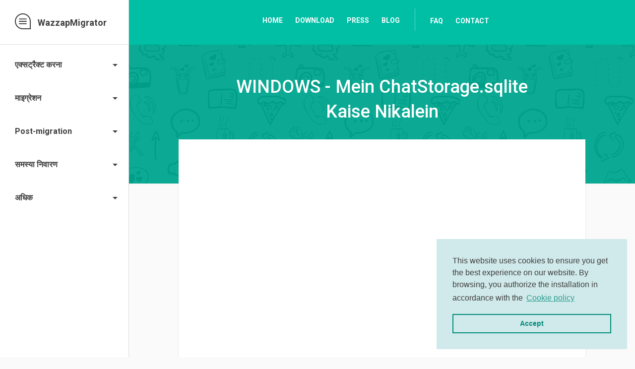

--- FILE ---
content_type: text/html; charset=utf-8
request_url: https://www.wazzapmigrator.com/hi/faq/windows-mein-chatstoragesqlite-kaise-nikalein
body_size: 9310
content:
<!DOCTYPE html>
<html lang="hi" dir="ltr">

    <head>
    <meta name="viewport" content="width=device-width, initial-scale=1.0, maximum-scale=1.0, user-scalable=0">
    <meta name="format-detection" content="telephone=no">
    <meta name="msapplication-config" content="/sites/all/themes/wazzapmigrator/icons/browserconfig.xml">
    <meta name="theme-color" content="#1ebea5 ">
    <meta name="insight-app-sec-validation" content="2811704c-a9e7-4136-bc4b-ad8ced4a1e7d">
    <title>WINDOWS - Mein ChatStorage.sqlite Kaise Nikalein | WazzapMigrator</title>
    <link rel="apple-touch-icon" sizes="180x180" href="/sites/all/themes/wazzapmigrator/icons/apple-touch-icon.png">
    <link rel="icon" type="image/png" sizes="32x32" href="/sites/all/themes/wazzapmigrator/icons/favicon-32x32.png">
    <link rel="icon" type="image/png" sizes="16x16" href="/sites/all/themes/wazzapmigrator/icons/favicon-16x16.png">
    <link rel="manifest" href="/sites/all/themes/wazzapmigrator/icons/manifest.json">
    <link rel="mask-icon" href="/sites/all/themes/wazzapmigrator/icons/safari-pinned-tab.svg" color="#1ebea5 ">
    <link rel="shortcut icon" href="/sites/all/themes/wazzapmigrator/icons/favicon.ico">
    <link rel="preconnect" href="https://fonts.googleapis.com">
    <link rel="preconnect" href="https://fonts.gstatic.com" crossorigin>
    <link href="https://fonts.googleapis.com/css2?family=Roboto:wght@400;500;700&display=swap&subset=cyrillic,cyrillic-ext,greek,greek-ext,latin-ext,vietnamese" rel="stylesheet">

    <meta http-equiv="Content-Type" content="text/html; charset=utf-8" />
<meta name="description" content="Sarvapratham ye sunishchit karo ki aapke paas unencrypted iTunes backup hai, Jaisa yaha bataya hai." />
<meta name="keywords" content="whatsapp, whatsapp migration, whatsapp transfer, wazzap migrator, iphone, android, msgstore.db.crypt, ChatStorage.sqlite, decrypt msgstore.db.crypt" />
<meta name="generator" content="Drupal 7 (http://drupal.org)" />
<meta name="rights" content="Nicola Beghin, All rights reserved 2013-2026" />
<link rel="canonical" href="https://www.wazzapmigrator.com/hi/faq/windows-mein-chatstoragesqlite-kaise-nikalein" />
<link rel="shortlink" href="https://www.wazzapmigrator.com/hi/node/361" />
<meta property="og:site_name" content="WazzapMigrator" />
<meta property="og:type" content="website" />
<meta property="og:url" content="https://www.wazzapmigrator.com/hi/faq/windows-mein-chatstoragesqlite-kaise-nikalein" />
<meta property="og:title" content="WINDOWS - Mein ChatStorage.sqlite Kaise Nikalein" />
<meta property="og:description" content="Sarvapratham ye sunishchit karo ki aapke paas unencrypted iTunes backup hai, Jaisa yaha bataya hai." />
<meta property="og:updated_time" content="2025-11-04T10:46:11+01:00" />
<meta property="article:published_time" content="2014-11-08T12:44:21+01:00" />
<meta property="article:modified_time" content="2025-11-04T10:46:11+01:00" />

<!-- Facebook Pixel Code -->
<script>
!function(f,b,e,v,n,t,s){if(f.fbq)return;n=f.fbq=function(){n.callMethod?
n.callMethod.apply(n,arguments):n.queue.push(arguments)};if(!f._fbq)f._fbq=n;
n.push=n;n.loaded=!0;n.version='2.0';n.queue=[];t=b.createElement(e);t.async=!0;
t.src=v;s=b.getElementsByTagName(e)[0];s.parentNode.insertBefore(t,s)}(window,
document,'script','//connect.facebook.net/en_US/fbevents.js');

fbq('init', '993681124121227');
fbq('track', 'PageView');
fbq('track', 'ViewContent', {"content_type":"product","content_ids":"361"});
</script>
<noscript><img height='1' width='1' style='display:none' src='https://www.facebook.com/tr?id=993681124121227&ev=PageView&noscript=1' /></noscript>
<!-- End Facebook Pixel Code -->

    <link type="text/css" rel="stylesheet" href="https://www.wazzapmigrator.com/sites/default/files/css/css_xE-rWrJf-fncB6ztZfd2huxqgxu4WO-qwma6Xer30m4.css" media="all" />
<link type="text/css" rel="stylesheet" href="https://www.wazzapmigrator.com/sites/default/files/css/css_TsVRTbLFUpEZAfw-_bWPJu840QT523CPjUVJ5MRWfyk.css" media="all" />
<link type="text/css" rel="stylesheet" href="https://www.wazzapmigrator.com/sites/default/files/css/css_PGbJgHCUCBf4dg7K9Kt8aAwsApndP4GZ9RuToPy3-Fk.css" media="all" />
<link type="text/css" rel="stylesheet" href="https://www.wazzapmigrator.com/sites/default/files/css/css_JY4NiAYDV4TId9ly-o7ar9MPyJoQWxhxjx_bwa9xzsk.css" media="all" />

    <!--[if (lt IE 9) & (!IEMobile)]>
    <link rel="stylesheet" href="/sites/all/themes/wazzapmigrator/web/dist/styles/ie.min.css" media="screen">
    <![endif]-->

    <!--[if lt IE 9]>
    <script src="/sites/all/themes/wazzapmigrator/web/dist/vendor/html5shiv/dist/html5shiv.min.js"></script>
    <script src="/sites/all/themes/wazzapmigrator/web/dist/vendor/respond/dest/respond.min.js"></script>
    <![endif]-->

    <noscript><link rel="stylesheet" href="/sites/all/themes/wazzapmigrator/web/dist/styles/noscript.min.css" media="screen"></noscript>
</head>

    <body class="html not-front not-logged-in no-sidebars page-node page-node- page-node-361 node-type-faq i18n-hi page-inner" >

        
    <div id="inner-top-navigation">
        <header id="site-header">
  <nav class="navbar navbar-default">
    <div class="navbar-header">
      <button type="button" class="navbar-toggle collapsed" id="menu-btn">
        <span class="sr-only">Toggle navigation</span>
        <span class="icon-bar"></span>
        <span class="icon-bar"></span>
        <span class="icon-bar"></span>
      </button>

      <a class="navbar-brand" href="/hi" title="मुख पृष्ठ">
        <span class="icon wm-icons logo text-center"></span>
        <span id="brand-name">WazzapMigrator</span>
      </a>
    </div>

    <div class="collapse navbar-collapse">

      <ul id="quick-links" class="nav navbar-nav"><li class="menu-218 first"><a href="/hi">Home</a></li>
<li class="menu-492"><a href="https://play.google.com/store/apps/details?id=com.nbeghin.whatsappmigrator" title="">Download</a></li>
<li class="menu-535"><a href="/hi/press" title="Press">Press</a></li>
<li class="menu-792 last"><a href="/hi/changelog" title="">Blog</a></li>
</ul><ul class="nav navbar-nav right-nav"><li class="menu-524 first"><a href="/hi/frequently-asked-questions" title="Frequently asked questions">FAQ</a></li>
<li class="menu-1095 last"><a href="/hi/node/549">Contact</a></li>
</ul>    </div>
  </nav>
</header>
    </div>
	
	<div class="sidebar-wrapper">
	    <aside class="inner-left-navigation">
	        <a class="navbar-brand" href="/hi" title="मुख पृष्ठ">
	            <span class="icon wm-icons logo text-center"></span>
	            <span id="brand-name">WazzapMigrator</span>
	        </a>
			<nav>
    
  <ul>
  	<li class="dropdown">
	    <a href="#" class="title"><strong>एक्सट्रैक्ट करना <i class="material-icons icon" aria-hidden="true">&#xE5C5;</i></strong></a>
		<ul class="dropdown-content">
				    <li>  
          <a href="/hi/faq/windows-mein-chatstoragesqlite-kaise-nikalein" class="active">WINDOWS - Mein ChatStorage.sqlite Kaise Nikalein</a>  </li>
				    <li>  
          <a href="/hi/faq/mac-par-chatstoragesqlite-ko-kaise-nikale">MAC - Par ChatStorage.sqlite Ko Kaise Nikale</a>  </li>
				    <li>  
          <a href="/hi/faq/kaise-ek-unencrypted-itunes-backup-haasil-kare">Kaise ek  unencrypted iTunes backup Haasil kare</a>  </li>
				    <li>  
          <a href="/hi/faq/windows-ke-liye-ek-muft-itunes-backup-extractor">Windows ke liye Ek Muft iTunes backup extractor</a>  </li>
				    <li>  
          <a href="/faq/how-fix-malformed-itunes-backup">How to fix malformed iTunes backup</a>  </li>
				</ul>
	</li>
	<li class="dropdown">
	    <a href="#" class="title"><strong>माइग्रेशन <i class="material-icons icon" aria-hidden="true">&#xE5C5;</i></strong></a>
		<ul class="dropdown-content">
				    <li>  
          <a href="/hi/node/365">MEDIA - Kaise Aayaat Karein</a>  </li>
				    <li>  
          <a href="/hi/faq/iphone-chatstoragesqlite-ko-kaha-rakhe"> iPhone ChatStorage.sqlite ko kaha rakhe</a>  </li>
				    <li>  
          <a href="/hi/faq/kaise-chatstoragesqlite-ko-apne-pc-se-android-device-me-laaye">Kaise ChatStorage.sqlite ko Apne PC se Android device me laaye</a>  </li>
				    <li>  
          <a href="/faq/chatstoragesqlite-not-detected-automatically">ChatStorage.sqlite not detected automatically</a>  </li>
				    <li>  
          <a href="/faq/how-move-media-folder-your-pc-android-device">How to move Media folder from your PC to Android device</a>  </li>
				    <li>  
          <a href="/faq/how-migrate-through-google-drive">How to migrate through Google Drive</a>  </li>
				</ul>
	</li>
	<li class="dropdown">
	    <a href="#" class="title"><strong>Post-migration <i class="material-icons icon" aria-hidden="true">&#xE5C5;</i></strong></a>
		<ul class="dropdown-content">
				    <li>  
          <a href="/faq/post-migration-tutorial">Post-migration tutorial</a>  </li>
				    <li>  
          <a href="/faq/how-can-i-stop-android-show-my-whatsapp-media-galleryphotos-app">How can I stop Android to show my WhatsApp media in Gallery/Photos app</a>  </li>
				    <li>  
          <a href="/faq/wazzapmigrator-folder-after-migration">WazzapMigrator folder after migration</a>  </li>
				    <li>  
          <a href="/faq/whatsapp-images-not-showing-android-gallery">WhatsApp images not showing in Android gallery</a>  </li>
				    <li>  
          <a href="/faq/conversations-order-after-migration">Conversations order after migration</a>  </li>
				</ul>
	</li>
	<li class="dropdown">
	    <a href="#" class="title"><strong>समस्या निवारण <i class="material-icons icon" aria-hidden="true">&#xE5C5;</i></strong></a>
		<ul class="dropdown-content">
				    <li>  
          <a href="/hi/faq/logs-kaise-bheje">Logs kaise Bheje</a>  </li>
				    <li>  
          <a href="/faq/why-media-were-not-imported">Why Media were not imported</a>  </li>
				    <li>  
          <a href="/faq/migration-slow-or-stuck">Migration slow or stuck</a>  </li>
				    <li>  
          <a href="/faq/whatsapp-local-backup-not-found">WhatsApp local backup not found</a>  </li>
				    <li>  
          <a href="/hi/faq/whatsapp-kuch-devices-par-hataya-nahi-jaa-sak-raha-hai">WhatsApp Kuch devices par hataya nahi jaa sak raha hai</a>  </li>
				    <li>  
          <a href="/hi/faq/google-drive-par-whatsapp-backups-banna-band-kare">Google Drive par WhatsApp backups banna band kare</a>  </li>
				    <li>  
          <a href="/hi/faq/kewal-purane-sandesh-hi-kyu-liye-ja-rahe-hai">Kewal purane sandesh hi kyu liye ja rahe hai</a>  </li>
				    <li>  
          <a href="/faq/screen-overlay-detected">Screen overlay detected</a>  </li>
				    <li>  
          <a href="/faq/messages-not-searchable-after-import">Messages not searchable after import</a>  </li>
				    <li>  
          <a href="/faq/skip-check-older-android-whatsapp-backups-google-drive">Skip check of older Android WhatsApp backups on Google Drive</a>  </li>
				</ul>
	</li>
	<li class="dropdown">
	    <a href="#" class="title"><strong>अधिक <i class="material-icons icon" aria-hidden="true">&#xE5C5;</i></strong></a>
		<ul class="dropdown-content">
				    <li>  
          <a href="/faq/how-conversion-works">How conversion works</a>  </li>
				    <li>  
          <a href="/faq/im-concerned-about-my-privacy">I&#039;m concerned about my privacy</a>  </li>
				    <li>  
          <a href="/faq/wazzapmigrator-not-purchasable-your-country">WazzapMigrator not purchasable in your country</a>  </li>
				    <li>  
          <a href="/faq/what-phones-are-compatible-wazzapmigrator">What phones are compatible with WazzapMigrator</a>  </li>
				    <li>  
          <a href="/faq/importing-media-and-messages-separately">Importing media and messages separately</a>  </li>
				    <li>  
          <a href="/faq/license-issues">License issues</a>  </li>
				    <li>  
          <a href="/faq/why-wazzapmigrator-not-free">Why WazzapMigrator is not a free app</a>  </li>
				</ul>
	</li>
  </ul>
</nav>
    
		</aside>
	</div>
	
    <main id="page-faq">
        <div id="messages-wrapper">
                    </div>

        <article class="main-content">
                            <div class="page-header text-center">
                    <h1>WINDOWS - Mein ChatStorage.sqlite Kaise Nikalein</h1>
                </div>
            
            <div class="container-fluid">
                <div class="row">
                    <div class="col-xs-12 col-xs-offset-0 col-sm-10 col-sm-offset-1 text-center article-container">
                        <div class="page">
                            <div id="node-361" class="node node-faq clearfix" about="/hi/faq/windows-mein-chatstoragesqlite-kaise-nikalein" typeof="sioc:Item foaf:Document">

  
      <span property="dc:title" content="WINDOWS - Mein ChatStorage.sqlite Kaise Nikalein" class="rdf-meta element-hidden"></span><span property="sioc:num_replies" content="0" datatype="xsd:integer" class="rdf-meta element-hidden"></span>
  
  <div class="content">
    <div class="field field-name-field-video field-type-video-embed-field field-label-hidden"><div class="field-items"><div class="field-item even">
<div class="embedded-video">
  <div class="player">
    <iframe class="" width="640" height="360" src="//www.youtube.com/embed/Ojrm5oBf-6U?width=640&height=360&theme=light&autoplay=0&vq=hd1080&rel=0&showinfo=0&modestbranding=0&iv_load_policy=3&controls=1&autohide=2&wmode=opaque" frameborder="0" allowfullscreen></iframe>  </div>
</div>
</div></div></div><div class="field field-name-field-process-flow field-type-image field-label-hidden"><div class="field-items"><div class="field-item even"><img typeof="foaf:Image" src="https://www.wazzapmigrator.com/sites/default/files/processflow/WazzapMigrator%20flow-2024.png" width="561" height="61" alt="" /></div></div></div><div class="field field-name-body field-type-text-with-summary field-label-hidden"><div class="field-items"><div class="field-item even" property="content:encoded"><p>Sarvapratham ye sunishchit karo ki aapke paas unencrypted iTunes backup hai, <a href="/node/91" title="How to get an unencrypted iTunes backup">Jaisa yaha bataya hai</a>. </p>
<p>Uske baad aap required haasil karne ke liye kisi bhi iTunes extractor ka upyog kar sakte hai <em>ChatStorage.sqlite</em>, Jaise ki kuch free ones yaha diye gaye hai :</p>
<ul>
<li><a title="WazzapMigrator Extractor" href="/node/472" target="_self">WazzapMigrator Extractor</a> - free one-click extractor for both messages and medias</li>
<li><a title="iphone backup extractor" href="http://www.iphonebackupextractor.com/" target="_blank">iPhone Backup Extractor</a> - free Jab tak ki 4 files hi extract ki jaaye ( jo ki kaafi hai download karne ke liye <em>ChatStorage.sqlite</em>)</li>
<li><a href="/node/166" title="iBackup Viewer tutorial">iBackup Viewer</a> - free</li>
</ul>
<p>Now <a href="/node/101" title="How to move ChatStorage.sqlite from your PC to Android device">Aapko keval isey</a> ChatStorage.sqlite apne Android device me transfer karna hai <a href="/node/102" title="Where to put your iPhone ChatStorage.sqlite">in the Download folder</a>.</p>
<p>Agarg aap kisi Mushkil ka saamna kare toh <a href="/node/90" title="A free iTunes backup extractor for Windows">kisi doosre extractor ka upyog kare</a> or <a href="/contact" title="Contact">contact me</a></p>
</div></div></div><div class="field field-name-field-image-slideshow field-type-image field-label-hidden"><div class="field-items"><div class="field-item even"><a href="https://www.wazzapmigrator.com/sites/default/files/faq_images/screen_download_folder_0.png"><img typeof="foaf:Image" src="https://www.wazzapmigrator.com/sites/default/files/styles/slideshow_thumbnail/public/faq_images/screen_download_folder_0.png?itok=eGmkf6rF" width="600" height="440" alt="" /></a></div></div></div>  </div>

  <ul class="links inline"><li class="translation_en first"><a href="/faq/windows-how-extract-chatstoragesqlite?multilink=switch" title="WINDOWS - How to extract ChatStorage.sqlite" class="translation-link" xml:lang="en"><img class="language-icon" typeof="foaf:Image" src="https://www.wazzapmigrator.com/sites/all/themes/wazzapmigrator/web/dist/flags/en.svg" alt="English" title="English" /></a></li>
<li class="translation_de"><a href="/de/faq/windows-wie-sieh-den-chat-speicher-chatstoragesqlite-extrahieren?multilink=switch" title="WINDOWS - wie sieh den Chat Speicher ChatStorage.sqlite extrahieren" class="translation-link" xml:lang="de"><img class="language-icon" typeof="foaf:Image" src="https://www.wazzapmigrator.com/sites/all/themes/wazzapmigrator/web/dist/flags/de.svg" alt="Deutsch" title="Deutsch" /></a></li>
<li class="translation_it"><a href="/it/faq/windows-come-estrarre-il-chatstoragesqlite?multilink=switch" title="WINDOWS - Come estrarre il ChatStorage.sqlite" class="translation-link" xml:lang="it"><img class="language-icon" typeof="foaf:Image" src="https://www.wazzapmigrator.com/sites/all/themes/wazzapmigrator/web/dist/flags/it.svg" alt="Italiano" title="Italiano" /></a></li>
<li class="translation_es"><a href="/es/faq/windows-%C2%BFc%C3%B3mo-extraer-chatstoragesqlite?multilink=switch" title="WINDOWS - ¿Cómo extraer ChatStorage.sqlite" class="translation-link" xml:lang="es"><img class="language-icon" typeof="foaf:Image" src="https://www.wazzapmigrator.com/sites/all/themes/wazzapmigrator/web/dist/flags/es.svg" alt="Español" title="Español" /></a></li>
<li class="translation_pt-br"><a href="/pt-br/faq/windows-como-extrair-o-chatstoragesqlite?multilink=switch" title="WINDOWS - Como extrair o ChatStorage.sqlite" class="translation-link" xml:lang="pt-br"><img class="language-icon" typeof="foaf:Image" src="https://www.wazzapmigrator.com/sites/all/themes/wazzapmigrator/web/dist/flags/pt-br.svg" alt="Português" title="Português" /></a></li>
<li class="translation_nl"><a href="/nl/faq/windows-hoe-chatstoragesqlite-uitpakken?multilink=switch" title="WINDOWS - Hoe ChatStorage.sqlite uitpakken" class="translation-link" xml:lang="nl"><img class="language-icon" typeof="foaf:Image" src="https://www.wazzapmigrator.com/sites/all/themes/wazzapmigrator/web/dist/flags/nl.svg" alt="Nederlands" title="Nederlands" /></a></li>
<li class="translation_fr"><a href="/fr/faq/windows-comment-extraire-chatstoragesqlite?multilink=switch" title="WINDOWS - Comment extraire ChatStorage.sqlite" class="translation-link" xml:lang="fr"><img class="language-icon" typeof="foaf:Image" src="https://www.wazzapmigrator.com/sites/all/themes/wazzapmigrator/web/dist/flags/fr.svg" alt="Français" title="Français" /></a></li>
<li class="translation_ru"><a href="/ru/faq/windows-%D0%BA%D0%B0%D0%BA-%D0%B8%D0%B7%D0%B2%D0%BB%D0%B5%D1%87%D1%8C-chatstoragesqlite?multilink=switch" title="WINDOWS - Как извлечь ChatStorage.sqlite" class="translation-link" xml:lang="ru"><img class="language-icon" typeof="foaf:Image" src="https://www.wazzapmigrator.com/sites/all/themes/wazzapmigrator/web/dist/flags/ru.svg" alt="Русский" title="Русский" /></a></li>
<li class="translation_he"><a href="/he/faq/%D7%95%D7%95%D7%99%D7%A0%D7%93%D7%95%D7%96-%D7%9B%D7%99%D7%A6%D7%93-%D7%9C%D7%97%D7%9C%D7%A5-%D7%90%D7%AA-chatstoragesqlite?multilink=switch" title="ווינדוז - כיצד לחלץ את ChatStorage.sqlite?" class="translation-link" xml:lang="he"><img class="language-icon" typeof="foaf:Image" src="https://www.wazzapmigrator.com/sites/all/themes/wazzapmigrator/web/dist/flags/he.svg" alt="עברית" title="עברית" /></a></li>
<li class="translation_zh-hans"><a href="/zh-hans/faq/windows-%E5%A6%82%E4%BD%95%E6%8F%90%E5%8F%96chatstoragesqlite?multilink=switch" title="WINDOWS - 如何提取ChatStorage.sqlite" class="translation-link" xml:lang="zh-hans"><img class="language-icon" typeof="foaf:Image" src="https://www.wazzapmigrator.com/sites/all/themes/wazzapmigrator/web/dist/flags/zh-hans.svg" alt="简体中文" title="简体中文" /></a></li>
<li class="translation_ar last"><a href="/ar/faq/%D9%88%D9%8A%D9%86%D8%AF%D9%88%D8%B2-%D9%83%D9%8A%D9%81-%D8%AA%D8%B3%D8%AA%D8%AE%D8%B1%D8%AC-chatstoragesqlite?multilink=switch" title="ويندوز - كيف تستخرج ChatStorage.sqlite" class="translation-link" xml:lang="ar"><img class="language-icon" typeof="foaf:Image" src="https://www.wazzapmigrator.com/sites/all/themes/wazzapmigrator/web/dist/flags/ar.svg" alt="العربية" title="العربية" /></a></li>
</ul>
  
</div>
<div id="disqus_thread"><noscript><p><a href="http://whatsappmigrator.disqus.com/?url=https%3A%2F%2Fwww.wazzapmigrator.com%2Ffaq%2Fwindows-mein-chatstoragesqlite-kaise-nikalein">View the discussion thread.</a></p></noscript></div>                        </div>
                    </div>
                </div>
            </div>
        </article>

		<section id="section-footer" class="section">
    <footer class="footer">
        <div class="container-fluid">
            <div class="row">
                <div class="col-xs-12 text-center">
                    <a id="footer-logo" href="/">
                        <h5 class="title"><span class="icon wm-icons logo text-center"></span> WazzapMigrator</h5>
                    </a>
                </div>
            </div>
			<div class="row">
    <div class="col-xs-12 text-center">
		<div id="legal-stuff" class="col-xs-10 col-xs-offset-1">
<p>WhatsApp © 2025 is a registered trademark of WhatsApp Inc., a California corporation ("WhatsApp"), the owner and operator of whatsapp.com (the "WhatsApp Site"), the WhatsApp software, including WhatsApp Messenger (collectively, including all content provided by WhatsApp through WhatsApp Messenger and the WhatsApp Site, the "WhatsApp Service", or the "Service"). WazzapMigrator © 2025, all rights reserved. The Android robot is reproduced or modified from work created and shared by Google and used according to terms described in the Creative Commons 3.0 Attribution License. Android, Google Play and the Google Play logo are trademarks of Google Inc. <a href="https://www.ej-technologies.com/install4j" target="_blank">install4j</a> © is a registered trademark of ej-technologies GmbH</p>
</div>
	</div>
</div><div class="row">
    <div class="col-xs-12 text-center">
		<div id="social" class="row text-center">
  <div class="col-xs-10 col-xs-offset-1">
    <ul>
      <li id="socialFacebook" data-fb-src="https://www.facebook.com/plugins/like.php?href=https%3A%2F%2Fwww.facebook.com%2Fwazzapmigrator%2F&amp;width=134&amp;layout=button_count&amp;action=like&amp;size=large&amp;show_faces=false&amp;share=false&amp;height=21&amp;appId">
      </li>
      <li id="socialTwitter">
        <a class="twitter-follow-button" href="https://twitter.com/wazzapmigrator" data-size="large" data-show-count="false"> Follow @wazzapmigrator </a>
      </li>
    </ul>
  </div>
</div>
<!--- Keep just for backup
<div id="social" class="row text-center"><div class="col-xs-10 col-xs-offset-1"><ul><li><iframe style="border: none; overflow: hidden;" src="https://www.facebook.com/plugins/like.php?href=https%3A%2F%2Fwww.facebook.com%2Fwazzapmigrator%2F&amp;width=134&amp;layout=button_count&amp;action=like&amp;size=large&amp;show_faces=false&amp;share=false&amp;height=21&amp;appId" frameborder="0" scrolling="no" width="134" height="30"></iframe></li><li><script type="text/javascript">// <![CDATA[
                window.twttr = (function(d, s, id) {
                    var js, fjs = d.getElementsByTagName(s)[0],
                    t = window.twttr || {};
                    if (d.getElementById(id)) return t;
                    js = d.createElement(s);
                    js.id = id;
                    js.src = "https://platform.twitter.com/widgets.js";
                    fjs.parentNode.insertBefore(js, fjs);
                    t._e = [];
                    t.ready = function(f) {
                        t._e.push(f);
                    };
                    return t;
                }(document, "script", "twitter-wjs"));
                
// ]]></script><a class="twitter-follow-button" href="https://twitter.com/wazzapmigrator" data-size="large" data-show-count="false"> Follow @wazzapmigrator </a></li>
</ul></div></div>
--->	</div>
</div><div class="row">
    <div class="col-xs-12 text-center">
		<div id="footer-bottom-section" class="text-center">NBS SRL unipersonale - VAT IT05155840282 - <a href="/privacy" title="Privacy policy">Privacy Policy</a> - <a title="gdpr" href="/gdpr" target="_self">GDPR</a> - <a title="cookie policy" href="/cookie-policy" target="_self">Cookie Policy</a></div>
	</div>
</div><div class="row">
    <div class="col-xs-12 text-center">
		<!-- Start of StatCounter Code for Default Guide --><script type="text/javascript">// <![CDATA[
var sc_project=8978753; 
var sc_invisible=1; 
var sc_security="75e10e6f"; 
var scJsHost = (("https:" == document.location.protocol) ?
"https://secure." : "http://www.");
document.write("<sc"+"ript type='text/javascript' src='" +
scJsHost+
"statcounter.com/counter/counter_xhtml.js' async></"+"script>");
// ]]></script><noscript><div class="statcounter"><a title="shopify
analytics" href="http://statcounter.com/shopify/"
class="statcounter"><img class="statcounter"
src="//c.statcounter.com/8978753/0/75e10e6f/1/" alt="shopify
analytics" /></a></div></noscript><!-- End of StatCounter Code for Default Guide -->	</div>
</div><div class="row">
    <div class="col-xs-12 text-center">
		<!-- DO NOT MODIFY -->
<!-- Quora Pixel Code (JS Helper) -->
<script>
!function(q,e,v,n,t,s){if(q.qp) return; n=q.qp=function(){n.qp?n.qp.apply(n,arguments):n.queue.push(arguments);}; n.queue=[];t=document.createElement(e);t.async=!0;t.src=v; s=document.getElementsByTagName(e)[0]; s.parentNode.insertBefore(t,s);}(window, 'script', 'https://a.quora.com/qevents.js');
qp('init', 'a9e0ff32b9b34bd4997d1a2594a97e7a');
qp('track', 'ViewContent');
</script>
<noscript><img height="1" width="1" style="display:none" src="https://q.quora.com/_/ad/a9e0ff32b9b34bd4997d1a2594a97e7a/pixel?tag=ViewContent&noscript=1"/></noscript>
<!-- End of Quora Pixel Code -->	</div>
</div>					
		</div>
	</footer>
</section>    </main>
<script type="text/javascript" src="https://www.wazzapmigrator.com/sites/default/files/js/js_IEkKy3ynlwEqaa_QREhPzSLc80YJ10LvdIh1jESw7dk.js"></script>
<script type="text/javascript" defer="defer" src="https://www.wazzapmigrator.com/sites/all/themes/wazzapmigrator/web/vendor/cookieconsent/build/cookieconsent.min.js?t8qxct"></script>
<script type="text/javascript" src="https://ajax.googleapis.com/ajax/libs/jquery/3.2.1/jquery.min.js"></script>
<script type="text/javascript" src="https://www.wazzapmigrator.com/sites/default/files/js/js_Hfha9RCTNm8mqMDLXriIsKGMaghzs4ZaqJPLj2esi7s.js"></script>
<script type="text/javascript" src="https://www.wazzapmigrator.com/sites/default/files/js/js_2uXdyqu73SbAJEDLvhKT6eOxAD7Y2xG1I6C-K1lLXRA.js"></script>
<script type="text/javascript" src="https://www.wazzapmigrator.com/sites/default/files/googleanalytics/js?t8qxct"></script>
<script type="text/javascript">
<!--//--><![CDATA[//><!--
window.google_analytics_uacct = "G-XFRWQPQH61";window.dataLayer = window.dataLayer || [];function gtag(){dataLayer.push(arguments)};gtag("js", new Date());gtag("set", "developer_id.dMDhkMT", true);gtag("config", "G-XFRWQPQH61", {"groups":"default","anonymize_ip":true,"allow_ad_personalization_signals":false});
//--><!]]>
</script>
<script type="text/javascript" src="https://www.wazzapmigrator.com/sites/default/files/js/js_lhJqNDZPY5THXlHBFzQ6zhf6YkzG95jAliZzepOfa4E.js"></script>
<script type="text/javascript">
<!--//--><![CDATA[//><!--
jQuery.extend(Drupal.settings, {"basePath":"\/","pathPrefix":"hi\/","setHasJsCookie":0,"ajaxPageState":{"theme":"wazzapmigrator","theme_token":"fVlNPjjBb9M7uPhbHQJxjHuUQaE_YYnmct0cWLuKdiM","js":{"sites\/all\/modules\/disqus\/js\/disqus.js":1,"sites\/all\/themes\/wazzapmigrator\/web\/vendor\/cookieconsent\/build\/cookieconsent.min.js":1,"jquery-latest":1,"misc\/jquery-extend-3.4.0.js":1,"misc\/jquery-html-prefilter-3.5.0-backport.js":1,"misc\/jquery.once.js":1,"misc\/drupal.js":1,"public:\/\/languages\/hi_RYkvnGVdF7I15rkvHBvEKPjua4M2S6b6dpdmNI21ZCM.js":1,"sites\/all\/modules\/google_analytics\/googleanalytics.js":1,"https:\/\/www.wazzapmigrator.com\/sites\/default\/files\/googleanalytics\/js?t8qxct":1,"0":1,"sites\/all\/themes\/wazzapmigrator\/web\/vendor\/skrollr\/dist\/skrollr.min.js":1,"sites\/all\/themes\/wazzapmigrator\/web\/vendor\/fullpage.js\/vendors\/scrolloverflow.min.js":1,"sites\/all\/themes\/wazzapmigrator\/web\/vendor\/fullpage.js\/dist\/jquery.fullpage.min.js":1,"sites\/all\/themes\/wazzapmigrator\/node_modules\/bodymovin\/build\/player\/bodymovin.min.js":1,"sites\/all\/themes\/wazzapmigrator\/web\/dist\/scripts\/jquery.mobile.custom-min.js":1,"sites\/all\/themes\/wazzapmigrator\/web\/dist\/scripts\/modernizr-custom-min.js":1,"sites\/all\/themes\/wazzapmigrator\/web\/dist\/scripts\/main-min.js":1,"sites\/all\/themes\/wazzapmigrator\/web\/dist\/scripts\/carousel-min.js":1,"sites\/all\/themes\/wazzapmigrator\/web\/dist\/scripts\/dropdown-min.js":1},"css":{"modules\/system\/system.base.css":1,"modules\/system\/system.menus.css":1,"modules\/system\/system.messages.css":1,"modules\/system\/system.theme.css":1,"modules\/comment\/comment.css":1,"modules\/field\/theme\/field.css":1,"modules\/node\/node.css":1,"modules\/search\/search.css":1,"modules\/user\/user.css":1,"sites\/all\/modules\/views\/css\/views.css":1,"sites\/all\/modules\/ctools\/css\/ctools.css":1,"sites\/all\/themes\/wazzapmigrator\/web\/dist\/styles\/bootstrap.min.css":1,"sites\/all\/themes\/wazzapmigrator\/web\/vendor\/fullpage.js\/dist\/jquery.fullpage.min.css":1,"sites\/all\/themes\/wazzapmigrator\/web\/vendor\/material-design-icons\/iconfont\/material-icons.css":1,"sites\/all\/themes\/wazzapmigrator\/web\/dist\/styles\/style.min.css":1,"sites\/all\/themes\/wazzapmigrator\/web\/vendor\/cookieconsent\/build\/cookieconsent.min.css":1}},"googleanalytics":{"account":["G-XFRWQPQH61"],"trackOutbound":1,"trackMailto":1,"trackDownload":1,"trackDownloadExtensions":"7z|aac|arc|arj|asf|asx|avi|bin|csv|doc(x|m)?|dot(x|m)?|exe|flv|gif|gz|gzip|hqx|jar|jpe?g|js|mp(2|3|4|e?g)|mov(ie)?|msi|msp|pdf|phps|png|ppt(x|m)?|pot(x|m)?|pps(x|m)?|ppam|sld(x|m)?|thmx|qtm?|ra(m|r)?|sea|sit|tar|tgz|torrent|txt|wav|wma|wmv|wpd|xls(x|m|b)?|xlt(x|m)|xlam|xml|z|zip"},"disqus":{"domain":"whatsappmigrator","url":"https:\/\/www.wazzapmigrator.com\/faq\/windows-mein-chatstoragesqlite-kaise-nikalein","title":"WINDOWS - Mein ChatStorage.sqlite Kaise Nikalein","identifier":"node\/361","language":"hi"}});
//--><!]]>
</script>

<script>
	window.addEventListener("load", function(){
		if (window.cookieconsent) {
			window.cookieconsent.initialise({
				"position": "bottom-right",
				"content": {
					"message": "This website uses cookies to ensure you get the best experience on our website. By browsing, you authorize the installation in accordance with the",
					"dismiss": "Accept",
					"link": "Cookie policy",
					"href": "https://www.wazzapmigrator.com/cookie-policy"
				}
			})
		}
	});
</script>
<!-- Start of LiveChat (www.livechatinc.com) code -->
<script>
    window.onload = function() {
      window.__lc = window.__lc || {};
      window.__lc.license = 11933670;
      ;(function(n,t,c){function i(n){return e._h?e._h.apply(null,n):e._q.push(n)}var e={_q:[],_h:null,_v:"2.0",on:function(){i(["on",c.call(arguments)])},once:function(){i(["once",c.call(arguments)])},off:function(){i(["off",c.call(arguments)])},get:function(){if(!e._h)throw new Error("[LiveChatWidget] You can't use getters before load.");return i(["get",c.call(arguments)])},call:function(){i(["call",c.call(arguments)])},init:function(){var n=t.createElement("script");n.async=!0,n.type="text/javascript",n.src="https://cdn.livechatinc.com/tracking.js",t.head.appendChild(n)}};!n.__lc.asyncInit&&e.init(),n.LiveChatWidget=n.LiveChatWidget||e}(window,document,[].slice))
    };
</script>
<noscript><a href="https://www.livechatinc.com/chat-with/11933670/" rel="nofollow">Chat with us</a>, powered by <a href="https://www.livechatinc.com/?welcome" rel="noopener nofollow" target="_blank">LiveChat</a></noscript>
<!-- End of LiveChat code -->
    <script defer src="https://static.cloudflareinsights.com/beacon.min.js/vcd15cbe7772f49c399c6a5babf22c1241717689176015" integrity="sha512-ZpsOmlRQV6y907TI0dKBHq9Md29nnaEIPlkf84rnaERnq6zvWvPUqr2ft8M1aS28oN72PdrCzSjY4U6VaAw1EQ==" data-cf-beacon='{"version":"2024.11.0","token":"4e0fcda701554198b026585346a4ea6f","r":1,"server_timing":{"name":{"cfCacheStatus":true,"cfEdge":true,"cfExtPri":true,"cfL4":true,"cfOrigin":true,"cfSpeedBrain":true},"location_startswith":null}}' crossorigin="anonymous"></script>
</body>
</html>


--- FILE ---
content_type: text/css
request_url: https://www.wazzapmigrator.com/sites/default/files/css/css_JY4NiAYDV4TId9ly-o7ar9MPyJoQWxhxjx_bwa9xzsk.css
body_size: 22096
content:
html{font-family:sans-serif;-ms-text-size-adjust:100%;-webkit-text-size-adjust:100%}body{margin:0}article,aside,details,figcaption,figure,footer,header,hgroup,main,menu,nav,section,summary{display:block}audio,canvas,progress,video{display:inline-block;vertical-align:baseline}audio:not([controls]){display:none;height:0}[hidden],template{display:none}a{background-color:transparent}a:active,a:hover{outline:0}abbr[title]{border-bottom:1px dotted}b,strong{font-weight:700}dfn{font-style:italic}h1{font-size:2em;margin:.67em 0}mark{background:#ff0;color:#000}small{font-size:80%}sub,sup{font-size:75%;line-height:0;position:relative;vertical-align:baseline}sup{top:-.5em}sub{bottom:-.25em}img{border:0}svg:not(:root){overflow:hidden}figure{margin:1em 40px}hr{box-sizing:content-box;height:0}pre{overflow:auto}code,kbd,pre,samp{font-family:monospace,monospace;font-size:1em}button,input,optgroup,select,textarea{color:inherit;font:inherit;margin:0}button{overflow:visible}button,select{text-transform:none}button,html input[type=button],input[type=reset],input[type=submit]{-webkit-appearance:button;cursor:pointer}button[disabled],html input[disabled]{cursor:default}button::-moz-focus-inner,input::-moz-focus-inner{border:0;padding:0}input{line-height:normal}input[type=checkbox],input[type=radio]{box-sizing:border-box;padding:0}input[type=number]::-webkit-inner-spin-button,input[type=number]::-webkit-outer-spin-button{height:auto}input[type=search]{-webkit-appearance:textfield;box-sizing:content-box}input[type=search]::-webkit-search-cancel-button,input[type=search]::-webkit-search-decoration{-webkit-appearance:none}fieldset{border:1px solid silver;margin:0 2px;padding:.35em .625em .75em}textarea{overflow:auto}optgroup{font-weight:700}table{border-collapse:collapse;border-spacing:0}td,th{padding:0}@media print{*,:after,:before{background:transparent!important;color:#000!important;box-shadow:none!important;text-shadow:none!important}a,a:visited{text-decoration:underline}a[href]:after{content:" (" attr(href) ")"}abbr[title]:after{content:" (" attr(title) ")"}a[href^="#"]:after,a[href^="javascript:"]:after{content:""}blockquote,pre{border:1px solid #999;page-break-inside:avoid}thead{display:table-header-group}img,tr{page-break-inside:avoid}img{max-width:100%!important}h2,h3,p{orphans:3;widows:3}h2,h3{page-break-after:avoid}.navbar{display:none}.btn>.caret,.dropup>.btn>.caret{border-top-color:#000!important}.label{border:1px solid #000}.table{border-collapse:collapse!important}.table td,.table th{background-color:#fff!important}.table-bordered td,.table-bordered th{border:1px solid #ddd!important}}*,:after,:before{box-sizing:border-box}html{font-size:10px;-webkit-tap-highlight-color:transparent}body{font-family:Helvetica Neue,Helvetica,Arial,sans-serif;font-size:14px;line-height:1.42857;color:#333;background-color:#fff}button,input,select,textarea{font-family:inherit;font-size:inherit;line-height:inherit}a{color:#337ab7;text-decoration:none}a:focus,a:hover{color:#23527c;text-decoration:underline}a:focus{outline:5px auto -webkit-focus-ring-color;outline-offset:-2px}figure{margin:0}img{vertical-align:middle}.img-responsive{display:block;max-width:100%;height:auto}.img-rounded{border-radius:6px}.img-thumbnail{padding:4px;line-height:1.42857;background-color:#fff;border:1px solid #ddd;border-radius:4px;transition:all .2s ease-in-out;display:inline-block;max-width:100%;height:auto}.img-circle{border-radius:50%}hr{margin-top:20px;margin-bottom:20px;border:0;border-top:1px solid #eee}.sr-only{position:absolute;width:1px;height:1px;margin:-1px;padding:0;overflow:hidden;clip:rect(0,0,0,0);border:0}.sr-only-focusable:active,.sr-only-focusable:focus{position:static;width:auto;height:auto;margin:0;overflow:visible;clip:auto}[role=button]{cursor:pointer}.h1,.h2,.h3,.h4,.h5,.h6,h1,h2,h3,h4,h5,h6{font-family:inherit;font-weight:500;line-height:1.1;color:inherit}.h1 .small,.h1 small,.h2 .small,.h2 small,.h3 .small,.h3 small,.h4 .small,.h4 small,.h5 .small,.h5 small,.h6 .small,.h6 small,h1 .small,h1 small,h2 .small,h2 small,h3 .small,h3 small,h4 .small,h4 small,h5 .small,h5 small,h6 .small,h6 small{font-weight:400;line-height:1;color:#777}.h1,.h2,.h3,h1,h2,h3{margin-top:20px;margin-bottom:10px}.h1 .small,.h1 small,.h2 .small,.h2 small,.h3 .small,.h3 small,h1 .small,h1 small,h2 .small,h2 small,h3 .small,h3 small{font-size:65%}.h4,.h5,.h6,h4,h5,h6{margin-top:10px;margin-bottom:10px}.h4 .small,.h4 small,.h5 .small,.h5 small,.h6 .small,.h6 small,h4 .small,h4 small,h5 .small,h5 small,h6 .small,h6 small{font-size:75%}.h1,h1{font-size:36px}.h2,h2{font-size:30px}.h3,h3{font-size:24px}.h4,h4{font-size:18px}.h5,h5{font-size:14px}.h6,h6{font-size:12px}p{margin:0 0 10px}.lead{margin-bottom:20px;font-size:16px;font-weight:300;line-height:1.4}@media (min-width:768px){.lead{font-size:21px}}.small,small{font-size:85%}.mark,mark{background-color:#fcf8e3;padding:.2em}.text-left{text-align:left}.text-right{text-align:right}.text-center{text-align:center}.text-justify{text-align:justify}.text-nowrap{white-space:nowrap}.text-lowercase{text-transform:lowercase}.initialism,.text-uppercase{text-transform:uppercase}.text-capitalize{text-transform:capitalize}.text-muted{color:#777}.text-primary{color:#337ab7}a.text-primary:focus,a.text-primary:hover{color:#286090}.text-success{color:#3c763d}a.text-success:focus,a.text-success:hover{color:#2b542c}.text-info{color:#31708f}a.text-info:focus,a.text-info:hover{color:#245269}.text-warning{color:#8a6d3b}a.text-warning:focus,a.text-warning:hover{color:#66512c}.text-danger{color:#a94442}a.text-danger:focus,a.text-danger:hover{color:#843534}.bg-primary{color:#fff;background-color:#337ab7}a.bg-primary:focus,a.bg-primary:hover{background-color:#286090}.bg-success{background-color:#dff0d8}a.bg-success:focus,a.bg-success:hover{background-color:#c1e2b3}.bg-info{background-color:#d9edf7}a.bg-info:focus,a.bg-info:hover{background-color:#afd9ee}.bg-warning{background-color:#fcf8e3}a.bg-warning:focus,a.bg-warning:hover{background-color:#f7ecb5}.bg-danger{background-color:#f2dede}a.bg-danger:focus,a.bg-danger:hover{background-color:#e4b9b9}.page-header{padding-bottom:9px;margin:40px 0 20px;border-bottom:1px solid #eee}ol,ul{margin-top:0;margin-bottom:10px}ol ol,ol ul,ul ol,ul ul{margin-bottom:0}.list-inline,.list-unstyled{padding-left:0;list-style:none}.list-inline{margin-left:-5px}.list-inline>li{display:inline-block;padding-left:5px;padding-right:5px}dl{margin-top:0;margin-bottom:20px}dd,dt{line-height:1.42857}dt{font-weight:700}dd{margin-left:0}.dl-horizontal dd:after,.dl-horizontal dd:before{content:" ";display:table}.dl-horizontal dd:after{clear:both}@media (min-width:768px){.dl-horizontal dt{float:left;width:160px;clear:left;text-align:right;overflow:hidden;text-overflow:ellipsis;white-space:nowrap}.dl-horizontal dd{margin-left:180px}}abbr[data-original-title],abbr[title]{cursor:help;border-bottom:1px dotted #777}.initialism{font-size:90%}blockquote{padding:10px 20px;margin:0 0 20px;font-size:17.5px;border-left:5px solid #eee}blockquote ol:last-child,blockquote p:last-child,blockquote ul:last-child{margin-bottom:0}blockquote .small,blockquote footer,blockquote small{display:block;font-size:80%;line-height:1.42857;color:#777}blockquote .small:before,blockquote footer:before,blockquote small:before{content:"\2014 \00A0"}.blockquote-reverse,blockquote.pull-right{padding-right:15px;padding-left:0;border-right:5px solid #eee;border-left:0;text-align:right}.blockquote-reverse .small:before,.blockquote-reverse footer:before,.blockquote-reverse small:before,blockquote.pull-right .small:before,blockquote.pull-right footer:before,blockquote.pull-right small:before{content:""}.blockquote-reverse .small:after,.blockquote-reverse footer:after,.blockquote-reverse small:after,blockquote.pull-right .small:after,blockquote.pull-right footer:after,blockquote.pull-right small:after{content:"\00A0 \2014"}address{margin-bottom:20px;font-style:normal;line-height:1.42857}.container{margin-right:auto;margin-left:auto;padding-left:15px;padding-right:15px}.container:after,.container:before{content:" ";display:table}.container:after{clear:both}@media (min-width:768px){.container{width:750px}}@media (min-width:992px){.container{width:970px}}@media (min-width:1200px){.container{width:1170px}}.container-fluid{margin-right:auto;margin-left:auto;padding-left:15px;padding-right:15px}.container-fluid:after,.container-fluid:before{content:" ";display:table}.container-fluid:after{clear:both}.row{margin-left:-15px;margin-right:-15px}.row:after,.row:before{content:" ";display:table}.row:after{clear:both}.col-lg-1,.col-lg-2,.col-lg-3,.col-lg-4,.col-lg-5,.col-lg-6,.col-lg-7,.col-lg-8,.col-lg-9,.col-lg-10,.col-lg-11,.col-lg-12,.col-md-1,.col-md-2,.col-md-3,.col-md-4,.col-md-5,.col-md-6,.col-md-7,.col-md-8,.col-md-9,.col-md-10,.col-md-11,.col-md-12,.col-sm-1,.col-sm-2,.col-sm-3,.col-sm-4,.col-sm-5,.col-sm-6,.col-sm-7,.col-sm-8,.col-sm-9,.col-sm-10,.col-sm-11,.col-sm-12,.col-xs-1,.col-xs-2,.col-xs-3,.col-xs-4,.col-xs-5,.col-xs-6,.col-xs-7,.col-xs-8,.col-xs-9,.col-xs-10,.col-xs-11,.col-xs-12{position:relative;min-height:1px;padding-left:15px;padding-right:15px}.col-xs-1,.col-xs-2,.col-xs-3,.col-xs-4,.col-xs-5,.col-xs-6,.col-xs-7,.col-xs-8,.col-xs-9,.col-xs-10,.col-xs-11,.col-xs-12{float:left}.col-xs-1{width:8.33333%}.col-xs-2{width:16.66667%}.col-xs-3{width:25%}.col-xs-4{width:33.33333%}.col-xs-5{width:41.66667%}.col-xs-6{width:50%}.col-xs-7{width:58.33333%}.col-xs-8{width:66.66667%}.col-xs-9{width:75%}.col-xs-10{width:83.33333%}.col-xs-11{width:91.66667%}.col-xs-12{width:100%}.col-xs-pull-0{right:auto}.col-xs-pull-1{right:8.33333%}.col-xs-pull-2{right:16.66667%}.col-xs-pull-3{right:25%}.col-xs-pull-4{right:33.33333%}.col-xs-pull-5{right:41.66667%}.col-xs-pull-6{right:50%}.col-xs-pull-7{right:58.33333%}.col-xs-pull-8{right:66.66667%}.col-xs-pull-9{right:75%}.col-xs-pull-10{right:83.33333%}.col-xs-pull-11{right:91.66667%}.col-xs-pull-12{right:100%}.col-xs-push-0{left:auto}.col-xs-push-1{left:8.33333%}.col-xs-push-2{left:16.66667%}.col-xs-push-3{left:25%}.col-xs-push-4{left:33.33333%}.col-xs-push-5{left:41.66667%}.col-xs-push-6{left:50%}.col-xs-push-7{left:58.33333%}.col-xs-push-8{left:66.66667%}.col-xs-push-9{left:75%}.col-xs-push-10{left:83.33333%}.col-xs-push-11{left:91.66667%}.col-xs-push-12{left:100%}.col-xs-offset-0{margin-left:0}.col-xs-offset-1{margin-left:8.33333%}.col-xs-offset-2{margin-left:16.66667%}.col-xs-offset-3{margin-left:25%}.col-xs-offset-4{margin-left:33.33333%}.col-xs-offset-5{margin-left:41.66667%}.col-xs-offset-6{margin-left:50%}.col-xs-offset-7{margin-left:58.33333%}.col-xs-offset-8{margin-left:66.66667%}.col-xs-offset-9{margin-left:75%}.col-xs-offset-10{margin-left:83.33333%}.col-xs-offset-11{margin-left:91.66667%}.col-xs-offset-12{margin-left:100%}@media (min-width:768px){.col-sm-1,.col-sm-2,.col-sm-3,.col-sm-4,.col-sm-5,.col-sm-6,.col-sm-7,.col-sm-8,.col-sm-9,.col-sm-10,.col-sm-11,.col-sm-12{float:left}.col-sm-1{width:8.33333%}.col-sm-2{width:16.66667%}.col-sm-3{width:25%}.col-sm-4{width:33.33333%}.col-sm-5{width:41.66667%}.col-sm-6{width:50%}.col-sm-7{width:58.33333%}.col-sm-8{width:66.66667%}.col-sm-9{width:75%}.col-sm-10{width:83.33333%}.col-sm-11{width:91.66667%}.col-sm-12{width:100%}.col-sm-pull-0{right:auto}.col-sm-pull-1{right:8.33333%}.col-sm-pull-2{right:16.66667%}.col-sm-pull-3{right:25%}.col-sm-pull-4{right:33.33333%}.col-sm-pull-5{right:41.66667%}.col-sm-pull-6{right:50%}.col-sm-pull-7{right:58.33333%}.col-sm-pull-8{right:66.66667%}.col-sm-pull-9{right:75%}.col-sm-pull-10{right:83.33333%}.col-sm-pull-11{right:91.66667%}.col-sm-pull-12{right:100%}.col-sm-push-0{left:auto}.col-sm-push-1{left:8.33333%}.col-sm-push-2{left:16.66667%}.col-sm-push-3{left:25%}.col-sm-push-4{left:33.33333%}.col-sm-push-5{left:41.66667%}.col-sm-push-6{left:50%}.col-sm-push-7{left:58.33333%}.col-sm-push-8{left:66.66667%}.col-sm-push-9{left:75%}.col-sm-push-10{left:83.33333%}.col-sm-push-11{left:91.66667%}.col-sm-push-12{left:100%}.col-sm-offset-0{margin-left:0}.col-sm-offset-1{margin-left:8.33333%}.col-sm-offset-2{margin-left:16.66667%}.col-sm-offset-3{margin-left:25%}.col-sm-offset-4{margin-left:33.33333%}.col-sm-offset-5{margin-left:41.66667%}.col-sm-offset-6{margin-left:50%}.col-sm-offset-7{margin-left:58.33333%}.col-sm-offset-8{margin-left:66.66667%}.col-sm-offset-9{margin-left:75%}.col-sm-offset-10{margin-left:83.33333%}.col-sm-offset-11{margin-left:91.66667%}.col-sm-offset-12{margin-left:100%}}@media (min-width:992px){.col-md-1,.col-md-2,.col-md-3,.col-md-4,.col-md-5,.col-md-6,.col-md-7,.col-md-8,.col-md-9,.col-md-10,.col-md-11,.col-md-12{float:left}.col-md-1{width:8.33333%}.col-md-2{width:16.66667%}.col-md-3{width:25%}.col-md-4{width:33.33333%}.col-md-5{width:41.66667%}.col-md-6{width:50%}.col-md-7{width:58.33333%}.col-md-8{width:66.66667%}.col-md-9{width:75%}.col-md-10{width:83.33333%}.col-md-11{width:91.66667%}.col-md-12{width:100%}.col-md-pull-0{right:auto}.col-md-pull-1{right:8.33333%}.col-md-pull-2{right:16.66667%}.col-md-pull-3{right:25%}.col-md-pull-4{right:33.33333%}.col-md-pull-5{right:41.66667%}.col-md-pull-6{right:50%}.col-md-pull-7{right:58.33333%}.col-md-pull-8{right:66.66667%}.col-md-pull-9{right:75%}.col-md-pull-10{right:83.33333%}.col-md-pull-11{right:91.66667%}.col-md-pull-12{right:100%}.col-md-push-0{left:auto}.col-md-push-1{left:8.33333%}.col-md-push-2{left:16.66667%}.col-md-push-3{left:25%}.col-md-push-4{left:33.33333%}.col-md-push-5{left:41.66667%}.col-md-push-6{left:50%}.col-md-push-7{left:58.33333%}.col-md-push-8{left:66.66667%}.col-md-push-9{left:75%}.col-md-push-10{left:83.33333%}.col-md-push-11{left:91.66667%}.col-md-push-12{left:100%}.col-md-offset-0{margin-left:0}.col-md-offset-1{margin-left:8.33333%}.col-md-offset-2{margin-left:16.66667%}.col-md-offset-3{margin-left:25%}.col-md-offset-4{margin-left:33.33333%}.col-md-offset-5{margin-left:41.66667%}.col-md-offset-6{margin-left:50%}.col-md-offset-7{margin-left:58.33333%}.col-md-offset-8{margin-left:66.66667%}.col-md-offset-9{margin-left:75%}.col-md-offset-10{margin-left:83.33333%}.col-md-offset-11{margin-left:91.66667%}.col-md-offset-12{margin-left:100%}}@media (min-width:1200px){.col-lg-1,.col-lg-2,.col-lg-3,.col-lg-4,.col-lg-5,.col-lg-6,.col-lg-7,.col-lg-8,.col-lg-9,.col-lg-10,.col-lg-11,.col-lg-12{float:left}.col-lg-1{width:8.33333%}.col-lg-2{width:16.66667%}.col-lg-3{width:25%}.col-lg-4{width:33.33333%}.col-lg-5{width:41.66667%}.col-lg-6{width:50%}.col-lg-7{width:58.33333%}.col-lg-8{width:66.66667%}.col-lg-9{width:75%}.col-lg-10{width:83.33333%}.col-lg-11{width:91.66667%}.col-lg-12{width:100%}.col-lg-pull-0{right:auto}.col-lg-pull-1{right:8.33333%}.col-lg-pull-2{right:16.66667%}.col-lg-pull-3{right:25%}.col-lg-pull-4{right:33.33333%}.col-lg-pull-5{right:41.66667%}.col-lg-pull-6{right:50%}.col-lg-pull-7{right:58.33333%}.col-lg-pull-8{right:66.66667%}.col-lg-pull-9{right:75%}.col-lg-pull-10{right:83.33333%}.col-lg-pull-11{right:91.66667%}.col-lg-pull-12{right:100%}.col-lg-push-0{left:auto}.col-lg-push-1{left:8.33333%}.col-lg-push-2{left:16.66667%}.col-lg-push-3{left:25%}.col-lg-push-4{left:33.33333%}.col-lg-push-5{left:41.66667%}.col-lg-push-6{left:50%}.col-lg-push-7{left:58.33333%}.col-lg-push-8{left:66.66667%}.col-lg-push-9{left:75%}.col-lg-push-10{left:83.33333%}.col-lg-push-11{left:91.66667%}.col-lg-push-12{left:100%}.col-lg-offset-0{margin-left:0}.col-lg-offset-1{margin-left:8.33333%}.col-lg-offset-2{margin-left:16.66667%}.col-lg-offset-3{margin-left:25%}.col-lg-offset-4{margin-left:33.33333%}.col-lg-offset-5{margin-left:41.66667%}.col-lg-offset-6{margin-left:50%}.col-lg-offset-7{margin-left:58.33333%}.col-lg-offset-8{margin-left:66.66667%}.col-lg-offset-9{margin-left:75%}.col-lg-offset-10{margin-left:83.33333%}.col-lg-offset-11{margin-left:91.66667%}.col-lg-offset-12{margin-left:100%}}fieldset{margin:0;min-width:0}fieldset,legend{padding:0;border:0}legend{display:block;width:100%;margin-bottom:20px;font-size:21px;line-height:inherit;color:#333;border-bottom:1px solid #e5e5e5}label{display:inline-block;max-width:100%;margin-bottom:5px;font-weight:700}input[type=search]{box-sizing:border-box}input[type=checkbox],input[type=radio]{margin:4px 0 0;margin-top:1px\9;line-height:normal}input[type=file]{display:block}input[type=range]{display:block;width:100%}select[multiple],select[size]{height:auto}input[type=checkbox]:focus,input[type=file]:focus,input[type=radio]:focus{outline:5px auto -webkit-focus-ring-color;outline-offset:-2px}output{padding-top:7px}.form-control,output{display:block;font-size:14px;line-height:1.42857;color:#555}.form-control{width:100%;height:34px;padding:6px 12px;background-color:#fff;background-image:none;border:1px solid #ccc;border-radius:4px;box-shadow:inset 0 1px 1px rgba(0,0,0,.075);transition:border-color .15s ease-in-out,box-shadow .15s ease-in-out}.form-control:focus{border-color:#66afe9;outline:0;box-shadow:inset 0 1px 1px rgba(0,0,0,.075),0 0 8px rgba(102,175,233,.6)}.form-control::-moz-placeholder{color:#999;opacity:1}.form-control:-ms-input-placeholder{color:#999}.form-control::-webkit-input-placeholder{color:#999}.form-control::-ms-expand{border:0;background-color:transparent}.form-control[disabled],.form-control[readonly],fieldset[disabled] .form-control{background-color:#eee;opacity:1}.form-control[disabled],fieldset[disabled] .form-control{cursor:not-allowed}textarea.form-control{height:auto}input[type=search]{-webkit-appearance:none}@media screen and (-webkit-min-device-pixel-ratio:0){input[type=date].form-control,input[type=datetime-local].form-control,input[type=month].form-control,input[type=time].form-control{line-height:34px}.input-group-sm>.input-group-btn>input[type=date].btn,.input-group-sm>.input-group-btn>input[type=datetime-local].btn,.input-group-sm>.input-group-btn>input[type=month].btn,.input-group-sm>.input-group-btn>input[type=time].btn,.input-group-sm>input[type=date].form-control,.input-group-sm>input[type=date].input-group-addon,.input-group-sm>input[type=datetime-local].form-control,.input-group-sm>input[type=datetime-local].input-group-addon,.input-group-sm>input[type=month].form-control,.input-group-sm>input[type=month].input-group-addon,.input-group-sm>input[type=time].form-control,.input-group-sm>input[type=time].input-group-addon,.input-group-sm input[type=date],.input-group-sm input[type=datetime-local],.input-group-sm input[type=month],.input-group-sm input[type=time],input[type=date].input-sm,input[type=datetime-local].input-sm,input[type=month].input-sm,input[type=time].input-sm{line-height:30px}.input-group-lg>.input-group-btn>input[type=date].btn,.input-group-lg>.input-group-btn>input[type=datetime-local].btn,.input-group-lg>.input-group-btn>input[type=month].btn,.input-group-lg>.input-group-btn>input[type=time].btn,.input-group-lg>input[type=date].form-control,.input-group-lg>input[type=date].input-group-addon,.input-group-lg>input[type=datetime-local].form-control,.input-group-lg>input[type=datetime-local].input-group-addon,.input-group-lg>input[type=month].form-control,.input-group-lg>input[type=month].input-group-addon,.input-group-lg>input[type=time].form-control,.input-group-lg>input[type=time].input-group-addon,.input-group-lg input[type=date],.input-group-lg input[type=datetime-local],.input-group-lg input[type=month],.input-group-lg input[type=time],input[type=date].input-lg,input[type=datetime-local].input-lg,input[type=month].input-lg,input[type=time].input-lg{line-height:46px}}.form-group{margin-bottom:15px}.checkbox,.radio{position:relative;display:block;margin-top:10px;margin-bottom:10px}.checkbox label,.radio label{min-height:20px;padding-left:20px;margin-bottom:0;font-weight:400;cursor:pointer}.checkbox-inline input[type=checkbox],.checkbox input[type=checkbox],.radio-inline input[type=radio],.radio input[type=radio]{position:absolute;margin-left:-20px;margin-top:4px\9}.checkbox+.checkbox,.radio+.radio{margin-top:-5px}.checkbox-inline,.radio-inline{position:relative;display:inline-block;padding-left:20px;margin-bottom:0;vertical-align:middle;font-weight:400;cursor:pointer}.checkbox-inline+.checkbox-inline,.radio-inline+.radio-inline{margin-top:0;margin-left:10px}.checkbox-inline.disabled,.checkbox.disabled label,.radio-inline.disabled,.radio.disabled label,fieldset[disabled] .checkbox-inline,fieldset[disabled] .checkbox label,fieldset[disabled] .radio-inline,fieldset[disabled] .radio label,fieldset[disabled] input[type=checkbox],fieldset[disabled] input[type=radio],input[type=checkbox].disabled,input[type=checkbox][disabled],input[type=radio].disabled,input[type=radio][disabled]{cursor:not-allowed}.form-control-static{padding-top:7px;padding-bottom:7px;margin-bottom:0;min-height:34px}.form-control-static.input-lg,.form-control-static.input-sm,.input-group-lg>.form-control-static.form-control,.input-group-lg>.form-control-static.input-group-addon,.input-group-lg>.input-group-btn>.form-control-static.btn,.input-group-sm>.form-control-static.form-control,.input-group-sm>.form-control-static.input-group-addon,.input-group-sm>.input-group-btn>.form-control-static.btn{padding-left:0;padding-right:0}.input-group-sm>.form-control,.input-group-sm>.input-group-addon,.input-group-sm>.input-group-btn>.btn,.input-sm{height:30px;padding:5px 10px;font-size:12px;line-height:1.5;border-radius:3px}.input-group-sm>.input-group-btn>select.btn,.input-group-sm>select.form-control,.input-group-sm>select.input-group-addon,select.input-sm{height:30px;line-height:30px}.input-group-sm>.input-group-btn>select[multiple].btn,.input-group-sm>.input-group-btn>textarea.btn,.input-group-sm>select[multiple].form-control,.input-group-sm>select[multiple].input-group-addon,.input-group-sm>textarea.form-control,.input-group-sm>textarea.input-group-addon,select[multiple].input-sm,textarea.input-sm{height:auto}.form-group-sm .form-control{height:30px;padding:5px 10px;font-size:12px;line-height:1.5;border-radius:3px}.form-group-sm select.form-control{height:30px;line-height:30px}.form-group-sm select[multiple].form-control,.form-group-sm textarea.form-control{height:auto}.form-group-sm .form-control-static{height:30px;min-height:32px;padding:6px 10px;font-size:12px;line-height:1.5}.input-group-lg>.form-control,.input-group-lg>.input-group-addon,.input-group-lg>.input-group-btn>.btn,.input-lg{height:46px;padding:10px 16px;font-size:18px;line-height:1.33333;border-radius:6px}.input-group-lg>.input-group-btn>select.btn,.input-group-lg>select.form-control,.input-group-lg>select.input-group-addon,select.input-lg{height:46px;line-height:46px}.input-group-lg>.input-group-btn>select[multiple].btn,.input-group-lg>.input-group-btn>textarea.btn,.input-group-lg>select[multiple].form-control,.input-group-lg>select[multiple].input-group-addon,.input-group-lg>textarea.form-control,.input-group-lg>textarea.input-group-addon,select[multiple].input-lg,textarea.input-lg{height:auto}.form-group-lg .form-control{height:46px;padding:10px 16px;font-size:18px;line-height:1.33333;border-radius:6px}.form-group-lg select.form-control{height:46px;line-height:46px}.form-group-lg select[multiple].form-control,.form-group-lg textarea.form-control{height:auto}.form-group-lg .form-control-static{height:46px;min-height:38px;padding:11px 16px;font-size:18px;line-height:1.33333}.has-feedback{position:relative}.has-feedback .form-control{padding-right:42.5px}.form-control-feedback{position:absolute;top:0;right:0;z-index:1;display:block;width:34px;height:34px;line-height:34px;text-align:center;pointer-events:none}.form-group-lg .form-control+.form-control-feedback,.input-group-lg+.form-control-feedback,.input-group-lg>.form-control+.form-control-feedback,.input-group-lg>.input-group-addon+.form-control-feedback,.input-group-lg>.input-group-btn>.btn+.form-control-feedback,.input-lg+.form-control-feedback{width:46px;height:46px;line-height:46px}.form-group-sm .form-control+.form-control-feedback,.input-group-sm+.form-control-feedback,.input-group-sm>.form-control+.form-control-feedback,.input-group-sm>.input-group-addon+.form-control-feedback,.input-group-sm>.input-group-btn>.btn+.form-control-feedback,.input-sm+.form-control-feedback{width:30px;height:30px;line-height:30px}.has-success .checkbox,.has-success .checkbox-inline,.has-success.checkbox-inline label,.has-success.checkbox label,.has-success .control-label,.has-success .help-block,.has-success .radio,.has-success .radio-inline,.has-success.radio-inline label,.has-success.radio label{color:#3c763d}.has-success .form-control{border-color:#3c763d;box-shadow:inset 0 1px 1px rgba(0,0,0,.075)}.has-success .form-control:focus{border-color:#2b542c;box-shadow:inset 0 1px 1px rgba(0,0,0,.075),0 0 6px #67b168}.has-success .input-group-addon{color:#3c763d;border-color:#3c763d;background-color:#dff0d8}.has-success .form-control-feedback{color:#3c763d}.has-warning .checkbox,.has-warning .checkbox-inline,.has-warning.checkbox-inline label,.has-warning.checkbox label,.has-warning .control-label,.has-warning .help-block,.has-warning .radio,.has-warning .radio-inline,.has-warning.radio-inline label,.has-warning.radio label{color:#8a6d3b}.has-warning .form-control{border-color:#8a6d3b;box-shadow:inset 0 1px 1px rgba(0,0,0,.075)}.has-warning .form-control:focus{border-color:#66512c;box-shadow:inset 0 1px 1px rgba(0,0,0,.075),0 0 6px #c0a16b}.has-warning .input-group-addon{color:#8a6d3b;border-color:#8a6d3b;background-color:#fcf8e3}.has-warning .form-control-feedback{color:#8a6d3b}.has-error .checkbox,.has-error .checkbox-inline,.has-error.checkbox-inline label,.has-error.checkbox label,.has-error .control-label,.has-error .help-block,.has-error .radio,.has-error .radio-inline,.has-error.radio-inline label,.has-error.radio label{color:#a94442}.has-error .form-control{border-color:#a94442;box-shadow:inset 0 1px 1px rgba(0,0,0,.075)}.has-error .form-control:focus{border-color:#843534;box-shadow:inset 0 1px 1px rgba(0,0,0,.075),0 0 6px #ce8483}.has-error .input-group-addon{color:#a94442;border-color:#a94442;background-color:#f2dede}.has-error .form-control-feedback{color:#a94442}.has-feedback label~.form-control-feedback{top:25px}.has-feedback label.sr-only~.form-control-feedback{top:0}.help-block{display:block;margin-top:5px;margin-bottom:10px;color:#737373}@media (min-width:768px){.form-inline .form-group{display:inline-block;margin-bottom:0;vertical-align:middle}.form-inline .form-control{display:inline-block;width:auto;vertical-align:middle}.form-inline .form-control-static{display:inline-block}.form-inline .input-group{display:inline-table;vertical-align:middle}.form-inline .input-group .form-control,.form-inline .input-group .input-group-addon,.form-inline .input-group .input-group-btn{width:auto}.form-inline .input-group>.form-control{width:100%}.form-inline .control-label{margin-bottom:0;vertical-align:middle}.form-inline .checkbox,.form-inline .radio{display:inline-block;margin-top:0;margin-bottom:0;vertical-align:middle}.form-inline .checkbox label,.form-inline .radio label{padding-left:0}.form-inline .checkbox input[type=checkbox],.form-inline .radio input[type=radio]{position:relative;margin-left:0}.form-inline .has-feedback .form-control-feedback{top:0}}.form-horizontal .checkbox,.form-horizontal .checkbox-inline,.form-horizontal .radio,.form-horizontal .radio-inline{margin-top:0;margin-bottom:0;padding-top:7px}.form-horizontal .checkbox,.form-horizontal .radio{min-height:27px}.form-horizontal .form-group{margin-left:-15px;margin-right:-15px}.form-horizontal .form-group:after,.form-horizontal .form-group:before{content:" ";display:table}.form-horizontal .form-group:after{clear:both}@media (min-width:768px){.form-horizontal .control-label{text-align:right;margin-bottom:0;padding-top:7px}}.form-horizontal .has-feedback .form-control-feedback{right:15px}@media (min-width:768px){.form-horizontal .form-group-lg .control-label{padding-top:11px;font-size:18px}}@media (min-width:768px){.form-horizontal .form-group-sm .control-label{padding-top:6px;font-size:12px}}.btn{display:inline-block;margin-bottom:0;font-weight:400;text-align:center;vertical-align:middle;touch-action:manipulation;cursor:pointer;background-image:none;border:1px solid transparent;white-space:nowrap;padding:6px 12px;font-size:14px;line-height:1.42857;border-radius:4px;user-select:none}.btn.active.focus,.btn.active:focus,.btn.focus,.btn:active.focus,.btn:active:focus,.btn:focus{outline:5px auto -webkit-focus-ring-color;outline-offset:-2px}.btn.focus,.btn:focus,.btn:hover{color:#333;text-decoration:none}.btn.active,.btn:active{outline:0;background-image:none;box-shadow:inset 0 3px 5px rgba(0,0,0,.125)}.btn.disabled,.btn[disabled],fieldset[disabled] .btn{cursor:not-allowed;opacity:.65;filter:alpha(opacity=65);box-shadow:none}a.btn.disabled,fieldset[disabled] a.btn{pointer-events:none}.btn-default{color:#333;background-color:#fff;border-color:#ccc}.btn-default.focus,.btn-default:focus{color:#333;background-color:#e6e6e6;border-color:#8c8c8c}.btn-default.active,.btn-default:active,.btn-default:hover,.open>.btn-default.dropdown-toggle{color:#333;background-color:#e6e6e6;border-color:#adadad}.btn-default.active.focus,.btn-default.active:focus,.btn-default.active:hover,.btn-default:active.focus,.btn-default:active:focus,.btn-default:active:hover,.open>.btn-default.dropdown-toggle.focus,.open>.btn-default.dropdown-toggle:focus,.open>.btn-default.dropdown-toggle:hover{color:#333;background-color:#d4d4d4;border-color:#8c8c8c}.btn-default.active,.btn-default:active,.open>.btn-default.dropdown-toggle{background-image:none}.btn-default.disabled.focus,.btn-default.disabled:focus,.btn-default.disabled:hover,.btn-default[disabled].focus,.btn-default[disabled]:focus,.btn-default[disabled]:hover,fieldset[disabled] .btn-default.focus,fieldset[disabled] .btn-default:focus,fieldset[disabled] .btn-default:hover{background-color:#fff;border-color:#ccc}.btn-default .badge{color:#fff;background-color:#333}.btn-primary{color:#fff;background-color:#337ab7;border-color:#2e6da4}.btn-primary.focus,.btn-primary:focus{color:#fff;background-color:#286090;border-color:#122b40}.btn-primary.active,.btn-primary:active,.btn-primary:hover,.open>.btn-primary.dropdown-toggle{color:#fff;background-color:#286090;border-color:#204d74}.btn-primary.active.focus,.btn-primary.active:focus,.btn-primary.active:hover,.btn-primary:active.focus,.btn-primary:active:focus,.btn-primary:active:hover,.open>.btn-primary.dropdown-toggle.focus,.open>.btn-primary.dropdown-toggle:focus,.open>.btn-primary.dropdown-toggle:hover{color:#fff;background-color:#204d74;border-color:#122b40}.btn-primary.active,.btn-primary:active,.open>.btn-primary.dropdown-toggle{background-image:none}.btn-primary.disabled.focus,.btn-primary.disabled:focus,.btn-primary.disabled:hover,.btn-primary[disabled].focus,.btn-primary[disabled]:focus,.btn-primary[disabled]:hover,fieldset[disabled] .btn-primary.focus,fieldset[disabled] .btn-primary:focus,fieldset[disabled] .btn-primary:hover{background-color:#337ab7;border-color:#2e6da4}.btn-primary .badge{color:#337ab7;background-color:#fff}.btn-success{color:#fff;background-color:#5cb85c;border-color:#4cae4c}.btn-success.focus,.btn-success:focus{color:#fff;background-color:#449d44;border-color:#255625}.btn-success.active,.btn-success:active,.btn-success:hover,.open>.btn-success.dropdown-toggle{color:#fff;background-color:#449d44;border-color:#398439}.btn-success.active.focus,.btn-success.active:focus,.btn-success.active:hover,.btn-success:active.focus,.btn-success:active:focus,.btn-success:active:hover,.open>.btn-success.dropdown-toggle.focus,.open>.btn-success.dropdown-toggle:focus,.open>.btn-success.dropdown-toggle:hover{color:#fff;background-color:#398439;border-color:#255625}.btn-success.active,.btn-success:active,.open>.btn-success.dropdown-toggle{background-image:none}.btn-success.disabled.focus,.btn-success.disabled:focus,.btn-success.disabled:hover,.btn-success[disabled].focus,.btn-success[disabled]:focus,.btn-success[disabled]:hover,fieldset[disabled] .btn-success.focus,fieldset[disabled] .btn-success:focus,fieldset[disabled] .btn-success:hover{background-color:#5cb85c;border-color:#4cae4c}.btn-success .badge{color:#5cb85c;background-color:#fff}.btn-info{color:#fff;background-color:#5bc0de;border-color:#46b8da}.btn-info.focus,.btn-info:focus{color:#fff;background-color:#31b0d5;border-color:#1b6d85}.btn-info.active,.btn-info:active,.btn-info:hover,.open>.btn-info.dropdown-toggle{color:#fff;background-color:#31b0d5;border-color:#269abc}.btn-info.active.focus,.btn-info.active:focus,.btn-info.active:hover,.btn-info:active.focus,.btn-info:active:focus,.btn-info:active:hover,.open>.btn-info.dropdown-toggle.focus,.open>.btn-info.dropdown-toggle:focus,.open>.btn-info.dropdown-toggle:hover{color:#fff;background-color:#269abc;border-color:#1b6d85}.btn-info.active,.btn-info:active,.open>.btn-info.dropdown-toggle{background-image:none}.btn-info.disabled.focus,.btn-info.disabled:focus,.btn-info.disabled:hover,.btn-info[disabled].focus,.btn-info[disabled]:focus,.btn-info[disabled]:hover,fieldset[disabled] .btn-info.focus,fieldset[disabled] .btn-info:focus,fieldset[disabled] .btn-info:hover{background-color:#5bc0de;border-color:#46b8da}.btn-info .badge{color:#5bc0de;background-color:#fff}.btn-warning{color:#fff;background-color:#f0ad4e;border-color:#eea236}.btn-warning.focus,.btn-warning:focus{color:#fff;background-color:#ec971f;border-color:#985f0d}.btn-warning.active,.btn-warning:active,.btn-warning:hover,.open>.btn-warning.dropdown-toggle{color:#fff;background-color:#ec971f;border-color:#d58512}.btn-warning.active.focus,.btn-warning.active:focus,.btn-warning.active:hover,.btn-warning:active.focus,.btn-warning:active:focus,.btn-warning:active:hover,.open>.btn-warning.dropdown-toggle.focus,.open>.btn-warning.dropdown-toggle:focus,.open>.btn-warning.dropdown-toggle:hover{color:#fff;background-color:#d58512;border-color:#985f0d}.btn-warning.active,.btn-warning:active,.open>.btn-warning.dropdown-toggle{background-image:none}.btn-warning.disabled.focus,.btn-warning.disabled:focus,.btn-warning.disabled:hover,.btn-warning[disabled].focus,.btn-warning[disabled]:focus,.btn-warning[disabled]:hover,fieldset[disabled] .btn-warning.focus,fieldset[disabled] .btn-warning:focus,fieldset[disabled] .btn-warning:hover{background-color:#f0ad4e;border-color:#eea236}.btn-warning .badge{color:#f0ad4e;background-color:#fff}.btn-danger{color:#fff;background-color:#d9534f;border-color:#d43f3a}.btn-danger.focus,.btn-danger:focus{color:#fff;background-color:#c9302c;border-color:#761c19}.btn-danger.active,.btn-danger:active,.btn-danger:hover,.open>.btn-danger.dropdown-toggle{color:#fff;background-color:#c9302c;border-color:#ac2925}.btn-danger.active.focus,.btn-danger.active:focus,.btn-danger.active:hover,.btn-danger:active.focus,.btn-danger:active:focus,.btn-danger:active:hover,.open>.btn-danger.dropdown-toggle.focus,.open>.btn-danger.dropdown-toggle:focus,.open>.btn-danger.dropdown-toggle:hover{color:#fff;background-color:#ac2925;border-color:#761c19}.btn-danger.active,.btn-danger:active,.open>.btn-danger.dropdown-toggle{background-image:none}.btn-danger.disabled.focus,.btn-danger.disabled:focus,.btn-danger.disabled:hover,.btn-danger[disabled].focus,.btn-danger[disabled]:focus,.btn-danger[disabled]:hover,fieldset[disabled] .btn-danger.focus,fieldset[disabled] .btn-danger:focus,fieldset[disabled] .btn-danger:hover{background-color:#d9534f;border-color:#d43f3a}.btn-danger .badge{color:#d9534f;background-color:#fff}.btn-link{color:#337ab7;font-weight:400;border-radius:0}.btn-link,.btn-link.active,.btn-link:active,.btn-link[disabled],fieldset[disabled] .btn-link{background-color:transparent;box-shadow:none}.btn-link,.btn-link:active,.btn-link:focus,.btn-link:hover{border-color:transparent}.btn-link:focus,.btn-link:hover{color:#23527c;text-decoration:underline;background-color:transparent}.btn-link[disabled]:focus,.btn-link[disabled]:hover,fieldset[disabled] .btn-link:focus,fieldset[disabled] .btn-link:hover{color:#777;text-decoration:none}.btn-group-lg>.btn,.btn-lg{padding:10px 16px;font-size:18px;line-height:1.33333;border-radius:6px}.btn-group-sm>.btn,.btn-sm{padding:5px 10px;font-size:12px;line-height:1.5;border-radius:3px}.btn-group-xs>.btn,.btn-xs{padding:1px 5px;font-size:12px;line-height:1.5;border-radius:3px}.btn-block{display:block;width:100%}.btn-block+.btn-block{margin-top:5px}input[type=button].btn-block,input[type=reset].btn-block,input[type=submit].btn-block{width:100%}.fade{opacity:0;transition:opacity .15s linear}.fade.in{opacity:1}.collapse{display:none}.collapse.in{display:block}tr.collapse.in{display:table-row}tbody.collapse.in{display:table-row-group}.collapsing{position:relative;height:0;overflow:hidden;transition-property:height,visibility;transition-duration:.35s;transition-timing-function:ease}.caret{display:inline-block;width:0;height:0;margin-left:2px;vertical-align:middle;border-top:4px dashed;border-top:4px solid\9;border-right:4px solid transparent;border-left:4px solid transparent}.dropdown,.dropup{position:relative}.dropdown-toggle:focus{outline:0}.dropdown-menu{position:absolute;top:100%;left:0;z-index:7;display:none;float:left;min-width:160px;padding:5px 0;margin:2px 0 0;list-style:none;font-size:14px;text-align:left;background-color:#fff;border:1px solid #ccc;border:1px solid rgba(0,0,0,.15);border-radius:4px;box-shadow:0 6px 12px rgba(0,0,0,.175);background-clip:padding-box}.dropdown-menu.pull-right{right:0;left:auto}.dropdown-menu .divider{height:1px;margin:9px 0;overflow:hidden;background-color:#e5e5e5}.dropdown-menu>li>a{display:block;padding:3px 20px;clear:both;font-weight:400;line-height:1.42857;color:#333;white-space:nowrap}.dropdown-menu>li>a:focus,.dropdown-menu>li>a:hover{text-decoration:none;color:#262626;background-color:#f5f5f5}.dropdown-menu>.active>a,.dropdown-menu>.active>a:focus,.dropdown-menu>.active>a:hover{color:#fff;text-decoration:none;outline:0;background-color:#337ab7}.dropdown-menu>.disabled>a,.dropdown-menu>.disabled>a:focus,.dropdown-menu>.disabled>a:hover{color:#777}.dropdown-menu>.disabled>a:focus,.dropdown-menu>.disabled>a:hover{text-decoration:none;background-color:transparent;background-image:none;filter:progid:DXImageTransform.Microsoft.gradient(enabled = false);cursor:not-allowed}.open>.dropdown-menu{display:block}.open>a{outline:0}.dropdown-menu-right{left:auto;right:0}.dropdown-menu-left{left:0;right:auto}.dropdown-header{display:block;padding:3px 20px;font-size:12px;line-height:1.42857;color:#777;white-space:nowrap}.dropdown-backdrop{position:fixed;left:0;right:0;bottom:0;top:0;z-index:6}.pull-right>.dropdown-menu{right:0;left:auto}.dropup .caret,.navbar-fixed-bottom .dropdown .caret{border-top:0;border-bottom:4px dashed;border-bottom:4px solid\9;content:""}.dropup .dropdown-menu,.navbar-fixed-bottom .dropdown .dropdown-menu{top:auto;bottom:100%;margin-bottom:2px}@media (min-width:768px){.navbar-right .dropdown-menu{right:0;left:auto}.navbar-right .dropdown-menu-left{left:0;right:auto}}.btn-group,.btn-group-vertical{position:relative;display:inline-block;vertical-align:middle}.btn-group-vertical>.btn,.btn-group>.btn{position:relative;float:left}.btn-group-vertical>.btn.active,.btn-group-vertical>.btn:active,.btn-group-vertical>.btn:focus,.btn-group-vertical>.btn:hover,.btn-group>.btn.active,.btn-group>.btn:active,.btn-group>.btn:focus,.btn-group>.btn:hover{z-index:1}.btn-group .btn+.btn,.btn-group .btn+.btn-group,.btn-group .btn-group+.btn,.btn-group .btn-group+.btn-group{margin-left:-1px}.btn-toolbar{margin-left:-5px}.btn-toolbar:after,.btn-toolbar:before{content:" ";display:table}.btn-toolbar:after{clear:both}.btn-toolbar .btn,.btn-toolbar .btn-group,.btn-toolbar .input-group{float:left}.btn-toolbar>.btn,.btn-toolbar>.btn-group,.btn-toolbar>.input-group{margin-left:5px}.btn-group>.btn:not(:first-child):not(:last-child):not(.dropdown-toggle){border-radius:0}.btn-group>.btn:first-child{margin-left:0}.btn-group>.btn:first-child:not(:last-child):not(.dropdown-toggle){border-bottom-right-radius:0;border-top-right-radius:0}.btn-group>.btn:last-child:not(:first-child),.btn-group>.dropdown-toggle:not(:first-child){border-bottom-left-radius:0;border-top-left-radius:0}.btn-group>.btn-group{float:left}.btn-group>.btn-group:not(:first-child):not(:last-child)>.btn{border-radius:0}.btn-group>.btn-group:first-child:not(:last-child)>.btn:last-child,.btn-group>.btn-group:first-child:not(:last-child)>.dropdown-toggle{border-bottom-right-radius:0;border-top-right-radius:0}.btn-group>.btn-group:last-child:not(:first-child)>.btn:first-child{border-bottom-left-radius:0;border-top-left-radius:0}.btn-group .dropdown-toggle:active,.btn-group.open .dropdown-toggle{outline:0}.btn-group>.btn+.dropdown-toggle{padding-left:8px;padding-right:8px}.btn-group-lg.btn-group>.btn+.dropdown-toggle,.btn-group>.btn-lg+.dropdown-toggle{padding-left:12px;padding-right:12px}.btn-group.open .dropdown-toggle{box-shadow:inset 0 3px 5px rgba(0,0,0,.125)}.btn-group.open .dropdown-toggle.btn-link{box-shadow:none}.btn .caret{margin-left:0}.btn-group-lg>.btn .caret,.btn-lg .caret{border-width:5px 5px 0;border-bottom-width:0}.dropup .btn-group-lg>.btn .caret,.dropup .btn-lg .caret{border-width:0 5px 5px}.btn-group-vertical>.btn,.btn-group-vertical>.btn-group,.btn-group-vertical>.btn-group>.btn{display:block;float:none;width:100%;max-width:100%}.btn-group-vertical>.btn-group:after,.btn-group-vertical>.btn-group:before{content:" ";display:table}.btn-group-vertical>.btn-group:after{clear:both}.btn-group-vertical>.btn-group>.btn{float:none}.btn-group-vertical>.btn+.btn,.btn-group-vertical>.btn+.btn-group,.btn-group-vertical>.btn-group+.btn,.btn-group-vertical>.btn-group+.btn-group{margin-top:-1px;margin-left:0}.btn-group-vertical>.btn:not(:first-child):not(:last-child){border-radius:0}.btn-group-vertical>.btn:first-child:not(:last-child){border-top-right-radius:4px;border-top-left-radius:4px;border-bottom-right-radius:0;border-bottom-left-radius:0}.btn-group-vertical>.btn:last-child:not(:first-child){border-top-right-radius:0;border-top-left-radius:0;border-bottom-right-radius:4px;border-bottom-left-radius:4px}.btn-group-vertical>.btn-group:not(:first-child):not(:last-child)>.btn{border-radius:0}.btn-group-vertical>.btn-group:first-child:not(:last-child)>.btn:last-child,.btn-group-vertical>.btn-group:first-child:not(:last-child)>.dropdown-toggle{border-bottom-right-radius:0;border-bottom-left-radius:0}.btn-group-vertical>.btn-group:last-child:not(:first-child)>.btn:first-child{border-top-right-radius:0;border-top-left-radius:0}.btn-group-justified{display:table;width:100%;table-layout:fixed;border-collapse:separate}.btn-group-justified>.btn,.btn-group-justified>.btn-group{float:none;display:table-cell;width:1%}.btn-group-justified>.btn-group .btn{width:100%}.btn-group-justified>.btn-group .dropdown-menu{left:auto}[data-toggle=buttons]>.btn-group>.btn input[type=checkbox],[data-toggle=buttons]>.btn-group>.btn input[type=radio],[data-toggle=buttons]>.btn input[type=checkbox],[data-toggle=buttons]>.btn input[type=radio]{position:absolute;clip:rect(0,0,0,0);pointer-events:none}.input-group{position:relative;display:table;border-collapse:separate}.input-group[class*=col-]{float:none;padding-left:0;padding-right:0}.input-group .form-control{position:relative;z-index:1;float:left;width:100%;margin-bottom:0}.input-group .form-control:focus{z-index:2}.input-group-addon,.input-group-btn,.input-group .form-control{display:table-cell}.input-group-addon:not(:first-child):not(:last-child),.input-group-btn:not(:first-child):not(:last-child),.input-group .form-control:not(:first-child):not(:last-child){border-radius:0}.input-group-addon,.input-group-btn{width:1%;white-space:nowrap;vertical-align:middle}.input-group-addon{padding:6px 12px;font-size:14px;font-weight:400;line-height:1;color:#555;text-align:center;background-color:#eee;border:1px solid #ccc;border-radius:4px}.input-group-addon.input-sm,.input-group-sm>.input-group-addon,.input-group-sm>.input-group-btn>.input-group-addon.btn{padding:5px 10px;font-size:12px;border-radius:3px}.input-group-addon.input-lg,.input-group-lg>.input-group-addon,.input-group-lg>.input-group-btn>.input-group-addon.btn{padding:10px 16px;font-size:18px;border-radius:6px}.input-group-addon input[type=checkbox],.input-group-addon input[type=radio]{margin-top:0}.input-group-addon:first-child,.input-group-btn:first-child>.btn,.input-group-btn:first-child>.btn-group>.btn,.input-group-btn:first-child>.dropdown-toggle,.input-group-btn:last-child>.btn-group:not(:last-child)>.btn,.input-group-btn:last-child>.btn:not(:last-child):not(.dropdown-toggle),.input-group .form-control:first-child{border-bottom-right-radius:0;border-top-right-radius:0}.input-group-addon:first-child{border-right:0}.input-group-addon:last-child,.input-group-btn:first-child>.btn-group:not(:first-child)>.btn,.input-group-btn:first-child>.btn:not(:first-child),.input-group-btn:last-child>.btn,.input-group-btn:last-child>.btn-group>.btn,.input-group-btn:last-child>.dropdown-toggle,.input-group .form-control:last-child{border-bottom-left-radius:0;border-top-left-radius:0}.input-group-addon:last-child{border-left:0}.input-group-btn{font-size:0;white-space:nowrap}.input-group-btn,.input-group-btn>.btn{position:relative}.input-group-btn>.btn+.btn{margin-left:-1px}.input-group-btn>.btn:active,.input-group-btn>.btn:focus,.input-group-btn>.btn:hover{z-index:1}.input-group-btn:first-child>.btn,.input-group-btn:first-child>.btn-group{margin-right:-1px}.input-group-btn:last-child>.btn,.input-group-btn:last-child>.btn-group{z-index:1;margin-left:-1px}.nav{margin-bottom:0;padding-left:0;list-style:none}.nav:after,.nav:before{content:" ";display:table}.nav:after{clear:both}.nav>li,.nav>li>a{position:relative;display:block}.nav>li>a{padding:10px 15px}.nav>li>a:focus,.nav>li>a:hover{text-decoration:none;background-color:#eee}.nav>li.disabled>a{color:#777}.nav>li.disabled>a:focus,.nav>li.disabled>a:hover{color:#777;text-decoration:none;background-color:transparent;cursor:not-allowed}.nav .open>a,.nav .open>a:focus,.nav .open>a:hover{background-color:#eee;border-color:#337ab7}.nav .nav-divider{height:1px;margin:9px 0;overflow:hidden;background-color:#e5e5e5}.nav>li>a>img{max-width:none}.nav-tabs{border-bottom:1px solid #ddd}.nav-tabs>li{float:left;margin-bottom:-1px}.nav-tabs>li>a{margin-right:2px;line-height:1.42857;border:1px solid transparent;border-radius:4px 4px 0 0}.nav-tabs>li>a:hover{border-color:#eee #eee #ddd}.nav-tabs>li.active>a,.nav-tabs>li.active>a:focus,.nav-tabs>li.active>a:hover{color:#555;background-color:#fff;border:1px solid #ddd;border-bottom-color:transparent;cursor:default}.nav-pills>li{float:left}.nav-pills>li>a{border-radius:4px}.nav-pills>li+li{margin-left:2px}.nav-pills>li.active>a,.nav-pills>li.active>a:focus,.nav-pills>li.active>a:hover{color:#fff;background-color:#337ab7}.nav-stacked>li{float:none}.nav-stacked>li+li{margin-top:2px;margin-left:0}.nav-justified,.nav-tabs.nav-justified{width:100%}.nav-justified>li,.nav-tabs.nav-justified>li{float:none}.nav-justified>li>a,.nav-tabs.nav-justified>li>a{text-align:center;margin-bottom:5px}.nav-justified>.dropdown .dropdown-menu{top:auto;left:auto}@media (min-width:768px){.nav-justified>li,.nav-tabs.nav-justified>li{display:table-cell;width:1%}.nav-justified>li>a,.nav-tabs.nav-justified>li>a{margin-bottom:0}}.nav-tabs-justified,.nav-tabs.nav-justified{border-bottom:0}.nav-tabs-justified>li>a,.nav-tabs.nav-justified>li>a{margin-right:0;border-radius:4px}.nav-tabs-justified>.active>a,.nav-tabs-justified>.active>a:focus,.nav-tabs-justified>.active>a:hover,.nav-tabs.nav-justified>.active>a,.nav-tabs.nav-justified>.active>a:focus,.nav-tabs.nav-justified>.active>a:hover{border:1px solid #ddd}@media (min-width:768px){.nav-tabs-justified>li>a,.nav-tabs.nav-justified>li>a{border-bottom:1px solid #ddd;border-radius:4px 4px 0 0}.nav-tabs-justified>.active>a,.nav-tabs-justified>.active>a:focus,.nav-tabs-justified>.active>a:hover,.nav-tabs.nav-justified>.active>a,.nav-tabs.nav-justified>.active>a:focus,.nav-tabs.nav-justified>.active>a:hover{border-bottom-color:#fff}}.tab-content>.tab-pane{display:none}.tab-content>.active{display:block}.nav-tabs .dropdown-menu{margin-top:-1px;border-top-right-radius:0;border-top-left-radius:0}.navbar{position:relative;min-height:50px;margin-bottom:20px;border:1px solid transparent}.navbar:after,.navbar:before{content:" ";display:table}.navbar:after{clear:both}@media (min-width:768px){.navbar{border-radius:4px}}.navbar-header:after,.navbar-header:before{content:" ";display:table}.navbar-header:after{clear:both}@media (min-width:768px){.navbar-header{float:left}}.navbar-collapse{overflow-x:visible;padding-right:15px;padding-left:15px;border-top:1px solid transparent;box-shadow:inset 0 1px 0 hsla(0,0%,100%,.1);-webkit-overflow-scrolling:touch}.navbar-collapse:after,.navbar-collapse:before{content:" ";display:table}.navbar-collapse:after{clear:both}.navbar-collapse.in{overflow-y:auto}@media (min-width:768px){.navbar-collapse{width:auto;border-top:0;box-shadow:none}.navbar-collapse.collapse{display:block!important;height:auto!important;padding-bottom:0;overflow:visible!important}.navbar-collapse.in{overflow-y:visible}.navbar-fixed-bottom .navbar-collapse,.navbar-fixed-top .navbar-collapse,.navbar-static-top .navbar-collapse{padding-left:0;padding-right:0}}.navbar-fixed-bottom .navbar-collapse,.navbar-fixed-top .navbar-collapse{max-height:340px}@media (max-device-width:480px) and (orientation:landscape){.navbar-fixed-bottom .navbar-collapse,.navbar-fixed-top .navbar-collapse{max-height:200px}}.container-fluid>.navbar-collapse,.container-fluid>.navbar-header,.container>.navbar-collapse,.container>.navbar-header{margin-right:-15px;margin-left:-15px}@media (min-width:768px){.container-fluid>.navbar-collapse,.container-fluid>.navbar-header,.container>.navbar-collapse,.container>.navbar-header{margin-right:0;margin-left:0}}.navbar-static-top{z-index:7;border-width:0 0 1px}@media (min-width:768px){.navbar-static-top{border-radius:0}}.navbar-fixed-bottom,.navbar-fixed-top{position:fixed;right:0;left:0;z-index:8}@media (min-width:768px){.navbar-fixed-bottom,.navbar-fixed-top{border-radius:0}}.navbar-fixed-top{top:0;border-width:0 0 1px}.navbar-fixed-bottom{bottom:0;margin-bottom:0;border-width:1px 0 0}.navbar-brand{float:left;padding:15px;font-size:18px;line-height:20px;height:50px}.navbar-brand:focus,.navbar-brand:hover{text-decoration:none}.navbar-brand>img{display:block}@media (min-width:768px){.navbar>.container-fluid .navbar-brand,.navbar>.container .navbar-brand{margin-left:-15px}}.navbar-toggle{position:relative;float:right;margin-right:15px;padding:9px 10px;margin-top:8px;margin-bottom:8px;background-color:transparent;background-image:none;border:1px solid transparent;border-radius:4px}.navbar-toggle:focus{outline:0}.navbar-toggle .icon-bar{display:block;width:22px;height:2px;border-radius:1px}.navbar-toggle .icon-bar+.icon-bar{margin-top:4px}@media (min-width:768px){.navbar-toggle{display:none}}.navbar-nav{margin:7.5px -15px}.navbar-nav>li>a{padding-top:10px;padding-bottom:10px;line-height:20px}@media (max-width:767px){.navbar-nav .open .dropdown-menu{position:static;float:none;width:auto;margin-top:0;background-color:transparent;border:0;box-shadow:none}.navbar-nav .open .dropdown-menu .dropdown-header,.navbar-nav .open .dropdown-menu>li>a{padding:5px 15px 5px 25px}.navbar-nav .open .dropdown-menu>li>a{line-height:20px}.navbar-nav .open .dropdown-menu>li>a:focus,.navbar-nav .open .dropdown-menu>li>a:hover{background-image:none}}@media (min-width:768px){.navbar-nav{float:left;margin:0}.navbar-nav>li{float:left}.navbar-nav>li>a{padding-top:15px;padding-bottom:15px}}.navbar-form{margin:8px -15px;padding:10px 15px;border-top:1px solid transparent;border-bottom:1px solid transparent;box-shadow:inset 0 1px 0 hsla(0,0%,100%,.1),0 1px 0 hsla(0,0%,100%,.1)}@media (min-width:768px){.navbar-form .form-group{display:inline-block;margin-bottom:0;vertical-align:middle}.navbar-form .form-control{display:inline-block;width:auto;vertical-align:middle}.navbar-form .form-control-static{display:inline-block}.navbar-form .input-group{display:inline-table;vertical-align:middle}.navbar-form .input-group .form-control,.navbar-form .input-group .input-group-addon,.navbar-form .input-group .input-group-btn{width:auto}.navbar-form .input-group>.form-control{width:100%}.navbar-form .control-label{margin-bottom:0;vertical-align:middle}.navbar-form .checkbox,.navbar-form .radio{display:inline-block;margin-top:0;margin-bottom:0;vertical-align:middle}.navbar-form .checkbox label,.navbar-form .radio label{padding-left:0}.navbar-form .checkbox input[type=checkbox],.navbar-form .radio input[type=radio]{position:relative;margin-left:0}.navbar-form .has-feedback .form-control-feedback{top:0}}@media (max-width:767px){.navbar-form .form-group{margin-bottom:5px}.navbar-form .form-group:last-child{margin-bottom:0}}@media (min-width:768px){.navbar-form{width:auto;border:0;margin-left:0;margin-right:0;padding-top:0;padding-bottom:0;box-shadow:none}}.navbar-nav>li>.dropdown-menu{margin-top:0;border-top-right-radius:0;border-top-left-radius:0}.navbar-fixed-bottom .navbar-nav>li>.dropdown-menu{margin-bottom:0;border-top-right-radius:4px;border-top-left-radius:4px;border-bottom-right-radius:0;border-bottom-left-radius:0}.navbar-btn{margin-top:8px;margin-bottom:8px}.btn-group-sm>.navbar-btn.btn,.navbar-btn.btn-sm{margin-top:10px;margin-bottom:10px}.btn-group-xs>.navbar-btn.btn,.navbar-btn.btn-xs{margin-top:14px;margin-bottom:14px}.navbar-text{margin-top:15px;margin-bottom:15px}@media (min-width:768px){.navbar-text{float:left;margin-left:15px;margin-right:15px}}@media (min-width:768px){.navbar-left{float:left!important}.navbar-right{float:right!important;margin-right:-15px}.navbar-right~.navbar-right{margin-right:0}}.navbar-default{background-color:#f8f8f8;border-color:#e7e7e7}.navbar-default .navbar-brand{color:#777}.navbar-default .navbar-brand:focus,.navbar-default .navbar-brand:hover{color:#5e5e5e;background-color:transparent}.navbar-default .navbar-nav>li>a,.navbar-default .navbar-text{color:#777}.navbar-default .navbar-nav>li>a:focus,.navbar-default .navbar-nav>li>a:hover{color:#333;background-color:transparent}.navbar-default .navbar-nav>.active>a,.navbar-default .navbar-nav>.active>a:focus,.navbar-default .navbar-nav>.active>a:hover{color:#555;background-color:#e7e7e7}.navbar-default .navbar-nav>.disabled>a,.navbar-default .navbar-nav>.disabled>a:focus,.navbar-default .navbar-nav>.disabled>a:hover{color:#ccc;background-color:transparent}.navbar-default .navbar-toggle{border-color:#ddd}.navbar-default .navbar-toggle:focus,.navbar-default .navbar-toggle:hover{background-color:#ddd}.navbar-default .navbar-toggle .icon-bar{background-color:#888}.navbar-default .navbar-collapse,.navbar-default .navbar-form{border-color:#e7e7e7}.navbar-default .navbar-nav>.open>a,.navbar-default .navbar-nav>.open>a:focus,.navbar-default .navbar-nav>.open>a:hover{background-color:#e7e7e7;color:#555}@media (max-width:767px){.navbar-default .navbar-nav .open .dropdown-menu>li>a{color:#777}.navbar-default .navbar-nav .open .dropdown-menu>li>a:focus,.navbar-default .navbar-nav .open .dropdown-menu>li>a:hover{color:#333;background-color:transparent}.navbar-default .navbar-nav .open .dropdown-menu>.active>a,.navbar-default .navbar-nav .open .dropdown-menu>.active>a:focus,.navbar-default .navbar-nav .open .dropdown-menu>.active>a:hover{color:#555;background-color:#e7e7e7}.navbar-default .navbar-nav .open .dropdown-menu>.disabled>a,.navbar-default .navbar-nav .open .dropdown-menu>.disabled>a:focus,.navbar-default .navbar-nav .open .dropdown-menu>.disabled>a:hover{color:#ccc;background-color:transparent}}.navbar-default .navbar-link{color:#777}.navbar-default .navbar-link:hover{color:#333}.navbar-default .btn-link{color:#777}.navbar-default .btn-link:focus,.navbar-default .btn-link:hover{color:#333}.navbar-default .btn-link[disabled]:focus,.navbar-default .btn-link[disabled]:hover,fieldset[disabled] .navbar-default .btn-link:focus,fieldset[disabled] .navbar-default .btn-link:hover{color:#ccc}.navbar-inverse{background-color:#222;border-color:#090909}.navbar-inverse .navbar-brand{color:#9d9d9d}.navbar-inverse .navbar-brand:focus,.navbar-inverse .navbar-brand:hover{color:#fff;background-color:transparent}.navbar-inverse .navbar-nav>li>a,.navbar-inverse .navbar-text{color:#9d9d9d}.navbar-inverse .navbar-nav>li>a:focus,.navbar-inverse .navbar-nav>li>a:hover{color:#fff;background-color:transparent}.navbar-inverse .navbar-nav>.active>a,.navbar-inverse .navbar-nav>.active>a:focus,.navbar-inverse .navbar-nav>.active>a:hover{color:#fff;background-color:#090909}.navbar-inverse .navbar-nav>.disabled>a,.navbar-inverse .navbar-nav>.disabled>a:focus,.navbar-inverse .navbar-nav>.disabled>a:hover{color:#444;background-color:transparent}.navbar-inverse .navbar-toggle{border-color:#333}.navbar-inverse .navbar-toggle:focus,.navbar-inverse .navbar-toggle:hover{background-color:#333}.navbar-inverse .navbar-toggle .icon-bar{background-color:#fff}.navbar-inverse .navbar-collapse,.navbar-inverse .navbar-form{border-color:#101010}.navbar-inverse .navbar-nav>.open>a,.navbar-inverse .navbar-nav>.open>a:focus,.navbar-inverse .navbar-nav>.open>a:hover{background-color:#090909;color:#fff}@media (max-width:767px){.navbar-inverse .navbar-nav .open .dropdown-menu>.dropdown-header{border-color:#090909}.navbar-inverse .navbar-nav .open .dropdown-menu .divider{background-color:#090909}.navbar-inverse .navbar-nav .open .dropdown-menu>li>a{color:#9d9d9d}.navbar-inverse .navbar-nav .open .dropdown-menu>li>a:focus,.navbar-inverse .navbar-nav .open .dropdown-menu>li>a:hover{color:#fff;background-color:transparent}.navbar-inverse .navbar-nav .open .dropdown-menu>.active>a,.navbar-inverse .navbar-nav .open .dropdown-menu>.active>a:focus,.navbar-inverse .navbar-nav .open .dropdown-menu>.active>a:hover{color:#fff;background-color:#090909}.navbar-inverse .navbar-nav .open .dropdown-menu>.disabled>a,.navbar-inverse .navbar-nav .open .dropdown-menu>.disabled>a:focus,.navbar-inverse .navbar-nav .open .dropdown-menu>.disabled>a:hover{color:#444;background-color:transparent}}.navbar-inverse .navbar-link{color:#9d9d9d}.navbar-inverse .navbar-link:hover{color:#fff}.navbar-inverse .btn-link{color:#9d9d9d}.navbar-inverse .btn-link:focus,.navbar-inverse .btn-link:hover{color:#fff}.navbar-inverse .btn-link[disabled]:focus,.navbar-inverse .btn-link[disabled]:hover,fieldset[disabled] .navbar-inverse .btn-link:focus,fieldset[disabled] .navbar-inverse .btn-link:hover{color:#444}.breadcrumb{padding:8px 15px;margin-bottom:20px;list-style:none;background-color:#f5f5f5;border-radius:4px}.breadcrumb>li{display:inline-block}.breadcrumb>li+li:before{content:"/ ";padding:0 5px;color:#ccc}.breadcrumb>.active{color:#777}.pager{padding-left:0;margin:20px 0;list-style:none;text-align:center}.pager:after,.pager:before{content:" ";display:table}.pager:after{clear:both}.pager li{display:inline}.pager li>a,.pager li>span{display:inline-block;padding:5px 14px;background-color:#fff;border:1px solid #ddd;border-radius:15px}.pager li>a:focus,.pager li>a:hover{text-decoration:none;background-color:#eee}.pager .next>a,.pager .next>span{float:right}.pager .previous>a,.pager .previous>span{float:left}.pager .disabled>a,.pager .disabled>a:focus,.pager .disabled>a:hover,.pager .disabled>span{color:#777;background-color:#fff;cursor:not-allowed}.alert{padding:15px;margin-bottom:20px;border:1px solid transparent;border-radius:4px}.alert h4{margin-top:0;color:inherit}.alert .alert-link{font-weight:700}.alert>p,.alert>ul{margin-bottom:0}.alert>p+p{margin-top:5px}.alert-dismissable,.alert-dismissible{padding-right:35px}.alert-dismissable .close,.alert-dismissible .close{position:relative;top:-2px;right:-21px;color:inherit}.alert-success{background-color:#dff0d8;border-color:#d6e9c6;color:#3c763d}.alert-success hr{border-top-color:#c9e2b3}.alert-success .alert-link{color:#2b542c}.alert-info{background-color:#d9edf7;border-color:#bce8f1;color:#31708f}.alert-info hr{border-top-color:#a6e1ec}.alert-info .alert-link{color:#245269}.alert-warning{background-color:#fcf8e3;border-color:#faebcc;color:#8a6d3b}.alert-warning hr{border-top-color:#f7e1b5}.alert-warning .alert-link{color:#66512c}.alert-danger{background-color:#f2dede;border-color:#ebccd1;color:#a94442}.alert-danger hr{border-top-color:#e4b9c0}.alert-danger .alert-link{color:#843534}.list-group{margin-bottom:20px;padding-left:0}.list-group-item{position:relative;display:block;padding:10px 15px;margin-bottom:-1px;background-color:#fff;border:1px solid #ddd}.list-group-item:first-child{border-top-right-radius:4px;border-top-left-radius:4px}.list-group-item:last-child{margin-bottom:0;border-bottom-right-radius:4px;border-bottom-left-radius:4px}a.list-group-item,button.list-group-item{color:#555}a.list-group-item .list-group-item-heading,button.list-group-item .list-group-item-heading{color:#333}a.list-group-item:focus,a.list-group-item:hover,button.list-group-item:focus,button.list-group-item:hover{text-decoration:none;color:#555;background-color:#f5f5f5}button.list-group-item{width:100%;text-align:left}.list-group-item.disabled,.list-group-item.disabled:focus,.list-group-item.disabled:hover{background-color:#eee;color:#777;cursor:not-allowed}.list-group-item.disabled .list-group-item-heading,.list-group-item.disabled:focus .list-group-item-heading,.list-group-item.disabled:hover .list-group-item-heading{color:inherit}.list-group-item.disabled .list-group-item-text,.list-group-item.disabled:focus .list-group-item-text,.list-group-item.disabled:hover .list-group-item-text{color:#777}.list-group-item.active,.list-group-item.active:focus,.list-group-item.active:hover{z-index:1;color:#fff;background-color:#337ab7;border-color:#337ab7}.list-group-item.active .list-group-item-heading,.list-group-item.active .list-group-item-heading>.small,.list-group-item.active .list-group-item-heading>small,.list-group-item.active:focus .list-group-item-heading,.list-group-item.active:focus .list-group-item-heading>.small,.list-group-item.active:focus .list-group-item-heading>small,.list-group-item.active:hover .list-group-item-heading,.list-group-item.active:hover .list-group-item-heading>.small,.list-group-item.active:hover .list-group-item-heading>small{color:inherit}.list-group-item.active .list-group-item-text,.list-group-item.active:focus .list-group-item-text,.list-group-item.active:hover .list-group-item-text{color:#c7ddef}.list-group-item-success{color:#3c763d;background-color:#dff0d8}a.list-group-item-success,button.list-group-item-success{color:#3c763d}a.list-group-item-success .list-group-item-heading,button.list-group-item-success .list-group-item-heading{color:inherit}a.list-group-item-success:focus,a.list-group-item-success:hover,button.list-group-item-success:focus,button.list-group-item-success:hover{color:#3c763d;background-color:#d0e9c6}a.list-group-item-success.active,a.list-group-item-success.active:focus,a.list-group-item-success.active:hover,button.list-group-item-success.active,button.list-group-item-success.active:focus,button.list-group-item-success.active:hover{color:#fff;background-color:#3c763d;border-color:#3c763d}.list-group-item-info{color:#31708f;background-color:#d9edf7}a.list-group-item-info,button.list-group-item-info{color:#31708f}a.list-group-item-info .list-group-item-heading,button.list-group-item-info .list-group-item-heading{color:inherit}a.list-group-item-info:focus,a.list-group-item-info:hover,button.list-group-item-info:focus,button.list-group-item-info:hover{color:#31708f;background-color:#c4e3f3}a.list-group-item-info.active,a.list-group-item-info.active:focus,a.list-group-item-info.active:hover,button.list-group-item-info.active,button.list-group-item-info.active:focus,button.list-group-item-info.active:hover{color:#fff;background-color:#31708f;border-color:#31708f}.list-group-item-warning{color:#8a6d3b;background-color:#fcf8e3}a.list-group-item-warning,button.list-group-item-warning{color:#8a6d3b}a.list-group-item-warning .list-group-item-heading,button.list-group-item-warning .list-group-item-heading{color:inherit}a.list-group-item-warning:focus,a.list-group-item-warning:hover,button.list-group-item-warning:focus,button.list-group-item-warning:hover{color:#8a6d3b;background-color:#faf2cc}a.list-group-item-warning.active,a.list-group-item-warning.active:focus,a.list-group-item-warning.active:hover,button.list-group-item-warning.active,button.list-group-item-warning.active:focus,button.list-group-item-warning.active:hover{color:#fff;background-color:#8a6d3b;border-color:#8a6d3b}.list-group-item-danger{color:#a94442;background-color:#f2dede}a.list-group-item-danger,button.list-group-item-danger{color:#a94442}a.list-group-item-danger .list-group-item-heading,button.list-group-item-danger .list-group-item-heading{color:inherit}a.list-group-item-danger:focus,a.list-group-item-danger:hover,button.list-group-item-danger:focus,button.list-group-item-danger:hover{color:#a94442;background-color:#ebcccc}a.list-group-item-danger.active,a.list-group-item-danger.active:focus,a.list-group-item-danger.active:hover,button.list-group-item-danger.active,button.list-group-item-danger.active:focus,button.list-group-item-danger.active:hover{color:#fff;background-color:#a94442;border-color:#a94442}.list-group-item-heading{margin-top:0;margin-bottom:5px}.list-group-item-text{margin-bottom:0;line-height:1.3}.embed-responsive{position:relative;display:block;padding:0;overflow:hidden}.embed-responsive .embed-responsive-item,.embed-responsive embed,.embed-responsive iframe,.embed-responsive object,.embed-responsive video{position:absolute;top:0;left:0;bottom:0;height:100%;width:100%;border:0}.embed-responsive-16by9:before{content:"";display:block;padding-bottom:56.25%}.embed-responsive-4by3:before{content:"";display:block;padding-bottom:75%}.close{float:right;font-size:21px;font-weight:700;line-height:1;color:#000;text-shadow:0 1px 0 #fff;opacity:.2;filter:alpha(opacity=20)}.close:focus,.close:hover{color:#000;text-decoration:none;cursor:pointer;opacity:.5;filter:alpha(opacity=50)}button.close{padding:0;cursor:pointer;background:transparent;border:0;-webkit-appearance:none}.modal,.modal-open{overflow:hidden}.modal{display:none;position:fixed;top:0;right:0;bottom:0;left:0;z-index:10;-webkit-overflow-scrolling:touch;outline:0}.modal.fade .modal-dialog{transform:translateY(-25%);transition:transform .3s ease-out}.modal.in .modal-dialog{transform:translate(0)}.modal-open .modal{overflow-x:hidden;overflow-y:auto}.modal-dialog{position:relative;width:auto;margin:10px}.modal-content{position:relative;background-color:#fff;border:1px solid #999;border:1px solid rgba(0,0,0,.2);border-radius:6px;box-shadow:0 3px 9px rgba(0,0,0,.5);background-clip:padding-box;outline:0}.modal-backdrop{position:fixed;top:0;right:0;bottom:0;left:0;z-index:9;background-color:#000}.modal-backdrop.fade{opacity:0;filter:alpha(opacity=0)}.modal-backdrop.in{opacity:.5;filter:alpha(opacity=50)}.modal-header{padding:15px;border-bottom:1px solid #e5e5e5}.modal-header:after,.modal-header:before{content:" ";display:table}.modal-header:after{clear:both}.modal-header .close{margin-top:-2px}.modal-title{margin:0;line-height:1.42857}.modal-body{position:relative;padding:15px}.modal-footer{padding:15px;text-align:right;border-top:1px solid #e5e5e5}.modal-footer:after,.modal-footer:before{content:" ";display:table}.modal-footer:after{clear:both}.modal-footer .btn+.btn{margin-left:5px;margin-bottom:0}.modal-footer .btn-group .btn+.btn{margin-left:-1px}.modal-footer .btn-block+.btn-block{margin-left:0}.modal-scrollbar-measure{position:absolute;top:-9999px;width:50px;height:50px;overflow:scroll}@media (min-width:768px){.modal-dialog{width:600px;margin:30px auto}.modal-content{box-shadow:0 5px 15px rgba(0,0,0,.5)}.modal-sm{width:300px}}@media (min-width:992px){.modal-lg{width:900px}}.carousel,.carousel-inner{position:relative}.carousel-inner{overflow:hidden;width:100%}.carousel-inner>.item{display:none;position:relative;transition:left .6s ease-in-out}.carousel-inner>.item>a>img,.carousel-inner>.item>img{display:block;max-width:100%;height:auto;line-height:1}@media (-webkit-transform-3d),(transform-3d){.carousel-inner>.item{transition:transform .6s ease-in-out;backface-visibility:hidden;perspective:1000px}.carousel-inner>.item.active.right,.carousel-inner>.item.next{transform:translate3d(100%,0,0);left:0}.carousel-inner>.item.active.left,.carousel-inner>.item.prev{transform:translate3d(-100%,0,0);left:0}.carousel-inner>.item.active,.carousel-inner>.item.next.left,.carousel-inner>.item.prev.right{transform:translateZ(0);left:0}}.carousel-inner>.active,.carousel-inner>.next,.carousel-inner>.prev{display:block}.carousel-inner>.active{left:0}.carousel-inner>.next,.carousel-inner>.prev{position:absolute;top:0;width:100%}.carousel-inner>.next{left:100%}.carousel-inner>.prev{left:-100%}.carousel-inner>.next.left,.carousel-inner>.prev.right{left:0}.carousel-inner>.active.left{left:-100%}.carousel-inner>.active.right{left:100%}.carousel-control{position:absolute;top:0;left:0;bottom:0;width:15%;opacity:.5;filter:alpha(opacity=50);font-size:20px;color:#fff;text-align:center;text-shadow:0 1px 2px rgba(0,0,0,.6);background-color:transparent}.carousel-control.left{background-image:linear-gradient(90deg,rgba(0,0,0,.5) 0,rgba(0,0,0,.0001));background-repeat:repeat-x;filter:progid:DXImageTransform.Microsoft.gradient(startColorstr="#80000000",endColorstr="#00000000",GradientType=1)}.carousel-control.right{left:auto;right:0;background-image:linear-gradient(90deg,rgba(0,0,0,.0001) 0,rgba(0,0,0,.5));background-repeat:repeat-x;filter:progid:DXImageTransform.Microsoft.gradient(startColorstr="#00000000",endColorstr="#80000000",GradientType=1)}.carousel-control:focus,.carousel-control:hover{outline:0;color:#fff;text-decoration:none;opacity:.9;filter:alpha(opacity=90)}.carousel-control .glyphicon-chevron-left,.carousel-control .glyphicon-chevron-right,.carousel-control .icon-next,.carousel-control .icon-prev{position:absolute;top:50%;margin-top:-10px;z-index:3;display:inline-block}.carousel-control .glyphicon-chevron-left,.carousel-control .icon-prev{left:50%;margin-left:-10px}.carousel-control .glyphicon-chevron-right,.carousel-control .icon-next{right:50%;margin-right:-10px}.carousel-control .icon-next,.carousel-control .icon-prev{width:20px;height:20px;line-height:1;font-family:serif}.carousel-control .icon-prev:before{content:"\2039"}.carousel-control .icon-next:before{content:"\203a"}.carousel-indicators{position:absolute;bottom:10px;left:50%;z-index:5;width:60%;margin-left:-30%;padding-left:0;list-style:none;text-align:center}.carousel-indicators li{display:inline-block;width:10px;height:10px;margin:1px;text-indent:-999px;border:1px solid #fff;border-radius:10px;cursor:pointer;background-color:#000\9;background-color:transparent}.carousel-indicators .active{margin:0;width:12px;height:12px;background-color:#fff}.carousel-caption{position:absolute;left:15%;right:15%;bottom:20px;z-index:4;padding-top:20px;padding-bottom:20px;color:#fff;text-align:center;text-shadow:0 1px 2px rgba(0,0,0,.6)}.carousel-caption .btn{text-shadow:none}@media screen and (min-width:768px){.carousel-control .glyphicon-chevron-left,.carousel-control .glyphicon-chevron-right,.carousel-control .icon-next,.carousel-control .icon-prev{width:30px;height:30px;margin-top:-10px;font-size:30px}.carousel-control .glyphicon-chevron-left,.carousel-control .icon-prev{margin-left:-10px}.carousel-control .glyphicon-chevron-right,.carousel-control .icon-next{margin-right:-10px}.carousel-caption{left:20%;right:20%;padding-bottom:30px}.carousel-indicators{bottom:20px}}.clearfix:after,.clearfix:before{content:" ";display:table}.clearfix:after{clear:both}.center-block{display:block;margin-left:auto;margin-right:auto}.pull-right{float:right!important}.pull-left{float:left!important}.hide{display:none!important}.show{display:block!important}.invisible{visibility:hidden}.text-hide{font:0/0 a;color:transparent;text-shadow:none;background-color:transparent;border:0}.hidden{display:none!important}.affix{position:fixed}.visible-lg,.visible-lg-block,.visible-lg-inline,.visible-lg-inline-block,.visible-md,.visible-md-block,.visible-md-inline,.visible-md-inline-block,.visible-sm,.visible-sm-block,.visible-sm-inline,.visible-sm-inline-block,.visible-xs,.visible-xs-block,.visible-xs-inline,.visible-xs-inline-block{display:none!important}@media (max-width:767px){.visible-xs{display:block!important}table.visible-xs{display:table!important}tr.visible-xs{display:table-row!important}td.visible-xs,th.visible-xs{display:table-cell!important}}@media (max-width:767px){.visible-xs-block{display:block!important}}@media (max-width:767px){.visible-xs-inline{display:inline!important}}@media (max-width:767px){.visible-xs-inline-block{display:inline-block!important}}@media (min-width:768px) and (max-width:991px){.visible-sm{display:block!important}table.visible-sm{display:table!important}tr.visible-sm{display:table-row!important}td.visible-sm,th.visible-sm{display:table-cell!important}}@media (min-width:768px) and (max-width:991px){.visible-sm-block{display:block!important}}@media (min-width:768px) and (max-width:991px){.visible-sm-inline{display:inline!important}}@media (min-width:768px) and (max-width:991px){.visible-sm-inline-block{display:inline-block!important}}@media (min-width:992px) and (max-width:1199px){.visible-md{display:block!important}table.visible-md{display:table!important}tr.visible-md{display:table-row!important}td.visible-md,th.visible-md{display:table-cell!important}}@media (min-width:992px) and (max-width:1199px){.visible-md-block{display:block!important}}@media (min-width:992px) and (max-width:1199px){.visible-md-inline{display:inline!important}}@media (min-width:992px) and (max-width:1199px){.visible-md-inline-block{display:inline-block!important}}@media (min-width:1200px){.visible-lg{display:block!important}table.visible-lg{display:table!important}tr.visible-lg{display:table-row!important}td.visible-lg,th.visible-lg{display:table-cell!important}}@media (min-width:1200px){.visible-lg-block{display:block!important}}@media (min-width:1200px){.visible-lg-inline{display:inline!important}}@media (min-width:1200px){.visible-lg-inline-block{display:inline-block!important}}@media (max-width:767px){.hidden-xs{display:none!important}}@media (min-width:768px) and (max-width:991px){.hidden-sm{display:none!important}}@media (min-width:992px) and (max-width:1199px){.hidden-md{display:none!important}}@media (min-width:1200px){.hidden-lg{display:none!important}}.visible-print{display:none!important}@media print{.visible-print{display:block!important}table.visible-print{display:table!important}tr.visible-print{display:table-row!important}td.visible-print,th.visible-print{display:table-cell!important}}.visible-print-block{display:none!important}@media print{.visible-print-block{display:block!important}}.visible-print-inline{display:none!important}@media print{.visible-print-inline{display:inline!important}}.visible-print-inline-block{display:none!important}@media print{.visible-print-inline-block{display:inline-block!important}}@media print{.hidden-print{display:none!important}}
.fp-enabled body,html.fp-enabled{margin:0;padding:0;overflow:hidden;-webkit-tap-highlight-color:rgba(0,0,0,0)}.fp-section{position:relative;-webkit-box-sizing:border-box;-moz-box-sizing:border-box;box-sizing:border-box}.fp-slide{float:left}.fp-slide,.fp-slidesContainer{height:100%;display:block}.fp-slides{z-index:1;height:100%;overflow:hidden;position:relative;-webkit-transition:all .3s ease-out;transition:all .3s ease-out}.fp-section.fp-table,.fp-slide.fp-table{display:table;table-layout:fixed;width:100%}.fp-tableCell{display:table-cell;vertical-align:middle;width:100%;height:100%}.fp-slidesContainer{float:left;position:relative}.fp-controlArrow{-webkit-user-select:none;-moz-user-select:none;-khtml-user-select:none;-ms-user-select:none;position:absolute;z-index:4;top:50%;cursor:pointer;width:0;height:0;border-style:solid;margin-top:-38px;-webkit-transform:translate3d(0,0,0);-ms-transform:translate3d(0,0,0);transform:translate3d(0,0,0)}.fp-controlArrow.fp-prev{left:15px;width:0;border-width:38.5px 34px 38.5px 0;border-color:transparent #fff transparent transparent}.fp-controlArrow.fp-next{right:15px;border-width:38.5px 0 38.5px 34px;border-color:transparent transparent transparent #fff}.fp-scrollable{overflow:hidden;position:relative}.fp-scroller{overflow:hidden}.iScrollIndicator{border:0!important}.fp-notransition{-webkit-transition:none!important;transition:none!important}#fp-nav{position:fixed;z-index:100;margin-top:-32px;top:50%;opacity:1;-webkit-transform:translate3d(0,0,0)}#fp-nav.right{right:17px}#fp-nav.left{left:17px}.fp-slidesNav{position:absolute;z-index:4;opacity:1;-webkit-transform:translate3d(0,0,0);-ms-transform:translate3d(0,0,0);transform:translate3d(0,0,0);left:0!important;right:0;margin:0 auto!important}.fp-slidesNav.bottom{bottom:17px}.fp-slidesNav.top{top:17px}#fp-nav ul,.fp-slidesNav ul{margin:0;padding:0}#fp-nav ul li,.fp-slidesNav ul li{display:block;width:14px;height:13px;margin:7px;position:relative}.fp-slidesNav ul li{display:inline-block}#fp-nav ul li a,.fp-slidesNav ul li a{display:block;position:relative;z-index:1;width:100%;height:100%;cursor:pointer;text-decoration:none}#fp-nav ul li a.active span,#fp-nav ul li:hover a.active span,.fp-slidesNav ul li a.active span,.fp-slidesNav ul li:hover a.active span{height:12px;width:12px;margin:-6px 0 0 -6px;border-radius:100%}#fp-nav ul li a span,.fp-slidesNav ul li a span{border-radius:50%;position:absolute;z-index:1;height:4px;width:4px;border:0;background:#333;left:50%;top:50%;margin:-2px 0 0 -2px;-webkit-transition:all .1s ease-in-out;-moz-transition:all .1s ease-in-out;-o-transition:all .1s ease-in-out;transition:all .1s ease-in-out}#fp-nav ul li:hover a span,.fp-slidesNav ul li:hover a span{width:10px;height:10px;margin:-5px 0 0 -5px}#fp-nav ul li .fp-tooltip{position:absolute;top:-2px;color:#fff;font-size:14px;font-family:arial,helvetica,sans-serif;white-space:nowrap;max-width:220px;overflow:hidden;display:block;opacity:0;width:0;cursor:pointer}#fp-nav ul li:hover .fp-tooltip,#fp-nav.fp-show-active a.active+.fp-tooltip{-webkit-transition:opacity .2s ease-in;transition:opacity .2s ease-in;width:auto;opacity:1}#fp-nav ul li .fp-tooltip.right{right:20px}#fp-nav ul li .fp-tooltip.left{left:20px}.fp-auto-height .fp-slide,.fp-auto-height .fp-tableCell,.fp-auto-height.fp-section{height:auto!important}.fp-responsive .fp-auto-height-responsive .fp-slide,.fp-responsive .fp-auto-height-responsive .fp-tableCell,.fp-responsive .fp-auto-height-responsive.fp-section{height:auto!important}
@font-face{font-family:'Material Icons';font-style:normal;font-weight:400;font-display:swap;src:url(/sites/all/themes/wazzapmigrator/web/vendor/material-design-icons/iconfont/MaterialIcons-Regular.eot);src:local('Material Icons'),local('MaterialIcons-Regular'),url(/sites/all/themes/wazzapmigrator/web/vendor/material-design-icons/iconfont/MaterialIcons-Regular.woff2) format('woff2'),url(/sites/all/themes/wazzapmigrator/web/vendor/material-design-icons/iconfont/MaterialIcons-Regular.woff) format('woff'),url(/sites/all/themes/wazzapmigrator/web/vendor/material-design-icons/iconfont/MaterialIcons-Regular.ttf) format('truetype');}.material-icons{font-family:'Material Icons';font-weight:normal;font-style:normal;font-size:24px;display:inline-block;line-height:1;text-transform:none;letter-spacing:normal;word-wrap:normal;white-space:nowrap;direction:ltr;-webkit-font-smoothing:antialiased;text-rendering:optimizeLegibility;-moz-osx-font-smoothing:grayscale;font-feature-settings:'liga';}
@keyframes a{0%{transform:translateY(0)}35%{transform:translateY(-25%)}50%{transform:translateY(30%)}to{transform:translateY(0)}}@keyframes b{0%{opacity:0;transform:scale(0)}50%{opacity:1;transform:scale(1.4)}to{opacity:0;transform:scale(1)}}@keyframes c{0%{transform:translateY(35%)}to{transform:translateY(-9rem)}}.btn{padding:1.2rem 4.5rem;transition:background-color .3s ease}.btn:active,.btn:focus,.btn:hover{box-shadow:none}.btn.btn-dark{background-color:#008c79;font-size:1.6rem;color:#fff;font-weight:700;text-transform:uppercase;letter-spacing:.2rem}.btn.btn-dark:hover{background-color:#007d6c}.btn.btn-text-only{position:relative;display:inline-block;margin-top:1.5rem;padding:0 0 1.6rem;font-size:1.6rem;color:#00bfa5;font-weight:600}.btn.btn-text-only:after{position:absolute;display:block;width:100%;height:.2rem;background-color:#00bfa5;margin-top:1.6rem;content:""}.contact-form input[type=text],.contact-form textarea{width:100%;margin-bottom:1.5rem;padding:1rem;background-color:#fafafa;border:1px solid hsla(0,0%,75%,.3);border-radius:3px;outline:none}.contact-form input[type=text].error,.contact-form textarea.error{border:2px solid red}.contact-form input[type=submit]{margin-top:3rem;padding:0;background-color:transparent;font-size:1.6rem;color:#00bfa5;font-weight:600;text-transform:uppercase;border:none}#section-disqus a{color:#00bfa5}.cc-revoke,.cc-window{font-size:1.4rem}.cc-window{background:#d0e9ea;color:#3e3e3e;bottom:7.5rem}.cc-window a{color:#008c79}#messages-wrapper{display:none}.pgn-wrapper{position:fixed;z-index:1000}.pgn-wrapper[data-position$=-left]{left:30px}.pgn-wrapper[data-position$=-right]{right:20px}.pgn-wrapper[data-position^=top-]{top:20px}.pgn-wrapper[data-position^=top-] .pgn-flip{top:-30px}.pgn-wrapper[data-position^=bottom-]{bottom:20px}.pgn-wrapper[data-position^=bottom-] .pgn-flip{bottom:-30px}.pgn-wrapper[data-position^=bottom-] .pgn-flip .alert{transform-origin:50% 100%}.pgn-wrapper[data-position=top]{top:0;left:0;right:0}.pgn-wrapper[data-position=bottom]{bottom:0;left:0;right:0}.pgn{margin:10px}.pgn,.pgn .alert{position:relative}.pgn .alert{margin:0}.pgn .alert button{position:absolute;top:0;right:0;padding:10px 15px}.pgn-flip .alert{transform-origin:50% 0;box-shadow:0 6px 4px -3px rgba(0,0,0,.2);animation-name:d;animation-duration:.8s;border-radius:0;padding:25px 35px;max-width:500px;max-height:250px;overflow:hidden}@keyframes d{0%{transform:perspective(400px) rotateX(-90deg);transition-timing-function:ease-in}40%{transform:perspective(400px) rotateX(20deg);transition-timing-function:ease-out}60%{transform:perspective(400px) rotateX(-10deg);transition-timing-function:ease-in;opacity:1}80%{transform:perspective(400px) rotateX(5deg);transition-timing-function:ease-out}to{transform:perspective(400px)}}@font-face{font-family:WazzapMigrator;src:url(/sites/all/themes/wazzapmigrator/web/dist/fonts/WazzapMigrator.eot?dm69wv);src:url(/sites/all/themes/wazzapmigrator/web/dist/fonts/WazzapMigrator.eot?dm69wv#iefix) format("embedded-opentype"),url(/sites/all/themes/wazzapmigrator/web/dist/fonts/WazzapMigrator.ttf?dm69wv) format("truetype"),url(/sites/all/themes/wazzapmigrator/web/dist/fonts/WazzapMigrator.woff?dm69wv) format("woff"),url(/sites/all/themes/wazzapmigrator/web/dist/fonts/WazzapMigrator.svg?dm69wv#WazzapMigrator) format("svg");font-weight:400;font-style:normal;font-display:swap}.wm-icons{font-family:WazzapMigrator!important;speak:none;font-style:normal;font-weight:400;font-variant:normal;text-transform:none;line-height:1}.logo:before{content:"\e900"}footer{background-color:#3e3e3e}footer span.locale-untranslated{display:none}footer .language-switcher-locale-url{display:inline-block;margin:0 0 1.5rem}@media (max-width:767px){footer .language-switcher-locale-url{display:block;max-width:300px;margin:3rem auto 1.5rem}}footer .language-switcher-locale-url li{float:left;list-style:none;margin-left:1rem;transition:opacity .3s ease}footer .language-switcher-locale-url li:first-child{margin-left:0}@media (max-width:767px){footer .language-switcher-locale-url li{float:none;display:inline-block;margin-bottom:1.5rem}}footer .language-switcher-locale-url a{width:3rem;height:3rem;position:relative;border-radius:100%;overflow:hidden}footer .language-switcher-locale-url img{width:100%}footer .language-switcher-locale-url:hover li{opacity:.7;filter:alpha(opacity=70)}footer .language-switcher-locale-url:hover li:hover{opacity:1;filter:alpha(opacity=100)}#section-footer{padding:6rem 0 3rem;background-color:#3e3e3e}#section-footer a{display:inline-block;color:#fff}#footer-logo{margin-bottom:3rem}#footer-logo .title{font-size:2.3rem;font-weight:700;text-decoration:none;transition:opacity .3s ease}#footer-logo .title:hover,#legal-stuff p{opacity:.7;filter:alpha(opacity=70)}#legal-stuff p{font-size:1.1rem;color:#fff;line-height:1.4}#social{margin-top:3rem}#social ul{display:inline-block}#social li{float:left;margin-left:2rem;transition:.3s ease;height:35px}@media (max-width:767px){#social li{display:block;float:none;width:100%;margin-top:1rem;margin-left:0}}#social li:hover{opacity:.7;filter:alpha(opacity=70)}#social li:first-child{margin-left:0}#social img{height:2rem}#footer-bottom-section{margin-top:3rem;color:#fff}.navbar-brand{color:#3e3e3e}.navbar-brand #brand-name{position:relative;top:-.5rem;color:#3e3e3e;transition:opacity .3s ease}.navbar-brand:hover #brand-name{opacity:.7;filter:alpha(opacity=70)}.navbar-brand{height:auto;font-weight:700}.navbar-brand .icon{position:relative;display:inline-block;margin-right:1rem;height:4.5rem;font-size:3.2rem;color:#3e3e3e;line-height:4.5rem;border-radius:100%}#site-header{position:absolute;width:100%;top:0;left:0;text-align:center;border:none;border-radius:.4rem;z-index:9}@media (min-width:1200px){#site-header{padding-bottom:.6rem}}@media (max-width:1199px){#site-header{border-radius:0}}#site-header .navbar-default{display:inline-block;margin-top:3rem;padding:1.7rem 2rem;background:#fff;box-shadow:0 4px 8px 0 rgba(0,0,0,.22),0 1px 12px 0 rgba(0,0,0,.15);border:none;border-color:transparent}@media (max-width:1199px){#site-header .navbar-default{display:block;width:auto;margin-top:0;margin-right:auto;margin-left:auto;padding:2rem 0 0;text-align:center}}@media (max-width:767px){#site-header .navbar-default{width:100%;margin:0}}#site-header .navbar-collapse{padding:0;float:left;text-align:center}@media (max-width:1199px){#site-header .navbar-collapse{display:block;width:100%;text-align:center;margin-top:.5rem;padding:1.5rem 0 .7rem}}@media (max-width:767px){#site-header .navbar-collapse{white-space:nowrap;overflow-x:scroll;overflow-y:visible;-webkit-overflow-scrolling:touch}}#site-header .navbar-collapse li a{color:#3e3e3e;font-weight:700;text-transform:uppercase}@media (min-width:768px){#site-header .navbar-collapse li a{transition:color .3s ease}#site-header .navbar-collapse li a:hover{color:#00bfa5}}@media (max-width:767px){#site-header .navbar-collapse li{display:inline-block}}#site-header .navbar{min-height:0;margin-bottom:0}@media (max-width:1199px){#site-header .navbar{border-radius:0}}#site-header .navbar-toggle{position:relative;margin-right:1.5rem;background-color:transparent;border:none}#site-header .navbar-toggle:focus:before,#site-header .navbar-toggle:hover:before{animation-name:b;animation-duration:.4s}#site-header .navbar-toggle:before{position:absolute;display:block;width:5rem;height:5rem;top:-.8rem;left:-50%;margin-left:2.2rem;background-color:#d0e9ea;border-radius:100%;content:"";opacity:0;z-index:0}#site-header .navbar-toggle .icon-bar{position:relative;background-color:#00bfa5;z-index:1}#site-header .navbar-header{float:left}@media (max-width:1199px){#site-header .navbar-header{width:100%}}@media (max-width:767px){#site-header .navbar-header{margin-bottom:1.5rem}}#site-header .navbar-brand{margin-right:3rem;padding:0 3rem 0 0;border-right:.1rem solid #bebebe}@media (max-width:1199px){#site-header .navbar-brand{float:none;margin-right:0;padding-right:0;border:none}}@media (max-width:767px){#site-header .navbar-nav{display:inline-block;margin:4px 0}}#site-header .navbar-nav>li{margin-left:2.5rem}@media (max-width:767px){#site-header .navbar-nav>li{margin-left:0}}#site-header .navbar-nav>li>a{padding:0}@media (max-width:767px){#site-header .navbar-nav>li>a{padding:0 1.3rem}}#site-header .navbar-nav>li:first-child{margin-left:0}#site-header .navbar-nav .active>a{position:relative;background-color:transparent}#site-header .navbar-nav .active>a:after{position:absolute;display:block;width:100%;height:.5rem;left:0;bottom:-3.2rem;background-color:#00bfa5;opacity:.6;filter:alpha(opacity=60);content:""}@media (max-width:1199px){#site-header .navbar-nav .active>a:after{bottom:-2.2rem}}#site-header .navbar-right{margin-left:3rem;padding:1.5rem 1.5rem 1rem 3rem;border-left:.1rem solid #bebebe}#site-header .navbar-right>li>a{color:#00bfa5;opacity:1;filter:alpha(opacity=100)}@media (max-width:1199px){#site-header .navbar-right{float:none!important;margin-right:0;margin-left:0;padding:0;border-left:none}}@media (max-width:767px){#site-header .navbar-right .dropdown-menu{position:relative;display:block;left:auto;float:none;padding:0;min-width:0;border:none;box-shadow:none}#site-header .navbar-right .dropdown-menu>li>a{padding:0 1.5rem;color:#00bfa5}}#site-header .dropdown-menu{border-radius:0}@media (min-width:768px){#site-header .dropdown-menu .active>a:after{width:.5rem;height:100%;bottom:0}}#site-header .navbar-default .navbar-nav>.open>a,#site-header .navbar-default .navbar-nav>.open>a:hover{background-color:transparent}@media (max-width:767px){.right-nav{padding-left:0}}@media (min-width:1200px){.right-nav{padding-left:0}}@media (max-width:767px){.mobile-item a{color:#00bfa5!important;opacity:1;filter:alpha(opacity=100)}}@media (max-width:767px){.page-inner .mobile-item a{margin-bottom:9px}}.right-nav{padding:1.5rem 1.5rem 1rem 3rem;border-left:.1rem solid hsla(0,0%,100%,.4)}@media (max-width:1199px){.right-nav{margin:0;padding:1rem 0 1rem .5rem;border:none}}@media (max-width:767px){.right-nav{padding-left:0;padding-right:0}}#page-homepage .nav{display:inline-block;float:none;padding:1.5rem 1.5rem 1rem 3rem}@media (max-width:1199px){#page-homepage .nav{padding:1.5rem 1.5rem 1rem 1rem}}@media (max-width:767px){#page-homepage .nav{padding:0 1.5rem 1rem 0}}#page-homepage .right-nav{margin-left:3rem;border-left:.1rem solid #bebebe}@media (max-width:1199px){#page-homepage .right-nav{margin-left:0;border:none}}#page-homepage .right-nav>li>a{color:#00bfa5;opacity:1;filter:alpha(opacity=100)}#quick-links{padding:1.4rem 3rem 0}@media (max-width:1199px){#quick-links{display:inline-block;padding:1.4rem 1.5rem 0 3rem}}@media (max-width:767px){#quick-links{display:block;padding:0}#quick-links li{display:inline-block}}@media (max-width:1199px) and (min-width:768px){.page-inner .right-nav{padding:1.4rem 0 1.4rem .5rem}}@media (min-width:768px){.page-inner #site-header{position:fixed;border-radius:0;background-color:#00bfa5}.page-inner #site-header .navbar-default{margin-top:0;padding-left:24rem;background:none;box-shadow:none;border-radius:0}}@media (min-width:768px) and (max-width:1199px){.page-inner #site-header .navbar-default{padding:0 0 1.5rem 24rem}}@media (min-width:768px){.page-inner #site-header .navbar-right{border-left:.1rem solid hsla(0,0%,100%,.4)}}@media (min-width:768px) and (max-width:1199px){.page-inner #site-header .navbar-right{border:none}}@media (min-width:768px){.page-inner #site-header .navbar-collapse li a{color:#fff}.page-inner #site-header .navbar-header{display:none}.page-inner #site-header .dropdown-menu>li>a{color:#3e3e3e}}@media (max-width:767px){.page-inner #site-header .right-nav a{color:#00bfa5;opacity:1;filter:alpha(opacity=100)}}#inner-top-navigation{position:absolute;width:100%;top:0;left:0}.inner-left-navigation{position:fixed;display:block;width:26rem;height:100%;z-index:10;border-right:.1rem solid rgba(0,0,0,.14);overflow:hidden}@media (min-width:768px) and (max-width:991px){.inner-left-navigation{width:20rem}.inner-left-navigation .navbar-brand{font-size:1.4rem}.inner-left-navigation .navbar-brand .icon{margin-right:.5rem;font-size:2.2rem}}.inner-left-navigation nav{position:relative;display:block;width:100%;height:100%;padding-top:3rem;background-color:#fff;overflow-y:scroll}.inner-left-navigation .navbar-brand{width:100%;padding:2.1rem 3rem 2.3rem;background-color:#fff;border-bottom:1px solid #e0e0e0}.inner-left-navigation .dropdown{margin-bottom:3rem}.inner-left-navigation .dropdown .title{display:block;width:100%;padding:0 4rem 0 3rem;color:#3e3e3e}@media (max-width:767px){.inner-left-navigation .dropdown .title{padding:0 3rem!important;font-size:2rem}}.inner-left-navigation .dropdown-content{display:block;margin-top:1.5rem}.inner-left-navigation .dropdown-content li{display:block;width:100%;margin-bottom:1.5rem;padding:0 3rem}.inner-left-navigation .dropdown-content li.active a{color:#00bfa5;font-weight:700}.inner-left-navigation .dropdown-content a{color:#3e3e3e}@media (max-width:767px){.inner-left-navigation .dropdown-content a{font-size:1.6rem}}.sidebar-wrapper{position:fixed;top:0;left:0;width:auto;height:100%;background-color:transparent;z-index:100;transition:all .4s}@media (max-width:767px){.sidebar-wrapper{width:100%;right:0;left:auto;opacity:0;z-index:-1}.sidebar-wrapper.open{opacity:1;z-index:100;background-color:rgba(0,0,0,.8);transition-delay:.15s}.sidebar-wrapper.open .inner-left-navigation{width:calc(100% - 50px);transform:translateX(0);transition-delay:.15s}}.sidebar-wrapper .inner-left-navigation{position:absolute;background-color:#fff;left:0;top:0;height:100%}@media (max-width:767px){.sidebar-wrapper .inner-left-navigation{transform:translateX(100%);left:auto;right:0;box-shadow:-10px 0 10px rgba(62,62,62,.4);transition:transform .4s ease-out}}@media (min-width:768px){#page-homepage .sidebar-wrapper{visibility:hidden;z-index:-1}}.card-container{margin-top:10rem}.card{border-radius:2px;background-color:#fff;box-shadow:0 1px 1px 0 rgba(0,0,0,.1),0 2px 2px 0 rgba(0,0,0,.11)}.card.faq{position:relative;margin-bottom:7rem}@media (max-width:991px){.card.faq{height:auto}.card.faq .card-content{text-align:center}.card.faq .card-content ul{display:inline-block}.card.faq .card-content .links{text-align:left}}.card.faq li{list-style:none}.card.faq .faq-icon{position:relative;display:block;margin:-3.5rem auto 0;width:7rem;height:7rem;background-color:#3e3e3e;font-size:3.5rem;color:#fff;line-height:6.8rem;border-radius:100%}.card.faq .faq-icon img{display:inline-block;width:4rem;margin:auto}.card.faq .title{display:block;margin-bottom:3rem;padding-bottom:2rem;font-size:2rem;text-align:center;border-bottom:1px solid hsla(0,0%,75%,.5)}.card.faq .title span{position:relative;display:inline-block}.card.faq .title span:after{position:relative;display:block;width:100%;height:2px;max-width:10rem;top:2rem;margin:auto;background-color:#00bfa5;content:""}.card.faq.faq-primary{background-color:#00bfa5}.card.faq.faq-primary a{color:#fff}.card.faq.faq-primary a:after{background-color:#fff}.card.faq.faq-primary .vertical-align{position:relative}.card.faq.faq-primary .icon{display:block;font-size:5rem;margin-bottom:1rem}.card.faq.faq-primary .card-content{text-align:center}@media (max-width:767px){.card.faq.faq-primary{margin-top:-3.5rem}}.card.card-customer{position:relative;width:100%;margin-bottom:3rem;padding-top:3rem;box-shadow:0 5px 8px 0 rgba(0,140,121,.1),0 2px 30px 0 rgba(0,140,121,.1)}.card.card-customer h4{font-size:2.4rem;color:#00bfa5;font-weight:700}@media (max-width:991px) and (min-width:768px){.card.card-customer h4{font-size:2rem}}.card.card-customer p{font-size:1.6rem;line-height:1.6}@media (max-width:991px) and (min-width:768px){.card.card-customer p{font-size:1.4rem}}.card.card-customer time{display:block}.card.card-customer .customer-details{position:absolute;width:100%;left:0;bottom:0;margin-top:3rem;padding:1.5rem 3rem;border-top:1px solid #bebebe;overflow:hidden}@media (max-width:991px){.card.card-customer .customer-details{position:relative;left:auto;bottom:auto;padding:1.5rem 0 0}}.card.card-customer .customer-avatar{position:relative;width:4rem;height:4rem;margin-right:1.5rem;background-color:#efe7de;background-size:cover;background-position:50%;background-repeat:no-repeat;border-radius:20%;overflow:hidden}.card.card-customer .name{color:#00bfa5;font-weight:700}.card .card-content{padding:0 3rem 9rem;text-align:left}@media (max-width:991px){.card .card-content{padding:0 3rem 3rem}}.card .card-content li{margin-bottom:1rem}.card .card-content li:hover a{color:#00bfa5}.card .card-content a{color:#3e3e3e;text-decoration:none}@media (min-width:768px){.page-frequently-asked-questions .page-header{padding:6rem 0}}.page-frequently-asked-questions .card-container{display:flex;flex-wrap:wrap;max-width:117rem;margin-left:auto;margin-right:auto}@media (max-width:991px){.page-frequently-asked-questions .card-container{display:block;flex-wrap:none}}.page-frequently-asked-questions .card-container>div{display:inline-flex;flex:1 0 33%}@media (max-width:1199px){.page-frequently-asked-questions .card-container>div{flex:1 0 49%}}@media (max-width:991px){.page-frequently-asked-questions .card-container>div{display:block}}.page-frequently-asked-questions .card.faq.faq-primary{position:relative;top:0;left:0;width:100%}.page-frequently-asked-questions .card.faq.faq-primary .card-content{position:absolute;width:100%;height:100%;padding:0}@media (max-width:991px){.page-frequently-asked-questions .card.faq.faq-primary .card-content{position:relative;height:auto}}.dropdown{font-size:1.3rem}.dropdown .title{position:relative;font-size:1.6rem}.dropdown .title .icon{position:absolute;top:50%;right:1.5rem;margin-top:-1.2rem;transform:rotate(0deg);transition:transform .3s ease}.dropdown.dropdown-open .title .icon{transform:rotate(180deg)}.dropdown.dropdown-open .dropdown-content{height:auto}.dropdown-content{height:0;overflow:hidden;transition:height .4s ease}::selection{background:#f5f5f5}img::selection{background:transparent}img::-moz-selection{background:transparent}option:-moz-focusring,select:-moz-focusring{color:transparent;text-shadow:0 0 0 #000}option:-moz-focusring:active,option:-moz-focusring:focus,select:-moz-focusring:active,select:-moz-focusring:focus{color:transparent;text-shadow:0 0 0 #000}body,html{position:relative;height:100%;min-height:100%;font-family:sans-serif;-webkit-font-smoothing:antialiased;-moz-osx-font-smoothing:grayscale}html[dir=rtl] .page-inner main{padding:9rem 26rem 0 0}@media (max-width:991px){html[dir=rtl] .page-inner main{padding:9rem 20rem 0 0}}html[dir=rtl] .page-inner #site-header .navbar-default{padding-right:26rem;padding-left:0}@media (max-width:767px){html{font-size:9px}}body{font-size:1.4rem}body,h2{font-family:Roboto,sans-serif;color:#3e3e3e}h2{font-weight:700}ul{padding:0}.section-white{background-color:#fff}.paragraph-default{font-size:1.4rem;color:#3e3e3e;opacity:.7;filter:alpha(opacity=70)}.title{margin-bottom:0}.subtitle{margin:1.5rem 0;font-family:Roboto,sans-serif;font-size:1.8rem;color:#3e3e3e;line-height:1.6;opacity:.7;filter:alpha(opacity=70)}.hero h1{font-size:5rem;line-height:1.2}@media (max-width:767px){.hero h1{font-size:3.7rem}}.hero .subtitle{font-size:2.4rem;line-height:2;color:#fff;opacity:.8;filter:alpha(opacity=80)}@media (max-width:767px){.hero .subtitle{margin-bottom:3rem;font-size:2rem}}.vertical-align{position:absolute;display:table;width:100%;height:100%;top:0;left:0}@media (max-width:767px){.vertical-align{position:relative}}.vertical-align .align-bottom,.vertical-align .align-middle,.vertical-align .align-top{display:table-cell}.vertical-align .align-top{vertical-align:top}.vertical-align .align-middle{vertical-align:middle}.vertical-align .align-bottom{vertical-align:bottom}.primary-gradient{background:#1ebea5;background:linear-gradient(135deg,#1ebea5 42%,#3da6af);filter:progid:DXImageTransform.Microsoft.gradient(startColorstr="#1ebea5",endColorstr="#3da6af",GradientType=1)}.introduction{display:block;margin-bottom:1.5rem;font-size:2rem;color:#3e3e3e;font-weight:500;opacity:.4;filter:alpha(opacity=40)}@media (max-width:767px){.introduction{text-align:center}}.fp-slide,.fp-slides,.fp-slidesContainer{height:auto}.features-list li{font-size:3.2rem}@media (max-width:991px){.features-list li{font-size:2.4rem}}@media (max-width:767px){.features-list li{font-size:2.8rem}}.features-list li strong{text-transform:capitalize}.features-list li .icon{position:relative;top:.25em;margin-right:1.5rem;font-size:4.2rem;color:#4f49e2}.features-list li:nth-child(3n+1) .icon{color:#4f49e2}.features-list li:nth-child(3n+2) .icon{color:#c88afe}.features-list li:nth-child(3n+3){margin-bottom:4.5rem}.features-list li:nth-child(3n+3) .icon{color:#9e9beb}.features-list .features-slide{position:absolute;display:block;top:0;left:0;max-width:24rem;height:17rem}.features-list .carousel-indicators{width:auto;bottom:0;left:0;margin:3rem 0 0 .5rem}.features-list .carousel-indicators li{display:inline-block;width:1rem;height:1rem;margin-right:.5rem;margin-bottom:1px;background-color:#3e3e3e;border-radius:100%;opacity:.4;filter:alpha(opacity=40);cursor:pointer;transition:background-color .3s ease,opacity .3s ease}.features-list .carousel-indicators li:hover{background-color:#d0e9ea;opacity:1;filter:alpha(opacity=100)}.features-list .carousel-indicators li.active{background-color:#00bfa5;opacity:1;filter:alpha(opacity=100)}@media (max-width:767px){.features-list .carousel-indicators{display:block;width:100%;text-align:center}}@media (max-width:767px){.features-list{text-align:center;margin-bottom:1.5rem}.features-list .carousel-inner{display:inline-block;width:auto;text-align:left}}.page-inner{background-color:#fafafa}.page-inner main{margin:0;padding:9rem 0 0 26rem}@media (max-width:991px){.page-inner main{padding:9rem 0 0 20rem}}@media (max-width:767px){.page-inner main{padding:9rem 0 0;padding:15rem 0 0}}.page-inner .main-content img{max-width:100%;height:auto}.page-inner .main-content .language-icon{width:3rem;height:3rem;border-radius:100%;margin-bottom:3rem}.page-inner .main-content .content{margin-bottom:3rem}.page-inner .main-content li[class^=“translation_“]{display:inline-block;padding:0;width:auto;margin-top:0;margin-left:.5rem;margin-bottom:2rem}.item-list .pager li{margin:0}.item-list .pager li>a{text-decoration:none}.carousel-fade .carousel-inner .item{transition-property:opacity}.carousel-fade .carousel-inner .active.left,.carousel-fade .carousel-inner .active.right,.carousel-fade .carousel-inner .item{opacity:0}.carousel-fade .carousel-inner .active,.carousel-fade .carousel-inner .next.left,.carousel-fade .carousel-inner .prev.right{opacity:1}.carousel-fade .carousel-inner .active.left,.carousel-fade .carousel-inner .active.right,.carousel-fade .carousel-inner .next,.carousel-fade .carousel-inner .prev{left:0;transform:translateZ(0)}.carousel-fade .carousel-control{z-index:2}.page{max-width:117rem;margin:auto;padding:6rem 9rem;background:#fff;box-shadow:0 1px 1px 0 rgba(0,0,0,.1),0 2px 2px 0 rgba(0,0,0,.11);transform:translateY(-9rem);animation-name:c;animation-duration:.8s;text-align:left}@media (max-width:991px){.page{padding:3rem}}.page p{font-size:1.8rem}.page a{color:#00bfa5;font-weight:700;text-decoration:underline}.page ol,.page ul{font-size:1.65rem}.page a,.page blockquote{word-break:break-word}.page blockquote{margin:.5rem 0;font-weight:700;border-color:#00bfa5}@media (max-width:767px){.page iframe{width:100%!important}}.page .alert-success{margin:4.5rem 0;padding:3rem;background-color:rgba(0,191,165,.1);font-size:1.8rem;color:#3e3e3e;font-style:italic;border:none}.page .alert-success a{color:#00bfa5;font-style:normal;font-weight:700}.page-header{position:relative;margin:0;padding:6rem 0 12rem;background-color:#00a68f;color:#fff;overflow:hidden}.page-header:before{position:absolute;display:block;width:100%;height:100%;top:0;left:0;background-image:url(/sites/all/themes/wazzapmigrator/web/dist/images/pattern.png);background-blend-mode:multiply;opacity:.05;filter:alpha(opacity=5);z-index:0;content:""}@media (min-resolution:192dpi){.page-header:before{background-image:url(/sites/all/themes/wazzapmigrator/web/dist/images/@2x/pattern.png)}}.page-header h1{position:relative;max-width:60rem;margin:auto;line-height:1.4}@media (max-width:767px){.page-header h1{max-width:none;width:100%;padding:0 3rem;font-size:3.2rem;line-height:inherit}}.page-header time{position:relative;display:block;margin:1.5rem auto 0;font-size:1.8rem;font-weight:500;opacity:.8;filter:alpha(opacity=80)}div.field-name-field-image-slideshow .field-item{margin-top:10px;margin-bottom:10px;text-align:center}@media (max-width:991px) and (min-width:768px){.article-container{width:94%;margin-left:3%}}@media (max-width:991px){.item-list .pager li.pager-current{display:block}}.page .alert-success{margin:1em 0!important;padding:1em!important}.field.field-name-field-video{margin-bottom:20px}@media (max-width:1199px){.node-type-changelog .page-header time,.page-changelog .page-header time{display:block!important}}.node-type-changelog .views-row,.page-changelog .views-row{margin-bottom:3rem;padding-bottom:3rem;border-bottom:1px solid hsla(0,0%,75%,.3)}.node-type-changelog .field-content,.page-changelog .field-content{line-height:1.8}.node-type-changelog .field-content a,.page-changelog .field-content a{display:block;margin:.5rem 0 1rem;font-size:2rem;color:#00bfa5;font-weight:700;text-decoration:none}.node-type-changelog .field-content a:hover,.page-changelog .field-content a:hover{text-decoration:underline}.page-contact legend{display:none}#facebook-wrapper{margin-bottom:4.5rem}@media (max-width:767px){#facebook-wrapper{display:none}}@media (max-width:991px){.page-frequently-asked-questions .page-header{padding:6rem 0 8rem}.page-frequently-asked-questions .card-content{text-align:center}.page-frequently-asked-questions .card-content ul{display:inline-block;text-align:left}.page-frequently-asked-questions .card-container{margin-top:0}.page-frequently-asked-questions .card-container li{margin-bottom:1.5rem}}#page-homepage .fp-uncollapser{position:relative}@media (min-width:768px){#page-homepage .fp-uncollapser{min-height:100vh}}#page-homepage .welcome{position:relative;height:85rem;color:#fff}@media (max-width:767px){#page-homepage .welcome{height:auto}}#page-homepage .welcome:before{position:absolute;display:block;width:100%;height:100%;background-image:url(/sites/all/themes/wazzapmigrator/web/dist/images/pattern.png);background-blend-mode:multiply;opacity:.05;filter:alpha(opacity=5);z-index:0;content:""}@media (min-resolution:192dpi){#page-homepage .welcome:before{background-image:url(/sites/all/themes/wazzapmigrator/web/dist/images/@2x/pattern.png);background-size:70rem}}#page-homepage .welcome .container{position:relative}#page-homepage .welcome-bottom{position:relative;width:100%}@media (max-width:767px){#page-homepage .welcome-bottom{margin-bottom:4.5rem}}#page-homepage .hero{padding-top:20rem}@media (max-width:767px){#page-homepage .hero{padding-top:20rem}}@media (max-width:767px){#page-homepage .hero .btn{position:relative;z-index:1}}@media (max-width:767px){#page-homepage .title{padding:0 1.5rem}}@media (max-width:767px){#page-homepage .section{position:relative;height:auto}#page-homepage .section:before{top:0}}#page-homepage .section .col,#page-homepage .section .container,#page-homepage .section .row{position:relative;height:100%}@media (max-width:767px){#page-homepage .section .col,#page-homepage .section .container,#page-homepage .section .row{height:auto}}@media (min-width:768px) and (max-width:991px){#page-homepage .section .subtitle{font-size:1.4rem}}#page-homepage [data-scroll-to],#page-homepage [data-scroll-to]:hover{text-decoration:none}.step-description{position:relative;height:100%;z-index:9}.step-description .btn,.step-description .subtitle,.step-description .title{opacity:0;transform:translateY(15%);transition:opacity .5s ease,transform .6s ease}.step-description .title{font-size:3.4rem}@media (max-width:991px){.step-description .title{font-size:2.4rem}}@media (max-width:767px){.step-description .title{font-size:3rem}}.step-description .step-description-container{padding-left:4.5rem}@media (max-width:991px){.step-description .step-description-container{padding:0}}@media (max-width:767px){.step-description .step-description-container{padding:0 3rem;text-align:center}}@media (max-width:767px){.step-description{padding-bottom:2rem}}#play-store-rating{margin-top:3rem;margin-bottom:6rem}#play-store-rating .icon-star{position:relative;top:.6rem;margin-bottom:1.5rem;font-size:3rem;color:#f6a623;letter-spacing:-7px}#play-store-rating a{font-size:2.6rem;color:#3e3e3e;font-weight:700}@media (min-width:768px) and (max-width:991px){#play-store-rating a{font-size:2.4rem}}@media (max-width:767px){#play-store-rating a{display:block}}.reveal-chat-el{opacity:0;transform:scale(.5);transform-origin:center center;transition:transform 1s cubic-bezier(.17,.67,.16,1.09),opacity .4s ease}#pic-dog .reveal-chat-el{transition-delay:.1s}#emoji-fish .reveal-chat-el{transition-delay:.3s}#emoji-heart .reveal-chat-el{transition-delay:.45s}#emoji-cat .reveal-chat-el{transition-delay:.5s}.page-loaded .reveal-chat-el{opacity:1;transform:scale(1)}.home-welcome-chat-el{position:absolute;display:block;transition:transform 1s ease}@media (max-width:1199px){.home-welcome-chat-el{display:none}}.home-welcome-chat-el#pic-kid-at-sea{width:20rem;top:44rem;left:0;transform:rotate(-9deg)}.home-welcome-chat-el#pic-dog{width:20rem;top:22rem;right:0;transform:rotate(-8deg)}.emoji{z-index:2}.emoji img{width:4rem}.emoji .reveal-chat-el{padding:1rem;border-radius:7px;box-shadow:0 3px 20px rgba(0,0,0,.15),0 0 20px rgba(0,0,0,.1);background-color:#fff}.emoji#emoji-fish{top:40rem;left:15rem;transform:rotate(-7deg)}.emoji#emoji-cat{bottom:13rem;left:15rem;transform:rotate(-7deg)}.emoji#emoji-heart{top:19rem;right:0;transform:rotate(-7deg)}.step-counter{position:relative;display:block;width:7rem;height:7rem;margin:auto;background-color:#00bfa5;color:#fff;font-size:3rem;font-weight:600;text-align:center;line-height:7rem;border-radius:100%;transform:scale(0);transition:transform 1s cubic-bezier(.24,.78,0,1.22)}@media (max-width:767px){.step-counter{margin:2rem auto 0;width:4.5rem;height:4.5rem;font-size:2.4rem;line-height:4.5rem}}.phone-screen{position:absolute;width:251px;height:519px;top:22px;left:50%;margin-left:-126px;z-index:3;border-radius:2rem;overflow:hidden}@media (max-width:991px){.phone-screen{width:205px;height:424px;margin-left:-102px}}@media (max-width:767px){.phone-screen{width:205px;height:424px;margin-left:-102px}}.phone-screen:after,.phone-screen:before{position:absolute;display:block;width:1.6rem;height:100%;top:0;opacity:.14;z-index:4;transform:translateZ(0);content:""}.phone-screen:before{left:0;background-image:linear-gradient(-90deg,#fff,#000)}.phone-screen:after{right:0;background-image:linear-gradient(90deg,#fff,#000)}.screen-header{position:relative;height:5rem;background:#fff;box-shadow:0 .1rem .6rem 0 rgba(0,0,0,.15);z-index:1;transform:translateZ(0)}.screen-header .icon{position:relative;top:1.4rem;right:2rem}.screen-chat-name{font-weight:600;line-height:5rem}.screen-chat-avatar{display:block;margin:1rem -4.5rem 1rem 3rem;float:left;width:3rem;height:3rem;background-color:#008c79;color:#fff;line-height:3rem;text-align:center;border-radius:100%}.screen-text-input{position:absolute;width:95%;height:5rem;bottom:6rem;left:2.5%;background:#fff;box-shadow:0 .1rem .2rem 0 rgba(0,0,0,.17);border-radius:.4rem;z-index:1;transform:translateZ(0)}.screen-text-input .icon{margin:1.5rem;float:right;color:#00bfa5;opacity:.3}.screen-chat-container{position:relative;width:100%;height:auto;top:0;left:0;padding:1.5rem;overflow:hidden;z-index:0}.screen-message{position:relative;float:left;width:70%;margin:.7rem .5rem;padding:.5rem;background-color:#fff;box-shadow:0 .1rem .2rem 0 rgba(0,0,0,.17);border-radius:.4rem}.screen-message.screen-message-vert{float:right;background-color:#d0e9ea}.screen-message:after,.screen-message:before{position:relative;display:block;width:90%;height:.8rem;margin:5%;background-color:#3e3e3e;opacity:.2;filter:alpha(opacity=20);content:""}.screen-navbar{position:absolute;width:100%;height:4.5rem;bottom:0;left:0;background-color:rgba(0,0,0,.3);transform:translateZ(0)}.screen-navbar img{position:relative;top:50%;margin-top:-2rem}#background-shape{position:absolute;display:block;width:100%;height:20rem;right:0;bottom:0}@media (max-width:767px){#background-shape{position:relative}}#phone-container{position:absolute;width:100%;height:100%;left:0;transform:translate3d(0,60rem,0);top:0;z-index:9;pointer-events:none;transition:transform .7s cubic-bezier(.61,.6,.51,1.03)}@media (max-width:767px){#phone-container{position:relative;margin:-160px 0 1.5rem;transform:none}}.phone{position:relative;width:100%;text-align:center;z-index:9;transform:translateZ(0)}.phone-device{position:relative;width:260px;margin:auto}@media (max-width:991px){.phone-device{width:211px;height:469px}}.download-badge{height:55px;width:auto}#download-badge{position:absolute;top:70rem;right:0;z-index:1}@media (max-width:767px){#download-badge{position:relative;display:block;width:19rem;max-width:100%;margin:1.5rem auto;top:auto}}#step-introduction{position:absolute;width:100%;left:0;bottom:-9rem;font-size:2.4rem;color:#3e3e3e;font-weight:600;pointer-events:all;opacity:0;transform:translateY(50%);transition:opacity .4s ease,transform .4s ease}.fp-enabled .fade{opacity:0;transition-delay:.4s}.fp-enabled .translate-left{transform:translateX(-20%);transition:transform .4s ease}.fp-enabled .translate-right{transform:translateX(20%);transition:transform .8s ease}.fp-enabled .translate-bottom{transform:translateY(50%);transition:transform .8s ease}.fp-enabled .translate-top{transform:translateY(-50%);transition:transform .8s ease}.fp-enabled .baloons-container li{opacity:0;transform:translateX(-15%) scale(.8);transition:opacity .8s ease-out,transform 1.2s cubic-bezier(.31,.6,.12,1.18);transform-origin:left center}.fp-enabled .baloons-container li:first-child{transition-delay:.15s}.fp-enabled .baloons-container li:nth-child(2){transition-delay:.4s}.fp-enabled .baloons-container li:nth-child(3){transition-delay:.3s}.fp-enabled .baloons-container li:nth-child(4){transition-delay:.5s}.fp-enabled .screen-message,.fp-enabled .screen-photo{opacity:0;transform:translateY(100%);transition:all .7s ease;transition-delay:1s}.fp-enabled .screen-photo{transform:translateY(100%) scale(.5);transform-origin:center}.fp-enabled .screen-chat-container{transform:translateY(0);transition:transform 1s ease;transition-delay:1s}.currently-viewing-1 #phone-container,.currently-viewing-2 #phone-container{transform:translate3d(0,120%,0)}@media (min-width:992px) and (max-height:768px){.currently-viewing-1 #phone-container,.currently-viewing-2 #phone-container{transform:translate3d(0,108%,0)}}@media (max-width:767px){.currently-viewing-1 #phone-container,.currently-viewing-2 #phone-container{transform:none}}.currently-viewing-1 .screen-message,.currently-viewing-1 .screen-photo,.currently-viewing-5 .screen-message,.currently-viewing-5 .screen-photo{opacity:1;transform:translateY(0)}.currently-viewing-1 .screen-photo,.currently-viewing-5 .screen-photo{transform:translateY(0) scale(1)}.currently-viewing-1 .screen-chat-container,.currently-viewing-5 .screen-chat-container{transform:translateY(-45%)}.currently-viewing-1 #step-introduction,.currently-viewing-5 #step-introduction{opacity:1;visibility:visible;transform:translateY(0);transition-delay:.6s}.currently-viewing-1 .bouncing-arrow,.currently-viewing-5 .bouncing-arrow{animation-name:a;animation-duration:1.2s;animation-iteration-count:infinite;animation-timing-function:ease;animation-delay:5s}.section.active .fade{opacity:1}.section.active .translate-bottom,.section.active .translate-left,.section.active .translate-right,.section.active .translate-top{transform:translate(0)}.section.active .baloons-container li{opacity:1;transform:translateX(0) scale(1)}.section.active .step-counter{transform:scale(1);transition-delay:.5s}@media (max-width:767px){.section.active .step-counter{transition-delay:0}}.section.active .step-description .btn,.section.active .step-description .subtitle,.section.active .step-description .title{opacity:1;transform:translateY(0)}.section.active .step-description .title{transition-delay:.4s}.section.active .step-description .subtitle{transition-delay:.5s}.section.active .step-description .btn{transition-delay:.6s}.section.active .bouncing-arrow{opacity:1;transform:translateY(0);cursor:pointer;transition-delay:.8s;animation-name:a;animation-duration:1.2s;animation-iteration-count:infinite;animation-timing-function:ease}.section.active .scroll-down .bouncing-arrow{animation-delay:2s}@media (max-width:767px){.section.active .scroll-down{display:none}}.section.active .item li{position:relative;display:block;opacity:0;transform:translateY(250px) scale(.5);transition:opacity .4s ease,transform .8s cubic-bezier(.13,.85,.21,1.06)}.section.active .item li:nth-child(2){transition-delay:.15s}.section.active .item li:nth-child(3){transition-delay:.3s}.section.active .item.active li{opacity:1;transform:translateY(0) scale(1)}.scroll-down{position:absolute;bottom:50px;width:100%}.scroll-down .bouncing-arrow{position:relative;display:inline-block;left:0;background-color:transparent;color:#00bfa5;opacity:0;transform:translateY(50%);transition:opacity .4s ease,transform .4s ease}.bouncing-arrow{position:relative;display:inline-block;width:5rem;height:5rem;top:1rem;left:-2.5rem;background-color:#00bfa5;font-size:3.6rem;color:#fff;line-height:5rem;content:""}#scroll-bottom,.bouncing-arrow{text-align:center;border-radius:100%}#scroll-bottom{position:absolute;display:block;width:6rem;height:6rem;left:50%;bottom:3rem;margin-left:-3rem;background-color:#fff;z-index:10;opacity:1;box-shadow:0 10px 60px rgba(0,0,0,.3);cursor:pointer;transform:scale(1);transition:opacity .5s ease;animation-name:a;animation-duration:1.2s;animation-iteration-count:infinite;animation-timing-function:ease}#scroll-bottom.hided{cursor:none;pointer-events:none;opacity:0;transform:scale(0);animation-play-state:paused}#scroll-bottom .icon{display:block;font-size:3rem;color:#00bfa5;line-height:6rem}@media (max-width:767px){#scroll-bottom{display:none}}#slide-1{position:absolute;display:block;width:100%;height:100%;top:0;left:0;padding-top:.5rem;background-color:#efe7de;text-align:center;overflow:hidden;transform:translateZ(0)}#slide-2{position:relative;width:90%;top:3rem;margin:auto}@media (max-width:767px){#slide-2{position:absolute;width:70%;top:0;left:15%}}@media (max-width:767px){#section-backup-extraction{z-index:1}#section-backup-extraction .col-animation-container .align-middle{position:relative;height:0;padding-bottom:85%}}#slide-3{position:relative;top:-18rem}@media (max-width:767px){#slide-3{position:absolute;width:70%;top:auto;bottom:0;left:15%}}@media (max-width:767px){#section-transfer-backup{z-index:0}#section-transfer-backup .col-animation-container .align-middle{position:relative;height:0;padding-bottom:60%}}#slide-4{position:absolute;width:100%;height:100%;top:0;left:0;overflow:hidden;transform:translateZ(0)}@media (max-width:767px){#section-import-messages{margin-bottom:6rem}}#section-import-messages .screen-header{overflow:hidden}#section-import-messages .screen-header:before{position:absolute;display:block;width:100%;height:100%;top:0;left:0;background-color:#fff;text-align:center;font-weight:700;line-height:5rem;content:"Wazzap Migrator";transition:transform .4s ease}#section-import-messages .screen-header .icon,#section-import-messages .screen-header .screen-chat-name{transform:translateY(50px);position:relative;display:block;transition:transform .4s ease}#section-import-messages .screen-text-input{opacity:0;transform:translateY(100%);transition:opacity .4s ease,transform .4s ease}#section-import-messages .change-app-ui .screen-header:before{transform:translateY(-100%)}#section-import-messages .change-app-ui .screen-chat-name,#section-import-messages .change-app-ui .screen-header .icon{transform:translateY(0)}#section-import-messages .change-app-ui .screen-text-input{opacity:1;transform:translateY(0)}#section-screenshot{background-color:#fff;overflow:hidden}#section-screenshot .card.card-customer{box-shadow:0 5px 8px 0 rgba(62,62,62,.1),0 2px 30px 0 rgba(62,62,62,.1)}#section-screenshot .title-container{position:relative;height:100%;top:0;left:0;white-space:nowrap;z-index:9}@media (max-width:991px){#section-screenshot .title-container{height:auto}}#section-screenshot .title-container:before{content:"";display:inline-block;height:100%;vertical-align:middle;margin-right:-.25em}#section-screenshot .title-container img{margin-top:1.5rem}@media (max-width:991px){#section-screenshot .title-container img{margin-bottom:6rem}}@media (max-width:991px){#section-screenshot .screenshot-container .vertical-align{position:relative;height:auto}}#section-screenshot .centered{display:inline-block;vertical-align:middle;text-align:left}@media (max-width:991px){#section-screenshot .centered{text-align:center}}@media (max-width:767px){#section-screenshot{padding:3rem 0}}#section-screenshot.section .container,#section-screenshot.section .row{height:auto}@media (max-width:767px){#section-screenshot.section .container,#section-screenshot.section .row{white-space:nowrap;overflow-x:scroll;overflow-y:auto;-webkit-overflow-scrolling:touch}}#section-screenshot .title{font-size:3.8rem;font-weight:700}@media (max-width:767px){#section-screenshot .title{font-size:3rem}}#section-screenshot .subtitle{font-size:2.2rem}@media (max-width:991px){#section-screenshot .subtitle{font-size:1.8rem}}#section-screenshot .card-container{margin-top:4.5rem;display:flex;flex-direction:row;flex-wrap:wrap}@media (max-width:991px){#section-screenshot .card-container{margin-top:1.5rem}}@media (max-width:767px){#section-screenshot .card-container{display:block}}#section-screenshot .card-container>div{display:inline-flex;flex:1 0 33%}@media (max-width:767px){#section-screenshot .card-container>div{display:inline-block;width:70%;float:none;flex:1 1 auto;margin-right:0}}#section-screenshot .card-container .card.card-customer{padding-top:0}#section-screenshot .card-container .card .card-content{padding:0}#section-screenshot .card-container .card .card-content img{width:100%}#section-customers{background-color:#00bfa5}@media (max-width:767px){#section-customers{padding:3rem 0}}#section-customers:before{position:absolute;display:block;width:100%;height:100%;background-image:url(/sites/all/themes/wazzapmigrator/web/dist/images/pattern.png);background-blend-mode:multiply;opacity:.03;filter:alpha(opacity=3);z-index:0;content:""}@media (min-resolution:192dpi){#section-customers:before{background-image:url(/sites/all/themes/wazzapmigrator/web/dist/images/@2x/pattern.png);background-size:70rem}}#section-customers.section .container,#section-customers.section .row{height:auto}#section-customers .title{font-size:3.8rem;font-weight:700;color:#fff}@media (max-width:767px){#section-customers .title{font-size:3rem}}#section-customers .subtitle{font-size:2.2rem;color:#fff}@media (max-width:991px){#section-customers .subtitle{font-size:1.8rem}}#section-customers .card-container{margin-top:4.5rem;display:flex;flex-direction:row;flex-wrap:wrap}@media (max-width:991px){#section-customers .card-container{margin-top:1.5rem}}#section-customers .card-container>div{display:inline-flex;flex:1 0 33%}@media (max-width:991px){#section-customers .card-container>div{flex:1 0 100%}}#section-screenshot .title-container .centered .container,#section-screenshot .title-container .centered .row,#section-screenshot .title-container .centered .row>div{overflow:hidden}#section-disqus{padding:6rem 0 9rem}#section-disqus .title{font-size:3.8rem;font-weight:700}@media (max-width:767px){#section-disqus .title{font-size:3rem}}#section-disqus .subtitle{margin-bottom:4.5rem}@media (max-width:767px){.step-section .step-description-container{margin-bottom:6rem}}footer .language-switcher-locale-url li{margin:0;padding:1rem}footer .language-switcher-locale-url li img{height:3rem;width:3rem}.page-press tr.even,.page-press tr.odd{background-color:transparent;border-top:1px solid hsla(0,0%,75%,.3)}.page-press tr.even td,.page-press tr.odd td{padding:15px 0}.page-press .views-table th{padding-bottom:2rem}.page-press .view-content tbody .views-field-title{font-size:1.8rem;color:#00bfa5;font-weight:700}.page-press .views-field-field-country{text-align:right}.page-press .views-table{width:100%}.page-releases tr.even,.page-releases tr.odd{background-color:transparent;border-top:1px solid hsla(0,0%,75%,.3)}.page-releases .view-content th{border-bottom:none}.page-releases .views-table{width:100%;margin:auto}.page-releases .views-table th{padding-bottom:2rem}.page-releases tbody .views-field-field-release{color:#00bfa5;font-weight:700}@media (min-width:768px){.page-releases tbody .views-field-field-release{font-size:2rem}}.page-releases .views-field.views-field-nothing{text-align:right}.page-releases .view-content img{width:18rem;float:right;transition:opacity .3s ease}@media (max-width:767px){.page-releases .view-content img{width:100%;max-width:14rem}}.page-releases .view-content img:hover{opacity:.7}.no-flexbox .page-frequently-asked-questions .card{min-height:45rem}div.content ul{margin-left:20px}div.content ul li,div.content ul ul li{margin-bottom:5px}div.content ul ul{padding-left:18px}.embedded-video .player{position:relative}.embedded-video .player:before{content:" ";display:block;padding-bottom:56.25%}.embedded-video .player embed,.embedded-video .player iframe,.embedded-video .player object,.embedded-video .player video{position:absolute;top:0;left:0;bottom:0;height:100%;width:100%;border:0}
.cc-window{opacity:1;transition:opacity 1s ease}.cc-window.cc-invisible{opacity:0}.cc-animate.cc-revoke{transition:transform 1s ease}.cc-animate.cc-revoke.cc-top{transform:translateY(-2em)}.cc-animate.cc-revoke.cc-bottom{transform:translateY(2em)}.cc-animate.cc-revoke.cc-active.cc-bottom,.cc-animate.cc-revoke.cc-active.cc-top,.cc-revoke:hover{transform:translateY(0)}.cc-grower{max-height:0;overflow:hidden;transition:max-height 1s}.cc-link,.cc-revoke:hover{text-decoration:underline}.cc-revoke,.cc-window{position:fixed;overflow:hidden;box-sizing:border-box;font-family:Helvetica,Calibri,Arial,sans-serif;font-size:16px;line-height:1.5em;display:-ms-flexbox;display:flex;-ms-flex-wrap:nowrap;flex-wrap:nowrap;z-index:9999}.cc-window.cc-static{position:static}.cc-window.cc-floating{padding:2em;max-width:24em;-ms-flex-direction:column;flex-direction:column}.cc-window.cc-banner{padding:1em 1.8em;width:100%;-ms-flex-direction:row;flex-direction:row}.cc-revoke{padding:.5em}.cc-header{font-size:18px;font-weight:700}.cc-btn,.cc-close,.cc-link,.cc-revoke{cursor:pointer}.cc-link{opacity:.8;display:inline-block;padding:.2em}.cc-link:hover{opacity:1}.cc-link:active,.cc-link:visited{color:initial}.cc-btn{display:block;padding:.4em .8em;font-size:.9em;font-weight:700;border-width:2px;border-style:solid;text-align:center;white-space:nowrap}.cc-banner .cc-btn:last-child{min-width:140px}.cc-highlight .cc-btn:first-child{background-color:transparent;border-color:transparent}.cc-highlight .cc-btn:first-child:focus,.cc-highlight .cc-btn:first-child:hover{background-color:transparent;text-decoration:underline}.cc-close{display:block;position:absolute;top:.5em;right:.5em;font-size:1.6em;opacity:.9;line-height:.75}.cc-close:focus,.cc-close:hover{opacity:1}.cc-revoke.cc-top{top:0;left:3em;border-bottom-left-radius:.5em;border-bottom-right-radius:.5em}.cc-revoke.cc-bottom{bottom:0;left:3em;border-top-left-radius:.5em;border-top-right-radius:.5em}.cc-revoke.cc-left{left:3em;right:unset}.cc-revoke.cc-right{right:3em;left:unset}.cc-top{top:1em}.cc-left{left:1em}.cc-right{right:1em}.cc-bottom{bottom:1em}.cc-floating>.cc-link{margin-bottom:1em}.cc-floating .cc-message{display:block;margin-bottom:1em}.cc-window.cc-floating .cc-compliance{-ms-flex:1;flex:1}.cc-window.cc-banner{-ms-flex-align:center;align-items:center}.cc-banner.cc-top{left:0;right:0;top:0}.cc-banner.cc-bottom{left:0;right:0;bottom:0}.cc-banner .cc-message{-ms-flex:1;flex:1}.cc-compliance{display:-ms-flexbox;display:flex;-ms-flex-align:center;align-items:center;-ms-flex-line-pack:justify;align-content:space-between}.cc-compliance>.cc-btn{-ms-flex:1;flex:1}.cc-btn+.cc-btn{margin-left:.5em}@media print{.cc-revoke,.cc-window{display:none}}@media screen and (max-width:900px){.cc-btn{white-space:normal}}@media screen and (max-width:414px) and (orientation:portrait),screen and (max-width:736px) and (orientation:landscape){.cc-window.cc-top{top:0}.cc-window.cc-bottom{bottom:0}.cc-window.cc-banner,.cc-window.cc-left,.cc-window.cc-right{left:0;right:0}.cc-window.cc-banner{-ms-flex-direction:column;flex-direction:column}.cc-window.cc-banner .cc-compliance{-ms-flex:1;flex:1}.cc-window.cc-floating{max-width:none}.cc-window .cc-message{margin-bottom:1em}.cc-window.cc-banner{-ms-flex-align:unset;align-items:unset}}.cc-floating.cc-theme-classic{padding:1.2em;border-radius:5px}.cc-floating.cc-type-info.cc-theme-classic .cc-compliance{text-align:center;display:inline;-ms-flex:none;flex:none}.cc-theme-classic .cc-btn{border-radius:5px}.cc-theme-classic .cc-btn:last-child{min-width:140px}.cc-floating.cc-type-info.cc-theme-classic .cc-btn{display:inline-block}.cc-theme-edgeless.cc-window{padding:0}.cc-floating.cc-theme-edgeless .cc-message{margin:2em 2em 1.5em}.cc-banner.cc-theme-edgeless .cc-btn{margin:0;padding:.8em 1.8em;height:100%}.cc-banner.cc-theme-edgeless .cc-message{margin-left:1em}.cc-floating.cc-theme-edgeless .cc-btn+.cc-btn{margin-left:0}


--- FILE ---
content_type: image/svg+xml
request_url: https://www.wazzapmigrator.com/sites/all/themes/wazzapmigrator/web/dist/flags/pt-br.svg
body_size: 4361
content:
<svg xmlns="http://www.w3.org/2000/svg" height="512" width="512" viewBox="0 0 512 512"><g stroke-width="1pt"><path fill-rule="evenodd" fill="#229e45" d="M0 0h512v512H0z"/><path d="M261.358 405.394L491.23 256.2 259.967 106.605 29.34 256.56l232.018 148.834z" fill-rule="evenodd" fill="#f8e509"/><path d="M361.52 256.004c0 53.622-43.54 97.093-97.25 97.093s-97.248-43.47-97.248-97.093 43.54-97.093 97.25-97.093 97.248 43.47 97.248 97.094z" fill-rule="evenodd" fill="#2b49a3"/><path fill-rule="evenodd" fill="#ffffef" d="M232.302 314.156l-3.004-1.734-3.12 1.544.698-3.468-2.41-2.542 3.446-.403 1.62-3.11 1.443 3.216 3.4.617-2.55 2.387m65.648 19.995l-3.005-1.734-3.12 1.544.698-3.468-2.41-2.54 3.446-.405 1.62-3.11 1.443 3.217 3.4.617-2.55 2.387m-27.613-22.869l-2.595-1.498-2.696 1.333.604-2.996-2.082-2.196 2.978-.348 1.398-2.687 1.248 2.78 2.937.533-2.203 2.062m66.231-6.462l-2.55-1.47-2.646 1.31.593-2.943-2.046-2.156 2.924-.343 1.373-2.638 1.226 2.728 2.884.523-2.163 2.026m-66.604-16.77l-3.005-1.734-3.12 1.545.698-3.468-2.41-2.542 3.447-.404 1.618-3.11 1.445 3.218 3.4.618-2.55 2.387M187.95 244.96l-3.005-1.735-3.12 1.544.698-3.47-2.41-2.54 3.447-.404 1.618-3.11 1.444 3.216 3.4.618-2.55 2.387m10.128 43.568l-3.005-1.734-3.12 1.544.698-3.468-2.41-2.542 3.447-.403 1.618-3.11 1.444 3.218 3.4.617-2.55 2.387m100.612-51.337l-2.654-1.53-2.757 1.363.617-3.065-2.13-2.245 3.046-.357 1.43-2.748 1.275 2.843 3.005.545-2.253 2.11m-5.083 29.158l-2.09-1.208-2.17 1.074.485-2.412-1.677-1.77 2.398-.28 1.126-2.164 1.005 2.24 2.366.428-1.775 1.66m-108.421 38.448l-2.006-1.158-2.083 1.03.467-2.314-1.61-1.697 2.302-.27 1.08-2.077.964 2.148 2.27.413-1.702 1.595m152.599 11.561l-1.634-.866-1.698.772.38-1.732-1.31-1.27 1.874-.2.88-1.555.786 1.607 1.85.31-1.387 1.19"/><path fill-rule="evenodd" fill="#ffffef" d="M183.477 292.296l-2.006-1.158-2.083 1.03.467-2.314-1.61-1.697 2.302-.27 1.08-2.077.964 2.148 2.27.413-1.702 1.595"/><path fill-rule="evenodd" fill="#ffffef" d="M183.477 292.296l-2.006-1.158-2.083 1.03.467-2.314-1.61-1.697 2.302-.27 1.08-2.077.964 2.148 2.27.413-1.702 1.595m32.251 2.322l-2.007-1.157-2.083 1.03.466-2.314-1.61-1.697 2.302-.27 1.08-2.077.965 2.148 2.27.413-1.703 1.594m-3.65 12.952l-2.004-1.157-2.084 1.03.466-2.314-1.61-1.698 2.302-.27 1.08-2.077.965 2.148 2.27.413-1.702 1.594m66.625-17.006l-2.006-1.157-2.083 1.03.465-2.315-1.61-1.696 2.302-.27 1.08-2.076.965 2.148 2.27.412-1.703 1.594m-19.138 2.323l-2.005-1.158-2.083 1.03.466-2.314-1.61-1.697 2.302-.27 1.08-2.077.965 2.15 2.27.41-1.703 1.595m-52.457-4.452l-1.257-.726-1.305.646.292-1.45-1.008-1.064 1.442-.17.676-1.3.604 1.345 1.423.258-1.067 1m127.97 34.606l-2.005-1.158-2.084 1.03.466-2.315-1.61-1.697 2.302-.27 1.08-2.076.965 2.148 2.27.413-1.703 1.593m-15.883 4.454l-1.662-.96-1.724.855.386-1.923-1.333-1.41 1.905-.223.895-1.725.8 1.783 1.88.343-1.41 1.324m7.907 1.752l-1.548-.894-1.608.796.36-1.788-1.242-1.31 1.775-.21.834-1.603.743 1.66 1.75.318-1.312 1.23m22.197-17.353l-1.49-.86-1.55.766.347-1.72-1.196-1.262 1.71-.2.804-1.543.717 1.596 1.687.305-1.265 1.185m-29.55 31.881l-1.946-1.063-2.022.947.453-2.126-1.562-1.557 2.233-.246 1.05-1.906.935 1.97 2.204.38-1.653 1.462m.418 10.861l-1.775-1.062-1.844.946.414-2.125-1.425-1.557 2.036-.247.957-1.906.853 1.97 2.01.38-1.508 1.463m-14.432-17.581l-1.49-.86-1.55.765.347-1.72-1.195-1.26 1.71-.202.803-1.543.717 1.596 1.687.306-1.265 1.184m-13.56 1.734l-1.49-.86-1.547.765.346-1.72-1.197-1.26 1.71-.202.803-1.543.717 1.596 1.687.306-1.265 1.184M265.07 291.38l-1.492-.86-1.548.766.347-1.72-1.196-1.26 1.71-.2.804-1.545.716 1.598 1.687.306-1.265 1.184m2.847 43.477l-1.264-.73-1.31.65.293-1.457-1.014-1.07 1.448-.17.68-1.306.607 1.352 1.43.26-1.072 1.002m-35.176-66.052l-3.004-1.734-3.12 1.545.698-3.468-2.41-2.542 3.446-.404 1.62-3.11 1.443 3.218 3.4.618-2.55 2.387"/><path d="M355.113 290.934c1.482-3.876 3.394-9.72 4.41-15.086-51.653-45.375-109.233-68.618-181.99-63.836-2.607 5-4.695 10.236-6.456 15.9 86.207-8.223 149.396 29.943 184.038 63.022z" fill-rule="evenodd" fill="#fff"/><path d="M331.893 265.425l1.845 1.008c-.29.654-.367 1.226-.236 1.714.137.493.476.922 1.017 1.288.573.392 1.086.564 1.537.518.457-.046.797-.233 1.018-.56.14-.21.196-.43.17-.658-.02-.23-.146-.503-.377-.82-.16-.213-.548-.665-1.165-1.354-.794-.884-1.267-1.63-1.42-2.24-.212-.854-.083-1.63.39-2.332.304-.45.713-.786 1.228-1.005.524-.22 1.095-.27 1.71-.15.618.12 1.268.41 1.944.87 1.107.753 1.776 1.562 2.004 2.427.233.87.09 1.72-.43 2.55l-1.833-1.13c.23-.507.286-.944.166-1.313-.11-.37-.418-.725-.92-1.066-.517-.35-.994-.518-1.43-.504a.776.776 0 0 0-.654.357.833.833 0 0 0-.098.718c.098.343.51.91 1.24 1.704.726.793 1.222 1.44 1.486 1.943.27.5.393 1.02.367 1.562-.017.538-.216 1.087-.592 1.647a3.133 3.133 0 0 1-1.38 1.138c-.58.252-1.2.314-1.86.182-.657-.134-1.368-.462-2.133-.983-1.115-.756-1.8-1.596-2.05-2.517-.245-.924-.094-1.923.458-2.992zm-8.753-5.745l1.886.93c-.263.665-.318 1.24-.167 1.723.157.486.51.903 1.066 1.247.59.368 1.108.52 1.557.455.457-.066.79-.264.995-.6a.957.957 0 0 0 .146-.664c-.03-.228-.167-.497-.412-.805-.167-.207-.572-.64-1.218-1.306-.828-.853-1.33-1.58-1.508-2.18-.246-.848-.148-1.63.293-2.348a2.767 2.767 0 0 1 1.188-1.053c.515-.24 1.083-.316 1.702-.222.623.097 1.284.36 1.978.794 1.138.705 1.837 1.487 2.1 2.343.267.86.16 1.713-.326 2.566l-1.88-1.056c.21-.514.25-.954.115-1.317-.128-.366-.45-.708-.963-1.028-.532-.332-1.015-.48-1.45-.448a.773.773 0 0 0-.638.384c-.132.215-.156.453-.07.72.112.338.546.888 1.306 1.653.757.76 1.28 1.388 1.563 1.878.29.49.434 1.005.43 1.546.005.54-.173 1.096-.525 1.672-.322.52-.77.917-1.336 1.193-.568.275-1.186.36-1.85.256-.66-.108-1.384-.41-2.17-.897-1.144-.713-1.86-1.523-2.148-2.434-.285-.914-.174-1.916.335-3.006zm-10.83-2.903l5.547-9.123 6.738 4.13-.94 1.544-4.9-3.006-1.232 2.022 4.562 2.797-.935 1.537-4.562-2.795-1.51 2.483 5.077 3.11-.936 1.54-6.91-4.238zm-15.778-12.957l.823-1.6 4.118 2.13-1.94 3.785c-.603.182-1.36.225-2.275.13-.907-.1-1.75-.35-2.53-.753-.99-.512-1.746-1.163-2.268-1.96-.52-.8-.77-1.68-.743-2.647.03-.97.277-1.91.745-2.822.507-.99 1.167-1.76 1.976-2.317.805-.555 1.714-.83 2.72-.83.77-.004 1.605.232 2.51.696 1.175.61 1.965 1.332 2.366 2.17.41.836.486 1.738.227 2.71l-2.08-.626a2.226 2.226 0 0 0-.19-1.492c-.225-.462-.614-.835-1.163-1.12-.837-.433-1.637-.51-2.406-.233-.762.278-1.41.938-1.947 1.984-.58 1.128-.766 2.104-.557 2.93.212.817.72 1.437 1.532 1.857.4.207.84.336 1.32.387.486.05.93.037 1.335-.038l.62-1.207-2.19-1.132zm-68.807-17.062l1.55-10.574 3.182.47.856 7.494 2.944-6.933 3.192.47-1.55 10.576-1.976-.29 1.222-8.325-3.312 8.015-2.047-.303-.865-8.632-1.22 8.323-1.977-.29zm-10.757-1.25l.995-10.644 7.86.743-.166 1.8-5.72-.54-.223 2.36 5.32.502-.166 1.793-5.322-.502-.27 2.897 5.92.557-.166 1.795-8.062-.76z" fill="#309e3a"/><g stroke-opacity=".502"><path d="M181.37 218.85c.03-1.087.216-1.997.56-2.726.257-.538.6-1.017 1.027-1.438.432-.42.9-.73 1.407-.924.67-.263 1.44-.384 2.304-.36 1.57.043 2.81.565 3.72 1.567.92 1.002 1.354 2.373 1.307 4.112-.047 1.724-.55 3.063-1.512 4.014-.96.946-2.222 1.398-3.784 1.355-1.585-.042-2.83-.56-3.737-1.552-.908-.998-1.34-2.347-1.292-4.047z" fill="#309e3a"/><path d="M183.592 218.83c-.033 1.21.22 2.137.76 2.778.54.638 1.238.968 2.095.99.856.025 1.567-.265 2.13-.866.568-.608.87-1.53.903-2.77.033-1.224-.21-2.145-.73-2.762-.518-.617-1.218-.937-2.104-.962-.885-.024-1.607.263-2.167.86-.56.593-.856 1.504-.888 2.733z" fill="#f7ffff"/></g><g stroke-opacity=".502"><path d="M193.99 224.365l.125-10.688 4.524.054c1.137.015 1.96.12 2.472.322.516.195.926.54 1.23 1.035s.452 1.057.445 1.69c-.01.8-.252 1.462-.728 1.98-.476.516-1.182.835-2.12.96.463.278.844.582 1.14.91.3.33.702.913 1.206 1.75l1.276 2.1-2.57-.03-1.528-2.344c-.54-.837-.914-1.364-1.114-1.58a1.607 1.607 0 0 0-.642-.453c-.226-.084-.586-.13-1.08-.135l-.435-.006-.053 4.46-2.15-.025z" fill="#309e3a"/><path d="M196.22 218.223l1.59.02c1.032.012 1.676-.025 1.934-.11.257-.084.46-.232.607-.444s.224-.48.23-.8c.003-.36-.09-.65-.282-.87-.186-.227-.453-.372-.8-.434-.175-.026-.7-.044-1.57-.055l-1.677-.018-.03 2.71z" fill="#fff"/></g><g stroke-opacity=".502"><path d="M206.153 214.207l3.924.2c.885.045 1.555.147 2.012.307.613.216 1.132.57 1.552 1.065.422.492.73 1.086.93 1.783.196.692.27 1.537.22 2.536-.044.878-.192 1.63-.44 2.255-.307.764-.717 1.372-1.236 1.828-.39.345-.907.603-1.55.775-.482.127-1.12.17-1.913.13l-4.038-.206.538-10.675z" fill="#309e3a"/><path d="M208.213 216.11l-.356 7.072 1.603.08c.6.033 1.034.02 1.303-.034.352-.07.648-.204.886-.4.242-.198.447-.53.615-1 .17-.47.276-1.12.318-1.945s0-1.464-.122-1.913c-.122-.45-.308-.803-.557-1.065a2.043 2.043 0 0 0-.967-.552c-.297-.084-.883-.148-1.758-.192l-.965-.05z" fill="#fff"/></g><g stroke-opacity=".502"><path d="M258.478 233.293l2.486-10.393 3.355.81c1.27.305 2.086.557 2.447.755.556.298.97.758 1.246 1.38.275.615.313 1.337.116 2.164-.153.637-.396 1.146-.732 1.525-.333.38-.71.65-1.128.816a3.08 3.08 0 0 1-1.198.23c-.522-.022-1.257-.147-2.203-.375l-1.363-.33-.938 3.922-2.092-.504z" fill="#309e3a"/><path d="M262.64 225.16l-.707 2.95 1.144.275c.825.198 1.388.277 1.69.234.306-.043.562-.16.773-.354.215-.193.36-.443.433-.75.09-.38.055-.717-.107-1.016-.164-.3-.407-.52-.73-.663-.24-.108-.734-.252-1.487-.434l-1.01-.244z" fill="#fff"/></g><g stroke-opacity=".502"><path d="M268.373 236.257l3.538-10.08 4.27 1.51c1.072.38 1.82.746 2.238 1.1.426.353.703.81.833 1.378s.09 1.148-.12 1.743c-.264.757-.705 1.303-1.322 1.642-.615.334-1.386.41-2.312.226.348.412.61.82.785 1.228.182.41.375 1.092.585 2.046l.536 2.4-2.424-.857-.695-2.712c-.245-.967-.428-1.585-.55-1.856a1.623 1.623 0 0 0-.462-.635c-.187-.155-.513-.313-.98-.48l-.41-.144-1.477 4.21-2.027-.72z" fill="#309e3a"/><path d="M272.438 231.163l1.5.53c.973.344 1.593.518 1.864.52.27.003.51-.07.72-.225.207-.152.363-.38.47-.683.118-.34.123-.645.013-.915-.104-.274-.31-.496-.62-.668-.157-.08-.646-.267-1.468-.557l-1.582-.56-.897 2.558z" fill="#fff"/></g><g stroke-opacity=".502"><path d="M280.88 235.87c.323-1.04.75-1.863 1.276-2.47.394-.45.85-.817 1.378-1.105a4.166 4.166 0 0 1 1.602-.507c.718-.072 1.49.022 2.317.28 1.498.47 2.55 1.31 3.157 2.524.612 1.214.66 2.653.144 4.314-.51 1.648-1.358 2.798-2.54 3.452-1.18.65-2.516.74-4.01.272-1.51-.472-2.57-1.31-3.174-2.512-.605-1.208-.654-2.623-.15-4.247z" fill="#309e3a"/><path d="M283.027 236.47c-.36 1.154-.366 2.114-.02 2.88.348.76.93 1.267 1.75 1.524.817.255 1.578.17 2.283-.256.712-.428 1.252-1.235 1.62-2.418.362-1.17.376-2.122.04-2.86-.328-.733-.917-1.233-1.762-1.497-.846-.265-1.618-.186-2.317.237-.697.418-1.228 1.214-1.593 2.39z" fill="#fff"/></g><g stroke-opacity=".502"><path d="M301.692 250.754l4.89-9.494 4.02 2.087c1.01.526 1.7.992 2.067 1.402.37.406.584.9.634 1.48s-.07 1.147-.358 1.71c-.367.71-.88 1.192-1.538 1.44-.655.247-1.427.214-2.32-.096.288.456.49.9.61 1.326.12.43.22 1.132.295 2.107l.2 2.45-2.283-1.184-.316-2.782c-.11-.993-.206-1.63-.29-1.914a1.611 1.611 0 0 0-.37-.694c-.163-.178-.466-.38-.904-.61l-.387-.2-2.04 3.963-1.91-.99z" fill="#309e3a"/><path d="M306.418 246.26l1.412.733c.916.477 1.508.734 1.776.775.267.04.516 0 .743-.123.226-.123.41-.327.56-.613.164-.32.21-.62.138-.903-.065-.287-.24-.537-.522-.75-.144-.1-.603-.353-1.378-.755l-1.488-.774-1.242 2.41z" fill="#fff"/></g><g stroke-opacity=".502"><path d="M341.19 270.26c.607-.9 1.25-1.567 1.933-1.996a5.027 5.027 0 0 1 1.636-.658 4.17 4.17 0 0 1 1.678-.02c.708.14 1.42.453 2.138.94 1.3.883 2.065 1.993 2.298 3.33.237 1.34-.13 2.73-1.103 4.172-.962 1.428-2.102 2.286-3.42 2.57-1.318.278-2.623-.022-3.92-.9-1.31-.892-2.083-2-2.317-3.327-.232-1.33.127-2.7 1.077-4.11z" fill="#309e3a"/><path d="M343.073 271.443c-.675 1.003-.958 1.92-.847 2.752.115.83.526 1.483 1.235 1.966.712.483 1.465.622 2.263.42.805-.206 1.553-.82 2.245-1.848.683-1.014.97-1.923.86-2.724-.104-.8-.523-1.447-1.257-1.946s-1.495-.647-2.285-.444c-.79.198-1.525.807-2.212 1.825z" fill="#fff"/></g><path d="M246.427 228.95l1.714-7.504 5.543 1.278-.288 1.267-4.032-.927-.384 1.663 3.754.866-.29 1.262-3.75-.863-.47 2.042 4.176.962-.288 1.265-5.685-1.31z" fill="#309e3a"/></g></svg>

--- FILE ---
content_type: text/javascript
request_url: https://www.wazzapmigrator.com/sites/default/files/googleanalytics/js?t8qxct
body_size: 37133
content:
// Copyright 2012 Google Inc. All rights reserved.
(function(){

var data = {
"resource": {
  "version":"1",
  
  "macros":[],
  "tags":[],
  "predicates":[],
  "rules":[]
},
"runtime":[]





};


/*

 Copyright The Closure Library Authors.
 SPDX-License-Identifier: Apache-2.0
*/
var aa,ba=function(a){var b=0;return function(){return b<a.length?{done:!1,value:a[b++]}:{done:!0}}},da="function"==typeof Object.create?Object.create:function(a){var b=function(){};b.prototype=a;return new b},ea;if("function"==typeof Object.setPrototypeOf)ea=Object.setPrototypeOf;else{var ha;a:{var ia={a:!0},ja={};try{ja.__proto__=ia;ha=ja.a;break a}catch(a){}ha=!1}ea=ha?function(a,b){a.__proto__=b;if(a.__proto__!==b)throw new TypeError(a+" is not extensible");return a}:null}
var ka=ea,la=function(a,b){a.prototype=da(b.prototype);a.prototype.constructor=a;if(ka)ka(a,b);else for(var c in b)if("prototype"!=c)if(Object.defineProperties){var d=Object.getOwnPropertyDescriptor(b,c);d&&Object.defineProperty(a,c,d)}else a[c]=b[c];a.Vk=b.prototype},ma=this||self,na=function(a){return a};var oa=function(){},pa=function(a){return"function"===typeof a},h=function(a){return"string"===typeof a},qa=function(a){return"number"===typeof a&&!isNaN(a)},ra=Array.isArray,sa=function(a,b){if(a&&ra(a))for(var c=0;c<a.length;c++)if(a[c]&&b(a[c]))return a[c]},ta=function(a,b){if(!qa(a)||!qa(b)||a>b)a=0,b=2147483647;return Math.floor(Math.random()*(b-a+1)+a)},xa=function(a,b){for(var c=new ua,d=0;d<a.length;d++)c.set(a[d],!0);for(var e=0;e<b.length;e++)if(c.get(b[e]))return!0;return!1},l=function(a,
b){for(var c in a)Object.prototype.hasOwnProperty.call(a,c)&&b(c,a[c])},ya=function(a){return!!a&&("[object Arguments]"===Object.prototype.toString.call(a)||Object.prototype.hasOwnProperty.call(a,"callee"))},Aa=function(a){return Math.round(Number(a))||0},Ba=function(a){return"false"===String(a).toLowerCase()?!1:!!a},Ca=function(a){var b=[];if(ra(a))for(var c=0;c<a.length;c++)b.push(String(a[c]));return b},Da=function(a){return a?a.replace(/^\s+|\s+$/g,""):""},Ea=function(){return new Date(Date.now())},
Fa=function(){return Ea().getTime()},ua=function(){this.prefix="gtm.";this.values={}};ua.prototype.set=function(a,b){this.values[this.prefix+a]=b};ua.prototype.get=function(a){return this.values[this.prefix+a]};
var Ga=function(a,b,c){return a&&a.hasOwnProperty(b)?a[b]:c},Ha=function(a){var b=a;return function(){if(b){var c=b;b=void 0;try{c()}catch(d){}}}},Ia=function(a,b){for(var c in b)b.hasOwnProperty(c)&&(a[c]=b[c])},Ja=function(a){for(var b in a)if(a.hasOwnProperty(b))return!0;return!1},Ka=function(a,b){for(var c=[],d=0;d<a.length;d++)c.push(a[d]),c.push.apply(c,b[a[d]]||[]);return c},La=function(a,b){for(var c={},d=c,e=a.split("."),f=0;f<e.length-1;f++)d=d[e[f]]={};d[e[e.length-1]]=b;return c},Ma=/^\w{1,9}$/,
Oa=function(a,b){a=a||{};b=b||",";var c=[];l(a,function(d,e){Ma.test(d)&&e&&c.push(d)});return c.join(b)},Qa=function(a,b){function c(){++d===b&&(e(),e=null,c.done=!0)}var d=0,e=a;c.done=!1;return c};function Ra(){for(var a=Sa,b={},c=0;c<a.length;++c)b[a[c]]=c;return b}function Ta(){var a="ABCDEFGHIJKLMNOPQRSTUVWXYZ";a+=a.toLowerCase()+"0123456789-_";return a+"."}var Sa,Ua;function Va(a){Sa=Sa||Ta();Ua=Ua||Ra();for(var b=[],c=0;c<a.length;c+=3){var d=c+1<a.length,e=c+2<a.length,f=a.charCodeAt(c),g=d?a.charCodeAt(c+1):0,k=e?a.charCodeAt(c+2):0,m=f>>2,n=(f&3)<<4|g>>4,p=(g&15)<<2|k>>6,q=k&63;e||(q=64,d||(p=64));b.push(Sa[m],Sa[n],Sa[p],Sa[q])}return b.join("")}
function Wa(a){function b(m){for(;d<a.length;){var n=a.charAt(d++),p=Ua[n];if(null!=p)return p;if(!/^[\s\xa0]*$/.test(n))throw Error("Unknown base64 encoding at char: "+n);}return m}Sa=Sa||Ta();Ua=Ua||Ra();for(var c="",d=0;;){var e=b(-1),f=b(0),g=b(64),k=b(64);if(64===k&&-1===e)return c;c+=String.fromCharCode(e<<2|f>>4);64!=g&&(c+=String.fromCharCode(f<<4&240|g>>2),64!=k&&(c+=String.fromCharCode(g<<6&192|k)))}};var Xa={},Ya=function(a,b){Xa[a]=Xa[a]||[];Xa[a][b]=!0},Za=function(){delete Xa.GA4_EVENT},$a=function(a){var b=Xa[a];if(!b||0===b.length)return"";for(var c=[],d=0,e=0;e<b.length;e++)0===e%8&&0<e&&(c.push(String.fromCharCode(d)),d=0),b[e]&&(d|=1<<e%8);0<d&&c.push(String.fromCharCode(d));return Va(c.join("")).replace(/\.+$/,"")};var ab=Array.prototype.indexOf?function(a,b){return Array.prototype.indexOf.call(a,b,void 0)}:function(a,b){if("string"===typeof a)return"string"!==typeof b||1!=b.length?-1:a.indexOf(b,0);for(var c=0;c<a.length;c++)if(c in a&&a[c]===b)return c;return-1};var bb,cb=function(){if(void 0===bb){var a=null,b=ma.trustedTypes;if(b&&b.createPolicy){try{a=b.createPolicy("goog#html",{createHTML:na,createScript:na,createScriptURL:na})}catch(c){ma.console&&ma.console.error(c.message)}bb=a}else bb=a}return bb};var eb=function(a,b){this.h=b===db?a:""};eb.prototype.toString=function(){return this.h+""};var db={};var fb=/^(?:(?:https?|mailto|ftp):|[^:/?#]*(?:[/?#]|$))/i;var gb,hb;a:{for(var ib=["CLOSURE_FLAGS"],jb=ma,kb=0;kb<ib.length;kb++)if(jb=jb[ib[kb]],null==jb){hb=null;break a}hb=jb}var lb=hb&&hb[610401301];gb=null!=lb?lb:!1;function mb(){var a=ma.navigator;if(a){var b=a.userAgent;if(b)return b}return""}var nb,ob=ma.navigator;nb=ob?ob.userAgentData||null:null;function pb(a){return gb?nb?nb.brands.some(function(b){var c=b.brand;return c&&-1!=c.indexOf(a)}):!1:!1}function qb(a){return-1!=mb().indexOf(a)};function rb(){return gb?!!nb&&0<nb.brands.length:!1}function sb(){return rb()?!1:qb("Opera")}function tb(){return qb("Firefox")||qb("FxiOS")}function ub(){return rb()?pb("Chromium"):(qb("Chrome")||qb("CriOS"))&&!(rb()?0:qb("Edge"))||qb("Silk")};var vb={},wb=function(a,b){this.h=b===vb?a:""};wb.prototype.toString=function(){return this.h.toString()};/*

 SPDX-License-Identifier: Apache-2.0
*/
function xb(a,b){if(void 0!==a.tagName){if("script"===a.tagName.toLowerCase())throw Error("");if("style"===a.tagName.toLowerCase())throw Error("");}a.innerHTML=b instanceof wb&&b.constructor===wb?b.h:"type_error:SafeHtml"};function yb(a){var b=a=zb(a),c=cb(),d=c?c.createHTML(b):b;return new wb(d,vb)}function zb(a){return null===a?"null":void 0===a?"undefined":a};var z=window,D=document,Ab=navigator,Bb=D.currentScript&&D.currentScript.src,Cb=function(a,b){var c=z[a];z[a]=void 0===c?b:c;return z[a]},Db=function(a,b){b&&(a.addEventListener?a.onload=b:a.onreadystatechange=function(){a.readyState in{loaded:1,complete:1}&&(a.onreadystatechange=null,b())})},Eb={async:1,nonce:1,onerror:1,onload:1,src:1,type:1},Fb={onload:1,src:1,width:1,height:1,style:1};function Gb(a,b,c){b&&l(b,function(d,e){d=d.toLowerCase();c.hasOwnProperty(d)||a.setAttribute(d,e)})}
var Hb=function(a,b,c,d,e){var f=D.createElement("script");Gb(f,d,Eb);f.type="text/javascript";f.async=!0;var g,k=zb(a),m=cb(),n=m?m.createScriptURL(k):k;g=new eb(n,db);f.src=g instanceof eb&&g.constructor===eb?g.h:"type_error:TrustedResourceUrl";var p,q,t,u=null==(t=(q=(f.ownerDocument&&f.ownerDocument.defaultView||window).document).querySelector)?void 0:t.call(q,"script[nonce]");(p=u?u.nonce||u.getAttribute("nonce")||"":"")&&f.setAttribute("nonce",p);Db(f,b);c&&(f.onerror=c);if(e)e.appendChild(f);
else{var r=D.getElementsByTagName("script")[0]||D.body||D.head;r.parentNode.insertBefore(f,r)}return f},Ib=function(){if(Bb){var a=Bb.toLowerCase();if(0===a.indexOf("https://"))return 2;if(0===a.indexOf("http://"))return 3}return 1},Jb=function(a,b,c,d,e){var f;f=void 0===f?!0:f;var g=e,k=!1;g||(g=D.createElement("iframe"),k=!0);Gb(g,c,Fb);d&&l(d,function(n,p){g.dataset[n]=p});f&&(g.height="0",g.width="0",g.style.display="none",g.style.visibility="hidden");if(k){var m=D.body&&D.body.lastChild||D.body||
D.head;m.parentNode.insertBefore(g,m)}Db(g,b);void 0!==a&&(g.src=a);return g},Kb=function(a,b,c,d){var e=new Image(1,1);Gb(e,d,{});e.onload=function(){e.onload=null;b&&b()};e.onerror=function(){e.onerror=null;c&&c()};e.src=a},Lb=function(a,b,c,d){a.addEventListener?a.addEventListener(b,c,!!d):a.attachEvent&&a.attachEvent("on"+b,c)},Mb=function(a,b,c){a.removeEventListener?a.removeEventListener(b,c,!1):a.detachEvent&&a.detachEvent("on"+b,c)},F=function(a){z.setTimeout(a,0)},Nb=function(a,b){return a&&
b&&a.attributes&&a.attributes[b]?a.attributes[b].value:null},Ob=function(a){var b=a.innerText||a.textContent||"";b&&" "!=b&&(b=b.replace(/^[\s\xa0]+|[\s\xa0]+$/g,""));b&&(b=b.replace(/(\xa0+|\s{2,}|\n|\r\t)/g," "));return b},Pb=function(a){var b=D.createElement("div");xb(b,yb("A<div>"+a+"</div>"));b=b.lastChild;for(var c=[];b.firstChild;)c.push(b.removeChild(b.firstChild));return c},Qb=function(a,b,c){c=c||100;for(var d={},e=0;e<b.length;e++)d[b[e]]=!0;for(var f=a,g=0;f&&g<=c;g++){if(d[String(f.tagName).toLowerCase()])return f;
f=f.parentElement}return null},Rb=function(a){var b;try{b=Ab.sendBeacon&&Ab.sendBeacon(a)}catch(c){Ya("TAGGING",15)}b||Kb(a)},Sb=function(a,b){var c=a[b];c&&"string"===typeof c.animVal&&(c=c.animVal);return c},Tb=function(){var a=z.performance;if(a&&pa(a.now))return a.now()},Ub=function(){return z.performance||void 0};/*
 jQuery (c) 2005, 2012 jQuery Foundation, Inc. jquery.org/license. */
var Vb=/\[object (Boolean|Number|String|Function|Array|Date|RegExp)\]/,Wb=function(a){if(null==a)return String(a);var b=Vb.exec(Object.prototype.toString.call(Object(a)));return b?b[1].toLowerCase():"object"},Xb=function(a,b){return Object.prototype.hasOwnProperty.call(Object(a),b)},Yb=function(a){if(!a||"object"!=Wb(a)||a.nodeType||a==a.window)return!1;try{if(a.constructor&&!Xb(a,"constructor")&&!Xb(a.constructor.prototype,"isPrototypeOf"))return!1}catch(c){return!1}for(var b in a);return void 0===
b||Xb(a,b)},G=function(a,b){var c=b||("array"==Wb(a)?[]:{}),d;for(d in a)if(Xb(a,d)){var e=a[d];"array"==Wb(e)?("array"!=Wb(c[d])&&(c[d]=[]),c[d]=G(e,c[d])):Yb(e)?(Yb(c[d])||(c[d]={}),c[d]=G(e,c[d])):c[d]=e}return c};var Zb=function(a){if(void 0===a||ra(a)||Yb(a))return!0;switch(typeof a){case "boolean":case "number":case "string":case "function":return!0}return!1};var $b=function(){var a=function(b){return{toString:function(){return b}}};return{Uh:a("consent"),Pf:a("convert_case_to"),Qf:a("convert_false_to"),Rf:a("convert_null_to"),Sf:a("convert_true_to"),Tf:a("convert_undefined_to"),Fk:a("debug_mode_metadata"),Ma:a("function"),Ve:a("instance_name"),Li:a("live_only"),Mi:a("malware_disabled"),Ni:a("metadata"),Qi:a("original_activity_id"),Jk:a("original_vendor_template_id"),Ik:a("once_on_load"),Pi:a("once_per_event"),Ug:a("once_per_load"),Lk:a("priority_override"),
Mk:a("respected_consent_types"),Yg:a("setup_tags"),lb:a("tag_id"),eh:a("teardown_tags")}}();var vc;
var wc=[],xc=[],yc=[],zc=[],Ac=[],Bc={},Cc,Dc,Fc=function(){var a=Ec;Dc=Dc||a},Gc,Hc=function(a,b){var c=a["function"],d=b&&b.event;if(!c)throw Error("Error: No function name given for function call.");var e=Bc[c],f={},g;for(g in a)a.hasOwnProperty(g)&&0===g.indexOf("vtp_")&&(e&&d&&d.jh&&d.jh(a[g]),f[void 0!==e?g:g.substr(4)]=a[g]);e&&d&&d.ih&&(f.vtp_gtmCachedValues=d.ih);if(b){if(null==b.name){var k;a:{var m=b.index;if(null==m)k="";else{var n;switch(b.type){case 2:n=wc[m];break;case 1:n=zc[m];break;
default:k="";break a}var p=n&&n[$b.Ve];k=p?String(p):""}}b.name=k}e&&(f.vtp_gtmEntityIndex=b.index,f.vtp_gtmEntityName=b.name)}return void 0!==e?e(f):vc(c,f,b)},Jc=function(a,b,c){c=c||[];var d={},e;for(e in a)a.hasOwnProperty(e)&&(d[e]=Ic(a[e],b,c));return d},Ic=function(a,b,c){if(ra(a)){var d;switch(a[0]){case "function_id":return a[1];case "list":d=[];for(var e=1;e<a.length;e++)d.push(Ic(a[e],b,c));return d;case "macro":var f=a[1];if(c[f])return;var g=wc[f];if(!g||b.rf(g))return;c[f]=!0;var k=
String(g[$b.Ve]);try{var m=Jc(g,b,c);m.vtp_gtmEventId=b.id;b.priorityId&&(m.vtp_gtmPriorityId=b.priorityId);d=Hc(m,{event:b,index:f,type:2,name:k});Gc&&(d=Gc.fj(d,m))}catch(x){b.vh&&b.vh(x,Number(f),k),d=!1}c[f]=!1;return d;case "map":d={};for(var n=1;n<a.length;n+=2)d[Ic(a[n],b,c)]=Ic(a[n+1],b,c);return d;case "template":d=[];for(var p=!1,q=1;q<a.length;q++){var t=Ic(a[q],b,c);Dc&&(p=p||t===Dc.Od);d.push(t)}return Dc&&p?Dc.jj(d):d.join("");case "escape":d=Ic(a[1],b,c);if(Dc&&ra(a[1])&&"macro"===
a[1][0]&&Dc.Jj(a))return Dc.dk(d);d=String(d);for(var u=2;u<a.length;u++)ac[a[u]]&&(d=ac[a[u]](d));return d;case "tag":var r=a[1];if(!zc[r])throw Error("Unable to resolve tag reference "+r+".");return d={oh:a[2],index:r};case "zb":var v={arg0:a[2],arg1:a[3],ignore_case:a[5]};v["function"]=a[1];var w=Kc(v,b,c),y=!!a[4];return y||2!==w?y!==(1===w):null;default:throw Error("Attempting to expand unknown Value type: "+a[0]+".");}}return a},Kc=function(a,b,c){try{return Cc(Jc(a,b,c))}catch(d){JSON.stringify(a)}return 2};var Oc=function(a){function b(t){for(var u=0;u<t.length;u++)d[t[u]]=!0}for(var c=[],d=[],e=Lc(a),f=0;f<xc.length;f++){var g=xc[f],k=Mc(g,e);if(k){for(var m=g.add||[],n=0;n<m.length;n++)c[m[n]]=!0;b(g.block||[])}else null===k&&b(g.block||[]);}for(var p=[],q=0;q<zc.length;q++)c[q]&&!d[q]&&(p[q]=!0);return p},Mc=function(a,b){for(var c=a["if"]||[],d=0;d<c.length;d++){var e=b(c[d]);if(0===e)return!1;if(2===e)return null}for(var f=
a.unless||[],g=0;g<f.length;g++){var k=b(f[g]);if(2===k)return null;if(1===k)return!1}return!0},Lc=function(a){var b=[];return function(c){void 0===b[c]&&(b[c]=Kc(yc[c],a));return b[c]}};var Pc={fj:function(a,b){b[$b.Pf]&&"string"===typeof a&&(a=1==b[$b.Pf]?a.toLowerCase():a.toUpperCase());b.hasOwnProperty($b.Rf)&&null===a&&(a=b[$b.Rf]);b.hasOwnProperty($b.Tf)&&void 0===a&&(a=b[$b.Tf]);b.hasOwnProperty($b.Sf)&&!0===a&&(a=b[$b.Sf]);b.hasOwnProperty($b.Qf)&&!1===a&&(a=b[$b.Qf]);return a}};var ed=["matches","webkitMatchesSelector","mozMatchesSelector","msMatchesSelector","oMatchesSelector"];function fd(a,b){a=String(a);b=String(b);var c=a.length-b.length;return 0<=c&&a.indexOf(b,c)===c}var gd=new ua;function hd(a,b,c){var d=c?"i":void 0;try{var e=String(b)+d,f=gd.get(e);f||(f=new RegExp(b,d),gd.set(e,f));return f.test(a)}catch(g){return!1}};var sd=/^[1-9a-zA-Z_-][1-9a-c][1-9a-v]\d$/;function td(a,b){return"0123456789abcdefghijklmnopqrstuvwxyzABCDEFGHIJKLMNOPQRSTUVWXYZ-_"[a<<2|b]};var vd=function(a){return ud?D.querySelectorAll(a):null},wd=function(a,b){if(!ud)return null;if(Element.prototype.closest)try{return a.closest(b)}catch(e){return null}var c=Element.prototype.matches||Element.prototype.webkitMatchesSelector||Element.prototype.mozMatchesSelector||Element.prototype.msMatchesSelector||Element.prototype.oMatchesSelector,d=a;if(!D.documentElement.contains(d))return null;do{try{if(c.call(d,b))return d}catch(e){break}d=d.parentElement||d.parentNode}while(null!==d&&1===d.nodeType);
return null},xd=!1;if(D.querySelectorAll)try{var yd=D.querySelectorAll(":root");yd&&1==yd.length&&yd[0]==D.documentElement&&(xd=!0)}catch(a){}var ud=xd;var J=function(a){Ya("GTM",a)};var N={g:{H:"ad_storage",O:"analytics_storage",hd:"region",Kf:"consent_updated",Lf:"wait_for_update",Yh:"app_remove",Zh:"app_store_refund",ai:"app_store_subscription_cancel",bi:"app_store_subscription_convert",ci:"app_store_subscription_renew",Uf:"add_payment_info",Vf:"add_shipping_info",fc:"add_to_cart",hc:"remove_from_cart",Wf:"view_cart",Hb:"begin_checkout",ic:"select_item",qb:"view_item_list",Ib:"select_promotion",rb:"view_promotion",za:"purchase",jc:"refund",Aa:"view_item",Xf:"add_to_wishlist",
di:"first_open",ei:"first_visit",wa:"gtag.config",Ba:"gtag.get",fi:"in_app_purchase",kc:"page_view",gi:"session_start",te:"user_engagement",Jb:"gclid",ia:"ads_data_redaction",X:"allow_ad_personalization_signals",ue:"allow_custom_scripts",hi:"allow_display_features",kd:"allow_enhanced_conversions",sb:"allow_google_signals",xa:"allow_interest_groups",ld:"auid",ii:"auto_detection_enabled",tb:"aw_remarketing",ve:"aw_remarketing_only",md:"discount",nd:"aw_feed_country",od:"aw_feed_language",ba:"items",
pd:"aw_merchant_id",Yf:"aw_basket_type",qd:"campaign_content",rd:"campaign_id",sd:"campaign_medium",ud:"campaign_name",mc:"campaign",vd:"campaign_source",wd:"campaign_term",cb:"client_id",ji:"content_group",ki:"content_type",Ca:"conversion_cookie_prefix",nc:"conversion_id",oa:"conversion_linker",oc:"conversion_api",eb:"cookie_domain",Ia:"cookie_expires",fb:"cookie_flags",qc:"cookie_name",we:"cookie_path",Ra:"cookie_prefix",Kb:"cookie_update",sc:"country",la:"currency",xd:"customer_lifetime_value",
uc:"custom_map",li:"debug_mode",Z:"developer_id",mi:"disable_merchant_reported_purchases",ni:"dc_custom_params",oi:"dc_natural_search",xe:"dynamic_event_settings",ri:"affiliation",Zf:"checkout_option",ag:"checkout_step",si:"coupon",ye:"item_list_name",ze:"list_name",ui:"promotions",yd:"shipping",cg:"tax",zd:"engagement_time_msec",vc:"enhanced_client_id",wc:"enhanced_conversions",dg:"enhanced_conversions_automatic_settings",Ad:"estimated_delivery_date",Ae:"euid_logged_in_state",Lb:"event_callback",
Mb:"event_developer_id_string",eg:"event",Bd:"event_settings",Cd:"event_timeout",vi:"experiments",Be:"firebase_id",Dd:"first_party_collection",Ed:"_x_20",ub:"_x_19",fg:"fledge",gg:"flight_error_code",hg:"flight_error_message",ig:"gac_gclid",Fd:"gac_wbraid",jg:"gac_wbraid_multiple_conversions",Ce:"ga_restrict_domain",De:"ga_temp_client_id",kg:"gdpr_applies",lg:"geo_granularity",hb:"value_callback",Sa:"value_key",Gk:"google_ono",Ta:"google_signals",Gd:"google_tld",Hd:"groups",mg:"gsa_experiment_id",
ng:"iframe_state",Id:"ignore_referrer",Ee:"internal_traffic_results",Jd:"is_legacy_loaded",og:"is_passthrough",Ja:"language",Fe:"legacy_developer_id_string",qa:"linker",Ob:"accept_incoming",vb:"decorate_forms",N:"domains",Pb:"url_position",pg:"method",xc:"new_customer",qg:"non_interaction",wi:"optimize_id",rg:"page_hostname",yc:"page_path",Ka:"page_referrer",Qb:"page_title",sg:"passengers",ug:"phone_conversion_callback",xi:"phone_conversion_country_code",vg:"phone_conversion_css_class",yi:"phone_conversion_ids",
wg:"phone_conversion_number",xg:"phone_conversion_options",yg:"quantity",zc:"redact_device_info",Ge:"redact_enhanced_user_id",zi:"redact_ga_client_id",Ai:"redact_user_id",Kd:"referral_exclusion_definition",wb:"restricted_data_processing",Bi:"retoken",zg:"screen_name",xb:"screen_resolution",Ci:"search_term",Ea:"send_page_view",yb:"send_to",Ac:"session_duration",Ld:"session_engaged",He:"session_engaged_time",ib:"session_id",Md:"session_number",Bc:"delivery_postal_code",Bg:"temporary_client_id",Cg:"topmost_url",
Di:"tracking_id",Ie:"traffic_type",La:"transaction_id",ma:"transport_url",Dg:"trip_type",Cc:"update",jb:"url_passthrough",Je:"_user_agent_architecture",Ke:"_user_agent_bitness",Le:"_user_agent_full_version_list",Me:"_user_agent_mobile",Ne:"_user_agent_model",Oe:"_user_agent_platform",Pe:"_user_agent_platform_version",Qe:"_user_agent_wow64",na:"user_data",Eg:"user_data_auto_latency",Fg:"user_data_auto_meta",Gg:"user_data_auto_multi",Hg:"user_data_auto_selectors",Ig:"user_data_auto_status",Re:"user_data_mode",
Se:"user_data_settings",ra:"user_id",Fa:"user_properties",Jg:"us_privacy_string",ja:"value",Nd:"wbraid",Kg:"wbraid_multiple_conversions",Qg:"_host_name",Rg:"_in_page_command",Sg:"_is_passthrough_cid",Tg:"non_personalized_ads",Ic:"_sst_parameters",Qa:"conversion_label",Da:"page_location",Nb:"global_developer_id_string",Ag:"tc_privacy_string"}},Wd={},Xd=Object.freeze((Wd[N.g.X]=1,Wd[N.g.kd]=1,Wd[N.g.sb]=1,Wd[N.g.ba]=1,Wd[N.g.eb]=1,Wd[N.g.Ia]=1,Wd[N.g.fb]=1,Wd[N.g.qc]=1,Wd[N.g.we]=1,Wd[N.g.Ra]=1,Wd[N.g.Kb]=
1,Wd[N.g.uc]=1,Wd[N.g.Z]=1,Wd[N.g.xe]=1,Wd[N.g.Lb]=1,Wd[N.g.Bd]=1,Wd[N.g.Cd]=1,Wd[N.g.Dd]=1,Wd[N.g.Ce]=1,Wd[N.g.Ta]=1,Wd[N.g.Gd]=1,Wd[N.g.Hd]=1,Wd[N.g.Ee]=1,Wd[N.g.Jd]=1,Wd[N.g.qa]=1,Wd[N.g.Ge]=1,Wd[N.g.Kd]=1,Wd[N.g.wb]=1,Wd[N.g.Ea]=1,Wd[N.g.yb]=1,Wd[N.g.Ac]=1,Wd[N.g.He]=1,Wd[N.g.Bc]=1,Wd[N.g.ma]=1,Wd[N.g.Cc]=1,Wd[N.g.Se]=1,Wd[N.g.Fa]=1,Wd[N.g.Ic]=1,Wd));Object.freeze([N.g.Da,N.g.Ka,N.g.Qb,N.g.Ja,N.g.zg,N.g.ra,N.g.Be,N.g.ji]);
var Yd={},Zd=Object.freeze((Yd[N.g.Yh]=1,Yd[N.g.Zh]=1,Yd[N.g.ai]=1,Yd[N.g.bi]=1,Yd[N.g.ci]=1,Yd[N.g.di]=1,Yd[N.g.ei]=1,Yd[N.g.fi]=1,Yd[N.g.gi]=1,Yd[N.g.te]=1,Yd)),$d={},ae=Object.freeze(($d[N.g.Uf]=1,$d[N.g.Vf]=1,$d[N.g.fc]=1,$d[N.g.hc]=1,$d[N.g.Wf]=1,$d[N.g.Hb]=1,$d[N.g.ic]=1,$d[N.g.qb]=1,$d[N.g.Ib]=1,$d[N.g.rb]=1,$d[N.g.za]=1,$d[N.g.jc]=1,$d[N.g.Aa]=1,$d[N.g.Xf]=1,$d)),be=Object.freeze([N.g.X,N.g.sb,N.g.Kb]),ce=Object.freeze([].concat(be)),de=Object.freeze([N.g.Ia,N.g.Cd,N.g.Ac,N.g.He,N.g.zd]),
ee=Object.freeze([].concat(de)),fe={},ge=(fe[N.g.H]="1",fe[N.g.O]="2",fe),he={},ie=Object.freeze((he[N.g.X]=1,he[N.g.kd]=1,he[N.g.xa]=1,he[N.g.tb]=1,he[N.g.ve]=1,he[N.g.md]=1,he[N.g.nd]=1,he[N.g.od]=1,he[N.g.ba]=1,he[N.g.pd]=1,he[N.g.Ca]=1,he[N.g.oa]=1,he[N.g.eb]=1,he[N.g.Ia]=1,he[N.g.fb]=1,he[N.g.Ra]=1,he[N.g.la]=1,he[N.g.xd]=1,he[N.g.Z]=1,he[N.g.mi]=1,he[N.g.wc]=1,he[N.g.Ad]=1,he[N.g.Be]=1,he[N.g.Dd]=1,he[N.g.Jd]=1,he[N.g.Ja]=1,he[N.g.xc]=1,he[N.g.Da]=1,he[N.g.Ka]=1,he[N.g.ug]=1,he[N.g.vg]=1,he[N.g.wg]=
1,he[N.g.xg]=1,he[N.g.wb]=1,he[N.g.Ea]=1,he[N.g.yb]=1,he[N.g.Bc]=1,he[N.g.La]=1,he[N.g.ma]=1,he[N.g.Cc]=1,he[N.g.jb]=1,he[N.g.na]=1,he[N.g.ra]=1,he[N.g.ja]=1,he));Object.freeze(N.g);var je={},ke=z.google_tag_manager=z.google_tag_manager||{},le=Math.random();je.Ye="33d0";je.Hc=Number("0")||0;je.ca="dataLayer";je.Wh="ChEI8LbAoAYQlfur1f6ljJaEARIZAGEHePce276pW7AyjqM0KkXzPH9+sTKrghoCaT8\x3d";var me={__cl:!0,__ecl:!0,__ehl:!0,__evl:!0,__fal:!0,__fil:!0,__fsl:!0,__hl:!0,__jel:!0,__lcl:!0,__sdl:!0,__tl:!0,__ytl:!0},ne={__paused:!0,__tg:!0},oe;for(oe in me)me.hasOwnProperty(oe)&&(ne[oe]=!0);var pe=Ba(""),qe,re=!1;re=!0;
qe=re;var se,te=!1;se=te;var ue,ve=!1;ue=ve;var we,xe=!1;we=xe;je.jd="www.googletagmanager.com";
var ye=""+je.jd+(qe?"/gtag/js":"/gtm.js"),ze=null,Ae=null,Be={},Ce={},De={},Ee=function(){var a=ke.sequence||1;ke.sequence=a+1;return a};je.Vh="";var Fe="";je.Sd=Fe;var Ge=new ua,He={},Ie={},Le={name:je.ca,set:function(a,b){G(La(a,b),He);Je()},get:function(a){return Ke(a,2)},reset:function(){Ge=new ua;He={};Je()}},Ke=function(a,b){return 2!=b?Ge.get(a):Me(a)},Me=function(a){var b,c=a.split(".");b=b||[];for(var d=He,e=0;e<c.length;e++){if(null===d)return!1;if(void 0===d)break;d=d[c[e]];if(-1!==b.indexOf(d))return}return d},Ne=function(a,b){Ie.hasOwnProperty(a)||(Ge.set(a,b),G(La(a,b),He),Je())},Je=function(a){l(Ie,function(b,c){Ge.set(b,c);G(La(b),He);G(La(b,
c),He);a&&delete Ie[b]})},Oe=function(a,b){var c,d=1!==(void 0===b?2:b)?Me(a):Ge.get(a);"array"===Wb(d)||"object"===Wb(d)?c=G(d):c=d;return c};var Pe=new function(a,b){this.h=a;this.defaultValue=void 0===b?!1:b}(1933);var Qe=function(a){Qe[" "](a);return a};Qe[" "]=function(){};var Se=function(){var a=Re,b="pf";if(a.pf&&a.hasOwnProperty(b))return a.pf;var c=new a;return a.pf=c};var Re=function(){var a={};this.h=function(){var b=Pe.h,c=Pe.defaultValue;return null!=a[b]?a[b]:c};this.m=function(){a[Pe.h]=!0}};var Ve=!1,We=!1,Xe=[];function Ye(){var a=Cb("google_tag_data",{});a.ics||(a.ics={entries:{},set:Ze,update:$e,declare:af,addListener:bf,notifyListeners:cf,active:!1,usedDeclare:!1,usedDefault:!1,usedUpdate:!1,accessedDefault:!1,accessedAny:!1,wasSetLate:!1});return a.ics}
function af(a,b,c,d,e){var f=Ye();f.active=!0;f.usedDeclare=!0;var g=f.entries,k=g[a]||{},m=k.region,n=c&&h(c)?c.toUpperCase():void 0;d=d.toUpperCase();e=e.toUpperCase();if(""===d||n===e||(n===d?m!==e:!n&&!m)){var p={region:n,declare:"granted"===b,initial:k.initial,update:k.update,quiet:k.quiet};if(""!==d||!1!==k.declare)g[a]=p}}
function Ze(a,b,c,d,e,f){var g=Ye();g.usedDefault||!g.accessedDefault&&!g.accessedAny||(g.wasSetLate=!0);g.active=!0;g.usedDefault=!0;Ya("TAGGING",19);if(void 0==b)Ya("TAGGING",18);else{var k=g.entries,m=k[a]||{},n=m.region,p=c&&h(c)?c.toUpperCase():void 0;d=d.toUpperCase();e=e.toUpperCase();if(""===d||p===e||(p===d?n!==e:!p&&!n)){var q=!!(f&&0<f&&void 0===m.update),t={region:p,initial:"granted"===b,declare:m.declare,update:m.update,quiet:q};if(""!==d||!1!==m.initial)k[a]=t;q&&z.setTimeout(function(){k[a]===
t&&t.quiet&&(t.quiet=!1,df(a),cf(),Ya("TAGGING",2))},f)}}}function $e(a,b){var c=Ye();c.usedDefault||c.usedUpdate||!c.accessedAny||(c.wasSetLate=!0);c.active=!0;c.usedUpdate=!0;if(void 0!=b){var d=ef(c,a),e=c.entries,f=e[a]=e[a]||{};f.update="granted"===b;var g=ef(c,a);f.quiet?(f.quiet=!1,df(a)):g!==d&&df(a)}}function bf(a,b){Xe.push({df:a,rj:b})}function df(a){for(var b=0;b<Xe.length;++b){var c=Xe[b];ra(c.df)&&-1!==c.df.indexOf(a)&&(c.Ah=!0)}}
function cf(a,b){for(var c=0;c<Xe.length;++c){var d=Xe[c];if(d.Ah){d.Ah=!1;try{d.rj({consentEventId:a,consentPriorityId:b})}catch(e){}}}}function ef(a,b){var c=a.entries[b]||{},d=c.update;if(void 0!==d)return d;d=c.initial;return void 0!==d?d:c.declare}
var ff=function(a){var b=Ye();b.accessedAny=!0;return ef(b,a)},gf=function(a){var b=Ye();b.accessedDefault=!0;return(b.entries[a]||{}).initial},hf=function(a){return(Ye().entries[a]||{}).declare},jf=function(a){var b=Ye();b.accessedAny=!0;return!(b.entries[a]||{}).quiet},kf=function(){if(!Se().h())return!1;var a=Ye();a.accessedAny=!0;return a.active},lf=function(){var a=Ye();a.accessedDefault=!0;return a.usedDefault},mf=function(){return Ye().usedDeclare},nf=function(a,b){Ye().addListener(a,b)},of=
function(a,b){Ye().notifyListeners(a,b)},pf=function(a,b){function c(){for(var e=0;e<b.length;e++)if(!jf(b[e]))return!0;return!1}if(c()){var d=!1;nf(b,function(e){d||c()||(d=!0,a(e))})}else a({})},qf=function(a,b){function c(){for(var f=[],g=0;g<d.length;g++){var k=d[g];!1===ff(k)||e[k]||(f.push(k),e[k]=!0)}return f}var d=h(b)?[b]:b,e={};c().length!==d.length&&nf(d,function(f){var g=c();0<g.length&&(f.df=g,a(f))})};var rf=/:[0-9]+$/,sf=/^\d+\.fls\.doubleclick\.net$/,tf=function(a,b,c){for(var d=a.split("&"),e=0;e<d.length;e++){var f=d[e].split("=");if(decodeURIComponent(f[0]).replace(/\+/g," ")===b){var g=f.slice(1).join("=");return c?g:decodeURIComponent(g).replace(/\+/g," ")}}},wf=function(a,b,c,d,e){b&&(b=String(b).toLowerCase());if("protocol"===b||"port"===b)a.protocol=uf(a.protocol)||uf(z.location.protocol);"port"===b?a.port=String(Number(a.hostname?a.port:z.location.port)||("http"===a.protocol?80:"https"===
a.protocol?443:"")):"host"===b&&(a.hostname=(a.hostname||z.location.hostname).replace(rf,"").toLowerCase());return vf(a,b,c,d,e)},vf=function(a,b,c,d,e){var f,g=uf(a.protocol);b&&(b=String(b).toLowerCase());switch(b){case "url_no_fragment":f=xf(a);break;case "protocol":f=g;break;case "host":f=a.hostname.replace(rf,"").toLowerCase();if(c){var k=/^www\d*\./.exec(f);k&&k[0]&&(f=f.substr(k[0].length))}break;case "port":f=String(Number(a.port)||("http"===g?80:"https"===g?443:""));break;case "path":a.pathname||
a.hostname||Ya("TAGGING",1);f="/"===a.pathname.substr(0,1)?a.pathname:"/"+a.pathname;var m=f.split("/");0<=(d||[]).indexOf(m[m.length-1])&&(m[m.length-1]="");f=m.join("/");break;case "query":f=a.search.replace("?","");e&&(f=tf(f,e));break;case "extension":var n=a.pathname.split(".");f=1<n.length?n[n.length-1]:"";f=f.split("/")[0];break;case "fragment":f=a.hash.replace("#","");break;default:f=a&&a.href}return f},uf=function(a){return a?a.replace(":","").toLowerCase():""},xf=function(a){var b="";if(a&&
a.href){var c=a.href.indexOf("#");b=0>c?a.href:a.href.substr(0,c)}return b},yf=function(a){var b=D.createElement("a");a&&(b.href=a);var c=b.pathname;"/"!==c[0]&&(a||Ya("TAGGING",1),c="/"+c);var d=b.hostname.replace(rf,"");return{href:b.href,protocol:b.protocol,host:b.host,hostname:d,pathname:c,search:b.search,hash:b.hash,port:b.port}},zf=function(a){function b(n){var p=n.split("=")[0];return 0>d.indexOf(p)?n:p+"=0"}function c(n){return n.split("&").map(b).filter(function(p){return void 0!==p}).join("&")}
var d="gclid dclid gbraid wbraid gclaw gcldc gclha gclgf gclgb _gl".split(" "),e=yf(a),f=a.split(/[?#]/)[0],g=e.search,k=e.hash;"?"===g[0]&&(g=g.substring(1));"#"===k[0]&&(k=k.substring(1));g=c(g);k=c(k);""!==g&&(g="?"+g);""!==k&&(k="#"+k);var m=""+f+g+k;"/"===m[m.length-1]&&(m=m.substring(0,m.length-1));return m},Af=function(a){var b=yf(z.location.href),c=wf(b,"host",!1);if(c&&c.match(sf)){var d=wf(b,"path").split(a+"=");if(1<d.length)return d[1].split(";")[0].split("?")[0]}};var Bf=function(a){var b=1,c,d,e;if(a)for(b=0,d=a.length-1;0<=d;d--)e=a.charCodeAt(d),b=(b<<6&268435455)+e+(e<<14),c=b&266338304,b=0!==c?b^c>>21:b;return b};var Cf=function(a,b,c){for(var d=[],e=b.split(";"),f=0;f<e.length;f++){var g=e[f].split("="),k=g[0].replace(/^\s*|\s*$/g,"");if(k&&k==a){var m=g.slice(1).join("=").replace(/^\s*|\s*$/g,"");m&&c&&(m=decodeURIComponent(m));d.push(m)}}return d};var Df=function(a,b){var c=function(){};c.prototype=a.prototype;var d=new c;a.apply(d,Array.prototype.slice.call(arguments,1));return d},Ef=function(a){var b=a;return function(){if(b){var c=b;b=null;c()}}};function Ff(a){return"null"!==a.origin};var If=function(a,b,c,d){return Gf(d)?Cf(a,String(b||Hf()),c):[]},Lf=function(a,b,c,d,e){if(Gf(e)){var f=Jf(a,d,e);if(1===f.length)return f[0].id;if(0!==f.length){f=Kf(f,function(g){return g.Xd},b);if(1===f.length)return f[0].id;f=Kf(f,function(g){return g.Vc},c);return f[0]?f[0].id:void 0}}};function Mf(a,b,c,d){var e=Hf(),f=window;Ff(f)&&(f.document.cookie=a);var g=Hf();return e!=g||void 0!=c&&0<=If(b,g,!1,d).indexOf(c)}
var Qf=function(a,b,c){function d(u,r,v){if(null==v)return delete g[r],u;g[r]=v;return u+"; "+r+"="+v}function e(u,r){if(null==r)return delete g[r],u;g[r]=!0;return u+"; "+r}if(!Gf(c.Wa))return 2;var f;void 0==b?f=a+"=deleted; expires="+(new Date(0)).toUTCString():(c.encode&&(b=encodeURIComponent(b)),b=Nf(b),f=a+"="+b);var g={};f=d(f,"path",c.path);var k;c.expires instanceof Date?k=c.expires.toUTCString():null!=c.expires&&(k=""+c.expires);f=d(f,"expires",k);f=d(f,"max-age",c.Sk);f=d(f,"samesite",
c.Tk);c.Uk&&(f=e(f,"secure"));var m=c.domain;if(m&&"auto"===m.toLowerCase()){for(var n=Of(),p=0;p<n.length;++p){var q="none"!==n[p]?n[p]:void 0,t=d(f,"domain",q);t=e(t,c.flags);if(!Pf(q,c.path)&&Mf(t,a,b,c.Wa))return 0}return 1}m&&"none"!==m.toLowerCase()&&(f=d(f,"domain",m));f=e(f,c.flags);return Pf(m,c.path)?1:Mf(f,a,b,c.Wa)?0:1},Rf=function(a,b,c){null==c.path&&(c.path="/");c.domain||(c.domain="auto");return Qf(a,b,c)};
function Kf(a,b,c){for(var d=[],e=[],f,g=0;g<a.length;g++){var k=a[g],m=b(k);m===c?d.push(k):void 0===f||m<f?(e=[k],f=m):m===f&&e.push(k)}return 0<d.length?d:e}function Jf(a,b,c){for(var d=[],e=If(a,void 0,void 0,c),f=0;f<e.length;f++){var g=e[f].split("."),k=g.shift();if(!b||-1!==b.indexOf(k)){var m=g.shift();m&&(m=m.split("-"),d.push({id:g.join("."),Xd:1*m[0]||1,Vc:1*m[1]||1}))}}return d}
var Nf=function(a){a&&1200<a.length&&(a=a.substring(0,1200));return a},Sf=/^(www\.)?google(\.com?)?(\.[a-z]{2})?$/,Tf=/(^|\.)doubleclick\.net$/i,Pf=function(a,b){return Tf.test(window.document.location.hostname)||"/"===b&&Sf.test(a)},Hf=function(){return Ff(window)?window.document.cookie:""},Of=function(){var a=[],b=window.document.location.hostname.split(".");if(4===b.length){var c=b[b.length-1];if(parseInt(c,10).toString()===c)return["none"]}for(var d=b.length-2;0<=d;d--)a.push(b.slice(d).join("."));
var e=window.document.location.hostname;Tf.test(e)||Sf.test(e)||a.push("none");return a},Gf=function(a){if(!Se().h()||!a||!kf())return!0;if(!jf(a))return!1;var b=ff(a);return null==b?!0:!!b};var Uf=function(a){var b=Math.round(2147483647*Math.random());return a?String(b^Bf(a)&2147483647):String(b)},Vf=function(a){return[Uf(a),Math.round(Fa()/1E3)].join(".")},Yf=function(a,b,c,d,e){var f=Wf(b);return Lf(a,f,Xf(c),d,e)},Zf=function(a,b,c,d){var e=""+Wf(c),f=Xf(d);1<f&&(e+="-"+f);return[b,e,a].join(".")},Wf=function(a){if(!a)return 1;a=0===a.indexOf(".")?a.substr(1):a;return a.split(".").length},Xf=function(a){if(!a||"/"===a)return 1;"/"!==a[0]&&(a="/"+a);"/"!==a[a.length-1]&&(a+="/");return a.split("/").length-
1};function $f(a,b,c,d){var e,f=Number(null!=a.ob?a.ob:void 0);0!==f&&(e=new Date((b||Fa())+1E3*(f||7776E3)));return{path:a.path,domain:a.domain,flags:a.flags,encode:!!c,expires:e,Wa:d}};var ag;var eg=function(){var a=bg,b=cg,c=dg(),d=function(g){a(g.target||g.srcElement||{})},e=function(g){b(g.target||g.srcElement||{})};if(!c.init){Lb(D,"mousedown",d);Lb(D,"keyup",d);Lb(D,"submit",e);var f=HTMLFormElement.prototype.submit;HTMLFormElement.prototype.submit=function(){b(this);f.call(this)};c.init=!0}},fg=function(a,b,c,d,e){var f={callback:a,domains:b,fragment:2===c,placement:c,forms:d,sameHost:e};dg().decorators.push(f)},gg=function(a,b,c){for(var d=dg().decorators,e={},f=0;f<d.length;++f){var g=
d[f],k;if(k=!c||g.forms)a:{var m=g.domains,n=a,p=!!g.sameHost;if(m&&(p||n!==D.location.hostname))for(var q=0;q<m.length;q++)if(m[q]instanceof RegExp){if(m[q].test(n)){k=!0;break a}}else if(0<=n.indexOf(m[q])||p&&0<=m[q].indexOf(n)){k=!0;break a}k=!1}if(k){var t=g.placement;void 0==t&&(t=g.fragment?2:1);t===b&&Ia(e,g.callback())}}return e};function dg(){var a=Cb("google_tag_data",{}),b=a.gl;b&&b.decorators||(b={decorators:[]},a.gl=b);return b};var hg=/(.*?)\*(.*?)\*(.*)/,ig=/^https?:\/\/([^\/]*?)\.?cdn\.ampproject\.org\/?(.*)/,jg=/^(?:www\.|m\.|amp\.)+/,kg=/([^?#]+)(\?[^#]*)?(#.*)?/;function lg(a){return new RegExp("(.*?)(^|&)"+a+"=([^&]*)&?(.*)")}var ng=function(a){var b=[],c;for(c in a)if(a.hasOwnProperty(c)){var d=a[c];void 0!==d&&d===d&&null!==d&&"[object Object]"!==d.toString()&&(b.push(c),b.push(Va(String(d))))}var e=b.join("*");return["1",mg(e),e].join("*")};
function mg(a,b){var c=[Ab.userAgent,(new Date).getTimezoneOffset(),Ab.userLanguage||Ab.language,Math.floor(Fa()/60/1E3)-(void 0===b?0:b),a].join("*"),d;if(!(d=ag)){for(var e=Array(256),f=0;256>f;f++){for(var g=f,k=0;8>k;k++)g=g&1?g>>>1^3988292384:g>>>1;e[f]=g}d=e}ag=d;for(var m=4294967295,n=0;n<c.length;n++)m=m>>>8^ag[(m^c.charCodeAt(n))&255];return((m^-1)>>>0).toString(36)}
function og(){return function(a){var b=yf(z.location.href),c=b.search.replace("?",""),d=tf(c,"_gl",!0)||"";a.query=pg(d)||{};var e=wf(b,"fragment").match(lg("_gl"));a.fragment=pg(e&&e[3]||"")||{}}}function qg(a,b){var c=lg(a).exec(b),d=b;if(c){var e=c[2],f=c[4];d=c[1];f&&(d=d+e+f)}return d}
var rg=function(a,b){b||(b="_gl");var c=kg.exec(a);if(!c)return"";var d=c[1],e=qg(b,(c[2]||"").slice(1)),f=qg(b,(c[3]||"").slice(1));e.length&&(e="?"+e);f.length&&(f="#"+f);return""+d+e+f},sg=function(a){var b=og(),c=dg();c.data||(c.data={query:{},fragment:{}},b(c.data));var d={},e=c.data;e&&(Ia(d,e.query),a&&Ia(d,e.fragment));return d},pg=function(a){try{var b=tg(a,3);if(void 0!==b){for(var c={},d=b?b.split("*"):[],e=0;e+1<d.length;e+=2){var f=d[e],g=Wa(d[e+1]);c[f]=g}Ya("TAGGING",6);return c}}catch(k){Ya("TAGGING",
8)}};function tg(a,b){if(a){var c;a:{for(var d=a,e=0;3>e;++e){var f=hg.exec(d);if(f){c=f;break a}d=decodeURIComponent(d)}c=void 0}var g=c;if(g&&"1"===g[1]){var k=g[3],m;a:{for(var n=g[2],p=0;p<b;++p)if(n===mg(k,p)){m=!0;break a}m=!1}if(m)return k;Ya("TAGGING",7)}}}
function ug(a,b,c,d){function e(p){p=qg(a,p);var q=p.charAt(p.length-1);p&&"&"!==q&&(p+="&");return p+n}d=void 0===d?!1:d;var f=kg.exec(c);if(!f)return"";var g=f[1],k=f[2]||"",m=f[3]||"",n=a+"="+b;d?m="#"+e(m.substring(1)):k="?"+e(k.substring(1));return""+g+k+m}
function vg(a,b){var c="FORM"===(a.tagName||"").toUpperCase(),d=gg(b,1,c),e=gg(b,2,c),f=gg(b,3,c);if(Ja(d)){var g=ng(d);c?wg("_gl",g,a):xg("_gl",g,a,!1)}if(!c&&Ja(e)){var k=ng(e);xg("_gl",k,a,!0)}for(var m in f)if(f.hasOwnProperty(m))a:{var n=m,p=f[m],q=a;if(q.tagName){if("a"===q.tagName.toLowerCase()){xg(n,p,q);break a}if("form"===q.tagName.toLowerCase()){wg(n,p,q);break a}}"string"==typeof q&&ug(n,p,q)}}
function xg(a,b,c,d){if(c.href){var e=ug(a,b,c.href,void 0===d?!1:d);fb.test(e)&&(c.href=e)}}
function wg(a,b,c){if(c&&c.action){var d=(c.method||"").toLowerCase();if("get"===d){for(var e=c.childNodes||[],f=!1,g=0;g<e.length;g++){var k=e[g];if(k.name===a){k.setAttribute("value",b);f=!0;break}}if(!f){var m=D.createElement("input");m.setAttribute("type","hidden");m.setAttribute("name",a);m.setAttribute("value",b);c.appendChild(m)}}else if("post"===d){var n=ug(a,b,c.action);fb.test(n)&&(c.action=n)}}}
function bg(a){try{var b;a:{for(var c=a,d=100;c&&0<d;){if(c.href&&c.nodeName.match(/^a(?:rea)?$/i)){b=c;break a}c=c.parentNode;d--}b=null}var e=b;if(e){var f=e.protocol;"http:"!==f&&"https:"!==f||vg(e,e.hostname)}}catch(g){}}function cg(a){try{if(a.action){var b=wf(yf(a.action),"host");vg(a,b)}}catch(c){}}
var yg=function(a,b,c,d){eg();fg(a,b,"fragment"===c?2:1,!!d,!1)},zg=function(a,b){eg();fg(a,[vf(z.location,"host",!0)],b,!0,!0)},Ag=function(){var a=D.location.hostname,b=ig.exec(D.referrer);if(!b)return!1;var c=b[2],d=b[1],e="";if(c){var f=c.split("/"),g=f[1];e="s"===g?decodeURIComponent(f[2]):decodeURIComponent(g)}else if(d){if(0===d.indexOf("xn--"))return!1;e=d.replace(/-/g,".").replace(/\.\./g,"-")}var k=a.replace(jg,""),m=e.replace(jg,""),n;if(!(n=k===m)){var p="."+m;n=k.substring(k.length-p.length,
k.length)===p}return n},Bg=function(a,b){return!1===a?!1:a||b||Ag()};var Cg={},Dg=function(a){return void 0==Cg[a]?!1:Cg[a]};var Eg=["1"],Fg={},Ng={},Sg=function(a,b){b=void 0===b?!0:b;var c=Og(a.prefix);if(!Fg[c])if(Pg(c,a.path,a.domain)){if(Dg("enable_auid_cross_domain")){var d=Ng[Og(a.prefix)];Qg(a,d?d.id:void 0,d?d.uf:void 0)}}else{if(Dg("enable_auid_fl_iframe")){var e=Af("auiddc");if(e){Ya("TAGGING",17);Fg[c]=e;return}}if(b){var f=Og(a.prefix),g=Vf();if(0===Rg(f,g,a)){var k=Cb("google_tag_data",{});k._gcl_au||(k._gcl_au=g)}Pg(c,a.path,a.domain)}}};
function Qg(a,b,c){var d=Og(a.prefix),e=Fg[d];if(e){var f=e.split(".");if(2===f.length){var g=Number(f[1])||0;if(g){var k=e;b&&(k=e+"."+b+"."+(c?c:Math.floor(Fa()/1E3)));Rg(d,k,a,1E3*g)}}}}function Rg(a,b,c,d){var e=Zf(b,"1",c.domain,c.path),f=$f(c,d);f.Wa="ad_storage";return Rf(a,e,f)}function Pg(a,b,c){var d=Yf(a,b,c,Eg,"ad_storage");if(!d)return!1;Tg(a,d);return!0}
function Tg(a,b){var c=b.split(".");5===c.length?(Fg[a]=c.slice(0,2).join("."),Ng[a]={id:c.slice(2,4).join("."),uf:Number(c[4])||0}):3===c.length?Ng[a]={id:c.slice(0,2).join("."),uf:Number(c[2])||0}:Fg[a]=b}function Og(a){return(a||"_gcl")+"_au"}function Ug(a){kf()||a();pf(function(){ff("ad_storage")&&a();qf(a,"ad_storage")},["ad_storage"])}
function Vg(a){var b=sg(!0),c=Og(a.prefix);Ug(function(){var d=b[c];if(d){Tg(c,d);var e=1E3*Number(Fg[c].split(".")[1]);if(e){Ya("TAGGING",16);var f=$f(a,e);f.Wa="ad_storage";var g=Zf(d,"1",a.domain,a.path);Rf(c,g,f)}}})}function Wg(a,b,c,d){d=d||{};var e=function(){var f=Og(d.prefix),g={},k=Yf(f,d.path,d.domain,Eg,"ad_storage");if(!k)return g;g[f]=k;return g};Ug(function(){yg(e,a,b,c)})};var P=[];P[7]=!0;P[9]=!0;P[27]=!0;
P[11]=!0;P[13]=!0;P[15]=!0;
P[16]=!0;P[25]=!0;
P[36]=!0;
P[38]=!0;P[40]=!0;P[41]=!0;
P[43]=!0;P[52]=!0;P[57]=!0;P[58]=!0;
P[60]=!0;P[61]=!0;
P[68]=!0;P[69]=!0;
P[72]=!0;
P[76]=!0;P[77]=!0;
P[79]=!0;P[83]=!0;
P[84]=!0;
P[88]=!0;P[89]=!0;var Q=function(a){return!!P[a]};var Yg=Xg();function Xg(){if(!Q(87))return{};try{return JSON.parse(Wa("eyIwIjoiREUiLCIxIjoiREUtSEUiLCIyIjpmYWxzZSwiMyI6Imdvb2dsZS5kZSIsIjQiOiJyZWdpb24xIiwiNSI6ZmFsc2V9"))}catch(a){return J(123),Ya("HEALTH",2),{}}}
var Zg={ij:"DE",jk:"DE-HE",Fj:"false",sj:"region1"},$g=function(){var a;return Q(87)?null!=(a=Yg["0"])?a:"":Zg.ij},ah=function(){var a;return Q(87)?null!=(a=Yg["1"])?a:"":Zg.jk},bh=function(){var a="";return a},ch=function(){var a=!1;
return a};var dh,eh=!1,fh=function(a){if(!eh){eh=!0;dh=dh||{}}return dh[a]};var gh=function(){var a=z.screen;return{width:a?a.width:0,height:a?a.height:0}},hh=function(a){if(D.hidden)return!0;var b=a.getBoundingClientRect();if(b.top==b.bottom||b.left==b.right||!z.getComputedStyle)return!0;var c=z.getComputedStyle(a,null);if("hidden"===c.visibility)return!0;for(var d=a,e=c;d;){if("none"===e.display)return!0;var f=e.opacity,g=e.filter;if(g){var k=g.indexOf("opacity(");0<=k&&(g=g.substring(k+8,g.indexOf(")",k)),"%"==g.charAt(g.length-1)&&(g=g.substring(0,g.length-1)),f=Math.min(g,
f))}if(void 0!==f&&0>=f)return!0;(d=d.parentElement)&&(e=z.getComputedStyle(d,null))}return!1};function Nh(){}function Oh(){};function Ph(a){for(var b=[],c=0;c<Qh.length;c++){var d=a(Qh[c]);b[c]=!0===d?"1":!1===d?"0":"-"}return b.join("")}
var Qh=[N.g.H,N.g.O],Rh=function(a){for(var b=a[N.g.hd],c=Array.isArray(b)?b:[b],d={Zb:0};d.Zb<c.length;d={Zb:d.Zb},++d.Zb)l(a,function(e){return function(f,g){if(f!==N.g.hd){var k=c[e.Zb],m=$g(),n=ah();We=!0;Ve&&Ya("TAGGING",20);Ye().declare(f,g,k,m,n)}}}(d))},Sh=function(a){var b=a[N.g.hd];b&&J(40);var c=a[N.g.Lf];c&&J(41);for(var d=ra(b)?b:[b],e={ac:0};e.ac<d.length;e={ac:e.ac},++e.ac)l(a,function(f){return function(g,k){if(g!==N.g.hd&&g!==N.g.Lf){var m=d[f.ac],n=Number(c),p=$g(),q=ah();Ve=!0;
We&&Ya("TAGGING",20);Ye().set(g,k,m,p,q,n)}}}(e))},Th=function(a,b){l(a,function(c,d){Ve=!0;We&&Ya("TAGGING",20);Ye().update(c,d)});of(b.eventId,b.priorityId)},Uh=function(a){var b=ff(a);return void 0!=b?b:!0},Vh=function(){return"G1"+Ph(ff)},Wh=function(a,b){qf(a,b)},Xh=function(a,b){pf(a,b)};var Yh=function(){ke.dedupe_gclid||(ke.dedupe_gclid=""+Vf());return ke.dedupe_gclid};var Zh=function(){var a=!1;return a};var S={C:"",Pa:""},$h={yh:"",zh:""};S.We=Ba("");
var ai=function(){return $h.yh?$h.yh.split("|"):[S.C]},bi=function(){return $h.zh?$h.zh.split("|"):[]},ci=function(){this.container={};this.destination={};this.canonical={}},ei=function(){for(var a=di(),b=ai(),c=0;c<b.length;c++){var d=a.container[b[c]];!d||qa(d)?a.container[b[c]]={state:2}:d.state=2}for(var e=bi(),f=0;f<e.length;f++){var g=a.destination[e[f]];g&&0===g.state&&J(93);g?g.state=2:a.destination[e[f]]={state:2}}a.canonical[S.Pa]=2},fi=function(a){return!!di().container[a]},gi=function(){var a=
di().container,b;for(b in a)if(a.hasOwnProperty(b)){var c=a[b];if(qa(c)){if(1===c)return!0}else if(1===c.state)return!0}return!1},hi=function(){var a={};l(di().destination,function(b,c){0===c.state&&(a[b]=c)});return a};function di(){var a=ke.tidr;a||(a=new ci,ke.tidr=a);return a}var ii={UA:1,AW:2,DC:3,G:4,GF:5,GT:12,GTM:14,HA:6,MC:7},ji=function(a){var b=S.C.split("-")[0].toUpperCase(),c={};c.kj=S.C;c.nk=je.Hc;c.rk=je.Ye;c.Tj=S.We?2:1;qe?(c.ie=ii[b],c.ie||(c.ie=0)):c.ie=we?13:10;ue?c.wf=1:Zh()?c.wf=2:c.wf=3;var d;var e=c.ie,f=c.wf;void 0===e?d="":(f||(f=0),d=""+td(1,1)+"0123456789abcdefghijklmnopqrstuvwxyzABCDEFGHIJKLMNOPQRSTUVWXYZ-_"[e<<2|f]);var g=c.Nk,k=4+d+(g?""+td(2,1)+"0123456789abcdefghijklmnopqrstuvwxyzABCDEFGHIJKLMNOPQRSTUVWXYZ-_"[g]:""),m,n=c.rk;m=n&&sd.test(n)?
""+td(3,2)+n:"";var p,q=c.nk;p=q?""+td(4,1)+"0123456789abcdefghijklmnopqrstuvwxyzABCDEFGHIJKLMNOPQRSTUVWXYZ-_"[q]:"";var t;var u=c.kj;if(u&&a){var r=u.split("-"),v=r[0].toUpperCase();if("GTM"!==v&&"OPT"!==v)t="";else{var w=r[1];t=""+td(5,3)+"0123456789abcdefghijklmnopqrstuvwxyzABCDEFGHIJKLMNOPQRSTUVWXYZ-_"[1+w.length]+(c.Tj||0)+w}}else t="";return k+m+p+t};function ki(a,b){if(""===a)return b;var c=Number(a);return isNaN(c)?b:c};var li=function(a,b,c){a.addEventListener&&a.addEventListener(b,c,!1)};function mi(){return gb?!!nb&&!!nb.platform:!1}function ni(){return qb("iPhone")&&!qb("iPod")&&!qb("iPad")}function oi(){ni()||qb("iPad")||qb("iPod")};sb();rb()||qb("Trident")||qb("MSIE");qb("Edge");!qb("Gecko")||-1!=mb().toLowerCase().indexOf("webkit")&&!qb("Edge")||qb("Trident")||qb("MSIE")||qb("Edge");-1!=mb().toLowerCase().indexOf("webkit")&&!qb("Edge")&&qb("Mobile");mi()||qb("Macintosh");mi()||qb("Windows");(mi()?"Linux"===nb.platform:qb("Linux"))||mi()||qb("CrOS");var pi=ma.navigator||null;pi&&(pi.appVersion||"").indexOf("X11");mi()||qb("Android");ni();qb("iPad");qb("iPod");oi();mb().toLowerCase().indexOf("kaios");var qi=function(a,b,c,d){for(var e=b,f=c.length;0<=(e=a.indexOf(c,e))&&e<d;){var g=a.charCodeAt(e-1);if(38==g||63==g){var k=a.charCodeAt(e+f);if(!k||61==k||38==k||35==k)return e}e+=f+1}return-1},ri=/#|$/,si=function(a,b){var c=a.search(ri),d=qi(a,0,b,c);if(0>d)return null;var e=a.indexOf("&",d);if(0>e||e>c)e=c;d+=b.length+1;return decodeURIComponent(a.slice(d,-1!==e?e:0).replace(/\+/g," "))},ti=/[?&]($|#)/,ui=function(a,b,c){for(var d,e=a.search(ri),f=0,g,k=[];0<=(g=qi(a,f,b,e));)k.push(a.substring(f,
g)),f=Math.min(a.indexOf("&",g)+1||e,e);k.push(a.slice(f));d=k.join("").replace(ti,"$1");var m,n=null!=c?"="+encodeURIComponent(String(c)):"";var p=b+n;if(p){var q,t=d.indexOf("#");0>t&&(t=d.length);var u=d.indexOf("?"),r;0>u||u>t?(u=t,r=""):r=d.substring(u+1,t);q=[d.slice(0,u),r,d.slice(t)];var v=q[1];q[1]=p?v?v+"&"+p:p:v;m=q[0]+(q[1]?"?"+q[1]:"")+q[2]}else m=d;return m};var vi=function(a){try{var b;if(b=!!a&&null!=a.location.href)a:{try{Qe(a.foo);b=!0;break a}catch(c){}b=!1}return b}catch(c){return!1}},wi=function(a,b){if(a)for(var c in a)Object.prototype.hasOwnProperty.call(a,c)&&b(a[c],c,a)};function xi(){if(!D.head)return null;var a=yi("META");D.head.appendChild(a);a.httpEquiv="origin-trial";a.content='[base64]';return a}
var zi=function(){if(z.top==z)return 0;var a=z.location.ancestorOrigins;return a?a[a.length-1]==z.location.origin?1:2:vi(z.top)?1:2},yi=function(a,b){b=void 0===b?document:b;return b.createElement(String(a).toLowerCase())};function Ai(a,b,c,d){d=void 0===d?!1:d;a.google_image_requests||(a.google_image_requests=[]);var e=yi("IMG",a.document);if(c){var f=function(){if(c){var g=a.google_image_requests,k=ab(g,e);0<=k&&Array.prototype.splice.call(g,k,1)}e.removeEventListener&&e.removeEventListener("load",f,!1);e.removeEventListener&&e.removeEventListener("error",f,!1)};li(e,"load",f);li(e,"error",f)}d&&(e.attributionSrc="");e.src=b;a.google_image_requests.push(e)}
var Ci=function(a){var b;b=void 0===b?!1:b;var c="https://pagead2.googlesyndication.com/pagead/gen_204?id=tcfe";wi(a,function(d,e){d&&(c+="&"+e+"="+encodeURIComponent(d))});Bi(c,b)},Bi=function(a,b){var c=window,d;b=void 0===b?!1:b;d=void 0===d?!1:d;if(c.fetch){var e={keepalive:!0,credentials:"include",redirect:"follow",method:"get",mode:"no-cors"};d&&(e.mode="cors",e.headers={"Attribution-Reporting-Eligible":"event-source"});c.fetch(a,e)}else Ai(c,a,void 0===b?!1:b,void 0===d?!1:d)};var Di=function(){};var Ei=function(a){void 0!==a.addtlConsent&&"string"!==typeof a.addtlConsent&&(a.addtlConsent=void 0);void 0!==a.gdprApplies&&"boolean"!==typeof a.gdprApplies&&(a.gdprApplies=void 0);return void 0!==a.tcString&&"string"!==typeof a.tcString||void 0!==a.listenerId&&"number"!==typeof a.listenerId?2:a.cmpStatus&&"error"!==a.cmpStatus?0:3},Fi=function(a,b){b=void 0===b?{}:b;this.m=a;this.h=null;this.M={};this.pb=0;var c;this.V=null!=(c=b.Ak)?c:500;var d;this.I=null!=(d=b.Ok)?d:!1;this.B=null};la(Fi,Di);
Fi.prototype.addEventListener=function(a){var b=this,c={internalBlockOnErrors:this.I},d=Ef(function(){return a(c)}),e=0;-1!==this.V&&(e=setTimeout(function(){c.tcString="tcunavailable";c.internalErrorState=1;d()},this.V));var f=function(g,k){clearTimeout(e);g?(c=g,c.internalErrorState=Ei(c),c.internalBlockOnErrors=b.I,k&&0===c.internalErrorState||(c.tcString="tcunavailable",k||(c.internalErrorState=3))):(c.tcString="tcunavailable",c.internalErrorState=3);a(c)};try{Gi(this,"addEventListener",f)}catch(g){c.tcString=
"tcunavailable",c.internalErrorState=3,e&&(clearTimeout(e),e=0),d()}};Fi.prototype.removeEventListener=function(a){a&&a.listenerId&&Gi(this,"removeEventListener",null,a.listenerId)};
var Ii=function(a,b,c){var d;d=void 0===d?"755":d;var e;a:{if(a.publisher&&a.publisher.restrictions){var f=a.publisher.restrictions[b];if(void 0!==f){e=f[void 0===d?"755":d];break a}}e=void 0}var g=e;if(0===g)return!1;var k=c;2===c?(k=0,2===g&&(k=1)):3===c&&(k=1,1===g&&(k=0));var m;if(0===k)if(a.purpose&&a.vendor){var n=Hi(a.vendor.consents,void 0===d?"755":d);m=n&&"1"===b&&a.purposeOneTreatment&&"CH"===a.publisherCC?!0:n&&Hi(a.purpose.consents,b)}else m=!0;else m=1===k?a.purpose&&a.vendor?Hi(a.purpose.legitimateInterests,
b)&&Hi(a.vendor.legitimateInterests,void 0===d?"755":d):!0:!0;return m},Hi=function(a,b){return!(!a||!a[b])},Gi=function(a,b,c,d){c||(c=function(){});if("function"===typeof a.m.__tcfapi){var e=a.m.__tcfapi;e(b,2,c,d)}else if(Ji(a)){Ki(a);var f=++a.pb;a.M[f]=c;if(a.h){var g={};a.h.postMessage((g.__tcfapiCall={command:b,version:2,callId:f,parameter:d},g),"*")}}else c({},!1)},Ji=function(a){if(a.h)return a.h;var b;a:{for(var c=a.m,d=0;50>d;++d){var e;try{e=!(!c.frames||!c.frames.__tcfapiLocator)}catch(k){e=
!1}if(e){b=c;break a}var f;b:{try{var g=c.parent;if(g&&g!=c){f=g;break b}}catch(k){}f=null}if(!(c=f))break}b=null}a.h=b;return a.h},Ki=function(a){a.B||(a.B=function(b){try{var c;c=("string"===typeof b.data?JSON.parse(b.data):b.data).__tcfapiReturn;a.M[c.callId](c.returnValue,c.success)}catch(d){}},li(a.m,"message",a.B))},Li=function(a){if(!1===a.gdprApplies)return!0;void 0===a.internalErrorState&&(a.internalErrorState=Ei(a));return"error"===a.cmpStatus||0!==a.internalErrorState?a.internalBlockOnErrors?
(Ci({e:String(a.internalErrorState)}),!1):!0:"loaded"!==a.cmpStatus||"tcloaded"!==a.eventStatus&&"useractioncomplete"!==a.eventStatus?!1:!0};var Mi={1:0,3:0,4:0,7:3,9:3,10:3},Ni=ki('',500);function Oi(){var a=ke.tcf||{};return ke.tcf=a}
var Ui=function(){var a=Oi(),b=new Fi(z,{Ak:-1});Pi(b)&&Qi()&&J(124);if(!Qi()&&!a.active&&Pi(b)){a.active=!0;a.de={};Ri();a.tcString="tcunavailable";try{b.addEventListener(function(c){if(0!==c.internalErrorState)Si(a),Ti(a);else{var d;a.gdprApplies=c.gdprApplies;if(!1===c.gdprApplies){var e={},f;for(f in Mi)Mi.hasOwnProperty(f)&&(e[f]=!0);d=e;b.removeEventListener(c)}else if("tcloaded"===c.eventStatus||"useractioncomplete"===c.eventStatus||"cmpuishown"===c.eventStatus){var g={},k;for(k in Mi)if(Mi.hasOwnProperty(k))if("1"===
k){var m,n=c,p=!0;p=void 0===p?!1:p;m=Li(n)?!1===n.gdprApplies||"tcunavailable"===n.tcString||void 0===n.gdprApplies&&!p||"string"!==typeof n.tcString||!n.tcString.length?!0:Ii(n,"1",0):!1;g["1"]=m}else g[k]=Ii(c,k,Mi[k]);d=g}d&&(a.tcString=c.tcString||"tcempty",a.de=d,Ti(a))}})}catch(c){Si(a),Ti(a)}}};function Si(a){a.type="e";a.tcString="tcunavailable"}function Ri(){var a={},b=(a.ad_storage="denied",a.wait_for_update=Ni,a);Sh(b)}
function Pi(a){return"function"===typeof z.__tcfapi||"function"===typeof a.m.__tcfapi||null!=Ji(a)?!0:!1}var Qi=function(){return!0!==z.gtag_enable_tcf_support};function Ti(a){var b={},c=(b.ad_storage=a.de["1"]?"granted":"denied",b);Th(c,{eventId:0},{gdprApplies:a?a.gdprApplies:void 0,tcString:Vi()})}
var Vi=function(){var a=Oi();return a.active?a.tcString||"":""},Wi=function(){var a=Oi();return a.active&&void 0!==a.gdprApplies?a.gdprApplies?"1":"0":""},Xi=function(a){if(!Mi.hasOwnProperty(String(a)))return!0;var b=Oi();return b.active&&b.de?!!b.de[String(a)]:!0};var Yi=function(a){var b=String(a[$b.Ma]||"").replace(/_/g,"");0===b.indexOf("cvt")&&(b="cvt");return b},Zi=0<=z.location.search.indexOf("?gtm_latency=")||0<=z.location.search.indexOf("&gtm_latency=");var $i=["L","S","Y"],aj=["S","E"],bj={sampleRate:"0.005000",Rh:"",Qh:Number("5"),Ph:Number("")},cj;if(!(cj=Zi)){var dj=Math.random(),ej=bj.sampleRate;cj=dj<ej}
var fj=cj,gj="https://www.googletagmanager.com/a?id="+S.C+"&cv=1",hj={label:S.C+" Container",children:[{label:"Initialization",children:[]}]};function ij(){return[gj,"&v=3&t=t","&pid="+ta(),"&rv="+je.Ye].join("")}var jj=ij();function kj(){jj=ij()}var lj={},mj="",nj="",oj="",pj="",qj=[],rj="",sj={},tj=!1,uj={},vj={},wj={},xj="",yj=void 0,zj={},Aj={},Sj=void 0,Tj=5;0<bj.Qh&&(Tj=bj.Qh);
var Uj=function(a,b){for(var c=0,d=[],e=0;e<a;++e)d.push(0);return{Kj:function(){return c<a?!1:Fa()-d[c%a]<b},kk:function(){var f=c++%a;d[f]=Fa()}}}(Tj,1E3),Vj=1E3,Wj="";
function Xj(a){var b=yj;if(void 0===b)return"";var c=$a("GTM"),d=$a("TAGGING"),e=$a("HEALTH"),f=jj,g=lj[b]?"":"&es=1",k=zj[b],m=Yj(b),n=Zj(),p=mj,q=nj,t=xj,u=ak(a),r=oj,v=pj,w;return[f,g,k,m,c?"&u="+c:"",d?"&ut="+d:"",e?"&h="+e:"",n,p,q,t,u,r,v,w,rj?"&dl="+encodeURIComponent(rj):"",0<qj.length?"&tdp="+qj.join("."):"",je.Hc?
"&x="+je.Hc:"","&z=0"].join("")}function ck(){Sj&&(z.clearTimeout(Sj),Sj=void 0);if(void 0!==yj&&(!lj[yj]||mj||nj))if(Aj[yj]||Uj.Kj()||0>=Vj--)J(1),Aj[yj]=!0;else{Uj.kk();var a=Xj(!0);Kb(a);if(pj||rj&&0<qj.length){var b=a.replace("/a?","/td?");Kb(b)}lj[yj]=!0;rj=pj=oj=xj=nj=mj="";qj=[]}}function dk(){Sj||(Sj=z.setTimeout(ck,500))}function ek(a){return a.match(/^(gtm|gtag)\./)?encodeURIComponent(a):"*"}function fk(){2022<=Xj().length&&ck()}
function Zj(){return"&tc="+zc.filter(function(a){return a}).length}
var hk=function(a,b){if(fj&&!Aj[a]&&yj!==a){ck();yj=a;oj=mj="";zj[a]="&e="+ek(b)+"&eid="+a;dk();}},ik=function(a,b,c,d){if(fj&&b){var e=Yi(b),f=c+e;if(!Aj[a]){a!==yj&&(ck(),yj=a);mj=mj?mj+"."+f:"&tr="+f;var g=b["function"];if(!g)throw Error("Error: No function name given for function call.");var k=(Bc[g]?"1":"2")+e;oj=oj?oj+"."+k:"&ti="+k;dk();fk()}}},jk=function(a,b,c){if(fj&&a&&a[$b.lb]){var d=b+"."+a[$b.lb];
wj[d]=c;"html"==Yi(a)&&Wj==d&&(mj+=":"+Math.floor(c))}};
function ak(a){}
function Yj(a){}
var qk=function(a,b,c){if(fj&&void 0!==a&&!Aj[a]){a!==yj&&(ck(),yj=a);var d=c+b;nj=nj?nj+"."+d:"&epr="+d;dk();fk()}},rk=function(a,b,c){},bk=void 0;tb();ni()||qb("iPod");qb("iPad");!qb("Android")||ub()||tb()||sb()||qb("Silk");ub();!qb("Safari")||ub()||(rb()?0:qb("Coast"))||sb()||(rb()?0:qb("Edge"))||(rb()?pb("Microsoft Edge"):qb("Edg/"))||(rb()?pb("Opera"):qb("OPR"))||tb()||qb("Silk")||qb("Android")||oi();var sk={},tk=null,uk=function(a){for(var b=[],c=0,d=0;d<a.length;d++){var e=a.charCodeAt(d);255<e&&(b[c++]=e&255,e>>=8);b[c++]=e}var f=4;void 0===f&&(f=0);if(!tk){tk={};for(var g="ABCDEFGHIJKLMNOPQRSTUVWXYZabcdefghijklmnopqrstuvwxyz0123456789".split(""),k=["+/=","+/","-_=","-_.","-_"],m=0;5>m;m++){var n=g.concat(k[m].split(""));sk[m]=n;for(var p=0;p<n.length;p++){var q=n[p];void 0===tk[q]&&(tk[q]=p)}}}for(var t=sk[f],u=Array(Math.floor(b.length/3)),r=t[64]||"",v=0,w=0;v<b.length-2;v+=3){var y=b[v],
x=b[v+1],B=b[v+2],A=t[y>>2],C=t[(y&3)<<4|x>>4],H=t[(x&15)<<2|B>>6],I=t[B&63];u[w++]=""+A+C+H+I}var E=0,K=r;switch(b.length-v){case 2:E=b[v+1],K=t[(E&15)<<2]||r;case 1:var M=b[v];u[w]=""+t[M>>2]+t[(M&3)<<4|E>>4]+K+r}return u.join("")};var vk="platform platformVersion architecture model uaFullVersion bitness fullVersionList wow64".split(" ");function wk(){var a;return null!=(a=z.google_tag_data)?a:z.google_tag_data={}}function xk(){var a=z.google_tag_data,b;if(null!=a&&a.uach){var c=a.uach,d=Object.assign({},c);c.fullVersionList&&(d.fullVersionList=c.fullVersionList.slice(0));b=d}else b=null;return b}function yk(){var a,b;return null!=(b=null==(a=z.google_tag_data)?void 0:a.uach_promise)?b:null}
function zk(){var a,b;return"function"===typeof(null==(a=z.navigator)?void 0:null==(b=a.userAgentData)?void 0:b.getHighEntropyValues)}function Ak(){if(!zk())return null;var a=wk();if(a.uach_promise)return a.uach_promise;var b=z.navigator.userAgentData.getHighEntropyValues(vk).then(function(c){null!=a.uach||(a.uach=c);return c});return a.uach_promise=b};var Gk=function(a){for(var b=[],c=D.cookie.split(";"),d=new RegExp("^\\s*"+(a||"_gac")+"_(UA-\\d+-\\d+)=\\s*(.+?)\\s*$"),e=0;e<c.length;e++){var f=c[e].match(d);f&&b.push({Hf:f[1],value:f[2],timestamp:Number(f[2].split(".")[1])||0})}b.sort(function(g,k){return k.timestamp-g.timestamp});return b};
function Hk(a,b){var c=Gk(a),d={};if(!c||!c.length)return d;for(var e=0;e<c.length;e++){var f=c[e].value.split(".");if(!("1"!==f[0]||b&&3>f.length||!b&&3!==f.length)&&Number(f[1])){d[c[e].Hf]||(d[c[e].Hf]=[]);var g={version:f[0],timestamp:1E3*Number(f[1]),aa:f[2]};b&&3<f.length&&(g.labels=f.slice(3));d[c[e].Hf].push(g)}}return d};var Ik=/^\w+$/,Jk=/^[\w-]+$/,Kk={aw:"_aw",dc:"_dc",gf:"_gf",ha:"_ha",gp:"_gp",gb:"_gb"},Lk=function(){if(!Se().h()||!kf())return!0;var a=ff("ad_storage");return null==a?!0:!!a},Mk=function(a,b){jf("ad_storage")?Lk()?a():qf(a,"ad_storage"):b?Ya("TAGGING",3):pf(function(){Mk(a,!0)},["ad_storage"])},Ok=function(a){return Nk(a).map(function(b){return b.aa})},Nk=function(a){var b=[];if(!Ff(z)||!D.cookie)return b;var c=If(a,D.cookie,void 0,"ad_storage");if(!c||0==c.length)return b;for(var d={},e=0;e<c.length;d=
{cd:d.cd},e++){var f=Pk(c[e]);if(null!=f){var g=f,k=g.version;d.cd=g.aa;var m=g.timestamp,n=g.labels,p=sa(b,function(q){return function(t){return t.aa===q.cd}}(d));p?(p.timestamp=Math.max(p.timestamp,m),p.labels=Qk(p.labels,n||[])):b.push({version:k,aa:d.cd,timestamp:m,labels:n})}}b.sort(function(q,t){return t.timestamp-q.timestamp});return Rk(b)};function Qk(a,b){for(var c={},d=[],e=0;e<a.length;e++)c[a[e]]=!0,d.push(a[e]);for(var f=0;f<b.length;f++)c[b[f]]||d.push(b[f]);return d}
function Sk(a){return a&&"string"==typeof a&&a.match(Ik)?a:"_gcl"}
var Uk=function(){var a=yf(z.location.href),b=wf(a,"query",!1,void 0,"gclid"),c=wf(a,"query",!1,void 0,"gclsrc"),d=wf(a,"query",!1,void 0,"wbraid"),e=wf(a,"query",!1,void 0,"dclid");if(!b||!c||!d){var f=a.hash.replace("#","");b=b||tf(f,"gclid");c=c||tf(f,"gclsrc");d=d||tf(f,"wbraid")}return Tk(b,c,e,d)},Tk=function(a,b,c,d){var e={},f=function(g,k){e[k]||(e[k]=[]);e[k].push(g)};e.gclid=a;e.gclsrc=b;e.dclid=c;void 0!==d&&Jk.test(d)&&(e.gbraid=d,f(d,"gb"));if(void 0!==a&&a.match(Jk))switch(b){case void 0:f(a,
"aw");break;case "aw.ds":f(a,"aw");f(a,"dc");break;case "ds":f(a,"dc");break;case "3p.ds":f(a,"dc");break;case "gf":f(a,"gf");break;case "ha":f(a,"ha")}c&&f(c,"dc");return e},Wk=function(a){var b=Uk();Mk(function(){Vk(b,!1,a)})};
function Vk(a,b,c,d,e){function f(w,y){var x=Xk(w,g);x&&(Rf(x,y,k),m=!0)}c=c||{};e=e||[];var g=Sk(c.prefix);d=d||Fa();var k=$f(c,d,!0);k.Wa="ad_storage";var m=!1,n=Math.round(d/1E3),p=function(w){var y=["GCL",n,w];0<e.length&&y.push(e.join("."));return y.join(".")};a.aw&&f("aw",p(a.aw[0]));a.dc&&f("dc",p(a.dc[0]));a.gf&&f("gf",p(a.gf[0]));a.ha&&f("ha",p(a.ha[0]));a.gp&&f("gp",p(a.gp[0]));if(!m&&a.gb){var q=a.gb[0],t=Xk("gb",g),u=!1;if(!b)for(var r=Nk(t),v=0;v<r.length;v++)r[v].aa===q&&r[v].labels&&
0<r[v].labels.length&&(u=!0);u||f("gb",p(q))}}
var Zk=function(a,b){var c=sg(!0);Mk(function(){for(var d=Sk(b.prefix),e=0;e<a.length;++e){var f=a[e];if(void 0!==Kk[f]){var g=Xk(f,d),k=c[g];if(k){var m=Math.min(Yk(k),Fa()),n;b:{var p=m;if(Ff(z))for(var q=If(g,D.cookie,void 0,"ad_storage"),t=0;t<q.length;++t)if(Yk(q[t])>p){n=!0;break b}n=!1}if(!n){var u=$f(b,m,!0);u.Wa="ad_storage";Rf(g,k,u)}}}}Vk(Tk(c.gclid,c.gclsrc),!1,b)})},Xk=function(a,b){var c=Kk[a];if(void 0!==c)return b+c},Yk=function(a){return 0!==$k(a.split(".")).length?1E3*(Number(a.split(".")[1])||
0):0};function Pk(a){var b=$k(a.split("."));return 0===b.length?null:{version:b[0],aa:b[2],timestamp:1E3*(Number(b[1])||0),labels:b.slice(3)}}function $k(a){return 3>a.length||"GCL"!==a[0]&&"1"!==a[0]||!/^\d+$/.test(a[1])||!Jk.test(a[2])?[]:a}
var al=function(a,b,c,d,e){if(ra(b)&&Ff(z)){var f=Sk(e),g=function(){for(var k={},m=0;m<a.length;++m){var n=Xk(a[m],f);if(n){var p=If(n,D.cookie,void 0,"ad_storage");p.length&&(k[n]=p.sort()[p.length-1])}}return k};Mk(function(){yg(g,b,c,d)})}},Rk=function(a){return a.filter(function(b){return Jk.test(b.aa)})},bl=function(a,b){if(Ff(z)){for(var c=Sk(b.prefix),d={},e=0;e<a.length;e++)Kk[a[e]]&&(d[a[e]]=Kk[a[e]]);Mk(function(){l(d,function(f,g){var k=If(c+g,D.cookie,void 0,"ad_storage");k.sort(function(u,
r){return Yk(r)-Yk(u)});if(k.length){var m=k[0],n=Yk(m),p=0!==$k(m.split(".")).length?m.split(".").slice(3):[],q={},t;t=0!==$k(m.split(".")).length?m.split(".")[2]:void 0;q[f]=[t];Vk(q,!0,b,n,p)}})})}};function cl(a,b){for(var c=0;c<b.length;++c)if(a[b[c]])return!0;return!1}
var dl=function(a){function b(e,f,g){g&&(e[f]=g)}if(kf()){var c=Uk();if(cl(c,a)){var d={};b(d,"gclid",c.gclid);b(d,"dclid",c.dclid);b(d,"gclsrc",c.gclsrc);b(d,"wbraid",c.gbraid);zg(function(){return d},3);zg(function(){var e={};return e._up="1",e},1)}}},el=function(a,b,c,d){var e=[];c=c||{};if(!Lk())return e;var f=Nk(a);if(!f.length)return e;for(var g=0;g<f.length;g++)-1===(f[g].labels||[]).indexOf(b)?e.push(0):e.push(1);if(d)return e;if(1!==e[0]){var k=f[0],m=f[0].timestamp,n=[k.version,Math.round(m/
1E3),k.aa].concat(k.labels||[],[b]).join("."),p=$f(c,m,!0);p.Wa="ad_storage";Rf(a,n,p)}return e};function fl(a,b){var c=Sk(b),d=Xk(a,c);if(!d)return 0;for(var e=Nk(d),f=0,g=0;g<e.length;g++)f=Math.max(f,e[g].timestamp);return f}function gl(a){var b=0,c;for(c in a)for(var d=a[c],e=0;e<d.length;e++)b=Math.max(b,Number(d[e].timestamp));return b}var hl=function(a){var b=Math.max(fl("aw",a),gl(Lk()?Hk():{}));return Math.max(fl("gb",a),gl(Lk()?Hk("_gac_gb",!0):{}))>b};var ml=/[A-Z]+/,nl=/\s/,ol=function(a){if(h(a)){a=Da(a);var b=a.indexOf("-");if(!(0>b)){var c=a.substring(0,b);if(ml.test(c)){for(var d=a.substring(b+1).split("/"),e=0;e<d.length;e++)if(!d[e]||nl.test(d[e])&&("AW"!==c||1!==e))return;return{id:a,prefix:c,T:c+"-"+d[0],K:d}}}}},ql=function(a){for(var b={},c=0;c<a.length;++c){var d=ol(a[c]);d&&(b[d.id]=d)}pl(b);var e=[];l(b,function(f,g){e.push(g)});return e};
function pl(a){var b=[],c;for(c in a)if(a.hasOwnProperty(c)){var d=a[c];"AW"===d.prefix&&d.K[1]&&b.push(d.T)}for(var e=0;e<b.length;++e)delete a[b[e]]};var rl=function(a,b,c,d){var e=Ib(),f;if(1===e)a:{var g=ye;g=g.toLowerCase();for(var k="https://"+g,m="http://"+g,n=1,p=D.getElementsByTagName("script"),q=0;q<p.length&&100>q;q++){var t=p[q].src;if(t){t=t.toLowerCase();if(0===t.indexOf(m)){f=3;break a}1===n&&0===t.indexOf(k)&&(n=2)}}f=n}else f=e;return(2===f||d||"http:"!=z.location.protocol?a:b)+c};var Dl=function(a,b,c){this.target=a;this.eventName=b;this.h=c;this.m={};this.metadata=G(c.eventMetadata||{});this.J=!1};Dl.prototype.copyToHitData=function(a,b){var c=R(this.h,a);void 0!==c?this.m[a]=c:void 0!==b&&(this.m[a]=b)};var El=function(a,b,c){var d=fh(a.target.T);return d&&d.hasOwnProperty(b)?d[b]:c};function Fl(a){return{getDestinationId:function(){return a.target.T},getEventName:function(){return a.eventName},setEventName:function(b){a.eventName=b},getHitData:function(b){return a.m[b]},setHitData:function(b,c){a.m[b]=c},setHitDataIfNotDefined:function(b,c){void 0===a.m[b]&&(a.m[b]=c)},copyToHitData:function(b,c){a.copyToHitData(b,c)},getMetadata:function(b){return a.metadata[b]},setMetadata:function(b,c){a.metadata[b]=c},abort:function(){a.J=!0},getFromEventContext:function(b){return R(a.h,
b)},Rk:function(){return a},getHitKeys:function(){return Object.keys(a.m)}}};var Zl=function(a,b,c,d,e,f,g,k,m,n,p,q){this.eventId=a;this.priorityId=b;this.h=c;this.M=d;this.m=e;this.I=f;this.V=g;this.B=k;this.eventMetadata=m;this.R=n;this.P=p;this.F=q},R=function(a,b,c){if(void 0!==a.h[b])return a.h[b];if(void 0!==a.M[b])return a.M[b];if(void 0!==a.m[b])return a.m[b];fj&&$l(a,a.I[b],a.V[b])&&(J(71),J(79));return void 0!==a.I[b]?a.I[b]:void 0!==a.B[b]?a.B[b]:c},am=function(a){function b(g){for(var k=Object.keys(g),m=0;m<k.length;++m)c[k[m]]=1}var c={};b(a.h);b(a.M);b(a.m);
b(a.I);if(fj)for(var d=Object.keys(a.V),e=0;e<d.length;e++){var f=d[e];if("event"!==f&&"gtm"!==f&&"tagTypeBlacklist"!==f&&!c.hasOwnProperty(f)){J(71);J(80);break}}return Object.keys(c)},bm=function(a,b,c){function d(m){Yb(m)&&l(m,function(n,p){f=!0;e[n]=p})}var e={},f=!1;c&&1!==c||(d(a.B[b]),d(a.I[b]),d(a.m[b]),d(a.M[b]));c&&2!==c||d(a.h[b]);if(fj){var g=f,k=e;e={};f=!1;c&&1!==c||(d(a.B[b]),d(a.V[b]),d(a.m[b]),d(a.M[b]));c&&2!==c||d(a.h[b]);if(f!==g||$l(a,e,k))J(71),J(81);f=g;e=k}return f?e:void 0},
cm=function(a){var b=[N.g.mc,N.g.qd,N.g.rd,N.g.sd,N.g.ud,N.g.vd,N.g.wd],c={},d=!1,e=function(k){for(var m=0;m<b.length;m++)void 0!==k[b[m]]&&(c[b[m]]=k[b[m]],d=!0);return d};if(e(a.h)||e(a.M)||e(a.m))return c;e(a.I);if(fj){var f=c,g=d;c={};d=!1;e(a.V);$l(a,c,f)&&(J(71),J(82));c=f;d=g}if(d)return c;e(a.B);return c},$l=function(a,b,c){if(!fj)return!1;try{if(b===c)return!1;var d=Wb(b);if(d!==Wb(c)||!(Yb(b)&&Yb(c)||"array"===d))return!0;if("array"===d){if(b.length!==c.length)return!0;for(var e=0;e<b.length;e++)if($l(a,
b[e],c[e]))return!0}else{for(var f in c)if(!b.hasOwnProperty(f))return!0;for(var g in b)if(!c.hasOwnProperty(g)||$l(a,b[g],c[g]))return!0}}catch(k){J(72)}return!1},dm=function(a,b){this.Gi=a;this.Hi=b;this.I={};this.Og={};this.h={};this.M={};this.m={};this.Ec={};this.B={};this.cc=function(){};this.pb=function(){};this.V=!1},em=function(a,b){a.I=b;return a},fm=function(a,b){a.Og=b;return a},gm=function(a,b){a.h=b;return a},hm=function(a,b){a.M=b;return a},im=function(a,b){a.m=b;return a},jm=function(a,
b){a.Ec=b;return a},km=function(a,b){a.B=b||{};return a},lm=function(a,b){a.cc=b;return a},mm=function(a,b){a.pb=b;return a},nm=function(a){a.V=!0;return a},om=function(a){return new Zl(a.Gi,a.Hi,a.I,a.Og,a.h,a.M,a.m,a.Ec,a.B,a.cc,a.pb,a.V)};function tm(){return"attribution-reporting"}function um(a){var b;b=void 0===b?document:b;var c;return!(null==(c=b.featurePolicy)||!c.allowedFeatures().includes(a))};var vm=!1;function wm(){if(um("join-ad-interest-group")&&pa(Ab.joinAdInterestGroup))return!0;vm||(xi(),vm=!0);return um("join-ad-interest-group")&&pa(Ab.joinAdInterestGroup)}
function xm(a,b){var c=void 0;try{c=D.querySelector('iframe[data-tagging-id="'+b+'"]')}catch(e){}if(c){var d=Number(c.dataset.loadTime);if(d&&6E4>Fa()-d){Ya("TAGGING",9);return}}else try{if(50<=D.querySelectorAll('iframe[allow="join-ad-interest-group"][data-tagging-id*="-"]').length){Ya("TAGGING",10);return}}catch(e){}Jb(a,void 0,{allow:"join-ad-interest-group"},{taggingId:b,loadTime:Fa()},c)}function ym(){return Q(60)?"https://td.doubleclick.net":"https://googleads.g.doubleclick.net"};var zm=RegExp("^UA-\\d+-\\d+%3A[\\w-]+(?:%2C[\\w-]+)*(?:%3BUA-\\d+-\\d+%3A[\\w-]+(?:%2C[\\w-]+)*)*$"),Am=/^~?[\w-]+(?:\.~?[\w-]+)*$/,Bm=/^\d+\.fls\.doubleclick\.net$/,Cm=/;gac=([^;?]+)/,Dm=/;gacgb=([^;?]+)/,Em=/;gclaw=([^;?]+)/,Fm=/;gclgb=([^;?]+)/;
function Gm(a,b){if(Bm.test(D.location.host)){var c=D.location.href.match(b);return c&&2==c.length&&c[1].match(zm)?decodeURIComponent(c[1]):""}var d=[],e;for(e in a){for(var f=[],g=a[e],k=0;k<g.length;k++)f.push(g[k].aa);d.push(e+":"+f.join(","))}return 0<d.length?d.join(";"):""}
var Hm=function(a,b,c){var d=Lk()?Hk("_gac_gb",!0):{},e=[],f=!1,g;for(g in d){var k=el("_gac_gb_"+g,a,b,c);f=f||0!==k.length&&k.some(function(m){return 1===m});e.push(g+":"+k.join(","))}return{vj:f?e.join(";"):"",uj:Gm(d,Dm)}};function Im(a,b,c){if(Bm.test(D.location.host)){var d=D.location.href.match(c);if(d&&2==d.length&&d[1].match(Am))return[{aa:d[1]}]}else return Nk((a||"_gcl")+b);return[]}
var Jm=function(a){return Im(a,"_aw",Em).map(function(b){return b.aa}).join(".")},Km=function(a){return Im(a,"_gb",Fm).map(function(b){return b.aa}).join(".")},Lm=function(a,b){var c=el((b&&b.prefix||"_gcl")+"_gb",a,b);return 0===c.length||c.every(function(d){return 0===d})?"":c.join(".")};var Mm=function(){if(pa(z.__uspapi)){var a="";try{z.__uspapi("getUSPData",1,function(b,c){if(c&&b){var d=b.uspString;d&&RegExp("^[\\da-zA-Z-]{1,20}$").test(d)&&(a=d)}})}catch(b){}return a}};var yn={D:{Jf:"ads_conversion_hit",oe:"container_execute_start",Nf:"container_setup_end",pe:"container_setup_start",Mf:"container_execute_end",Of:"container_yield_end",qe:"container_yield_start",Lg:"event_execute_end",Mg:"event_setup_end",Dc:"event_setup_start",Ng:"ga4_conversion_hit",Fc:"page_load",Kk:"pageview",kb:"snippet_load",Zg:"tag_callback_error",ah:"tag_callback_failure",bh:"tag_callback_success",dh:"tag_execute_end",Sb:"tag_execute_start"}};var zn=!1,An="L S Y E TC HTC".split(" "),Bn=["S","E"],Cn=["TS","TE"];
var Zn=function(a,b,c,d,e,f){var g;g=void 0===g?!1:g;var k={};return k},$n=function(a){var b=!1;return b},ao=function(a,b){},bo=function(){var a={};return a},Sn=function(a){a=void 0===a?!0:a;var b={};return b},co=function(){},eo=function(a,b,c){},fo=function(a){Ub()&&Ub().mark(S.C+"_"+a+"_start")},go=function(a){if(Ub()){var b=Ub(),c=S.C+"_"+a+"_start",d=S.C+"_"+a+"_duration";b.measure(d,c);var e=Ub().getEntriesByName(d)[0];b.clearMarks(c);b.clearMeasures(d);var f=ke._p||{};void 0===f[a]&&(f[a]=e.duration,ke._p=f);return e.duration}},ho=function(){var a=Zn("PAGEVIEW",S.C);if(Kn(a.entryName,"mark")[0]){var b=Ub();b.clearMarks(a.entryName);
b.clearMeasures("GTM-"+S.C+":"+yn.D.Fc+":to:PAGEVIEW")}var c=Zn(yn.D.Fc,S.C);$n(a)&&ao(a,c)};var io=function(a,b){var c,d=z.GooglebQhCsO;d||(d={},z.GooglebQhCsO=d);c=d;if(c[a])return!1;c[a]=[];c[a][0]=b;return!0};var jo=function(a,b,c){var d=si(a,"fmt");if(b){var e=si(a,"random"),f=si(a,"label")||"";if(!e)return!1;var g=uk(decodeURIComponent(f.replace(/\+/g," "))+":"+decodeURIComponent(e.replace(/\+/g," ")));if(!io(g,b))return!1}d&&4!=d&&(a=ui(a,"rfmt",d));var k=ui(a,"fmt",4);Hb(k,function(){z.google_noFurtherRedirects&&b&&b.call&&(z.google_noFurtherRedirects=null,b())},void 0,c,D.getElementsByTagName("script")[0].parentElement||void 0);return!0};var zo=function(){this.h={}},Ao=function(a,b,c){null!=c&&(a.h[b]=c)},Bo=function(a){return Object.keys(a.h).map(function(b){return encodeURIComponent(b)+"="+encodeURIComponent(a.h[b])}).join("&")},Do=function(a,b,c,d){};function Fo(a,b){if(a){var c=""+a;0!==c.indexOf("http://")&&0!==c.indexOf("https://")&&(c="https://"+c);"/"===c[c.length-1]&&(c=c.substring(0,c.length-1));return yf(""+c+b).href}}function Go(){return!!je.Sd&&"SGTM_TOKEN"!==je.Sd.split("@@").join("")};var Io=function(a,b,c,d){if(!Ho()&&!fi(a)){var e=c?"/gtag/js":"/gtm.js",f="?id="+encodeURIComponent(a)+"&l="+je.ca,g=0===a.indexOf("GTM-");g||(f+="&cx=c");var k=Go();k&&(f+="&sign="+je.Sd);var m=se||ue?Fo(b,e+f):void 0;if(!m){var n=je.jd+e;k&&Bb&&g&&(n=Bb.replace(/^(?:https?:\/\/)?/i,"").split(/[?#]/)[0]);m=rl("https://","http://",n+f)}di().container[a]={state:1,context:d};Hb(m)}},Jo=function(a,b,c){var d;if(d=!Ho()){var e=di().destination[a];d=!(e&&e.state)}if(d)if(gi())di().destination[a]={state:0,
transportUrl:b,context:c},J(91);else{var f="/gtag/destination?id="+encodeURIComponent(a)+"&l="+je.ca+"&cx=c";Go()&&(f+="&sign="+je.Sd);var g=se||ue?Fo(b,f):void 0;g||(g=rl("https://","http://",je.jd+f));di().destination[a]={state:1,context:c};Hb(g)}};function Ho(){if(Zh()){return!0}return!1};var Ko=new RegExp(/^(.*\.)?(google|youtube|blogger|withgoogle)(\.com?)?(\.[a-z]{2})?\.?$/),Lo={cl:["ecl"],customPixels:["nonGooglePixels"],ecl:["cl"],ehl:["hl"],hl:["ehl"],html:["customScripts","customPixels","nonGooglePixels","nonGoogleScripts","nonGoogleIframes"],customScripts:["html","customPixels","nonGooglePixels","nonGoogleScripts","nonGoogleIframes"],nonGooglePixels:[],nonGoogleScripts:["nonGooglePixels"],nonGoogleIframes:["nonGooglePixels"]},Mo={cl:["ecl"],customPixels:["customScripts","html"],
ecl:["cl"],ehl:["hl"],hl:["ehl"],html:["customScripts"],customScripts:["html"],nonGooglePixels:["customPixels","customScripts","html","nonGoogleScripts","nonGoogleIframes"],nonGoogleScripts:["customScripts","html"],nonGoogleIframes:["customScripts","html","nonGoogleScripts"]},No="google customPixels customScripts html nonGooglePixels nonGoogleScripts nonGoogleIframes".split(" "),Qo=function(a){var b=Ke("gtm.allowlist")||Ke("gtm.whitelist");b&&J(9);qe&&(b=["google","gtagfl","lcl","zone"]);Oo()&&(qe?
J(116):J(117),Po&&(b=[],window.console&&window.console.log&&window.console.log("GTM blocked. See go/13687728.")));var c=b&&Ka(Ca(b),Lo),d=Ke("gtm.blocklist")||Ke("gtm.blacklist");d||(d=Ke("tagTypeBlacklist"))&&J(3);d?J(8):d=[];Oo()&&(d=Ca(d),d.push("nonGooglePixels","nonGoogleScripts","sandboxedScripts"));0<=Ca(d).indexOf("google")&&J(2);var e=d&&Ka(Ca(d),Mo),f={};return function(g){var k=g&&g[$b.Ma];if(!k||"string"!=typeof k)return!0;k=k.replace(/^_*/,"");if(void 0!==f[k])return f[k];var m=Ce[k]||
[],n=a(k,m);if(b){var p;if(p=n)a:{if(0>c.indexOf(k))if(m&&0<m.length)for(var q=0;q<m.length;q++){if(0>c.indexOf(m[q])){J(11);p=!1;break a}}else{p=!1;break a}p=!0}n=p}var t=!1;if(d){var u=0<=e.indexOf(k);if(u)t=u;else{var r=xa(e,m||[]);r&&J(10);t=r}}var v=!n||t;v||!(0<=m.indexOf("sandboxedScripts"))||c&&-1!==c.indexOf("sandboxedScripts")||(v=xa(e,No));return f[k]=v}},Po=!1;
var Oo=function(){return Ko.test(z.location&&z.location.hostname)};var Ro={initialized:11,complete:12,interactive:13},So={},To=Object.freeze((So[N.g.Ea]=!0,So)),Uo=0<=D.location.search.indexOf("?gtm_diagnostics=")||0<=D.location.search.indexOf("&gtm_diagnostics="),Wo=function(a,b,c){if(fj&&"config"===a&&!(1<ol(b).K.length)){var d,e=Cb("google_tag_data",{});e.td||(e.td={});d=e.td;var f=G(c.I);G(c.h,f);var g=[],k;for(k in d){var m=Vo(d[k],f);m.length&&(Uo&&console.log(m),g.push(k))}if(g.length){if(g.length){var n=b+"*"+g.join(".");pj=pj?pj+"!"+n:"&tdc="+n}Ya("TAGGING",
Ro[D.readyState]||14)}d[b]=f}};function Xo(a,b){var c={},d;for(d in b)b.hasOwnProperty(d)&&(c[d]=!0);for(var e in a)a.hasOwnProperty(e)&&(c[e]=!0);return c}function Vo(a,b,c,d){c=void 0===c?{}:c;d=void 0===d?"":d;if(a===b)return[];var e=function(q,t){var u=t[q];return void 0===u?To[q]:u},f;for(f in Xo(a,b)){var g=(d?d+".":"")+f,k=e(f,a),m=e(f,b),n="object"===Wb(k)||"array"===Wb(k),p="object"===Wb(m)||"array"===Wb(m);if(n&&p)Vo(k,m,c,g);else if(n||p||k!==m)c[g]=!0}return Object.keys(c)};var Yo=!1,Zo=0,$o=[];function ap(a){if(!Yo){var b=D.createEventObject,c="complete"==D.readyState,d="interactive"==D.readyState;if(!a||"readystatechange"!=a.type||c||!b&&d){Yo=!0;for(var e=0;e<$o.length;e++)F($o[e])}$o.push=function(){for(var f=0;f<arguments.length;f++)F(arguments[f]);return 0}}}function bp(){if(!Yo&&140>Zo){Zo++;try{D.documentElement.doScroll("left"),ap()}catch(a){z.setTimeout(bp,50)}}}var cp=function(a){Yo?a():$o.push(a)};var dp=function(a,b){return{entityType:1,indexInOriginContainer:a,nameInOriginContainer:b,originContainerId:S.C}};var fp=function(a,b){this.h=!1;this.I=[];this.M={tags:[]};this.V=!1;this.m=this.B=0;ep(this,a,b)},gp=function(a,b,c,d){if(ne.hasOwnProperty(b)||"__zone"===b)return-1;var e={};Yb(d)&&(e=G(d,e));e.id=c;e.status="timeout";return a.M.tags.push(e)-1},hp=function(a,b,c,d){var e=a.M.tags[b];e&&(e.status=c,e.executionTime=d)},ip=function(a){if(!a.h){for(var b=a.I,c=0;c<b.length;c++)b[c]();a.h=!0;a.I.length=0}},ep=function(a,b,c){void 0!==b&&jp(a,b);c&&z.setTimeout(function(){return ip(a)},Number(c))},jp=
function(a,b){var c=Ha(function(){return F(function(){b(S.C,a.M)})});a.h?c():a.I.push(c)},kp=function(a){a.B++;return Ha(function(){a.m++;a.V&&a.m>=a.B&&ip(a)})},lp=function(a){a.V=!0;a.m>=a.B&&ip(a)};var mp={},np=function(){return z.GoogleAnalyticsObject&&z[z.GoogleAnalyticsObject]},op=!1;
function rp(){return z.GoogleAnalyticsObject||"ga"}
var sp=function(a){},tp=function(a,b){return function(){var c=np(),d=c&&c.getByName&&c.getByName(a);if(d){var e=d.get("sendHitTask");d.set("sendHitTask",function(f){var g=f.get("hitPayload"),k=f.get("hitCallback"),m=0>g.indexOf("&tid="+b);m&&(f.set("hitPayload",g.replace(/&tid=UA-[0-9]+-[0-9]+/,"&tid="+b),!0),f.set("hitCallback",void 0,!0));e(f);m&&(f.set("hitPayload",
g,!0),f.set("hitCallback",k,!0),f.set("_x_19",void 0,!0),e(f))})}}};function bq(a,b,c,d){var e=zc[a],f=cq(a,b,c,d);if(!f)return null;var g=Ic(e[$b.Yg],c,[]);if(g&&g.length){var k=g[0];f=bq(k.index,{R:f,P:1===k.oh?b.terminate:f,terminate:b.terminate},c,d)}return f}
function cq(a,b,c,d){function e(){if(f[$b.Mi])k();else{var w=Jc(f,c,[]),y=w[$b.Uh];if(null!=y)for(var x=0;x<y.length;x++)if(!Uh(y[x])){k();return}var B=gp(c.zb,String(f[$b.Ma]),Number(f[$b.lb]),w[$b.Ni]),A=!1;w.vtp_gtmOnSuccess=function(){if(!A){A=!0;var E=Fa()-I;ik(c.id,zc[a],"5",E);hp(c.zb,B,"success",E);Q(70)&&eo(c,f,yn.D.bh);g()}};w.vtp_gtmOnFailure=function(){if(!A){A=!0;var E=Fa()-I;ik(c.id,zc[a],"6",E);hp(c.zb,B,"failure",E);Q(70)&&eo(c,f,yn.D.ah);k()}};w.vtp_gtmTagId=f.tag_id;w.vtp_gtmEventId=
c.id;c.priorityId&&(w.vtp_gtmPriorityId=c.priorityId);ik(c.id,f,"1");var C=function(){var E=Fa()-I;ik(c.id,f,"7",E);hp(c.zb,B,"exception",E);Q(70)&&eo(c,f,yn.D.Zg);A||(A=!0,k())};if(Q(70)){var H=Zn(yn.D.Sb,S.C,c.id,Number(f[$b.lb]),c.name,Yi(f));$n(H)}var I=Fa();try{Hc(w,{event:c,index:a,type:1})}catch(E){C(E)}Q(70)&&eo(c,f,yn.D.dh)}}var f=zc[a],g=b.R,k=b.P,m=b.terminate;if(c.rf(f))return null;var n=Ic(f[$b.eh],c,[]);if(n&&n.length){var p=n[0],q=bq(p.index,{R:g,P:k,terminate:m},c,d);if(!q)return null;g=q;k=2===p.oh?m:q}if(f[$b.Ug]||f[$b.Pi]){var t=f[$b.Ug]?Ac:c.yk,u=g,r=k;if(!t[a]){e=Ha(e);var v=dq(a,t,e);g=v.R;
k=v.P}return function(){t[a](u,r)}}return e}function dq(a,b,c){var d=[],e=[];b[a]=eq(d,e,c);return{R:function(){b[a]=fq;for(var f=0;f<d.length;f++)d[f]()},P:function(){b[a]=gq;for(var f=0;f<e.length;f++)e[f]()}}}function eq(a,b,c){return function(d,e){a.push(d);b.push(e);c()}}function fq(a){a()}function gq(a,b){b()};var iq=function(a,b){return 1===arguments.length?hq("config",a):hq("config",a,b)},jq=function(a,b,c){c=c||{};c[N.g.yb]=a;return hq("event",b,c)};function hq(a){return arguments}var kq=function(){this.h=[];this.m=[]};kq.prototype.enqueue=function(a,b,c){var d=this.h.length+1;a["gtm.uniqueEventId"]=b;a["gtm.priorityId"]=d;c.eventId=b;c.fromContainerExecution=!0;c.priorityId=d;var e={message:a,notBeforeEventId:b,priorityId:d,messageContext:c};this.h.push(e);for(var f=0;f<this.m.length;f++)try{this.m[f](e)}catch(g){}};kq.prototype.listen=function(a){this.m.push(a)};
kq.prototype.get=function(){for(var a={},b=0;b<this.h.length;b++){var c=this.h[b],d=a[c.notBeforeEventId];d||(d=[],a[c.notBeforeEventId]=d);d.push(c)}return a};kq.prototype.prune=function(a){for(var b=[],c=[],d=0;d<this.h.length;d++){var e=this.h[d];e.notBeforeEventId===a?b.push(e):c.push(e)}this.h=c;return b};var mq=function(a,b,c){lq().enqueue(a,b,c)},oq=function(){var a=nq;lq().listen(a)};function lq(){var a=ke.mb;a||(a=new kq,ke.mb=a);return a}var wq=function(a){var b=ke.zones;return b?b.getIsAllowedFn(ai(),a):function(){return!0}},xq=function(a){var b=ke.zones;return b?b.isActive(ai(),a):!0};var Aq=function(a,b){for(var c=[],d=0;d<zc.length;d++)if(a[d]){var e=zc[d];var f=kp(b.zb);try{var g=bq(d,{R:f,P:f,terminate:f},b,d);if(g){var k=c,m=k.push,n=d,p=e["function"];if(!p)throw"Error: No function name given for function call.";var q=Bc[p];m.call(k,{Jh:n,Bh:q?q.priorityOverride||0:0,execute:g})}else yq(d,b),f()}catch(u){f()}}c.sort(zq);for(var t=0;t<c.length;t++)c[t].execute();return 0<c.length};function zq(a,b){var c,d=b.Bh,e=a.Bh;c=d>e?1:d<e?-1:0;var f;if(0!==c)f=c;else{var g=a.Jh,k=b.Jh;f=g>k?1:g<k?-1:0}return f}
function yq(a,b){if(fj){var c=function(d){var e=b.rf(zc[d])?"3":"4",f=Ic(zc[d][$b.Yg],b,[]);f&&f.length&&c(f[0].index);ik(b.id,zc[d],e);var g=Ic(zc[d][$b.eh],b,[]);g&&g.length&&c(g[0].index)};c(a)}}var Dq=!1,Bq;
var Iq=function(a){var b=Fa(),c=a["gtm.uniqueEventId"],d=a["gtm.priorityId"],e=a.event;if(Q(70)){var f=Zn(yn.D.Dc,S.C,c,void 0,e);$n(f)}if("gtm.js"===e){if(Dq)return!1;Dq=!0;}var m,n=!1;if(xq(c))m=wq(c);else{if("gtm.js"!==e&&"gtm.init"!==e&&"gtm.init_consent"!==e)return!1;n=!0;m=wq(Number.MAX_SAFE_INTEGER)}hk(c,
e);var p=a.eventCallback,q=a.eventTimeout,t={id:c,priorityId:d,name:e,rf:Qo(m),yk:[],vh:function(){J(6);Ya("HEALTH",0)},ih:Eq(),jh:Fq(c),zb:new fp(function(){if(Q(70)){var x=Zn(yn.D.Lg,S.C,c,void 0,e);if($n(x)){var B=Zn(yn.D.Dc,S.C,c,void 0,e);ao(x,B)}if("gtm.load"===e){var A=Zn(yn.D.Mf,S.C);if($n(A)){var C=Zn(yn.D.oe,S.C);ao(A,C)}co();}}p&&p.apply(p,[].slice.call(arguments,0))},q)},u=Oc(t);n&&(u=Gq(u));if(Q(70)){var r=Zn(yn.D.Mg,S.C,c,void 0,e);if($n(r)){var v=Zn(yn.D.Dc,S.C,c,void 0,e);ao(r,v)}}var w=Aq(u,t),y=!1;lp(t.zb);"gtm.js"!==e&&"gtm.sync"!==e||sp(S.C);return Hq(u,w)||y};function Fq(a){return function(b){fj&&(Zb(b)||rk(a,"input",b))}}function Eq(){var a={};a.event=Oe("event",1);a.ecommerce=Oe("ecommerce",1);a.gtm=Oe("gtm");a.eventModel=Oe("eventModel");return a}
function Gq(a){for(var b=[],c=0;c<a.length;c++)if(a[c]){var d=String(zc[c][$b.Ma]);if(me[d]||void 0!==zc[c][$b.Qi]||De[d])b[c]=!0;Q(58)||0!==zc[c][$b.Ma].indexOf("__ccd")&&0!==zc[c][$b.Ma].indexOf("__ogt")&&"__set_product_settings"!==zc[c][$b.Ma]||(b[c]=!0)}return b}function Hq(a,b){if(!b)return b;for(var c=0;c<a.length;c++)if(a[c]&&zc[c]&&!ne[String(zc[c][$b.Ma])])return!0;return!1}var Kq=function(a,b,c,d){Jq.push("event",[b,a],c,d)},Lq=function(a,b,c,d){Jq.push("get",[a,b],c,d)},Mq=function(){this.status=1;this.I={};this.h={};this.M={};this.V=null;this.B={};this.m=!1},Nq=function(a,b,c,d){var e=Fa();this.type=a;this.m=e;this.W=b||"";this.h=c;this.messageContext=d},Oq=function(){this.m={};this.B={};this.h=[]},Pq=function(a,b){var c=ol(b);return a.m[c.T]=a.m[c.T]||new Mq},Qq=function(a,b,c,d){if(d.W){var e=Pq(a,d.W),f=e.V;if(f){var g=G(c),k=G(e.I[d.W]),m=G(e.B),n=G(e.h),p=G(a.B),
q={};if(fj)try{q=G(He)}catch(v){J(72)}var t=ol(d.W).prefix,u=function(v){qk(d.messageContext.eventId,t,v);var w=g[N.g.Lb];w&&F(w)},r=om(mm(lm(km(im(hm(jm(gm(fm(em(new dm(d.messageContext.eventId,d.messageContext.priorityId),g),k),m),n),p),q),d.messageContext.eventMetadata),function(){if(u){var v=u;u=void 0;v("2")}}),function(){if(u){var v=u;u=void 0;v("3")}}));try{qk(d.messageContext.eventId,t,"1"),Wo(d.type,d.W,r),f(d.W,b,d.m,r)}catch(v){qk(d.messageContext.eventId,t,"4")}}}};
Oq.prototype.register=function(a,b,c){var d=Pq(this,a);3!==d.status&&(d.V=b,d.status=3,c&&(G(d.h,c),d.h=c),this.flush())};Oq.prototype.push=function(a,b,c,d){if(void 0!==c){if(!ol(c))return;if(c){var e=ol(c);e&&1===Pq(this,c).status&&(Pq(this,c).status=2,this.push("require",[{}],e.T,{}))}Pq(this,c).m&&(d.deferrable=!1)}this.h.push(new Nq(a,c,b,d));d.deferrable||this.flush()};
Oq.prototype.flush=function(a){for(var b=this,c=[],d=!1,e={};this.h.length;){var f=this.h[0];if(f.messageContext.deferrable)!f.W||Pq(this,f.W).m?(f.messageContext.deferrable=!1,this.h.push(f)):c.push(f),this.h.shift();else{var g=void 0;switch(f.type){case "require":g=Pq(this,f.W);if(3!==g.status&&!a){this.h.push.apply(this.h,c);return}break;case "set":l(f.h[0],function(t,u){G(La(t,u),b.B)});break;case "config":g=Pq(this,f.W);e.Ya={};l(f.h[0],function(t){return function(u,r){G(La(u,r),t.Ya)}}(e));
var k=!!e.Ya[N.g.Cc];delete e.Ya[N.g.Cc];var m=ol(f.W),n=m.T===m.id;k||(n?g.B={}:g.I[f.W]={});g.m&&k||Qq(this,N.g.wa,e.Ya,f);g.m=!0;n?G(e.Ya,g.B):(G(e.Ya,g.I[f.W]),J(70));d=!0;break;case "event":g=Pq(this,f.W);e.bd={};l(f.h[0],function(t){return function(u,r){G(La(u,r),t.bd)}}(e));Qq(this,f.h[1],e.bd,f);break;case "get":g=Pq(this,f.W);var p={},q=(p[N.g.Sa]=f.h[0],p[N.g.hb]=f.h[1],p);Qq(this,N.g.Ba,q,f)}this.h.shift();Rq(this,f)}e={Ya:e.Ya,bd:e.bd}}this.h.push.apply(this.h,c);d&&this.flush()};
var Rq=function(a,b){if("require"!==b.type)if(b.W)for(var c=Pq(a,b.W).M[b.type]||[],d=0;d<c.length;d++)c[d]();else for(var e in a.m)if(a.m.hasOwnProperty(e)){var f=a.m[e];if(f&&f.M)for(var g=f.M[b.type]||[],k=0;k<g.length;k++)g[k]()}},Sq=function(a,b){var c=Jq,d=G(b);G(Pq(c,a).h,d);Pq(c,a).h=d},Jq=new Oq;var Tq={},Uq={},Vq=function(a){for(var b=[],c=[],d={},e=0;e<a.length;d={gd:d.gd,dd:d.dd},e++){var f=a[e];if(0<=f.indexOf("-"))d.gd=ol(f),d.gd&&(sa(bi(),function(p){return function(q){return p.gd.T===q}}(d))?b.push(f):c.push(f));else{var g=Tq[f]||[];d.dd={};g.forEach(function(p){return function(q){return p.dd[q]=!0}}(d));for(var k=ai(),m=0;m<k.length;m++)if(d.dd[k[m]]){b=b.concat(bi());break}var n=Uq[f]||[];n.length&&(b=b.concat(n))}}return{Uj:b,Wj:c}},Wq=function(a){l(Tq,function(b,c){var d=c.indexOf(a);
0<=d&&c.splice(d,1)})},Xq=function(a){l(Uq,function(b,c){var d=c.indexOf(a);0<=d&&c.splice(d,1)})};var Yq="HA GF G UA AW DC MC".split(" "),Zq=!1,$q=!1;function ar(a,b){a.hasOwnProperty("gtm.uniqueEventId")||Object.defineProperty(a,"gtm.uniqueEventId",{value:Ee()});b.eventId=a["gtm.uniqueEventId"];b.priorityId=a["gtm.priorityId"];return{eventId:b.eventId,priorityId:b.priorityId}}
var br={config:function(a,b){var c=ar(a,b);if(!(2>a.length)&&h(a[1])){var d={};if(2<a.length){if(void 0!=a[2]&&!Yb(a[2])||3<a.length)return;d=a[2]}var e=ol(a[1]);if(e){hk(c.eventId,"gtag.config");var f=e.T,g=e.id!==f;if(g?-1===bi().indexOf(f):-1===ai().indexOf(f)){if(!Q(61)||!d[N.g.Jd]){var k=d[N.g.ma]||Jq.B[N.g.ma];g?Jo(f,k,{source:2,fromContainerExecution:b.fromContainerExecution}):Io(f,k,!0,{source:2,fromContainerExecution:b.fromContainerExecution})}}else{if(pe&&!g&&!d[N.g.Cc]){var m=$q;$q=!0;
if(m)return}Zq||J(43);if(!b.noTargetGroup)if(g){Xq(e.id);var n=e.id,p=d[N.g.Hd]||"default";p=String(p).split(",");for(var q=0;q<p.length;q++){var t=Uq[p[q]]||[];Uq[p[q]]=t;0>t.indexOf(n)&&t.push(n)}}else{Wq(e.id);var u=e.id,r=d[N.g.Hd]||"default";r=r.toString().split(",");for(var v=0;v<r.length;v++){var w=Tq[r[v]]||[];Tq[r[v]]=w;0>w.indexOf(u)&&w.push(u)}}delete d[N.g.Hd];var y=b.eventMetadata||{};y.hasOwnProperty("is_external_event")||(y.is_external_event=!b.fromContainerExecution);b.eventMetadata=
y;delete d[N.g.Lb];for(var x=g?[e.id]:bi(),B=0;B<x.length;B++){var A=G(b);Jq.push("config",[d],x[B],A)}}}}},consent:function(a,b){if(3===a.length){J(39);var c=ar(a,b),d=a[1];"default"===d?Sh(a[2]):"update"===d?Th(a[2],c):"declare"===d&&b.fromContainerExecution&&Rh(a[2])}},event:function(a,b){var c=a[1];if(!(2>a.length)&&h(c)){var d;if(2<a.length){if(!Yb(a[2])&&void 0!=a[2]||3<a.length)return;d=a[2]}var e=d,f={},g=(f.event=c,f);e&&(g.eventModel=G(e),e[N.g.Lb]&&(g.eventCallback=e[N.g.Lb]),e[N.g.Cd]&&
(g.eventTimeout=e[N.g.Cd]));var k=ar(a,b),m=k.eventId,n=k.priorityId;g["gtm.uniqueEventId"]=m;n&&(g["gtm.priorityId"]=n);if("optimize.callback"===c)return g.eventModel=g.eventModel||{},g;var p;var q=d,t=q&&q[N.g.yb];void 0===t&&(t=Ke(N.g.yb,2),void 0===t&&(t="default"));if(h(t)||ra(t)){var u=t.toString().replace(/\s+/g,"").split(","),r=Vq(u),v=r.Uj,w=r.Wj;if(w.length)for(var y=q&&q[N.g.ma]||Jq.B[N.g.ma],x=0;x<w.length;x++){var B=ol(w[x]);B&&Jo(B.T,y,{source:3,fromContainerExecution:b.fromContainerExecution})}p=
ql(v)}else p=void 0;var A=p;if(A){hk(m,c);for(var C=[],H=0;H<A.length;H++){var I=A[H],E=G(b);if(-1!==Yq.indexOf(I.prefix)){var K=G(d),M=E.eventMetadata||{};M.hasOwnProperty("is_external_event")||(M.is_external_event=!E.fromContainerExecution);E.eventMetadata=M;delete K[N.g.Lb];Kq(c,K,I.id,E)}C.push(I.id)}g.eventModel=g.eventModel||{};0<A.length?g.eventModel[N.g.yb]=C.join():delete g.eventModel[N.g.yb];Zq||J(43);return b.noGtmEvent?void 0:g}}},get:function(a,b){J(53);if(4===a.length&&h(a[1])&&h(a[2])&&
pa(a[3])){var c=ol(a[1]),d=String(a[2]),e=a[3];if(c){Zq||J(43);var f=Jq.B[N.g.ma];if(!sa(bi(),function(k){return c.T===k}))Jo(c.T,f,{source:4,fromContainerExecution:b.fromContainerExecution});else if(-1!==Yq.indexOf(c.prefix)){ar(a,b);var g={};Nh(G((g[N.g.Sa]=d,g[N.g.hb]=e,g)));Lq(d,function(k){F(function(){return e(k)})},c.id,b)}}}},js:function(a,b){if(2==a.length&&a[1].getTime){Zq=!0;var c=ar(a,b),d=c.eventId,e=c.priorityId,f={};return f.event="gtm.js",f["gtm.start"]=a[1].getTime(),f["gtm.uniqueEventId"]=
d,f["gtm.priorityId"]=e,f}},policy:function(){},set:function(a,b){var c;2==a.length&&Yb(a[1])?c=G(a[1]):3==a.length&&h(a[1])&&(c={},Yb(a[2])||ra(a[2])?c[a[1]]=G(a[2]):c[a[1]]=a[2]);if(c){var d=ar(a,b),e=d.eventId,f=d.priorityId;G(c);var g=G(c);Jq.push("set",[g],void 0,b);c["gtm.uniqueEventId"]=e;f&&(c["gtm.priorityId"]=f);Q(30)&&delete c.event;b.overwriteModelFields=!0;return c}}},cr={policy:!0};var dr=function(a){var b=z[je.ca].hide;if(b&&void 0!==b[a]&&b.end){b[a]=!1;var c=!0,d;for(d in b)if(b.hasOwnProperty(d)&&!0===b[d]){c=!1;break}c&&(b.end(),b.end=null)}},er=function(a){var b=z[je.ca],c=b&&b.hide;c&&c.end&&(c[a]=!0)};var fr=!1,gr=[];function hr(){if(!fr){fr=!0;for(var a=0;a<gr.length;a++)F(gr[a])}}var ir=function(a){fr?F(a):gr.push(a)};var zr=function(a){if(yr(a))return a;this.h=a};zr.prototype.getUntrustedMessageValue=function(){return this.h};var yr=function(a){return!a||"object"!==Wb(a)||Yb(a)?!1:"getUntrustedMessageValue"in a};zr.prototype.getUntrustedMessageValue=zr.prototype.getUntrustedMessageValue;var Ar=0,Br={},Cr=[],Dr=[],Er=!1,Fr=!1;function Gr(a,b){return a.messageContext.eventId-b.messageContext.eventId||a.messageContext.priorityId-b.messageContext.priorityId}var Hr=function(a){return z[je.ca].push(a)},Ir=function(a,b){var c=ke[je.ca],d=c?c.subscribers:1,e=0,f=!1,g=void 0;b&&(g=z.setTimeout(function(){f||(f=!0,a());g=void 0},b));return function(){++e===d&&(g&&(z.clearTimeout(g),g=void 0),f||(a(),f=!0))}};
function Jr(a,b){var c=a._clear||b.overwriteModelFields;l(a,function(e,f){"_clear"!==e&&(c&&Ne(e),Ne(e,f))});ze||(ze=a["gtm.start"]);var d=a["gtm.uniqueEventId"];if(!a.event)return!1;"number"!==typeof d&&(d=Ee(),a["gtm.uniqueEventId"]=d,Ne("gtm.uniqueEventId",d));return Iq(a)}
function Kr(a){if(null==a||"object"!==typeof a)return!1;if(a.event)return!0;if(ya(a)){var b=a[0];if("config"===b||"event"===b||"js"===b||"get"===b)return!0}return!1}
function Lr(){var a;if(Dr.length)a=Dr.shift();else if(Cr.length)a=Cr.shift();else return;var b;var c=a;if(Er||!Kr(c.message))b=c;else{Er=!0;var d=c.message["gtm.uniqueEventId"];"number"!==typeof d&&(d=c.message["gtm.uniqueEventId"]=Ee());var e={},f={message:(e.event="gtm.init_consent",e["gtm.uniqueEventId"]=d-2,e),messageContext:{eventId:d-2}},g={},k={message:(g.event="gtm.init",g["gtm.uniqueEventId"]=d-1,g),messageContext:{eventId:d-1}};Cr.unshift(k,c);if(fj&&S.C){var m;if(S.We){var n=S.C,p=di().destination[n];
m=p&&p.context}else{var q=S.C,t=di().container[q];m=t&&t.context}var u=m,r,v=yf(z.location.href);r=v.hostname+v.pathname;var w=u&&u.fromContainerExecution,y=u&&u.source,x=S.C,B=S.Pa,A=S.We;rj||(rj=r);qj.push(x+";"+B+";"+(w?1:0)+";"+(y||0)+";"+(A?1:0))}b=f}return b}
function Mr(){for(var a=!1,b;!Fr&&(b=Lr());){Fr=!0;delete He.eventModel;Je();var c=b,d=c.message,e=c.messageContext;if(null==d)Fr=!1;else{if(e.fromContainerExecution)for(var f=["gtm.allowlist","gtm.blocklist","gtm.whitelist","gtm.blacklist","tagTypeBlacklist"],g=0;g<f.length;g++){var k=f[g],m=Ke(k,1);if(ra(m)||Yb(m))m=G(m);Ie[k]=m}try{if(pa(d))try{d.call(Le)}catch(C){}else if(ra(d)){var n=
d;if(h(n[0])){var p=n[0].split("."),q=p.pop(),t=n.slice(1),u=Ke(p.join("."),2);if(null!=u)try{u[q].apply(u,t)}catch(C){}}}else{var r=void 0,v=!1;if(ya(d)){a:{if(d.length&&h(d[0])){var w=br[d[0]];if(w&&(!e.fromContainerExecution||!cr[d[0]])){r=w(d,e);break a}}r=void 0}(v=r&&"set"===d[0]&&!!r.event)&&J(101)}else r=d;if(r){var y=Jr(r,e);a=y||a;v&&y&&J(113)}}}finally{e.fromContainerExecution&&Je(!0);var x=d["gtm.uniqueEventId"];if("number"===typeof x){for(var B=Br[String(x)]||[],A=0;A<B.length;A++)Dr.push(Nr(B[A]));
B.length&&Dr.sort(Gr);delete Br[String(x)];x>Ar&&(Ar=x)}Fr=!1}}}return!a}
function Or(){if(Q(70)){var b=Zn(yn.D.oe,S.C);$n(b);if(Pr()){var c=Zn(yn.D.Of,S.C);if($n(c)){var d=Zn(yn.D.qe,S.C);ao(c,d)}}}var e=Mr();try{dr(S.C)}catch(f){}return e}function nq(a){if(Ar<a.notBeforeEventId){var b=String(a.notBeforeEventId);Br[b]=Br[b]||[];Br[b].push(a)}else Dr.push(Nr(a)),Dr.sort(Gr),F(function(){Fr||Mr()})}
function Nr(a){return{message:a.message,messageContext:a.messageContext}}
var Qr=function(){function a(g){var k={};if(yr(g)){var m=g;g=yr(m)?m.getUntrustedMessageValue():void 0;k.fromContainerExecution=!0}return{message:g,messageContext:k}}var b=Cb(je.ca,[]),c=ke[je.ca]=ke[je.ca]||{};!0===c.pruned&&J(83);Br=lq().get();oq();cp(function(){if(!c.gtmDom){c.gtmDom=!0;var g={};b.push((g.event="gtm.dom",g))}});ir(function(){if(!c.gtmLoad){c.gtmLoad=!0;var g={};b.push((g.event="gtm.load",g))}});c.subscribers=(c.subscribers||0)+1;var d=b.push;b.push=function(){var g;if(0<ke.SANDBOXED_JS_SEMAPHORE){g=
[];for(var k=0;k<arguments.length;k++)g[k]=new zr(arguments[k])}else g=[].slice.call(arguments,0);var m=g.map(function(t){return a(t)});Cr.push.apply(Cr,m);var n=d.apply(b,g),p=Math.max(100,Number("1000")||300);if(this.length>p)for(J(4),c.pruned=!0;this.length>p;)this.shift();var q="boolean"!==typeof n||n;return Mr()&&q};var e=b.slice(0).map(function(g){return a(g)});Cr.push.apply(Cr,e);if(Pr()){if(Q(70)){var f=Zn(yn.D.qe,S.C);$n(f)}F(Or)}},Pr=function(){var a=!0;return a};function Rr(a){if(null==a||0===a.length)return!1;var b=Number(a),c=Fa();return b<c+3E5&&b>c-9E5}function Sr(a){return a&&0===a.indexOf("pending:")?Rr(a.substr(8)):!1};var Ec={};Ec.Od=new String("undefined");var ss=z.clearTimeout,ts=z.setTimeout,T=function(a,b,c,d){if(Zh()){b&&F(b)}else return Hb(a,b,c,d)},us=function(){return new Date},vs=function(){return z.location.href},ws=function(a){return wf(yf(a),"fragment")},xs=function(a){return xf(yf(a))},ys=function(a,b){return Ke(a,b||2)},zs=function(a,b,c){var d;b?(a.eventCallback=b,c&&(a.eventTimeout=c),d=Hr(a)):d=Hr(a);return d},As=function(a,b){z[a]=b},W=function(a,b,c){b&&
(void 0===z[a]||c&&!z[a])&&(z[a]=b);return z[a]},Bs=function(a,b,c){return If(a,b,void 0===c?!0:!!c)},Cs=function(a,b,c){return 0===Rf(a,b,c)},Ds=function(a,b){if(Zh()){b&&F(b)}else Jb(a,b)},Es=function(a){return!!Zr(a,"init",!1)},Fs=function(a){Xr(a,"init",!0)},Gs=function(a,b,c){fj&&(Zb(a)||rk(c,b,a))};
function dt(a,b){function c(g){var k=yf(g),m=wf(k,"protocol"),n=wf(k,"host",!0),p=wf(k,"port"),q=wf(k,"path").toLowerCase().replace(/\/$/,"");if(void 0===m||"http"===m&&"80"===p||"https"===m&&"443"===p)m="web",p="default";return[m,n,p,q]}for(var d=c(String(a)),e=c(String(b)),f=0;f<d.length;f++)if(d[f]!==e[f])return!1;return!0}
function et(a){return ft(a)?1:0}
function ft(a){var b=a.arg0,c=a.arg1;if(a.any_of&&Array.isArray(c)){for(var d=0;d<c.length;d++){var e=G(a,{});G({arg1:c[d],any_of:void 0},e);if(et(e))return!0}return!1}switch(a["function"]){case "_cn":return 0<=String(b).indexOf(String(c));case "_css":var f;a:{if(b)try{for(var g=0;g<ed.length;g++){var k=ed[g];if(b[k]){f=b[k](c);break a}}}catch(m){}f=!1}return f;case "_ew":return fd(b,c);case "_eq":return String(b)===String(c);case "_ge":return Number(b)>=Number(c);case "_gt":return Number(b)>Number(c);
case "_lc":return 0<=String(b).split(",").indexOf(String(c));case "_le":return Number(b)<=Number(c);case "_lt":return Number(b)<Number(c);case "_re":return hd(b,c,a.ignore_case);case "_sw":return 0===String(b).indexOf(String(c));case "_um":return dt(b,c)}return!1};ch();Object.freeze({dl:1,id:1});Object.freeze(["config","event","get","set"]);function Dt(){return z.gaGlobal=z.gaGlobal||{}}var Et=function(){var a=Dt();a.hid=a.hid||ta();return a.hid},Ft=function(a,b){var c=Dt();if(void 0==c.vid||b&&!c.from_cookie)c.vid=a,c.from_cookie=b};var au=function(){var a=!0;Xi(7)&&Xi(9)&&Xi(10)||(a=!1);return a},bu=function(){var a=!0;Xi(3)&&Xi(4)||(a=!1);return a};var Cu=window,Du=document,Eu=function(a){var b=Cu._gaUserPrefs;if(b&&b.ioo&&b.ioo()||a&&!0===Cu["ga-disable-"+a])return!0;try{var c=Cu.external;if(c&&c._gaUserPrefs&&"oo"==c._gaUserPrefs)return!0}catch(f){}for(var d=Cf("AMP_TOKEN",String(Du.cookie),!0),e=0;e<d.length;e++)if("$OPT_OUT"==d[e])return!0;return Du.getElementById("__gaOptOutExtension")?!0:!1};function Mu(a){l(a,function(c){"_"===c.charAt(0)&&delete a[c]});var b=a[N.g.Fa]||{};l(b,function(c){"_"===c.charAt(0)&&delete b[c]})};var Wu=function(a,b){};function Vu(a,b){var c=function(){};return c}
function Xu(a,b,c){};var rw=Vu;var tw=encodeURI,X=encodeURIComponent,uw=function(a,b,c){Kb(a,b,c)},vw=function(a,b){if(!a)return!1;var c=wf(yf(a),"host");if(!c)return!1;for(var d=0;b&&d<b.length;d++){var e=b[d]&&b[d].toLowerCase();if(e){var f=c.length-e.length;0<f&&"."!=e.charAt(0)&&(f--,e="."+e);if(0<=f&&c.indexOf(e,f)==f)return!0}}return!1},ww=function(a,b,c){for(var d={},e=!1,f=0;a&&f<a.length;f++)a[f]&&a[f].hasOwnProperty(b)&&
a[f].hasOwnProperty(c)&&(d[a[f][b]]=a[f][c],e=!0);return e?d:null};var Y={o:{}};
Y.o.e=["google"],function(){(function(a){Y.__e=a;Y.__e.s="e";Y.__e.isVendorTemplate=!0;Y.__e.priorityOverride=0;Y.__e.isInfrastructure=!1})(function(a){return String(a.vtp_gtmCachedValues.event)})}();
Y.o.v=["google"],function(){(function(a){Y.__v=a;Y.__v.s="v";Y.__v.isVendorTemplate=!0;Y.__v.priorityOverride=0;Y.__v.isInfrastructure=!1})(function(a){var b=a.vtp_name;if(!b||!b.replace)return!1;var c=ys(b.replace(/\\\./g,"."),a.vtp_dataLayerVersion||1),d=void 0!==c?c:a.vtp_defaultValue;Gs(d,"v",a.vtp_gtmEventId);return d})}();











Y.o.get=["google"],function(){(function(a){Y.__get=a;Y.__get.s="get";Y.__get.isVendorTemplate=!0;Y.__get.priorityOverride=0;Y.__get.isInfrastructure=!1})(function(a){var b=a.vtp_settings,c=b.eventParameters||{},d=String(a.vtp_eventName),e={};e.eventId=a.vtp_gtmEventId;e.priorityId=a.vtp_gtmPriorityId;a.vtp_deferrable&&(e.deferrable=!0);var f=jq(String(b.streamId),d,c);mq(f,e.eventId,e);a.vtp_gtmOnSuccess()})}();





var Ox={};Ox.dataLayer=Le;Ox.callback=function(a){Be.hasOwnProperty(a)&&pa(Be[a])&&Be[a]();delete Be[a]};Ox.bootstrap=0;Ox._spx=!1;
function Px(){ke[S.C]=ke[S.C]||Ox;S.Pa&&(ke["ctid_"+S.Pa]=Ox);ei();gi()||l(hi(),function(a,b){Jo(a,b.transportUrl,b.context);J(92)});Ia(Ce,Y.o);Gc=Pc}
(function(a){function b(){m=D.documentElement.getAttribute("data-tag-assistant-present");Rr(m)&&(k=g.Ei)}if(!z["__TAGGY_INSTALLED"]){var c=!1;if(D.referrer){var d=yf(D.referrer);c="cct.google"===vf(d,"host")}if(!c){var e=If("googTaggyReferrer");c=e.length&&e[0].length}c&&(z["__TAGGY_INSTALLED"]=!0,Hb("https://cct.google/taggy/agent.js"))}if(we)a();else{var f=function(r){var v="GTM",w="GTM";qe?(v="OGT",w="GTAG"):we&&(w=v="OPT");var y=z["google.tagmanager.debugui2.queue"];y||(y=[],
z["google.tagmanager.debugui2.queue"]=y,Hb("https://"+je.jd+"/debug/bootstrap?id="+S.C+"&src="+w+"&cond="+r+"&gtm="+ji()));var x={messageType:"CONTAINER_STARTING",data:{scriptSource:Bb,containerProduct:v,debug:!1,id:S.C,isGte:pe}};x.data.resume=function(){a()};je.Vh&&(x.data.initialPublish=!0);y.push(x)},g={Hk:1,Fi:2,Ri:3,Xh:4,Ei:5},k=void 0,m=void 0,n=wf(z.location,"query",!1,void 0,"gtm_debug");Rr(n)&&(k=g.Fi);if(!k&&D.referrer){var p=yf(D.referrer);"tagassistant.google.com"===vf(p,"host")&&(k=g.Ri)}if(!k){var q=
If("__TAG_ASSISTANT");q.length&&q[0].length&&(k=g.Xh)}k||b();if(!k&&Sr(m)){var t=function(){if(u)return!0;u=!0;b();k&&Bb?f(k):a()},u=!1;Lb(D,"TADebugSignal",function(){t()},!1);z.setTimeout(function(){t()},200)}else k&&Bb?f(k):a()}})(function(){var a=!1;a&&fo("INIT");if(Q(70)){var b=
Zn(yn.D.pe,S.C);$n(b)}Se().m();Ui();if(S.Pa?ke["ctid_"+S.Pa]:ke[S.C]){var c=ke.zones;c&&c.unregisterChild(ai());}else{for(var d=data.resource||{},e=d.macros||[],f=0;f<e.length;f++)wc.push(e[f]);for(var g=d.tags||[],k=0;k<g.length;k++)zc.push(g[k]);for(var m=d.predicates||[],n=0;n<m.length;n++)yc.push(m[n]);
for(var p=d.rules||[],q=0;q<p.length;q++){for(var t=p[q],u={},r=0;r<t.length;r++)u[t[r][0]]=Array.prototype.slice.call(t[r],1);xc.push(u)}Bc=Y;Cc=et;Px();Qr();Yo=!1;Zo=0;if("interactive"==D.readyState&&!D.createEventObject||"complete"==D.readyState)ap();else{Lb(D,"DOMContentLoaded",ap);Lb(D,"readystatechange",ap);if(D.createEventObject&&D.documentElement.doScroll){var v=!0;try{v=!z.frameElement}catch(H){}v&&bp()}Lb(z,"load",ap)}fr=!1;"complete"===D.readyState?hr():Lb(z,"load",hr);fj&&z.setInterval(kj,864E5);Ya("HEALTH",1);Ae=Fa();Ox.bootstrap=Ae;if(a){var B=go("INIT");}if(Q(70)){var A=Zn(yn.D.Nf,S.C);if($n(A)){var C=Zn(yn.D.pe,S.C);ao(A,C)}}}});

})()


--- FILE ---
content_type: image/svg+xml
request_url: https://www.wazzapmigrator.com/sites/all/themes/wazzapmigrator/web/dist/flags/zh-hans.svg
body_size: -201
content:
<svg xmlns="http://www.w3.org/2000/svg" xmlns:xlink="http://www.w3.org/1999/xlink" height="512" width="512" viewBox="0 0 512 512"><defs><path id="a" fill="#ffde00" d="M.95-.31L-.587.81 0-1 .588.81-.952-.31z"/></defs><path d="M0 0h512v512H0z" fill="#de2910"/><use xlink:href="#a" transform="matrix(76.8 0 0 76.8 128 128)" width="30" height="20"/><use xlink:href="#a" transform="matrix(-13.1584 -21.9392 21.9392 -13.1584 256 51.2)" width="30" height="20"/><use xlink:href="#a" transform="rotate(-98.106 198.016 -82.078) scale(25.6)" width="30" height="20"/><use xlink:href="#a" transform="matrix(7.04 -24.6272 24.6272 7.04 307.2 179.2)" width="30" height="20"/><use xlink:href="#a" transform="matrix(16 -19.968 19.968 16 256 230.4)" width="30" height="20"/></svg>

--- FILE ---
content_type: image/svg+xml
request_url: https://www.wazzapmigrator.com/sites/all/themes/wazzapmigrator/web/dist/flags/nl.svg
body_size: -292
content:
<svg xmlns="http://www.w3.org/2000/svg" height="512" width="512" viewBox="0 0 512 512"><g fill-rule="evenodd" stroke-width="1pt" transform="scale(.48166 .71932)"><rect rx="0" ry="0" height="708.66" width="1063" fill="#fff"/><rect rx="0" ry="0" height="236.22" width="1063" y="475.56" fill="#21468b"/><path fill="#ae1c28" d="M0 0h1063v236.22H0z"/></g></svg>

--- FILE ---
content_type: image/svg+xml
request_url: https://www.wazzapmigrator.com/sites/all/themes/wazzapmigrator/web/dist/flags/fr.svg
body_size: -297
content:
<svg xmlns="http://www.w3.org/2000/svg" height="512" width="512" viewBox="0 0 512 512"><g fill-rule="evenodd" stroke-width="1pt"><path fill="#fff" d="M0 0h512.005v512H0z"/><path fill="#00267f" d="M0 0h170.667v512H0z"/><path fill="#f31830" d="M341.333 0H512v512H341.333z"/></g></svg>

--- FILE ---
content_type: image/svg+xml
request_url: https://www.wazzapmigrator.com/sites/all/themes/wazzapmigrator/web/dist/flags/de.svg
body_size: -371
content:
<svg xmlns="http://www.w3.org/2000/svg" height="512" width="512" viewBox="0 0 512 512"><path fill="#ffce00" d="M0 341.338h512.005v170.67H0z"/><path d="M0 0h512.005v170.67H0z"/><path fill="#d00" d="M0 170.67h512.005v170.668H0z"/></svg>

--- FILE ---
content_type: text/javascript
request_url: https://www.wazzapmigrator.com/sites/default/files/js/js_lhJqNDZPY5THXlHBFzQ6zhf6YkzG95jAliZzepOfa4E.js
body_size: 88014
content:
/*! skrollr 0.6.30 (2015-06-19) | Alexander Prinzhorn - https://github.com/Prinzhorn/skrollr | Free to use under terms of MIT license */
!function(a,b,c){"use strict";function d(c){if(e=b.documentElement,f=b.body,T(),ha=this,c=c||{},ma=c.constants||{},c.easing)for(var d in c.easing)W[d]=c.easing[d];ta=c.edgeStrategy||"set",ka={beforerender:c.beforerender,render:c.render,keyframe:c.keyframe},la=c.forceHeight!==!1,la&&(Ka=c.scale||1),na=c.mobileDeceleration||y,pa=c.smoothScrolling!==!1,qa=c.smoothScrollingDuration||A,ra={targetTop:ha.getScrollTop()},Sa=(c.mobileCheck||function(){return/Android|iPhone|iPad|iPod|BlackBerry/i.test(navigator.userAgent||navigator.vendor||a.opera)})(),Sa?(ja=b.getElementById(c.skrollrBody||z),ja&&ga(),X(),Ea(e,[s,v],[t])):Ea(e,[s,u],[t]),ha.refresh(),wa(a,"resize orientationchange",function(){var a=e.clientWidth,b=e.clientHeight;(b!==Pa||a!==Oa)&&(Pa=b,Oa=a,Qa=!0)});var g=U();return function h(){$(),va=g(h)}(),ha}var e,f,g={get:function(){return ha},init:function(a){return ha||new d(a)},VERSION:"0.6.29"},h=Object.prototype.hasOwnProperty,i=a.Math,j=a.getComputedStyle,k="touchstart",l="touchmove",m="touchcancel",n="touchend",o="skrollable",p=o+"-before",q=o+"-between",r=o+"-after",s="skrollr",t="no-"+s,u=s+"-desktop",v=s+"-mobile",w="linear",x=1e3,y=.004,z="skrollr-body",A=200,B="start",C="end",D="center",E="bottom",F="___skrollable_id",G=/^(?:input|textarea|button|select)$/i,H=/^\s+|\s+$/g,I=/^data(?:-(_\w+))?(?:-?(-?\d*\.?\d+p?))?(?:-?(start|end|top|center|bottom))?(?:-?(top|center|bottom))?$/,J=/\s*(@?[\w\-\[\]]+)\s*:\s*(.+?)\s*(?:;|$)/gi,K=/^(@?[a-z\-]+)\[(\w+)\]$/,L=/-([a-z0-9_])/g,M=function(a,b){return b.toUpperCase()},N=/[\-+]?[\d]*\.?[\d]+/g,O=/\{\?\}/g,P=/rgba?\(\s*-?\d+\s*,\s*-?\d+\s*,\s*-?\d+/g,Q=/[a-z\-]+-gradient/g,R="",S="",T=function(){var a=/^(?:O|Moz|webkit|ms)|(?:-(?:o|moz|webkit|ms)-)/;if(j){var b=j(f,null);for(var c in b)if(R=c.match(a)||+c==c&&b[c].match(a))break;if(!R)return void(R=S="");R=R[0],"-"===R.slice(0,1)?(S=R,R={"-webkit-":"webkit","-moz-":"Moz","-ms-":"ms","-o-":"O"}[R]):S="-"+R.toLowerCase()+"-"}},U=function(){var b=a.requestAnimationFrame||a[R.toLowerCase()+"RequestAnimationFrame"],c=Ha();return(Sa||!b)&&(b=function(b){var d=Ha()-c,e=i.max(0,1e3/60-d);return a.setTimeout(function(){c=Ha(),b()},e)}),b},V=function(){var b=a.cancelAnimationFrame||a[R.toLowerCase()+"CancelAnimationFrame"];return(Sa||!b)&&(b=function(b){return a.clearTimeout(b)}),b},W={begin:function(){return 0},end:function(){return 1},linear:function(a){return a},quadratic:function(a){return a*a},cubic:function(a){return a*a*a},swing:function(a){return-i.cos(a*i.PI)/2+.5},sqrt:function(a){return i.sqrt(a)},outCubic:function(a){return i.pow(a-1,3)+1},bounce:function(a){var b;if(.5083>=a)b=3;else if(.8489>=a)b=9;else if(.96208>=a)b=27;else{if(!(.99981>=a))return 1;b=91}return 1-i.abs(3*i.cos(a*b*1.028)/b)}};d.prototype.refresh=function(a){var d,e,f=!1;for(a===c?(f=!0,ia=[],Ra=0,a=b.getElementsByTagName("*")):a.length===c&&(a=[a]),d=0,e=a.length;e>d;d++){var g=a[d],h=g,i=[],j=pa,k=ta,l=!1;if(f&&F in g&&delete g[F],g.attributes){for(var m=0,n=g.attributes.length;n>m;m++){var p=g.attributes[m];if("data-anchor-target"!==p.name)if("data-smooth-scrolling"!==p.name)if("data-edge-strategy"!==p.name)if("data-emit-events"!==p.name){var q=p.name.match(I);if(null!==q){var r={props:p.value,element:g,eventType:p.name.replace(L,M)};i.push(r);var s=q[1];s&&(r.constant=s.substr(1));var t=q[2];/p$/.test(t)?(r.isPercentage=!0,r.offset=(0|t.slice(0,-1))/100):r.offset=0|t;var u=q[3],v=q[4]||u;u&&u!==B&&u!==C?(r.mode="relative",r.anchors=[u,v]):(r.mode="absolute",u===C?r.isEnd=!0:r.isPercentage||(r.offset=r.offset*Ka))}}else l=!0;else k=p.value;else j="off"!==p.value;else if(h=b.querySelector(p.value),null===h)throw'Unable to find anchor target "'+p.value+'"'}if(i.length){var w,x,y;!f&&F in g?(y=g[F],w=ia[y].styleAttr,x=ia[y].classAttr):(y=g[F]=Ra++,w=g.style.cssText,x=Da(g)),ia[y]={element:g,styleAttr:w,classAttr:x,anchorTarget:h,keyFrames:i,smoothScrolling:j,edgeStrategy:k,emitEvents:l,lastFrameIndex:-1},Ea(g,[o],[])}}}for(Aa(),d=0,e=a.length;e>d;d++){var z=ia[a[d][F]];z!==c&&(_(z),ba(z))}return ha},d.prototype.relativeToAbsolute=function(a,b,c){var d=e.clientHeight,f=a.getBoundingClientRect(),g=f.top,h=f.bottom-f.top;return b===E?g-=d:b===D&&(g-=d/2),c===E?g+=h:c===D&&(g+=h/2),g+=ha.getScrollTop(),g+.5|0},d.prototype.animateTo=function(a,b){b=b||{};var d=Ha(),e=ha.getScrollTop(),f=b.duration===c?x:b.duration;return oa={startTop:e,topDiff:a-e,targetTop:a,duration:f,startTime:d,endTime:d+f,easing:W[b.easing||w],done:b.done},oa.topDiff||(oa.done&&oa.done.call(ha,!1),oa=c),ha},d.prototype.stopAnimateTo=function(){oa&&oa.done&&oa.done.call(ha,!0),oa=c},d.prototype.isAnimatingTo=function(){return!!oa},d.prototype.isMobile=function(){return Sa},d.prototype.setScrollTop=function(b,c){return sa=c===!0,Sa?Ta=i.min(i.max(b,0),Ja):a.scrollTo(0,b),ha},d.prototype.getScrollTop=function(){return Sa?Ta:a.pageYOffset||e.scrollTop||f.scrollTop||0},d.prototype.getMaxScrollTop=function(){return Ja},d.prototype.on=function(a,b){return ka[a]=b,ha},d.prototype.off=function(a){return delete ka[a],ha},d.prototype.destroy=function(){var a=V();a(va),ya(),Ea(e,[t],[s,u,v]);for(var b=0,d=ia.length;d>b;b++)fa(ia[b].element);e.style.overflow=f.style.overflow="",e.style.height=f.style.height="",ja&&g.setStyle(ja,"transform","none"),ha=c,ja=c,ka=c,la=c,Ja=0,Ka=1,ma=c,na=c,La="down",Ma=-1,Oa=0,Pa=0,Qa=!1,oa=c,pa=c,qa=c,ra=c,sa=c,Ra=0,ta=c,Sa=!1,Ta=0,ua=c};var X=function(){var d,g,h,j,o,p,q,r,s,t,u,v;wa(e,[k,l,m,n].join(" "),function(a){var e=a.changedTouches[0];for(j=a.target;3===j.nodeType;)j=j.parentNode;switch(o=e.clientY,p=e.clientX,t=a.timeStamp,G.test(j.tagName)||a.preventDefault(),a.type){case k:d&&d.blur(),ha.stopAnimateTo(),d=j,g=q=o,h=p,s=t;break;case l:G.test(j.tagName)&&b.activeElement!==j&&a.preventDefault(),r=o-q,v=t-u,ha.setScrollTop(Ta-r,!0),q=o,u=t;break;default:case m:case n:var f=g-o,w=h-p,x=w*w+f*f;if(49>x){if(!G.test(d.tagName)){d.focus();var y=b.createEvent("MouseEvents");y.initMouseEvent("click",!0,!0,a.view,1,e.screenX,e.screenY,e.clientX,e.clientY,a.ctrlKey,a.altKey,a.shiftKey,a.metaKey,0,null),d.dispatchEvent(y)}return}d=c;var z=r/v;z=i.max(i.min(z,3),-3);var A=i.abs(z/na),B=z*A+.5*na*A*A,C=ha.getScrollTop()-B,D=0;C>Ja?(D=(Ja-C)/B,C=Ja):0>C&&(D=-C/B,C=0),A*=1-D,ha.animateTo(C+.5|0,{easing:"outCubic",duration:A})}}),a.scrollTo(0,0),e.style.overflow=f.style.overflow="hidden"},Y=function(){var a,b,c,d,f,g,h,j,k,l,m,n=e.clientHeight,o=Ba();for(j=0,k=ia.length;k>j;j++)for(a=ia[j],b=a.element,c=a.anchorTarget,d=a.keyFrames,f=0,g=d.length;g>f;f++)h=d[f],l=h.offset,m=o[h.constant]||0,h.frame=l,h.isPercentage&&(l*=n,h.frame=l),"relative"===h.mode&&(fa(b),h.frame=ha.relativeToAbsolute(c,h.anchors[0],h.anchors[1])-l,fa(b,!0)),h.frame+=m,la&&!h.isEnd&&h.frame>Ja&&(Ja=h.frame);for(Ja=i.max(Ja,Ca()),j=0,k=ia.length;k>j;j++){for(a=ia[j],d=a.keyFrames,f=0,g=d.length;g>f;f++)h=d[f],m=o[h.constant]||0,h.isEnd&&(h.frame=Ja-h.offset+m);a.keyFrames.sort(Ia)}},Z=function(a,b){for(var c=0,d=ia.length;d>c;c++){var e,f,i=ia[c],j=i.element,k=i.smoothScrolling?a:b,l=i.keyFrames,m=l.length,n=l[0],s=l[l.length-1],t=k<n.frame,u=k>s.frame,v=t?n:s,w=i.emitEvents,x=i.lastFrameIndex;if(t||u){if(t&&-1===i.edge||u&&1===i.edge)continue;switch(t?(Ea(j,[p],[r,q]),w&&x>-1&&(za(j,n.eventType,La),i.lastFrameIndex=-1)):(Ea(j,[r],[p,q]),w&&m>x&&(za(j,s.eventType,La),i.lastFrameIndex=m)),i.edge=t?-1:1,i.edgeStrategy){case"reset":fa(j);continue;case"ease":k=v.frame;break;default:case"set":var y=v.props;for(e in y)h.call(y,e)&&(f=ea(y[e].value),0===e.indexOf("@")?j.setAttribute(e.substr(1),f):g.setStyle(j,e,f));continue}}else 0!==i.edge&&(Ea(j,[o,q],[p,r]),i.edge=0);for(var z=0;m-1>z;z++)if(k>=l[z].frame&&k<=l[z+1].frame){var A=l[z],B=l[z+1];for(e in A.props)if(h.call(A.props,e)){var C=(k-A.frame)/(B.frame-A.frame);C=A.props[e].easing(C),f=da(A.props[e].value,B.props[e].value,C),f=ea(f),0===e.indexOf("@")?j.setAttribute(e.substr(1),f):g.setStyle(j,e,f)}w&&x!==z&&("down"===La?za(j,A.eventType,La):za(j,B.eventType,La),i.lastFrameIndex=z);break}}},$=function(){Qa&&(Qa=!1,Aa());var a,b,d=ha.getScrollTop(),e=Ha();if(oa)e>=oa.endTime?(d=oa.targetTop,a=oa.done,oa=c):(b=oa.easing((e-oa.startTime)/oa.duration),d=oa.startTop+b*oa.topDiff|0),ha.setScrollTop(d,!0);else if(!sa){var f=ra.targetTop-d;f&&(ra={startTop:Ma,topDiff:d-Ma,targetTop:d,startTime:Na,endTime:Na+qa}),e<=ra.endTime&&(b=W.sqrt((e-ra.startTime)/qa),d=ra.startTop+b*ra.topDiff|0)}if(sa||Ma!==d){La=d>Ma?"down":Ma>d?"up":La,sa=!1;var h={curTop:d,lastTop:Ma,maxTop:Ja,direction:La},i=ka.beforerender&&ka.beforerender.call(ha,h);i!==!1&&(Z(d,ha.getScrollTop()),Sa&&ja&&g.setStyle(ja,"transform","translate(0, "+-Ta+"px) "+ua),Ma=d,ka.render&&ka.render.call(ha,h)),a&&a.call(ha,!1)}Na=e},_=function(a){for(var b=0,c=a.keyFrames.length;c>b;b++){for(var d,e,f,g,h=a.keyFrames[b],i={};null!==(g=J.exec(h.props));)f=g[1],e=g[2],d=f.match(K),null!==d?(f=d[1],d=d[2]):d=w,e=e.indexOf("!")?aa(e):[e.slice(1)],i[f]={value:e,easing:W[d]};h.props=i}},aa=function(a){var b=[];return P.lastIndex=0,a=a.replace(P,function(a){return a.replace(N,function(a){return a/255*100+"%"})}),S&&(Q.lastIndex=0,a=a.replace(Q,function(a){return S+a})),a=a.replace(N,function(a){return b.push(+a),"{?}"}),b.unshift(a),b},ba=function(a){var b,c,d={};for(b=0,c=a.keyFrames.length;c>b;b++)ca(a.keyFrames[b],d);for(d={},b=a.keyFrames.length-1;b>=0;b--)ca(a.keyFrames[b],d)},ca=function(a,b){var c;for(c in b)h.call(a.props,c)||(a.props[c]=b[c]);for(c in a.props)b[c]=a.props[c]},da=function(a,b,c){var d,e=a.length;if(e!==b.length)throw"Can't interpolate between \""+a[0]+'" and "'+b[0]+'"';var f=[a[0]];for(d=1;e>d;d++)f[d]=a[d]+(b[d]-a[d])*c;return f},ea=function(a){var b=1;return O.lastIndex=0,a[0].replace(O,function(){return a[b++]})},fa=function(a,b){a=[].concat(a);for(var c,d,e=0,f=a.length;f>e;e++)d=a[e],c=ia[d[F]],c&&(b?(d.style.cssText=c.dirtyStyleAttr,Ea(d,c.dirtyClassAttr)):(c.dirtyStyleAttr=d.style.cssText,c.dirtyClassAttr=Da(d),d.style.cssText=c.styleAttr,Ea(d,c.classAttr)))},ga=function(){ua="translateZ(0)",g.setStyle(ja,"transform",ua);var a=j(ja),b=a.getPropertyValue("transform"),c=a.getPropertyValue(S+"transform"),d=b&&"none"!==b||c&&"none"!==c;d||(ua="")};g.setStyle=function(a,b,c){var d=a.style;if(b=b.replace(L,M).replace("-",""),"zIndex"===b)isNaN(c)?d[b]=c:d[b]=""+(0|c);else if("float"===b)d.styleFloat=d.cssFloat=c;else try{R&&(d[R+b.slice(0,1).toUpperCase()+b.slice(1)]=c),d[b]=c}catch(e){}};var ha,ia,ja,ka,la,ma,na,oa,pa,qa,ra,sa,ta,ua,va,wa=g.addEvent=function(b,c,d){var e=function(b){return b=b||a.event,b.target||(b.target=b.srcElement),b.preventDefault||(b.preventDefault=function(){b.returnValue=!1,b.defaultPrevented=!0}),d.call(this,b)};c=c.split(" ");for(var f,g=0,h=c.length;h>g;g++)f=c[g],b.addEventListener?b.addEventListener(f,d,!1):b.attachEvent("on"+f,e),Ua.push({element:b,name:f,listener:d})},xa=g.removeEvent=function(a,b,c){b=b.split(" ");for(var d=0,e=b.length;e>d;d++)a.removeEventListener?a.removeEventListener(b[d],c,!1):a.detachEvent("on"+b[d],c)},ya=function(){for(var a,b=0,c=Ua.length;c>b;b++)a=Ua[b],xa(a.element,a.name,a.listener);Ua=[]},za=function(a,b,c){ka.keyframe&&ka.keyframe.call(ha,a,b,c)},Aa=function(){var a=ha.getScrollTop();Ja=0,la&&!Sa&&(f.style.height=""),Y(),la&&!Sa&&(f.style.height=Ja+e.clientHeight+"px"),Sa?ha.setScrollTop(i.min(ha.getScrollTop(),Ja)):ha.setScrollTop(a,!0),sa=!0},Ba=function(){var a,b,c=e.clientHeight,d={};for(a in ma)b=ma[a],"function"==typeof b?b=b.call(ha):/p$/.test(b)&&(b=b.slice(0,-1)/100*c),d[a]=b;return d},Ca=function(){var a,b=0;return ja&&(b=i.max(ja.offsetHeight,ja.scrollHeight)),a=i.max(b,f.scrollHeight,f.offsetHeight,e.scrollHeight,e.offsetHeight,e.clientHeight),a-e.clientHeight},Da=function(b){var c="className";return a.SVGElement&&b instanceof a.SVGElement&&(b=b[c],c="baseVal"),b[c]},Ea=function(b,d,e){var f="className";if(a.SVGElement&&b instanceof a.SVGElement&&(b=b[f],f="baseVal"),e===c)return void(b[f]=d);for(var g=b[f],h=0,i=e.length;i>h;h++)g=Ga(g).replace(Ga(e[h])," ");g=Fa(g);for(var j=0,k=d.length;k>j;j++)-1===Ga(g).indexOf(Ga(d[j]))&&(g+=" "+d[j]);b[f]=Fa(g)},Fa=function(a){return a.replace(H,"")},Ga=function(a){return" "+a+" "},Ha=Date.now||function(){return+new Date},Ia=function(a,b){return a.frame-b.frame},Ja=0,Ka=1,La="down",Ma=-1,Na=Ha(),Oa=0,Pa=0,Qa=!1,Ra=0,Sa=!1,Ta=0,Ua=[];"function"==typeof define&&define.amd?define([],function(){return g}):"undefined"!=typeof module&&module.exports?module.exports=g:a.skrollr=g}(window,document);;
/*!
* Customized version of iScroll.js 0.0.5
* It fixes bugs affecting its integration with fullpage.js
*/
/*! iScroll v5.2.0 ~ (c) 2008-2016 Matteo Spinelli ~ http://cubiq.org/license */
!function(t,i,e){function s(e,s){this.wrapper="string"==typeof e?i.querySelector(e):e,this.scroller=this.wrapper.children[0],this.scrollerStyle=this.scroller.style,this.options={resizeScrollbars:!0,mouseWheelSpeed:20,snapThreshold:.334,disablePointer:!h.hasPointer,disableTouch:h.hasPointer||!h.hasTouch,disableMouse:h.hasPointer||h.hasTouch,startX:0,startY:0,scrollY:!0,directionLockThreshold:5,momentum:!0,bounce:!0,bounceTime:600,bounceEasing:"",preventDefault:!0,preventDefaultException:{tagName:/^(INPUT|TEXTAREA|BUTTON|SELECT|LABEL)$/},HWCompositing:!0,useTransition:!0,useTransform:!0,bindToWrapper:"undefined"==typeof t.onmousedown};for(var o in s)this.options[o]=s[o];this.translateZ=this.options.HWCompositing&&h.hasPerspective?" translateZ(0)":"",this.options.useTransition=h.hasTransition&&this.options.useTransition,this.options.useTransform=h.hasTransform&&this.options.useTransform,this.options.eventPassthrough=this.options.eventPassthrough===!0?"vertical":this.options.eventPassthrough,this.options.preventDefault=!this.options.eventPassthrough&&this.options.preventDefault,this.options.scrollY="vertical"!=this.options.eventPassthrough&&this.options.scrollY,this.options.scrollX="horizontal"!=this.options.eventPassthrough&&this.options.scrollX,this.options.freeScroll=this.options.freeScroll&&!this.options.eventPassthrough,this.options.directionLockThreshold=this.options.eventPassthrough?0:this.options.directionLockThreshold,this.options.bounceEasing="string"==typeof this.options.bounceEasing?h.ease[this.options.bounceEasing]||h.ease.circular:this.options.bounceEasing,this.options.resizePolling=void 0===this.options.resizePolling?60:this.options.resizePolling,this.options.tap===!0&&(this.options.tap="tap"),this.options.useTransition||this.options.useTransform||/relative|absolute/i.test(this.scrollerStyle.position)||(this.scrollerStyle.position="relative"),"scale"==this.options.shrinkScrollbars&&(this.options.useTransition=!1),this.options.invertWheelDirection=this.options.invertWheelDirection?-1:1,this.x=0,this.y=0,this.directionX=0,this.directionY=0,this._events={},this._init(),this.refresh(),this.scrollTo(this.options.startX,this.options.startY),this.enable()}function o(t,e,s){var o=i.createElement("div"),n=i.createElement("div");return s===!0&&(o.style.cssText="position:absolute;z-index:9999",n.style.cssText="-webkit-box-sizing:border-box;-moz-box-sizing:border-box;box-sizing:border-box;position:absolute;background:rgba(0,0,0,0.5);border:1px solid rgba(255,255,255,0.9);border-radius:3px"),n.className="iScrollIndicator","h"==t?(s===!0&&(o.style.cssText+=";height:7px;left:2px;right:2px;bottom:0",n.style.height="100%"),o.className="iScrollHorizontalScrollbar"):(s===!0&&(o.style.cssText+=";width:7px;bottom:2px;top:2px;right:1px",n.style.width="100%"),o.className="iScrollVerticalScrollbar"),o.style.cssText+=";overflow:hidden",e||(o.style.pointerEvents="none"),o.appendChild(n),o}function n(e,s){this.wrapper="string"==typeof s.el?i.querySelector(s.el):s.el,this.wrapperStyle=this.wrapper.style,this.indicator=this.wrapper.children[0],this.indicatorStyle=this.indicator.style,this.scroller=e,this.options={listenX:!0,listenY:!0,interactive:!1,resize:!0,defaultScrollbars:!1,shrink:!1,fade:!1,speedRatioX:0,speedRatioY:0};for(var o in s)this.options[o]=s[o];if(this.sizeRatioX=1,this.sizeRatioY=1,this.maxPosX=0,this.maxPosY=0,this.options.interactive&&(this.options.disableTouch||(h.addEvent(this.indicator,"touchstart",this),h.addEvent(t,"touchend",this)),this.options.disablePointer||(h.addEvent(this.indicator,h.prefixPointerEvent("pointerdown"),this),h.addEvent(t,h.prefixPointerEvent("pointerup"),this)),this.options.disableMouse||(h.addEvent(this.indicator,"mousedown",this),h.addEvent(t,"mouseup",this))),this.options.fade){this.wrapperStyle[h.style.transform]=this.scroller.translateZ;var n=h.style.transitionDuration;if(!n)return;this.wrapperStyle[n]=h.isBadAndroid?"0.0001ms":"0ms";var a=this;h.isBadAndroid&&r(function(){"0.0001ms"===a.wrapperStyle[n]&&(a.wrapperStyle[n]="0s")}),this.wrapperStyle.opacity="0"}}var r=t.requestAnimationFrame||t.webkitRequestAnimationFrame||t.mozRequestAnimationFrame||t.oRequestAnimationFrame||t.msRequestAnimationFrame||function(i){t.setTimeout(i,1e3/60)},h=function(){function s(t){return r!==!1&&(""===r?t:r+t.charAt(0).toUpperCase()+t.substr(1))}var o={},n=i.createElement("div").style,r=function(){for(var t,i=["t","webkitT","MozT","msT","OT"],e=0,s=i.length;e<s;e++)if(t=i[e]+"ransform",t in n)return i[e].substr(0,i[e].length-1);return!1}();o.getTime=Date.now||function(){return(new Date).getTime()},o.extend=function(t,i){for(var e in i)t[e]=i[e]},o.addEvent=function(t,i,e,s){t.addEventListener(i,e,!!s)},o.removeEvent=function(t,i,e,s){t.removeEventListener(i,e,!!s)},o.prefixPointerEvent=function(i){return t.MSPointerEvent?"MSPointer"+i.charAt(7).toUpperCase()+i.substr(8):i},o.momentum=function(t,i,s,o,n,r){var h,a,l=t-i,c=e.abs(l)/s;return r=void 0===r?6e-4:r,h=t+c*c/(2*r)*(l<0?-1:1),a=c/r,h<o?(h=n?o-n/2.5*(c/8):o,l=e.abs(h-t),a=l/c):h>0&&(h=n?n/2.5*(c/8):0,l=e.abs(t)+h,a=l/c),{destination:e.round(h),duration:a}};var h=s("transform");return o.extend(o,{hasTransform:h!==!1,hasPerspective:s("perspective")in n,hasTouch:"ontouchstart"in t,hasPointer:!(!t.PointerEvent&&!t.MSPointerEvent),hasTransition:s("transition")in n}),o.isBadAndroid=function(){var i=t.navigator.appVersion;if(/Android/.test(i)&&!/Chrome\/\d/.test(i)){var e=i.match(/Safari\/(\d+.\d)/);return!(e&&"object"==typeof e&&e.length>=2)||parseFloat(e[1])<535.19}return!1}(),o.extend(o.style={},{transform:h,transitionTimingFunction:s("transitionTimingFunction"),transitionDuration:s("transitionDuration"),transitionDelay:s("transitionDelay"),transformOrigin:s("transformOrigin")}),o.hasClass=function(t,i){var e=new RegExp("(^|\\s)"+i+"(\\s|$)");return e.test(t.className)},o.addClass=function(t,i){if(!o.hasClass(t,i)){var e=t.className.split(" ");e.push(i),t.className=e.join(" ")}},o.removeClass=function(t,i){if(o.hasClass(t,i)){var e=new RegExp("(^|\\s)"+i+"(\\s|$)","g");t.className=t.className.replace(e," ")}},o.offset=function(t){for(var i=-t.offsetLeft,e=-t.offsetTop;t=t.offsetParent;)i-=t.offsetLeft,e-=t.offsetTop;return{left:i,top:e}},o.preventDefaultException=function(t,i){for(var e in i)if(i[e].test(t[e]))return!0;return!1},o.extend(o.eventType={},{touchstart:1,touchmove:1,touchend:1,mousedown:2,mousemove:2,mouseup:2,pointerdown:3,pointermove:3,pointerup:3,MSPointerDown:3,MSPointerMove:3,MSPointerUp:3}),o.extend(o.ease={},{quadratic:{style:"cubic-bezier(0.25, 0.46, 0.45, 0.94)",fn:function(t){return t*(2-t)}},circular:{style:"cubic-bezier(0.1, 0.57, 0.1, 1)",fn:function(t){return e.sqrt(1- --t*t)}},back:{style:"cubic-bezier(0.175, 0.885, 0.32, 1.275)",fn:function(t){var i=4;return(t-=1)*t*((i+1)*t+i)+1}},bounce:{style:"",fn:function(t){return(t/=1)<1/2.75?7.5625*t*t:t<2/2.75?7.5625*(t-=1.5/2.75)*t+.75:t<2.5/2.75?7.5625*(t-=2.25/2.75)*t+.9375:7.5625*(t-=2.625/2.75)*t+.984375}},elastic:{style:"",fn:function(t){var i=.22,s=.4;return 0===t?0:1==t?1:s*e.pow(2,-10*t)*e.sin((t-i/4)*(2*e.PI)/i)+1}}}),o.tap=function(t,e){var s=i.createEvent("Event");s.initEvent(e,!0,!0),s.pageX=t.pageX,s.pageY=t.pageY,t.target.dispatchEvent(s)},o.click=function(e){var s,o=e.target;/(SELECT|INPUT|TEXTAREA)/i.test(o.tagName)||(s=i.createEvent(t.MouseEvent?"MouseEvents":"Event"),s.initEvent("click",!0,!0),s.view=e.view||t,s.detail=1,s.screenX=o.screenX||0,s.screenY=o.screenY||0,s.clientX=o.clientX||0,s.clientY=o.clientY||0,s.ctrlKey=!!e.ctrlKey,s.altKey=!!e.altKey,s.shiftKey=!!e.shiftKey,s.metaKey=!!e.metaKey,s.button=0,s.relatedTarget=null,s._constructed=!0,o.dispatchEvent(s))},o}();s.prototype={version:"5.2.0",_init:function(){this._initEvents(),(this.options.scrollbars||this.options.indicators)&&this._initIndicators(),this.options.mouseWheel&&this._initWheel(),this.options.snap&&this._initSnap(),this.options.keyBindings&&this._initKeys()},destroy:function(){this._initEvents(!0),clearTimeout(this.resizeTimeout),this.resizeTimeout=null,this._execEvent("destroy")},_transitionEnd:function(t){t.target==this.scroller&&this.isInTransition&&(this._transitionTime(),this.resetPosition(this.options.bounceTime)||(this.isInTransition=!1,this._execEvent("scrollEnd")))},_start:function(t){if(1!=h.eventType[t.type]){var i;if(i=t.which?t.button:t.button<2?0:4==t.button?1:2,0!==i)return}if(this.enabled&&(!this.initiated||h.eventType[t.type]===this.initiated)){!this.options.preventDefault||h.isBadAndroid||h.preventDefaultException(t.target,this.options.preventDefaultException)||t.preventDefault();var s,o=t.touches?t.touches[0]:t;this.initiated=h.eventType[t.type],this.moved=!1,this.distX=0,this.distY=0,this.directionX=0,this.directionY=0,this.directionLocked=0,this.startTime=h.getTime(),this.options.useTransition&&this.isInTransition?(this._transitionTime(),this.isInTransition=!1,s=this.getComputedPosition(),this._translate(e.round(s.x),e.round(s.y)),this._execEvent("scrollEnd")):!this.options.useTransition&&this.isAnimating&&(this.isAnimating=!1,this._execEvent("scrollEnd")),this.startX=this.x,this.startY=this.y,this.absStartX=this.x,this.absStartY=this.y,this.pointX=o.pageX,this.pointY=o.pageY,this._execEvent("beforeScrollStart")}},_move:function(t){if(this.enabled&&h.eventType[t.type]===this.initiated){this.options.preventDefault&&t.preventDefault();var i,s,o,n,r=t.touches?t.touches[0]:t,a=r.pageX-this.pointX,l=r.pageY-this.pointY,c=h.getTime();if(this.pointX=r.pageX,this.pointY=r.pageY,this.distX+=a,this.distY+=l,o=e.abs(this.distX),n=e.abs(this.distY),!(c-this.endTime>300&&o<10&&n<10)){if(this.directionLocked||this.options.freeScroll||(o>n+this.options.directionLockThreshold?this.directionLocked="h":n>=o+this.options.directionLockThreshold?this.directionLocked="v":this.directionLocked="n"),"h"==this.directionLocked){if("vertical"==this.options.eventPassthrough)t.preventDefault();else if("horizontal"==this.options.eventPassthrough)return void(this.initiated=!1);l=0}else if("v"==this.directionLocked){if("horizontal"==this.options.eventPassthrough)t.preventDefault();else if("vertical"==this.options.eventPassthrough)return void(this.initiated=!1);a=0}a=this.hasHorizontalScroll?a:0,l=this.hasVerticalScroll?l:0,i=this.x+a,s=this.y+l,(i>0||i<this.maxScrollX)&&(i=this.options.bounce?this.x+a/3:i>0?0:this.maxScrollX),(s>0||s<this.maxScrollY)&&(s=this.options.bounce?this.y+l/3:s>0?0:this.maxScrollY),this.directionX=a>0?-1:a<0?1:0,this.directionY=l>0?-1:l<0?1:0,this.moved||this._execEvent("scrollStart"),this.moved=!0,this._translate(i,s),c-this.startTime>300&&(this.startTime=c,this.startX=this.x,this.startY=this.y)}}},_end:function(t){if(this.enabled&&h.eventType[t.type]===this.initiated){this.options.preventDefault&&!h.preventDefaultException(t.target,this.options.preventDefaultException)&&t.preventDefault();var i,s,o=(t.changedTouches?t.changedTouches[0]:t,h.getTime()-this.startTime),n=e.round(this.x),r=e.round(this.y),a=e.abs(n-this.startX),l=e.abs(r-this.startY),c=0,p="";if(this.isInTransition=0,this.initiated=0,this.endTime=h.getTime(),!this.resetPosition(this.options.bounceTime)){if(this.scrollTo(n,r),!this.moved)return this.options.tap&&h.tap(t,this.options.tap),this.options.click&&h.click(t),void this._execEvent("scrollCancel");if(this._events.flick&&o<200&&a<100&&l<100)return void this._execEvent("flick");if(this.options.momentum&&o<300&&(i=this.hasHorizontalScroll?h.momentum(this.x,this.startX,o,this.maxScrollX,this.options.bounce?this.wrapperWidth:0,this.options.deceleration):{destination:n,duration:0},s=this.hasVerticalScroll?h.momentum(this.y,this.startY,o,this.maxScrollY,this.options.bounce?this.wrapperHeight:0,this.options.deceleration):{destination:r,duration:0},n=i.destination,r=s.destination,c=e.max(i.duration,s.duration),this.isInTransition=1),this.options.snap){var d=this._nearestSnap(n,r);this.currentPage=d,c=this.options.snapSpeed||e.max(e.max(e.min(e.abs(n-d.x),1e3),e.min(e.abs(r-d.y),1e3)),300),n=d.x,r=d.y,this.directionX=0,this.directionY=0,p=this.options.bounceEasing}return n!=this.x||r!=this.y?((n>0||n<this.maxScrollX||r>0||r<this.maxScrollY)&&(p=h.ease.quadratic),void this.scrollTo(n,r,c,p)):void this._execEvent("scrollEnd")}}},_resize:function(){var t=this;clearTimeout(this.resizeTimeout),this.resizeTimeout=setTimeout(function(){t.refresh()},this.options.resizePolling)},resetPosition:function(t){var i=this.x,e=this.y;return t=t||0,!this.hasHorizontalScroll||this.x>0?i=0:this.x<this.maxScrollX&&(i=this.maxScrollX),!this.hasVerticalScroll||this.y>0?e=0:this.y<this.maxScrollY&&(e=this.maxScrollY),(i!=this.x||e!=this.y)&&(this.scrollTo(i,e,t,this.options.bounceEasing),!0)},disable:function(){this.enabled=!1},enable:function(){this.enabled=!0},refresh:function(){this.wrapper.offsetHeight;this.wrapperWidth=this.wrapper.clientWidth,this.wrapperHeight=this.wrapper.clientHeight,this.scrollerWidth=this.scroller.offsetWidth,this.scrollerHeight=this.scroller.offsetHeight,this.maxScrollX=this.wrapperWidth-this.scrollerWidth,this.maxScrollY=this.wrapperHeight-this.scrollerHeight,this.hasHorizontalScroll=this.options.scrollX&&this.maxScrollX<0,this.hasVerticalScroll=this.options.scrollY&&this.maxScrollY<0,this.hasHorizontalScroll||(this.maxScrollX=0,this.scrollerWidth=this.wrapperWidth),this.hasVerticalScroll||(this.maxScrollY=0,this.scrollerHeight=this.wrapperHeight),this.endTime=0,this.directionX=0,this.directionY=0,this.wrapperOffset=h.offset(this.wrapper),this._execEvent("refresh"),this.resetPosition()},on:function(t,i){this._events[t]||(this._events[t]=[]),this._events[t].push(i)},off:function(t,i){if(this._events[t]){var e=this._events[t].indexOf(i);e>-1&&this._events[t].splice(e,1)}},_execEvent:function(t){if(this._events[t]){var i=0,e=this._events[t].length;if(e)for(;i<e;i++)this._events[t][i].apply(this,[].slice.call(arguments,1))}},scrollBy:function(t,i,e,s){t=this.x+t,i=this.y+i,e=e||0,this.scrollTo(t,i,e,s)},scrollTo:function(t,i,e,s){s=s||h.ease.circular,this.isInTransition=this.options.useTransition&&e>0;var o=this.options.useTransition&&s.style;!e||o?(o&&(this._transitionTimingFunction(s.style),this._transitionTime(e)),this._translate(t,i)):this._animate(t,i,e,s.fn)},scrollToElement:function(t,i,s,o,n){if(t=t.nodeType?t:this.scroller.querySelector(t)){var r=h.offset(t);r.left-=this.wrapperOffset.left,r.top-=this.wrapperOffset.top,s===!0&&(s=e.round(t.offsetWidth/2-this.wrapper.offsetWidth/2)),o===!0&&(o=e.round(t.offsetHeight/2-this.wrapper.offsetHeight/2)),r.left-=s||0,r.top-=o||0,r.left=r.left>0?0:r.left<this.maxScrollX?this.maxScrollX:r.left,r.top=r.top>0?0:r.top<this.maxScrollY?this.maxScrollY:r.top,i=void 0===i||null===i||"auto"===i?e.max(e.abs(this.x-r.left),e.abs(this.y-r.top)):i,this.scrollTo(r.left,r.top,i,n)}},_transitionTime:function(t){if(this.options.useTransition){t=t||0;var i=h.style.transitionDuration;if(i){if(this.scrollerStyle[i]=t+"ms",!t&&h.isBadAndroid){this.scrollerStyle[i]="0.0001ms";var e=this;r(function(){"0.0001ms"===e.scrollerStyle[i]&&(e.scrollerStyle[i]="0s")})}if(this.indicators)for(var s=this.indicators.length;s--;)this.indicators[s].transitionTime(t)}}},_transitionTimingFunction:function(t){if(this.scrollerStyle[h.style.transitionTimingFunction]=t,this.indicators)for(var i=this.indicators.length;i--;)this.indicators[i].transitionTimingFunction(t)},_translate:function(t,i){if(this.options.useTransform?this.scrollerStyle[h.style.transform]="translate("+t+"px,"+i+"px)"+this.translateZ:(t=e.round(t),i=e.round(i),this.scrollerStyle.left=t+"px",this.scrollerStyle.top=i+"px"),this.x=t,this.y=i,this.indicators)for(var s=this.indicators.length;s--;)this.indicators[s].updatePosition()},_initEvents:function(i){var e=i?h.removeEvent:h.addEvent,s=this.options.bindToWrapper?this.wrapper:t;e(t,"orientationchange",this),e(t,"resize",this),this.options.click&&e(this.wrapper,"click",this,!0),this.options.disableMouse||(e(this.wrapper,"mousedown",this),e(s,"mousemove",this),e(s,"mousecancel",this),e(s,"mouseup",this)),h.hasPointer&&!this.options.disablePointer&&(e(this.wrapper,h.prefixPointerEvent("pointerdown"),this),e(s,h.prefixPointerEvent("pointermove"),this),e(s,h.prefixPointerEvent("pointercancel"),this),e(s,h.prefixPointerEvent("pointerup"),this)),h.hasTouch&&!this.options.disableTouch&&(e(this.wrapper,"touchstart",this),e(s,"touchmove",this),e(s,"touchcancel",this),e(s,"touchend",this)),e(this.scroller,"transitionend",this),e(this.scroller,"webkitTransitionEnd",this),e(this.scroller,"oTransitionEnd",this),e(this.scroller,"MSTransitionEnd",this)},getComputedPosition:function(){var i,e,s=t.getComputedStyle(this.scroller,null);return this.options.useTransform?(s=s[h.style.transform].split(")")[0].split(", "),i=+(s[12]||s[4]),e=+(s[13]||s[5])):(i=+s.left.replace(/[^-\d.]/g,""),e=+s.top.replace(/[^-\d.]/g,"")),{x:i,y:e}},_initIndicators:function(){function t(t){if(h.indicators)for(var i=h.indicators.length;i--;)t.call(h.indicators[i])}var i,e=this.options.interactiveScrollbars,s="string"!=typeof this.options.scrollbars,r=[],h=this;this.indicators=[],this.options.scrollbars&&(this.options.scrollY&&(i={el:o("v",e,this.options.scrollbars),interactive:e,defaultScrollbars:!0,customStyle:s,resize:this.options.resizeScrollbars,shrink:this.options.shrinkScrollbars,fade:this.options.fadeScrollbars,listenX:!1},this.wrapper.appendChild(i.el),r.push(i)),this.options.scrollX&&(i={el:o("h",e,this.options.scrollbars),interactive:e,defaultScrollbars:!0,customStyle:s,resize:this.options.resizeScrollbars,shrink:this.options.shrinkScrollbars,fade:this.options.fadeScrollbars,listenY:!1},this.wrapper.appendChild(i.el),r.push(i))),this.options.indicators&&(r=r.concat(this.options.indicators));for(var a=r.length;a--;)this.indicators.push(new n(this,r[a]));this.options.fadeScrollbars&&(this.on("scrollEnd",function(){t(function(){this.fade()})}),this.on("scrollCancel",function(){t(function(){this.fade()})}),this.on("scrollStart",function(){t(function(){this.fade(1)})}),this.on("beforeScrollStart",function(){t(function(){this.fade(1,!0)})})),this.on("refresh",function(){t(function(){this.refresh()})}),this.on("destroy",function(){t(function(){this.destroy()}),delete this.indicators})},_initWheel:function(){h.addEvent(this.wrapper,"wheel",this),h.addEvent(this.wrapper,"mousewheel",this),h.addEvent(this.wrapper,"DOMMouseScroll",this),this.on("destroy",function(){clearTimeout(this.wheelTimeout),this.wheelTimeout=null,h.removeEvent(this.wrapper,"wheel",this),h.removeEvent(this.wrapper,"mousewheel",this),h.removeEvent(this.wrapper,"DOMMouseScroll",this)})},_wheel:function(t){if(this.enabled){var i,s,o,n,r=this;if(void 0===this.wheelTimeout&&r._execEvent("scrollStart"),clearTimeout(this.wheelTimeout),this.wheelTimeout=setTimeout(function(){r.options.snap||r._execEvent("scrollEnd"),r.wheelTimeout=void 0},400),"deltaX"in t)1===t.deltaMode?(i=-t.deltaX*this.options.mouseWheelSpeed,s=-t.deltaY*this.options.mouseWheelSpeed):(i=-t.deltaX,s=-t.deltaY);else if("wheelDeltaX"in t)i=t.wheelDeltaX/120*this.options.mouseWheelSpeed,s=t.wheelDeltaY/120*this.options.mouseWheelSpeed;else if("wheelDelta"in t)i=s=t.wheelDelta/120*this.options.mouseWheelSpeed;else{if(!("detail"in t))return;i=s=-t.detail/3*this.options.mouseWheelSpeed}if(i*=this.options.invertWheelDirection,s*=this.options.invertWheelDirection,this.hasVerticalScroll||(i=s,s=0),this.options.snap)return o=this.currentPage.pageX,n=this.currentPage.pageY,i>0?o--:i<0&&o++,s>0?n--:s<0&&n++,void this.goToPage(o,n);o=this.x+e.round(this.hasHorizontalScroll?i:0),n=this.y+e.round(this.hasVerticalScroll?s:0),this.directionX=i>0?-1:i<0?1:0,this.directionY=s>0?-1:s<0?1:0,o>0?o=0:o<this.maxScrollX&&(o=this.maxScrollX),n>0?n=0:n<this.maxScrollY&&(n=this.maxScrollY),this.scrollTo(o,n,0)}},_initSnap:function(){this.currentPage={},"string"==typeof this.options.snap&&(this.options.snap=this.scroller.querySelectorAll(this.options.snap)),this.on("refresh",function(){var t,i,s,o,n,r,h=0,a=0,l=0,c=this.options.snapStepX||this.wrapperWidth,p=this.options.snapStepY||this.wrapperHeight;if(this.pages=[],this.wrapperWidth&&this.wrapperHeight&&this.scrollerWidth&&this.scrollerHeight){if(this.options.snap===!0)for(s=e.round(c/2),o=e.round(p/2);l>-this.scrollerWidth;){for(this.pages[h]=[],t=0,n=0;n>-this.scrollerHeight;)this.pages[h][t]={x:e.max(l,this.maxScrollX),y:e.max(n,this.maxScrollY),width:c,height:p,cx:l-s,cy:n-o},n-=p,t++;l-=c,h++}else for(r=this.options.snap,t=r.length,i=-1;h<t;h++)(0===h||r[h].offsetLeft<=r[h-1].offsetLeft)&&(a=0,i++),this.pages[a]||(this.pages[a]=[]),l=e.max(-r[h].offsetLeft,this.maxScrollX),n=e.max(-r[h].offsetTop,this.maxScrollY),s=l-e.round(r[h].offsetWidth/2),o=n-e.round(r[h].offsetHeight/2),this.pages[a][i]={x:l,y:n,width:r[h].offsetWidth,height:r[h].offsetHeight,cx:s,cy:o},l>this.maxScrollX&&a++;this.goToPage(this.currentPage.pageX||0,this.currentPage.pageY||0,0),this.options.snapThreshold%1===0?(this.snapThresholdX=this.options.snapThreshold,this.snapThresholdY=this.options.snapThreshold):(this.snapThresholdX=e.round(this.pages[this.currentPage.pageX][this.currentPage.pageY].width*this.options.snapThreshold),this.snapThresholdY=e.round(this.pages[this.currentPage.pageX][this.currentPage.pageY].height*this.options.snapThreshold))}}),this.on("flick",function(){var t=this.options.snapSpeed||e.max(e.max(e.min(e.abs(this.x-this.startX),1e3),e.min(e.abs(this.y-this.startY),1e3)),300);this.goToPage(this.currentPage.pageX+this.directionX,this.currentPage.pageY+this.directionY,t)})},_nearestSnap:function(t,i){if(!this.pages.length)return{x:0,y:0,pageX:0,pageY:0};var s=0,o=this.pages.length,n=0;if(e.abs(t-this.absStartX)<this.snapThresholdX&&e.abs(i-this.absStartY)<this.snapThresholdY)return this.currentPage;for(t>0?t=0:t<this.maxScrollX&&(t=this.maxScrollX),i>0?i=0:i<this.maxScrollY&&(i=this.maxScrollY);s<o;s++)if(t>=this.pages[s][0].cx){t=this.pages[s][0].x;break}for(o=this.pages[s].length;n<o;n++)if(i>=this.pages[0][n].cy){i=this.pages[0][n].y;break}return s==this.currentPage.pageX&&(s+=this.directionX,s<0?s=0:s>=this.pages.length&&(s=this.pages.length-1),t=this.pages[s][0].x),n==this.currentPage.pageY&&(n+=this.directionY,n<0?n=0:n>=this.pages[0].length&&(n=this.pages[0].length-1),i=this.pages[0][n].y),{x:t,y:i,pageX:s,pageY:n}},goToPage:function(t,i,s,o){o=o||this.options.bounceEasing,t>=this.pages.length?t=this.pages.length-1:t<0&&(t=0),i>=this.pages[t].length?i=this.pages[t].length-1:i<0&&(i=0);var n=this.pages[t][i].x,r=this.pages[t][i].y;s=void 0===s?this.options.snapSpeed||e.max(e.max(e.min(e.abs(n-this.x),1e3),e.min(e.abs(r-this.y),1e3)),300):s,this.currentPage={x:n,y:r,pageX:t,pageY:i},this.scrollTo(n,r,s,o)},next:function(t,i){var e=this.currentPage.pageX,s=this.currentPage.pageY;e++,e>=this.pages.length&&this.hasVerticalScroll&&(e=0,s++),this.goToPage(e,s,t,i)},prev:function(t,i){var e=this.currentPage.pageX,s=this.currentPage.pageY;e--,e<0&&this.hasVerticalScroll&&(e=0,s--),this.goToPage(e,s,t,i)},_initKeys:function(i){var e,s={pageUp:33,pageDown:34,end:35,home:36,left:37,up:38,right:39,down:40};if("object"==typeof this.options.keyBindings)for(e in this.options.keyBindings)"string"==typeof this.options.keyBindings[e]&&(this.options.keyBindings[e]=this.options.keyBindings[e].toUpperCase().charCodeAt(0));else this.options.keyBindings={};for(e in s)this.options.keyBindings[e]=this.options.keyBindings[e]||s[e];h.addEvent(t,"keydown",this),this.on("destroy",function(){h.removeEvent(t,"keydown",this)})},_key:function(t){if(this.enabled){var i,s=this.options.snap,o=s?this.currentPage.pageX:this.x,n=s?this.currentPage.pageY:this.y,r=h.getTime(),a=this.keyTime||0,l=.25;switch(this.options.useTransition&&this.isInTransition&&(i=this.getComputedPosition(),this._translate(e.round(i.x),e.round(i.y)),this.isInTransition=!1),this.keyAcceleration=r-a<200?e.min(this.keyAcceleration+l,50):0,t.keyCode){case this.options.keyBindings.pageUp:this.hasHorizontalScroll&&!this.hasVerticalScroll?o+=s?1:this.wrapperWidth:n+=s?1:this.wrapperHeight;break;case this.options.keyBindings.pageDown:this.hasHorizontalScroll&&!this.hasVerticalScroll?o-=s?1:this.wrapperWidth:n-=s?1:this.wrapperHeight;break;case this.options.keyBindings.end:o=s?this.pages.length-1:this.maxScrollX,n=s?this.pages[0].length-1:this.maxScrollY;break;case this.options.keyBindings.home:o=0,n=0;break;case this.options.keyBindings.left:o+=s?-1:5+this.keyAcceleration>>0;break;case this.options.keyBindings.up:n+=s?1:5+this.keyAcceleration>>0;break;case this.options.keyBindings.right:o-=s?-1:5+this.keyAcceleration>>0;break;case this.options.keyBindings.down:n-=s?1:5+this.keyAcceleration>>0;break;default:return}if(s)return void this.goToPage(o,n);o>0?(o=0,this.keyAcceleration=0):o<this.maxScrollX&&(o=this.maxScrollX,this.keyAcceleration=0),n>0?(n=0,this.keyAcceleration=0):n<this.maxScrollY&&(n=this.maxScrollY,this.keyAcceleration=0),this.scrollTo(o,n,0),this.keyTime=r}},_animate:function(t,i,e,s){function o(){var d,u,f,m=h.getTime();return m>=p?(n.isAnimating=!1,n._translate(t,i),void(n.resetPosition(n.options.bounceTime)||n._execEvent("scrollEnd"))):(m=(m-c)/e,f=s(m),d=(t-a)*f+a,u=(i-l)*f+l,n._translate(d,u),void(n.isAnimating&&r(o)))}var n=this,a=this.x,l=this.y,c=h.getTime(),p=c+e;this.isAnimating=!0,o()},handleEvent:function(t){switch(t.type){case"touchstart":case"pointerdown":case"MSPointerDown":case"mousedown":this._start(t);break;case"touchmove":case"pointermove":case"MSPointerMove":case"mousemove":this._move(t);break;case"touchend":case"pointerup":case"MSPointerUp":case"mouseup":case"touchcancel":case"pointercancel":case"MSPointerCancel":case"mousecancel":this._end(t);break;case"orientationchange":case"resize":this._resize();break;case"transitionend":case"webkitTransitionEnd":case"oTransitionEnd":case"MSTransitionEnd":this._transitionEnd(t);break;case"wheel":case"DOMMouseScroll":case"mousewheel":this._wheel(t);break;case"keydown":this._key(t);break;case"click":this.enabled&&!t._constructed&&(t.preventDefault(),t.stopPropagation())}}},n.prototype={handleEvent:function(t){switch(t.type){case"touchstart":case"pointerdown":case"MSPointerDown":case"mousedown":this._start(t);break;case"touchmove":case"pointermove":case"MSPointerMove":case"mousemove":this._move(t);break;case"touchend":case"pointerup":case"MSPointerUp":case"mouseup":case"touchcancel":case"pointercancel":case"MSPointerCancel":case"mousecancel":this._end(t)}},destroy:function(){this.options.fadeScrollbars&&(clearTimeout(this.fadeTimeout),this.fadeTimeout=null),this.options.interactive&&(h.removeEvent(this.indicator,"touchstart",this),h.removeEvent(this.indicator,h.prefixPointerEvent("pointerdown"),this),h.removeEvent(this.indicator,"mousedown",this),h.removeEvent(t,"touchmove",this),h.removeEvent(t,h.prefixPointerEvent("pointermove"),this),h.removeEvent(t,"mousemove",this),h.removeEvent(t,"touchend",this),h.removeEvent(t,h.prefixPointerEvent("pointerup"),this),h.removeEvent(t,"mouseup",this)),this.options.defaultScrollbars&&this.wrapper.parentNode.removeChild(this.wrapper)},_start:function(i){var e=i.touches?i.touches[0]:i;i.preventDefault(),i.stopPropagation(),this.transitionTime(),this.initiated=!0,this.moved=!1,this.lastPointX=e.pageX,this.lastPointY=e.pageY,this.startTime=h.getTime(),this.options.disableTouch||h.addEvent(t,"touchmove",this),this.options.disablePointer||h.addEvent(t,h.prefixPointerEvent("pointermove"),this),this.options.disableMouse||h.addEvent(t,"mousemove",this),this.scroller._execEvent("beforeScrollStart")},_move:function(t){var i,e,s,o,n=t.touches?t.touches[0]:t;h.getTime();this.moved||this.scroller._execEvent("scrollStart"),this.moved=!0,i=n.pageX-this.lastPointX,this.lastPointX=n.pageX,e=n.pageY-this.lastPointY,this.lastPointY=n.pageY,s=this.x+i,o=this.y+e,this._pos(s,o),t.preventDefault(),t.stopPropagation()},_end:function(i){if(this.initiated){if(this.initiated=!1,i.preventDefault(),i.stopPropagation(),h.removeEvent(t,"touchmove",this),h.removeEvent(t,h.prefixPointerEvent("pointermove"),this),h.removeEvent(t,"mousemove",this),this.scroller.options.snap){var s=this.scroller._nearestSnap(this.scroller.x,this.scroller.y),o=this.options.snapSpeed||e.max(e.max(e.min(e.abs(this.scroller.x-s.x),1e3),e.min(e.abs(this.scroller.y-s.y),1e3)),300);this.scroller.x==s.x&&this.scroller.y==s.y||(this.scroller.directionX=0,this.scroller.directionY=0,this.scroller.currentPage=s,this.scroller.scrollTo(s.x,s.y,o,this.scroller.options.bounceEasing))}this.moved&&this.scroller._execEvent("scrollEnd")}},transitionTime:function(t){t=t||0;var i=h.style.transitionDuration;if(i&&(this.indicatorStyle[i]=t+"ms",!t&&h.isBadAndroid)){this.indicatorStyle[i]="0.0001ms";var e=this;r(function(){"0.0001ms"===e.indicatorStyle[i]&&(e.indicatorStyle[i]="0s")})}},transitionTimingFunction:function(t){this.indicatorStyle[h.style.transitionTimingFunction]=t},refresh:function(){this.transitionTime(),this.options.listenX&&!this.options.listenY?this.indicatorStyle.display=this.scroller.hasHorizontalScroll?"block":"none":this.options.listenY&&!this.options.listenX?this.indicatorStyle.display=this.scroller.hasVerticalScroll?"block":"none":this.indicatorStyle.display=this.scroller.hasHorizontalScroll||this.scroller.hasVerticalScroll?"block":"none",this.scroller.hasHorizontalScroll&&this.scroller.hasVerticalScroll?(h.addClass(this.wrapper,"iScrollBothScrollbars"),h.removeClass(this.wrapper,"iScrollLoneScrollbar"),this.options.defaultScrollbars&&this.options.customStyle&&(this.options.listenX?this.wrapper.style.right="8px":this.wrapper.style.bottom="8px")):(h.removeClass(this.wrapper,"iScrollBothScrollbars"),h.addClass(this.wrapper,"iScrollLoneScrollbar"),this.options.defaultScrollbars&&this.options.customStyle&&(this.options.listenX?this.wrapper.style.right="2px":this.wrapper.style.bottom="2px"));this.wrapper.offsetHeight;this.options.listenX&&(this.wrapperWidth=this.wrapper.clientWidth,this.options.resize?(this.indicatorWidth=e.max(e.round(this.wrapperWidth*this.wrapperWidth/(this.scroller.scrollerWidth||this.wrapperWidth||1)),8),this.indicatorStyle.width=this.indicatorWidth+"px"):this.indicatorWidth=this.indicator.clientWidth,this.maxPosX=this.wrapperWidth-this.indicatorWidth,"clip"==this.options.shrink?(this.minBoundaryX=-this.indicatorWidth+8,this.maxBoundaryX=this.wrapperWidth-8):(this.minBoundaryX=0,this.maxBoundaryX=this.maxPosX),this.sizeRatioX=this.options.speedRatioX||this.scroller.maxScrollX&&this.maxPosX/this.scroller.maxScrollX),this.options.listenY&&(this.wrapperHeight=this.wrapper.clientHeight,this.options.resize?(this.indicatorHeight=e.max(e.round(this.wrapperHeight*this.wrapperHeight/(this.scroller.scrollerHeight||this.wrapperHeight||1)),8),this.indicatorStyle.height=this.indicatorHeight+"px"):this.indicatorHeight=this.indicator.clientHeight,this.maxPosY=this.wrapperHeight-this.indicatorHeight,"clip"==this.options.shrink?(this.minBoundaryY=-this.indicatorHeight+8,this.maxBoundaryY=this.wrapperHeight-8):(this.minBoundaryY=0,this.maxBoundaryY=this.maxPosY),this.maxPosY=this.wrapperHeight-this.indicatorHeight,this.sizeRatioY=this.options.speedRatioY||this.scroller.maxScrollY&&this.maxPosY/this.scroller.maxScrollY),this.updatePosition()},updatePosition:function(){var t=this.options.listenX&&e.round(this.sizeRatioX*this.scroller.x)||0,i=this.options.listenY&&e.round(this.sizeRatioY*this.scroller.y)||0;this.options.ignoreBoundaries||(t<this.minBoundaryX?("scale"==this.options.shrink&&(this.width=e.max(this.indicatorWidth+t,8),this.indicatorStyle.width=this.width+"px"),t=this.minBoundaryX):t>this.maxBoundaryX?"scale"==this.options.shrink?(this.width=e.max(this.indicatorWidth-(t-this.maxPosX),8),this.indicatorStyle.width=this.width+"px",t=this.maxPosX+this.indicatorWidth-this.width):t=this.maxBoundaryX:"scale"==this.options.shrink&&this.width!=this.indicatorWidth&&(this.width=this.indicatorWidth,this.indicatorStyle.width=this.width+"px"),i<this.minBoundaryY?("scale"==this.options.shrink&&(this.height=e.max(this.indicatorHeight+3*i,8),this.indicatorStyle.height=this.height+"px"),i=this.minBoundaryY):i>this.maxBoundaryY?"scale"==this.options.shrink?(this.height=e.max(this.indicatorHeight-3*(i-this.maxPosY),8),
this.indicatorStyle.height=this.height+"px",i=this.maxPosY+this.indicatorHeight-this.height):i=this.maxBoundaryY:"scale"==this.options.shrink&&this.height!=this.indicatorHeight&&(this.height=this.indicatorHeight,this.indicatorStyle.height=this.height+"px")),this.x=t,this.y=i,this.scroller.options.useTransform?this.indicatorStyle[h.style.transform]="translate("+t+"px,"+i+"px)"+this.scroller.translateZ:(this.indicatorStyle.left=t+"px",this.indicatorStyle.top=i+"px")},_pos:function(t,i){t<0?t=0:t>this.maxPosX&&(t=this.maxPosX),i<0?i=0:i>this.maxPosY&&(i=this.maxPosY),t=this.options.listenX?e.round(t/this.sizeRatioX):this.scroller.x,i=this.options.listenY?e.round(i/this.sizeRatioY):this.scroller.y,this.scroller.scrollTo(t,i)},fade:function(t,i){if(!i||this.visible){clearTimeout(this.fadeTimeout),this.fadeTimeout=null;var e=t?250:500,s=t?0:300;t=t?"1":"0",this.wrapperStyle[h.style.transitionDuration]=e+"ms",this.fadeTimeout=setTimeout(function(t){this.wrapperStyle.opacity=t,this.visible=+t}.bind(this,t),s)}}},s.utils=h,"undefined"!=typeof module&&module.exports?module.exports=s:"function"==typeof define&&define.amd?define(function(){return s}):t.IScroll=s}(window,document,Math),/*!
 * fullPage ScrollOverflow
 * https://github.com/alvarotrigo/fullPage.js
 * @license MIT licensed
 *
 * Copyright (C) 2015 alvarotrigo.com - A project by Alvaro Trigo
 */
function(t,i){var e="active",s="."+e,o="fp-section",n="."+o,r=n+s,h="fp-slide",a="."+h,l=a+s,c="fp-slides",p="."+c,d="fp-scrollable",u="."+d;"undefined"!=typeof IScroll&&(IScroll.prototype.wheelOn=function(){this.wrapper.addEventListener("wheel",this),this.wrapper.addEventListener("mousewheel",this),this.wrapper.addEventListener("DOMMouseScroll",this)},IScroll.prototype.wheelOff=function(){this.wrapper.removeEventListener("wheel",this),this.wrapper.removeEventListener("mousewheel",this),this.wrapper.removeEventListener("DOMMouseScroll",this)}),t.iscrollHandler={refreshId:null,iScrollInstances:[],toggleWheel:function(t){var e=i(r).find(u);e.each(function(){var e=i(this).data("iscrollInstance");"undefined"!=typeof e&&e&&(t?e.wheelOn():e.wheelOff())})},onLeave:function(){iscrollHandler.toggleWheel(!1)},beforeLeave:function(){iscrollHandler.onLeave()},afterLoad:function(){iscrollHandler.toggleWheel(!0)},create:function(t,e,s){var o=t.find(u);o.height(e),o.each(function(){var t=i(this),e=t.data("iscrollInstance");e&&i.each(iscrollHandler.iScrollInstances,function(){i(this).destroy()}),e=new IScroll(t.get(0),s),e.on("scrollEnd",function(){this.fp_isAtTop=this.y>-30,this.fp_isAtEnd=this.y-this.maxScrollY<30}),iscrollHandler.iScrollInstances.push(e),e.wheelOff(),t.data("iscrollInstance",e)})},isScrolled:function(t,i){var e=i.data("iscrollInstance");return!e||("top"===t?e.y>=0&&!i.scrollTop():"bottom"===t?0-e.y+i.scrollTop()+1+i.innerHeight()>=i[0].scrollHeight:void 0)},scrollable:function(t){return t.find(p).length?t.find(l).find(u):t.find(u)},scrollHeight:function(t){return t.find(u).children().first().get(0).scrollHeight},remove:function(t){var i=t.find(u);if(i.length){var e=i.data("iscrollInstance");e&&e.destroy(),i.data("iscrollInstance",null)}t.find(u).children().first().children().first().unwrap().unwrap()},update:function(t,e){clearTimeout(iscrollHandler.refreshId),iscrollHandler.refreshId=setTimeout(function(){i.each(iscrollHandler.iScrollInstances,function(){i(this).get(0).refresh()})},150),t.find(u).css("height",e+"px").parent().css("height",e+"px")},wrapContent:function(){return'<div class="'+d+'"><div class="fp-scroller"></div></div>'}}}(window,jQuery),function(t,i,e){e.fn.fp_scrolloverflow=function(){function s(){function s(){e("body").hasClass(y)?h():r(n)}function o(t){var i=t.closest(l);return i.length?parseInt(i.css("padding-bottom"))+parseInt(i.css("padding-top")):0}function n(i){if(!i.hasClass("fp-noscroll")){i.css("overflow","hidden");var s,n=a.options.scrollOverflowHandler,r=n.wrapContent(),h=i.closest(l),c=n.scrollable(i),p=o(h);c.length?s=n.scrollHeight(i):(s=i.get(0).scrollHeight-p,a.options.verticalCentered&&(s=i.find(g).get(0).scrollHeight-p));var d=e(t).height()-p;s>d?c.length?n.update(i,d):(a.options.verticalCentered?i.find(g).wrapInner(r):i.wrapInner(r),n.create(i,d,a.iscrollOptions)):n.remove(i),i.css("overflow","")}}function r(t){e(l).each(function(){var i=e(this).find(d);i.length?i.each(function(){t(e(this))}):t(e(this))})}function h(){var t=a.options.scrollOverflowHandler;r(function(i){i.closest(l).hasClass(x)&&t.remove(i)})}var a=this;a.options=null,a.init=function(o,n){return a.options=o,a.iscrollOptions=n,"complete"===i.readyState&&(s(),e.fn.fullpage.shared.afterRenderActions()),e(t).on("load",function(){s(),e.fn.fullpage.shared.afterRenderActions()}),a},a.createScrollBarForAll=s}var o="fp-scrollable",n="."+o,r="active",h="."+r,a="fp-section",l="."+a,c=l+h,p="fp-slide",d="."+p,u=d+h,f="fp-slides",m="."+f,v="fp-tableCell",g="."+v,y="fp-responsive",x="fp-auto-height-responsive";IScroll.prototype.wheelOn=function(){this.wrapper.addEventListener("wheel",this),this.wrapper.addEventListener("mousewheel",this),this.wrapper.addEventListener("DOMMouseScroll",this)},IScroll.prototype.wheelOff=function(){this.wrapper.removeEventListener("wheel",this),this.wrapper.removeEventListener("mousewheel",this),this.wrapper.removeEventListener("DOMMouseScroll",this)};var S={refreshId:null,iScrollInstances:[],iscrollOptions:{scrollbars:!0,mouseWheel:!0,hideScrollbars:!1,fadeScrollbars:!1,disableMouse:!0,interactiveScrollbars:!0},init:function(i){var o="ontouchstart"in t||navigator.msMaxTouchPoints>0||navigator.maxTouchPoints;return S.iscrollOptions.click=o,S.iscrollOptions=e.extend(S.iscrollOptions,i.scrollOverflowOptions),(new s).init(i,S.iscrollOptions)},toggleWheel:function(t){var i=e(c).find(n);i.each(function(){var i=e(this).data("iscrollInstance");"undefined"!=typeof i&&i&&(t?i.wheelOn():i.wheelOff())})},onLeave:function(){S.toggleWheel(!1)},beforeLeave:function(){S.onLeave()},afterLoad:function(){S.toggleWheel(!0)},create:function(t,i,s){var o=t.find(n);o.height(i),o.each(function(){var t=e(this),i=t.data("iscrollInstance");i&&e.each(S.iScrollInstances,function(){e(this).destroy()}),i=new IScroll(t.get(0),s),S.iScrollInstances.push(i),i.wheelOff(),t.data("iscrollInstance",i)})},isScrolled:function(t,i){var e=i.data("iscrollInstance");return!e||("top"===t?e.y>=0&&!i.scrollTop():"bottom"===t?0-e.y+i.scrollTop()+1+i.innerHeight()>=i[0].scrollHeight:void 0)},scrollable:function(t){return t.find(m).length?t.find(u).find(n):t.find(n)},scrollHeight:function(t){return t.find(n).children().first().get(0).scrollHeight},remove:function(t){var i=t.find(n);if(i.length){var e=i.data("iscrollInstance");e.destroy(),i.data("iscrollInstance",null)}t.find(n).children().first().children().first().unwrap().unwrap()},update:function(t,i){clearTimeout(S.refreshId),S.refreshId=setTimeout(function(){e.each(S.iScrollInstances,function(){e(this).get(0).refresh(),e.fn.fullpage.silentMoveTo(e(c).index()+1)})},150),t.find(n).css("height",i+"px").parent().css("height",i+getPaddings(t)+"px")},wrapContent:function(){return'<div class="'+o+'"><div class="fp-scroller"></div></div>'}};return{iscrollHandler:S}}()}(window,document,jQuery);

;
/*!
 * fullPage 2.9.7
 * https://github.com/alvarotrigo/fullPage.js
 * @license MIT licensed
 *
 * Copyright (C) 2015 alvarotrigo.com - A project by Alvaro Trigo
 */
!function(e,o){"use strict";"function"==typeof define&&define.amd?define(["jquery"],function(n){return o(n,e,e.document,e.Math)}):"object"==typeof exports&&exports?module.exports=o(require("jquery"),e,e.document,e.Math):o(jQuery,e,e.document,e.Math)}("undefined"!=typeof window?window:this,function(e,o,n,t,i){"use strict";var a="fullpage-wrapper",l="."+a,s="fp-responsive",r="fp-notransition",c="fp-destroyed",d="fp-enabled",f="fp-viewing",u="active",h="."+u,v="fp-completely",p="."+v,g="fp-section",m="."+g,w=m+h,S=m+":first",b=m+":last",x="fp-tableCell",y="."+x,C="fp-auto-height",T="fp-normal-scroll",k="fp-nav",L="#"+k,A="fp-tooltip",O="."+A,I="fp-show-active",E="fp-slide",M="."+E,B=M+h,R="fp-slides",z="."+R,H="fp-slidesContainer",D="."+H,P="fp-table",q="fp-slidesNav",F="."+q,V=F+" a",j="fp-controlArrow",Y="."+j,N="fp-prev",X=j+" "+N,U=Y+("."+N),W="fp-next",K=j+" "+W,_=Y+".fp-next",Q=e(o),G=e(n);e.fn.fullpage=function(j){if(e("html").hasClass(d))$o();else{var W=e("html, body"),J=e("body"),Z=e.fn.fullpage;j=e.extend({menu:!1,anchors:[],lockAnchors:!1,navigation:!1,navigationPosition:"right",navigationTooltips:[],showActiveTooltip:!1,slidesNavigation:!1,slidesNavPosition:"bottom",scrollBar:!1,hybrid:!1,css3:!0,scrollingSpeed:700,autoScrolling:!0,fitToSection:!0,fitToSectionDelay:1e3,easing:"easeInOutCubic",easingcss3:"ease",loopBottom:!1,loopTop:!1,loopHorizontal:!0,continuousVertical:!1,continuousHorizontal:!1,scrollHorizontally:!1,interlockedSlides:!1,dragAndMove:!1,offsetSections:!1,resetSliders:!1,fadingEffect:!1,normalScrollElements:null,scrollOverflow:!1,scrollOverflowReset:!1,scrollOverflowHandler:e.fn.fp_scrolloverflow?e.fn.fp_scrolloverflow.iscrollHandler:null,scrollOverflowOptions:null,touchSensitivity:5,normalScrollElementTouchThreshold:5,bigSectionsDestination:null,keyboardScrolling:!0,animateAnchor:!0,recordHistory:!0,controlArrows:!0,controlArrowColor:"#fff",verticalCentered:!0,sectionsColor:[],paddingTop:0,paddingBottom:0,fixedElements:null,responsive:0,responsiveWidth:0,responsiveHeight:0,responsiveSlides:!1,parallax:!1,parallaxOptions:{type:"reveal",percentage:62,property:"translate"},sectionSelector:".section",slideSelector:".slide",afterLoad:null,onLeave:null,afterRender:null,afterResize:null,afterReBuild:null,afterSlideLoad:null,onSlideLeave:null,afterResponsive:null,lazyLoading:!0},j);var $,ee,oe,ne,te=!1,ie=navigator.userAgent.match(/(iPhone|iPod|iPad|Android|playbook|silk|BlackBerry|BB10|Windows Phone|Tizen|Bada|webOS|IEMobile|Opera Mini)/),ae="ontouchstart"in o||navigator.msMaxTouchPoints>0||navigator.maxTouchPoints,le=e(this),se=Q.height(),re=!1,ce=!0,de=!0,fe=[],ue={m:{up:!0,down:!0,left:!0,right:!0}};ue.k=e.extend(!0,{},ue.m);var he,ve,pe,ge,me,we,Se,be=function(){var e;e=o.PointerEvent?{down:"pointerdown",move:"pointermove"}:{down:"MSPointerDown",move:"MSPointerMove"};return e}(),xe={touchmove:"ontouchmove"in o?"touchmove":be.move,touchstart:"ontouchstart"in o?"touchstart":be.down},ye='a[href], area[href], input:not([disabled]), select:not([disabled]), textarea:not([disabled]), button:not([disabled]), iframe, object, embed, [tabindex="0"], [contenteditable]',Ce=e.extend(!0,{},j);$o(),e.extend(e.easing,{easeInOutCubic:function(e,o,n,t,i){return(o/=i/2)<1?t/2*o*o*o+n:t/2*((o-=2)*o*o+2)+n}}),e(this).length&&(Z.version="2.9.6",Z.setAutoScrolling=ze,Z.setRecordHistory=He,Z.setScrollingSpeed=De,Z.setFitToSection=Pe,Z.setLockAnchors=function(e){j.lockAnchors=e},Z.setMouseWheelScrolling=qe,Z.setAllowScrolling=Fe,Z.setKeyboardScrolling=Ve,Z.moveSectionUp=je,Z.moveSectionDown=Ye,Z.silentMoveTo=Ne,Z.moveTo=Xe,Z.moveSlideRight=Ue,Z.moveSlideLeft=We,Z.fitToSection=Je,Z.reBuild=Ke,Z.setResponsive=_e,Z.destroy=function(o){ze(!1,"internal"),Fe(!1),Ve(!1),le.addClass(c),clearTimeout(ge),clearTimeout(pe),clearTimeout(ve),clearTimeout(me),clearTimeout(we),Q.off("scroll",Ge).off("hashchange",mo).off("resize",Mo),G.off("keydown",So).off("keyup",xo).off("click touchstart",L+" a").off("mouseenter",L+" li").off("mouseleave",L+" li").off("click touchstart",V).off("mouseover",j.normalScrollElements).off("mouseout",j.normalScrollElements),e(m).off("click touchstart",Y),clearTimeout(ge),clearTimeout(pe),o&&function(){Qo(0),le.find("img[data-src], source[data-src], audio[data-src], iframe[data-src]").each(function(){co(e(this),"src")}),le.find("img[data-srcset]").each(function(){co(e(this),"srcset")}),e(L+", "+F+", "+Y).remove(),e(m).css({height:"","background-color":"",padding:""}),e(M).css({width:""}),le.css({height:"",position:"","-ms-touch-action":"","touch-action":""}),W.css({overflow:"",height:""}),e("html").removeClass(d),J.removeClass(s),e.each(J.get(0).className.split(/\s+/),function(e,o){0===o.indexOf(f)&&J.removeClass(o)}),e(m+", "+M).each(function(){j.scrollOverflowHandler&&j.scrollOverflowHandler.remove(e(this)),e(this).removeClass(P+" "+u),e(this).attr("style",e(this).data("fp-styles"))}),zo(le),le.find(y+", "+D+", "+z).each(function(){e(this).replaceWith(this.childNodes)}),le.css({"-webkit-transition":"none",transition:"none"}),W.scrollTop(0);var o=[g,E,H];e.each(o,function(o,n){e("."+n).removeClass(n)})}()},Z.shared={afterRenderActions:Qe},function(){j.css3&&(j.css3=function(){var e,t=n.createElement("p"),a={webkitTransform:"-webkit-transform",OTransform:"-o-transform",msTransform:"-ms-transform",MozTransform:"-moz-transform",transform:"transform"};for(var l in n.body.insertBefore(t,null),a)t.style[l]!==i&&(t.style[l]="translate3d(1px,1px,1px)",e=o.getComputedStyle(t).getPropertyValue(a[l]));return n.body.removeChild(t),e!==i&&e.length>0&&"none"!==e}());j.scrollBar=j.scrollBar||j.hybrid,t=le.find(j.sectionSelector),j.anchors.length||(j.anchors=t.filter("[data-anchor]").map(function(){return e(this).data("anchor").toString()}).get()),j.navigationTooltips.length||(j.navigationTooltips=t.filter("[data-tooltip]").map(function(){return e(this).data("tooltip").toString()}).get()),le.css({height:"100%",position:"relative"}),le.addClass(a),e("html").addClass(d),se=Q.height(),le.removeClass(c),le.find(j.sectionSelector).addClass(g),le.find(j.slideSelector).addClass(E),e(m).each(function(o){var n,t,i,a,s=e(this),r=s.find(M),c=r.length;s.data("fp-styles",s.attr("style")),i=s,(a=o)||0!==e(w).length||i.addClass(u),ne=e(w),i.css("height",se+"px"),j.paddingTop&&i.css("padding-top",j.paddingTop),j.paddingBottom&&i.css("padding-bottom",j.paddingBottom),void 0!==j.sectionsColor[a]&&i.css("background-color",j.sectionsColor[a]),void 0!==j.anchors[a]&&i.attr("data-anchor",j.anchors[a]),n=s,t=o,void 0!==j.anchors[t]&&n.hasClass(u)&&Ho(j.anchors[t],t),j.menu&&j.css3&&e(j.menu).closest(l).length&&e(j.menu).appendTo(J),c>0?function(o,n,t){var i,a=100*t,l=100/t;n.wrapAll('<div class="'+H+'" />'),n.parent().wrap('<div class="'+R+'" />'),o.find(D).css("width",a+"%"),t>1&&(j.controlArrows&&((i=o).find(z).after('<div class="'+X+'"></div><div class="'+K+'"></div>'),"#fff"!=j.controlArrowColor&&(i.find(_).css("border-color","transparent transparent transparent "+j.controlArrowColor),i.find(U).css("border-color","transparent "+j.controlArrowColor+" transparent transparent")),j.loopHorizontal||i.find(U).hide()),j.slidesNavigation&&function(e,o){e.append('<div class="'+q+'"><ul></ul></div>');var n=e.find(F);n.addClass(j.slidesNavPosition);for(var t=0;t<o;t++)n.find("ul").append('<li><a href="#"><span></span></a></li>');n.css("margin-left","-"+n.width()/2+"px"),n.find("li").first().find("a").addClass(u)}(o,t)),n.each(function(o){e(this).css("width",l+"%"),j.verticalCentered&&Po(e(this))});var s=o.find(B);s.length&&(0!==e(w).index(m)||0===e(w).index(m)&&0!==s.index())?_o(s,"internal"):n.eq(0).addClass(u)}(s,r,c):j.verticalCentered&&Po(s)}),j.fixedElements&&j.css3&&e(j.fixedElements).appendTo(J),j.navigation&&function(){J.append('<div id="'+k+'"><ul></ul></div>');var o=e(L);o.addClass(function(){return j.showActiveTooltip?I+" "+j.navigationPosition:j.navigationPosition});for(var n=0;n<e(m).length;n++){var t="";j.anchors.length&&(t=j.anchors[n]);var i='<li><a href="#'+t+'"><span></span></a>',a=j.navigationTooltips[n];void 0!==a&&""!==a&&(i+='<div class="'+A+" "+j.navigationPosition+'">'+a+"</div>"),i+="</li>",o.find("ul").append(i)}e(L).css("margin-top","-"+e(L).height()/2+"px"),e(L).find("li").eq(e(w).index(m)).find("a").addClass(u)}(),le.find('iframe[src*="youtube.com/embed/"]').each(function(){var o,n,t;o=e(this),n="enablejsapi=1",t=o.attr("src"),o.attr("src",t+(/\?/.test(t)?"&":"?")+n)}),j.scrollOverflow?he=j.scrollOverflowHandler.init(j):Qe(),Fe(!0),ze(j.autoScrolling,"internal"),Bo(),Wo(),"complete"===n.readyState&&go();var t;Q.on("load",go)}(),Q.on("scroll",Ge).on("hashchange",mo).blur(ko).resize(Mo),G.keydown(So).keyup(xo).on("click touchstart",L+" a",Lo).on("click touchstart",V,Ao).on("click",O,bo),e(m).on("click touchstart",Y,To),j.normalScrollElements&&(G.on("mouseenter touchstart",j.normalScrollElements,function(){Fe(!1)}),G.on("mouseleave touchend",j.normalScrollElements,function(){Fe(!0)})));var Te=!1,ke=0,Le=0,Ae=0,Oe=0,Ie=0,Ee=(new Date).getTime(),Me=0,Be=0,Re=se}function ze(o,n){o||Qo(0),Zo("autoScrolling",o,n);var t=e(w);j.autoScrolling&&!j.scrollBar?(W.css({overflow:"hidden",height:"100%"}),He(Ce.recordHistory,"internal"),le.css({"-ms-touch-action":"none","touch-action":"none"}),t.length&&Qo(t.position().top)):(W.css({overflow:"visible",height:"initial"}),He(!1,"internal"),le.css({"-ms-touch-action":"","touch-action":""}),t.length&&W.scrollTop(t.position().top))}function He(e,o){Zo("recordHistory",e,o)}function De(e,o){Zo("scrollingSpeed",e,o)}function Pe(e,o){Zo("fitToSection",e,o)}function qe(e){e?(!function(){var e,t="";o.addEventListener?e="addEventListener":(e="attachEvent",t="on");var a="onwheel"in n.createElement("div")?"wheel":n.onmousewheel!==i?"mousewheel":"DOMMouseScroll";"DOMMouseScroll"==a?n[e](t+"MozMousePixelScroll",io,!1):n[e](t+a,io,!1)}(),le.on("mousedown",yo).on("mouseup",Co)):(n.addEventListener?(n.removeEventListener("mousewheel",io,!1),n.removeEventListener("wheel",io,!1),n.removeEventListener("MozMousePixelScroll",io,!1)):n.detachEvent("onmousewheel",io),le.off("mousedown",yo).off("mouseup",Co))}function Fe(o,n){void 0!==n?(n=n.replace(/ /g,"").split(","),e.each(n,function(e,n){Jo(o,n,"m")})):(Jo(o,"all","m"),o?(qe(!0),(ie||ae)&&(j.autoScrolling&&J.off(xe.touchmove).on(xe.touchmove,$e),e(l).off(xe.touchstart).on(xe.touchstart,no).off(xe.touchmove).on(xe.touchmove,eo))):(qe(!1),(ie||ae)&&(j.autoScrolling&&J.off(xe.touchmove),e(l).off(xe.touchstart).off(xe.touchmove))))}function Ve(o,n){void 0!==n?(n=n.replace(/ /g,"").split(","),e.each(n,function(e,n){Jo(o,n,"k")})):(Jo(o,"all","k"),j.keyboardScrolling=o)}function je(){var o=e(w).prev(m);o.length||!j.loopTop&&!j.continuousVertical||(o=e(m).last()),o.length&&so(o,null,!0)}function Ye(){var o=e(w).next(m);o.length||!j.loopBottom&&!j.continuousVertical||(o=e(m).first()),o.length&&so(o,null,!1)}function Ne(e,o){De(0,"internal"),Xe(e,o),De(Ce.scrollingSpeed,"internal")}function Xe(e,o){var n=Vo(e);void 0!==o?jo(e,o):n.length>0&&so(n)}function Ue(e){ao("right",e)}function We(e){ao("left",e)}function Ke(o){if(!le.hasClass(c)){re=!0,se=Q.height(),e(m).each(function(){var o=e(this).find(z),n=e(this).find(M);j.verticalCentered&&e(this).find(y).css("height",qo(e(this))+"px"),e(this).css("height",se+"px"),n.length>1&&Io(o,o.find(B))}),j.scrollOverflow&&he.createScrollBarForAll();var n=e(w).index(m);n&&Ne(n+1),re=!1,e.isFunction(j.afterResize)&&o&&j.afterResize.call(le),e.isFunction(j.afterReBuild)&&!o&&j.afterReBuild.call(le)}}function _e(o){var n=J.hasClass(s);o?n||(ze(!1,"internal"),Pe(!1,"internal"),e(L).hide(),J.addClass(s),e.isFunction(j.afterResponsive)&&j.afterResponsive.call(le,o)):n&&(ze(Ce.autoScrolling,"internal"),Pe(Ce.autoScrolling,"internal"),e(L).show(),J.removeClass(s),e.isFunction(j.afterResponsive)&&j.afterResponsive.call(le,o))}function Qe(){var o,n=e(w);n.addClass(v),fo(n),uo(n),j.scrollOverflow&&j.scrollOverflowHandler.afterLoad(),(!(o=Vo(wo().section))||o.length&&o.index()===ne.index())&&e.isFunction(j.afterLoad)&&j.afterLoad.call(n,n.data("anchor"),n.index(m)+1),e.isFunction(j.afterRender)&&j.afterRender.call(le)}function Ge(){var o,t,i;if(!j.autoScrolling||j.scrollBar){var a=Q.scrollTop(),l=(i=(t=a)>ke?"down":"up",ke=t,Me=t,i),s=0,r=a+Q.height()/2,c=J.height()-Q.height()===a,d=n.querySelectorAll(m);if(c)s=d.length-1;else if(a)for(var f=0;f<d.length;++f){d[f].offsetTop<=r&&(s=f)}else s=0;if(function(o){var n=e(w).position().top,t=n+Q.height();if("up"==o)return t>=Q.scrollTop()+Q.height();return n<=Q.scrollTop()}(l)&&(e(w).hasClass(v)||e(w).addClass(v).siblings().removeClass(v)),!(o=e(d).eq(s)).hasClass(u)){Te=!0;var h,p,g=e(w),S=g.index(m)+1,b=Do(o),x=o.data("anchor"),y=o.index(m)+1,C=o.find(B);C.length&&(p=C.data("anchor"),h=C.index()),de&&(o.addClass(u).siblings().removeClass(u),e.isFunction(j.onLeave)&&j.onLeave.call(g,S,y,b),e.isFunction(j.afterLoad)&&j.afterLoad.call(o,x,y),vo(g),fo(o),uo(o),Ho(x,y-1),j.anchors.length&&($=x),No(h,p,x,y)),clearTimeout(me),me=setTimeout(function(){Te=!1},100)}j.fitToSection&&(clearTimeout(we),we=setTimeout(function(){j.fitToSection&&e(w).outerHeight()<=se&&Je()},j.fitToSectionDelay))}}function Je(){de&&(re=!0,so(e(w)),re=!1)}function Ze(o){if(ue.m[o]){var n="down"===o?Ye:je;if(j.scrollOverflow){var t=j.scrollOverflowHandler.scrollable(e(w)),i="down"===o?"bottom":"top";if(t.length>0){if(!j.scrollOverflowHandler.isScrolled(i,t))return!0;n()}else n()}else n()}}function $e(e){var o=e.originalEvent;j.autoScrolling&&oo(o)&&e.preventDefault()}function eo(o){var n=o.originalEvent,i=e(n.target).closest(m);if(oo(n)){j.autoScrolling&&o.preventDefault();var a=Ko(n);Oe=a.y,Ie=a.x,i.find(z).length&&t.abs(Ae-Ie)>t.abs(Le-Oe)?!te&&t.abs(Ae-Ie)>Q.outerWidth()/100*j.touchSensitivity&&(Ae>Ie?ue.m.right&&Ue(i):ue.m.left&&We(i)):j.autoScrolling&&de&&t.abs(Le-Oe)>Q.height()/100*j.touchSensitivity&&(Le>Oe?Ze("down"):Oe>Le&&Ze("up"))}}function oo(e){return void 0===e.pointerType||"mouse"!=e.pointerType}function no(e){var o=e.originalEvent;if(j.fitToSection&&W.stop(),oo(o)){var n=Ko(o);Le=n.y,Ae=n.x}}function to(e,o){for(var n=0,i=e.slice(t.max(e.length-o,1)),a=0;a<i.length;a++)n+=i[a];return t.ceil(n/o)}function io(n){var i=(new Date).getTime(),a=e(p).hasClass(T);if(j.autoScrolling&&!oe&&!a){var l=(n=n||o.event).wheelDelta||-n.deltaY||-n.detail,s=t.max(-1,t.min(1,l)),r=void 0!==n.wheelDeltaX||void 0!==n.deltaX,c=t.abs(n.wheelDeltaX)<t.abs(n.wheelDelta)||t.abs(n.deltaX)<t.abs(n.deltaY)||!r;fe.length>149&&fe.shift(),fe.push(t.abs(l)),j.scrollBar&&(n.preventDefault?n.preventDefault():n.returnValue=!1);var d=i-Ee;if(Ee=i,d>200&&(fe=[]),de)to(fe,10)>=to(fe,70)&&c&&Ze(s<0?"down":"up");return!1}j.fitToSection&&W.stop()}function ao(o,n){var t=(void 0===n?e(w):n).find(z),i=t.find(M).length;if(!(!t.length||te||i<2)){var a=t.find(B),l=null;if(!(l="left"===o?a.prev(M):a.next(M)).length){if(!j.loopHorizontal)return;l="left"===o?a.siblings(":last"):a.siblings(":first")}te=!0,Io(t,l,o)}}function lo(){e(B).each(function(){_o(e(this),"internal")})}function so(o,n,i){if(void 0!==o){var a,s,r,c,d,f,h,v,p={element:o,callback:n,isMovementUp:i,dtop:(s=(a=o).position(),r=s.top,c=s.top>Me,d=r-se+a.outerHeight(),f=j.bigSectionsDestination,a.outerHeight()>se?(c||f)&&"bottom"!==f||(r=d):(c||re&&a.is(":last-child"))&&(r=d),Me=r,r),yMovement:Do(o),anchorLink:o.data("anchor"),sectionIndex:o.index(m),activeSlide:o.find(B),activeSection:e(w),leavingSection:e(w).index(m)+1,localIsResizing:re};if(!(p.activeSection.is(o)&&!re||j.scrollBar&&Q.scrollTop()===p.dtop&&!o.hasClass(C))){if(p.activeSlide.length&&(h=p.activeSlide.data("anchor"),v=p.activeSlide.index()),e.isFunction(j.onLeave)&&!p.localIsResizing){var g=p.yMovement;if(void 0!==i&&(g=i?"up":"down"),!1===j.onLeave.call(p.activeSection,p.leavingSection,p.sectionIndex+1,g))return}j.autoScrolling&&j.continuousVertical&&void 0!==p.isMovementUp&&(!p.isMovementUp&&"up"==p.yMovement||p.isMovementUp&&"down"==p.yMovement)&&(p=function(o){o.isMovementUp?e(w).before(o.activeSection.nextAll(m)):e(w).after(o.activeSection.prevAll(m).get().reverse());return Qo(e(w).position().top),lo(),o.wrapAroundElements=o.activeSection,o.dtop=o.element.position().top,o.yMovement=Do(o.element),o.leavingSection=o.activeSection.index(m)+1,o.sectionIndex=o.element.index(m),o}(p)),p.localIsResizing||vo(p.activeSection),j.scrollOverflow&&j.scrollOverflowHandler.beforeLeave(),o.addClass(u).siblings().removeClass(u),fo(o),j.scrollOverflow&&j.scrollOverflowHandler.onLeave(),de=!1,No(v,h,p.anchorLink,p.sectionIndex),function(o){if(j.css3&&j.autoScrolling&&!j.scrollBar){var n="translate3d(0px, -"+t.round(o.dtop)+"px, 0px)";Fo(n,!0),j.scrollingSpeed?(clearTimeout(pe),pe=setTimeout(function(){ro(o)},j.scrollingSpeed)):ro(o)}else{var i=function(e){var o={};j.autoScrolling&&!j.scrollBar?(o.options={top:-e.dtop},o.element=l):(o.options={scrollTop:e.dtop},o.element="html, body");return o}(o);e(i.element).animate(i.options,j.scrollingSpeed,j.easing).promise().done(function(){j.scrollBar?setTimeout(function(){ro(o)},30):ro(o)})}}(p),$=p.anchorLink,Ho(p.anchorLink,p.sectionIndex)}}}function ro(o){var n;(n=o).wrapAroundElements&&n.wrapAroundElements.length&&(n.isMovementUp?e(S).before(n.wrapAroundElements):e(b).after(n.wrapAroundElements),Qo(e(w).position().top),lo()),e.isFunction(j.afterLoad)&&!o.localIsResizing&&j.afterLoad.call(o.element,o.anchorLink,o.sectionIndex+1),j.scrollOverflow&&j.scrollOverflowHandler.afterLoad(),o.localIsResizing||uo(o.element),o.element.addClass(v).siblings().removeClass(v),de=!0,e.isFunction(o.callback)&&o.callback.call(this)}function co(e,o){e.attr(o,e.data(o)).removeAttr("data-"+o)}function fo(o){var n;j.lazyLoading&&po(o).find("img[data-src], img[data-srcset], source[data-src], source[data-srcset], video[data-src], audio[data-src], iframe[data-src]").each(function(){if(n=e(this),e.each(["src","srcset"],function(e,o){var t=n.attr("data-"+o);void 0!==t&&t&&co(n,o)}),n.is("source")){var o=n.closest("video").length?"video":"audio";n.closest(o).get(0).load()}})}function uo(o){var n=po(o);n.find("video, audio").each(function(){var o=e(this).get(0);o.hasAttribute("data-autoplay")&&"function"==typeof o.play&&o.play()}),n.find('iframe[src*="youtube.com/embed/"]').each(function(){var o=e(this).get(0);o.hasAttribute("data-autoplay")&&ho(o),o.onload=function(){o.hasAttribute("data-autoplay")&&ho(o)}})}function ho(e){e.contentWindow.postMessage('{"event":"command","func":"playVideo","args":""}',"*")}function vo(o){var n=po(o);n.find("video, audio").each(function(){var o=e(this).get(0);o.hasAttribute("data-keepplaying")||"function"!=typeof o.pause||o.pause()}),n.find('iframe[src*="youtube.com/embed/"]').each(function(){var o=e(this).get(0);/youtube\.com\/embed\//.test(e(this).attr("src"))&&!o.hasAttribute("data-keepplaying")&&e(this).get(0).contentWindow.postMessage('{"event":"command","func":"pauseVideo","args":""}',"*")})}function po(o){var n=o.find(B);return n.length&&(o=e(n)),o}function go(){var e=wo(),o=e.section,n=e.slide;o&&(j.animateAnchor?jo(o,n):Ne(o,n))}function mo(){if(!Te&&!j.lockAnchors){var e=wo(),o=e.section,n=e.slide,t=void 0===$,i=void 0===$&&void 0===n&&!te;o&&o.length&&(o&&o!==$&&!t||i||!te&&ee!=n)&&jo(o,n)}}function wo(){var e,n,t=o.location.hash;if(t.length){var i=t.replace("#","").split("/"),a=t.indexOf("#/")>-1;e=a?"/"+i[1]:decodeURIComponent(i[0]);var l=a?i[2]:i[1];l&&l.length&&(n=decodeURIComponent(l))}return{section:e,slide:n}}function So(o){clearTimeout(Se);var n=e(":focus"),t=o.which;if(9===t)!function(o){var n=o.shiftKey,t=e(":focus"),i=e(w),a=i.find(B),l=(a.length?a:i).find(ye).not('[tabindex="-1"]');function s(e){return e.preventDefault(),l.first().focus()}t.length?t.closest(w,B).length||(t=s(o)):s(o);(!n&&t.is(l.last())||n&&t.is(l.first()))&&o.preventDefault()}(o);else if(!n.is("textarea")&&!n.is("input")&&!n.is("select")&&"true"!==n.attr("contentEditable")&&""!==n.attr("contentEditable")&&j.keyboardScrolling&&j.autoScrolling){e.inArray(t,[40,38,32,33,34])>-1&&o.preventDefault(),oe=o.ctrlKey,Se=setTimeout(function(){!function(o){var n=o.shiftKey;if(!de&&[37,39].indexOf(o.which)<0)return;switch(o.which){case 38:case 33:ue.k.up&&je();break;case 32:if(n&&ue.k.up){je();break}case 40:case 34:ue.k.down&&Ye();break;case 36:ue.k.up&&Xe(1);break;case 35:ue.k.down&&Xe(e(m).length);break;case 37:ue.k.left&&We();break;case 39:ue.k.right&&Ue();break;default:;}}(o)},150)}}function bo(){e(this).prev().trigger("click")}function xo(e){ce&&(oe=e.ctrlKey)}function yo(e){2==e.which&&(Be=e.pageY,le.on("mousemove",Oo))}function Co(e){2==e.which&&le.off("mousemove")}function To(){var o=e(this).closest(m);e(this).hasClass(N)?ue.m.left&&We(o):ue.m.right&&Ue(o)}function ko(){ce=!1,oe=!1}function Lo(o){o.preventDefault();var n=e(this).parent().index();so(e(m).eq(n))}function Ao(o){o.preventDefault();var n=e(this).closest(m).find(z);Io(n,n.find(M).eq(e(this).closest("li").index()))}function Oo(e){de&&(e.pageY<Be&&ue.m.up?je():e.pageY>Be&&ue.m.down&&Ye()),Be=e.pageY}function Io(o,n,i){var a=o.closest(m),l={slides:o,destiny:n,direction:i,destinyPos:n.position(),slideIndex:n.index(),section:a,sectionIndex:a.index(m),anchorLink:a.data("anchor"),slidesNav:a.find(F),slideAnchor:Uo(n),prevSlide:a.find(B),prevSlideIndex:a.find(B).index(),localIsResizing:re};l.xMovement=function(e,o){if(e==o)return"none";if(e>o)return"left";return"right"}(l.prevSlideIndex,l.slideIndex),l.localIsResizing||(de=!1),j.onSlideLeave&&!l.localIsResizing&&"none"!==l.xMovement&&e.isFunction(j.onSlideLeave)&&!1===j.onSlideLeave.call(l.prevSlide,l.anchorLink,l.sectionIndex+1,l.prevSlideIndex,l.direction,l.slideIndex)?te=!1:(n.addClass(u).siblings().removeClass(u),l.localIsResizing||(vo(l.prevSlide),fo(n)),!j.loopHorizontal&&j.controlArrows&&(a.find(U).toggle(0!==l.slideIndex),a.find(_).toggle(!n.is(":last-child"))),a.hasClass(u)&&!l.localIsResizing&&No(l.slideIndex,l.slideAnchor,l.anchorLink,l.sectionIndex),function(e,o,n){var i=o.destinyPos;if(j.css3){var a="translate3d(-"+t.round(i.left)+"px, 0px, 0px)";Ro(e.find(D)).css(Go(a)),ge=setTimeout(function(){n&&Eo(o)},j.scrollingSpeed,j.easing)}else e.animate({scrollLeft:t.round(i.left)},j.scrollingSpeed,j.easing,function(){n&&Eo(o)})}(o,l,!0))}function Eo(o){var n,t;n=o.slidesNav,t=o.slideIndex,n.find(h).removeClass(u),n.find("li").eq(t).find("a").addClass(u),o.localIsResizing||(e.isFunction(j.afterSlideLoad)&&j.afterSlideLoad.call(o.destiny,o.anchorLink,o.sectionIndex+1,o.slideAnchor,o.slideIndex),de=!0,uo(o.destiny)),te=!1}function Mo(){if(Bo(),ie){var o=e(n.activeElement);if(!o.is("textarea")&&!o.is("input")&&!o.is("select")){var i=Q.height();t.abs(i-Re)>20*t.max(Re,i)/100&&(Ke(!0),Re=i)}}else clearTimeout(ve),ve=setTimeout(function(){Ke(!0)},350)}function Bo(){var e=j.responsive||j.responsiveWidth,o=j.responsiveHeight,n=e&&Q.outerWidth()<e,t=o&&Q.height()<o;e&&o?_e(n||t):e?_e(n):o&&_e(t)}function Ro(e){var o="all "+j.scrollingSpeed+"ms "+j.easingcss3;return e.removeClass(r),e.css({"-webkit-transition":o,transition:o})}function zo(e){return e.addClass(r)}function Ho(o,n){var t,i,a;t=o,j.menu&&(e(j.menu).find(h).removeClass(u),e(j.menu).find('[data-menuanchor="'+t+'"]').addClass(u)),i=o,a=n,j.navigation&&(e(L).find(h).removeClass(u),i?e(L).find('a[href="#'+i+'"]').addClass(u):e(L).find("li").eq(a).find("a").addClass(u))}function Do(o){var n=e(w).index(m),t=o.index(m);return n==t?"none":n>t?"up":"down"}function Po(o){if(!o.hasClass(P)){var n=e('<div class="'+x+'" />').height(qo(o));o.addClass(P).wrapInner(n)}}function qo(e){var o=se;if(j.paddingTop||j.paddingBottom){var n=e;n.hasClass(g)||(n=e.closest(m));var t=parseInt(n.css("padding-top"))+parseInt(n.css("padding-bottom"));o=se-t}return o}function Fo(e,o){o?Ro(le):zo(le),le.css(Go(e)),setTimeout(function(){le.removeClass(r)},10)}function Vo(o){var n=le.find(m+'[data-anchor="'+o+'"]');if(!n.length){var t=void 0!==o?o-1:0;n=e(m).eq(t)}return n}function jo(e,o){var n=Vo(e);if(n.length){var t,i,a,l=(t=o,(a=(i=n).find(M+'[data-anchor="'+t+'"]')).length||(t=void 0!==t?t:0,a=i.find(M).eq(t)),a);e===$||n.hasClass(u)?Yo(l):so(n,function(){Yo(l)})}}function Yo(e){e.length&&Io(e.closest(z),e)}function No(e,o,n,t){var i="";j.anchors.length&&!j.lockAnchors&&(e?(void 0!==n&&(i=n),void 0===o&&(o=e),ee=o,Xo(i+"/"+o)):void 0!==e?(ee=o,Xo(n)):Xo(n)),Wo()}function Xo(e){if(j.recordHistory)location.hash=e;else if(ie||ae)o.history.replaceState(i,i,"#"+e);else{var n=o.location.href.split("#")[0];o.location.replace(n+"#"+e)}}function Uo(e){var o=e.data("anchor"),n=e.index();return void 0===o&&(o=n),o}function Wo(){var o=e(w),n=o.find(B),t=Uo(o),i=Uo(n),a=String(t);n.length&&(a=a+"-"+i),a=a.replace("/","-").replace("#","");var l=new RegExp("\\b\\s?"+f+"-[^\\s]+\\b","g");J[0].className=J[0].className.replace(l,""),J.addClass(f+"-"+a)}function Ko(e){var o=[];return o.y=void 0!==e.pageY&&(e.pageY||e.pageX)?e.pageY:e.touches[0].pageY,o.x=void 0!==e.pageX&&(e.pageY||e.pageX)?e.pageX:e.touches[0].pageX,ae&&oo(e)&&(j.scrollBar||!j.autoScrolling)&&(o.y=e.touches[0].pageY,o.x=e.touches[0].pageX),o}function _o(e,o){De(0,"internal"),void 0!==o&&(re=!0),Io(e.closest(z),e),void 0!==o&&(re=!1),De(Ce.scrollingSpeed,"internal")}function Qo(e){var o=t.round(e);j.css3&&j.autoScrolling&&!j.scrollBar?Fo("translate3d(0px, -"+o+"px, 0px)",!1):j.autoScrolling&&!j.scrollBar?le.css("top",-o):W.scrollTop(o)}function Go(e){return{"-webkit-transform":e,"-moz-transform":e,"-ms-transform":e,transform:e}}function Jo(o,n,t){"all"!==n?ue[t][n]=o:e.each(Object.keys(ue[t]),function(e,n){ue[t][n]=o})}function Zo(e,o,n){j[e]=o,"internal"!==n&&(Ce[e]=o)}function $o(){e("html").hasClass(d)?en("error","Fullpage.js can only be initialized once and you are doing it multiple times!"):(j.continuousVertical&&(j.loopTop||j.loopBottom)&&(j.continuousVertical=!1,en("warn","Option `loopTop/loopBottom` is mutually exclusive with `continuousVertical`; `continuousVertical` disabled")),j.scrollBar&&j.scrollOverflow&&en("warn","Option `scrollBar` is mutually exclusive with `scrollOverflow`. Sections with scrollOverflow might not work well in Firefox"),!j.continuousVertical||!j.scrollBar&&j.autoScrolling||(j.continuousVertical=!1,en("warn","Scroll bars (`scrollBar:true` or `autoScrolling:false`) are mutually exclusive with `continuousVertical`; `continuousVertical` disabled")),j.scrollOverflow&&!j.scrollOverflowHandler&&(j.scrollOverflow=!1,en("error","The option `scrollOverflow:true` requires the file `scrolloverflow.min.js`. Please include it before fullPage.js.")),e.each(["fadingEffect","continuousHorizontal","scrollHorizontally","interlockedSlides","resetSliders","responsiveSlides","offsetSections","dragAndMove","scrollOverflowReset","parallax"],function(e,o){j[o]&&en("warn","fullpage.js extensions require jquery.fullpage.extensions.min.js file instead of the usual jquery.fullpage.js. Requested: "+o)}),e.each(j.anchors,function(o,n){var t=G.find("[name]").filter(function(){return e(this).attr("name")&&e(this).attr("name").toLowerCase()==n.toLowerCase()}),i=G.find("[id]").filter(function(){return e(this).attr("id")&&e(this).attr("id").toLowerCase()==n.toLowerCase()});(i.length||t.length)&&(en("error","data-anchor tags can not have the same value as any `id` element on the site (or `name` element for IE)."),i.length&&en("error",'"'+n+'" is is being used by another element `id` property'),t.length&&en("error",'"'+n+'" is is being used by another element `name` property'))}))}function en(e,o){console&&console[e]&&console[e]("fullPage: "+o)}}});

;
!function(t,e){"function"==typeof define&&define.amd?define(e):"object"==typeof module&&module.exports?module.exports=e():t.bodymovin=e()}(window,function(){function ProjectInterface(){return{}}function roundValues(t){bm_rnd=t?Math.round:function(t){return t}}function roundTo2Decimals(t){return Math.round(1e4*t)/1e4}function roundTo3Decimals(t){return Math.round(100*t)/100}function styleDiv(t){t.style.position="absolute",t.style.top=0,t.style.left=0,t.style.display="block",t.style.transformOrigin=t.style.webkitTransformOrigin="0 0",t.style.backfaceVisibility=t.style.webkitBackfaceVisibility="visible",t.style.transformStyle=t.style.webkitTransformStyle=t.style.mozTransformStyle="preserve-3d"}function styleUnselectableDiv(t){t.style.userSelect="none",t.style.MozUserSelect="none",t.style.webkitUserSelect="none",t.style.oUserSelect="none"}function BMEnterFrameEvent(t,e,s,r){this.type=t,this.currentTime=e,this.totalTime=s,this.direction=0>r?-1:1}function BMCompleteEvent(t,e){this.type=t,this.direction=0>e?-1:1}function BMCompleteLoopEvent(t,e,s,r){this.type=t,this.currentLoop=e,this.totalLoops=s,this.direction=0>r?-1:1}function BMSegmentStartEvent(t,e,s){this.type=t,this.firstFrame=e,this.totalFrames=s}function BMDestroyEvent(t,e){this.type=t,this.target=e}function _addEventListener(t,e){this._cbs[t]||(this._cbs[t]=[]),this._cbs[t].push(e)}function _removeEventListener(t,e){if(e){if(this._cbs[t]){for(var s=0,r=this._cbs[t].length;r>s;)this._cbs[t][s]===e&&(this._cbs[t].splice(s,1),s-=1,r-=1),s+=1;this._cbs[t].length||(this._cbs[t]=null)}}else this._cbs[t]=null}function _triggerEvent(t,e){if(this._cbs[t])for(var s=this._cbs[t].length,r=0;s>r;r++)this._cbs[t][r](e)}function randomString(t,e){void 0===e&&(e="abcdefghijklmnopqrstuvwxyzABCDEFGHIJKLMNOPQRSTUVWXYZ1234567890");var s,r="";for(s=t;s>0;--s)r+=e[Math.round(Math.random()*(e.length-1))];return r}function HSVtoRGB(t,e,s){var r,i,a,n,o,h,l,p;switch(1===arguments.length&&(e=t.s,s=t.v,t=t.h),n=Math.floor(6*t),o=6*t-n,h=s*(1-e),l=s*(1-o*e),p=s*(1-(1-o)*e),n%6){case 0:r=s,i=p,a=h;break;case 1:r=l,i=s,a=h;break;case 2:r=h,i=s,a=p;break;case 3:r=h,i=l,a=s;break;case 4:r=p,i=h,a=s;break;case 5:r=s,i=h,a=l}return[r,i,a]}function RGBtoHSV(t,e,s){1===arguments.length&&(e=t.g,s=t.b,t=t.r);var r,i=Math.max(t,e,s),a=Math.min(t,e,s),n=i-a,o=0===i?0:n/i,h=i/255;switch(i){case a:r=0;break;case t:r=e-s+n*(s>e?6:0),r/=6*n;break;case e:r=s-t+2*n,r/=6*n;break;case s:r=t-e+4*n,r/=6*n}return[r,o,h]}function addSaturationToRGB(t,e){var s=RGBtoHSV(255*t[0],255*t[1],255*t[2]);return s[1]+=e,s[1]>1?s[1]=1:s[1]<=0&&(s[1]=0),HSVtoRGB(s[0],s[1],s[2])}function addBrightnessToRGB(t,e){var s=RGBtoHSV(255*t[0],255*t[1],255*t[2]);return s[2]+=e,s[2]>1?s[2]=1:s[2]<0&&(s[2]=0),HSVtoRGB(s[0],s[1],s[2])}function addHueToRGB(t,e){var s=RGBtoHSV(255*t[0],255*t[1],255*t[2]);return s[0]+=e/360,s[0]>1?s[0]-=1:s[0]<0&&(s[0]+=1),HSVtoRGB(s[0],s[1],s[2])}function componentToHex(t){var e=t.toString(16);return 1==e.length?"0"+e:e}function fillToRgba(t,e){if(!cachedColors[t]){var s=/^#?([a-f\d]{2})([a-f\d]{2})([a-f\d]{2})$/i.exec(t);cachedColors[t]=parseInt(s[1],16)+","+parseInt(s[2],16)+","+parseInt(s[3],16)}return"rgba("+cachedColors[t]+","+e+")"}function RenderedFrame(t,e){this.tr=t,this.o=e}function LetterProps(t,e,s,r,i,a){this.o=t,this.sw=e,this.sc=s,this.fc=r,this.m=i,this.props=a}function iterateDynamicProperties(t){var e,s=this.dynamicProperties;for(e=0;s>e;e+=1)this.dynamicProperties[e].getValue(t)}function reversePath(t){var e,s,r=[],i=[],a=[],n={},o=0;t.c&&(r[0]=t.o[0],i[0]=t.i[0],a[0]=t.v[0],o=1),s=t.i.length;var h=s-1;for(e=o;s>e;e+=1)r.push(t.o[h]),i.push(t.i[h]),a.push(t.v[h]),h-=1;return n.i=r,n.o=i,n.v=a,n}function Matrix(){}function matrixManagerFunction(){var t=new Matrix,e=function(e,s,r,i,a){return t.reset().translate(i,a).rotate(e).scale(s,r).toCSS()},s=function(t){return e(t.tr.r[2],t.tr.s[0],t.tr.s[1],t.tr.p[0],t.tr.p[1])};return{getMatrix:s}}function createElement(t,e,s){if(!e){var r=Object.create(t.prototype,s),i={};return r&&"[object Function]"===i.toString.call(r.init)&&r.init(),r}e.prototype=Object.create(t.prototype),e.prototype.constructor=e,e.prototype._parent=t.prototype}function extendPrototype(t,e){for(var s in t.prototype)t.prototype.hasOwnProperty(s)&&(e.prototype[s]=t.prototype[s])}function bezFunction(){function t(t,e,s,r,i,a){var n=t*r+e*i+s*a-i*r-a*t-s*e;return n>-1e-4&&1e-4>n}function e(e,s,r,i,a,n,o,h,l){return t(e,s,i,a,o,h)&&t(e,r,i,n,o,l)}function s(t){this.segmentLength=0,this.points=new Array(t)}function r(t,e){this.partialLength=t,this.point=e}function i(t,e){var s=e.segments,r=s.length,i=bm_floor((r-1)*t),a=t*e.addedLength,n=0;if(a==s[i].l)return s[i].p;for(var o=s[i].l>a?-1:1,h=!0;h;)s[i].l<=a&&s[i+1].l>a?(n=(a-s[i].l)/(s[i+1].l-s[i].l),h=!1):i+=o,(0>i||i>=r-1)&&(h=!1);return s[i].p+(s[i+1].p-s[i].p)*n}function a(){this.pt1=new Array(2),this.pt2=new Array(2),this.pt3=new Array(2),this.pt4=new Array(2)}function n(t,e,s,r,n,o,h){var l=new a;n=0>n?0:n>1?1:n;var p=i(n,h);o=o>1?1:o;var m,f=i(o,h),c=t.length,d=1-p,u=1-f;for(m=0;c>m;m+=1)l.pt1[m]=Math.round(1e3*(d*d*d*t[m]+(p*d*d+d*p*d+d*d*p)*s[m]+(p*p*d+d*p*p+p*d*p)*r[m]+p*p*p*e[m]))/1e3,l.pt3[m]=Math.round(1e3*(d*d*u*t[m]+(p*d*u+d*p*u+d*d*f)*s[m]+(p*p*u+d*p*f+p*d*f)*r[m]+p*p*f*e[m]))/1e3,l.pt4[m]=Math.round(1e3*(d*u*u*t[m]+(p*u*u+d*f*u+d*u*f)*s[m]+(p*f*u+d*f*f+p*u*f)*r[m]+p*f*f*e[m]))/1e3,l.pt2[m]=Math.round(1e3*(u*u*u*t[m]+(f*u*u+u*f*u+u*u*f)*s[m]+(f*f*u+u*f*f+f*u*f)*r[m]+f*f*f*e[m]))/1e3;return l}var o=(Math,function(){function t(t,e){this.l=t,this.p=e}return function(e,s,r,i){var a,n,o,h,l,p,m=defaultCurveSegments,f=0,c=[],d=[],u={addedLength:0,segments:[]};for(o=r.length,a=0;m>a;a+=1){for(l=a/(m-1),p=0,n=0;o>n;n+=1)h=bm_pow(1-l,3)*e[n]+3*bm_pow(1-l,2)*l*r[n]+3*(1-l)*bm_pow(l,2)*i[n]+bm_pow(l,3)*s[n],c[n]=h,null!==d[n]&&(p+=bm_pow(c[n]-d[n],2)),d[n]=c[n];p&&(p=bm_sqrt(p),f+=p),u.segments.push(new t(f,l))}return u.addedLength=f,u}}()),h=function(){var e={};return function(i){var a=i.s,n=i.e,o=i.to,h=i.ti,l=(a.join("_")+"_"+n.join("_")+"_"+o.join("_")+"_"+h.join("_")).replace(/\./g,"p");if(e[l])return void(i.bezierData=e[l]);var p,m,f,c,d,u,y,g=defaultCurveSegments,v=0,b=null;2===a.length&&(a[0]!=n[0]||a[1]!=n[1])&&t(a[0],a[1],n[0],n[1],a[0]+o[0],a[1]+o[1])&&t(a[0],a[1],n[0],n[1],n[0]+h[0],n[1]+h[1])&&(g=2);var E=new s(g);for(f=o.length,p=0;g>p;p+=1){for(y=new Array(f),d=p/(g-1),u=0,m=0;f>m;m+=1)c=bm_pow(1-d,3)*a[m]+3*bm_pow(1-d,2)*d*(a[m]+o[m])+3*(1-d)*bm_pow(d,2)*(n[m]+h[m])+bm_pow(d,3)*n[m],y[m]=c,null!==b&&(u+=bm_pow(y[m]-b[m],2));u=bm_sqrt(u),v+=u,E.points[p]=new r(u,y),b=y}E.segmentLength=v,i.bezierData=E,e[l]=E}}();return{getBezierLength:o,getNewSegment:n,buildBezierData:h,pointOnLine2D:t,pointOnLine3D:e}}function dataFunctionManager(){function t(i,a,o){var h,l,p,m,f,c,d,u,y=i.length;for(m=0;y>m;m+=1)if(h=i[m],"ks"in h&&!h.completed){if(h.completed=!0,h.tt&&(i[m-1].td=h.tt),l=[],p=-1,h.hasMask){var g=h.masksProperties;for(c=g.length,f=0;c>f;f+=1)if(g[f].pt.k.i)r(g[f].pt.k);else for(u=g[f].pt.k.length,d=0;u>d;d+=1)g[f].pt.k[d].s&&r(g[f].pt.k[d].s[0]),g[f].pt.k[d].e&&r(g[f].pt.k[d].e[0])}0===h.ty?(h.layers=e(h.refId,a),t(h.layers,a,o)):4===h.ty?s(h.shapes):5==h.ty&&n(h,o)}}function e(t,e){for(var s=0,r=e.length;r>s;){if(e[s].id===t)return e[s].layers;s+=1}}function s(t){var e,i,a,n=t.length,o=!1;for(e=n-1;e>=0;e-=1)if("sh"==t[e].ty){if(t[e].ks.k.i)r(t[e].ks.k);else for(a=t[e].ks.k.length,i=0;a>i;i+=1)t[e].ks.k[i].s&&r(t[e].ks.k[i].s[0]),t[e].ks.k[i].e&&r(t[e].ks.k[i].e[0]);o=!0}else"gr"==t[e].ty&&s(t[e].it)}function r(t){var e,s=t.i.length;for(e=0;s>e;e+=1)t.i[e][0]+=t.v[e][0],t.i[e][1]+=t.v[e][1],t.o[e][0]+=t.v[e][0],t.o[e][1]+=t.v[e][1]}function i(t,e){var s=e?e.split("."):[100,100,100];return t[0]>s[0]?!0:s[0]>t[0]?!1:t[1]>s[1]?!0:s[1]>t[1]?!1:t[2]>s[2]?!0:s[2]>t[2]?!1:void 0}function a(e,s){e.__complete||(h(e),o(e),l(e),t(e.layers,e.assets,s),e.__complete=!0)}function n(t,e){var s,r,i=t.t.d.k,a=i.length;for(r=0;a>r;r+=1){var n=t.t.d.k[r].s;s=[];var o,h,l,p,m,f,c,d=0,u=t.t.m.g,y=0,g=0,v=0,b=[],E=0,P=0,x=e.getFontByName(n.f),S=0,C=x.fStyle.split(" "),k="normal",M="normal";for(h=C.length,o=0;h>o;o+=1)"italic"===C[o].toLowerCase()?M="italic":"bold"===C[o].toLowerCase()?k="700":"black"===C[o].toLowerCase()?k="900":"medium"===C[o].toLowerCase()?k="500":"regular"===C[o].toLowerCase()||"normal"===C[o].toLowerCase()?k="400":("light"===C[o].toLowerCase()||"thin"===C[o].toLowerCase())&&(k="200");if(n.fWeight=k,n.fStyle=M,h=n.t.length,n.sz){var A=n.sz[0],D=-1;for(o=0;h>o;o+=1)l=!1," "===n.t.charAt(o)?D=o:13===n.t.charCodeAt(o)&&(E=0,l=!0),e.chars?(c=e.getCharData(n.t.charAt(o),x.fStyle,x.fFamily),S=l?0:c.w*n.s/100):S=e.measureText(n.t.charAt(o),n.f,n.s),E+S>A?(-1===D?(n.t=n.t.substr(0,o)+"\r"+n.t.substr(o),h+=1):(o=D,n.t=n.t.substr(0,o)+"\r"+n.t.substr(o+1)),D=-1,E=0):E+=S;h=n.t.length}for(E=0,S=0,o=0;h>o;o+=1)if(l=!1," "===n.t.charAt(o)?p="\xa0":13===n.t.charCodeAt(o)?(b.push(E),P=E>P?E:P,E=0,p="",l=!0,v+=1):p=n.t.charAt(o),e.chars?(c=e.getCharData(n.t.charAt(o),x.fStyle,e.getFontByName(n.f).fFamily),S=l?0:c.w*n.s/100):S=e.measureText(p,n.f,n.s),E+=S,s.push({l:S,an:S,add:y,n:l,anIndexes:[],val:p,line:v}),2==u){if(y+=S,""==p||"\xa0"==p||o==h-1){for((""==p||"\xa0"==p)&&(y-=S);o>=g;)s[g].an=y,s[g].ind=d,s[g].extra=S,g+=1;d+=1,y=0}}else if(3==u){if(y+=S,""==p||o==h-1){for(""==p&&(y-=S);o>=g;)s[g].an=y,s[g].ind=d,s[g].extra=S,g+=1;y=0,d+=1}}else s[d].ind=d,s[d].extra=0,d+=1;if(n.l=s,P=E>P?E:P,b.push(E),n.sz)n.boxWidth=n.sz[0],n.justifyOffset=0;else switch(n.boxWidth=P,n.j){case 1:n.justifyOffset=-n.boxWidth;break;case 2:n.justifyOffset=-n.boxWidth/2;break;default:n.justifyOffset=0}n.lineWidths=b;var T=t.t.a;f=T.length;var w,F,I=[];for(m=0;f>m;m+=1){for(T[m].a.sc&&(n.strokeColorAnim=!0),T[m].a.sw&&(n.strokeWidthAnim=!0),(T[m].a.fc||T[m].a.fh||T[m].a.fs||T[m].a.fb)&&(n.fillColorAnim=!0),F=0,w=T[m].s.b,o=0;h>o;o+=1)s[o].anIndexes[m]=F,(1==w&&""!=s[o].val||2==w&&""!=s[o].val&&"\xa0"!=s[o].val||3==w&&(s[o].n||"\xa0"==s[o].val||o==h-1)||4==w&&(s[o].n||o==h-1))&&(1===T[m].s.rn&&I.push(F),F+=1);t.t.a[m].s.totalChars=F;var _,V=-1;if(1===T[m].s.rn)for(o=0;h>o;o+=1)V!=s[o].anIndexes[m]&&(V=s[o].anIndexes[m],_=I.splice(Math.floor(Math.random()*I.length),1)[0]),s[o].anIndexes[m]=_}0!==f||"m"in t.t.p||(t.singleShape=!0),n.yOffset=n.lh||1.2*n.s,n.ascent=x.ascent*n.s/100}}var o=function(){function t(t){var e=t.t.d;t.t.d={k:[{s:e,t:0}]}}function e(e){var s,r=e.length;for(s=0;r>s;s+=1)5===e[s].ty&&t(e[s])}var s=[4,4,14];return function(t){if(i(s,t.v)&&(e(t.layers),t.assets)){var r,a=t.assets.length;for(r=0;a>r;r+=1)t.assets[r].layers&&e(t.assets[r].layers)}}}(),h=function(){function t(e){var s,r,i,a=e.length;for(s=0;a>s;s+=1)if("gr"===e[s].ty)t(e[s].it);else if("fl"===e[s].ty||"st"===e[s].ty)if(e[s].c.k&&e[s].c.k[0].i)for(i=e[s].c.k.length,r=0;i>r;r+=1)e[s].c.k[r].s&&(e[s].c.k[r].s[0]/=255,e[s].c.k[r].s[1]/=255,e[s].c.k[r].s[2]/=255,e[s].c.k[r].s[3]/=255),e[s].c.k[r].e&&(e[s].c.k[r].e[0]/=255,e[s].c.k[r].e[1]/=255,e[s].c.k[r].e[2]/=255,e[s].c.k[r].e[3]/=255);else e[s].c.k[0]/=255,e[s].c.k[1]/=255,e[s].c.k[2]/=255,e[s].c.k[3]/=255}function e(e){var s,r=e.length;for(s=0;r>s;s+=1)4===e[s].ty&&t(e[s].shapes)}var s=[4,1,9];return function(t){if(i(s,t.v)&&(e(t.layers),t.assets)){var r,a=t.assets.length;for(r=0;a>r;r+=1)t.assets[r].layers&&e(t.assets[r].layers)}}}(),l=function(){function t(e){var s,r,i,a=e.length,n=!1;for(s=a-1;s>=0;s-=1)if("sh"==e[s].ty){if(e[s].ks.k.i)e[s].ks.k.c=e[s].closed;else for(i=e[s].ks.k.length,r=0;i>r;r+=1)e[s].ks.k[r].s&&(e[s].ks.k[r].s[0].c=e[s].closed),e[s].ks.k[r].e&&(e[s].ks.k[r].e[0].c=e[s].closed);n=!0}else"gr"==e[s].ty&&t(e[s].it)}function e(e){var s,r,i,a,n,o,h=e.length;for(r=0;h>r;r+=1){if(s=e[r],s.hasMask){var l=s.masksProperties;for(a=l.length,i=0;a>i;i+=1)if(l[i].pt.k.i)l[i].pt.k.c=l[i].cl;else for(o=l[i].pt.k.length,n=0;o>n;n+=1)l[i].pt.k[n].s&&(l[i].pt.k[n].s[0].c=l[i].cl),l[i].pt.k[n].e&&(l[i].pt.k[n].e[0].c=l[i].cl)}4===s.ty&&t(s.shapes)}}var s=[4,4,18];return function(t){if(i(s,t.v)&&(e(t.layers),t.assets)){var r,a=t.assets.length;for(r=0;a>r;r+=1)t.assets[r].layers&&e(t.assets[r].layers)}}}(),p={};return p.completeData=a,p}function ShapePath(){this.c=!1,this._length=0,this._maxLength=8,this.v=Array.apply(null,{length:this._maxLength}),this.o=Array.apply(null,{length:this._maxLength}),this.i=Array.apply(null,{length:this._maxLength})}function ShapeModifier(){}function TrimModifier(){}function RoundCornersModifier(){}function RepeaterModifier(){}function ShapeCollection(){this._length=0,this._maxLength=4,this.shapes=Array.apply(null,{length:this._maxLength})}function BaseRenderer(){}function SVGRenderer(t,e){this.animationItem=t,this.layers=null,this.renderedFrame=-1,this.globalData={frameNum:-1},this.renderConfig={preserveAspectRatio:e&&e.preserveAspectRatio||"xMidYMid meet",progressiveLoad:e&&e.progressiveLoad||!1},this.elements=[],this.pendingElements=[],this.destroyed=!1}function MaskElement(t,e,s){this.dynamicProperties=[],this.data=t,this.element=e,this.globalData=s,this.paths=[],this.storedData=[],this.masksProperties=this.data.masksProperties,this.viewData=new Array(this.masksProperties.length),this.maskElement=null,this.firstFrame=!0;var r,i,a,n,o,h,l,p,m=this.globalData.defs,f=this.masksProperties.length,c=this.masksProperties,d=0,u=[],y=randomString(10),g="clipPath",v="clip-path";for(r=0;f>r;r++)if(("a"!==c[r].mode&&"n"!==c[r].mode||c[r].inv||100!==c[r].o.k)&&(g="mask",v="mask"),"s"!=c[r].mode&&"i"!=c[r].mode||0!=d?o=null:(o=document.createElementNS(svgNS,"rect"),o.setAttribute("fill","#ffffff"),o.setAttribute("width",this.element.comp.data.w),o.setAttribute("height",this.element.comp.data.h),u.push(o)),i=document.createElementNS(svgNS,"path"),"n"!=c[r].mode){if(d+=1,"s"==c[r].mode?i.setAttribute("fill","#000000"):i.setAttribute("fill","#ffffff"),i.setAttribute("clip-rule","nonzero"),0!==c[r].x.k){g="mask",v="mask",p=PropertyFactory.getProp(this.element,c[r].x,0,null,this.dynamicProperties);var b="fi_"+randomString(10);h=document.createElementNS(svgNS,"filter"),h.setAttribute("id",b),l=document.createElementNS(svgNS,"feMorphology"),l.setAttribute("operator","dilate"),l.setAttribute("in","SourceGraphic"),l.setAttribute("radius","0"),h.appendChild(l),m.appendChild(h),"s"==c[r].mode?i.setAttribute("stroke","#000000"):i.setAttribute("stroke","#ffffff")}else l=null,p=null;if(this.storedData[r]={elem:i,x:p,expan:l,lastPath:"",lastOperator:"",filterId:b,lastRadius:0},"i"==c[r].mode){n=u.length;var E=document.createElementNS(svgNS,"g");for(a=0;n>a;a+=1)E.appendChild(u[a]);var P=document.createElementNS(svgNS,"mask");P.setAttribute("mask-type","alpha"),P.setAttribute("id",y+"_"+d),P.appendChild(i),m.appendChild(P),E.setAttribute("mask","url(#"+y+"_"+d+")"),u.length=0,u.push(E)}else u.push(i);c[r].inv&&!this.solidPath&&(this.solidPath=this.createLayerSolidPath()),this.viewData[r]={elem:i,lastPath:"",op:PropertyFactory.getProp(this.element,c[r].o,0,.01,this.dynamicProperties),prop:ShapePropertyFactory.getShapeProp(this.element,c[r],3,this.dynamicProperties,null)},o&&(this.viewData[r].invRect=o),this.viewData[r].prop.k||this.drawPath(c[r],this.viewData[r].prop.v,this.viewData[r])}else this.viewData[r]={op:PropertyFactory.getProp(this.element,c[r].o,0,.01,this.dynamicProperties),prop:ShapePropertyFactory.getShapeProp(this.element,c[r],3,this.dynamicProperties,null),elem:i},m.appendChild(i);for(this.maskElement=document.createElementNS(svgNS,g),f=u.length,r=0;f>r;r+=1)this.maskElement.appendChild(u[r]);this.maskElement.setAttribute("id",y),d>0&&this.element.maskedElement.setAttribute(v,"url(#"+y+")"),m.appendChild(this.maskElement)}function BaseElement(){}function SVGBaseElement(t,e,s,r,i){this.globalData=s,this.comp=r,this.data=t,this.matteElement=null,this.transformedElement=null,this.parentContainer=e,this.layerId=i?i.layerId:"ly_"+randomString(10),this.placeholder=i,this.init()}function ITextElement(t,e,s,r){}function SVGTextElement(t,e,s,r,i){this.textSpans=[],this.renderType="svg",this._parent.constructor.call(this,t,e,s,r,i)}function SVGTintFilter(t,e){this.filterManager=e;var s=document.createElementNS(svgNS,"feColorMatrix");if(s.setAttribute("type","matrix"),s.setAttribute("color-interpolation-filters","linearRGB"),s.setAttribute("values","0.3333 0.3333 0.3333 0 0 0.3333 0.3333 0.3333 0 0 0.3333 0.3333 0.3333 0 0 0 0 0 1 0"),s.setAttribute("result","f1"),t.appendChild(s),s=document.createElementNS(svgNS,"feColorMatrix"),s.setAttribute("type","matrix"),s.setAttribute("color-interpolation-filters","sRGB"),s.setAttribute("values","1 0 0 0 0 0 1 0 0 0 0 0 1 0 0 0 0 0 1 0"),s.setAttribute("result","f2"),t.appendChild(s),this.matrixFilter=s,100!==e.effectElements[2].p.v||e.effectElements[2].p.k){var r=document.createElementNS(svgNS,"feMerge");t.appendChild(r);var i;i=document.createElementNS(svgNS,"feMergeNode"),i.setAttribute("in","SourceGraphic"),r.appendChild(i),i=document.createElementNS(svgNS,"feMergeNode"),i.setAttribute("in","f2"),r.appendChild(i)}}function SVGFillFilter(t,e){this.filterManager=e;var s=document.createElementNS(svgNS,"feColorMatrix");s.setAttribute("type","matrix"),s.setAttribute("color-interpolation-filters","sRGB"),s.setAttribute("values","1 0 0 0 0 0 1 0 0 0 0 0 1 0 0 0 0 0 1 0"),t.appendChild(s),this.matrixFilter=s}function SVGStrokeEffect(t,e){this.initialized=!1,this.filterManager=e,this.elem=t,this.paths=[]}function SVGTritoneFilter(t,e){this.filterManager=e;var s=document.createElementNS(svgNS,"feColorMatrix");s.setAttribute("type","matrix"),s.setAttribute("color-interpolation-filters","linearRGB"),s.setAttribute("values","0.3333 0.3333 0.3333 0 0 0.3333 0.3333 0.3333 0 0 0.3333 0.3333 0.3333 0 0 0 0 0 1 0"),s.setAttribute("result","f1"),t.appendChild(s);var r=document.createElementNS(svgNS,"feComponentTransfer");r.setAttribute("color-interpolation-filters","sRGB"),t.appendChild(r),this.matrixFilter=r;var i=document.createElementNS(svgNS,"feFuncR");i.setAttribute("type","table"),r.appendChild(i),this.feFuncR=i;var a=document.createElementNS(svgNS,"feFuncG");a.setAttribute("type","table"),r.appendChild(a),this.feFuncG=a;var n=document.createElementNS(svgNS,"feFuncB");n.setAttribute("type","table"),r.appendChild(n),this.feFuncB=n}function SVGProLevelsFilter(t,e){this.filterManager=e;var s=this.filterManager.effectElements,r=document.createElementNS(svgNS,"feComponentTransfer");(s[9].p.k||0!==s[9].p.v||s[10].p.k||1!==s[10].p.v||s[11].p.k||1!==s[11].p.v||s[12].p.k||0!==s[12].p.v||s[13].p.k||1!==s[13].p.v)&&(this.feFuncR=this.createFeFunc("feFuncR",r)),(s[16].p.k||0!==s[16].p.v||s[17].p.k||1!==s[17].p.v||s[18].p.k||1!==s[18].p.v||s[19].p.k||0!==s[19].p.v||s[20].p.k||1!==s[20].p.v)&&(this.feFuncG=this.createFeFunc("feFuncG",r)),(s[23].p.k||0!==s[23].p.v||s[24].p.k||1!==s[24].p.v||s[25].p.k||1!==s[25].p.v||s[26].p.k||0!==s[26].p.v||s[27].p.k||1!==s[27].p.v)&&(this.feFuncB=this.createFeFunc("feFuncB",r)),(s[30].p.k||0!==s[30].p.v||s[31].p.k||1!==s[31].p.v||s[32].p.k||1!==s[32].p.v||s[33].p.k||0!==s[33].p.v||s[34].p.k||1!==s[34].p.v)&&(this.feFuncA=this.createFeFunc("feFuncA",r)),(this.feFuncR||this.feFuncG||this.feFuncB||this.feFuncA)&&(r.setAttribute("color-interpolation-filters","sRGB"),t.appendChild(r),r=document.createElementNS(svgNS,"feComponentTransfer")),(s[2].p.k||0!==s[2].p.v||s[3].p.k||1!==s[3].p.v||s[4].p.k||1!==s[4].p.v||s[5].p.k||0!==s[5].p.v||s[6].p.k||1!==s[6].p.v)&&(r.setAttribute("color-interpolation-filters","sRGB"),t.appendChild(r),this.feFuncRComposed=this.createFeFunc("feFuncR",r),this.feFuncGComposed=this.createFeFunc("feFuncG",r),this.feFuncBComposed=this.createFeFunc("feFuncB",r))}function SVGDropShadowEffect(t,e){t.setAttribute("x","-100%"),t.setAttribute("y","-100%"),t.setAttribute("width","400%"),t.setAttribute("height","400%"),this.filterManager=e;var s=document.createElementNS(svgNS,"feGaussianBlur");s.setAttribute("in","SourceAlpha"),s.setAttribute("result","drop_shadow_1"),s.setAttribute("stdDeviation","0"),this.feGaussianBlur=s,t.appendChild(s);var r=document.createElementNS(svgNS,"feOffset");r.setAttribute("dx","25"),r.setAttribute("dy","0"),r.setAttribute("in","drop_shadow_1"),r.setAttribute("result","drop_shadow_2"),this.feOffset=r,t.appendChild(r);var i=document.createElementNS(svgNS,"feFlood");i.setAttribute("flood-color","#00ff00"),i.setAttribute("flood-opacity","1"),i.setAttribute("result","drop_shadow_3"),this.feFlood=i,t.appendChild(i);var a=document.createElementNS(svgNS,"feComposite");a.setAttribute("in","drop_shadow_3"),a.setAttribute("in2","drop_shadow_2"),a.setAttribute("operator","in"),a.setAttribute("result","drop_shadow_4"),t.appendChild(a);var n=document.createElementNS(svgNS,"feMerge");t.appendChild(n);var o;o=document.createElementNS(svgNS,"feMergeNode"),n.appendChild(o),o=document.createElementNS(svgNS,"feMergeNode"),o.setAttribute("in","SourceGraphic"),this.feMergeNode=o,this.feMerge=n,this.originalNodeAdded=!1,n.appendChild(o)}function SVGEffects(t){var e,s=t.data.ef.length,r=randomString(10),i=filtersFactory.createFilter(r),a=0;this.filters=[];var n;for(e=0;s>e;e+=1)20===t.data.ef[e].ty?(a+=1,n=new SVGTintFilter(i,t.effects.effectElements[e]),this.filters.push(n)):21===t.data.ef[e].ty?(a+=1,n=new SVGFillFilter(i,t.effects.effectElements[e]),this.filters.push(n)):22===t.data.ef[e].ty?(n=new SVGStrokeEffect(t,t.effects.effectElements[e]),this.filters.push(n)):23===t.data.ef[e].ty?(a+=1,n=new SVGTritoneFilter(i,t.effects.effectElements[e]),this.filters.push(n)):24===t.data.ef[e].ty?(a+=1,n=new SVGProLevelsFilter(i,t.effects.effectElements[e]),this.filters.push(n)):25===t.data.ef[e].ty&&(a+=1,n=new SVGDropShadowEffect(i,t.effects.effectElements[e]),this.filters.push(n));a&&(t.globalData.defs.appendChild(i),t.layerElement.setAttribute("filter","url(#"+r+")"))}function ICompElement(t,e,s,r,i){this._parent.constructor.call(this,t,e,s,r,i),this.layers=t.layers,this.supports3d=!0,this.completeLayers=!1,this.pendingElements=[],this.elements=this.layers?Array.apply(null,{length:this.layers.length}):[],this.data.tm&&(this.tm=PropertyFactory.getProp(this,this.data.tm,0,s.frameRate,this.dynamicProperties)),this.data.xt?(this.layerElement=document.createElementNS(svgNS,"g"),this.buildAllItems()):s.progressiveLoad||this.buildAllItems()}function IImageElement(t,e,s,r,i){this.assetData=s.getAssetData(t.refId),this._parent.constructor.call(this,t,e,s,r,i)}function IShapeElement(t,e,s,r,i){this.shapes=[],this.shapesData=t.shapes,this.stylesList=[],this.viewData=[],this.shapeModifiers=[],this._parent.constructor.call(this,t,e,s,r,i)}function ISolidElement(t,e,s,r,i){this._parent.constructor.call(this,t,e,s,r,i)}function CanvasRenderer(t,e){this.animationItem=t,this.renderConfig={clearCanvas:e&&void 0!==e.clearCanvas?e.clearCanvas:!0,context:e&&e.context||null,progressiveLoad:e&&e.progressiveLoad||!1,preserveAspectRatio:e&&e.preserveAspectRatio||"xMidYMid meet"},this.renderConfig.dpr=e&&e.dpr||1,this.animationItem.wrapper&&(this.renderConfig.dpr=e&&e.dpr||window.devicePixelRatio||1),this.renderedFrame=-1,this.globalData={frameNum:-1},this.contextData={saved:Array.apply(null,{length:15}),savedOp:Array.apply(null,{length:15}),cArrPos:0,cTr:new Matrix,cO:1};var s,r=15;for(s=0;r>s;s+=1)this.contextData.saved[s]=Array.apply(null,{length:16});this.elements=[],this.pendingElements=[],this.transformMat=new Matrix,this.completeLayers=!1}function HybridRenderer(t){this.animationItem=t,this.layers=null,this.renderedFrame=-1,this.globalData={frameNum:-1},this.pendingElements=[],this.elements=[],this.threeDElements=[],this.destroyed=!1,this.camera=null,this.supports3d=!0}function CVBaseElement(t,e,s){this.globalData=s,this.data=t,this.comp=e,this.canvasContext=s.canvasContext,this.init()}function CVCompElement(t,e,s){this._parent.constructor.call(this,t,e,s);var r={};for(var i in s)s.hasOwnProperty(i)&&(r[i]=s[i]);r.renderer=this,r.compHeight=this.data.h,r.compWidth=this.data.w,this.renderConfig={clearCanvas:!0},this.contextData={saved:Array.apply(null,{length:15}),savedOp:Array.apply(null,{length:15}),cArrPos:0,cTr:new Matrix,cO:1},this.completeLayers=!1;var a,n=15;for(a=0;n>a;a+=1)this.contextData.saved[a]=Array.apply(null,{length:16});this.transformMat=new Matrix,this.parentGlobalData=this.globalData;var o=document.createElement("canvas");r.canvasContext=o.getContext("2d"),this.canvasContext=r.canvasContext,o.width=this.data.w,o.height=this.data.h,this.canvas=o,this.globalData=r,this.layers=t.layers,this.pendingElements=[],this.elements=Array.apply(null,{length:this.layers.length}),this.data.tm&&(this.tm=PropertyFactory.getProp(this,this.data.tm,0,s.frameRate,this.dynamicProperties)),(this.data.xt||!s.progressiveLoad)&&this.buildAllItems()}function CVImageElement(t,e,s){this.assetData=s.getAssetData(t.refId),this._parent.constructor.call(this,t,e,s),this.globalData.addPendingElement()}function CVMaskElement(t,e){this.data=t,this.element=e,this.dynamicProperties=[],this.masksProperties=this.data.masksProperties,this.viewData=new Array(this.masksProperties.length);var s,r=this.masksProperties.length;for(s=0;r>s;s++)this.viewData[s]=ShapePropertyFactory.getShapeProp(this.element,this.masksProperties[s],3,this.dynamicProperties,null)}function CVShapeElement(t,e,s){this.shapes=[],this.stylesList=[],this.viewData=[],this.shapeModifiers=[],this.shapesData=t.shapes,this.firstFrame=!0,this._parent.constructor.call(this,t,e,s)}function CVSolidElement(t,e,s){this._parent.constructor.call(this,t,e,s)}function CVTextElement(t,e,s){this.textSpans=[],this.yOffset=0,this.fillColorAnim=!1,this.strokeColorAnim=!1,this.strokeWidthAnim=!1,this.stroke=!1,this.fill=!1,this.justifyOffset=0,this.currentRender=null,this.renderType="canvas",this.values={fill:"rgba(0,0,0,0)",stroke:"rgba(0,0,0,0)",sWidth:0,fValue:""},this._parent.constructor.call(this,t,e,s)}function HBaseElement(t,e,s,r,i){this.globalData=s,this.comp=r,this.data=t,this.matteElement=null,this.parentContainer=e,this.layerId=i?i.layerId:"ly_"+randomString(10),this.placeholder=i,this.init()}function HSolidElement(t,e,s,r,i){this._parent.constructor.call(this,t,e,s,r,i)}function HCompElement(t,e,s,r,i){this._parent.constructor.call(this,t,e,s,r,i),this.layers=t.layers,this.supports3d=!0,this.completeLayers=!1,this.pendingElements=[],this.elements=Array.apply(null,{length:this.layers.length}),this.data.tm&&(this.tm=PropertyFactory.getProp(this,this.data.tm,0,s.frameRate,this.dynamicProperties)),this.data.hasMask&&(this.supports3d=!1),this.data.xt&&(this.layerElement=document.createElement("div")),this.buildAllItems()}function HShapeElement(t,e,s,r,i){this.shapes=[],this.shapeModifiers=[],this.shapesData=t.shapes,this.stylesList=[],this.viewData=[],this._parent.constructor.call(this,t,e,s,r,i),this.addedTransforms={mdf:!1,mats:[this.finalTransform.mat]},this.currentBBox={x:999999,y:-999999,h:0,w:0}}function HTextElement(t,e,s,r,i){this.textSpans=[],this.textPaths=[],this.currentBBox={x:999999,y:-999999,h:0,w:0},this.renderType="svg",this.isMasked=!1,this._parent.constructor.call(this,t,e,s,r,i)}function HImageElement(t,e,s,r,i){this.assetData=s.getAssetData(t.refId),this._parent.constructor.call(this,t,e,s,r,i)}function HCameraElement(t,e,s,r,i){if(this._parent.constructor.call(this,t,e,s,r,i),this.pe=PropertyFactory.getProp(this,t.pe,0,0,this.dynamicProperties),t.ks.p.s?(this.px=PropertyFactory.getProp(this,t.ks.p.x,1,0,this.dynamicProperties),this.py=PropertyFactory.getProp(this,t.ks.p.y,1,0,this.dynamicProperties),this.pz=PropertyFactory.getProp(this,t.ks.p.z,1,0,this.dynamicProperties)):this.p=PropertyFactory.getProp(this,t.ks.p,1,0,this.dynamicProperties),t.ks.a&&(this.a=PropertyFactory.getProp(this,t.ks.a,1,0,this.dynamicProperties)),t.ks.or.k.length){var a,n=t.ks.or.k.length;for(a=0;n>a;a+=1)t.ks.or.k[a].to=null,t.ks.or.k[a].ti=null}this.or=PropertyFactory.getProp(this,t.ks.or,1,degToRads,this.dynamicProperties),this.or.sh=!0,this.rx=PropertyFactory.getProp(this,t.ks.rx,0,degToRads,this.dynamicProperties),this.ry=PropertyFactory.getProp(this,t.ks.ry,0,degToRads,this.dynamicProperties),this.rz=PropertyFactory.getProp(this,t.ks.rz,0,degToRads,this.dynamicProperties),this.mat=new Matrix}function SliderEffect(t,e,s){this.p=PropertyFactory.getProp(e,t.v,0,0,s)}function AngleEffect(t,e,s){this.p=PropertyFactory.getProp(e,t.v,0,0,s)}function ColorEffect(t,e,s){this.p=PropertyFactory.getProp(e,t.v,1,0,s)}function PointEffect(t,e,s){this.p=PropertyFactory.getProp(e,t.v,1,0,s)}function LayerIndexEffect(t,e,s){this.p=PropertyFactory.getProp(e,t.v,0,0,s)}function MaskIndexEffect(t,e,s){this.p=PropertyFactory.getProp(e,t.v,0,0,s)}function CheckboxEffect(t,e,s){this.p=PropertyFactory.getProp(e,t.v,0,0,s)}function NoValueEffect(){this.p={}}function EffectsManager(t,e,s){var r=t.ef;this.effectElements=[];var i,a,n=r.length;for(i=0;n>i;i++)a=new GroupEffect(r[i],e,s),this.effectElements.push(a)}function GroupEffect(t,e,s){this.dynamicProperties=[],this.init(t,e,this.dynamicProperties),this.dynamicProperties.length&&s.push(this)}function play(t){animationManager.play(t)}function pause(t){animationManager.pause(t)}function togglePause(t){animationManager.togglePause(t)}function setSpeed(t,e){animationManager.setSpeed(t,e)}function setDirection(t,e){animationManager.setDirection(t,e)}function stop(t){animationManager.stop(t)}function moveFrame(t){animationManager.moveFrame(t)}function searchAnimations(){standalone===!0?animationManager.searchAnimations(animationData,standalone,renderer):animationManager.searchAnimations()}function registerAnimation(t){return animationManager.registerAnimation(t)}function resize(){animationManager.resize()}function start(){animationManager.start()}function goToAndStop(t,e,s){animationManager.goToAndStop(t,e,s)}function setSubframeRendering(t){subframeEnabled=t}function loadAnimation(t){return standalone===!0&&(t.animationData=JSON.parse(animationData)),animationManager.loadAnimation(t)}function destroy(t){return animationManager.destroy(t)}function setQuality(t){if("string"==typeof t)switch(t){case"high":defaultCurveSegments=200;break;case"medium":defaultCurveSegments=50;break;case"low":defaultCurveSegments=10}else!isNaN(t)&&t>1&&(defaultCurveSegments=t);roundValues(defaultCurveSegments>=50?!1:!0)}function installPlugin(t,e){"expressions"===t&&(expressionsPlugin=e)}function getFactory(t){switch(t){case"propertyFactory":return PropertyFactory;case"shapePropertyFactory":return ShapePropertyFactory;case"matrix":return Matrix}}function checkReady(){"complete"===document.readyState&&(clearInterval(readyStateCheckInterval),searchAnimations())}function getQueryVariable(t){for(var e=queryString.split("&"),s=0;s<e.length;s++){var r=e[s].split("=");if(decodeURIComponent(r[0])==t)return decodeURIComponent(r[1])}}var svgNS="http://www.w3.org/2000/svg",subframeEnabled=!0,expressionsPlugin,isSafari=/^((?!chrome|android).)*safari/i.test(navigator.userAgent),cachedColors={},bm_rounder=Math.round,bm_rnd,bm_pow=Math.pow,bm_sqrt=Math.sqrt,bm_abs=Math.abs,bm_floor=Math.floor,bm_max=Math.max,bm_min=Math.min,blitter=10,BMMath={};!function(){var t,e=Object.getOwnPropertyNames(Math),s=e.length;for(t=0;s>t;t+=1)BMMath[e[t]]=Math[e[t]]}(),BMMath.random=Math.random,BMMath.abs=function(t){var e=typeof t;if("object"===e&&t.length){var s,r=Array.apply(null,{length:t.length}),i=t.length;for(s=0;i>s;s+=1)r[s]=Math.abs(t[s]);return r}return Math.abs(t)};var defaultCurveSegments=150,degToRads=Math.PI/180,roundCorner=.5519;roundValues(!1);var rgbToHex=function(){var t,e,s=[];for(t=0;256>t;t+=1)e=t.toString(16),s[t]=1==e.length?"0"+e:e;return function(t,e,r){return 0>t&&(t=0),0>e&&(e=0),0>r&&(r=0),"#"+s[t]+s[e]+s[r]}}(),fillColorToString=function(){var t=[];return function(e,s){return void 0!==s&&(e[3]=s),t[e[0]]||(t[e[0]]={}),t[e[0]][e[1]]||(t[e[0]][e[1]]={}),t[e[0]][e[1]][e[2]]||(t[e[0]][e[1]][e[2]]={}),t[e[0]][e[1]][e[2]][e[3]]||(t[e[0]][e[1]][e[2]][e[3]]="rgba("+e.join(",")+")"),t[e[0]][e[1]][e[2]][e[3]]}}(),Matrix=function(){function t(){return this.props[0]=1,this.props[1]=0,this.props[2]=0,this.props[3]=0,
this.props[4]=0,this.props[5]=1,this.props[6]=0,this.props[7]=0,this.props[8]=0,this.props[9]=0,this.props[10]=1,this.props[11]=0,this.props[12]=0,this.props[13]=0,this.props[14]=0,this.props[15]=1,this}function e(t){if(0===t)return this;var e=Math.cos(t),s=Math.sin(t);return this._t(e,-s,0,0,s,e,0,0,0,0,1,0,0,0,0,1)}function s(t){if(0===t)return this;var e=Math.cos(t),s=Math.sin(t);return this._t(1,0,0,0,0,e,-s,0,0,s,e,0,0,0,0,1)}function r(t){if(0===t)return this;var e=Math.cos(t),s=Math.sin(t);return this._t(e,0,s,0,0,1,0,0,-s,0,e,0,0,0,0,1)}function i(t){if(0===t)return this;var e=Math.cos(t),s=Math.sin(t);return this._t(e,-s,0,0,s,e,0,0,0,0,1,0,0,0,0,1)}function a(t,e){return this._t(1,e,t,1,0,0)}function n(t,e){return this.shear(Math.tan(t),Math.tan(e))}function o(t,e){var s=Math.cos(e),r=Math.sin(e);return this._t(s,r,0,0,-r,s,0,0,0,0,1,0,0,0,0,1)._t(1,0,0,0,Math.tan(t),1,0,0,0,0,1,0,0,0,0,1)._t(s,-r,0,0,r,s,0,0,0,0,1,0,0,0,0,1)}function h(t,e,s){return s=isNaN(s)?1:s,1==t&&1==e&&1==s?this:this._t(t,0,0,0,0,e,0,0,0,0,s,0,0,0,0,1)}function l(t,e,s,r,i,a,n,o,h,l,p,m,f,c,d,u){return this.props[0]=t,this.props[1]=e,this.props[2]=s,this.props[3]=r,this.props[4]=i,this.props[5]=a,this.props[6]=n,this.props[7]=o,this.props[8]=h,this.props[9]=l,this.props[10]=p,this.props[11]=m,this.props[12]=f,this.props[13]=c,this.props[14]=d,this.props[15]=u,this}function p(t,e,s){return s=s||0,0!==t||0!==e||0!==s?this._t(1,0,0,0,0,1,0,0,0,0,1,0,t,e,s,1):this}function m(t,e,s,r,i,a,n,o,h,l,p,m,f,c,d,u){if(1===t&&0===e&&0===s&&0===r&&0===i&&1===a&&0===n&&0===o&&0===h&&0===l&&1===p&&0===m)return(0!==f||0!==c||0!==d)&&(this.props[12]=this.props[12]*t+this.props[13]*i+this.props[14]*h+this.props[15]*f,this.props[13]=this.props[12]*e+this.props[13]*a+this.props[14]*l+this.props[15]*c,this.props[14]=this.props[12]*s+this.props[13]*n+this.props[14]*p+this.props[15]*d,this.props[15]=this.props[12]*r+this.props[13]*o+this.props[14]*m+this.props[15]*u),this;var y=this.props[0],g=this.props[1],v=this.props[2],b=this.props[3],E=this.props[4],P=this.props[5],x=this.props[6],S=this.props[7],C=this.props[8],k=this.props[9],M=this.props[10],A=this.props[11],D=this.props[12],T=this.props[13],w=this.props[14],F=this.props[15];return this.props[0]=y*t+g*i+v*h+b*f,this.props[1]=y*e+g*a+v*l+b*c,this.props[2]=y*s+g*n+v*p+b*d,this.props[3]=y*r+g*o+v*m+b*u,this.props[4]=E*t+P*i+x*h+S*f,this.props[5]=E*e+P*a+x*l+S*c,this.props[6]=E*s+P*n+x*p+S*d,this.props[7]=E*r+P*o+x*m+S*u,this.props[8]=C*t+k*i+M*h+A*f,this.props[9]=C*e+k*a+M*l+A*c,this.props[10]=C*s+k*n+M*p+A*d,this.props[11]=C*r+k*o+M*m+A*u,this.props[12]=D*t+T*i+w*h+F*f,this.props[13]=D*e+T*a+w*l+F*c,this.props[14]=D*s+T*n+w*p+F*d,this.props[15]=D*r+T*o+w*m+F*u,this}function f(t){var e;for(e=0;16>e;e+=1)t.props[e]=this.props[e]}function c(t){var e;for(e=0;16>e;e+=1)this.props[e]=t[e]}function d(t,e,s){return{x:t*this.props[0]+e*this.props[4]+s*this.props[8]+this.props[12],y:t*this.props[1]+e*this.props[5]+s*this.props[9]+this.props[13],z:t*this.props[2]+e*this.props[6]+s*this.props[10]+this.props[14]}}function u(t,e,s){return t*this.props[0]+e*this.props[4]+s*this.props[8]+this.props[12]}function y(t,e,s){return t*this.props[1]+e*this.props[5]+s*this.props[9]+this.props[13]}function g(t,e,s){return t*this.props[2]+e*this.props[6]+s*this.props[10]+this.props[14]}function v(t){var e,s=this.props[0]*this.props[5]-this.props[1]*this.props[4],r=this.props[5]/s,i=-this.props[1]/s,a=-this.props[4]/s,n=this.props[0]/s,o=(this.props[4]*this.props[13]-this.props[5]*this.props[12])/s,h=-(this.props[0]*this.props[13]-this.props[1]*this.props[12])/s,l=t.length,p=[];for(e=0;l>e;e+=1)p[e]=[t[e][0]*r+t[e][1]*a+o,t[e][0]*i+t[e][1]*n+h,0];return p}function b(t,e,s,r){if(r&&2===r){var i=point_pool.newPoint();return i[0]=t*this.props[0]+e*this.props[4]+s*this.props[8]+this.props[12],i[1]=t*this.props[1]+e*this.props[5]+s*this.props[9]+this.props[13],i}return[t*this.props[0]+e*this.props[4]+s*this.props[8]+this.props[12],t*this.props[1]+e*this.props[5]+s*this.props[9]+this.props[13],t*this.props[2]+e*this.props[6]+s*this.props[10]+this.props[14]]}function E(t,e){return bm_rnd(t*this.props[0]+e*this.props[4]+this.props[12])+","+bm_rnd(t*this.props[1]+e*this.props[5]+this.props[13])}function P(){return[this.props[0],this.props[1],this.props[2],this.props[3],this.props[4],this.props[5],this.props[6],this.props[7],this.props[8],this.props[9],this.props[10],this.props[11],this.props[12],this.props[13],this.props[14],this.props[15]]}function x(){return isSafari?"matrix3d("+roundTo2Decimals(this.props[0])+","+roundTo2Decimals(this.props[1])+","+roundTo2Decimals(this.props[2])+","+roundTo2Decimals(this.props[3])+","+roundTo2Decimals(this.props[4])+","+roundTo2Decimals(this.props[5])+","+roundTo2Decimals(this.props[6])+","+roundTo2Decimals(this.props[7])+","+roundTo2Decimals(this.props[8])+","+roundTo2Decimals(this.props[9])+","+roundTo2Decimals(this.props[10])+","+roundTo2Decimals(this.props[11])+","+roundTo2Decimals(this.props[12])+","+roundTo2Decimals(this.props[13])+","+roundTo2Decimals(this.props[14])+","+roundTo2Decimals(this.props[15])+")":(this.cssParts[1]=this.props.join(","),this.cssParts.join(""))}function S(){return"matrix("+this.props[0]+","+this.props[1]+","+this.props[4]+","+this.props[5]+","+this.props[12]+","+this.props[13]+")"}function C(){return""+this.toArray()}return function(){this.reset=t,this.rotate=e,this.rotateX=s,this.rotateY=r,this.rotateZ=i,this.skew=n,this.skewFromAxis=o,this.shear=a,this.scale=h,this.setTransform=l,this.translate=p,this.transform=m,this.applyToPoint=d,this.applyToX=u,this.applyToY=y,this.applyToZ=g,this.applyToPointArray=b,this.applyToPointStringified=E,this.toArray=P,this.toCSS=x,this.to2dCSS=S,this.toString=C,this.clone=f,this.cloneFromProps=c,this.inversePoints=v,this._t=this.transform,this.props=[1,0,0,0,0,1,0,0,0,0,1,0,0,0,0,1],this.cssParts=["matrix3d(","",")"]}}();!function(t,e){function s(s,l,p){var c=[];l=1==l?{entropy:!0}:l||{};var v=n(a(l.entropy?[s,h(t)]:null==s?o():s,3),c),b=new r(c),E=function(){for(var t=b.g(f),e=u,s=0;y>t;)t=(t+s)*m,e*=m,s=b.g(1);for(;t>=g;)t/=2,e/=2,s>>>=1;return(t+s)/e};return E.int32=function(){return 0|b.g(4)},E.quick=function(){return b.g(4)/4294967296},E["double"]=E,n(h(b.S),t),(l.pass||p||function(t,s,r,a){return a&&(a.S&&i(a,b),t.state=function(){return i(b,{})}),r?(e[d]=t,s):t})(E,v,"global"in l?l.global:this==e,l.state)}function r(t){var e,s=t.length,r=this,i=0,a=r.i=r.j=0,n=r.S=[];for(s||(t=[s++]);m>i;)n[i]=i++;for(i=0;m>i;i++)n[i]=n[a=v&a+t[i%s]+(e=n[i])],n[a]=e;(r.g=function(t){for(var e,s=0,i=r.i,a=r.j,n=r.S;t--;)e=n[i=v&i+1],s=s*m+n[v&(n[i]=n[a=v&a+e])+(n[a]=e)];return r.i=i,r.j=a,s})(m)}function i(t,e){return e.i=t.i,e.j=t.j,e.S=t.S.slice(),e}function a(t,e){var s,r=[],i=typeof t;if(e&&"object"==i)for(s in t)try{r.push(a(t[s],e-1))}catch(n){}return r.length?r:"string"==i?t:t+"\x00"}function n(t,e){for(var s,r=t+"",i=0;i<r.length;)e[v&i]=v&(s^=19*e[v&i])+r.charCodeAt(i++);return h(e)}function o(){try{if(l)return h(l.randomBytes(m));var e=new Uint8Array(m);return(p.crypto||p.msCrypto).getRandomValues(e),h(e)}catch(s){var r=p.navigator,i=r&&r.plugins;return[+new Date,p,i,p.screen,h(t)]}}function h(t){return String.fromCharCode.apply(0,t)}var l,p=this,m=256,f=6,c=52,d="random",u=e.pow(m,f),y=e.pow(2,c),g=2*y,v=m-1;e["seed"+d]=s,n(e.random(),t)}([],BMMath);var BezierFactory=function(){function t(t,e,s,r,i){var a=i||("bez_"+t+"_"+e+"_"+s+"_"+r).replace(/\./g,"p");if(p[a])return p[a];var n=new h([t,e,s,r]);return p[a]=n,n}function e(t,e){return 1-3*e+3*t}function s(t,e){return 3*e-6*t}function r(t){return 3*t}function i(t,i,a){return((e(i,a)*t+s(i,a))*t+r(i))*t}function a(t,i,a){return 3*e(i,a)*t*t+2*s(i,a)*t+r(i)}function n(t,e,s,r,a){var n,o,h=0;do o=e+(s-e)/2,n=i(o,r,a)-t,n>0?s=o:e=o;while(Math.abs(n)>c&&++h<d);return o}function o(t,e,s,r){for(var n=0;m>n;++n){var o=a(e,s,r);if(0===o)return e;var h=i(e,s,r)-t;e-=h/o}return e}function h(t){this._p=t,this._mSampleValues=g?new Float32Array(u):new Array(u),this._precomputed=!1,this.get=this.get.bind(this)}var l={};l.getBezierEasing=t;var p={},m=4,f=.001,c=1e-7,d=10,u=11,y=1/(u-1),g="function"==typeof Float32Array;return h.prototype={get:function(t){var e=this._p[0],s=this._p[1],r=this._p[2],a=this._p[3];return this._precomputed||this._precompute(),e===s&&r===a?t:0===t?0:1===t?1:i(this._getTForX(t),s,a)},_precompute:function(){var t=this._p[0],e=this._p[1],s=this._p[2],r=this._p[3];this._precomputed=!0,(t!==e||s!==r)&&this._calcSampleValues()},_calcSampleValues:function(){for(var t=this._p[0],e=this._p[2],s=0;u>s;++s)this._mSampleValues[s]=i(s*y,t,e)},_getTForX:function(t){for(var e=this._p[0],s=this._p[2],r=this._mSampleValues,i=0,h=1,l=u-1;h!==l&&r[h]<=t;++h)i+=y;--h;var p=(t-r[h])/(r[h+1]-r[h]),m=i+p*y,c=a(m,e,s);return c>=f?o(t,m,e,s):0===c?m:n(t,i,i+y,e,s)}},l}(),MatrixManager=matrixManagerFunction;!function(){for(var t=0,e=["ms","moz","webkit","o"],s=0;s<e.length&&!window.requestAnimationFrame;++s)window.requestAnimationFrame=window[e[s]+"RequestAnimationFrame"],window.cancelAnimationFrame=window[e[s]+"CancelAnimationFrame"]||window[e[s]+"CancelRequestAnimationFrame"];window.requestAnimationFrame||(window.requestAnimationFrame=function(e,s){var r=(new Date).getTime(),i=Math.max(0,16-(r-t)),a=window.setTimeout(function(){e(r+i)},i);return t=r+i,a}),window.cancelAnimationFrame||(window.cancelAnimationFrame=function(t){clearTimeout(t)})}();var bez=bezFunction(),dataManager=dataFunctionManager(),FontManager=function(){function t(t,e){var s=document.createElement("span");s.style.fontFamily=e;var r=document.createElement("span");r.innerHTML="giItT1WQy@!-/#",s.style.position="absolute",s.style.left="-10000px",s.style.top="-10000px",s.style.fontSize="300px",s.style.fontVariant="normal",s.style.fontStyle="normal",s.style.fontWeight="normal",s.style.letterSpacing="0",s.appendChild(r),document.body.appendChild(s);var i=r.offsetWidth;return r.style.fontFamily=t+", "+e,{node:r,w:i,parent:s}}function e(){var t,s,r,i=this.fonts.length,a=i;for(t=0;i>t;t+=1)if(this.fonts[t].loaded)a-=1;else if("t"===this.fonts[t].fOrigin){if(window.Typekit&&window.Typekit.load&&0===this.typekitLoaded){this.typekitLoaded=1;try{window.Typekit.load({async:!0,active:function(){this.typekitLoaded=2}.bind(this)})}catch(n){}}2===this.typekitLoaded&&(this.fonts[t].loaded=!0)}else"n"===this.fonts[t].fOrigin?this.fonts[t].loaded=!0:(s=this.fonts[t].monoCase.node,r=this.fonts[t].monoCase.w,s.offsetWidth!==r?(a-=1,this.fonts[t].loaded=!0):(s=this.fonts[t].sansCase.node,r=this.fonts[t].sansCase.w,s.offsetWidth!==r&&(a-=1,this.fonts[t].loaded=!0)),this.fonts[t].loaded&&(this.fonts[t].sansCase.parent.parentNode.removeChild(this.fonts[t].sansCase.parent),this.fonts[t].monoCase.parent.parentNode.removeChild(this.fonts[t].monoCase.parent)));0!==a&&Date.now()-this.initTime<h?setTimeout(e.bind(this),20):setTimeout(function(){this.loaded=!0}.bind(this),0)}function s(t,e){var s=document.createElementNS(svgNS,"text");s.style.fontSize="100px",s.style.fontFamily=e.fFamily,s.textContent="1",e.fClass?(s.style.fontFamily="inherit",s.className=e.fClass):s.style.fontFamily=e.fFamily,t.appendChild(s);var r=document.createElement("canvas").getContext("2d");return r.font="100px "+e.fFamily,r}function r(r,i){if(!r)return void(this.loaded=!0);if(this.chars)return this.loaded=!0,void(this.fonts=r.list);var a,n=r.list,o=n.length;for(a=0;o>a;a+=1){if(n[a].loaded=!1,n[a].monoCase=t(n[a].fFamily,"monospace"),n[a].sansCase=t(n[a].fFamily,"sans-serif"),n[a].fPath){if("p"===n[a].fOrigin){var h=document.createElement("style");h.type="text/css",h.innerHTML="@font-face {font-family: "+n[a].fFamily+"; font-style: normal; src: url('"+n[a].fPath+"');}",i.appendChild(h)}else if("g"===n[a].fOrigin){var l=document.createElement("link");l.type="text/css",l.rel="stylesheet",l.href=n[a].fPath,i.appendChild(l)}else if("t"===n[a].fOrigin){var p=document.createElement("script");p.setAttribute("src",n[a].fPath),i.appendChild(p)}}else n[a].loaded=!0;n[a].helper=s(i,n[a]),this.fonts.push(n[a])}e.bind(this)()}function i(t){if(t){this.chars||(this.chars=[]);var e,s,r,i=t.length,a=this.chars.length;for(e=0;i>e;e+=1){for(s=0,r=!1;a>s;)this.chars[s].style===t[e].style&&this.chars[s].fFamily===t[e].fFamily&&this.chars[s].ch===t[e].ch&&(r=!0),s+=1;r||(this.chars.push(t[e]),a+=1)}}}function a(t,e,s){for(var r=0,i=this.chars.length;i>r;){if(this.chars[r].ch===t&&this.chars[r].style===e&&this.chars[r].fFamily===s)return this.chars[r];r+=1}}function n(t,e,s){var r=this.getFontByName(e),i=r.helper;return i.measureText(t).width*s/100}function o(t){for(var e=0,s=this.fonts.length;s>e;){if(this.fonts[e].fName===t)return this.fonts[e];e+=1}return"sans-serif"}var h=5e3,l=function(){this.fonts=[],this.chars=null,this.typekitLoaded=0,this.loaded=!1,this.initTime=Date.now()};return l.prototype.addChars=i,l.prototype.addFonts=r,l.prototype.getCharData=a,l.prototype.getFontByName=o,l.prototype.measureText=n,l}(),PropertyFactory=function(){function t(){if(this.elem.globalData.frameId!==this.frameId){this.mdf=!1;var t=this.comp.renderedFrame-this.offsetTime;if(!(t===this.lastFrame||this.lastFrame!==l&&(this.lastFrame>=this.keyframes[this.keyframes.length-1].t-this.offsetTime&&t>=this.keyframes[this.keyframes.length-1].t-this.offsetTime||this.lastFrame<this.keyframes[0].t-this.offsetTime&&t<this.keyframes[0].t-this.offsetTime))){for(var e,s,r=this.lastFrame<t?this._lastIndex:0,i=this.keyframes.length-1,a=!0;a;){if(e=this.keyframes[r],s=this.keyframes[r+1],r==i-1&&t>=s.t-this.offsetTime){e.h&&(e=s);break}if(s.t-this.offsetTime>t)break;i-1>r?r+=1:a=!1}this._lastIndex=r;var n,o,h,p,m,f;if(e.to){e.bezierData||bez.buildBezierData(e);var c=e.bezierData;if(t>=s.t-this.offsetTime||t<e.t-this.offsetTime){var d=t>=s.t-this.offsetTime?c.points.length-1:0;for(o=c.points[d].point.length,n=0;o>n;n+=1)this.pv[n]=c.points[d].point[n],this.v[n]=this.mult?this.pv[n]*this.mult:this.pv[n],this.lastPValue[n]!==this.pv[n]&&(this.mdf=!0,this.lastPValue[n]=this.pv[n]);this._lastBezierData=null}else{e.__fnct?f=e.__fnct:(f=BezierFactory.getBezierEasing(e.o.x,e.o.y,e.i.x,e.i.y,e.n).get,e.__fnct=f),h=f((t-(e.t-this.offsetTime))/(s.t-this.offsetTime-(e.t-this.offsetTime)));var u,y=c.segmentLength*h,g=this.lastFrame<t&&this._lastBezierData===c?this._lastAddedLength:0;for(m=this.lastFrame<t&&this._lastBezierData===c?this._lastPoint:0,a=!0,p=c.points.length;a;){if(g+=c.points[m].partialLength,0===y||0===h||m==c.points.length-1){for(o=c.points[m].point.length,n=0;o>n;n+=1)this.pv[n]=c.points[m].point[n],this.v[n]=this.mult?this.pv[n]*this.mult:this.pv[n],this.lastPValue[n]!==this.pv[n]&&(this.mdf=!0,this.lastPValue[n]=this.pv[n]);break}if(y>=g&&y<g+c.points[m+1].partialLength){for(u=(y-g)/c.points[m+1].partialLength,o=c.points[m].point.length,n=0;o>n;n+=1)this.pv[n]=c.points[m].point[n]+(c.points[m+1].point[n]-c.points[m].point[n])*u,this.v[n]=this.mult?this.pv[n]*this.mult:this.pv[n],this.lastPValue[n]!==this.pv[n]&&(this.mdf=!0,this.lastPValue[n]=this.pv[n]);break}p-1>m?m+=1:a=!1}this._lastPoint=m,this._lastAddedLength=g-c.points[m].partialLength,this._lastBezierData=c}}else{var v,b,E,P,x;for(i=e.s.length,r=0;i>r;r+=1){if(1!==e.h&&(t>=s.t-this.offsetTime?h=1:t<e.t-this.offsetTime?h=0:(e.o.x instanceof Array?(e.__fnct||(e.__fnct=[]),e.__fnct[r]?f=e.__fnct[r]:(v=e.o.x[r]||e.o.x[0],b=e.o.y[r]||e.o.y[0],E=e.i.x[r]||e.i.x[0],P=e.i.y[r]||e.i.y[0],f=BezierFactory.getBezierEasing(v,b,E,P).get,e.__fnct[r]=f)):e.__fnct?f=e.__fnct:(v=e.o.x,b=e.o.y,E=e.i.x,P=e.i.y,f=BezierFactory.getBezierEasing(v,b,E,P).get,e.__fnct=f),h=f((t-(e.t-this.offsetTime))/(s.t-this.offsetTime-(e.t-this.offsetTime))))),this.sh&&1!==e.h){var S=e.s[r],C=e.e[r];-180>S-C?S+=360:S-C>180&&(S-=360),x=S+(C-S)*h}else x=1===e.h?e.s[r]:e.s[r]+(e.e[r]-e.s[r])*h;1===i?(this.v=this.mult?x*this.mult:x,this.pv=x,this.lastPValue!=this.pv&&(this.mdf=!0,this.lastPValue=this.pv)):(this.v[r]=this.mult?x*this.mult:x,this.pv[r]=x,this.lastPValue[r]!==this.pv[r]&&(this.mdf=!0,this.lastPValue[r]=this.pv[r]))}}}this.lastFrame=t,this.frameId=this.elem.globalData.frameId}}function e(){}function s(t,s,r){this.mult=r,this.v=r?s.k*r:s.k,this.pv=s.k,this.mdf=!1,this.comp=t.comp,this.k=!1,this.kf=!1,this.vel=0,this.getValue=e}function r(t,s,r){this.mult=r,this.data=s,this.mdf=!1,this.comp=t.comp,this.k=!1,this.kf=!1,this.frameId=-1,this.v=Array.apply(null,{length:s.k.length}),this.pv=Array.apply(null,{length:s.k.length}),this.lastValue=Array.apply(null,{length:s.k.length});var i=Array.apply(null,{length:s.k.length});this.vel=i.map(function(){return 0});var a,n=s.k.length;for(a=0;n>a;a+=1)this.v[a]=r?s.k[a]*r:s.k[a],this.pv[a]=s.k[a];this.getValue=e}function i(e,s,r){this.keyframes=s.k,this.offsetTime=e.data.st,this.lastValue=-99999,this.lastPValue=-99999,this.frameId=-1,this._lastIndex=0,this.k=!0,this.kf=!0,this.data=s,this.mult=r,this.elem=e,this.comp=e.comp,this.lastFrame=l,this.v=r?s.k[0].s[0]*r:s.k[0].s[0],this.pv=s.k[0].s[0],this.getValue=t}function a(e,s,r){var i,a,n,o,h,p=s.k.length;for(i=0;p-1>i;i+=1)s.k[i].to&&s.k[i].s&&s.k[i].e&&(a=s.k[i].s,n=s.k[i].e,o=s.k[i].to,h=s.k[i].ti,(2===a.length&&(a[0]!==n[0]||a[1]!==n[1])&&bez.pointOnLine2D(a[0],a[1],n[0],n[1],a[0]+o[0],a[1]+o[1])&&bez.pointOnLine2D(a[0],a[1],n[0],n[1],n[0]+h[0],n[1]+h[1])||3===a.length&&(a[0]!==n[0]||a[1]!==n[1]||a[2]!==n[2])&&bez.pointOnLine3D(a[0],a[1],a[2],n[0],n[1],n[2],a[0]+o[0],a[1]+o[1],a[2]+o[2])&&bez.pointOnLine3D(a[0],a[1],a[2],n[0],n[1],n[2],n[0]+h[0],n[1]+h[1],n[2]+h[2]))&&(s.k[i].to=null,s.k[i].ti=null));this.keyframes=s.k,this.offsetTime=e.data.st,this.k=!0,this.kf=!0,this.mult=r,this.elem=e,this.comp=e.comp,this.getValue=t,this.frameId=-1,this._lastIndex=0,this.v=Array.apply(null,{length:s.k[0].s.length}),this.pv=Array.apply(null,{length:s.k[0].s.length}),this.lastValue=Array.apply(null,{length:s.k[0].s.length}),this.lastPValue=Array.apply(null,{length:s.k[0].s.length}),this.lastFrame=l}function n(t,e,n,o,h){var l;if(2===n)l=new p(t,e,h);else if(0===e.a)l=0===n?new s(t,e,o):new r(t,e,o);else if(1===e.a)l=0===n?new i(t,e,o):new a(t,e,o);else if(e.k.length)if("number"==typeof e.k[0])l=new r(t,e,o);else switch(n){case 0:l=new i(t,e,o);break;case 1:l=new a(t,e,o)}else l=new s(t,e,o);return l.k&&h.push(l),l}function o(t,e,s,r){return new f(t,e,s,r)}function h(t,e,s){return new c(t,e,s)}var l=-999999,p=function(){function t(){return ExpressionValue(this.p)}function e(){return ExpressionValue(this.px)}function s(){return ExpressionValue(this.py)}function r(){return ExpressionValue(this.a)}function i(){return ExpressionValue(this.or)}function a(){return ExpressionValue(this.r,1/degToRads)}function n(){return ExpressionValue(this.s,100)}function o(){return ExpressionValue(this.o,100)}function h(){return ExpressionValue(this.sk)}function l(){return ExpressionValue(this.sa)}function p(t){var e,s=this.dynamicProperties.length;for(e=0;s>e;e+=1)this.dynamicProperties[e].getValue(),this.dynamicProperties[e].mdf&&(this.mdf=!0);this.a&&t.translate(-this.a.v[0],-this.a.v[1],this.a.v[2]),this.s&&t.scale(this.s.v[0],this.s.v[1],this.s.v[2]),this.r?t.rotate(-this.r.v):t.rotateZ(-this.rz.v).rotateY(this.ry.v).rotateX(this.rx.v).rotateZ(-this.or.v[2]).rotateY(this.or.v[1]).rotateX(this.or.v[0]),this.data.p.s?this.data.p.z?t.translate(this.px.v,this.py.v,-this.pz.v):t.translate(this.px.v,this.py.v,0):t.translate(this.p.v[0],this.p.v[1],-this.p.v[2])}function m(){if(this.elem.globalData.frameId!==this.frameId){this.mdf=!1;var t,e=this.dynamicProperties.length;for(t=0;e>t;t+=1)this.dynamicProperties[t].getValue(),this.dynamicProperties[t].mdf&&(this.mdf=!0);if(this.mdf){if(this.v.reset(),this.a&&this.v.translate(-this.a.v[0],-this.a.v[1],this.a.v[2]),this.s&&this.v.scale(this.s.v[0],this.s.v[1],this.s.v[2]),this.sk&&this.v.skewFromAxis(-this.sk.v,this.sa.v),this.r?this.v.rotate(-this.r.v):this.v.rotateZ(-this.rz.v).rotateY(this.ry.v).rotateX(this.rx.v).rotateZ(-this.or.v[2]).rotateY(this.or.v[1]).rotateX(this.or.v[0]),this.autoOriented&&this.p.keyframes&&this.p.getValueAtTime){var s,r;this.p.lastFrame+this.p.offsetTime<=this.p.keyframes[0].t?(s=this.p.getValueAtTime((this.p.keyframes[0].t+.01)/this.elem.globalData.frameRate,0),r=this.p.getValueAtTime(this.p.keyframes[0].t/this.elem.globalData.frameRate,0)):this.p.lastFrame+this.p.offsetTime>=this.p.keyframes[this.p.keyframes.length-1].t?(s=this.p.getValueAtTime(this.p.keyframes[this.p.keyframes.length-1].t/this.elem.globalData.frameRate,0),r=this.p.getValueAtTime((this.p.keyframes[this.p.keyframes.length-1].t-.01)/this.elem.globalData.frameRate,0)):(s=this.p.pv,r=this.p.getValueAtTime((this.p.lastFrame+this.p.offsetTime-.01)/this.elem.globalData.frameRate,this.p.offsetTime)),this.v.rotate(-Math.atan2(s[1]-r[1],s[0]-r[0]))}this.data.p.s?this.data.p.z?this.v.translate(this.px.v,this.py.v,-this.pz.v):this.v.translate(this.px.v,this.py.v,0):this.v.translate(this.p.v[0],this.p.v[1],-this.p.v[2])}this.frameId=this.elem.globalData.frameId}}function f(){this.inverted=!0,this.iv=new Matrix,this.k||(this.data.p.s?this.iv.translate(this.px.v,this.py.v,-this.pz.v):this.iv.translate(this.p.v[0],this.p.v[1],-this.p.v[2]),this.r?this.iv.rotate(-this.r.v):this.iv.rotateX(-this.rx.v).rotateY(-this.ry.v).rotateZ(this.rz.v),this.s&&this.iv.scale(this.s.v[0],this.s.v[1],1),this.a&&this.iv.translate(-this.a.v[0],-this.a.v[1],this.a.v[2]))}function c(){}return function(d,u,y){this.elem=d,this.frameId=-1,this.type="transform",this.dynamicProperties=[],this.mdf=!1,this.data=u,this.getValue=m,this.applyToMatrix=p,this.setInverted=f,this.autoOrient=c,this.v=new Matrix,u.p.s?(this.px=PropertyFactory.getProp(d,u.p.x,0,0,this.dynamicProperties),this.py=PropertyFactory.getProp(d,u.p.y,0,0,this.dynamicProperties),u.p.z&&(this.pz=PropertyFactory.getProp(d,u.p.z,0,0,this.dynamicProperties))):this.p=PropertyFactory.getProp(d,u.p,1,0,this.dynamicProperties),u.r?this.r=PropertyFactory.getProp(d,u.r,0,degToRads,this.dynamicProperties):u.rx&&(this.rx=PropertyFactory.getProp(d,u.rx,0,degToRads,this.dynamicProperties),this.ry=PropertyFactory.getProp(d,u.ry,0,degToRads,this.dynamicProperties),this.rz=PropertyFactory.getProp(d,u.rz,0,degToRads,this.dynamicProperties),this.or=PropertyFactory.getProp(d,u.or,1,degToRads,this.dynamicProperties)),u.sk&&(this.sk=PropertyFactory.getProp(d,u.sk,0,degToRads,this.dynamicProperties),this.sa=PropertyFactory.getProp(d,u.sa,0,degToRads,this.dynamicProperties)),u.a&&(this.a=PropertyFactory.getProp(d,u.a,1,0,this.dynamicProperties)),u.s&&(this.s=PropertyFactory.getProp(d,u.s,1,.01,this.dynamicProperties)),this.o=u.o?PropertyFactory.getProp(d,u.o,0,.01,y):{mdf:!1,v:1},this.dynamicProperties.length?y.push(this):(this.a&&this.v.translate(-this.a.v[0],-this.a.v[1],this.a.v[2]),this.s&&this.v.scale(this.s.v[0],this.s.v[1],this.s.v[2]),this.sk&&this.v.skewFromAxis(-this.sk.v,this.sa.v),this.r?this.v.rotate(-this.r.v):this.v.rotateZ(-this.rz.v).rotateY(this.ry.v).rotateX(this.rx.v).rotateZ(-this.or.v[2]).rotateY(this.or.v[1]).rotateX(this.or.v[0]),this.data.p.s?u.p.z?this.v.translate(this.px.v,this.py.v,-this.pz.v):this.v.translate(this.px.v,this.py.v,0):this.v.translate(this.p.v[0],this.p.v[1],-this.p.v[2])),Object.defineProperty(this,"position",{get:t}),Object.defineProperty(this,"xPosition",{get:e}),Object.defineProperty(this,"yPosition",{get:s}),Object.defineProperty(this,"orientation",{get:i}),Object.defineProperty(this,"anchorPoint",{get:r}),Object.defineProperty(this,"rotation",{get:a}),Object.defineProperty(this,"scale",{get:n}),Object.defineProperty(this,"opacity",{get:o}),Object.defineProperty(this,"skew",{get:h}),Object.defineProperty(this,"skewAxis",{get:l})}}(),m=function(){function t(t){if(this.prop.getValue(),this.cmdf=!1,this.omdf=!1,this.prop.mdf||t){var e,s,r,i=4*this.data.p;for(e=0;i>e;e+=1)s=e%4===0?100:255,r=Math.round(this.prop.v[e]*s),this.c[e]!==r&&(this.c[e]=r,this.cmdf=!0);if(this.o.length)for(i=this.prop.v.length,e=4*this.data.p;i>e;e+=1)s=e%2===0?100:1,r=e%2===0?Math.round(100*this.prop.v[e]):this.prop.v[e],this.o[e-4*this.data.p]!==r&&(this.o[e-4*this.data.p]=r,this.omdf=!0)}}function e(e,s,r){this.prop=n(e,s.k,1,null,[]),this.data=s,this.k=this.prop.k,this.c=Array.apply(null,{length:4*s.p});var i=s.k.k[0].s?s.k.k[0].s.length-4*s.p:s.k.k.length-4*s.p;this.o=Array.apply(null,{length:i}),this.cmdf=!1,this.omdf=!1,this.getValue=t,this.prop.k&&r.push(this),this.getValue(!0)}return function(t,s,r){return new e(t,s,r)}}(),f=function(){function t(t){var e=0,s=this.dataProps.length;if(this.elem.globalData.frameId!==this.frameId||t){for(this.mdf=!1,this.frameId=this.elem.globalData.frameId;s>e;){if(this.dataProps[e].p.mdf){this.mdf=!0;break}e+=1}if(this.mdf||t)for("svg"===this.renderer&&(this.dasharray=""),e=0;s>e;e+=1)"o"!=this.dataProps[e].n?"svg"===this.renderer?this.dasharray+=" "+this.dataProps[e].p.v:this.dasharray[e]=this.dataProps[e].p.v:this.dashoffset=this.dataProps[e].p.v}}return function(e,s,r,i){this.elem=e,this.frameId=-1,this.dataProps=new Array(s.length),this.renderer=r,this.mdf=!1,this.k=!1,this.dasharray="svg"===this.renderer?"":new Array(s.length-1),this.dashoffset=0;var a,n,o=s.length;for(a=0;o>a;a+=1)n=PropertyFactory.getProp(e,s[a].v,0,0,i),this.k=n.k?!0:this.k,this.dataProps[a]={n:s[a].n,p:n};this.getValue=t,this.k?i.push(this):this.getValue(!0)}}(),c=function(){function t(){if(this.dynamicProperties.length){var t,e=this.dynamicProperties.length;for(t=0;e>t;t+=1)this.dynamicProperties[t].getValue(),this.dynamicProperties[t].mdf&&(this.mdf=!0)}var s=this.data.totalChars,r=2===this.data.r?1:100/s,i=this.o.v/r,a=this.s.v/r+i,n=this.e.v/r+i;if(a>n){var o=a;a=n,n=o}this.finalS=a,this.finalE=n}function e(t){var e=BezierFactory.getBezierEasing(this.ne.v/100,0,1-this.xe.v/100,1).get,a=0,n=this.finalS,o=this.finalE,h=this.data.sh;if(2==h)a=o===n?t>=o?1:0:s(0,r(.5/(o-n)+(t-n)/(o-n),1)),a=e(a);else if(3==h)a=o===n?t>=o?0:1:1-s(0,r(.5/(o-n)+(t-n)/(o-n),1)),a=e(a);else if(4==h)o===n?a=0:(a=s(0,r(.5/(o-n)+(t-n)/(o-n),1)),.5>a?a*=2:a=1-2*(a-.5)),a=e(a);else if(5==h){if(o===n)a=0;else{var l=o-n;t=r(s(0,t+.5-n),o-n);var p=-l/2+t,m=l/2;a=Math.sqrt(1-p*p/(m*m))}a=e(a)}else 6==h?(o===n?a=0:(t=r(s(0,t+.5-n),o-n),a=(1+Math.cos(Math.PI+2*Math.PI*t/(o-n)))/2),a=e(a)):(t>=i(n)&&(a=0>t-n?1-(n-t):s(0,r(o-t,1))),a=e(a));return a*this.a.v}var s=Math.max,r=Math.min,i=Math.floor;return function(s,r,i){this.mdf=!1,this.k=!1,this.data=r,this.dynamicProperties=[],this.getValue=t,this.getMult=e,this.comp=s.comp,this.finalS=0,this.finalE=0,this.s=PropertyFactory.getProp(s,r.s||{k:0},0,0,this.dynamicProperties),this.e="e"in r?PropertyFactory.getProp(s,r.e,0,0,this.dynamicProperties):{v:2===r.r?r.totalChars:100},this.o=PropertyFactory.getProp(s,r.o||{k:0},0,0,this.dynamicProperties),this.xe=PropertyFactory.getProp(s,r.xe||{k:0},0,0,this.dynamicProperties),this.ne=PropertyFactory.getProp(s,r.ne||{k:0},0,0,this.dynamicProperties),this.a=PropertyFactory.getProp(s,r.a,0,.01,this.dynamicProperties),this.dynamicProperties.length?i.push(this):this.getValue()}}(),d={};return d.getProp=n,d.getDashProp=o,d.getTextSelectorProp=h,d.getGradientProp=m,d}();ShapePath.prototype.setPathData=function(t,e){for(this.c=t;e>this._maxLength;)this.doubleArrayLength();for(var s=0;e>s;)this.v[s]=point_pool.newPoint(),this.o[s]=point_pool.newPoint(),this.i[s]=point_pool.newPoint(),s+=1;this._length=e},ShapePath.prototype.doubleArrayLength=function(){this.v=this.v.concat(Array.apply(null,{length:this._maxLength})),this.i=this.i.concat(Array.apply(null,{length:this._maxLength})),this.o=this.o.concat(Array.apply(null,{length:this._maxLength})),this._maxLength*=2},ShapePath.prototype.setXYAt=function(t,e,s,r,i){var a;switch(this._length=Math.max(this._length,r+1),this._length>=this._maxLength&&this.doubleArrayLength(),s){case"v":a=this.v;break;case"i":a=this.i;break;case"o":a=this.o}(!a[r]||a[r]&&!i)&&(a[r]=point_pool.newPoint()),a[r][0]=t,a[r][1]=e},ShapePath.prototype.setTripleAt=function(t,e,s,r,i,a,n,o){this.setXYAt(t,e,"v",n,o),this.setXYAt(s,r,"o",n,o),this.setXYAt(i,a,"i",n,o)};var ShapePropertyFactory=function(){function t(){if(this.elem.globalData.frameId!==this.frameId){this.mdf=!1;var t=this.comp.renderedFrame-this.offsetTime;if(this.lastFrame===n||!(this.lastFrame<this.keyframes[0].t-this.offsetTime&&t<this.keyframes[0].t-this.offsetTime||this.lastFrame>this.keyframes[this.keyframes.length-1].t-this.offsetTime&&t>this.keyframes[this.keyframes.length-1].t-this.offsetTime)){var e,s,r;if(t<this.keyframes[0].t-this.offsetTime)e=this.keyframes[0].s[0],r=!0,this._lastIndex=0;else if(t>=this.keyframes[this.keyframes.length-1].t-this.offsetTime)e=1===this.keyframes[this.keyframes.length-2].h?this.keyframes[this.keyframes.length-1].s[0]:this.keyframes[this.keyframes.length-2].e[0],r=!0;else{for(var i,a,o,h,l,p,m=this.lastFrame<n?this._lastIndex:0,f=this.keyframes.length-1,c=!0;c&&(i=this.keyframes[m],a=this.keyframes[m+1],!(a.t-this.offsetTime>t));)f-1>m?m+=1:c=!1;r=1===i.h,this._lastIndex=m;var d;if(!r){if(t>=a.t-this.offsetTime)d=1;else if(t<i.t-this.offsetTime)d=0;else{var u;i.__fnct?u=i.__fnct:(u=BezierFactory.getBezierEasing(i.o.x,i.o.y,i.i.x,i.i.y).get,i.__fnct=u),d=u((t-(i.t-this.offsetTime))/(a.t-this.offsetTime-(i.t-this.offsetTime)))}s=i.e[0]}e=i.s[0]}h=this.v._length,p=e.i[0].length;var y,g=!1;for(o=0;h>o;o+=1)for(l=0;p>l;l+=1)r?(y=e.i[o][l],this.v.i[o][l]!==y&&(this.v.i[o][l]=y,this.pv.i[o][l]=y,g=!0),y=e.o[o][l],this.v.o[o][l]!==y&&(this.v.o[o][l]=y,this.pv.o[o][l]=y,g=!0),y=e.v[o][l],this.v.v[o][l]!==y&&(this.v.v[o][l]=y,this.pv.v[o][l]=y,g=!0)):(y=e.i[o][l]+(s.i[o][l]-e.i[o][l])*d,this.v.i[o][l]!==y&&(this.v.i[o][l]=y,this.pv.i[o][l]=y,g=!0),y=e.o[o][l]+(s.o[o][l]-e.o[o][l])*d,this.v.o[o][l]!==y&&(this.v.o[o][l]=y,this.pv.o[o][l]=y,g=!0),y=e.v[o][l]+(s.v[o][l]-e.v[o][l])*d,this.v.v[o][l]!==y&&(this.v.v[o][l]=y,this.pv.v[o][l]=y,g=!0));this.mdf=g,this.v.c=e.c,this.paths=this.localShapeCollection}this.lastFrame=t,this.frameId=this.elem.globalData.frameId}}function e(){return this.v}function s(){this.paths=this.localShapeCollection,this.k||(this.mdf=!1)}function r(t,r,i){this.comp=t.comp,this.k=!1,this.mdf=!1,this.v=shape_pool.newShape();var a=3===i?r.pt.k:r.ks.k;this.v.v=a.v,this.v.i=a.i,this.v.o=a.o,this.v.c=a.c,this.v._length=this.v.v.length,this.getValue=e,this.pv=shape_pool.clone(this.v),this.localShapeCollection=shapeCollection_pool.newShapeCollection(),this.paths=this.localShapeCollection,this.paths.addShape(this.v),this.reset=s}function i(e,r,i){this.comp=e.comp,this.elem=e,this.offsetTime=e.data.st,this._lastIndex=0,this.getValue=t,this.keyframes=3===i?r.pt.k:r.ks.k,this.k=!0;{var a=this.keyframes[0].s[0].i.length;this.keyframes[0].s[0].i[0].length}this.v=shape_pool.newShape(),this.v.setPathData(this.keyframes[0].s[0].c,a),this.pv=shape_pool.clone(this.v),this.localShapeCollection=shapeCollection_pool.newShapeCollection(),this.paths=this.localShapeCollection,this.paths.addShape(this.v),this.lastFrame=n,this.reset=s}function a(t,e,s,a){var n;if(3===s||4===s){var p=3===s?e.pt:e.ks,m=p.k;n=1===p.a||m.length?new i(t,e,s):new r(t,e,s)}else 5===s?n=new l(t,e):6===s?n=new o(t,e):7===s&&(n=new h(t,e));return n.k&&a.push(n),n}var n=-999999,o=function(){function t(){var t=this.p.v[0],e=this.p.v[1],s=this.s.v[0]/2,i=this.s.v[1]/2;3!==this.d?(this.v.v[0][0]=t,this.v.v[0][1]=e-i,this.v.v[1][0]=t+s,this.v.v[1][1]=e,this.v.v[2][0]=t,this.v.v[2][1]=e+i,this.v.v[3][0]=t-s,this.v.v[3][1]=e,this.v.i[0][0]=t-s*r,this.v.i[0][1]=e-i,this.v.i[1][0]=t+s,this.v.i[1][1]=e-i*r,this.v.i[2][0]=t+s*r,this.v.i[2][1]=e+i,this.v.i[3][0]=t-s,this.v.i[3][1]=e+i*r,this.v.o[0][0]=t+s*r,this.v.o[0][1]=e-i,this.v.o[1][0]=t+s,this.v.o[1][1]=e+i*r,this.v.o[2][0]=t-s*r,this.v.o[2][1]=e+i,this.v.o[3][0]=t-s,this.v.o[3][1]=e-i*r):(this.v.v[0][0]=t,this.v.v[0][1]=e-i,this.v.v[1][0]=t-s,this.v.v[1][1]=e,this.v.v[2][0]=t,this.v.v[2][1]=e+i,this.v.v[3][0]=t+s,this.v.v[3][1]=e,this.v.i[0][0]=t+s*r,this.v.i[0][1]=e-i,this.v.i[1][0]=t-s,this.v.i[1][1]=e-i*r,this.v.i[2][0]=t-s*r,this.v.i[2][1]=e+i,this.v.i[3][0]=t+s,this.v.i[3][1]=e+i*r,
this.v.o[0][0]=t-s*r,this.v.o[0][1]=e-i,this.v.o[1][0]=t-s,this.v.o[1][1]=e+i*r,this.v.o[2][0]=t+s*r,this.v.o[2][1]=e+i,this.v.o[3][0]=t+s,this.v.o[3][1]=e-i*r)}function e(t){var e,s=this.dynamicProperties.length;if(this.elem.globalData.frameId!==this.frameId){for(this.mdf=!1,this.frameId=this.elem.globalData.frameId,e=0;s>e;e+=1)this.dynamicProperties[e].getValue(t),this.dynamicProperties[e].mdf&&(this.mdf=!0);this.mdf&&this.convertEllToPath()}}var r=roundCorner;return function(r,i){this.v=shape_pool.newShape(),this.v.setPathData(!0,4),this.localShapeCollection=shapeCollection_pool.newShapeCollection(),this.paths=this.localShapeCollection,this.localShapeCollection.addShape(this.v),this.d=i.d,this.dynamicProperties=[],this.elem=r,this.comp=r.comp,this.frameId=-1,this.mdf=!1,this.getValue=e,this.convertEllToPath=t,this.reset=s,this.p=PropertyFactory.getProp(r,i.p,1,0,this.dynamicProperties),this.s=PropertyFactory.getProp(r,i.s,1,0,this.dynamicProperties),this.dynamicProperties.length?this.k=!0:this.convertEllToPath()}}(),h=function(){function t(){var t,e=Math.floor(this.pt.v),s=2*Math.PI/e,r=this.or.v,i=this.os.v,a=2*Math.PI*r/(4*e),n=-Math.PI/2,o=3===this.data.d?-1:1;for(n+=this.r.v,this.v._length=0,t=0;e>t;t+=1){var h=r*Math.cos(n),l=r*Math.sin(n),p=0===h&&0===l?0:l/Math.sqrt(h*h+l*l),m=0===h&&0===l?0:-h/Math.sqrt(h*h+l*l);h+=+this.p.v[0],l+=+this.p.v[1],this.v.setTripleAt(h,l,h-p*a*i*o,l-m*a*i*o,h+p*a*i*o,l+m*a*i*o,t,!0),n+=s*o}this.paths.length=0,this.paths[0]=this.v}function e(){var t,e,s,r,i=2*Math.floor(this.pt.v),a=2*Math.PI/i,n=!0,o=this.or.v,h=this.ir.v,l=this.os.v,p=this.is.v,m=2*Math.PI*o/(2*i),f=2*Math.PI*h/(2*i),c=-Math.PI/2;c+=this.r.v;var d=3===this.data.d?-1:1;for(this.v._length=0,t=0;i>t;t+=1){e=n?o:h,s=n?l:p,r=n?m:f;var u=e*Math.cos(c),y=e*Math.sin(c),g=0===u&&0===y?0:y/Math.sqrt(u*u+y*y),v=0===u&&0===y?0:-u/Math.sqrt(u*u+y*y);u+=+this.p.v[0],y+=+this.p.v[1],this.v.setTripleAt(u,y,u-g*r*s*d,y-v*r*s*d,u+g*r*s*d,y+v*r*s*d,t,!0),n=!n,c+=a*d}}function r(){if(this.elem.globalData.frameId!==this.frameId){this.mdf=!1,this.frameId=this.elem.globalData.frameId;var t,e=this.dynamicProperties.length;for(t=0;e>t;t+=1)this.dynamicProperties[t].getValue(),this.dynamicProperties[t].mdf&&(this.mdf=!0);this.mdf&&this.convertToPath()}}return function(i,a){this.v=shape_pool.newShape(),this.v.setPathData(!0,0),this.elem=i,this.comp=i.comp,this.data=a,this.frameId=-1,this.d=a.d,this.dynamicProperties=[],this.mdf=!1,this.getValue=r,this.reset=s,1===a.sy?(this.ir=PropertyFactory.getProp(i,a.ir,0,0,this.dynamicProperties),this.is=PropertyFactory.getProp(i,a.is,0,.01,this.dynamicProperties),this.convertToPath=e):this.convertToPath=t,this.pt=PropertyFactory.getProp(i,a.pt,0,0,this.dynamicProperties),this.p=PropertyFactory.getProp(i,a.p,1,0,this.dynamicProperties),this.r=PropertyFactory.getProp(i,a.r,0,degToRads,this.dynamicProperties),this.or=PropertyFactory.getProp(i,a.or,0,0,this.dynamicProperties),this.os=PropertyFactory.getProp(i,a.os,0,.01,this.dynamicProperties),this.localShapeCollection=shapeCollection_pool.newShapeCollection(),this.localShapeCollection.addShape(this.v),this.paths=this.localShapeCollection,this.dynamicProperties.length?this.k=!0:this.convertToPath()}}(),l=function(){function t(t){if(this.elem.globalData.frameId!==this.frameId){this.mdf=!1,this.frameId=this.elem.globalData.frameId;var e,s=this.dynamicProperties.length;for(e=0;s>e;e+=1)this.dynamicProperties[e].getValue(t),this.dynamicProperties[e].mdf&&(this.mdf=!0);this.mdf&&this.convertRectToPath()}}function e(){var t=this.p.v[0],e=this.p.v[1],s=this.s.v[0]/2,r=this.s.v[1]/2,i=bm_min(s,r,this.r.v),a=i*(1-roundCorner);this.v._length=0,2===this.d||1===this.d?(this.v.setTripleAt(t+s,e-r+i,t+s,e-r+i,t+s,e-r+a,0,!0),this.v.setTripleAt(t+s,e+r-i,t+s,e+r-a,t+s,e+r-i,1,!0),0!==i?(this.v.setTripleAt(t+s-i,e+r,t+s-i,e+r,t+s-a,e+r,2,!0),this.v.setTripleAt(t-s+i,e+r,t-s+a,e+r,t-s+i,e+r,3,!0),this.v.setTripleAt(t-s,e+r-i,t-s,e+r-i,t-s,e+r-a,4,!0),this.v.setTripleAt(t-s,e-r+i,t-s,e-r+a,t-s,e-r+i,5,!0),this.v.setTripleAt(t-s+i,e-r,t-s+i,e-r,t-s+a,e-r,6,!0),this.v.setTripleAt(t+s-i,e-r,t+s-a,e-r,t+s-i,e-r,7,!0)):(this.v.setTripleAt(t-s,e+r,t-s+a,e+r,t-s,e+r,2),this.v.setTripleAt(t-s,e-r,t-s,e-r+a,t-s,e-r,3))):(this.v.setTripleAt(t+s,e-r+i,t+s,e-r+a,t+s,e-r+i,0,!0),0!==i?(this.v.setTripleAt(t+s-i,e-r,t+s-i,e-r,t+s-a,e-r,1,!0),this.v.setTripleAt(t-s+i,e-r,t-s+a,e-r,t-s+i,e-r,2,!0),this.v.setTripleAt(t-s,e-r+i,t-s,e-r+i,t-s,e-r+a,3,!0),this.v.setTripleAt(t-s,e+r-i,t-s,e+r-a,t-s,e+r-i,4,!0),this.v.setTripleAt(t-s+i,e+r,t-s+i,e+r,t-s+a,e+r,5,!0),this.v.setTripleAt(t+s-i,e+r,t+s-a,e+r,t+s-i,e+r,6,!0),this.v.setTripleAt(t+s,e+r-i,t+s,e+r-i,t+s,e+r-a,7,!0)):(this.v.setTripleAt(t-s,e-r,t-s+a,e-r,t-s,e-r,1,!0),this.v.setTripleAt(t-s,e+r,t-s,e+r-a,t-s,e+r,2,!0),this.v.setTripleAt(t+s,e+r,t+s-a,e+r,t+s,e+r,3,!0)))}return function(r,i){this.v=shape_pool.newShape(),this.v.c=!0,this.localShapeCollection=shapeCollection_pool.newShapeCollection(),this.localShapeCollection.addShape(this.v),this.paths=this.localShapeCollection,this.elem=r,this.comp=r.comp,this.frameId=-1,this.d=i.d,this.dynamicProperties=[],this.mdf=!1,this.getValue=t,this.convertRectToPath=e,this.reset=s,this.p=PropertyFactory.getProp(r,i.p,1,0,this.dynamicProperties),this.s=PropertyFactory.getProp(r,i.s,1,0,this.dynamicProperties),this.r=PropertyFactory.getProp(r,i.r,0,0,this.dynamicProperties),this.dynamicProperties.length?this.k=!0:this.convertRectToPath()}}(),p={};return p.getShapeProp=a,p}(),ShapeModifiers=function(){function t(t,e){r[t]||(r[t]=e)}function e(t,e,s,i){return new r[t](e,s,i)}var s={},r={};return s.registerModifier=t,s.getModifier=e,s}();ShapeModifier.prototype.initModifierProperties=function(){},ShapeModifier.prototype.addShapeToModifier=function(){},ShapeModifier.prototype.addShape=function(t){this.closed||(this.shapes.push({shape:t.sh,data:t,localShapeCollection:shapeCollection_pool.newShapeCollection()}),this.addShapeToModifier(t.sh))},ShapeModifier.prototype.init=function(t,e,s){this.elem=t,this.frameId=-1,this.shapes=[],this.dynamicProperties=[],this.mdf=!1,this.closed=!1,this.k=!1,this.isTrimming=!1,this.comp=t.comp,this.initModifierProperties(t,e),this.dynamicProperties.length?(this.k=!0,s.push(this)):this.getValue(!0)},extendPrototype(ShapeModifier,TrimModifier),TrimModifier.prototype.processKeys=function(t){if(this.elem.globalData.frameId!==this.frameId||t){this.mdf=t?!0:!1,this.frameId=this.elem.globalData.frameId;var e,s=this.dynamicProperties.length;for(e=0;s>e;e+=1)this.dynamicProperties[e].getValue(),this.dynamicProperties[e].mdf&&(this.mdf=!0);if(this.mdf||t){var r=this.o.v%360/360;0>r&&(r+=1);var i=this.s.v+r,a=this.e.v+r;if(i>a){var n=i;i=a,a=n}this.sValue=i,this.eValue=a,this.oValue=r}}},TrimModifier.prototype.initModifierProperties=function(t,e){this.sValue=0,this.eValue=0,this.oValue=0,this.getValue=this.processKeys,this.s=PropertyFactory.getProp(t,e.s,0,.01,this.dynamicProperties),this.e=PropertyFactory.getProp(t,e.e,0,.01,this.dynamicProperties),this.o=PropertyFactory.getProp(t,e.o,0,0,this.dynamicProperties),this.m=e.m,this.dynamicProperties.length||this.getValue(!0)},TrimModifier.prototype.getSegmentsLength=function(t){var e,s=t.c,r=t.v,i=t.o,a=t.i,n=t._length,o=[],h=0;for(e=0;n-1>e;e+=1)o[e]=bez.getBezierLength(r[e],r[e+1],i[e],a[e+1]),h+=o[e].addedLength;return s&&(o[e]=bez.getBezierLength(r[e],r[0],i[e],a[0]),h+=o[e].addedLength),{lengths:o,totalLength:h}},TrimModifier.prototype.calculateShapeEdges=function(t,e,s,r,i){var a=[];1>=e?a.push({s:t,e:e}):t>=1?a.push({s:t-1,e:e-1}):(a.push({s:t,e:1}),a.push({s:0,e:e-1}));var n,o,h=[],l=a.length;for(n=0;l>n;n+=1)if(o=a[n],o.e*i<r||o.s*i>r+s);else{var p,m;p=o.s*i<=r?0:(o.s*i-r)/s,m=o.e*i>=r+s?1:(o.e*i-r)/s,h.push([p,m])}return h.length||h.push([0,0]),h},TrimModifier.prototype.processShapes=function(t){var e,s,r,i,a,n,o,h=this.shapes.length,l=this.sValue,p=this.eValue,m=0;if(p===l)for(s=0;h>s;s+=1)this.shapes[s].localShapeCollection.releaseShapes(),this.shapes[s].shape.mdf=!0,this.shapes[s].shape.paths=this.shapes[s].localShapeCollection;else if(!(1===p&&0===l||0===p&&1===l)){var f,c,d=[];for(s=0;h>s;s+=1)if(f=this.shapes[s],f.shape.mdf||this.mdf||t||2===this.m){if(e=f.shape.paths,i=e._length,o=0,!f.shape.mdf&&f.pathsData)o=f.totalShapeLength;else{for(a=[],r=0;i>r;r+=1)n=this.getSegmentsLength(e.shapes[r]),a.push(n),o+=n.totalLength;f.totalShapeLength=o,f.pathsData=a}m+=o,f.shape.mdf=!0}else f.shape.paths=f.localShapeCollection;var r,i,u=l,y=p,g=0;for(s=h-1;s>=0;s-=1)if(f=this.shapes[s],f.shape.mdf){if(c=f.localShapeCollection,c.releaseShapes(),2===this.m&&h>1){var v=this.calculateShapeEdges(l,p,f.totalShapeLength,g,m);g+=f.totalShapeLength}else v=[[u,y]];for(i=v.length,r=0;i>r;r+=1){u=v[r][0],y=v[r][1],d.length=0,1>=y?d.push({s:f.totalShapeLength*u,e:f.totalShapeLength*y}):u>=1?d.push({s:f.totalShapeLength*(u-1),e:f.totalShapeLength*(y-1)}):(d.push({s:f.totalShapeLength*u,e:f.totalShapeLength}),d.push({s:0,e:f.totalShapeLength*(y-1)}));var b=this.addShapes(f,d[0]);if(d[0].s!==d[0].e){if(d.length>1)if(f.shape.v.c){var E=b.pop();this.addPaths(b,c),b=this.addShapes(f,d[1],E)}else this.addPaths(b,c),b=this.addShapes(f,d[1]);this.addPaths(b,c)}}f.shape.paths=c}}this.dynamicProperties.length||(this.mdf=!1)},TrimModifier.prototype.addPaths=function(t,e){var s,r=t.length;for(s=0;r>s;s+=1)e.addShape(t[s])},TrimModifier.prototype.addSegment=function(t,e,s,r,i,a,n){i.setXYAt(e[0],e[1],"o",a),i.setXYAt(s[0],s[1],"i",a+1),n&&i.setXYAt(t[0],t[1],"v",a),i.setXYAt(r[0],r[1],"v",a+1)},TrimModifier.prototype.addShapes=function(t,e,s){var r,i,a,n,o,h,l,p,m=t.pathsData,f=t.shape.paths.shapes,c=t.shape.paths._length,d=0,u=[],y=!0;for(s?(o=s._length,p=s._length):(s=shape_pool.newShape(),o=0,p=0),u.push(s),r=0;c>r;r+=1){for(h=m[r].lengths,s.c=f[r].c,a=f[r].c?h.length:h.length+1,i=1;a>i;i+=1)if(n=h[i-1],d+n.addedLength<e.s)d+=n.addedLength,s.c=!1;else{if(d>e.e){s.c=!1;break}e.s<=d&&e.e>=d+n.addedLength?(this.addSegment(f[r].v[i-1],f[r].o[i-1],f[r].i[i],f[r].v[i],s,o,y),y=!1):(l=bez.getNewSegment(f[r].v[i-1],f[r].v[i],f[r].o[i-1],f[r].i[i],(e.s-d)/n.addedLength,(e.e-d)/n.addedLength,h[i-1]),this.addSegment(l.pt1,l.pt3,l.pt4,l.pt2,s,o,y),y=!1,s.c=!1),d+=n.addedLength,o+=1}if(f[r].c){if(n=h[i-1],d<=e.e){var g=h[i-1].addedLength;e.s<=d&&e.e>=d+g?(this.addSegment(f[r].v[i-1],f[r].o[i-1],f[r].i[0],f[r].v[0],s,o,y),y=!1):(l=bez.getNewSegment(f[r].v[i-1],f[r].v[0],f[r].o[i-1],f[r].i[0],(e.s-d)/g,(e.e-d)/g,h[i-1]),this.addSegment(l.pt1,l.pt3,l.pt4,l.pt2,s,o,y),y=!1,s.c=!1)}else s.c=!1;d+=n.addedLength,o+=1}if(s._length&&(s.setXYAt(s.v[p][0],s.v[p][1],"i",p),s.setXYAt(s.v[s._length-1][0],s.v[s._length-1][1],"o",s._length-1)),d>e.e)break;c-1>r&&(s=shape_pool.newShape(),y=!0,u.push(s),o=0)}return u},ShapeModifiers.registerModifier("tm",TrimModifier),extendPrototype(ShapeModifier,RoundCornersModifier),RoundCornersModifier.prototype.processKeys=function(t){if(this.elem.globalData.frameId!==this.frameId||t){this.mdf=t?!0:!1,this.frameId=this.elem.globalData.frameId;var e,s=this.dynamicProperties.length;for(e=0;s>e;e+=1)this.dynamicProperties[e].getValue(),this.dynamicProperties[e].mdf&&(this.mdf=!0)}},RoundCornersModifier.prototype.initModifierProperties=function(t,e){this.getValue=this.processKeys,this.rd=PropertyFactory.getProp(t,e.r,0,null,this.dynamicProperties),this.dynamicProperties.length||this.getValue(!0)},RoundCornersModifier.prototype.processPath=function(t,e){var s=shape_pool.newShape();s.c=t.c;var r,i,a,n,o,h,l,p,m,f,c,d,u,y=t._length,g=0;for(r=0;y>r;r+=1)i=t.v[r],n=t.o[r],a=t.i[r],i[0]===n[0]&&i[1]===n[1]&&i[0]===a[0]&&i[1]===a[1]?0!==r&&r!==y-1||t.c?(o=0===r?t.v[y-1]:t.v[r-1],h=Math.sqrt(Math.pow(i[0]-o[0],2)+Math.pow(i[1]-o[1],2)),l=h?Math.min(h/2,e)/h:0,p=d=i[0]+(o[0]-i[0])*l,m=u=i[1]-(i[1]-o[1])*l,f=p-(p-i[0])*roundCorner,c=m-(m-i[1])*roundCorner,s.setTripleAt(p,m,f,c,d,u,g),g+=1,o=r===y-1?t.v[0]:t.v[r+1],h=Math.sqrt(Math.pow(i[0]-o[0],2)+Math.pow(i[1]-o[1],2)),l=h?Math.min(h/2,e)/h:0,p=f=i[0]+(o[0]-i[0])*l,m=c=i[1]+(o[1]-i[1])*l,d=p-(p-i[0])*roundCorner,u=m-(m-i[1])*roundCorner,s.setTripleAt(p,m,f,c,d,u,g),g+=1):(s.setTripleAt(i[0],i[1],n[0],n[1],a[0],a[1],g),g+=1):(s.setTripleAt(t.v[r][0],t.v[r][1],t.o[r][0],t.o[r][1],t.i[r][0],t.i[r][1],g),g+=1);return s},RoundCornersModifier.prototype.processShapes=function(t){var e,s,r,i,a=this.shapes.length,n=this.rd.v;if(0!==n){var o,h,l;for(s=0;a>s;s+=1){if(o=this.shapes[s],h=o.shape.paths,l=o.localShapeCollection,o.shape.mdf||this.mdf||t)for(l.releaseShapes(),o.shape.mdf=!0,e=o.shape.paths.shapes,i=o.shape.paths._length,r=0;i>r;r+=1)l.addShape(this.processPath(e[r],n));o.shape.paths=o.localShapeCollection}}this.dynamicProperties.length||(this.mdf=!1)},ShapeModifiers.registerModifier("rd",RoundCornersModifier),extendPrototype(ShapeModifier,RepeaterModifier),RepeaterModifier.prototype.processKeys=function(t){if(this.elem.globalData.frameId!==this.frameId||t){this.mdf=t?!0:!1,this.frameId=this.elem.globalData.frameId;var e,s=this.dynamicProperties.length;for(e=0;s>e;e+=1)this.dynamicProperties[e].getValue(),this.dynamicProperties[e].mdf&&(this.mdf=!0)}},RepeaterModifier.prototype.initModifierProperties=function(t,e){this.getValue=this.processKeys,this.c=PropertyFactory.getProp(t,e.c,0,null,this.dynamicProperties),this.o=PropertyFactory.getProp(t,e.o,0,null,this.dynamicProperties),this.tr=PropertyFactory.getProp(t,e.tr,2,null,this.dynamicProperties),this.dynamicProperties.length||this.getValue(!0),this.pMatrix=new Matrix,this.rMatrix=new Matrix,this.sMatrix=new Matrix,this.tMatrix=new Matrix,this.matrix=new Matrix},RepeaterModifier.prototype.applyTransforms=function(t,e,s,r,i,a){var n=a?-1:1,o=r.s.v[0]+(1-r.s.v[0])*(1-i),h=r.s.v[1]+(1-r.s.v[1])*(1-i);t.translate(r.p.v[0]*n*i,r.p.v[1]*n*i,r.p.v[2]),e.translate(-r.a.v[0],-r.a.v[1],r.a.v[2]),e.rotate(-r.r.v*n*i),e.translate(r.a.v[0],r.a.v[1],r.a.v[2]),s.translate(-r.a.v[0],-r.a.v[1],r.a.v[2]),s.scale(a?1/o:o,a?1/h:h),s.translate(r.a.v[0],r.a.v[1],r.a.v[2])},RepeaterModifier.prototype.processShapes=function(t){this.dynamicProperties.length||(this.mdf=!1);var e,s,r,i,a,n,o,h,l,p,m,f,c,d,u=this.shapes.length,y=Math.ceil(this.c.v),g=this.o.v,v=g%1,b=g>0?Math.floor(g):Math.ceil(g),E=(this.tr.v.props,this.pMatrix.props),P=this.rMatrix.props,x=this.sMatrix.props,S=0;for(e=0;u>e;e+=1){if(i=this.shapes[e],a=i.localShapeCollection,i.shape.mdf||this.mdf||t){if(a.releaseShapes(),i.shape.mdf=!0,h=i.shape.paths,l=h.shapes,r=h._length,S=0,this.pMatrix.reset(),this.rMatrix.reset(),this.sMatrix.reset(),this.tMatrix.reset(),this.matrix.reset(),g>0){for(;b>S;)this.applyTransforms(this.pMatrix,this.rMatrix,this.sMatrix,this.tr,1,!1),S+=1;v&&(this.applyTransforms(this.pMatrix,this.rMatrix,this.sMatrix,this.tr,v,!1),S+=v)}else if(0>b){for(;S>b;)this.applyTransforms(this.pMatrix,this.rMatrix,this.sMatrix,this.tr,1,!0),S-=1;v&&(this.applyTransforms(this.pMatrix,this.rMatrix,this.sMatrix,this.tr,-v,!0),S-=v)}for(s=0;r>s;s+=1)for(n=l[s],o=0;y>o;o+=1){if(0!==o&&this.applyTransforms(this.pMatrix,this.rMatrix,this.sMatrix,this.tr,1,!1),i.data.transformers){for(i.data.lvl=0,d=0,m=i.data.elements.length,p=0;m>p;p+=1)d=Math.max(d,i.data.elements[p].st.lvl);for(c=i.data.transformers,m=c.length,p=m-1;p>=d;p-=1)f=c[p].mProps.v.props,this.matrix.transform(f[0],f[1],f[2],f[3],f[4],f[5],f[6],f[7],f[8],f[9],f[10],f[11],f[12],f[13],f[14],f[15])}0!==S&&(this.matrix.transform(P[0],P[1],P[2],P[3],P[4],P[5],P[6],P[7],P[8],P[9],P[10],P[11],P[12],P[13],P[14],P[15]),this.matrix.transform(x[0],x[1],x[2],x[3],x[4],x[5],x[6],x[7],x[8],x[9],x[10],x[11],x[12],x[13],x[14],x[15]),this.matrix.transform(E[0],E[1],E[2],E[3],E[4],E[5],E[6],E[7],E[8],E[9],E[10],E[11],E[12],E[13],E[14],E[15])),a.addShape(this.processPath(n,this.matrix)),this.matrix.reset(),S+=1}}i.shape.paths=a}},RepeaterModifier.prototype.processPath=function(t,e){var s=shape_pool.clone(t,e);return s},ShapeModifiers.registerModifier("rp",RepeaterModifier),ShapeCollection.prototype.addShape=function(t){this._length===this._maxLength&&(this.shapes=this.shapes.concat(Array.apply(null,{length:this._maxLength})),this._maxLength*=2),this.shapes[this._length]=t,this._length+=1},ShapeCollection.prototype.releaseShapes=function(){var t;for(t=0;t<this._length;t+=1)shape_pool.release(this.shapes[t]);this._length=0};var ImagePreloader=function(){function t(){this.loadedAssets+=1,this.loadedAssets===this.totalImages}function e(t){var e="";if(this.assetsPath){var s=t.p;-1!==s.indexOf("images/")&&(s=s.split("/")[1]),e=this.assetsPath+s}else e=this.path,e+=t.u?t.u:"",e+=t.p;return e}function s(e){var s=document.createElement("img");s.addEventListener("load",t.bind(this),!1),s.addEventListener("error",t.bind(this),!1),s.src=e}function r(t){this.totalAssets=t.length;var r;for(r=0;r<this.totalAssets;r+=1)t[r].layers||(s.bind(this)(e.bind(this)(t[r])),this.totalImages+=1)}function i(t){this.path=t||""}function a(t){this.assetsPath=t||""}return function(){this.loadAssets=r,this.setAssetsPath=a,this.setPath=i,this.assetsPath="",this.path="",this.totalAssets=0,this.totalImages=0,this.loadedAssets=0}}(),featureSupport=function(){var t={maskType:!0};return(/MSIE 10/i.test(navigator.userAgent)||/MSIE 9/i.test(navigator.userAgent)||/rv:11.0/i.test(navigator.userAgent)||/Edge\/\d./i.test(navigator.userAgent))&&(t.maskType=!1),t}(),filtersFactory=function(){function t(t){var e=document.createElementNS(svgNS,"filter");return e.setAttribute("id",t),e.setAttribute("filterUnits","objectBoundingBox"),e.setAttribute("x","0%"),e.setAttribute("y","0%"),e.setAttribute("width","100%"),e.setAttribute("height","100%"),e}function e(){var t=document.createElementNS(svgNS,"feColorMatrix");return t.setAttribute("type","matrix"),t.setAttribute("color-interpolation-filters","sRGB"),t.setAttribute("values","0 0 0 1 0  0 0 0 1 0  0 0 0 1 0  0 0 0 0 1"),t}var s={};return s.createFilter=t,s.createAlphaToLuminanceFilter=e,s}();BaseRenderer.prototype.checkLayers=function(t){var e,s,r=this.layers.length;for(this.completeLayers=!0,e=r-1;e>=0;e--)this.elements[e]||(s=this.layers[e],s.ip-s.st<=t-this.layers[e].st&&s.op-s.st>t-this.layers[e].st&&this.buildItem(e)),this.completeLayers=this.elements[e]?this.completeLayers:!1;this.checkPendingElements()},BaseRenderer.prototype.createItem=function(t){switch(t.ty){case 2:return this.createImage(t);case 0:return this.createComp(t);case 1:return this.createSolid(t);case 4:return this.createShape(t);case 5:return this.createText(t);case 99:return null}return this.createBase(t)},BaseRenderer.prototype.buildAllItems=function(){var t,e=this.layers.length;for(t=0;e>t;t+=1)this.buildItem(t);this.checkPendingElements()},BaseRenderer.prototype.includeLayers=function(t){this.completeLayers=!1;var e,s,r=t.length,i=this.layers.length;for(e=0;r>e;e+=1)for(s=0;i>s;){if(this.layers[s].id==t[e].id){this.layers[s]=t[e];break}s+=1}},BaseRenderer.prototype.setProjectInterface=function(t){this.globalData.projectInterface=t},BaseRenderer.prototype.initItems=function(){this.globalData.progressiveLoad||this.buildAllItems()},BaseRenderer.prototype.buildElementParenting=function(t,e,s){s=s||[];for(var r=this.elements,i=this.layers,a=0,n=i.length;n>a;)i[a].ind==e&&(r[a]&&r[a]!==!0?void 0!==i[a].parent?(s.push(r[a]),r[a]._isParent=!0,this.buildElementParenting(t,i[a].parent,s)):(s.push(r[a]),r[a]._isParent=!0,t.setHierarchy(s)):(this.buildItem(a),this.addPendingElement(t))),a+=1},BaseRenderer.prototype.addPendingElement=function(t){this.pendingElements.push(t)},extendPrototype(BaseRenderer,SVGRenderer),SVGRenderer.prototype.createBase=function(t){return new SVGBaseElement(t,this.layerElement,this.globalData,this)},SVGRenderer.prototype.createShape=function(t){return new IShapeElement(t,this.layerElement,this.globalData,this)},SVGRenderer.prototype.createText=function(t){return new SVGTextElement(t,this.layerElement,this.globalData,this)},SVGRenderer.prototype.createImage=function(t){return new IImageElement(t,this.layerElement,this.globalData,this)},SVGRenderer.prototype.createComp=function(t){return new ICompElement(t,this.layerElement,this.globalData,this)},SVGRenderer.prototype.createSolid=function(t){return new ISolidElement(t,this.layerElement,this.globalData,this)},SVGRenderer.prototype.configAnimation=function(t){this.layerElement=document.createElementNS(svgNS,"svg"),this.layerElement.setAttribute("xmlns","http://www.w3.org/2000/svg"),this.layerElement.setAttribute("width",t.w),this.layerElement.setAttribute("height",t.h),this.layerElement.setAttribute("viewBox","0 0 "+t.w+" "+t.h),this.layerElement.setAttribute("preserveAspectRatio",this.renderConfig.preserveAspectRatio),this.layerElement.style.width="100%",this.layerElement.style.height="100%",this.animationItem.wrapper.appendChild(this.layerElement);var e=document.createElementNS(svgNS,"defs");this.globalData.defs=e,this.layerElement.appendChild(e),this.globalData.getAssetData=this.animationItem.getAssetData.bind(this.animationItem),this.globalData.getAssetsPath=this.animationItem.getAssetsPath.bind(this.animationItem),this.globalData.progressiveLoad=this.renderConfig.progressiveLoad,this.globalData.frameId=0,this.globalData.nm=t.nm,this.globalData.compSize={w:t.w,h:t.h},this.data=t,this.globalData.frameRate=t.fr;var s=document.createElementNS(svgNS,"clipPath"),r=document.createElementNS(svgNS,"rect");r.setAttribute("width",t.w),r.setAttribute("height",t.h),r.setAttribute("x",0),r.setAttribute("y",0);var i="animationMask_"+randomString(10);s.setAttribute("id",i),s.appendChild(r);var a=document.createElementNS(svgNS,"g");a.setAttribute("clip-path","url(#"+i+")"),this.layerElement.appendChild(a),e.appendChild(s),this.layerElement=a,this.layers=t.layers,this.globalData.fontManager=new FontManager,this.globalData.fontManager.addChars(t.chars),this.globalData.fontManager.addFonts(t.fonts,e),this.elements=Array.apply(null,{length:t.layers.length})},SVGRenderer.prototype.destroy=function(){this.animationItem.wrapper.innerHTML="",this.layerElement=null,this.globalData.defs=null;var t,e=this.layers?this.layers.length:0;for(t=0;e>t;t++)this.elements[t]&&this.elements[t].destroy();this.elements.length=0,this.destroyed=!0,this.animationItem=null},SVGRenderer.prototype.updateContainerSize=function(){},SVGRenderer.prototype.buildItem=function(t){var e=this.elements;if(!e[t]&&99!=this.layers[t].ty){e[t]=!0;var s=this.createItem(this.layers[t]);e[t]=s,expressionsPlugin&&(0===this.layers[t].ty&&this.globalData.projectInterface.registerComposition(s),s.initExpressions()),this.appendElementInPos(s,t),this.layers[t].tt&&(this.elements[t-1]&&this.elements[t-1]!==!0?s.setMatte(e[t-1].layerId):(this.buildItem(t-1),this.addPendingElement(s)))}},SVGRenderer.prototype.checkPendingElements=function(){for(;this.pendingElements.length;){var t=this.pendingElements.pop();if(t.checkParenting(),t.data.tt)for(var e=0,s=this.elements.length;s>e;){if(this.elements[e]===t){t.setMatte(this.elements[e-1].layerId);break}e+=1}}},SVGRenderer.prototype.renderFrame=function(t){if(this.renderedFrame!=t&&!this.destroyed){null===t?t=this.renderedFrame:this.renderedFrame=t,this.globalData.frameNum=t,this.globalData.frameId+=1,this.globalData.projectInterface.currentFrame=t;var e,s=this.layers.length;for(this.completeLayers||this.checkLayers(t),e=s-1;e>=0;e--)(this.completeLayers||this.elements[e])&&this.elements[e].prepareFrame(t-this.layers[e].st);for(e=s-1;e>=0;e--)(this.completeLayers||this.elements[e])&&this.elements[e].renderFrame()}},SVGRenderer.prototype.appendElementInPos=function(t,e){var s=t.getBaseElement();if(s){for(var r,i=0;e>i;)this.elements[i]&&this.elements[i]!==!0&&this.elements[i].getBaseElement()&&(r=this.elements[i].getBaseElement()),i+=1;r?this.layerElement.insertBefore(s,r):this.layerElement.appendChild(s)}},SVGRenderer.prototype.hide=function(){this.layerElement.style.display="none"},SVGRenderer.prototype.show=function(){this.layerElement.style.display="block"},SVGRenderer.prototype.searchExtraCompositions=function(t){var e,s=t.length,r=document.createElementNS(svgNS,"g");for(e=0;s>e;e+=1)if(t[e].xt){var i=this.createComp(t[e],r,this.globalData.comp,null);i.initExpressions(),this.globalData.projectInterface.registerComposition(i)}},MaskElement.prototype.getMaskProperty=function(t){return this.viewData[t].prop},MaskElement.prototype.prepareFrame=function(){var t,e=this.dynamicProperties.length;for(t=0;e>t;t+=1)this.dynamicProperties[t].getValue()},MaskElement.prototype.renderFrame=function(t){var e,s=this.masksProperties.length;for(e=0;s>e;e++)if((this.viewData[e].prop.mdf||this.firstFrame)&&this.drawPath(this.masksProperties[e],this.viewData[e].prop.v,this.viewData[e]),(this.viewData[e].op.mdf||this.firstFrame)&&this.viewData[e].elem.setAttribute("fill-opacity",this.viewData[e].op.v),"n"!==this.masksProperties[e].mode&&(this.viewData[e].invRect&&(this.element.finalTransform.mProp.mdf||this.firstFrame)&&(this.viewData[e].invRect.setAttribute("x",-t.props[12]),this.viewData[e].invRect.setAttribute("y",-t.props[13])),this.storedData[e].x&&(this.storedData[e].x.mdf||this.firstFrame))){var r=this.storedData[e].expan;this.storedData[e].x.v<0?("erode"!==this.storedData[e].lastOperator&&(this.storedData[e].lastOperator="erode",this.storedData[e].elem.setAttribute("filter","url(#"+this.storedData[e].filterId+")")),r.setAttribute("radius",-this.storedData[e].x.v)):("dilate"!==this.storedData[e].lastOperator&&(this.storedData[e].lastOperator="dilate",this.storedData[e].elem.setAttribute("filter",null)),this.storedData[e].elem.setAttribute("stroke-width",2*this.storedData[e].x.v))}this.firstFrame=!1},MaskElement.prototype.getMaskelement=function(){return this.maskElement},MaskElement.prototype.createLayerSolidPath=function(){var t="M0,0 ";return t+=" h"+this.globalData.compSize.w,t+=" v"+this.globalData.compSize.h,t+=" h-"+this.globalData.compSize.w,t+=" v-"+this.globalData.compSize.h+" "},MaskElement.prototype.drawPath=function(t,e,s){var r,i,a=" M"+e.v[0][0]+","+e.v[0][1];for(i=e._length,r=1;i>r;r+=1)a+=" C"+bm_rnd(e.o[r-1][0])+","+bm_rnd(e.o[r-1][1])+" "+bm_rnd(e.i[r][0])+","+bm_rnd(e.i[r][1])+" "+bm_rnd(e.v[r][0])+","+bm_rnd(e.v[r][1]);e.c&&i>1&&(a+=" C"+bm_rnd(e.o[r-1][0])+","+bm_rnd(e.o[r-1][1])+" "+bm_rnd(e.i[0][0])+","+bm_rnd(e.i[0][1])+" "+bm_rnd(e.v[0][0])+","+bm_rnd(e.v[0][1])),s.lastPath!==a&&(s.elem&&(e.c?t.inv?s.elem.setAttribute("d",this.solidPath+a):s.elem.setAttribute("d",a):s.elem.setAttribute("d","")),s.lastPath=a)},MaskElement.prototype.getMask=function(t){for(var e=0,s=this.masksProperties.length;s>e;){if(this.masksProperties[e].nm===t)return{maskPath:this.viewData[e].prop.pv};e+=1}},MaskElement.prototype.destroy=function(){this.element=null,this.globalData=null,this.maskElement=null,this.data=null,this.paths=null,this.masksProperties=null},BaseElement.prototype.checkMasks=function(){if(!this.data.hasMask)return!1;for(var t=0,e=this.data.masksProperties.length;e>t;){if("n"!==this.data.masksProperties[t].mode&&this.data.masksProperties[t].cl!==!1)return!0;t+=1}return!1},BaseElement.prototype.checkParenting=function(){void 0!==this.data.parent&&this.comp.buildElementParenting(this,this.data.parent)},BaseElement.prototype.prepareFrame=function(t){this.data.ip-this.data.st<=t&&this.data.op-this.data.st>t?this.isVisible!==!0&&(this.elemMdf=!0,this.globalData.mdf=!0,this.isVisible=!0,this.firstFrame=!0,this.data.hasMask&&(this.maskManager.firstFrame=!0)):this.isVisible!==!1&&(this.elemMdf=!0,this.globalData.mdf=!0,this.isVisible=!1);var e,s=this.dynamicProperties.length;for(e=0;s>e;e+=1)(this.isVisible||this._isParent&&"transform"===this.dynamicProperties[e].type)&&(this.dynamicProperties[e].getValue(),this.dynamicProperties[e].mdf&&(this.elemMdf=!0,this.globalData.mdf=!0));return this.data.hasMask&&this.isVisible&&this.maskManager.prepareFrame(t*this.data.sr),this.currentFrameNum=t*this.data.sr,this.isVisible},BaseElement.prototype.globalToLocal=function(t){var e=[];e.push(this.finalTransform);for(var s=!0,r=this.comp;s;)r.finalTransform?(r.data.hasMask&&e.splice(0,0,r.finalTransform),r=r.comp):s=!1;var i,a,n=e.length;for(i=0;n>i;i+=1)a=e[i].mat.applyToPointArray(0,0,0),t=[t[0]-a[0],t[1]-a[1],0];return t},BaseElement.prototype.initExpressions=function(){this.layerInterface=LayerExpressionInterface(this),this.data.hasMask&&this.layerInterface.registerMaskInterface(this.maskManager);var t=EffectsExpressionInterface.createEffectsInterface(this,this.layerInterface);this.layerInterface.registerEffectsInterface(t),0===this.data.ty||this.data.xt?this.compInterface=CompExpressionInterface(this):4===this.data.ty?this.layerInterface.shapeInterface=ShapeExpressionInterface.createShapeInterface(this.shapesData,this.viewData,this.layerInterface):5===this.data.ty&&(this.layerInterface.textInterface=TextExpressionInterface(this))},BaseElement.prototype.setBlendMode=function(){var t="";switch(this.data.bm){case 1:t="multiply";break;case 2:t="screen";break;case 3:t="overlay";break;case 4:t="darken";break;case 5:t="lighten";break;case 6:t="color-dodge";break;case 7:t="color-burn";break;case 8:t="hard-light";break;case 9:t="soft-light";break;case 10:t="difference";break;case 11:t="exclusion";break;case 12:t="hue";break;case 13:t="saturation";break;case 14:t="color";break;case 15:t="luminosity"}var e=this.baseElement||this.layerElement;e.style["mix-blend-mode"]=t},BaseElement.prototype.init=function(){this.data.sr||(this.data.sr=1),this.dynamicProperties=[],this.data.ef&&(this.effects=new EffectsManager(this.data,this,this.dynamicProperties)),this.hidden=!1,this.firstFrame=!0,this.isVisible=!1,this._isParent=!1,this.currentFrameNum=-99999,this.lastNum=-99999,this.data.ks&&(this.finalTransform={mProp:PropertyFactory.getProp(this,this.data.ks,2,null,this.dynamicProperties),matMdf:!1,opMdf:!1,mat:new Matrix,opacity:1},this.data.ao&&(this.finalTransform.mProp.autoOriented=!0),this.finalTransform.op=this.finalTransform.mProp.o,this.transform=this.finalTransform.mProp,11!==this.data.ty&&this.createElements(),this.data.hasMask&&this.addMasks(this.data)),this.elemMdf=!1},BaseElement.prototype.getType=function(){return this.type},BaseElement.prototype.resetHierarchy=function(){this.hierarchy?this.hierarchy.length=0:this.hierarchy=[]},BaseElement.prototype.getHierarchy=function(){return this.hierarchy||(this.hierarchy=[]),this.hierarchy},BaseElement.prototype.setHierarchy=function(t){this.hierarchy=t},BaseElement.prototype.getLayerSize=function(){return 5===this.data.ty?{w:this.data.textData.width,h:this.data.textData.height}:{w:this.data.width,h:this.data.height}},BaseElement.prototype.hide=function(){},BaseElement.prototype.mHelper=new Matrix,createElement(BaseElement,SVGBaseElement),SVGBaseElement.prototype.createElements=function(){this.layerElement=document.createElementNS(svgNS,"g"),this.transformedElement=this.layerElement,this.data.hasMask&&(this.maskedElement=this.layerElement);var t=null;if(this.data.td){if(3==this.data.td||1==this.data.td){var e=document.createElementNS(svgNS,"mask");if(e.setAttribute("id",this.layerId),e.setAttribute("mask-type",3==this.data.td?"luminance":"alpha"),e.appendChild(this.layerElement),t=e,this.globalData.defs.appendChild(e),!featureSupport.maskType&&1==this.data.td){e.setAttribute("mask-type","luminance");var s=randomString(10),r=filtersFactory.createFilter(s);this.globalData.defs.appendChild(r),r.appendChild(filtersFactory.createAlphaToLuminanceFilter());var i=document.createElementNS(svgNS,"g");i.appendChild(this.layerElement),t=i,e.appendChild(i),i.setAttribute("filter","url(#"+s+")")}}else if(2==this.data.td){var a=document.createElementNS(svgNS,"mask");a.setAttribute("id",this.layerId),a.setAttribute("mask-type","alpha");var n=document.createElementNS(svgNS,"g");a.appendChild(n);var s=randomString(10),r=filtersFactory.createFilter(s),o=document.createElementNS(svgNS,"feColorMatrix");o.setAttribute("type","matrix"),o.setAttribute("color-interpolation-filters","sRGB"),o.setAttribute("values","1 0 0 0 0 0 1 0 0 0 0 0 1 0 0 0 0 0 -1 1"),r.appendChild(o),this.globalData.defs.appendChild(r);var h=document.createElementNS(svgNS,"rect");

if(h.setAttribute("width",this.comp.data.w),h.setAttribute("height",this.comp.data.h),h.setAttribute("x","0"),h.setAttribute("y","0"),h.setAttribute("fill","#ffffff"),h.setAttribute("opacity","0"),n.setAttribute("filter","url(#"+s+")"),n.appendChild(h),n.appendChild(this.layerElement),t=n,!featureSupport.maskType){a.setAttribute("mask-type","luminance"),r.appendChild(filtersFactory.createAlphaToLuminanceFilter());var i=document.createElementNS(svgNS,"g");n.appendChild(h),i.appendChild(this.layerElement),t=i,n.appendChild(i)}this.globalData.defs.appendChild(a)}}else(this.data.hasMask||this.data.tt)&&this.data.tt?(this.matteElement=document.createElementNS(svgNS,"g"),this.matteElement.appendChild(this.layerElement),t=this.matteElement,this.baseElement=this.matteElement):this.baseElement=this.layerElement;if(!this.data.ln&&!this.data.cl||4!==this.data.ty&&0!==this.data.ty||(this.data.ln&&this.layerElement.setAttribute("id",this.data.ln),this.data.cl&&this.layerElement.setAttribute("class",this.data.cl)),0===this.data.ty){var l=document.createElementNS(svgNS,"clipPath"),p=document.createElementNS(svgNS,"path");p.setAttribute("d","M0,0 L"+this.data.w+",0 L"+this.data.w+","+this.data.h+" L0,"+this.data.h+"z");var m="cp_"+randomString(8);if(l.setAttribute("id",m),l.appendChild(p),this.globalData.defs.appendChild(l),this.checkMasks()){var f=document.createElementNS(svgNS,"g");f.setAttribute("clip-path","url(#"+m+")"),f.appendChild(this.layerElement),this.transformedElement=f,t?t.appendChild(this.transformedElement):this.baseElement=this.transformedElement}else this.layerElement.setAttribute("clip-path","url(#"+m+")")}0!==this.data.bm&&this.setBlendMode(),this.layerElement!==this.parentContainer&&(this.placeholder=null),this.data.ef&&(this.effectsManager=new SVGEffects(this)),this.checkParenting()},SVGBaseElement.prototype.setBlendMode=BaseElement.prototype.setBlendMode,SVGBaseElement.prototype.renderFrame=function(t){if(3===this.data.ty||this.data.hd||!this.isVisible)return!1;this.lastNum=this.currentFrameNum,this.finalTransform.opMdf=this.firstFrame||this.finalTransform.op.mdf,this.finalTransform.matMdf=this.firstFrame||this.finalTransform.mProp.mdf,this.finalTransform.opacity=this.finalTransform.op.v;var e,s=this.finalTransform.mat;if(this.hierarchy){var r=0,i=this.hierarchy.length;if(!this.finalTransform.matMdf)for(;i>r;){if(this.hierarchy[r].finalTransform.mProp.mdf){this.finalTransform.matMdf=!0;break}r+=1}if(this.finalTransform.matMdf)for(e=this.finalTransform.mProp.v.props,s.cloneFromProps(e),r=0;i>r;r+=1)e=this.hierarchy[r].finalTransform.mProp.v.props,s.transform(e[0],e[1],e[2],e[3],e[4],e[5],e[6],e[7],e[8],e[9],e[10],e[11],e[12],e[13],e[14],e[15])}else this.isVisible&&(s=this.finalTransform.mProp.v);return this.finalTransform.matMdf&&this.layerElement&&this.transformedElement.setAttribute("transform",s.to2dCSS()),this.finalTransform.opMdf&&this.layerElement&&this.transformedElement.setAttribute("opacity",this.finalTransform.op.v),this.data.hasMask&&this.maskManager.renderFrame(s),this.effectsManager&&this.effectsManager.renderFrame(this.firstFrame),this.isVisible},SVGBaseElement.prototype.destroy=function(){this.layerElement=null,this.parentContainer=null,this.matteElement&&(this.matteElement=null),this.maskManager&&this.maskManager.destroy()},SVGBaseElement.prototype.getBaseElement=function(){return this.baseElement},SVGBaseElement.prototype.addMasks=function(t){this.maskManager=new MaskElement(t,this,this.globalData)},SVGBaseElement.prototype.setMatte=function(t){this.matteElement&&this.matteElement.setAttribute("mask","url(#"+t+")")},SVGBaseElement.prototype.setMatte=function(t){this.matteElement&&this.matteElement.setAttribute("mask","url(#"+t+")")},SVGBaseElement.prototype.hide=function(){},ITextElement.prototype.init=function(){this._parent.init.call(this),this.lettersChangedFlag=!1,this.currentTextDocumentData={};var t=this.data;this.viewData={m:{a:PropertyFactory.getProp(this,t.t.m.a,1,0,this.dynamicProperties)}};var e=this.data.t;if(e.a.length){this.viewData.a=Array.apply(null,{length:e.a.length});var s,r,i,a=e.a.length;for(s=0;a>s;s+=1)i=e.a[s],r={a:{},s:{}},"r"in i.a&&(r.a.r=PropertyFactory.getProp(this,i.a.r,0,degToRads,this.dynamicProperties)),"rx"in i.a&&(r.a.rx=PropertyFactory.getProp(this,i.a.rx,0,degToRads,this.dynamicProperties)),"ry"in i.a&&(r.a.ry=PropertyFactory.getProp(this,i.a.ry,0,degToRads,this.dynamicProperties)),"sk"in i.a&&(r.a.sk=PropertyFactory.getProp(this,i.a.sk,0,degToRads,this.dynamicProperties)),"sa"in i.a&&(r.a.sa=PropertyFactory.getProp(this,i.a.sa,0,degToRads,this.dynamicProperties)),"s"in i.a&&(r.a.s=PropertyFactory.getProp(this,i.a.s,1,.01,this.dynamicProperties)),"a"in i.a&&(r.a.a=PropertyFactory.getProp(this,i.a.a,1,0,this.dynamicProperties)),"o"in i.a&&(r.a.o=PropertyFactory.getProp(this,i.a.o,0,.01,this.dynamicProperties)),"p"in i.a&&(r.a.p=PropertyFactory.getProp(this,i.a.p,1,0,this.dynamicProperties)),"sw"in i.a&&(r.a.sw=PropertyFactory.getProp(this,i.a.sw,0,0,this.dynamicProperties)),"sc"in i.a&&(r.a.sc=PropertyFactory.getProp(this,i.a.sc,1,0,this.dynamicProperties)),"fc"in i.a&&(r.a.fc=PropertyFactory.getProp(this,i.a.fc,1,0,this.dynamicProperties)),"fh"in i.a&&(r.a.fh=PropertyFactory.getProp(this,i.a.fh,0,0,this.dynamicProperties)),"fs"in i.a&&(r.a.fs=PropertyFactory.getProp(this,i.a.fs,0,.01,this.dynamicProperties)),"fb"in i.a&&(r.a.fb=PropertyFactory.getProp(this,i.a.fb,0,.01,this.dynamicProperties)),"t"in i.a&&(r.a.t=PropertyFactory.getProp(this,i.a.t,0,0,this.dynamicProperties)),r.s=PropertyFactory.getTextSelectorProp(this,i.s,this.dynamicProperties),r.s.t=i.s.t,this.viewData.a[s]=r}else this.viewData.a=[];e.p&&"m"in e.p?(this.viewData.p={f:PropertyFactory.getProp(this,e.p.f,0,0,this.dynamicProperties),l:PropertyFactory.getProp(this,e.p.l,0,0,this.dynamicProperties),r:e.p.r,m:this.maskManager.getMaskProperty(e.p.m)},this.maskPath=!0):this.maskPath=!1},ITextElement.prototype.prepareFrame=function(t){var e=0,s=this.data.t.d.k.length,r=this.data.t.d.k[e].s;for(e+=1;s>e&&!(this.data.t.d.k[e].t>t);)r=this.data.t.d.k[e].s,e+=1;this.lettersChangedFlag=!1,r!==this.currentTextDocumentData&&(this.currentTextDocumentData=r,this.lettersChangedFlag=!0,this.buildNewText()),this._parent.prepareFrame.call(this,t)},ITextElement.prototype.createPathShape=function(t,e){var s,r,i,a,n=e.length,o="";for(s=0;n>s;s+=1){for(i=e[s].ks.k.i.length,a=e[s].ks.k,r=1;i>r;r+=1)1==r&&(o+=" M"+t.applyToPointStringified(a.v[0][0],a.v[0][1])),o+=" C"+t.applyToPointStringified(a.o[r-1][0],a.o[r-1][1])+" "+t.applyToPointStringified(a.i[r][0],a.i[r][1])+" "+t.applyToPointStringified(a.v[r][0],a.v[r][1]);o+=" C"+t.applyToPointStringified(a.o[r-1][0],a.o[r-1][1])+" "+t.applyToPointStringified(a.i[0][0],a.i[0][1])+" "+t.applyToPointStringified(a.v[0][0],a.v[0][1]),o+="z"}return o},ITextElement.prototype.getMeasures=function(){var t,e,s,r,i=this.mHelper,a=this.renderType,n=this.data,o=this.currentTextDocumentData,h=o.l;if(this.maskPath){var l=this.viewData.p.m;if(!this.viewData.p.n||this.viewData.p.mdf){var p=l.v;this.viewData.p.r&&(p=reversePath(p));var m={tLength:0,segments:[]};r=p.v.length-1;var f,c=0;for(s=0;r>s;s+=1)f={s:p.v[s],e:p.v[s+1],to:[p.o[s][0]-p.v[s][0],p.o[s][1]-p.v[s][1]],ti:[p.i[s+1][0]-p.v[s+1][0],p.i[s+1][1]-p.v[s+1][1]]},bez.buildBezierData(f),m.tLength+=f.bezierData.segmentLength,m.segments.push(f),c+=f.bezierData.segmentLength;s=r,l.v.c&&(f={s:p.v[s],e:p.v[0],to:[p.o[s][0]-p.v[s][0],p.o[s][1]-p.v[s][1]],ti:[p.i[0][0]-p.v[0][0],p.i[0][1]-p.v[0][1]]},bez.buildBezierData(f),m.tLength+=f.bezierData.segmentLength,m.segments.push(f),c+=f.bezierData.segmentLength),this.viewData.p.pi=m}var d,u,y,m=this.viewData.p.pi,g=this.viewData.p.f.v,v=0,b=1,E=0,P=!0,x=m.segments;if(0>g&&l.v.c)for(m.tLength<Math.abs(g)&&(g=-Math.abs(g)%m.tLength),v=x.length-1,y=x[v].bezierData.points,b=y.length-1;0>g;)g+=y[b].partialLength,b-=1,0>b&&(v-=1,y=x[v].bezierData.points,b=y.length-1);y=x[v].bezierData.points,u=y[b-1],d=y[b];var S,C,k=d.partialLength}r=h.length,t=0,e=0;var M,A,D,T,w,F=1.2*o.s*.714,I=!0,_=this.viewData,V=Array.apply(null,{length:r});T=_.a.length;var R,B,N,L,G,O,j,H,z,W,X,Y,q,U,Z,J,K=-1,Q=g,$=v,tt=b,et=-1,st=0;for(s=0;r>s;s+=1)if(i.reset(),O=1,h[s].n)t=0,e+=o.yOffset,e+=I?1:0,g=Q,I=!1,st=0,this.maskPath&&(v=$,b=tt,y=x[v].bezierData.points,u=y[b-1],d=y[b],k=d.partialLength,E=0),V[s]=this.emptyProp;else{if(this.maskPath){if(et!==h[s].line){switch(o.j){case 1:g+=c-o.lineWidths[h[s].line];break;case 2:g+=(c-o.lineWidths[h[s].line])/2}et=h[s].line}K!==h[s].ind&&(h[K]&&(g+=h[K].extra),g+=h[s].an/2,K=h[s].ind),g+=_.m.a.v[0]*h[s].an/200;var rt=0;for(D=0;T>D;D+=1)M=_.a[D].a,"p"in M&&(A=_.a[D].s,B=A.getMult(h[s].anIndexes[D],n.t.a[D].s.totalChars),rt+=B.length?M.p.v[0]*B[0]:M.p.v[0]*B);for(P=!0;P;)E+k>=g+rt||!y?(S=(g+rt-E)/d.partialLength,L=u.point[0]+(d.point[0]-u.point[0])*S,G=u.point[1]+(d.point[1]-u.point[1])*S,i.translate(0,-(_.m.a.v[1]*F/100)+e),P=!1):y&&(E+=d.partialLength,b+=1,b>=y.length&&(b=0,v+=1,x[v]?y=x[v].bezierData.points:l.v.c?(b=0,v=0,y=x[v].bezierData.points):(E-=d.partialLength,y=null)),y&&(u=d,d=y[b],k=d.partialLength));N=h[s].an/2-h[s].add,i.translate(-N,0,0)}else N=h[s].an/2-h[s].add,i.translate(-N,0,0),i.translate(-_.m.a.v[0]*h[s].an/200,-_.m.a.v[1]*F/100,0);for(st+=h[s].l/2,D=0;T>D;D+=1)M=_.a[D].a,"t"in M&&(A=_.a[D].s,B=A.getMult(h[s].anIndexes[D],n.t.a[D].s.totalChars),this.maskPath?g+=B.length?M.t*B[0]:M.t*B:t+=B.length?M.t.v*B[0]:M.t.v*B);for(st+=h[s].l/2,o.strokeWidthAnim&&(H=o.sw||0),o.strokeColorAnim&&(j=o.sc?[o.sc[0],o.sc[1],o.sc[2]]:[0,0,0]),o.fillColorAnim&&(z=[o.fc[0],o.fc[1],o.fc[2]]),D=0;T>D;D+=1)M=_.a[D].a,"a"in M&&(A=_.a[D].s,B=A.getMult(h[s].anIndexes[D],n.t.a[D].s.totalChars),B.length?i.translate(-M.a.v[0]*B[0],-M.a.v[1]*B[1],M.a.v[2]*B[2]):i.translate(-M.a.v[0]*B,-M.a.v[1]*B,M.a.v[2]*B));for(D=0;T>D;D+=1)M=_.a[D].a,"s"in M&&(A=_.a[D].s,B=A.getMult(h[s].anIndexes[D],n.t.a[D].s.totalChars),B.length?i.scale(1+(M.s.v[0]-1)*B[0],1+(M.s.v[1]-1)*B[1],1):i.scale(1+(M.s.v[0]-1)*B,1+(M.s.v[1]-1)*B,1));for(D=0;T>D;D+=1){if(M=_.a[D].a,A=_.a[D].s,B=A.getMult(h[s].anIndexes[D],n.t.a[D].s.totalChars),"sk"in M&&(B.length?i.skewFromAxis(-M.sk.v*B[0],M.sa.v*B[1]):i.skewFromAxis(-M.sk.v*B,M.sa.v*B)),"r"in M&&i.rotateZ(B.length?-M.r.v*B[2]:-M.r.v*B),"ry"in M&&i.rotateY(B.length?M.ry.v*B[1]:M.ry.v*B),"rx"in M&&i.rotateX(B.length?M.rx.v*B[0]:M.rx.v*B),"o"in M&&(O+=B.length?(M.o.v*B[0]-O)*B[0]:(M.o.v*B-O)*B),o.strokeWidthAnim&&"sw"in M&&(H+=B.length?M.sw.v*B[0]:M.sw.v*B),o.strokeColorAnim&&"sc"in M)for(W=0;3>W;W+=1)j[W]=Math.round(B.length?255*(j[W]+(M.sc.v[W]-j[W])*B[0]):255*(j[W]+(M.sc.v[W]-j[W])*B));if(o.fillColorAnim){if("fc"in M)for(W=0;3>W;W+=1)z[W]=B.length?z[W]+(M.fc.v[W]-z[W])*B[0]:z[W]+(M.fc.v[W]-z[W])*B;"fh"in M&&(z=B.length?addHueToRGB(z,M.fh.v*B[0]):addHueToRGB(z,M.fh.v*B)),"fs"in M&&(z=B.length?addSaturationToRGB(z,M.fs.v*B[0]):addSaturationToRGB(z,M.fs.v*B)),"fb"in M&&(z=B.length?addBrightnessToRGB(z,M.fb.v*B[0]):addBrightnessToRGB(z,M.fb.v*B))}}for(D=0;T>D;D+=1)M=_.a[D].a,"p"in M&&(A=_.a[D].s,B=A.getMult(h[s].anIndexes[D],n.t.a[D].s.totalChars),this.maskPath?B.length?i.translate(0,M.p.v[1]*B[0],-M.p.v[2]*B[1]):i.translate(0,M.p.v[1]*B,-M.p.v[2]*B):B.length?i.translate(M.p.v[0]*B[0],M.p.v[1]*B[1],-M.p.v[2]*B[2]):i.translate(M.p.v[0]*B,M.p.v[1]*B,-M.p.v[2]*B));if(o.strokeWidthAnim&&(X=0>H?0:H),o.strokeColorAnim&&(Y="rgb("+Math.round(255*j[0])+","+Math.round(255*j[1])+","+Math.round(255*j[2])+")"),o.fillColorAnim&&(q="rgb("+Math.round(255*z[0])+","+Math.round(255*z[1])+","+Math.round(255*z[2])+")"),this.maskPath){if(n.t.p.p){C=(d.point[1]-u.point[1])/(d.point[0]-u.point[0]);var it=180*Math.atan(C)/Math.PI;d.point[0]<u.point[0]&&(it+=180),i.rotate(-it*Math.PI/180)}i.translate(L,G,0),i.translate(_.m.a.v[0]*h[s].an/200,_.m.a.v[1]*F/100,0),g-=_.m.a.v[0]*h[s].an/200,h[s+1]&&K!==h[s+1].ind&&(g+=h[s].an/2,g+=o.tr/1e3*o.s)}else{switch(i.translate(t,e,0),o.ps&&i.translate(o.ps[0],o.ps[1]+o.ascent,0),o.j){case 1:i.translate(o.justifyOffset+(o.boxWidth-o.lineWidths[h[s].line]),0,0);break;case 2:i.translate(o.justifyOffset+(o.boxWidth-o.lineWidths[h[s].line])/2,0,0)}i.translate(N,0,0),i.translate(_.m.a.v[0]*h[s].an/200,_.m.a.v[1]*F/100,0),t+=h[s].l+o.tr/1e3*o.s}"html"===a?U=i.toCSS():"svg"===a?U=i.to2dCSS():Z=[i.props[0],i.props[1],i.props[2],i.props[3],i.props[4],i.props[5],i.props[6],i.props[7],i.props[8],i.props[9],i.props[10],i.props[11],i.props[12],i.props[13],i.props[14],i.props[15]],J=O,R=this.renderedLetters[s],!R||R.o===J&&R.sw===X&&R.sc===Y&&R.fc===q?"svg"!==a&&"html"!==a||R&&R.m===U?"canvas"!==a||R&&R.props[0]===Z[0]&&R.props[1]===Z[1]&&R.props[4]===Z[4]&&R.props[5]===Z[5]&&R.props[12]===Z[12]&&R.props[13]===Z[13]?w=R:(this.lettersChangedFlag=!0,w=new LetterProps(J,X,Y,q,null,Z)):(this.lettersChangedFlag=!0,w=new LetterProps(J,X,Y,q,U)):(this.lettersChangedFlag=!0,w=new LetterProps(J,X,Y,q,U,Z)),this.renderedLetters[s]=w}},ITextElement.prototype.emptyProp=new LetterProps,createElement(SVGBaseElement,SVGTextElement),SVGTextElement.prototype.init=ITextElement.prototype.init,SVGTextElement.prototype.createPathShape=ITextElement.prototype.createPathShape,SVGTextElement.prototype.getMeasures=ITextElement.prototype.getMeasures,SVGTextElement.prototype.prepareFrame=ITextElement.prototype.prepareFrame,SVGTextElement.prototype.createElements=function(){this._parent.createElements.call(this),this.data.ln&&this.layerElement.setAttribute("id",this.data.ln),this.data.cl&&this.layerElement.setAttribute("class",this.data.cl)},SVGTextElement.prototype.buildNewText=function(){var t,e,s=this.currentTextDocumentData;this.renderedLetters=Array.apply(null,{length:this.currentTextDocumentData.l?this.currentTextDocumentData.l.length:0}),s.fc?this.layerElement.setAttribute("fill","rgb("+Math.round(255*s.fc[0])+","+Math.round(255*s.fc[1])+","+Math.round(255*s.fc[2])+")"):this.layerElement.setAttribute("fill","rgba(0,0,0,0)"),s.sc&&(this.layerElement.setAttribute("stroke","rgb("+Math.round(255*s.sc[0])+","+Math.round(255*s.sc[1])+","+Math.round(255*s.sc[2])+")"),this.layerElement.setAttribute("stroke-width",s.sw)),this.layerElement.setAttribute("font-size",s.s);var r=this.globalData.fontManager.getFontByName(s.f);if(r.fClass)this.layerElement.setAttribute("class",r.fClass);else{this.layerElement.setAttribute("font-family",r.fFamily);var i=s.fWeight,a=s.fStyle;this.layerElement.setAttribute("font-style",a),this.layerElement.setAttribute("font-weight",i)}var n=s.l||[];if(e=n.length){var o,h,l=this.mHelper,p="",m=this.data.singleShape;if(m)var f=0,c=0,d=s.lineWidths,u=s.boxWidth,y=!0;var g=0;for(t=0;e>t;t+=1){if(this.globalData.fontManager.chars?m&&0!==t||(o=this.textSpans[g]?this.textSpans[g]:document.createElementNS(svgNS,"path")):o=this.textSpans[g]?this.textSpans[g]:document.createElementNS(svgNS,"text"),o.style.display="inherit",o.setAttribute("stroke-linecap","butt"),o.setAttribute("stroke-linejoin","round"),o.setAttribute("stroke-miterlimit","4"),m&&n[t].n&&(f=0,c+=s.yOffset,c+=y?1:0,y=!1),l.reset(),this.globalData.fontManager.chars&&l.scale(s.s/100,s.s/100),m){switch(s.ps&&l.translate(s.ps[0],s.ps[1]+s.ascent,0),s.j){case 1:l.translate(s.justifyOffset+(u-d[n[t].line]),0,0);break;case 2:l.translate(s.justifyOffset+(u-d[n[t].line])/2,0,0)}l.translate(f,c,0)}if(this.globalData.fontManager.chars){var v,b=this.globalData.fontManager.getCharData(s.t.charAt(t),r.fStyle,this.globalData.fontManager.getFontByName(s.f).fFamily);v=b?b.data:null,v&&v.shapes&&(h=v.shapes[0].it,m||(p=""),p+=this.createPathShape(l,h),m||o.setAttribute("d",p)),m||this.layerElement.appendChild(o)}else o.textContent=n[t].val,o.setAttributeNS("http://www.w3.org/XML/1998/namespace","xml:space","preserve"),this.layerElement.appendChild(o),m&&o.setAttribute("transform",l.to2dCSS());m&&(f+=n[t].l,f+=s.tr/1e3*s.s),this.textSpans[g]=o,g+=1}if(!m)for(;g<this.textSpans.length;)this.textSpans[g].style.display="none",g+=1;m&&this.globalData.fontManager.chars&&(o.setAttribute("d",p),this.layerElement.appendChild(o))}},SVGTextElement.prototype.hide=function(){this.hidden||(this.layerElement.style.display="none",this.hidden=!0)},SVGTextElement.prototype.renderFrame=function(t){var e=this._parent.renderFrame.call(this,t);if(e===!1)return void this.hide();if(this.hidden&&(this.hidden=!1,this.layerElement.style.display="block"),!this.data.singleShape&&(this.getMeasures(),this.lettersChangedFlag)){var s,r,i=this.renderedLetters,a=this.currentTextDocumentData.l;r=a.length;var n;for(s=0;r>s;s+=1)a[s].n||(n=i[s],this.textSpans[s].setAttribute("transform",n.m),this.textSpans[s].setAttribute("opacity",n.o),n.sw&&this.textSpans[s].setAttribute("stroke-width",n.sw),n.sc&&this.textSpans[s].setAttribute("stroke",n.sc),n.fc&&this.textSpans[s].setAttribute("fill",n.fc));this.firstFrame&&(this.firstFrame=!1)}},SVGTextElement.prototype.destroy=function(){this._parent.destroy.call(this._parent)},SVGTintFilter.prototype.renderFrame=function(t){if(t||this.filterManager.mdf){var e=this.filterManager.effectElements[0].p.v,s=this.filterManager.effectElements[1].p.v,r=this.filterManager.effectElements[2].p.v/100;this.matrixFilter.setAttribute("values",s[0]-e[0]+" 0 0 0 "+e[0]+" "+(s[1]-e[1])+" 0 0 0 "+e[1]+" "+(s[2]-e[2])+" 0 0 0 "+e[2]+" 0 0 0 "+r+" 0")}},SVGFillFilter.prototype.renderFrame=function(t){if(t||this.filterManager.mdf){var e=this.filterManager.effectElements[2].p.v,s=this.filterManager.effectElements[6].p.v;this.matrixFilter.setAttribute("values","0 0 0 0 "+e[0]+" 0 0 0 0 "+e[1]+" 0 0 0 0 "+e[2]+" 0 0 0 "+s+" 0")}},SVGStrokeEffect.prototype.initialize=function(){var t,e,s,r,i=this.elem.layerElement.children||this.elem.layerElement.childNodes;for(1===this.filterManager.effectElements[1].p.v?(r=this.elem.maskManager.masksProperties.length,s=0):(s=this.filterManager.effectElements[0].p.v-1,r=s+1),e=document.createElementNS(svgNS,"g"),e.setAttribute("fill","none"),e.setAttribute("stroke-linecap","round"),e.setAttribute("stroke-dashoffset",1),s;r>s;s+=1)t=document.createElementNS(svgNS,"path"),e.appendChild(t),this.paths.push({p:t,m:s});if(3===this.filterManager.effectElements[10].p.v){var a=document.createElementNS(svgNS,"mask"),n="stms_"+randomString(10);a.setAttribute("id",n),a.setAttribute("mask-type","alpha"),a.appendChild(e),this.elem.globalData.defs.appendChild(a);var o=document.createElementNS(svgNS,"g");o.setAttribute("mask","url(#"+n+")"),i[0]&&o.appendChild(i[0]),this.elem.layerElement.appendChild(o),this.masker=a,e.setAttribute("stroke","#fff")}else if(1===this.filterManager.effectElements[10].p.v||2===this.filterManager.effectElements[10].p.v){if(2===this.filterManager.effectElements[10].p.v)for(var i=this.elem.layerElement.children||this.elem.layerElement.childNodes;i.length;)this.elem.layerElement.removeChild(i[0]);this.elem.layerElement.appendChild(e),this.elem.layerElement.removeAttribute("mask"),e.setAttribute("stroke","#fff")}this.initialized=!0,this.pathMasker=e},SVGStrokeEffect.prototype.renderFrame=function(t){this.initialized||this.initialize();var e,s,r,i=this.paths.length;for(e=0;i>e;e+=1)if(s=this.elem.maskManager.viewData[this.paths[e].m],r=this.paths[e].p,(t||this.filterManager.mdf||s.prop.mdf)&&r.setAttribute("d",s.lastPath),t||this.filterManager.effectElements[9].p.mdf||this.filterManager.effectElements[4].p.mdf||this.filterManager.effectElements[7].p.mdf||this.filterManager.effectElements[8].p.mdf||s.prop.mdf){var a;if(0!==this.filterManager.effectElements[7].p.v||100!==this.filterManager.effectElements[8].p.v){var n=Math.min(this.filterManager.effectElements[7].p.v,this.filterManager.effectElements[8].p.v)/100,o=Math.max(this.filterManager.effectElements[7].p.v,this.filterManager.effectElements[8].p.v)/100,h=r.getTotalLength();a="0 0 0 "+h*n+" ";var l,p=h*(o-n),m=1+2*this.filterManager.effectElements[4].p.v*this.filterManager.effectElements[9].p.v/100,f=Math.floor(p/m);for(l=0;f>l;l+=1)a+="1 "+2*this.filterManager.effectElements[4].p.v*this.filterManager.effectElements[9].p.v/100+" ";a+="0 "+10*h+" 0 0"}else a="1 "+2*this.filterManager.effectElements[4].p.v*this.filterManager.effectElements[9].p.v/100;r.setAttribute("stroke-dasharray",a)}if((t||this.filterManager.effectElements[4].p.mdf)&&this.pathMasker.setAttribute("stroke-width",2*this.filterManager.effectElements[4].p.v),(t||this.filterManager.effectElements[6].p.mdf)&&this.pathMasker.setAttribute("opacity",this.filterManager.effectElements[6].p.v),(1===this.filterManager.effectElements[10].p.v||2===this.filterManager.effectElements[10].p.v)&&(t||this.filterManager.effectElements[3].p.mdf)){var c=this.filterManager.effectElements[3].p.v;this.pathMasker.setAttribute("stroke","rgb("+bm_floor(255*c[0])+","+bm_floor(255*c[1])+","+bm_floor(255*c[2])+")")}},SVGTritoneFilter.prototype.renderFrame=function(t){if(t||this.filterManager.mdf){var e=this.filterManager.effectElements[0].p.v,s=this.filterManager.effectElements[1].p.v,r=this.filterManager.effectElements[2].p.v,i=r[0]+" "+s[0]+" "+e[0],a=r[1]+" "+s[1]+" "+e[1],n=r[2]+" "+s[2]+" "+e[2];this.feFuncR.setAttribute("tableValues",i),this.feFuncG.setAttribute("tableValues",a),this.feFuncB.setAttribute("tableValues",n)}},SVGProLevelsFilter.prototype.createFeFunc=function(t,e){var s=document.createElementNS(svgNS,t);return s.setAttribute("type","table"),e.appendChild(s),s},SVGProLevelsFilter.prototype.getTableValue=function(t,e,s,r,i){for(var a,n,o=0,h=256,l=Math.min(t,e),p=Math.max(t,e),m=Array.call(null,{length:h}),f=0,c=i-r,d=e-t;256>=o;)a=o/256,n=l>=a?0>d?i:r:a>=p?0>d?r:i:r+c*Math.pow((a-t)/d,1/s),m[f++]=n,o+=256/(h-1);return m.join(" ")},SVGProLevelsFilter.prototype.renderFrame=function(t){if(t||this.filterManager.mdf){var e,s=this.filterManager.effectElements;this.feFuncRComposed&&(t||s[2].p.mdf||s[3].p.mdf||s[4].p.mdf||s[5].p.mdf||s[6].p.mdf)&&(e=this.getTableValue(s[2].p.v,s[3].p.v,s[4].p.v,s[5].p.v,s[6].p.v),this.feFuncRComposed.setAttribute("tableValues",e),this.feFuncGComposed.setAttribute("tableValues",e),this.feFuncBComposed.setAttribute("tableValues",e)),this.feFuncR&&(t||s[9].p.mdf||s[10].p.mdf||s[11].p.mdf||s[12].p.mdf||s[13].p.mdf)&&(e=this.getTableValue(s[9].p.v,s[10].p.v,s[11].p.v,s[12].p.v,s[13].p.v),this.feFuncR.setAttribute("tableValues",e)),this.feFuncG&&(t||s[16].p.mdf||s[17].p.mdf||s[18].p.mdf||s[19].p.mdf||s[20].p.mdf)&&(e=this.getTableValue(s[16].p.v,s[17].p.v,s[18].p.v,s[19].p.v,s[20].p.v),this.feFuncG.setAttribute("tableValues",e)),this.feFuncB&&(t||s[23].p.mdf||s[24].p.mdf||s[25].p.mdf||s[26].p.mdf||s[27].p.mdf)&&(e=this.getTableValue(s[23].p.v,s[24].p.v,s[25].p.v,s[26].p.v,s[27].p.v),this.feFuncB.setAttribute("tableValues",e)),this.feFuncA&&(t||s[30].p.mdf||s[31].p.mdf||s[32].p.mdf||s[33].p.mdf||s[34].p.mdf)&&(e=this.getTableValue(s[30].p.v,s[31].p.v,s[32].p.v,s[33].p.v,s[34].p.v),this.feFuncA.setAttribute("tableValues",e))}},SVGDropShadowEffect.prototype.renderFrame=function(t){if(t||this.filterManager.mdf){if((t||this.filterManager.effectElements[4].p.mdf)&&this.feGaussianBlur.setAttribute("stdDeviation",this.filterManager.effectElements[4].p.v/4),t||this.filterManager.effectElements[0].p.mdf){var e=this.filterManager.effectElements[0].p.v;this.feFlood.setAttribute("flood-color",rgbToHex(Math.round(255*e[0]),Math.round(255*e[1]),Math.round(255*e[2])))}if((t||this.filterManager.effectElements[1].p.mdf)&&this.feFlood.setAttribute("flood-opacity",this.filterManager.effectElements[1].p.v/255),t||this.filterManager.effectElements[2].p.mdf||this.filterManager.effectElements[3].p.mdf){var s=this.filterManager.effectElements[3].p.v,r=(this.filterManager.effectElements[2].p.v-90)*degToRads,i=s*Math.cos(r),a=s*Math.sin(r);this.feOffset.setAttribute("dx",i),this.feOffset.setAttribute("dy",a)}}},SVGEffects.prototype.renderFrame=function(t){var e,s=this.filters.length;for(e=0;s>e;e+=1)this.filters[e].renderFrame(t)},createElement(SVGBaseElement,ICompElement),ICompElement.prototype.hide=function(){if(!this.hidden){var t,e=this.elements.length;for(t=0;e>t;t+=1)this.elements[t]&&this.elements[t].hide();this.hidden=!0}},ICompElement.prototype.prepareFrame=function(t){if(this._parent.prepareFrame.call(this,t),this.isVisible!==!1||this.data.xt){if(this.tm){var e=this.tm.v;e===this.data.op&&(e=this.data.op-1),this.renderedFrame=e}else this.renderedFrame=t/this.data.sr;var s,r=this.elements.length;for(this.completeLayers||this.checkLayers(this.renderedFrame),s=0;r>s;s+=1)(this.completeLayers||this.elements[s])&&this.elements[s].prepareFrame(this.renderedFrame-this.layers[s].st)}},ICompElement.prototype.renderFrame=function(t){var e,s=this._parent.renderFrame.call(this,t),r=this.layers.length;if(s===!1)return void this.hide();for(this.hidden=!1,e=0;r>e;e+=1)(this.completeLayers||this.elements[e])&&this.elements[e].renderFrame();this.firstFrame&&(this.firstFrame=!1)},ICompElement.prototype.setElements=function(t){this.elements=t},ICompElement.prototype.getElements=function(){return this.elements},ICompElement.prototype.destroy=function(){this._parent.destroy.call(this._parent);var t,e=this.layers.length;for(t=0;e>t;t+=1)this.elements[t]&&this.elements[t].destroy()},ICompElement.prototype.checkLayers=SVGRenderer.prototype.checkLayers,ICompElement.prototype.buildItem=SVGRenderer.prototype.buildItem,ICompElement.prototype.buildAllItems=SVGRenderer.prototype.buildAllItems,ICompElement.prototype.buildElementParenting=SVGRenderer.prototype.buildElementParenting,ICompElement.prototype.createItem=SVGRenderer.prototype.createItem,ICompElement.prototype.createImage=SVGRenderer.prototype.createImage,ICompElement.prototype.createComp=SVGRenderer.prototype.createComp,ICompElement.prototype.createSolid=SVGRenderer.prototype.createSolid,ICompElement.prototype.createShape=SVGRenderer.prototype.createShape,ICompElement.prototype.createText=SVGRenderer.prototype.createText,ICompElement.prototype.createBase=SVGRenderer.prototype.createBase,ICompElement.prototype.appendElementInPos=SVGRenderer.prototype.appendElementInPos,ICompElement.prototype.checkPendingElements=SVGRenderer.prototype.checkPendingElements,ICompElement.prototype.addPendingElement=SVGRenderer.prototype.addPendingElement,createElement(SVGBaseElement,IImageElement),IImageElement.prototype.createElements=function(){var t=this.globalData.getAssetsPath(this.assetData);this._parent.createElements.call(this),this.innerElem=document.createElementNS(svgNS,"image"),this.innerElem.setAttribute("width",this.assetData.w+"px"),this.innerElem.setAttribute("height",this.assetData.h+"px"),this.innerElem.setAttribute("preserveAspectRatio","xMidYMid slice"),this.innerElem.setAttributeNS("http://www.w3.org/1999/xlink","href",t),this.maskedElement=this.innerElem,this.layerElement.appendChild(this.innerElem),this.data.ln&&this.layerElement.setAttribute("id",this.data.ln),this.data.cl&&this.layerElement.setAttribute("class",this.data.cl)},IImageElement.prototype.hide=function(){this.hidden||(this.layerElement.style.display="none",this.hidden=!0)},IImageElement.prototype.renderFrame=function(t){var e=this._parent.renderFrame.call(this,t);return e===!1?void this.hide():(this.hidden&&(this.hidden=!1,this.layerElement.style.display="block"),void(this.firstFrame&&(this.firstFrame=!1)))},IImageElement.prototype.destroy=function(){this._parent.destroy.call(this._parent),this.innerElem=null},createElement(SVGBaseElement,IShapeElement),IShapeElement.prototype.lcEnum={1:"butt",2:"round",3:"butt"},IShapeElement.prototype.ljEnum={1:"miter",2:"round",3:"butt"},IShapeElement.prototype.buildExpressionInterface=function(){},IShapeElement.prototype.createElements=function(){this._parent.createElements.call(this),this.searchShapes(this.shapesData,this.viewData,this.layerElement,this.dynamicProperties,0),(!this.data.hd||this.data.td)&&styleUnselectableDiv(this.layerElement)},IShapeElement.prototype.setGradientData=function(t,e,s){var r,i="gr_"+randomString(10);r=1===e.t?document.createElementNS(svgNS,"linearGradient"):document.createElementNS(svgNS,"radialGradient"),r.setAttribute("id",i),r.setAttribute("spreadMethod","pad"),r.setAttribute("gradientUnits","userSpaceOnUse");var a,n,o,h=[];for(o=4*e.g.p,n=0;o>n;n+=4)a=document.createElementNS(svgNS,"stop"),r.appendChild(a),h.push(a);t.setAttribute("gf"===e.ty?"fill":"stroke","url(#"+i+")"),this.globalData.defs.appendChild(r),s.gf=r,s.cst=h},IShapeElement.prototype.setGradientOpacity=function(t,e,s){if(t.g.k.k[0].s&&t.g.k.k[0].s.length>4*t.g.p||t.g.k.k.length>4*t.g.p){var r,i,a,n,o=document.createElementNS(svgNS,"mask"),h=document.createElementNS(svgNS,"path");o.appendChild(h);var l="op_"+randomString(10),p="mk_"+randomString(10);o.setAttribute("id",p),r=1===t.t?document.createElementNS(svgNS,"linearGradient"):document.createElementNS(svgNS,"radialGradient"),r.setAttribute("id",l),r.setAttribute("spreadMethod","pad"),r.setAttribute("gradientUnits","userSpaceOnUse"),n=t.g.k.k[0].s?t.g.k.k[0].s.length:t.g.k.k.length;var m=[];for(a=4*t.g.p;n>a;a+=2)i=document.createElementNS(svgNS,"stop"),i.setAttribute("stop-color","rgb(255,255,255)"),r.appendChild(i),m.push(i);return h.setAttribute("gf"===t.ty?"fill":"stroke","url(#"+l+")"),this.globalData.defs.appendChild(r),this.globalData.defs.appendChild(o),e.of=r,e.ost=m,s.msElem=h,p}},IShapeElement.prototype.searchShapes=function(t,e,s,r,i,a){a=a||[];var n,o,h,l,p,m=[].concat(a),f=t.length-1,c=[],d=[];for(n=f;n>=0;n-=1)if("fl"==t[n].ty||"st"==t[n].ty||"gf"==t[n].ty||"gs"==t[n].ty){e[n]={},l={type:t[n].ty,d:"",ld:"",lvl:i,mdf:!1};var u=document.createElementNS(svgNS,"path");if(e[n].o=PropertyFactory.getProp(this,t[n].o,0,.01,r),("st"==t[n].ty||"gs"==t[n].ty)&&(u.setAttribute("stroke-linecap",this.lcEnum[t[n].lc]||"round"),u.setAttribute("stroke-linejoin",this.ljEnum[t[n].lj]||"round"),u.setAttribute("fill-opacity","0"),1==t[n].lj&&u.setAttribute("stroke-miterlimit",t[n].ml),e[n].w=PropertyFactory.getProp(this,t[n].w,0,null,r),t[n].d)){var y=PropertyFactory.getDashProp(this,t[n].d,"svg",r);y.k||(u.setAttribute("stroke-dasharray",y.dasharray),u.setAttribute("stroke-dashoffset",y.dashoffset)),e[n].d=y}if("fl"==t[n].ty||"st"==t[n].ty)e[n].c=PropertyFactory.getProp(this,t[n].c,1,255,r),s.appendChild(u);else{e[n].g=PropertyFactory.getGradientProp(this,t[n].g,r),2==t[n].t&&(e[n].h=PropertyFactory.getProp(this,t[n].h,1,.01,r),e[n].a=PropertyFactory.getProp(this,t[n].a,1,degToRads,r)),e[n].s=PropertyFactory.getProp(this,t[n].s,1,null,r),e[n].e=PropertyFactory.getProp(this,t[n].e,1,null,r),this.setGradientData(u,t[n],e[n],l);var g=this.setGradientOpacity(t[n],e[n],l);g&&u.setAttribute("mask","url(#"+g+")"),e[n].elem=u,s.appendChild(u)}2===t[n].r&&u.setAttribute("fill-rule","evenodd"),t[n].ln&&u.setAttribute("id",t[n].ln),t[n].cl&&u.setAttribute("class",t[n].cl),l.pElem=u,this.stylesList.push(l),e[n].style=l,c.push(l)}else if("gr"==t[n].ty){e[n]={it:[]};var v=document.createElementNS(svgNS,"g");s.appendChild(v),e[n].gr=v,this.searchShapes(t[n].it,e[n].it,v,r,i+1,m)}else if("tr"==t[n].ty)e[n]={transform:{op:PropertyFactory.getProp(this,t[n].o,0,.01,r),mProps:PropertyFactory.getProp(this,t[n],2,null,r)},elements:[]},p=e[n].transform,m.push(p);else if("sh"==t[n].ty||"rc"==t[n].ty||"el"==t[n].ty||"sr"==t[n].ty){e[n]={elements:[],caches:[],styles:[],transformers:m,lStr:""};var b=4;for("rc"==t[n].ty?b=5:"el"==t[n].ty?b=6:"sr"==t[n].ty&&(b=7),e[n].sh=ShapePropertyFactory.getShapeProp(this,t[n],b,r),e[n].lvl=i,this.shapes.push(e[n].sh),this.addShapeToModifiers(e[n]),h=this.stylesList.length,o=0;h>o;o+=1)this.stylesList[o].closed||e[n].elements.push({ty:this.stylesList[o].type,st:this.stylesList[o]})}else if("tm"==t[n].ty||"rd"==t[n].ty||"ms"==t[n].ty||"rp"==t[n].ty){var E=ShapeModifiers.getModifier(t[n].ty);E.init(this,t[n],r),this.shapeModifiers.push(E),d.push(E),e[n]=E}for(f=c.length,n=0;f>n;n+=1)c[n].closed=!0;for(f=d.length,n=0;f>n;n+=1)d[n].closed=!0},IShapeElement.prototype.addShapeToModifiers=function(t){var e,s=this.shapeModifiers.length;for(e=0;s>e;e+=1)this.shapeModifiers[e].addShape(t)},IShapeElement.prototype.renderModifiers=function(){if(this.shapeModifiers.length){var t,e=this.shapes.length;for(t=0;e>t;t+=1)this.shapes[t].reset();

for(e=this.shapeModifiers.length,t=e-1;t>=0;t-=1)this.shapeModifiers[t].processShapes(this.firstFrame)}},IShapeElement.prototype.renderFrame=function(t){var e=this._parent.renderFrame.call(this,t);return e===!1?void this.hide():(this.globalToLocal([0,0,0]),this.hidden&&(this.layerElement.style.display="block",this.hidden=!1),this.renderModifiers(),void this.renderShape(null,null,!0,null))},IShapeElement.prototype.hide=function(){if(!this.hidden){this.layerElement.style.display="none";var t,e=this.stylesList.length;for(t=e-1;t>=0;t-=1)"0"!==this.stylesList[t].ld&&(this.stylesList[t].ld="0",this.stylesList[t].pElem.style.display="none",this.stylesList[t].pElem.parentNode&&(this.stylesList[t].parent=this.stylesList[t].pElem.parentNode));this.hidden=!0}},IShapeElement.prototype.renderShape=function(t,e,s,r){var i,a;if(!t)for(t=this.shapesData,a=this.stylesList.length,i=0;a>i;i+=1)this.stylesList[i].d="",this.stylesList[i].mdf=!1;e||(e=this.viewData),a=t.length-1;var n;for(i=a;i>=0;i-=1)n=t[i].ty,"tr"==n?((this.firstFrame||e[i].transform.op.mdf&&r)&&r.setAttribute("opacity",e[i].transform.op.v),(this.firstFrame||e[i].transform.mProps.mdf&&r)&&r.setAttribute("transform",e[i].transform.mProps.v.to2dCSS())):"sh"==n||"el"==n||"rc"==n||"sr"==n?this.renderPath(t[i],e[i]):"fl"==n?this.renderFill(t[i],e[i]):"gf"==n?this.renderGradient(t[i],e[i]):"gs"==n?(this.renderGradient(t[i],e[i]),this.renderStroke(t[i],e[i])):"st"==n?this.renderStroke(t[i],e[i]):"gr"==n&&this.renderShape(t[i].it,e[i].it,!1,e[i].gr);if(s){for(a=this.stylesList.length,i=0;a>i;i+=1)"0"===this.stylesList[i].ld&&(this.stylesList[i].ld="1",this.stylesList[i].pElem.style.display="block"),(this.stylesList[i].mdf||this.firstFrame)&&(this.stylesList[i].pElem.setAttribute("d",this.stylesList[i].d),this.stylesList[i].msElem&&this.stylesList[i].msElem.setAttribute("d",this.stylesList[i].d));this.firstFrame&&(this.firstFrame=!1)}},IShapeElement.prototype.renderPath=function(t,e){var s,r,i,a,n,o,h,l,p=e.elements.length,m=e.lvl;for(l=0;p>l;l+=1){o=e.sh.mdf||this.firstFrame,n="M0 0";var f=e.sh.paths;if(a=f._length,e.elements[l].st.lvl<m){for(var c,d=this.mHelper.reset(),u=m-e.elements[l].st.lvl,y=e.transformers.length-1;u>0;)o=e.transformers[y].mProps.mdf||o,c=e.transformers[y].mProps.v.props,d.transform(c[0],c[1],c[2],c[3],c[4],c[5],c[6],c[7],c[8],c[9],c[10],c[11],c[12],c[13],c[14],c[15]),u--,y--;if(o){for(i=0;a>i;i+=1)if(h=f.shapes[i],h&&h._length){for(s=h._length,r=1;s>r;r+=1)1==r&&(n+=" M"+d.applyToPointStringified(h.v[0][0],h.v[0][1])),n+=" C"+d.applyToPointStringified(h.o[r-1][0],h.o[r-1][1])+" "+d.applyToPointStringified(h.i[r][0],h.i[r][1])+" "+d.applyToPointStringified(h.v[r][0],h.v[r][1]);1==s&&(n+=" M"+d.applyToPointStringified(h.v[0][0],h.v[0][1])),h.c&&(n+=" C"+d.applyToPointStringified(h.o[r-1][0],h.o[r-1][1])+" "+d.applyToPointStringified(h.i[0][0],h.i[0][1])+" "+d.applyToPointStringified(h.v[0][0],h.v[0][1]),n+="z")}e.caches[l]=n}else n=e.caches[l]}else if(o){for(i=0;a>i;i+=1)if(h=f.shapes[i],h&&h._length){for(s=h._length,r=1;s>r;r+=1)1==r&&(n+=" M"+h.v[0].join(",")),n+=" C"+h.o[r-1].join(",")+" "+h.i[r].join(",")+" "+h.v[r].join(",");1==s&&(n+=" M"+h.v[0].join(",")),h.c&&s&&(n+=" C"+h.o[r-1].join(",")+" "+h.i[0].join(",")+" "+h.v[0].join(","),n+="z")}e.caches[l]=n}else n=e.caches[l];e.elements[l].st.d+=n,e.elements[l].st.mdf=o||e.elements[l].st.mdf}},IShapeElement.prototype.renderFill=function(t,e){var s=e.style;(e.c.mdf||this.firstFrame)&&s.pElem.setAttribute("fill","rgb("+bm_floor(e.c.v[0])+","+bm_floor(e.c.v[1])+","+bm_floor(e.c.v[2])+")"),(e.o.mdf||this.firstFrame)&&s.pElem.setAttribute("fill-opacity",e.o.v)},IShapeElement.prototype.renderGradient=function(t,e){var s=e.gf,r=e.of,i=e.s.v,a=e.e.v;if(e.o.mdf||this.firstFrame){var n="gf"===t.ty?"fill-opacity":"stroke-opacity";e.elem.setAttribute(n,e.o.v)}if(e.s.mdf||this.firstFrame){var o=1===t.t?"x1":"cx",h="x1"===o?"y1":"cy";s.setAttribute(o,i[0]),s.setAttribute(h,i[1]),r&&(r.setAttribute(o,i[0]),r.setAttribute(h,i[1]))}var l,p,m,f;if(e.g.cmdf||this.firstFrame){l=e.cst;var c=e.g.c;for(m=l.length,p=0;m>p;p+=1)f=l[p],f.setAttribute("offset",c[4*p]+"%"),f.setAttribute("stop-color","rgb("+c[4*p+1]+","+c[4*p+2]+","+c[4*p+3]+")")}if(r&&(e.g.omdf||this.firstFrame)){l=e.ost;var d=e.g.o;for(m=l.length,p=0;m>p;p+=1)f=l[p],f.setAttribute("offset",d[2*p]+"%"),f.setAttribute("stop-opacity",d[2*p+1])}if(1===t.t)(e.e.mdf||this.firstFrame)&&(s.setAttribute("x2",a[0]),s.setAttribute("y2",a[1]),r&&(r.setAttribute("x2",a[0]),r.setAttribute("y2",a[1])));else{var u;if((e.s.mdf||e.e.mdf||this.firstFrame)&&(u=Math.sqrt(Math.pow(i[0]-a[0],2)+Math.pow(i[1]-a[1],2)),s.setAttribute("r",u),r&&r.setAttribute("r",u)),e.e.mdf||e.h.mdf||e.a.mdf||this.firstFrame){u||(u=Math.sqrt(Math.pow(i[0]-a[0],2)+Math.pow(i[1]-a[1],2)));var y=Math.atan2(a[1]-i[1],a[0]-i[0]),g=e.h.v>=1?.99:e.h.v<=-1?-.99:e.h.v,v=u*g,b=Math.cos(y+e.a.v)*v+i[0],E=Math.sin(y+e.a.v)*v+i[1];s.setAttribute("fx",b),s.setAttribute("fy",E),r&&(r.setAttribute("fx",b),r.setAttribute("fy",E))}}},IShapeElement.prototype.renderStroke=function(t,e){var s=e.style,r=e.d;r&&r.k&&(r.mdf||this.firstFrame)&&(s.pElem.setAttribute("stroke-dasharray",r.dasharray),s.pElem.setAttribute("stroke-dashoffset",r.dashoffset)),e.c&&(e.c.mdf||this.firstFrame)&&s.pElem.setAttribute("stroke","rgb("+bm_floor(e.c.v[0])+","+bm_floor(e.c.v[1])+","+bm_floor(e.c.v[2])+")"),(e.o.mdf||this.firstFrame)&&s.pElem.setAttribute("stroke-opacity",e.o.v),(e.w.mdf||this.firstFrame)&&(s.pElem.setAttribute("stroke-width",e.w.v),s.msElem&&s.msElem.setAttribute("stroke-width",e.w.v))},IShapeElement.prototype.destroy=function(){this._parent.destroy.call(this._parent),this.shapeData=null,this.viewData=null,this.parentContainer=null,this.placeholder=null},createElement(SVGBaseElement,ISolidElement),ISolidElement.prototype.createElements=function(){this._parent.createElements.call(this);var t=document.createElementNS(svgNS,"rect");t.setAttribute("width",this.data.sw),t.setAttribute("height",this.data.sh),t.setAttribute("fill",this.data.sc),this.layerElement.appendChild(t),this.innerElem=t,this.data.ln&&this.layerElement.setAttribute("id",this.data.ln),this.data.cl&&this.layerElement.setAttribute("class",this.data.cl)},ISolidElement.prototype.hide=IImageElement.prototype.hide,ISolidElement.prototype.renderFrame=IImageElement.prototype.renderFrame,ISolidElement.prototype.destroy=IImageElement.prototype.destroy;var animationManager=function(){function t(t){for(var e=0,s=t.target;C>e;)x[e].animation===s&&(x.splice(e,1),e-=1,C-=1,s.isPaused||r()),e+=1}function e(t,e){if(!t)return null;for(var s=0;C>s;){if(x[s].elem==t&&null!==x[s].elem)return x[s].animation;s+=1}var r=new AnimationItem;return i(r,t),r.setData(t,e),r}function s(){M+=1,E()}function r(){M-=1,0===M&&(k=!0)}function i(e,i){e.addEventListener("destroy",t),e.addEventListener("_active",s),e.addEventListener("_idle",r),x.push({elem:i,animation:e}),C+=1}function a(t){var e=new AnimationItem;return i(e,null),e.setParams(t),e}function n(t,e){var s;for(s=0;C>s;s+=1)x[s].animation.setSpeed(t,e)}function o(t,e){var s;for(s=0;C>s;s+=1)x[s].animation.setDirection(t,e)}function h(t){var e;for(e=0;C>e;e+=1)x[e].animation.play(t)}function l(t,e){S=Date.now();var s;for(s=0;C>s;s+=1)x[s].animation.moveFrame(t,e)}function p(t){var e,s=t-S;for(e=0;C>e;e+=1)x[e].animation.advanceTime(s);S=t,k||requestAnimationFrame(p)}function m(t){S=t,requestAnimationFrame(p)}function f(t){var e;for(e=0;C>e;e+=1)x[e].animation.pause(t)}function c(t,e,s){var r;for(r=0;C>r;r+=1)x[r].animation.goToAndStop(t,e,s)}function d(t){var e;for(e=0;C>e;e+=1)x[e].animation.stop(t)}function u(t){var e;for(e=0;C>e;e+=1)x[e].animation.togglePause(t)}function y(t){var e;for(e=C-1;e>=0;e-=1)x[e].animation.destroy(t)}function g(t,s,r){var i,a=document.getElementsByClassName("bodymovin"),n=a.length;for(i=0;n>i;i+=1)r&&a[i].setAttribute("data-bm-type",r),e(a[i],t);if(s&&0===n){r||(r="svg");var o=document.getElementsByTagName("body")[0];o.innerHTML="";var h=document.createElement("div");h.style.width="100%",h.style.height="100%",h.setAttribute("data-bm-type",r),o.appendChild(h),e(h,t)}}function v(){var t;for(t=0;C>t;t+=1)x[t].animation.resize()}function b(){requestAnimationFrame(m)}function E(){k&&(k=!1,requestAnimationFrame(m))}var P={},x=[],S=0,C=0,k=!0,M=0;return setTimeout(b,0),P.registerAnimation=e,P.loadAnimation=a,P.setSpeed=n,P.setDirection=o,P.play=h,P.moveFrame=l,P.pause=f,P.stop=d,P.togglePause=u,P.searchAnimations=g,P.resize=v,P.start=b,P.goToAndStop=c,P.destroy=y,P}(),AnimationItem=function(){this._cbs=[],this.name="",this.path="",this.isLoaded=!1,this.currentFrame=0,this.currentRawFrame=0,this.totalFrames=0,this.frameRate=0,this.frameMult=0,this.playSpeed=1,this.playDirection=1,this.pendingElements=0,this.playCount=0,this.prerenderFramesFlag=!0,this.animationData={},this.layers=[],this.assets=[],this.isPaused=!0,this.autoplay=!1,this.loop=!0,this.renderer=null,this.animationID=randomString(10),this.scaleMode="fit",this.assetsPath="",this.timeCompleted=0,this.segmentPos=0,this.subframeEnabled=subframeEnabled,this.segments=[],this.pendingSegment=!1,this._idle=!0,this.projectInterface=ProjectInterface()};AnimationItem.prototype.setParams=function(t){var e=this;t.context&&(this.context=t.context),(t.wrapper||t.container)&&(this.wrapper=t.wrapper||t.container);var s=t.animType?t.animType:t.renderer?t.renderer:"svg";switch(s){case"canvas":this.renderer=new CanvasRenderer(this,t.rendererSettings);break;case"svg":this.renderer=new SVGRenderer(this,t.rendererSettings);break;case"hybrid":case"html":default:this.renderer=new HybridRenderer(this,t.rendererSettings)}if(this.renderer.setProjectInterface(this.projectInterface),this.animType=s,""===t.loop||null===t.loop||(this.loop=t.loop===!1?!1:t.loop===!0?!0:parseInt(t.loop)),this.autoplay="autoplay"in t?t.autoplay:!0,this.name=t.name?t.name:"",this.prerenderFramesFlag="prerender"in t?t.prerender:!0,this.autoloadSegments=t.hasOwnProperty("autoloadSegments")?t.autoloadSegments:!0,t.animationData)e.configAnimation(t.animationData);else if(t.path){"json"!=t.path.substr(-4)&&("/"!=t.path.substr(-1,1)&&(t.path+="/"),t.path+="data.json");var r=new XMLHttpRequest;this.path=-1!=t.path.lastIndexOf("\\")?t.path.substr(0,t.path.lastIndexOf("\\")+1):t.path.substr(0,t.path.lastIndexOf("/")+1),this.assetsPath=t.assetsPath,this.fileName=t.path.substr(t.path.lastIndexOf("/")+1),this.fileName=this.fileName.substr(0,this.fileName.lastIndexOf(".json")),r.open("GET",t.path,!0),r.send(),r.onreadystatechange=function(){if(4==r.readyState)if(200==r.status)e.configAnimation(JSON.parse(r.responseText));else try{var t=JSON.parse(r.responseText);e.configAnimation(t)}catch(s){}}}},AnimationItem.prototype.setData=function(t,e){var s={wrapper:t,animationData:e?"object"==typeof e?e:JSON.parse(e):null},r=t.attributes;s.path=r.getNamedItem("data-animation-path")?r.getNamedItem("data-animation-path").value:r.getNamedItem("data-bm-path")?r.getNamedItem("data-bm-path").value:r.getNamedItem("bm-path")?r.getNamedItem("bm-path").value:"",s.animType=r.getNamedItem("data-anim-type")?r.getNamedItem("data-anim-type").value:r.getNamedItem("data-bm-type")?r.getNamedItem("data-bm-type").value:r.getNamedItem("bm-type")?r.getNamedItem("bm-type").value:r.getNamedItem("data-bm-renderer")?r.getNamedItem("data-bm-renderer").value:r.getNamedItem("bm-renderer")?r.getNamedItem("bm-renderer").value:"canvas";var i=r.getNamedItem("data-anim-loop")?r.getNamedItem("data-anim-loop").value:r.getNamedItem("data-bm-loop")?r.getNamedItem("data-bm-loop").value:r.getNamedItem("bm-loop")?r.getNamedItem("bm-loop").value:"";""===i||(s.loop="false"===i?!1:"true"===i?!0:parseInt(i));var a=r.getNamedItem("data-anim-autoplay")?r.getNamedItem("data-anim-autoplay").value:r.getNamedItem("data-bm-autoplay")?r.getNamedItem("data-bm-autoplay").value:r.getNamedItem("bm-autoplay")?r.getNamedItem("bm-autoplay").value:!0;s.autoplay="false"!==a,s.name=r.getNamedItem("data-name")?r.getNamedItem("data-name").value:r.getNamedItem("data-bm-name")?r.getNamedItem("data-bm-name").value:r.getNamedItem("bm-name")?r.getNamedItem("bm-name").value:"";var n=r.getNamedItem("data-anim-prerender")?r.getNamedItem("data-anim-prerender").value:r.getNamedItem("data-bm-prerender")?r.getNamedItem("data-bm-prerender").value:r.getNamedItem("bm-prerender")?r.getNamedItem("bm-prerender").value:"";"false"===n&&(s.prerender=!1),this.setParams(s)},AnimationItem.prototype.includeLayers=function(t){t.op>this.animationData.op&&(this.animationData.op=t.op,this.totalFrames=Math.floor(t.op-this.animationData.ip),this.animationData.tf=this.totalFrames);var e,s,r=this.animationData.layers,i=r.length,a=t.layers,n=a.length;for(s=0;n>s;s+=1)for(e=0;i>e;){if(r[e].id==a[s].id){r[e]=a[s];break}e+=1}if((t.chars||t.fonts)&&(this.renderer.globalData.fontManager.addChars(t.chars),this.renderer.globalData.fontManager.addFonts(t.fonts,this.renderer.globalData.defs)),t.assets)for(i=t.assets.length,e=0;i>e;e+=1)this.animationData.assets.push(t.assets[e]);this.animationData.__complete=!1,dataManager.completeData(this.animationData,this.renderer.globalData.fontManager),this.renderer.includeLayers(t.layers),expressionsPlugin&&expressionsPlugin.initExpressions(this),this.renderer.renderFrame(null),this.loadNextSegment()},AnimationItem.prototype.loadNextSegment=function(){var t=this.animationData.segments;if(!t||0===t.length||!this.autoloadSegments)return this.trigger("data_ready"),void(this.timeCompleted=this.animationData.tf);var e=t.shift();this.timeCompleted=e.time*this.frameRate;var s=new XMLHttpRequest,r=this,i=this.path+this.fileName+"_"+this.segmentPos+".json";this.segmentPos+=1,s.open("GET",i,!0),s.send(),s.onreadystatechange=function(){if(4==s.readyState)if(200==s.status)r.includeLayers(JSON.parse(s.responseText));else try{var t=JSON.parse(s.responseText);r.includeLayers(t)}catch(e){}}},AnimationItem.prototype.loadSegments=function(){var t=this.animationData.segments;t||(this.timeCompleted=this.animationData.tf),this.loadNextSegment()},AnimationItem.prototype.configAnimation=function(t){this.renderer&&this.renderer.destroyed||(this.animationData=t,this.totalFrames=Math.floor(this.animationData.op-this.animationData.ip),this.animationData.tf=this.totalFrames,this.renderer.configAnimation(t),t.assets||(t.assets=[]),t.comps&&(t.assets=t.assets.concat(t.comps),t.comps=null),this.renderer.searchExtraCompositions(t.assets),this.layers=this.animationData.layers,this.assets=this.animationData.assets,this.frameRate=this.animationData.fr,this.firstFrame=Math.round(this.animationData.ip),this.frameMult=this.animationData.fr/1e3,this.trigger("config_ready"),this.imagePreloader=new ImagePreloader,this.imagePreloader.setAssetsPath(this.assetsPath),this.imagePreloader.setPath(this.path),this.imagePreloader.loadAssets(t.assets),this.loadSegments(),this.updaFrameModifier(),this.renderer.globalData.fontManager?this.waitForFontsLoaded():(dataManager.completeData(this.animationData,this.renderer.globalData.fontManager),this.checkLoaded()))},AnimationItem.prototype.waitForFontsLoaded=function(){function t(){this.renderer.globalData.fontManager.loaded?(dataManager.completeData(this.animationData,this.renderer.globalData.fontManager),this.checkLoaded()):setTimeout(t.bind(this),20)}return function(){t.bind(this)()}}(),AnimationItem.prototype.addPendingElement=function(){this.pendingElements+=1},AnimationItem.prototype.elementLoaded=function(){this.pendingElements--,this.checkLoaded()},AnimationItem.prototype.checkLoaded=function(){0===this.pendingElements&&(expressionsPlugin&&expressionsPlugin.initExpressions(this),this.renderer.initItems(),setTimeout(function(){this.trigger("DOMLoaded")}.bind(this),0),this.isLoaded=!0,this.gotoFrame(),this.autoplay&&this.play())},AnimationItem.prototype.resize=function(){this.renderer.updateContainerSize()},AnimationItem.prototype.setSubframe=function(t){this.subframeEnabled=t?!0:!1},AnimationItem.prototype.gotoFrame=function(){this.currentFrame=this.subframeEnabled?this.currentRawFrame:Math.floor(this.currentRawFrame),this.timeCompleted!==this.totalFrames&&this.currentFrame>this.timeCompleted&&(this.currentFrame=this.timeCompleted),this.trigger("enterFrame"),this.renderFrame()},AnimationItem.prototype.renderFrame=function(){this.isLoaded!==!1&&this.renderer.renderFrame(this.currentFrame+this.firstFrame)},AnimationItem.prototype.play=function(t){t&&this.name!=t||this.isPaused===!0&&(this.isPaused=!1,this._idle&&(this._idle=!1,this.trigger("_active")))},AnimationItem.prototype.pause=function(t){t&&this.name!=t||this.isPaused===!1&&(this.isPaused=!0,this.pendingSegment||(this._idle=!0,this.trigger("_idle")))},AnimationItem.prototype.togglePause=function(t){t&&this.name!=t||(this.isPaused===!0?this.play():this.pause())},AnimationItem.prototype.stop=function(t){t&&this.name!=t||(this.pause(),this.currentFrame=this.currentRawFrame=0,this.playCount=0,this.gotoFrame())},AnimationItem.prototype.goToAndStop=function(t,e,s){s&&this.name!=s||(this.setCurrentRawFrameValue(e?t:t*this.frameModifier),this.pause())},AnimationItem.prototype.goToAndPlay=function(t,e,s){this.goToAndStop(t,e,s),this.play()},AnimationItem.prototype.advanceTime=function(t){return this.pendingSegment?(this.pendingSegment=!1,this.adjustSegment(this.segments.shift()),void(this.isPaused&&this.play())):void(this.isPaused!==!0&&this.isLoaded!==!1&&this.setCurrentRawFrameValue(this.currentRawFrame+t*this.frameModifier))},AnimationItem.prototype.updateAnimation=function(t){this.setCurrentRawFrameValue(this.totalFrames*t)},AnimationItem.prototype.moveFrame=function(t,e){e&&this.name!=e||this.setCurrentRawFrameValue(this.currentRawFrame+t)},AnimationItem.prototype.adjustSegment=function(t){this.playCount=0,t[1]<t[0]?(this.frameModifier>0&&(this.playSpeed<0?this.setSpeed(-this.playSpeed):this.setDirection(-1)),this.totalFrames=t[0]-t[1],this.firstFrame=t[1],this.setCurrentRawFrameValue(this.totalFrames-.01)):t[1]>t[0]&&(this.frameModifier<0&&(this.playSpeed<0?this.setSpeed(-this.playSpeed):this.setDirection(1)),this.totalFrames=t[1]-t[0],this.firstFrame=t[0],this.setCurrentRawFrameValue(0)),this.trigger("segmentStart")},AnimationItem.prototype.setSegment=function(t,e){var s=-1;this.isPaused&&(this.currentRawFrame+this.firstFrame<t?s=t:this.currentRawFrame+this.firstFrame>e&&(s=e-t-.01)),this.firstFrame=t,this.totalFrames=e-t,-1!==s&&this.goToAndStop(s,!0)},AnimationItem.prototype.playSegments=function(t,e){if("object"==typeof t[0]){var s,r=t.length;for(s=0;r>s;s+=1)this.segments.push(t[s])}else this.segments.push(t);e&&this.adjustSegment(this.segments.shift()),this.isPaused&&this.play()},AnimationItem.prototype.resetSegments=function(t){this.segments.length=0,this.segments.push([this.animationData.ip*this.frameRate,Math.floor(this.animationData.op-this.animationData.ip+this.animationData.ip*this.frameRate)]),t&&this.adjustSegment(this.segments.shift())},AnimationItem.prototype.checkSegments=function(){this.segments.length&&(this.pendingSegment=!0)},AnimationItem.prototype.remove=function(t){t&&this.name!=t||this.renderer.destroy()},AnimationItem.prototype.destroy=function(t){t&&this.name!=t||this.renderer&&this.renderer.destroyed||(this.renderer.destroy(),this.trigger("destroy"),this._cbs=null,this.onEnterFrame=this.onLoopComplete=this.onComplete=this.onSegmentStart=this.onDestroy=null)},AnimationItem.prototype.setCurrentRawFrameValue=function(t){if(this.currentRawFrame=t,this.currentRawFrame>=this.totalFrames){if(this.checkSegments(),this.loop===!1)return this.currentRawFrame=this.totalFrames-.01,this.gotoFrame(),this.pause(),void this.trigger("complete");if(this.trigger("loopComplete"),this.playCount+=1,this.loop!==!0&&this.playCount==this.loop||this.pendingSegment)return this.currentRawFrame=this.totalFrames-.01,this.gotoFrame(),this.pause(),void this.trigger("complete");this.currentRawFrame=this.currentRawFrame%this.totalFrames}else if(this.currentRawFrame<0)return this.checkSegments(),this.playCount-=1,this.playCount<0&&(this.playCount=0),this.loop===!1||this.pendingSegment?(this.currentRawFrame=0,this.gotoFrame(),this.pause(),void this.trigger("complete")):(this.trigger("loopComplete"),this.currentRawFrame=(this.totalFrames+this.currentRawFrame)%this.totalFrames,void this.gotoFrame());this.gotoFrame()},AnimationItem.prototype.setSpeed=function(t){this.playSpeed=t,this.updaFrameModifier()},AnimationItem.prototype.setDirection=function(t){this.playDirection=0>t?-1:1,this.updaFrameModifier()},AnimationItem.prototype.updaFrameModifier=function(){this.frameModifier=this.frameMult*this.playSpeed*this.playDirection},AnimationItem.prototype.getPath=function(){return this.path},AnimationItem.prototype.getAssetsPath=function(t){var e="";if(this.assetsPath){var s=t.p;-1!==s.indexOf("images/")&&(s=s.split("/")[1]),e=this.assetsPath+s}else e=this.path,e+=t.u?t.u:"",e+=t.p;return e},AnimationItem.prototype.getAssetData=function(t){for(var e=0,s=this.assets.length;s>e;){if(t==this.assets[e].id)return this.assets[e];e+=1}},AnimationItem.prototype.hide=function(){this.renderer.hide()},AnimationItem.prototype.show=function(){this.renderer.show()},AnimationItem.prototype.getAssets=function(){return this.assets},AnimationItem.prototype.trigger=function(t){if(this._cbs&&this._cbs[t])switch(t){case"enterFrame":this.triggerEvent(t,new BMEnterFrameEvent(t,this.currentFrame,this.totalFrames,this.frameMult));break;case"loopComplete":this.triggerEvent(t,new BMCompleteLoopEvent(t,this.loop,this.playCount,this.frameMult));break;case"complete":this.triggerEvent(t,new BMCompleteEvent(t,this.frameMult));break;case"segmentStart":this.triggerEvent(t,new BMSegmentStartEvent(t,this.firstFrame,this.totalFrames));break;case"destroy":this.triggerEvent(t,new BMDestroyEvent(t,this));break;default:this.triggerEvent(t)}"enterFrame"===t&&this.onEnterFrame&&this.onEnterFrame.call(this,new BMEnterFrameEvent(t,this.currentFrame,this.totalFrames,this.frameMult)),"loopComplete"===t&&this.onLoopComplete&&this.onLoopComplete.call(this,new BMCompleteLoopEvent(t,this.loop,this.playCount,this.frameMult)),"complete"===t&&this.onComplete&&this.onComplete.call(this,new BMCompleteEvent(t,this.frameMult)),"segmentStart"===t&&this.onSegmentStart&&this.onSegmentStart.call(this,new BMSegmentStartEvent(t,this.firstFrame,this.totalFrames)),"destroy"===t&&this.onDestroy&&this.onDestroy.call(this,new BMDestroyEvent(t,this))},AnimationItem.prototype.addEventListener=_addEventListener,AnimationItem.prototype.removeEventListener=_removeEventListener,AnimationItem.prototype.triggerEvent=_triggerEvent;var pooling=function(){function t(t){return t.concat(Array.apply(null,{length:t.length}))}return{"double":t}}(),point_pool=function(){function t(){var t;return r?(r-=1,t=a[r]):t=[.1,.1],t}function e(t){r===i&&(a=pooling["double"](a),i=2*i),a[r]=t,r+=1}var s={newPoint:t,release:e},r=0,i=8,a=Array.apply(null,{length:i});return s}(),shape_pool=function(){function t(){var t;return a?(a-=1,t=o[a]):t=new ShapePath,t}function e(t){a===n&&(o=pooling["double"](o),n=2*n);var e,s=t._length;for(e=0;s>e;e+=1)point_pool.release(t.v[e]),point_pool.release(t.i[e]),point_pool.release(t.o[e]);t._length=0,t.c=!1,o[a]=t,a+=1}function s(t,s){for(;s--;)e(t[s])}function r(e,s){var r,i=e._length,a=t();a._length=e._length,a.c=e.c;var n;for(r=0;i>r;r+=1)s?(n=s.applyToPointArray(e.v[r][0],e.v[r][1],0,2),a.setXYAt(n[0],n[1],"v",r),point_pool.release(n),n=s.applyToPointArray(e.o[r][0],e.o[r][1],0,2),a.setXYAt(n[0],n[1],"o",r),point_pool.release(n),n=s.applyToPointArray(e.i[r][0],e.i[r][1],0,2),a.setXYAt(n[0],n[1],"i",r),point_pool.release(n)):a.setTripleAt(e.v[r][0],e.v[r][1],e.o[r][0],e.o[r][1],e.i[r][0],e.i[r][1],r);return a}var i={clone:r,newShape:t,release:e,releaseArray:s},a=0,n=4,o=Array.apply(null,{length:n});return i}(),shapeCollection_pool=function(){function t(){var t;return i?(i-=1,t=n[i]):t=new ShapeCollection,t}function e(t){var e,s=t._length;for(e=0;s>e;e+=1)shape_pool.release(t.shapes[e]);t._length=0,i===a&&(n=pooling["double"](n),a=2*a),n[i]=t,i+=1}function s(t,s){e(t),i===a&&(n=pooling["double"](n),a=2*a),n[i]=t,i+=1}var r={newShapeCollection:t,release:e,clone:s},i=0,a=4,n=Array.apply(null,{length:a});return r}();extendPrototype(BaseRenderer,CanvasRenderer),CanvasRenderer.prototype.createBase=function(t){return new CVBaseElement(t,this,this.globalData)},CanvasRenderer.prototype.createShape=function(t){return new CVShapeElement(t,this,this.globalData)},CanvasRenderer.prototype.createText=function(t){return new CVTextElement(t,this,this.globalData)},CanvasRenderer.prototype.createImage=function(t){return new CVImageElement(t,this,this.globalData)},CanvasRenderer.prototype.createComp=function(t){return new CVCompElement(t,this,this.globalData)},CanvasRenderer.prototype.createSolid=function(t){return new CVSolidElement(t,this,this.globalData)},CanvasRenderer.prototype.ctxTransform=function(t){if(1!==t[0]||0!==t[1]||0!==t[4]||1!==t[5]||0!==t[12]||0!==t[13]){if(!this.renderConfig.clearCanvas)return void this.canvasContext.transform(t[0],t[1],t[4],t[5],t[12],t[13]);this.transformMat.cloneFromProps(t),this.transformMat.transform(this.contextData.cTr.props[0],this.contextData.cTr.props[1],this.contextData.cTr.props[2],this.contextData.cTr.props[3],this.contextData.cTr.props[4],this.contextData.cTr.props[5],this.contextData.cTr.props[6],this.contextData.cTr.props[7],this.contextData.cTr.props[8],this.contextData.cTr.props[9],this.contextData.cTr.props[10],this.contextData.cTr.props[11],this.contextData.cTr.props[12],this.contextData.cTr.props[13],this.contextData.cTr.props[14],this.contextData.cTr.props[15]),this.contextData.cTr.cloneFromProps(this.transformMat.props);var e=this.contextData.cTr.props;this.canvasContext.setTransform(e[0],e[1],e[4],e[5],e[12],e[13])}},CanvasRenderer.prototype.ctxOpacity=function(t){if(1!==t){if(!this.renderConfig.clearCanvas)return void(this.canvasContext.globalAlpha*=0>t?0:t);this.contextData.cO*=0>t?0:t,this.canvasContext.globalAlpha=this.contextData.cO}},CanvasRenderer.prototype.reset=function(){return this.renderConfig.clearCanvas?(this.contextData.cArrPos=0,this.contextData.cTr.reset(),void(this.contextData.cO=1)):void this.canvasContext.restore()},CanvasRenderer.prototype.save=function(t){if(!this.renderConfig.clearCanvas)return void this.canvasContext.save();t&&this.canvasContext.save();var e=this.contextData.cTr.props;(null===this.contextData.saved[this.contextData.cArrPos]||void 0===this.contextData.saved[this.contextData.cArrPos])&&(this.contextData.saved[this.contextData.cArrPos]=new Array(16));var s,r=this.contextData.saved[this.contextData.cArrPos];for(s=0;16>s;s+=1)r[s]=e[s];this.contextData.savedOp[this.contextData.cArrPos]=this.contextData.cO,this.contextData.cArrPos+=1},CanvasRenderer.prototype.restore=function(t){if(!this.renderConfig.clearCanvas)return void this.canvasContext.restore();t&&this.canvasContext.restore(),this.contextData.cArrPos-=1;var e,s=this.contextData.saved[this.contextData.cArrPos],r=this.contextData.cTr.props;for(e=0;16>e;e+=1)r[e]=s[e];this.canvasContext.setTransform(s[0],s[1],s[4],s[5],s[12],s[13]),s=this.contextData.savedOp[this.contextData.cArrPos],this.contextData.cO=s,this.canvasContext.globalAlpha=s},CanvasRenderer.prototype.configAnimation=function(t){this.animationItem.wrapper?(this.animationItem.container=document.createElement("canvas"),this.animationItem.container.style.width="100%",this.animationItem.container.style.height="100%",this.animationItem.container.style.transformOrigin=this.animationItem.container.style.mozTransformOrigin=this.animationItem.container.style.webkitTransformOrigin=this.animationItem.container.style["-webkit-transform"]="0px 0px 0px",this.animationItem.wrapper.appendChild(this.animationItem.container),this.canvasContext=this.animationItem.container.getContext("2d")):this.canvasContext=this.renderConfig.context,this.data=t,this.globalData.canvasContext=this.canvasContext,this.globalData.renderer=this,this.globalData.isDashed=!1,this.globalData.totalFrames=Math.floor(t.tf),this.globalData.compWidth=t.w,this.globalData.compHeight=t.h,this.globalData.frameRate=t.fr,this.globalData.frameId=0,this.globalData.compSize={w:t.w,h:t.h},this.globalData.progressiveLoad=this.renderConfig.progressiveLoad,this.layers=t.layers,this.transformCanvas={},this.transformCanvas.w=t.w,this.transformCanvas.h=t.h,this.globalData.fontManager=new FontManager,this.globalData.fontManager.addChars(t.chars),this.globalData.fontManager.addFonts(t.fonts,document.body),this.globalData.getAssetData=this.animationItem.getAssetData.bind(this.animationItem),this.globalData.getAssetsPath=this.animationItem.getAssetsPath.bind(this.animationItem),this.globalData.elementLoaded=this.animationItem.elementLoaded.bind(this.animationItem),this.globalData.addPendingElement=this.animationItem.addPendingElement.bind(this.animationItem),this.globalData.transformCanvas=this.transformCanvas,this.elements=Array.apply(null,{length:t.layers.length}),this.updateContainerSize()},CanvasRenderer.prototype.updateContainerSize=function(){var t,e;this.animationItem.wrapper&&this.animationItem.container?(t=this.animationItem.wrapper.offsetWidth,e=this.animationItem.wrapper.offsetHeight,this.animationItem.container.setAttribute("width",t*this.renderConfig.dpr),this.animationItem.container.setAttribute("height",e*this.renderConfig.dpr)):(t=this.canvasContext.canvas.width*this.renderConfig.dpr,e=this.canvasContext.canvas.height*this.renderConfig.dpr);var s,r;if(-1!==this.renderConfig.preserveAspectRatio.indexOf("meet")||-1!==this.renderConfig.preserveAspectRatio.indexOf("slice")){var i=this.renderConfig.preserveAspectRatio.split(" "),a=i[1]||"meet",n=i[0]||"xMidYMid",o=n.substr(0,4),h=n.substr(4);s=t/e,r=this.transformCanvas.w/this.transformCanvas.h,r>s&&"meet"===a||s>r&&"slice"===a?(this.transformCanvas.sx=t/(this.transformCanvas.w/this.renderConfig.dpr),this.transformCanvas.sy=t/(this.transformCanvas.w/this.renderConfig.dpr)):(this.transformCanvas.sx=e/(this.transformCanvas.h/this.renderConfig.dpr),this.transformCanvas.sy=e/(this.transformCanvas.h/this.renderConfig.dpr)),this.transformCanvas.tx="xMid"===o&&(s>r&&"meet"===a||r>s&&"slice"===a)?(t-this.transformCanvas.w*(e/this.transformCanvas.h))/2*this.renderConfig.dpr:"xMax"===o&&(s>r&&"meet"===a||r>s&&"slice"===a)?(t-this.transformCanvas.w*(e/this.transformCanvas.h))*this.renderConfig.dpr:0,this.transformCanvas.ty="YMid"===h&&(r>s&&"meet"===a||s>r&&"slice"===a)?(e-this.transformCanvas.h*(t/this.transformCanvas.w))/2*this.renderConfig.dpr:"YMax"===h&&(r>s&&"meet"===a||s>r&&"slice"===a)?(e-this.transformCanvas.h*(t/this.transformCanvas.w))*this.renderConfig.dpr:0}else"none"==this.renderConfig.preserveAspectRatio?(this.transformCanvas.sx=t/(this.transformCanvas.w/this.renderConfig.dpr),this.transformCanvas.sy=e/(this.transformCanvas.h/this.renderConfig.dpr),this.transformCanvas.tx=0,this.transformCanvas.ty=0):(this.transformCanvas.sx=this.renderConfig.dpr,this.transformCanvas.sy=this.renderConfig.dpr,this.transformCanvas.tx=0,this.transformCanvas.ty=0);this.transformCanvas.props=[this.transformCanvas.sx,0,0,0,0,this.transformCanvas.sy,0,0,0,0,1,0,this.transformCanvas.tx,this.transformCanvas.ty,0,1];var l,p=this.elements.length;for(l=0;p>l;l+=1)this.elements[l]&&0===this.elements[l].data.ty&&this.elements[l].resize(this.globalData.transformCanvas)},CanvasRenderer.prototype.destroy=function(){this.renderConfig.clearCanvas&&(this.animationItem.wrapper.innerHTML="");var t,e=this.layers?this.layers.length:0;for(t=e-1;t>=0;t-=1)this.elements[t].destroy();this.elements.length=0,this.globalData.canvasContext=null,this.animationItem.container=null,this.destroyed=!0},CanvasRenderer.prototype.renderFrame=function(t){if(!(this.renderedFrame==t&&this.renderConfig.clearCanvas===!0||this.destroyed||null===t)){this.renderedFrame=t,this.globalData.frameNum=t-this.animationItem.firstFrame,this.globalData.frameId+=1,this.globalData.projectInterface.currentFrame=t,this.renderConfig.clearCanvas===!0?(this.reset(),this.canvasContext.save(),
this.canvasContext.clearRect(this.transformCanvas.tx,this.transformCanvas.ty,this.transformCanvas.w*this.transformCanvas.sx,this.transformCanvas.h*this.transformCanvas.sy)):this.save(),this.ctxTransform(this.transformCanvas.props),this.canvasContext.beginPath(),this.canvasContext.rect(0,0,this.transformCanvas.w,this.transformCanvas.h),this.canvasContext.closePath(),this.canvasContext.clip();var e,s=this.layers.length;for(this.completeLayers||this.checkLayers(t),e=0;s>e;e++)(this.completeLayers||this.elements[e])&&this.elements[e].prepareFrame(t-this.layers[e].st);for(e=s-1;e>=0;e-=1)(this.completeLayers||this.elements[e])&&this.elements[e].renderFrame();this.renderConfig.clearCanvas!==!0?this.restore():this.canvasContext.restore()}},CanvasRenderer.prototype.buildItem=function(t){var e=this.elements;if(!e[t]&&99!=this.layers[t].ty){var s=this.createItem(this.layers[t],this,this.globalData);e[t]=s,s.initExpressions(),0===this.layers[t].ty&&s.resize(this.globalData.transformCanvas)}},CanvasRenderer.prototype.checkPendingElements=function(){for(;this.pendingElements.length;){var t=this.pendingElements.pop();t.checkParenting()}},CanvasRenderer.prototype.hide=function(){this.animationItem.container.style.display="none"},CanvasRenderer.prototype.show=function(){this.animationItem.container.style.display="block"},CanvasRenderer.prototype.searchExtraCompositions=function(t){{var e,s=t.length;document.createElementNS(svgNS,"g")}for(e=0;s>e;e+=1)if(t[e].xt){var r=this.createComp(t[e],this.globalData.comp,this.globalData);r.initExpressions(),this.globalData.projectInterface.registerComposition(r)}},extendPrototype(BaseRenderer,HybridRenderer),HybridRenderer.prototype.buildItem=SVGRenderer.prototype.buildItem,HybridRenderer.prototype.checkPendingElements=function(){for(;this.pendingElements.length;){var t=this.pendingElements.pop();t.checkParenting()}},HybridRenderer.prototype.appendElementInPos=function(t,e){var s=t.getBaseElement();if(s){var r=this.layers[e];if(r.ddd&&this.supports3d)this.addTo3dContainer(s,e);else{for(var i,a=0;e>a;)this.elements[a]&&this.elements[a]!==!0&&this.elements[a].getBaseElement&&(i=this.elements[a].getBaseElement()),a+=1;i?r.ddd&&this.supports3d||this.layerElement.insertBefore(s,i):r.ddd&&this.supports3d||this.layerElement.appendChild(s)}}},HybridRenderer.prototype.createBase=function(t){return new SVGBaseElement(t,this.layerElement,this.globalData,this)},HybridRenderer.prototype.createShape=function(t){return this.supports3d?new HShapeElement(t,this.layerElement,this.globalData,this):new IShapeElement(t,this.layerElement,this.globalData,this)},HybridRenderer.prototype.createText=function(t){return this.supports3d?new HTextElement(t,this.layerElement,this.globalData,this):new SVGTextElement(t,this.layerElement,this.globalData,this)},HybridRenderer.prototype.createCamera=function(t){return this.camera=new HCameraElement(t,this.layerElement,this.globalData,this),this.camera},HybridRenderer.prototype.createImage=function(t){return this.supports3d?new HImageElement(t,this.layerElement,this.globalData,this):new IImageElement(t,this.layerElement,this.globalData,this)},HybridRenderer.prototype.createComp=function(t){return this.supports3d?new HCompElement(t,this.layerElement,this.globalData,this):new ICompElement(t,this.layerElement,this.globalData,this)},HybridRenderer.prototype.createSolid=function(t){return this.supports3d?new HSolidElement(t,this.layerElement,this.globalData,this):new ISolidElement(t,this.layerElement,this.globalData,this)},HybridRenderer.prototype.getThreeDContainer=function(t){var e=document.createElement("div");styleDiv(e),e.style.width=this.globalData.compSize.w+"px",e.style.height=this.globalData.compSize.h+"px",e.style.transformOrigin=e.style.mozTransformOrigin=e.style.webkitTransformOrigin="50% 50%";var s=document.createElement("div");styleDiv(s),s.style.transform=s.style.webkitTransform="matrix3d(1,0,0,0,0,1,0,0,0,0,1,0,0,0,0,1)",e.appendChild(s),this.resizerElem.appendChild(e);var r={container:s,perspectiveElem:e,startPos:t,endPos:t};return this.threeDElements.push(r),r},HybridRenderer.prototype.build3dContainers=function(){var t,e,s=this.layers.length;for(t=0;s>t;t+=1)this.layers[t].ddd?(e||(e=this.getThreeDContainer(t)),e.endPos=Math.max(e.endPos,t)):e=null},HybridRenderer.prototype.addTo3dContainer=function(t,e){for(var s=0,r=this.threeDElements.length;r>s;){if(e<=this.threeDElements[s].endPos){for(var i,a=this.threeDElements[s].startPos;e>a;)this.elements[a]&&this.elements[a].getBaseElement&&(i=this.elements[a].getBaseElement()),a+=1;i?this.threeDElements[s].container.insertBefore(t,i):this.threeDElements[s].container.appendChild(t);break}s+=1}},HybridRenderer.prototype.configAnimation=function(t){var e=document.createElement("div"),s=this.animationItem.wrapper;e.style.width=t.w+"px",e.style.height=t.h+"px",this.resizerElem=e,styleDiv(e),e.style.transformStyle=e.style.webkitTransformStyle=e.style.mozTransformStyle="flat",s.appendChild(e),e.style.overflow="hidden";var r=document.createElementNS(svgNS,"svg");r.setAttribute("width","1"),r.setAttribute("height","1"),styleDiv(r),this.resizerElem.appendChild(r);var i=document.createElementNS(svgNS,"defs");r.appendChild(i),this.globalData.defs=i,this.data=t,this.globalData.getAssetData=this.animationItem.getAssetData.bind(this.animationItem),this.globalData.getAssetsPath=this.animationItem.getAssetsPath.bind(this.animationItem),this.globalData.elementLoaded=this.animationItem.elementLoaded.bind(this.animationItem),this.globalData.frameId=0,this.globalData.compSize={w:t.w,h:t.h},this.globalData.frameRate=t.fr,this.layers=t.layers,this.globalData.fontManager=new FontManager,this.globalData.fontManager.addChars(t.chars),this.globalData.fontManager.addFonts(t.fonts,r),this.layerElement=this.resizerElem,this.build3dContainers(),this.updateContainerSize()},HybridRenderer.prototype.destroy=function(){this.animationItem.wrapper.innerHTML="",this.animationItem.container=null,this.globalData.defs=null;var t,e=this.layers?this.layers.length:0;for(t=0;e>t;t++)this.elements[t].destroy();this.elements.length=0,this.destroyed=!0,this.animationItem=null},HybridRenderer.prototype.updateContainerSize=function(){var t,e,s,r,i=this.animationItem.wrapper.offsetWidth,a=this.animationItem.wrapper.offsetHeight,n=i/a,o=this.globalData.compSize.w/this.globalData.compSize.h;o>n?(t=i/this.globalData.compSize.w,e=i/this.globalData.compSize.w,s=0,r=(a-this.globalData.compSize.h*(i/this.globalData.compSize.w))/2):(t=a/this.globalData.compSize.h,e=a/this.globalData.compSize.h,s=(i-this.globalData.compSize.w*(a/this.globalData.compSize.h))/2,r=0),this.resizerElem.style.transform=this.resizerElem.style.webkitTransform="matrix3d("+t+",0,0,0,0,"+e+",0,0,0,0,1,0,"+s+","+r+",0,1)"},HybridRenderer.prototype.renderFrame=SVGRenderer.prototype.renderFrame,HybridRenderer.prototype.hide=function(){this.resizerElem.style.display="none"},HybridRenderer.prototype.show=function(){this.resizerElem.style.display="block"},HybridRenderer.prototype.initItems=function(){if(this.buildAllItems(),this.camera)this.camera.setup();else{var t,e=this.globalData.compSize.w,s=this.globalData.compSize.h,r=this.threeDElements.length;for(t=0;r>t;t+=1)this.threeDElements[t].perspectiveElem.style.perspective=this.threeDElements[t].perspectiveElem.style.webkitPerspective=Math.sqrt(Math.pow(e,2)+Math.pow(s,2))+"px"}},HybridRenderer.prototype.searchExtraCompositions=function(t){var e,s=t.length,r=document.createElement("div");for(e=0;s>e;e+=1)if(t[e].xt){var i=this.createComp(t[e],r,this.globalData.comp,null);i.initExpressions(),this.globalData.projectInterface.registerComposition(i)}},createElement(BaseElement,CVBaseElement),CVBaseElement.prototype.createElements=function(){this.checkParenting()},CVBaseElement.prototype.checkBlendMode=function(t){if(t.blendMode!==this.data.bm){t.blendMode=this.data.bm;var e="";switch(this.data.bm){case 0:e="normal";break;case 1:e="multiply";break;case 2:e="screen";break;case 3:e="overlay";break;case 4:e="darken";break;case 5:e="lighten";break;case 6:e="color-dodge";break;case 7:e="color-burn";break;case 8:e="hard-light";break;case 9:e="soft-light";break;case 10:e="difference";break;case 11:e="exclusion";break;case 12:e="hue";break;case 13:e="saturation";break;case 14:e="color";break;case 15:e="luminosity"}t.canvasContext.globalCompositeOperation=e}},CVBaseElement.prototype.renderFrame=function(t){if(3===this.data.ty)return!1;if(this.checkBlendMode(0===this.data.ty?this.parentGlobalData:this.globalData),!this.isVisible)return this.isVisible;this.finalTransform.opMdf=this.finalTransform.op.mdf,this.finalTransform.matMdf=this.finalTransform.mProp.mdf,this.finalTransform.opacity=this.finalTransform.op.v;var e,s=this.finalTransform.mat;if(this.hierarchy){var r,i=this.hierarchy.length;for(e=this.finalTransform.mProp.v.props,s.cloneFromProps(e),r=0;i>r;r+=1)this.finalTransform.matMdf=this.hierarchy[r].finalTransform.mProp.mdf?!0:this.finalTransform.matMdf,e=this.hierarchy[r].finalTransform.mProp.v.props,s.transform(e[0],e[1],e[2],e[3],e[4],e[5],e[6],e[7],e[8],e[9],e[10],e[11],e[12],e[13],e[14],e[15])}else t?(e=this.finalTransform.mProp.v.props,s.cloneFromProps(e)):s.cloneFromProps(this.finalTransform.mProp.v.props);return t&&(e=t.mat.props,s.transform(e[0],e[1],e[2],e[3],e[4],e[5],e[6],e[7],e[8],e[9],e[10],e[11],e[12],e[13],e[14],e[15]),this.finalTransform.opacity*=t.opacity,this.finalTransform.opMdf=t.opMdf?!0:this.finalTransform.opMdf,this.finalTransform.matMdf=t.matMdf?!0:this.finalTransform.matMdf),this.data.hasMask&&(this.globalData.renderer.save(!0),this.maskManager.renderFrame(0===this.data.ty?null:s)),this.data.hd&&(this.isVisible=!1),this.isVisible},CVBaseElement.prototype.addMasks=function(t){this.maskManager=new CVMaskElement(t,this,this.globalData)},CVBaseElement.prototype.destroy=function(){this.canvasContext=null,this.data=null,this.globalData=null,this.maskManager&&this.maskManager.destroy()},CVBaseElement.prototype.mHelper=new Matrix,createElement(CVBaseElement,CVCompElement),CVCompElement.prototype.ctxTransform=CanvasRenderer.prototype.ctxTransform,CVCompElement.prototype.ctxOpacity=CanvasRenderer.prototype.ctxOpacity,CVCompElement.prototype.save=CanvasRenderer.prototype.save,CVCompElement.prototype.restore=CanvasRenderer.prototype.restore,CVCompElement.prototype.reset=function(){this.contextData.cArrPos=0,this.contextData.cTr.reset(),this.contextData.cO=1},CVCompElement.prototype.resize=function(t){var e=Math.max(t.sx,t.sy);this.canvas.width=this.data.w*e,this.canvas.height=this.data.h*e,this.transformCanvas={sc:e,w:this.data.w*e,h:this.data.h*e,props:[e,0,0,0,0,e,0,0,0,0,1,0,0,0,0,1]};var s,r=this.elements.length;for(s=0;r>s;s+=1)this.elements[s]&&0===this.elements[s].data.ty&&this.elements[s].resize(t)},CVCompElement.prototype.prepareFrame=function(t){if(this.globalData.frameId=this.parentGlobalData.frameId,this.globalData.mdf=!1,this._parent.prepareFrame.call(this,t),this.isVisible!==!1||this.data.xt){var e=t;this.tm&&(e=this.tm.v,e===this.data.op&&(e=this.data.op-1)),this.renderedFrame=e/this.data.sr;var s,r=this.elements.length;for(this.completeLayers||this.checkLayers(t),s=0;r>s;s+=1)(this.completeLayers||this.elements[s])&&(this.elements[s].prepareFrame(e/this.data.sr-this.layers[s].st),0===this.elements[s].data.ty&&this.elements[s].globalData.mdf&&(this.globalData.mdf=!0));this.globalData.mdf&&!this.data.xt&&(this.canvasContext.clearRect(0,0,this.data.w,this.data.h),this.ctxTransform(this.transformCanvas.props))}},CVCompElement.prototype.renderFrame=function(t){if(this._parent.renderFrame.call(this,t)!==!1){if(this.globalData.mdf){var e,s=this.layers.length;for(e=s-1;e>=0;e-=1)(this.completeLayers||this.elements[e])&&this.elements[e].renderFrame()}this.data.hasMask&&this.globalData.renderer.restore(!0),this.firstFrame&&(this.firstFrame=!1),this.parentGlobalData.renderer.save(),this.parentGlobalData.renderer.ctxTransform(this.finalTransform.mat.props),this.parentGlobalData.renderer.ctxOpacity(this.finalTransform.opacity),this.parentGlobalData.renderer.canvasContext.drawImage(this.canvas,0,0,this.data.w,this.data.h),this.parentGlobalData.renderer.restore(),this.globalData.mdf&&this.reset()}},CVCompElement.prototype.setElements=function(t){this.elements=t},CVCompElement.prototype.getElements=function(){return this.elements},CVCompElement.prototype.destroy=function(){var t,e=this.layers.length;for(t=e-1;t>=0;t-=1)this.elements[t].destroy();this.layers=null,this.elements=null,this._parent.destroy.call(this._parent)},CVCompElement.prototype.checkLayers=CanvasRenderer.prototype.checkLayers,CVCompElement.prototype.buildItem=CanvasRenderer.prototype.buildItem,CVCompElement.prototype.checkPendingElements=CanvasRenderer.prototype.checkPendingElements,CVCompElement.prototype.addPendingElement=CanvasRenderer.prototype.addPendingElement,CVCompElement.prototype.buildAllItems=CanvasRenderer.prototype.buildAllItems,CVCompElement.prototype.createItem=CanvasRenderer.prototype.createItem,CVCompElement.prototype.createImage=CanvasRenderer.prototype.createImage,CVCompElement.prototype.createComp=CanvasRenderer.prototype.createComp,CVCompElement.prototype.createSolid=CanvasRenderer.prototype.createSolid,CVCompElement.prototype.createShape=CanvasRenderer.prototype.createShape,CVCompElement.prototype.createText=CanvasRenderer.prototype.createText,CVCompElement.prototype.createBase=CanvasRenderer.prototype.createBase,CVCompElement.prototype.buildElementParenting=CanvasRenderer.prototype.buildElementParenting,createElement(CVBaseElement,CVImageElement),CVImageElement.prototype.createElements=function(){var t=function(){if(this.globalData.elementLoaded(),this.assetData.w!==this.img.width||this.assetData.h!==this.img.height){var t=document.createElement("canvas");t.width=this.assetData.w,t.height=this.assetData.h;var e,s,r=t.getContext("2d"),i=this.img.width,a=this.img.height,n=i/a,o=this.assetData.w/this.assetData.h;n>o?(s=a,e=s*o):(e=i,s=e/o),r.drawImage(this.img,(i-e)/2,(a-s)/2,e,s,0,0,this.assetData.w,this.assetData.h),this.img=t}}.bind(this),e=function(){this.failed=!0,this.globalData.elementLoaded()}.bind(this);this.img=new Image,this.img.addEventListener("load",t,!1),this.img.addEventListener("error",e,!1);var s=this.globalData.getAssetsPath(this.assetData);this.img.src=s,this._parent.createElements.call(this)},CVImageElement.prototype.renderFrame=function(t){if(!this.failed&&this._parent.renderFrame.call(this,t)!==!1){var e=this.canvasContext;this.globalData.renderer.save();var s=this.finalTransform.mat.props;this.globalData.renderer.ctxTransform(s),this.globalData.renderer.ctxOpacity(this.finalTransform.opacity),e.drawImage(this.img,0,0),this.globalData.renderer.restore(this.data.hasMask),this.firstFrame&&(this.firstFrame=!1)}},CVImageElement.prototype.destroy=function(){this.img=null,this._parent.destroy.call(this._parent)},CVMaskElement.prototype.getMaskProperty=function(t){return this.viewData[t]},CVMaskElement.prototype.prepareFrame=function(t){var e,s=this.dynamicProperties.length;for(e=0;s>e;e+=1)this.dynamicProperties[e].getValue(t),this.dynamicProperties[e].mdf&&(this.element.globalData.mdf=!0)},CVMaskElement.prototype.renderFrame=function(t){var e,s,r,i,a,n=this.element.canvasContext,o=this.data.masksProperties.length,h=!1;for(e=0;o>e;e++)if("n"!==this.masksProperties[e].mode){h===!1&&(n.beginPath(),h=!0),this.masksProperties[e].inv&&(n.moveTo(0,0),n.lineTo(this.element.globalData.compWidth,0),n.lineTo(this.element.globalData.compWidth,this.element.globalData.compHeight),n.lineTo(0,this.element.globalData.compHeight),n.lineTo(0,0)),a=this.viewData[e].v,s=t?t.applyToPointArray(a.v[0][0],a.v[0][1],0):a.v[0],n.moveTo(s[0],s[1]);var l,p=a._length;for(l=1;p>l;l++)s=t?t.applyToPointArray(a.o[l-1][0],a.o[l-1][1],0):a.o[l-1],r=t?t.applyToPointArray(a.i[l][0],a.i[l][1],0):a.i[l],i=t?t.applyToPointArray(a.v[l][0],a.v[l][1],0):a.v[l],n.bezierCurveTo(s[0],s[1],r[0],r[1],i[0],i[1]);s=t?t.applyToPointArray(a.o[l-1][0],a.o[l-1][1],0):a.o[l-1],r=t?t.applyToPointArray(a.i[0][0],a.i[0][1],0):a.i[0],i=t?t.applyToPointArray(a.v[0][0],a.v[0][1],0):a.v[0],n.bezierCurveTo(s[0],s[1],r[0],r[1],i[0],i[1])}h&&n.clip()},CVMaskElement.prototype.getMask=function(t){for(var e=0,s=this.masksProperties.length;s>e;){if(this.masksProperties[e].nm===t)return{maskPath:this.viewData[e].pv};e+=1}},CVMaskElement.prototype.destroy=function(){this.element=null},createElement(CVBaseElement,CVShapeElement),CVShapeElement.prototype.lcEnum={1:"butt",2:"round",3:"butt"},CVShapeElement.prototype.ljEnum={1:"miter",2:"round",3:"butt"},CVShapeElement.prototype.transformHelper={opacity:1,mat:new Matrix,matMdf:!1,opMdf:!1},CVShapeElement.prototype.dashResetter=[],CVShapeElement.prototype.createElements=function(){this._parent.createElements.call(this),this.searchShapes(this.shapesData,this.viewData,this.dynamicProperties)},CVShapeElement.prototype.searchShapes=function(t,e,s){var r,i,a,n,o=t.length-1,h=[],l=[];for(r=o;r>=0;r-=1)if("fl"==t[r].ty||"st"==t[r].ty){if(n={type:t[r].ty,elements:[]},e[r]={},("fl"==t[r].ty||"st"==t[r].ty)&&(e[r].c=PropertyFactory.getProp(this,t[r].c,1,255,s),e[r].c.k||(n.co="rgb("+bm_floor(e[r].c.v[0])+","+bm_floor(e[r].c.v[1])+","+bm_floor(e[r].c.v[2])+")")),e[r].o=PropertyFactory.getProp(this,t[r].o,0,.01,s),"st"==t[r].ty){if(n.lc=this.lcEnum[t[r].lc]||"round",n.lj=this.ljEnum[t[r].lj]||"round",1==t[r].lj&&(n.ml=t[r].ml),e[r].w=PropertyFactory.getProp(this,t[r].w,0,null,s),e[r].w.k||(n.wi=e[r].w.v),t[r].d){var p=PropertyFactory.getDashProp(this,t[r].d,"canvas",s);e[r].d=p,e[r].d.k||(n.da=e[r].d.dasharray,n["do"]=e[r].d.dashoffset)}}else n.r=2===t[r].r?"evenodd":"nonzero";this.stylesList.push(n),e[r].style=n,h.push(e[r].style)}else if("gr"==t[r].ty)e[r]={it:[]},this.searchShapes(t[r].it,e[r].it,s);else if("tr"==t[r].ty)e[r]={transform:{mat:new Matrix,opacity:1,matMdf:!1,opMdf:!1,op:PropertyFactory.getProp(this,t[r].o,0,.01,s),mProps:PropertyFactory.getProp(this,t[r],2,null,s)},elements:[]};else if("sh"==t[r].ty||"rc"==t[r].ty||"el"==t[r].ty||"sr"==t[r].ty){e[r]={nodes:[],trNodes:[],tr:[0,0,0,0,0,0]};var m=4;"rc"==t[r].ty?m=5:"el"==t[r].ty?m=6:"sr"==t[r].ty&&(m=7),e[r].sh=ShapePropertyFactory.getShapeProp(this,t[r],m,s),this.shapes.push(e[r].sh),this.addShapeToModifiers(e[r]),a=this.stylesList.length;var f=!1,c=!1;for(i=0;a>i;i+=1)this.stylesList[i].closed||(this.stylesList[i].elements.push(e[r]),"st"===this.stylesList[i].type?f=!0:c=!0);e[r].st=f,e[r].fl=c}else if("tm"==t[r].ty||"rd"==t[r].ty||"rp"==t[r].ty){var d=ShapeModifiers.getModifier(t[r].ty);d.init(this,t[r],s),this.shapeModifiers.push(d),l.push(d),e[r]=d}for(o=h.length,r=0;o>r;r+=1)h[r].closed=!0;for(o=l.length,r=0;o>r;r+=1)l[r].closed=!0},CVShapeElement.prototype.addShapeToModifiers=IShapeElement.prototype.addShapeToModifiers,CVShapeElement.prototype.renderModifiers=IShapeElement.prototype.renderModifiers,CVShapeElement.prototype.renderFrame=function(t){this._parent.renderFrame.call(this,t)!==!1&&(this.transformHelper.mat.reset(),this.transformHelper.opacity=this.finalTransform.opacity,this.transformHelper.matMdf=!1,this.transformHelper.opMdf=this.finalTransform.opMdf,this.renderModifiers(),this.renderShape(this.transformHelper,null,null,!0),this.data.hasMask&&this.globalData.renderer.restore(!0))},CVShapeElement.prototype.renderShape=function(t,e,s,r){var i,a;if(!e)for(e=this.shapesData,a=this.stylesList.length,i=0;a>i;i+=1)this.stylesList[i].d="",this.stylesList[i].mdf=!1;s||(s=this.viewData),a=e.length-1;var n,o;for(n=t,i=a;i>=0;i-=1)if("tr"==e[i].ty){n=s[i].transform;var h=s[i].transform.mProps.v.props;if(n.matMdf=n.mProps.mdf,n.opMdf=n.op.mdf,o=n.mat,o.cloneFromProps(h),t){var l=t.mat.props;n.opacity=t.opacity,n.opacity*=s[i].transform.op.v,n.matMdf=t.matMdf?!0:n.matMdf,n.opMdf=t.opMdf?!0:n.opMdf,o.transform(l[0],l[1],l[2],l[3],l[4],l[5],l[6],l[7],l[8],l[9],l[10],l[11],l[12],l[13],l[14],l[15])}else n.opacity=n.op.o}else"sh"==e[i].ty||"el"==e[i].ty||"rc"==e[i].ty||"sr"==e[i].ty?this.renderPath(e[i],s[i],n):"fl"==e[i].ty?this.renderFill(e[i],s[i],n):"st"==e[i].ty?this.renderStroke(e[i],s[i],n):"gr"==e[i].ty?this.renderShape(n,e[i].it,s[i].it):"tm"==e[i].ty;if(r){a=this.stylesList.length;var p,m,f,c,d,u,y,g=this.globalData.renderer,v=this.globalData.canvasContext;for(g.save(),g.ctxTransform(this.finalTransform.mat.props),i=0;a>i;i+=1)if(y=this.stylesList[i].type,"st"!==y||0!==this.stylesList[i].wi){for(g.save(),d=this.stylesList[i].elements,"st"===y?(v.strokeStyle=this.stylesList[i].co,v.lineWidth=this.stylesList[i].wi,v.lineCap=this.stylesList[i].lc,v.lineJoin=this.stylesList[i].lj,v.miterLimit=this.stylesList[i].ml||0):v.fillStyle=this.stylesList[i].co,g.ctxOpacity(this.stylesList[i].coOp),"st"!==y&&v.beginPath(),m=d.length,p=0;m>p;p+=1){for("st"===y&&(v.beginPath(),this.stylesList[i].da?(v.setLineDash(this.stylesList[i].da),v.lineDashOffset=this.stylesList[i]["do"],this.globalData.isDashed=!0):this.globalData.isDashed&&(v.setLineDash(this.dashResetter),this.globalData.isDashed=!1)),u=d[p].trNodes,c=u.length,f=0;c>f;f+=1)"m"==u[f].t?v.moveTo(u[f].p[0],u[f].p[1]):"c"==u[f].t?v.bezierCurveTo(u[f].p1[0],u[f].p1[1],u[f].p2[0],u[f].p2[1],u[f].p3[0],u[f].p3[1]):v.closePath();"st"===y&&v.stroke()}"st"!==y&&v.fill(this.stylesList[i].r),g.restore()}g.restore(),this.firstFrame&&(this.firstFrame=!1)}},CVShapeElement.prototype.renderPath=function(t,e,s){var r,i,a,n,o=s.matMdf||e.sh.mdf||this.firstFrame;if(o){var h=e.sh.paths;n=h._length;var l=e.trNodes;for(l.length=0,a=0;n>a;a+=1){var p=h.shapes[a];if(p&&p.v){for(r=p._length,i=1;r>i;i+=1)1==i&&l.push({t:"m",p:s.mat.applyToPointArray(p.v[0][0],p.v[0][1],0)}),l.push({t:"c",p1:s.mat.applyToPointArray(p.o[i-1][0],p.o[i-1][1],0),p2:s.mat.applyToPointArray(p.i[i][0],p.i[i][1],0),p3:s.mat.applyToPointArray(p.v[i][0],p.v[i][1],0)});1==r&&l.push({t:"m",p:s.mat.applyToPointArray(p.v[0][0],p.v[0][1],0)}),p.c&&r&&(l.push({t:"c",p1:s.mat.applyToPointArray(p.o[i-1][0],p.o[i-1][1],0),p2:s.mat.applyToPointArray(p.i[0][0],p.i[0][1],0),p3:s.mat.applyToPointArray(p.v[0][0],p.v[0][1],0)}),l.push({t:"z"})),e.lStr=l}}if(e.st)for(i=0;16>i;i+=1)e.tr[i]=s.mat.props[i];e.trNodes=l}},CVShapeElement.prototype.renderFill=function(t,e,s){var r=e.style;(e.c.mdf||this.firstFrame)&&(r.co="rgb("+bm_floor(e.c.v[0])+","+bm_floor(e.c.v[1])+","+bm_floor(e.c.v[2])+")"),(e.o.mdf||s.opMdf||this.firstFrame)&&(r.coOp=e.o.v*s.opacity)},CVShapeElement.prototype.renderStroke=function(t,e,s){var r=e.style,i=e.d;i&&(i.mdf||this.firstFrame)&&(r.da=i.dasharray,r["do"]=i.dashoffset),(e.c.mdf||this.firstFrame)&&(r.co="rgb("+bm_floor(e.c.v[0])+","+bm_floor(e.c.v[1])+","+bm_floor(e.c.v[2])+")"),(e.o.mdf||s.opMdf||this.firstFrame)&&(r.coOp=e.o.v*s.opacity),(e.w.mdf||this.firstFrame)&&(r.wi=e.w.v)},CVShapeElement.prototype.destroy=function(){this.shapesData=null,this.globalData=null,this.canvasContext=null,this.stylesList.length=0,this.viewData.length=0,this._parent.destroy.call(this._parent)},createElement(CVBaseElement,CVSolidElement),CVSolidElement.prototype.renderFrame=function(t){if(this._parent.renderFrame.call(this,t)!==!1){var e=this.canvasContext;this.globalData.renderer.save(),this.globalData.renderer.ctxTransform(this.finalTransform.mat.props),this.globalData.renderer.ctxOpacity(this.finalTransform.opacity),e.fillStyle=this.data.sc,e.fillRect(0,0,this.data.sw,this.data.sh),this.globalData.renderer.restore(this.data.hasMask),this.firstFrame&&(this.firstFrame=!1)}},createElement(CVBaseElement,CVTextElement),CVTextElement.prototype.init=ITextElement.prototype.init,CVTextElement.prototype.getMeasures=ITextElement.prototype.getMeasures,CVTextElement.prototype.getMult=ITextElement.prototype.getMult,CVTextElement.prototype.prepareFrame=ITextElement.prototype.prepareFrame,CVTextElement.prototype.tHelper=document.createElement("canvas").getContext("2d"),CVTextElement.prototype.createElements=function(){this._parent.createElements.call(this)},CVTextElement.prototype.buildNewText=function(){var t=this.currentTextDocumentData;this.renderedLetters=Array.apply(null,{length:this.currentTextDocumentData.l?this.currentTextDocumentData.l.length:0});var e=!1;t.fc?(e=!0,this.values.fill="rgb("+Math.round(255*t.fc[0])+","+Math.round(255*t.fc[1])+","+Math.round(255*t.fc[2])+")"):this.values.fill="rgba(0,0,0,0)",this.fill=e;var s=!1;t.sc&&(s=!0,this.values.stroke="rgb("+Math.round(255*t.sc[0])+","+Math.round(255*t.sc[1])+","+Math.round(255*t.sc[2])+")",this.values.sWidth=t.sw);var r,i,a=this.globalData.fontManager.getFontByName(t.f),n=t.l,o=this.mHelper;this.stroke=s,this.values.fValue=t.s+"px "+this.globalData.fontManager.getFontByName(t.f).fFamily,i=t.t.length,this.tHelper.font=this.values.fValue;var h,l,p,m,f,c,d,u,y,g,v=this.data.singleShape;if(v)var b=0,E=0,P=t.lineWidths,x=t.boxWidth,S=!0;var C=0;for(r=0;i>r;r+=1){h=this.globalData.fontManager.getCharData(t.t.charAt(r),a.fStyle,this.globalData.fontManager.getFontByName(t.f).fFamily);var l;if(l=h?h.data:null,o.reset(),v&&n[r].n&&(b=0,E+=t.yOffset,E+=S?1:0,S=!1),l&&l.shapes){if(f=l.shapes[0].it,d=f.length,o.scale(t.s/100,t.s/100),v){switch(t.ps&&o.translate(t.ps[0],t.ps[1]+t.ascent,0),t.j){case 1:o.translate(t.justifyOffset+(x-P[n[r].line]),0,0);break;case 2:o.translate(t.justifyOffset+(x-P[n[r].line])/2,0,0)}o.translate(b,E,0)}for(y=new Array(d),c=0;d>c;c+=1){for(m=f[c].ks.k.i.length,u=f[c].ks.k,g=[],p=1;m>p;p+=1)1==p&&g.push(o.applyToX(u.v[0][0],u.v[0][1],0),o.applyToY(u.v[0][0],u.v[0][1],0)),g.push(o.applyToX(u.o[p-1][0],u.o[p-1][1],0),o.applyToY(u.o[p-1][0],u.o[p-1][1],0),o.applyToX(u.i[p][0],u.i[p][1],0),o.applyToY(u.i[p][0],u.i[p][1],0),o.applyToX(u.v[p][0],u.v[p][1],0),o.applyToY(u.v[p][0],u.v[p][1],0));g.push(o.applyToX(u.o[p-1][0],u.o[p-1][1],0),o.applyToY(u.o[p-1][0],u.o[p-1][1],0),o.applyToX(u.i[0][0],u.i[0][1],0),o.applyToY(u.i[0][0],u.i[0][1],0),o.applyToX(u.v[0][0],u.v[0][1],0),o.applyToY(u.v[0][0],u.v[0][1],0)),y[c]=g}}else y=[];v&&(b+=n[r].l),this.textSpans[C]?this.textSpans[C].elem=y:this.textSpans[C]={elem:y},C+=1}},CVTextElement.prototype.renderFrame=function(t){if(this._parent.renderFrame.call(this,t)!==!1){var e=this.canvasContext,s=this.finalTransform.mat.props;this.globalData.renderer.save(),this.globalData.renderer.ctxTransform(s),this.globalData.renderer.ctxOpacity(this.finalTransform.opacity),e.font=this.values.fValue,e.lineCap="butt",e.lineJoin="miter",e.miterLimit=4,this.data.singleShape||this.getMeasures();var r,i,a,n,o,h,l=this.renderedLetters,p=this.currentTextDocumentData.l;i=p.length;var m,f,c,d=null,u=null,y=null;for(r=0;i>r;r+=1)if(!p[r].n){if(m=l[r],m&&(this.globalData.renderer.save(),this.globalData.renderer.ctxTransform(m.props),this.globalData.renderer.ctxOpacity(m.o)),this.fill){for(m&&m.fc?d!==m.fc&&(d=m.fc,e.fillStyle=m.fc):d!==this.values.fill&&(d=this.values.fill,e.fillStyle=this.values.fill),f=this.textSpans[r].elem,n=f.length,this.globalData.canvasContext.beginPath(),a=0;n>a;a+=1)for(c=f[a],h=c.length,this.globalData.canvasContext.moveTo(c[0],c[1]),o=2;h>o;o+=6)this.globalData.canvasContext.bezierCurveTo(c[o],c[o+1],c[o+2],c[o+3],c[o+4],c[o+5]);this.globalData.canvasContext.closePath(),this.globalData.canvasContext.fill()}if(this.stroke){for(m&&m.sw?y!==m.sw&&(y=m.sw,e.lineWidth=m.sw):y!==this.values.sWidth&&(y=this.values.sWidth,e.lineWidth=this.values.sWidth),m&&m.sc?u!==m.sc&&(u=m.sc,e.strokeStyle=m.sc):u!==this.values.stroke&&(u=this.values.stroke,e.strokeStyle=this.values.stroke),f=this.textSpans[r].elem,n=f.length,this.globalData.canvasContext.beginPath(),a=0;n>a;a+=1)for(c=f[a],h=c.length,this.globalData.canvasContext.moveTo(c[0],c[1]),o=2;h>o;o+=6)this.globalData.canvasContext.bezierCurveTo(c[o],c[o+1],c[o+2],c[o+3],c[o+4],c[o+5]);this.globalData.canvasContext.closePath(),this.globalData.canvasContext.stroke()}m&&this.globalData.renderer.restore()}this.globalData.renderer.restore(this.data.hasMask),this.firstFrame&&(this.firstFrame=!1)}},createElement(BaseElement,HBaseElement),HBaseElement.prototype.checkBlendMode=function(){},HBaseElement.prototype.setBlendMode=BaseElement.prototype.setBlendMode,HBaseElement.prototype.getBaseElement=function(){return this.baseElement},HBaseElement.prototype.createElements=function(){this.data.hasMask?(this.layerElement=document.createElementNS(svgNS,"svg"),styleDiv(this.layerElement),this.baseElement=this.layerElement,this.maskedElement=this.layerElement):this.layerElement=this.parentContainer,this.transformedElement=this.layerElement,!this.data.ln||4!==this.data.ty&&0!==this.data.ty||(this.layerElement===this.parentContainer&&(this.layerElement=document.createElementNS(svgNS,"g"),this.baseElement=this.layerElement),this.layerElement.setAttribute("id",this.data.ln)),this.setBlendMode(),this.layerElement!==this.parentContainer&&(this.placeholder=null),this.checkParenting()},HBaseElement.prototype.renderFrame=function(t){if(3===this.data.ty)return!1;if(this.currentFrameNum===this.lastNum||!this.isVisible)return this.isVisible;this.lastNum=this.currentFrameNum,this.finalTransform.opMdf=this.finalTransform.op.mdf,this.finalTransform.matMdf=this.finalTransform.mProp.mdf,this.finalTransform.opacity=this.finalTransform.op.v,this.firstFrame&&(this.finalTransform.opMdf=!0,this.finalTransform.matMdf=!0);var e,s=this.finalTransform.mat;if(this.hierarchy){var r,i=this.hierarchy.length;for(e=this.finalTransform.mProp.v.props,s.cloneFromProps(e),r=0;i>r;r+=1)this.finalTransform.matMdf=this.hierarchy[r].finalTransform.mProp.mdf?!0:this.finalTransform.matMdf,e=this.hierarchy[r].finalTransform.mProp.v.props,s.transform(e[0],e[1],e[2],e[3],e[4],e[5],e[6],e[7],e[8],e[9],e[10],e[11],e[12],e[13],e[14],e[15])}else this.isVisible&&this.finalTransform.matMdf&&(t?(e=this.finalTransform.mProp.v.props,s.cloneFromProps(e)):s.cloneFromProps(this.finalTransform.mProp.v.props));return this.data.hasMask&&this.maskManager.renderFrame(s),t&&(e=t.mat.props,s.cloneFromProps(e),this.finalTransform.opacity*=t.opacity,this.finalTransform.opMdf=t.opMdf?!0:this.finalTransform.opMdf,this.finalTransform.matMdf=t.matMdf?!0:this.finalTransform.matMdf),this.finalTransform.matMdf&&(this.transformedElement.style.transform=this.transformedElement.style.webkitTransform=s.toCSS(),this.finalMat=s),this.finalTransform.opMdf&&(this.transformedElement.style.opacity=this.finalTransform.opacity),this.isVisible},HBaseElement.prototype.destroy=function(){this.layerElement=null,this.transformedElement=null,this.parentContainer=null,this.matteElement&&(this.matteElement=null),this.maskManager&&(this.maskManager.destroy(),this.maskManager=null)},HBaseElement.prototype.getDomElement=function(){return this.layerElement},HBaseElement.prototype.addMasks=function(t){this.maskManager=new MaskElement(t,this,this.globalData)},HBaseElement.prototype.hide=function(){},HBaseElement.prototype.setMatte=function(){},HBaseElement.prototype.buildElementParenting=HybridRenderer.prototype.buildElementParenting,createElement(HBaseElement,HSolidElement),HSolidElement.prototype.createElements=function(){var t=document.createElement("div");styleDiv(t);var e=document.createElementNS(svgNS,"svg");styleDiv(e),e.setAttribute("width",this.data.sw),e.setAttribute("height",this.data.sh),t.appendChild(e),this.layerElement=t,this.transformedElement=t,this.baseElement=t,this.innerElem=t,this.data.ln&&this.innerElem.setAttribute("id",this.data.ln),0!==this.data.bm&&this.setBlendMode();var s=document.createElementNS(svgNS,"rect");s.setAttribute("width",this.data.sw),s.setAttribute("height",this.data.sh),s.setAttribute("fill",this.data.sc),e.appendChild(s),this.data.hasMask&&(this.maskedElement=s),this.checkParenting()},HSolidElement.prototype.hide=IImageElement.prototype.hide,HSolidElement.prototype.renderFrame=IImageElement.prototype.renderFrame,HSolidElement.prototype.destroy=IImageElement.prototype.destroy,createElement(HBaseElement,HCompElement),HCompElement.prototype.createElements=function(){var t=document.createElement("div");if(styleDiv(t),this.data.ln&&t.setAttribute("id",this.data.ln),t.style.clip="rect(0px, "+this.data.w+"px, "+this.data.h+"px, 0px)",this.data.hasMask){
var e=document.createElementNS(svgNS,"svg");styleDiv(e),e.setAttribute("width",this.data.w),e.setAttribute("height",this.data.h);var s=document.createElementNS(svgNS,"g");e.appendChild(s),t.appendChild(e),this.maskedElement=s,this.baseElement=t,this.layerElement=s,this.transformedElement=t}else this.layerElement=t,this.baseElement=this.layerElement,this.transformedElement=t;this.checkParenting()},HCompElement.prototype.hide=ICompElement.prototype.hide,HCompElement.prototype.prepareFrame=ICompElement.prototype.prepareFrame,HCompElement.prototype.setElements=ICompElement.prototype.setElements,HCompElement.prototype.getElements=ICompElement.prototype.getElements,HCompElement.prototype.destroy=ICompElement.prototype.destroy,HCompElement.prototype.renderFrame=function(t){var e,s=this._parent.renderFrame.call(this,t),r=this.layers.length;if(s===!1)return void this.hide();for(this.hidden=!1,e=0;r>e;e+=1)(this.completeLayers||this.elements[e])&&this.elements[e].renderFrame();this.firstFrame&&(this.firstFrame=!1)},HCompElement.prototype.checkLayers=BaseRenderer.prototype.checkLayers,HCompElement.prototype.buildItem=HybridRenderer.prototype.buildItem,HCompElement.prototype.checkPendingElements=HybridRenderer.prototype.checkPendingElements,HCompElement.prototype.addPendingElement=HybridRenderer.prototype.addPendingElement,HCompElement.prototype.buildAllItems=BaseRenderer.prototype.buildAllItems,HCompElement.prototype.createItem=HybridRenderer.prototype.createItem,HCompElement.prototype.buildElementParenting=HybridRenderer.prototype.buildElementParenting,HCompElement.prototype.createImage=HybridRenderer.prototype.createImage,HCompElement.prototype.createComp=HybridRenderer.prototype.createComp,HCompElement.prototype.createSolid=HybridRenderer.prototype.createSolid,HCompElement.prototype.createShape=HybridRenderer.prototype.createShape,HCompElement.prototype.createText=HybridRenderer.prototype.createText,HCompElement.prototype.createBase=HybridRenderer.prototype.createBase,HCompElement.prototype.appendElementInPos=HybridRenderer.prototype.appendElementInPos,createElement(HBaseElement,HShapeElement);var parent=HShapeElement.prototype._parent;extendPrototype(IShapeElement,HShapeElement),HShapeElement.prototype._parent=parent,HShapeElement.prototype.createElements=function(){var t=document.createElement("div");styleDiv(t);var e=document.createElementNS(svgNS,"svg");styleDiv(e);var s=this.comp.data?this.comp.data:this.globalData.compSize;if(e.setAttribute("width",s.w),e.setAttribute("height",s.h),this.data.hasMask){var r=document.createElementNS(svgNS,"g");t.appendChild(e),e.appendChild(r),this.maskedElement=r,this.layerElement=r,this.shapesContainer=r}else t.appendChild(e),this.layerElement=e,this.shapesContainer=document.createElementNS(svgNS,"g"),this.layerElement.appendChild(this.shapesContainer);this.data.hd||(this.baseElement=t),this.innerElem=t,this.data.ln&&this.innerElem.setAttribute("id",this.data.ln),this.searchShapes(this.shapesData,this.viewData,this.layerElement,this.dynamicProperties,0),this.buildExpressionInterface(),this.layerElement=t,this.transformedElement=t,this.shapeCont=e,0!==this.data.bm&&this.setBlendMode(),this.checkParenting()},HShapeElement.prototype.renderFrame=function(t){var e=this._parent.renderFrame.call(this,t);if(e===!1)return void this.hide();if(this.hidden&&(this.layerElement.style.display="block",this.hidden=!1),this.renderModifiers(),this.addedTransforms.mdf=this.finalTransform.matMdf,this.addedTransforms.mats.length=1,this.addedTransforms.mats[0]=this.finalTransform.mat,this.renderShape(null,null,!0,null),this.isVisible&&(this.elemMdf||this.firstFrame)){var s=this.shapeCont.getBBox(),r=!1;this.currentBBox.w!==s.width&&(this.currentBBox.w=s.width,this.shapeCont.setAttribute("width",s.width),r=!0),this.currentBBox.h!==s.height&&(this.currentBBox.h=s.height,this.shapeCont.setAttribute("height",s.height),r=!0),(r||this.currentBBox.x!==s.x||this.currentBBox.y!==s.y)&&(this.currentBBox.w=s.width,this.currentBBox.h=s.height,this.currentBBox.x=s.x,this.currentBBox.y=s.y,this.shapeCont.setAttribute("viewBox",this.currentBBox.x+" "+this.currentBBox.y+" "+this.currentBBox.w+" "+this.currentBBox.h),this.shapeCont.style.transform=this.shapeCont.style.webkitTransform="translate("+this.currentBBox.x+"px,"+this.currentBBox.y+"px)")}},createElement(HBaseElement,HTextElement),HTextElement.prototype.init=ITextElement.prototype.init,HTextElement.prototype.getMeasures=ITextElement.prototype.getMeasures,HTextElement.prototype.createPathShape=ITextElement.prototype.createPathShape,HTextElement.prototype.prepareFrame=ITextElement.prototype.prepareFrame,HTextElement.prototype.createElements=function(){this.isMasked=this.checkMasks();var t=document.createElement("div");if(styleDiv(t),this.layerElement=t,this.transformedElement=t,this.isMasked){this.renderType="svg";var e=document.createElementNS(svgNS,"svg");styleDiv(e),this.cont=e,this.compW=this.comp.data.w,this.compH=this.comp.data.h,e.setAttribute("width",this.compW),e.setAttribute("height",this.compH);var s=document.createElementNS(svgNS,"g");e.appendChild(s),t.appendChild(e),this.maskedElement=s,this.innerElem=s}else this.renderType="html",this.innerElem=t;this.baseElement=t,this.checkParenting()},HTextElement.prototype.buildNewText=function(){var t=this.currentTextDocumentData;this.renderedLetters=Array.apply(null,{length:this.currentTextDocumentData.l?this.currentTextDocumentData.l.length:0}),this.innerElem.style.color=this.innerElem.style.fill=t.fc?"rgb("+Math.round(255*t.fc[0])+","+Math.round(255*t.fc[1])+","+Math.round(255*t.fc[2])+")":"rgba(0,0,0,0)",t.sc&&(this.innerElem.style.stroke="rgb("+Math.round(255*t.sc[0])+","+Math.round(255*t.sc[1])+","+Math.round(255*t.sc[2])+")",this.innerElem.style.strokeWidth=t.sw+"px");var e=this.globalData.fontManager.getFontByName(t.f);if(!this.globalData.fontManager.chars)if(this.innerElem.style.fontSize=t.s+"px",this.innerElem.style.lineHeight=t.s+"px",e.fClass)this.innerElem.className=e.fClass;else{this.innerElem.style.fontFamily=e.fFamily;var s=t.fWeight,r=t.fStyle;this.innerElem.style.fontStyle=r,this.innerElem.style.fontWeight=s}var i,a,n=t.l;a=n.length;var o,h,l,p,m=this.mHelper,f="",c=0;for(i=0;a>i;i+=1){if(this.globalData.fontManager.chars?(this.textPaths[c]?o=this.textPaths[c]:(o=document.createElementNS(svgNS,"path"),o.setAttribute("stroke-linecap","butt"),o.setAttribute("stroke-linejoin","round"),o.setAttribute("stroke-miterlimit","4")),this.isMasked||(this.textSpans[c]?(h=this.textSpans[c],l=h.children[0]):(h=document.createElement("div"),l=document.createElementNS(svgNS,"svg"),l.appendChild(o),styleDiv(h)))):this.isMasked?o=this.textPaths[c]?this.textPaths[c]:document.createElementNS(svgNS,"text"):this.textSpans[c]?(h=this.textSpans[c],o=this.textPaths[c]):(h=document.createElement("span"),styleDiv(h),o=document.createElement("span"),styleDiv(o),h.appendChild(o)),this.globalData.fontManager.chars){var d,u=this.globalData.fontManager.getCharData(t.t.charAt(i),e.fStyle,this.globalData.fontManager.getFontByName(t.f).fFamily);if(d=u?u.data:null,m.reset(),d&&d.shapes&&(p=d.shapes[0].it,m.scale(t.s/100,t.s/100),f=this.createPathShape(m,p),o.setAttribute("d",f)),this.isMasked)this.innerElem.appendChild(o);else if(this.innerElem.appendChild(h),d&&d.shapes){document.body.appendChild(l);var y=l.getBBox();l.setAttribute("width",y.width),l.setAttribute("height",y.height),l.setAttribute("viewBox",y.x+" "+y.y+" "+y.width+" "+y.height),l.style.transform=l.style.webkitTransform="translate("+y.x+"px,"+y.y+"px)",n[i].yOffset=y.y,h.appendChild(l)}else l.setAttribute("width",1),l.setAttribute("height",1)}else o.textContent=n[i].val,o.setAttributeNS("http://www.w3.org/XML/1998/namespace","xml:space","preserve"),this.isMasked?this.innerElem.appendChild(o):(this.innerElem.appendChild(h),o.style.transform=o.style.webkitTransform="translate3d(0,"+-t.s/1.2+"px,0)");this.textSpans[c]=this.isMasked?o:h,this.textSpans[c].style.display="block",this.textPaths[c]=o,c+=1}for(;c<this.textSpans.length;)this.textSpans[c].style.display="none",c+=1},HTextElement.prototype.hide=SVGTextElement.prototype.hide,HTextElement.prototype.renderFrame=function(t){var e=this._parent.renderFrame.call(this,t);if(e===!1)return void this.hide();if(this.hidden&&(this.hidden=!1,this.innerElem.style.display="block",this.layerElement.style.display="block"),this.data.singleShape){if(!this.firstFrame&&!this.lettersChangedFlag)return;this.isMasked&&this.finalTransform.matMdf&&(this.cont.setAttribute("viewBox",-this.finalTransform.mProp.p.v[0]+" "+-this.finalTransform.mProp.p.v[1]+" "+this.compW+" "+this.compH),this.cont.style.transform=this.cont.style.webkitTransform="translate("+-this.finalTransform.mProp.p.v[0]+"px,"+-this.finalTransform.mProp.p.v[1]+"px)")}if(this.getMeasures(),this.lettersChangedFlag){var s,r,i=this.renderedLetters,a=this.currentTextDocumentData.l;r=a.length;var n;for(s=0;r>s;s+=1)a[s].n||(n=i[s],this.isMasked?this.textSpans[s].setAttribute("transform",n.m):this.textSpans[s].style.transform=this.textSpans[s].style.webkitTransform=n.m,this.textSpans[s].style.opacity=n.o,n.sw&&this.textPaths[s].setAttribute("stroke-width",n.sw),n.sc&&this.textPaths[s].setAttribute("stroke",n.sc),n.fc&&(this.textPaths[s].setAttribute("fill",n.fc),this.textPaths[s].style.color=n.fc));if(this.isVisible&&(this.elemMdf||this.firstFrame)&&this.innerElem.getBBox){var o=this.innerElem.getBBox();this.currentBBox.w!==o.width&&(this.currentBBox.w=o.width,this.cont.setAttribute("width",o.width)),this.currentBBox.h!==o.height&&(this.currentBBox.h=o.height,this.cont.setAttribute("height",o.height)),(this.currentBBox.w!==o.width||this.currentBBox.h!==o.height||this.currentBBox.x!==o.x||this.currentBBox.y!==o.y)&&(this.currentBBox.w=o.width,this.currentBBox.h=o.height,this.currentBBox.x=o.x,this.currentBBox.y=o.y,this.cont.setAttribute("viewBox",this.currentBBox.x+" "+this.currentBBox.y+" "+this.currentBBox.w+" "+this.currentBBox.h),this.cont.style.transform=this.cont.style.webkitTransform="translate("+this.currentBBox.x+"px,"+this.currentBBox.y+"px)")}this.firstFrame&&(this.firstFrame=!1)}},HTextElement.prototype.destroy=SVGTextElement.prototype.destroy,createElement(HBaseElement,HImageElement),HImageElement.prototype.createElements=function(){var t=this.globalData.getAssetsPath(this.assetData),e=new Image;if(this.data.hasMask){var s=document.createElement("div");styleDiv(s);var r=document.createElementNS(svgNS,"svg");styleDiv(r),r.setAttribute("width",this.assetData.w),r.setAttribute("height",this.assetData.h),s.appendChild(r),this.imageElem=document.createElementNS(svgNS,"image"),this.imageElem.setAttribute("width",this.assetData.w+"px"),this.imageElem.setAttribute("height",this.assetData.h+"px"),this.imageElem.setAttributeNS("http://www.w3.org/1999/xlink","href",t),r.appendChild(this.imageElem),this.layerElement=s,this.transformedElement=s,this.baseElement=s,this.innerElem=s,this.maskedElement=this.imageElem}else styleDiv(e),this.layerElement=e,this.baseElement=e,this.innerElem=e,this.transformedElement=e;e.src=t,this.data.ln&&this.innerElem.setAttribute("id",this.data.ln),this.checkParenting()},HImageElement.prototype.hide=HSolidElement.prototype.hide,HImageElement.prototype.renderFrame=HSolidElement.prototype.renderFrame,HImageElement.prototype.destroy=HSolidElement.prototype.destroy,createElement(HBaseElement,HCameraElement),HCameraElement.prototype.setup=function(){var t,e,s=this.comp.threeDElements.length;for(t=0;s>t;t+=1)e=this.comp.threeDElements[t],e.perspectiveElem.style.perspective=e.perspectiveElem.style.webkitPerspective=this.pe.v+"px",e.container.style.transformOrigin=e.container.style.mozTransformOrigin=e.container.style.webkitTransformOrigin="0px 0px 0px",e.perspectiveElem.style.transform=e.perspectiveElem.style.webkitTransform="matrix3d(1,0,0,0,0,1,0,0,0,0,1,0,0,0,0,1)"},HCameraElement.prototype.createElements=function(){},HCameraElement.prototype.hide=function(){},HCameraElement.prototype.renderFrame=function(){var t,e,s=this.firstFrame;if(this.hierarchy)for(e=this.hierarchy.length,t=0;e>t;t+=1)s=this.hierarchy[t].finalTransform.mProp.mdf?!0:s;if(s||this.p&&this.p.mdf||this.px&&(this.px.mdf||this.py.mdf||this.pz.mdf)||this.rx.mdf||this.ry.mdf||this.rz.mdf||this.or.mdf||this.a&&this.a.mdf){if(this.mat.reset(),this.p?this.mat.translate(-this.p.v[0],-this.p.v[1],this.p.v[2]):this.mat.translate(-this.px.v,-this.py.v,this.pz.v),this.a){var r=[this.p.v[0]-this.a.v[0],this.p.v[1]-this.a.v[1],this.p.v[2]-this.a.v[2]],i=Math.sqrt(Math.pow(r[0],2)+Math.pow(r[1],2)+Math.pow(r[2],2)),a=[r[0]/i,r[1]/i,r[2]/i],n=Math.sqrt(a[2]*a[2]+a[0]*a[0]),o=Math.atan2(a[1],n),h=Math.atan2(a[0],-a[2]);this.mat.rotateY(h).rotateX(-o)}if(this.mat.rotateX(-this.rx.v).rotateY(-this.ry.v).rotateZ(this.rz.v),this.mat.rotateX(-this.or.v[0]).rotateY(-this.or.v[1]).rotateZ(this.or.v[2]),this.mat.translate(this.globalData.compSize.w/2,this.globalData.compSize.h/2,0),this.mat.translate(0,0,this.pe.v),this.hierarchy){var l;for(e=this.hierarchy.length,t=0;e>t;t+=1)l=this.hierarchy[t].finalTransform.mProp.iv.props,this.mat.transform(l[0],l[1],l[2],l[3],l[4],l[5],l[6],l[7],l[8],l[9],l[10],l[11],-l[12],-l[13],l[14],l[15])}e=this.comp.threeDElements.length;var p;for(t=0;e>t;t+=1)p=this.comp.threeDElements[t],p.container.style.transform=p.container.style.webkitTransform=this.mat.toCSS()}this.firstFrame=!1},HCameraElement.prototype.destroy=function(){};var Expressions=function(){function t(t){t.renderer.compInterface=CompExpressionInterface(t.renderer),t.renderer.globalData.projectInterface.registerComposition(t.renderer)}var e={};return e.initExpressions=t,e}();expressionsPlugin=Expressions,function(){function t(){return this.pv}function e(t,e){t*=this.elem.globalData.frameRate;var s,r,i=0,a=this.keyframes.length-1,n=1,o=!0;e=void 0===e?this.offsetTime:0;for(var h="object"==typeof this.pv?[this.pv.length]:0;o;){if(s=this.keyframes[i],r=this.keyframes[i+1],i==a-1&&t>=r.t-e){s.h&&(s=r);break}if(r.t-e>t)break;a-1>i?i+=n:o=!1}var l,p,m,f,c,d=0;if(s.to){s.bezierData||bez.buildBezierData(s);var u=s.bezierData;if(t>=r.t-e||t<s.t-e){var y=t>=r.t-e?u.points.length-1:0;for(p=u.points[y].point.length,l=0;p>l;l+=1)h[l]=u.points[y].point[l]}else{s.__fnct?c=s.__fnct:(c=BezierFactory.getBezierEasing(s.o.x,s.o.y,s.i.x,s.i.y,s.n).get,s.__fnct=c),m=c((t-(s.t-e))/(r.t-e-(s.t-e)));var g,v=u.segmentLength*m,b=0;for(n=1,o=!0,f=u.points.length;o;){if(b+=u.points[d].partialLength*n,0===v||0===m||d==u.points.length-1){for(p=u.points[d].point.length,l=0;p>l;l+=1)h[l]=u.points[d].point[l];break}if(v>=b&&v<b+u.points[d+1].partialLength){for(g=(v-b)/u.points[d+1].partialLength,p=u.points[d].point.length,l=0;p>l;l+=1)h[l]=u.points[d].point[l]+(u.points[d+1].point[l]-u.points[d].point[l])*g;break}f-1>d&&1==n||d>0&&-1==n?d+=n:o=!1}}}else{var E,P,x,S,C,k=!1;for(a=s.s.length,i=0;a>i;i+=1){if(1!==s.h&&(s.o.x instanceof Array?(k=!0,s.__fnct||(s.__fnct=[]),s.__fnct[i]||(E=s.o.x[i]||s.o.x[0],P=s.o.y[i]||s.o.y[0],x=s.i.x[i]||s.i.x[0],S=s.i.y[i]||s.i.y[0])):(k=!1,s.__fnct||(E=s.o.x,P=s.o.y,x=s.i.x,S=s.i.y)),k?s.__fnct[i]?c=s.__fnct[i]:(c=BezierFactory.getBezierEasing(E,P,x,S).get,s.__fnct[i]=c):s.__fnct?c=s.__fnct:(c=BezierFactory.getBezierEasing(E,P,x,S).get,s.__fnct=c),m=t>=r.t-e?1:t<s.t-e?0:c((t-(s.t-e))/(r.t-e-(s.t-e)))),this.sh&&1!==s.h){var M=s.s[i],A=s.e[i];-180>M-A?M+=360:M-A>180&&(M-=360),C=M+(A-M)*m}else C=1===s.h?s.s[i]:s.s[i]+(s.e[i]-s.s[i])*m;1===a?h=C:h[i]=C}}return h}function s(t){if(void 0!==this.vel)return this.vel;var e,s=-.01,r=this.getValueAtTime(t,0),i=this.getValueAtTime(t+s,0);if(r.length){e=Array.apply(null,{length:r.length});var a;for(a=0;a<r.length;a+=1)e[a]=this.elem.globalData.frameRate*((i[a]-r[a])/s)}else e=(i-r)/s;return e}function r(t){this.propertyGroup=t}function i(t,e,s){e.x&&(s.k=!0,s.x=!0,s.getValue&&(s.getPreValue=s.getValue),s.getValue=ExpressionManager.initiateExpression.bind(s)(t,e,s))}var a=function(){function a(t,e){return this.textIndex=t+1,this.textTotal=e,this.getValue(),this.v}return function(n,o){this.pv=1,this.comp=n.comp,this.elem=n,this.mult=.01,this.type="textSelector",this.textTotal=o.totalChars,this.selectorValue=100,this.lastValue=[1,1,1],i.bind(this)(n,o,this),this.getMult=a,this.getVelocityAtTime=s,this.getValueAtTime=this.kf?e.bind(this):t.bind(this),this.setGroupProperty=r}}(),n=PropertyFactory.getProp;PropertyFactory.getProp=function(a,o,h,l,p){var m=n(a,o,h,l,p);m.getVelocityAtTime=s,m.getValueAtTime=m.kf?e.bind(m):t.bind(m),m.setGroupProperty=r;var f=m.k;return void 0!==o.ix&&Object.defineProperty(m,"propertyIndex",{get:function(){return o.ix}}),i(a,o,m),!f&&m.x&&p.push(m),m};var o=ShapePropertyFactory.getShapeProp;ShapePropertyFactory.getShapeProp=function(s,a,n,h,l){var p=o(s,a,n,h,l);p.setGroupProperty=r,p.getValueAtTime=p.kf?e:t;var m=p.k;return void 0!==a.ix&&Object.defineProperty(p,"propertyIndex",{get:function(){return a.ix}}),3===n?i(s,a.pt,p):4===n&&i(s,a.ks,p),!m&&p.x&&h.push(p),p};var h=PropertyFactory.getTextSelectorProp;PropertyFactory.getTextSelectorProp=function(t,e,s){return 1===e.t?new a(t,e,s):h(t,e,s)}}();var ExpressionManager=function(){function duplicatePropertyValue(t,e){if(e=e||1,"number"==typeof t||t instanceof Number)return t*e;if(t.i)return JSON.parse(JSON.stringify(t));var s,r=Array.apply(null,{length:t.length}),i=t.length;for(s=0;i>s;s+=1)r[s]=t[s]*e;return r}function shapesEqual(t,e){if(t._length!==e._length||t.c!==e.c)return!1;var s,r=t._length;for(s=0;r>s;s+=1)if(t.v[s][0]!==e.v[s][0]||t.v[s][1]!==e.v[s][1]||t.o[s][0]!==e.o[s][0]||t.o[s][1]!==e.o[s][1]||t.i[s][0]!==e.i[s][0]||t.i[s][1]!==e.i[s][1])return!1;return!0}function $bm_neg(t){var e=typeof t;if("number"===e||"boolean"===e||t instanceof Number)return-t;if(t.constructor===Array){var s,r=t.length,i=[];for(s=0;r>s;s+=1)i[s]=-t[s];return i}}function sum(t,e){var s=typeof t,r=typeof e;if("string"===s||"string"===r)return t+e;if(("number"===s||"boolean"===s||"string"===s||t instanceof Number)&&("number"===r||"boolean"===r||"string"===r||e instanceof Number))return t+e;if(t.constructor===Array&&("number"===r||"boolean"===r||"string"===r||e instanceof Number))return t[0]=t[0]+e,t;if(("number"===s||"boolean"===s||"string"===s||t instanceof Number)&&e.constructor===Array)return e[0]=t+e[0],e;if(t.constructor===Array&&e.constructor===Array){for(var i=0,a=t.length,n=e.length,o=[];a>i||n>i;)o[i]="number"==typeof t[i]&&"number"==typeof e[i]?t[i]+e[i]:void 0==e[i]?t[i]:t[i]||e[i],i+=1;return o}return 0}function sub(t,e){var s=typeof t,r=typeof e;if(("number"===s||"boolean"===s||"string"===s||t instanceof Number)&&("number"===r||"boolean"===r||"string"===r||e instanceof Number))return t-e;if(t.constructor===Array&&("number"===r||"boolean"===r||"string"===r||e instanceof Number))return t[0]=t[0]-e,t;if(("number"===s||"boolean"===s||"string"===s||t instanceof Number)&&e.constructor===Array)return e[0]=t-e[0],e;if(t.constructor===Array&&e.constructor===Array){for(var i=0,a=t.length,n=e.length,o=[];a>i||n>i;)o[i]="number"==typeof t[i]&&"number"==typeof e[i]?t[i]-e[i]:void 0==e[i]?t[i]:t[i]||e[i],i+=1;return o}return 0}function mul(t,e){var s,r=typeof t,i=typeof e;if(("number"===r||"boolean"===r||"string"===r||t instanceof Number)&&("number"===i||"boolean"===i||"string"===i||e instanceof Number))return t*e;var a,n;if(t.constructor===Array&&("number"===i||"boolean"===i||"string"===i||e instanceof Number)){for(n=t.length,s=Array.apply(null,{length:n}),a=0;n>a;a+=1)s[a]=t[a]*e;return s}if(("number"===r||"boolean"===r||"string"===r||t instanceof Number)&&e.constructor===Array){for(n=e.length,s=Array.apply(null,{length:n}),a=0;n>a;a+=1)s[a]=t*e[a];return s}return 0}function div(t,e){var s,r=typeof t,i=typeof e;if(("number"===r||"boolean"===r||"string"===r||t instanceof Number)&&("number"===i||"boolean"===i||"string"===i||e instanceof Number))return t/e;var a,n;if(t.constructor===Array&&("number"===i||"boolean"===i||"string"===i||e instanceof Number)){for(n=t.length,s=Array.apply(null,{length:n}),a=0;n>a;a+=1)s[a]=t[a]/e;return s}if(("number"===r||"boolean"===r||"string"===r||t instanceof Number)&&e.constructor===Array){for(n=e.length,s=Array.apply(null,{length:n}),a=0;n>a;a+=1)s[a]=t/e[a];return s}return 0}function clamp(t,e,s){if(e>s){var r=s;s=e,e=r}return Math.min(Math.max(t,e),s)}function radiansToDegrees(t){return t/degToRads}function degreesToRadians(t){return t*degToRads}function length(t,e){if("number"==typeof t)return e=e||0,Math.abs(t-e);e||(e=helperLengthArray);var s,r=Math.min(t.length,e.length),i=0;for(s=0;r>s;s+=1)i+=Math.pow(e[s]-t[s],2);return Math.sqrt(i)}function normalize(t){return div(t,length(t))}function rgbToHsl(t){var e,s,r=t[0],i=t[1],a=t[2],n=Math.max(r,i,a),o=Math.min(r,i,a),h=(n+o)/2;if(n==o)e=s=0;else{var l=n-o;switch(s=h>.5?l/(2-n-o):l/(n+o),n){case r:e=(i-a)/l+(a>i?6:0);break;case i:e=(a-r)/l+2;break;case a:e=(r-i)/l+4}e/=6}return[e,s,h,t[3]]}function hslToRgb(t){function e(t,e,s){return 0>s&&(s+=1),s>1&&(s-=1),1/6>s?t+6*(e-t)*s:.5>s?e:2/3>s?t+(e-t)*(2/3-s)*6:t}var s,r,i,a=t[0],n=t[1],o=t[2];if(0==n)s=r=i=o;else{var h=.5>o?o*(1+n):o+n-o*n,l=2*o-h;s=e(l,h,a+1/3),r=e(l,h,a),i=e(l,h,a-1/3)}return[s,r,i,t[3]]}function linear(t,e,s,r,i){if(void 0===r||void 0===i)return linear(t,0,1,e,s);if(e>=t)return r;if(t>=s)return i;var a=s===e?0:(t-e)/(s-e);if(!r.length)return r+(i-r)*a;var n,o=r.length,h=Array.apply(null,{length:o});for(n=0;o>n;n+=1)h[n]=r[n]+(i[n]-r[n])*a;return h}function random(t,e){if(void 0===e&&(void 0===t?(t=0,e=1):(e=t,t=void 0)),e.length){var s,r=e.length;t||(t=Array.apply(null,{length:r}));var i=Array.apply(null,{length:r}),a=BMMath.random();for(s=0;r>s;s+=1)i[s]=t[s]+a*(e[s]-t[s]);return i}void 0===t&&(t=0);var n=BMMath.random();return t+n*(e-t)}function initiateExpression(elem,data,property){function lookAt(t,e){var s=[e[0]-t[0],e[1]-t[1],e[2]-t[2]],r=Math.atan2(s[0],Math.sqrt(s[1]*s[1]+s[2]*s[2]))/degToRads,i=-Math.atan2(s[1],s[2])/degToRads;return[i,r,0]}function easeOut(t,e,s){return-(s-e)*t*(t-2)+e}function nearestKey(t){var e,s,r,i=data.k.length;if(data.k.length&&"number"!=typeof data.k[0]){for(s=-1,t*=elem.comp.globalData.frameRate,e=0;i-1>e;e+=1){if(t===data.k[e].t){s=e+1,r=data.k[e].t;break}if(t>data.k[e].t&&t<data.k[e+1].t){t-data.k[e].t>data.k[e+1].t-t?(s=e+2,r=data.k[e+1].t):(s=e+1,r=data.k[e].t);break}}-1===s&&(s=e+1,r=data.k[e].t)}else s=0,r=0;var a={};return a.index=s,a.time=r/elem.comp.globalData.frameRate,a}function key(t){if(!data.k.length||"number"==typeof data.k[0])return{time:0};t-=1;var e,s={time:data.k[t].t/elem.comp.globalData.frameRate};e=t!==data.k.length-1||data.k[t].h?data.k[t].s:data.k[t-1].e;var r,i=e.length;for(r=0;i>r;r+=1)s[r]=e[r];return s}function framesToTime(t,e){return e||(e=elem.comp.globalData.frameRate),t/e}function timeToFrames(t,e){return t||(t=time),e||(e=elem.comp.globalData.frameRate),t*e}function toWorld(t){if(toworldMatrix.reset(),elem.finalTransform.mProp.applyToMatrix(toworldMatrix),elem.hierarchy&&elem.hierarchy.length){var e,s=elem.hierarchy.length;for(e=0;s>e;e+=1)elem.hierarchy[e].finalTransform.mProp.applyToMatrix(toworldMatrix);return toworldMatrix.applyToPointArray(t[0],t[1],t[2]||0)}return toworldMatrix.applyToPointArray(t[0],t[1],t[2]||0)}function fromWorld(t){fromworldMatrix.reset();var e=[];if(e.push(t),elem.finalTransform.mProp.applyToMatrix(fromworldMatrix),elem.hierarchy&&elem.hierarchy.length){var s,r=elem.hierarchy.length;for(s=0;r>s;s+=1)elem.hierarchy[s].finalTransform.mProp.applyToMatrix(fromworldMatrix);return fromworldMatrix.inversePoints(e)[0]}return fromworldMatrix.inversePoints(e)[0]}function seedRandom(t){BMMath.seedrandom(randSeed+t)}function execute(){if(_needsRandom&&seedRandom(randSeed),this.frameExpressionId!==elem.globalData.frameId||"textSelector"===this.type){if(this.lock)return this.v=duplicatePropertyValue(this.pv,this.mult),!0;"textSelector"===this.type&&(textIndex=this.textIndex,textTotal=this.textTotal,selectorValue=this.selectorValue),thisLayer||(thisLayer=elem.layerInterface,thisComp=elem.comp.compInterface),transform||(transform=elem.layerInterface("ADBE Transform Group")),4!==elemType||content||(content=thisLayer("ADBE Root Vectors Group")),effect||(effect=thisLayer(4)),hasParent=!(!elem.hierarchy||!elem.hierarchy.length),hasParent&&!parent&&(parent=elem.hierarchy[elem.hierarchy.length-1].layerInterface),this.lock=!0,this.getPreValue&&this.getPreValue(),value=this.pv,time=this.comp.renderedFrame/this.comp.globalData.frameRate,needsVelocity&&(velocity=velocityAtTime(time)),bindedFn(),this.frameExpressionId=elem.globalData.frameId;var t,e;if(this.mult)if("number"==typeof this.v||this.v instanceof Number||"string"==typeof this.v)this.v*=this.mult;else if(1===this.v.length)this.v=this.v[0]*this.mult;else for(e=this.v.length,value===this.v&&(this.v=2===e?[value[0],value[1]]:[value[0],value[1],value[2]]),t=0;e>t;t+=1)this.v[t]*=this.mult;if(1===this.v.length&&(this.v=this.v[0]),"number"==typeof this.v||this.v instanceof Number||"string"==typeof this.v)this.lastValue!==this.v&&(this.lastValue=this.v,this.mdf=!0);else if(this.v._length)shapesEqual(this.v,this.localShapeCollection.shapes[0])||(this.mdf=!0,this.localShapeCollection.releaseShapes(),this.localShapeCollection.addShape(shape_pool.clone(this.v)));else for(e=this.v.length,t=0;e>t;t+=1)this.v[t]!==this.lastValue[t]&&(this.lastValue[t]=this.v[t],this.mdf=!0);this.lock=!1}}var val=data.x,needsVelocity=-1!==val.indexOf("velocity"),_needsRandom=-1!==val.indexOf("random"),elemType=elem.data.ty,transform,content,effect,thisComp=elem.comp,thisProperty=property;elem.comp.frameDuration=1/elem.comp.globalData.frameRate;var inPoint=elem.data.ip/elem.comp.globalData.frameRate,outPoint=elem.data.op/elem.comp.globalData.frameRate,thisLayer,thisComp,fn=new Function,fn=eval("[function(){"+val+";this.v = $bm_rt;}]")[0],bindedFn=fn.bind(this),numKeys=property.kf?data.k.length:0,wiggle=function(t,e){var s,r,i=this.pv.length?this.pv.length:1,a=Array.apply(null,{len:i});for(r=0;i>r;r+=1)a[r]=0;t=5;var n=Math.floor(time*t);for(s=0,r=0;n>s;){for(r=0;i>r;r+=1)a[r]+=-e+2*e*BMMath.random();s+=1}var o=time*t,h=o-Math.floor(o),l=Array.apply({length:i});for(r=0;i>r;r+=1)l[r]=this.pv[r]+a[r]+(-e+2*e*BMMath.random())*h;return l}.bind(this),loopIn=function(t,e,s){if(!this.k)return this.pv;var r=time*elem.comp.globalData.frameRate,i=this.keyframes,a=i[0].t;if(r>=a)return this.pv;var n,o;s?(n=e?Math.abs(elem.comp.globalData.frameRate*e):Math.max(0,this.elem.data.op-a),o=a+n):((!e||e>i.length-1)&&(e=i.length-1),o=i[e].t,n=o-a);var h,l,p;if("pingpong"===t){var m=Math.floor((a-r)/n);if(m%2===0)return this.getValueAtTime(((a-r)%n+a)/this.comp.globalData.frameRate,0)}else{if("offset"===t){var f=this.getValueAtTime(a/this.comp.globalData.frameRate,0),c=this.getValueAtTime(o/this.comp.globalData.frameRate,0),d=this.getValueAtTime((n-(a-r)%n+a)/this.comp.globalData.frameRate,0),u=Math.floor((a-r)/n)+1;if(this.pv.length){for(p=new Array(f.length),l=p.length,h=0;l>h;h+=1)p[h]=d[h]-(c[h]-f[h])*u;return p}return d-(c-f)*u}if("continue"===t){var y=this.getValueAtTime(a/this.comp.globalData.frameRate,0),g=this.getValueAtTime((a+.001)/this.comp.globalData.frameRate,0);if(this.pv.length){for(p=new Array(y.length),l=p.length,h=0;l>h;h+=1)p[h]=y[h]+(y[h]-g[h])*(a-r)/.001;return p}return y+(y-g)*(a-r)/.001}}return this.getValueAtTime((n-(a-r)%n+a)/this.comp.globalData.frameRate,0)}.bind(this),loopInDuration=function(t,e){return loopIn(t,e,!0)}.bind(this),loopOut=function(t,e,s){if(!this.k||!this.keyframes)return this.pv;var r=time*elem.comp.globalData.frameRate,i=this.keyframes,a=i[i.length-1].t;if(a>=r)return this.pv;var n,o;s?(n=e?Math.abs(a-elem.comp.globalData.frameRate*e):Math.max(0,a-this.elem.data.ip),o=a-n):((!e||e>i.length-1)&&(e=i.length-1),o=i[i.length-1-e].t,n=a-o);var h,l,p;if("pingpong"===t){var m=Math.floor((r-o)/n);if(m%2!==0)return this.getValueAtTime((n-(r-o)%n+o)/this.comp.globalData.frameRate,0)}else{if("offset"===t){var f=this.getValueAtTime(o/this.comp.globalData.frameRate,0),c=this.getValueAtTime(a/this.comp.globalData.frameRate,0),d=this.getValueAtTime(((r-o)%n+o)/this.comp.globalData.frameRate,0),u=Math.floor((r-o)/n);if(this.pv.length){for(p=new Array(f.length),l=p.length,h=0;l>h;h+=1)p[h]=(c[h]-f[h])*u+d[h];return p}return(c-f)*u+d}if("continue"===t){var y=this.getValueAtTime(a/this.comp.globalData.frameRate,0),g=this.getValueAtTime((a-.001)/this.comp.globalData.frameRate,0);if(this.pv.length){for(p=new Array(y.length),l=p.length,h=0;l>h;h+=1)p[h]=y[h]+(y[h]-g[h])*((r-a)/this.comp.globalData.frameRate)/5e-4;return p}return y+(y-g)*((r-a)/.001)}}return this.getValueAtTime(((r-o)%n+o)/this.comp.globalData.frameRate,0)}.bind(this),loop_out=loopOut,loopOutDuration=function(t,e){return loopOut(t,e,!0)}.bind(this),valueAtTime=function(t){return this.getValueAtTime(t,0)}.bind(this),velocityAtTime=function(t){return this.getVelocityAtTime(t)}.bind(this),comp=elem.comp.globalData.projectInterface.bind(elem.comp.globalData.projectInterface),toworldMatrix=new Matrix,fromworldMatrix=new Matrix,time,velocity,value,textIndex,textTotal,selectorValue,index=elem.data.ind,hasParent=!(!elem.hierarchy||!elem.hierarchy.length),parent,randSeed=Math.floor(1e6*Math.random());return execute}var ob={},Math=BMMath,add=sum,radians_to_degrees=radiansToDegrees,degrees_to_radians=radiansToDegrees,helperLengthArray=[0,0,0,0,0,0];return ob.initiateExpression=initiateExpression,ob}(),ShapeExpressionInterface=function(){function t(t,e,s){return d(t,e,s)}function e(t,e,s){return y(t,e,s)}function s(t,e,s){return g(t,e,s)}function r(t,e,s){return v(t,e,s)}function i(t,e,s){return b(t,e,s)}function a(t,e,s){return E(t,e,s)}function n(t,e,s){return P(t,e,s)}function o(t,e,s){return x(t,e,s)}function h(t,e,s){return S(t,e,s)}function l(t,e,s){return C(t,e,s)}function p(t,e,s){return k(t,e,s)}function m(t,e,s){return M(t,e,s)}function f(t,e,s){var r,i=[],a=t?t.length:0;for(r=0;a>r;r+=1)"gr"==t[r].ty?i.push(ShapeExpressionInterface.createGroupInterface(t[r],e[r],s)):"fl"==t[r].ty?i.push(ShapeExpressionInterface.createFillInterface(t[r],e[r],s)):"st"==t[r].ty?i.push(ShapeExpressionInterface.createStrokeInterface(t[r],e[r],s)):"tm"==t[r].ty?i.push(ShapeExpressionInterface.createTrimInterface(t[r],e[r],s)):"tr"==t[r].ty||("el"==t[r].ty?i.push(ShapeExpressionInterface.createEllipseInterface(t[r],e[r],s)):"sr"==t[r].ty?i.push(ShapeExpressionInterface.createStarInterface(t[r],e[r],s)):"sh"==t[r].ty?i.push(ShapeExpressionInterface.createPathInterface(t[r],e[r],s)):"rc"==t[r].ty?i.push(ShapeExpressionInterface.createRectInterface(t[r],e[r],s)):"rd"==t[r].ty?i.push(ShapeExpressionInterface.createRoundedInterface(t[r],e[r],s)):"rp"==t[r].ty&&i.push(ShapeExpressionInterface.createRepatearInterface(t[r],e[r],s)));return i}var c={createShapeInterface:t,createGroupInterface:e,createTrimInterface:i,createStrokeInterface:r,createTransformInterface:a,createEllipseInterface:n,createStarInterface:o,createRectInterface:h,createRoundedInterface:l,createRepatearInterface:p,createPathInterface:m,createFillInterface:s},d=function(){return function(t,e,s){function r(t){if("number"==typeof t)return i[t-1];for(var e=0,s=i.length;s>e;){if(i[e]._name===t)return i[e];e+=1}}var i;return r.propertyGroup=s,i=f(t,e,r),r}}(),u=function(){return function(t,e,s){var r,i=function(t){if("number"==typeof t)return r[t-1];for(var e=0,s=r.length;s>e;){if(r[e]._name===t||r[e].mn===t)return r[e];e+=1}};return i.propertyGroup=function(t){return 1===t?i:s(t-1)},r=f(t.it,e.it,i.propertyGroup),i.numProperties=r.length,i.propertyIndex=t.cix,i}}(),y=function(){return function(t,e,s){var r=function(t){switch(t){case"ADBE Vectors Group":case"Contents":case 2:return r.content;case"ADBE Vector Transform Group":case 3:default:return r.transform}};r.propertyGroup=function(t){return 1===t?r:s(t-1)};var i=u(t,e,r.propertyGroup),a=ShapeExpressionInterface.createTransformInterface(t.it[t.it.length-1],e.it[e.it.length-1],r.propertyGroup);return r.content=i,r.transform=a,Object.defineProperty(r,"_name",{get:function(){return t.nm}}),
r.numProperties=t.np,r.propertyIndex=t.ix,r.nm=t.nm,r.mn=t.mn,r}}(),g=function(){return function(t,e,s){function r(t){return"Color"===t||"color"===t?r.color:"Opacity"===t||"opacity"===t?r.opacity:void 0}return Object.defineProperty(r,"color",{get:function(){return ExpressionValue(e.c,1/e.c.mult,"color")}}),Object.defineProperty(r,"opacity",{get:function(){return ExpressionValue(e.o,100)}}),Object.defineProperty(r,"_name",{value:t.nm}),Object.defineProperty(r,"mn",{value:t.mn}),e.c.setGroupProperty(s),e.o.setGroupProperty(s),r}}(),v=function(){return function(t,e,s){function r(t){return 1===t?c:s(t-1)}function i(t){return 1===t?l:r(t-1)}function a(s){Object.defineProperty(l,t.d[s].nm,{get:function(){return ExpressionValue(e.d.dataProps[s].p)}})}function n(t){return"Color"===t||"color"===t?n.color:"Opacity"===t||"opacity"===t?n.opacity:"Stroke Width"===t||"stroke width"===t?n.strokeWidth:void 0}var o,h=t.d?t.d.length:0,l={};for(o=0;h>o;o+=1)a(o),e.d.dataProps[o].p.setGroupProperty(i);return Object.defineProperty(n,"color",{get:function(){return ExpressionValue(e.c,1/e.c.mult,"color")}}),Object.defineProperty(n,"opacity",{get:function(){return ExpressionValue(e.o,100)}}),Object.defineProperty(n,"strokeWidth",{get:function(){return ExpressionValue(e.w)}}),Object.defineProperty(n,"dash",{get:function(){return l}}),Object.defineProperty(n,"_name",{value:t.nm}),Object.defineProperty(n,"mn",{value:t.mn}),e.c.setGroupProperty(r),e.o.setGroupProperty(r),e.w.setGroupProperty(r),n}}(),b=function(){return function(t,e,s){function r(t){return 1==t?i:s(--t)}function i(e){return e===t.e.ix||"End"===e||"end"===e?i.end:e===t.s.ix?i.start:e===t.o.ix?i.offset:void 0}return i.propertyIndex=t.ix,e.s.setGroupProperty(r),e.e.setGroupProperty(r),e.o.setGroupProperty(r),i.propertyIndex=t.ix,Object.defineProperty(i,"start",{get:function(){return ExpressionValue(e.s,1/e.s.mult)}}),Object.defineProperty(i,"end",{get:function(){return ExpressionValue(e.e,1/e.e.mult)}}),Object.defineProperty(i,"offset",{get:function(){return ExpressionValue(e.o)}}),Object.defineProperty(i,"_name",{get:function(){return t.nm}}),i.mn=t.mn,i}}(),E=function(){return function(t,e,s){function r(t){return 1==t?i:s(--t)}function i(e){return t.a.ix===e?i.anchorPoint:t.o.ix===e?i.opacity:t.p.ix===e?i.position:t.r.ix===e?i.rotation:t.s.ix===e?i.scale:t.sk&&t.sk.ix===e?i.skew:t.sa&&t.sa.ix===e?i.skewAxis:"Opacity"===e?i.opacity:"Position"===e?i.position:"Anchor Point"===e?i.anchorPoint:"Scale"===e?i.scale:"Rotation"===e||"ADBE Vector Rotation"===e?i.rotation:"Skew"===e?i.skew:"Skew Axis"===e?i.skewAxis:void 0}e.transform.mProps.o.setGroupProperty(r),e.transform.mProps.p.setGroupProperty(r),e.transform.mProps.a.setGroupProperty(r),e.transform.mProps.s.setGroupProperty(r),e.transform.mProps.r.setGroupProperty(r),e.transform.mProps.sk&&(e.transform.mProps.sk.setGroupProperty(r),e.transform.mProps.sa.setGroupProperty(r)),e.transform.op.setGroupProperty(r),Object.defineProperty(i,"opacity",{get:function(){return ExpressionValue(e.transform.mProps.o,1/e.transform.mProps.o.mult)}}),Object.defineProperty(i,"position",{get:function(){return ExpressionValue(e.transform.mProps.p)}}),Object.defineProperty(i,"anchorPoint",{get:function(){return ExpressionValue(e.transform.mProps.a)}});return Object.defineProperty(i,"scale",{get:function(){return ExpressionValue(e.transform.mProps.s,1/e.transform.mProps.s.mult)}}),Object.defineProperty(i,"rotation",{get:function(){return ExpressionValue(e.transform.mProps.r,1/e.transform.mProps.r.mult)}}),Object.defineProperty(i,"skew",{get:function(){return ExpressionValue(e.transform.mProps.sk)}}),Object.defineProperty(i,"skewAxis",{get:function(){return ExpressionValue(e.transform.mProps.sa)}}),Object.defineProperty(i,"_name",{get:function(){return t.nm}}),i.ty="tr",i.mn=t.mn,i}}(),P=function(){return function(t,e,s){function r(t){return 1==t?i:s(--t)}function i(e){return t.p.ix===e?i.position:t.s.ix===e?i.size:void 0}i.propertyIndex=t.ix;var a="tm"===e.sh.ty?e.sh.prop:e.sh;return a.s.setGroupProperty(r),a.p.setGroupProperty(r),Object.defineProperty(i,"size",{get:function(){return ExpressionValue(a.s)}}),Object.defineProperty(i,"position",{get:function(){return ExpressionValue(a.p)}}),Object.defineProperty(i,"_name",{get:function(){return t.nm}}),i.mn=t.mn,i}}(),x=function(){return function(t,e,s){function r(t){return 1==t?i:s(--t)}function i(e){return t.p.ix===e?i.position:t.r.ix===e?i.rotation:t.pt.ix===e?i.points:t.or.ix===e||"ADBE Vector Star Outer Radius"===e?i.outerRadius:t.os.ix===e?i.outerRoundness:!t.ir||t.ir.ix!==e&&"ADBE Vector Star Inner Radius"!==e?t.is&&t.is.ix===e?i.innerRoundness:void 0:i.innerRadius}var a="tm"===e.sh.ty?e.sh.prop:e.sh;return i.propertyIndex=t.ix,a.or.setGroupProperty(r),a.os.setGroupProperty(r),a.pt.setGroupProperty(r),a.p.setGroupProperty(r),a.r.setGroupProperty(r),t.ir&&(a.ir.setGroupProperty(r),a.is.setGroupProperty(r)),Object.defineProperty(i,"position",{get:function(){return ExpressionValue(a.p)}}),Object.defineProperty(i,"rotation",{get:function(){return ExpressionValue(a.r,1/a.r.mult)}}),Object.defineProperty(i,"points",{get:function(){return ExpressionValue(a.pt)}}),Object.defineProperty(i,"outerRadius",{get:function(){return ExpressionValue(a.or)}}),Object.defineProperty(i,"outerRoundness",{get:function(){return ExpressionValue(a.os)}}),Object.defineProperty(i,"innerRadius",{get:function(){return a.ir?ExpressionValue(a.ir):0}}),Object.defineProperty(i,"innerRoundness",{get:function(){return a.is?ExpressionValue(a.is,1/a.is.mult):0}}),Object.defineProperty(i,"_name",{get:function(){return t.nm}}),i.mn=t.mn,i}}(),S=function(){return function(t,e,s){function r(t){return 1==t?i:s(--t)}function i(e){return t.p.ix===e?i.position:t.r.ix===e?i.rotation:t.pt.ix===e?i.points:t.or.ix===e||"ADBE Vector Star Outer Radius"===e?i.outerRadius:t.os.ix===e?i.outerRoundness:!t.ir||t.ir.ix!==e&&"ADBE Vector Star Inner Radius"!==e?t.is&&t.is.ix===e?i.innerRoundness:void 0:i.innerRadius}var a="tm"===e.sh.ty?e.sh.prop:e.sh;return i.propertyIndex=t.ix,a.p.setGroupProperty(r),a.s.setGroupProperty(r),a.r.setGroupProperty(r),Object.defineProperty(i,"position",{get:function(){return ExpressionValue(a.p)}}),Object.defineProperty(i,"roundness",{get:function(){return ExpressionValue(a.r)}}),Object.defineProperty(i,"size",{get:function(){return ExpressionValue(a.s)}}),Object.defineProperty(i,"_name",{get:function(){return t.nm}}),i.mn=t.mn,i}}(),C=function(){return function(t,e,s){function r(t){return 1==t?i:s(--t)}function i(e){return t.r.ix===e||"Round Corners 1"===e?i.radius:void 0}var a=e;return i.propertyIndex=t.ix,a.rd.setGroupProperty(r),Object.defineProperty(i,"radius",{get:function(){return ExpressionValue(a.rd)}}),Object.defineProperty(i,"_name",{get:function(){return t.nm}}),i.mn=t.mn,i}}(),k=function(){return function(t,e,s){function r(t){return 1==t?i:s(--t)}function i(e){return t.c.ix===e||"Copies"===e?i.copies:t.o.ix===e||"Offset"===e?i.offset:void 0}var a=e;return i.propertyIndex=t.ix,a.c.setGroupProperty(r),a.o.setGroupProperty(r),Object.defineProperty(i,"copies",{get:function(){return ExpressionValue(a.c)}}),Object.defineProperty(i,"offset",{get:function(){return ExpressionValue(a.o)}}),Object.defineProperty(i,"_name",{get:function(){return t.nm}}),i.mn=t.mn,i}}(),M=function(){return function(t,e,s){function r(t){return"Shape"===t||"shape"===t||"Path"===t||"path"===t?r.path:void 0}var i="tm"===e.sh.ty?e.sh.prop:e.sh;return i.setGroupProperty(s),Object.defineProperty(r,"path",{get:function(){return i.k&&i.getValue(),i.v}}),Object.defineProperty(r,"shape",{get:function(){return i.k&&i.getValue(),i.v}}),Object.defineProperty(r,"_name",{value:t.nm}),Object.defineProperty(r,"mn",{value:t.mn}),r}}();return c}(),TextExpressionInterface=function(){return function(t){function e(){}return Object.defineProperty(e,"sourceText",{get:function(){return t.currentTextDocumentData.t?t.currentTextDocumentData.t:""}}),e}}(),LayerExpressionInterface=function(){function t(t){var e=new Matrix;if(e.reset(),this._elem.finalTransform.mProp.applyToMatrix(e),this._elem.hierarchy&&this._elem.hierarchy.length){var s,r=this._elem.hierarchy.length;for(s=0;r>s;s+=1)this._elem.hierarchy[s].finalTransform.mProp.applyToMatrix(e);return e.applyToPointArray(t[0],t[1],t[2]||0)}return e.applyToPointArray(t[0],t[1],t[2]||0)}return function(e){function s(t){i.mask=t.getMask.bind(t)}function r(t){i.effect=t}function i(t){switch(t){case"ADBE Root Vectors Group":case"Contents":case 2:return i.shapeInterface;case 1:case"Transform":case"transform":case"ADBE Transform Group":return a;case 4:case"ADBE Effect Parade":return i.effect}}var a=TransformExpressionInterface(e.transform);return i.toWorld=t,i.toComp=t,i._elem=e,Object.defineProperty(i,"hasParent",{get:function(){return!!e.hierarchy}}),Object.defineProperty(i,"parent",{get:function(){return e.hierarchy[0].layerInterface}}),Object.defineProperty(i,"rotation",{get:function(){return a.rotation}}),Object.defineProperty(i,"scale",{get:function(){return a.scale}}),Object.defineProperty(i,"position",{get:function(){return a.position}}),Object.defineProperty(i,"anchorPoint",{get:function(){return a.anchorPoint}}),Object.defineProperty(i,"transform",{get:function(){return a}}),Object.defineProperty(i,"width",{get:function(){return 0===e.data.ty?e.data.w:100}}),Object.defineProperty(i,"height",{get:function(){return 0===e.data.ty?e.data.h:100}}),Object.defineProperty(i,"source",{get:function(){return e.data.refId}}),Object.defineProperty(i,"_name",{value:e.data.nm}),Object.defineProperty(i,"content",{get:function(){return i.shapeInterface}}),Object.defineProperty(i,"active",{get:function(){return e.isVisible}}),Object.defineProperty(i,"text",{get:function(){return i.textInterface}}),i.registerMaskInterface=s,i.registerEffectsInterface=r,i}}(),CompExpressionInterface=function(){return function(t){function e(e){for(var s=0,r=t.layers.length;r>s;){if(t.layers[s].nm===e||t.layers[s].ind===e)return t.elements[s].layerInterface;s+=1}return{active:!1}}return Object.defineProperty(e,"_name",{value:t.data.nm}),e.layer=e,e.pixelAspect=1,e.height=t.globalData.compSize.h,e.width=t.globalData.compSize.w,e.pixelAspect=1,e.frameDuration=1/t.globalData.frameRate,e}}(),TransformExpressionInterface=function(){return function(t){function e(s){switch(s){case"scale":case"Scale":case"ADBE Scale":return e.scale;case"rotation":case"Rotation":case"ADBE Rotation":case"ADBE Rotate Z":return e.rotation;case"position":case"Position":case"ADBE Position":return t.position;case"anchorPoint":case"AnchorPoint":case"Anchor Point":case"ADBE AnchorPoint":return e.anchorPoint;case"opacity":case"Opacity":return e.opacity}}return Object.defineProperty(e,"rotation",{get:function(){return t.rotation}}),Object.defineProperty(e,"scale",{get:function(){return t.scale}}),Object.defineProperty(e,"position",{get:function(){return t.position}}),Object.defineProperty(e,"xPosition",{get:function(){return t.xPosition}}),Object.defineProperty(e,"yPosition",{get:function(){return t.yPosition}}),Object.defineProperty(e,"anchorPoint",{get:function(){return t.anchorPoint}}),Object.defineProperty(e,"opacity",{get:function(){return t.opacity}}),Object.defineProperty(e,"skew",{get:function(){return t.skew}}),Object.defineProperty(e,"skewAxis",{get:function(){return t.skewAxis}}),e}}(),ProjectInterface=function(){function t(t){this.compositions.push(t)}return function(){function e(t){for(var e=0,s=this.compositions.length;s>e;){if(this.compositions[e].data&&this.compositions[e].data.nm===t)return this.compositions[e].prepareFrame(this.currentFrame),this.compositions[e].compInterface;e+=1}}return e.compositions=[],e.currentFrame=0,e.registerComposition=t,e}}(),EffectsExpressionInterface=function(){function t(t,s){if(t.effects){var r,i=[],a=t.data.ef,n=t.effects.effectElements.length;for(r=0;n>r;r+=1)i.push(e(a[r],t.effects.effectElements[r],s,t));return function(e){for(var s=t.data.ef,r=0,a=s.length;a>r;){if(e===s[r].nm||e===s[r].mn||e===s[r].ix)return i[r];r+=1}}}}function e(t,r,i,a){var n,o=[],h=t.ef.length;for(n=0;h>n;n+=1)o.push(5===t.ef[n].ty?e(t.ef[n],r.effectElements[n],i,a):s(r.effectElements[n],t.ef[n].ty,a));var l=function(e){for(var s=t.ef,r=0,i=s.length;i>r;){if(e===s[r].nm||e===s[r].mn||e===s[r].ix)return 5===s[r].ty?o[r]:o[r]();r+=1}return o[0]()};return"ADBE Color Control"===t.mn&&Object.defineProperty(l,"color",{get:function(){return o[0]()}}),l.active=0!==t.en,l}function s(t,e,s){return function(){return 10===e?s.comp.compInterface(t.p.v):ExpressionValue(t.p)}}var r={createEffectsInterface:t};return r}(),ExpressionValue=function(){return function(t,e,s){var r;t.k&&t.getValue();var i,a,n;if(s){if("color"===s){for(a=4,r=Array.apply(null,{length:a}),n=Array.apply(null,{length:a}),i=0;a>i;i+=1)r[i]=n[i]=e&&3>i?t.v[i]*e:1;r.value=n}}else if("number"==typeof t.v||t.v instanceof Number)r=new Number(e?t.v*e:t.v),r.value=e?t.v*e:t.v;else{for(a=t.v.length,r=Array.apply(null,{length:a}),n=Array.apply(null,{length:a}),i=0;a>i;i+=1)r[i]=n[i]=e?t.v[i]*e:t.v[i];r.value=n}return r.numKeys=t.keyframes?t.keyframes.length:0,r.key=function(e){return r.numKeys?t.keyframes[e-1].t:0},r.valueAtTime=t.getValueAtTime,r.propertyGroup=t.propertyGroup,r}}();GroupEffect.prototype.getValue=function(){this.mdf=!1;var t,e=this.dynamicProperties.length;for(t=0;e>t;t+=1)this.dynamicProperties[t].getValue(),this.mdf=this.dynamicProperties[t].mdf?!0:this.mdf},GroupEffect.prototype.init=function(t,e,s){this.data=t,this.mdf=!1,this.effectElements=[];var r,i,a=this.data.ef.length,n=this.data.ef;for(r=0;a>r;r+=1)switch(n[r].ty){case 0:i=new SliderEffect(n[r],e,s),this.effectElements.push(i);break;case 1:i=new AngleEffect(n[r],e,s),this.effectElements.push(i);break;case 2:i=new ColorEffect(n[r],e,s),this.effectElements.push(i);break;case 3:i=new PointEffect(n[r],e,s),this.effectElements.push(i);break;case 4:case 7:i=new CheckboxEffect(n[r],e,s),this.effectElements.push(i);break;case 10:i=new LayerIndexEffect(n[r],e,s),this.effectElements.push(i);break;case 11:i=new MaskIndexEffect(n[r],e,s),this.effectElements.push(i);break;case 5:i=new EffectsManager(n[r],e,s),this.effectElements.push(i);break;case 6:i=new NoValueEffect(n[r],e,s),this.effectElements.push(i)}};var bodymovinjs={};bodymovinjs.play=play,bodymovinjs.pause=pause,bodymovinjs.togglePause=togglePause,bodymovinjs.setSpeed=setSpeed,bodymovinjs.setDirection=setDirection,bodymovinjs.stop=stop,bodymovinjs.moveFrame=moveFrame,bodymovinjs.searchAnimations=searchAnimations,bodymovinjs.registerAnimation=registerAnimation,bodymovinjs.loadAnimation=loadAnimation,bodymovinjs.setSubframeRendering=setSubframeRendering,bodymovinjs.resize=resize,bodymovinjs.start=start,bodymovinjs.goToAndStop=goToAndStop,bodymovinjs.destroy=destroy,bodymovinjs.setQuality=setQuality,bodymovinjs.installPlugin=installPlugin,bodymovinjs.__getFactory=getFactory,bodymovinjs.version="4.6.2";var standalone="__[STANDALONE]__",animationData="__[ANIMATIONDATA]__",renderer="";if(standalone){var scripts=document.getElementsByTagName("script"),index=scripts.length-1,myScript=scripts[index],queryString=myScript.src.replace(/^[^\?]+\??/,"");renderer=getQueryVariable("renderer")}var readyStateCheckInterval=setInterval(checkReady,100);return bodymovinjs});;
!function(e,t,n){"function"==typeof define&&define.amd?define(["jquery"],function(o){return n(o,e,t),o.mobile}):n(e.jQuery,e,t)}(this,document,function(e,t,n,o){!function(t){"function"==typeof define&&define.amd?define("vmouse",["jquery"],t):t(e)}(function(e){function t(e){for(;e&&void 0!==e.originalEvent;)e=e.originalEvent;return e}function i(n,i){var a,s,r,u,c,p,l,h,d,v=n.type;if(n=e.Event(n),n.type=i,a=n.originalEvent,s=Y,v.search(/^(mouse|click)/)>-1&&(s=x),a)for(l=s.length;l;)n[u=s[--l]]=a[u];if(v.search(/mouse(down|up)|click/)>-1&&!n.which&&(n.which=1),-1!==v.search(/^touch/)&&(r=t(a),v=r.touches,c=r.changedTouches,p=v&&v.length?v[0]:c&&c.length?c[0]:o))for(h=0,d=k.length;h<d;h++)n[u=k[h]]=p[u];return n}function a(t){for(var n,o,i={};t;){n=e.data(t,P);for(o in n)n[o]&&(i[o]=i.hasVirtualBinding=!0);t=t.parentNode}return i}function s(t,n){for(var o;t;){if((o=e.data(t,P))&&(!n||o[n]))return t;t=t.parentNode}return null}function r(){K=!1}function u(){K=!0}function c(){z=0,L.length=0,O=!1,u()}function p(){r()}function l(){S&&(clearTimeout(S),S=0)}function h(){l(),S=setTimeout(function(){S=0,c()},e.vmouse.resetTimerDuration)}function d(t,n,o){var a;return(o&&o[t]||!o&&s(n.target,t))&&(a=i(n,t),e(n.target).trigger(a)),a}function v(t){var n,o=e.data(t.target,E);"click"===t.type&&"touchstart"===e.data(t.target,"lastTouchType")&&setTimeout(function(){"touchstart"===e.data(t.target,"lastTouchType")&&(c(),delete e.data(t.target).lastTouchType,v(t))},e.vmouse.maximumTimeBetweenTouches),O||z&&z===o||(n=d("v"+t.type,t))&&(n.isDefaultPrevented()&&t.preventDefault(),n.isPropagationStopped()&&t.stopPropagation(),n.isImmediatePropagationStopped()&&t.stopImmediatePropagation())}function f(n){var o,i,s,r=t(n).touches;r&&1===r.length&&(i=a(o=n.target),e.data(n.target,"lastTouchType",n.type),i.hasVirtualBinding&&(z=V++,e.data(o,E,z),l(),p(),B=!1,s=t(n).touches[0],j=s.pageX,q=s.pageY,d("vmouseover",n,i),d("vmousedown",n,i)))}function m(t){K||(B||d("vmousecancel",t,a(t.target)),e.data(t.target,"lastTouchType",t.type),B=!0,h())}function g(n){if(!K){var o=t(n).touches[0],i=B,s=e.vmouse.moveDistanceThreshold,r=a(n.target);e.data(n.target,"lastTouchType",n.type),(B=B||Math.abs(o.pageX-j)>s||Math.abs(o.pageY-q)>s)&&!i&&d("vmousecancel",n,r),d("vmousemove",n,r),h()}}function w(n){if(!K&&e.data(n.target,"lastTouchType")!==o){u(),delete e.data(n.target).lastTouchType;var i,s,r=a(n.target);d("vmouseup",n,r),B||(i=d("vclick",n,r))&&i.isDefaultPrevented()&&(s=t(n).changedTouches[0],L.push({touchID:z,x:s.clientX,y:s.clientY}),O=!0),d("vmouseout",n,r),B=!1,h()}}function T(t){var n,o=e.data(t,P);if(o)for(n in o)if(o[n])return!0;return!1}function b(){}var y,D,P="virtualMouseBindings",E="virtualTouchID",k="clientX clientY pageX pageY screenX screenY".split(" "),X="vmouseover vmousedown vmousemove vmouseup vclick vmouseout vmousecancel".split(" "),Y="altKey bubbles cancelable ctrlKey currentTarget detail eventPhase metaKey relatedTarget shiftKey target timeStamp view which".split(" "),M=e.event.mouseHooks?e.event.mouseHooks.props:[],x=Y.concat(M),I={},S=0,j=0,q=0,B=!1,L=[],O=!1,K=!1,N="addEventListener"in n,R=e(n),V=1,z=0;for(e.vmouse={moveDistanceThreshold:10,clickDistanceThreshold:10,resetTimerDuration:1500,maximumTimeBetweenTouches:100},D=0;D<X.length;D++)e.event.special[X[D]]=function(t){var n=t.substr(1);return{setup:function(){T(this)||e.data(this,P,{}),e.data(this,P)[t]=!0,I[t]=(I[t]||0)+1,1===I[t]&&R.bind(n,v),e(this).bind(n,b),N&&(I.touchstart=(I.touchstart||0)+1,1===I.touchstart&&R.bind("touchstart",f).bind("touchend",w).bind("touchmove",g).bind("scroll",m))},teardown:function(){--I[t],I[t]||R.unbind(n,v),N&&(--I.touchstart,I.touchstart||R.unbind("touchstart",f).unbind("touchmove",g).unbind("touchend",w).unbind("scroll",m));var o=e(this),i=e.data(this,P);i&&(i[t]=!1),o.unbind(n,b),T(this)||o.removeData(P)}}}(X[D]);N&&n.addEventListener("click",function(t){var n,o,i,a,s,r=L.length,u=t.target;if(r)for(n=t.clientX,o=t.clientY,y=e.vmouse.clickDistanceThreshold,i=u;i;){for(a=0;a<r;a++)if(s=L[a],0,i===u&&Math.abs(s.x-n)<y&&Math.abs(s.y-o)<y||e.data(i,E)===s.touchID)return t.preventDefault(),void t.stopPropagation();i=i.parentNode}},!0)}),function(t){"function"==typeof define&&define.amd?define("ns",["jquery"],t):t(e)}(function(e){return e.mobile={version:"@VERSION"},e.mobile}),function(t){"function"==typeof define&&define.amd?define("support/touch",["jquery","../ns"],t):t(e)}(function(e){var t={touch:"ontouchend"in n};return e.mobile.support=e.mobile.support||{},e.extend(e.support,t),e.extend(e.mobile.support,t),e.support}),function(t){"function"==typeof define&&define.amd?define("events/touch",["jquery","../vmouse","../support/touch"],t):t(e)}(function(e){function i(t,n,i,a){var s=i.type;i.type=n,a?e.event.trigger(i,o,t):e.event.dispatch.call(t,i),i.type=s}var a=e(n),s=e.mobile.support.touch,r=s?"touchstart":"mousedown",u=s?"touchend":"mouseup",c=s?"touchmove":"mousemove";return e.each("touchstart touchmove touchend tap taphold swipe swipeleft swiperight".split(" "),function(t,n){e.fn[n]=function(e){return e?this.bind(n,e):this.trigger(n)},e.attrFn&&(e.attrFn[n]=!0)}),e.event.special.tap={tapholdThreshold:750,emitTapOnTaphold:!0,setup:function(){var t=this,n=e(t),o=!1;n.bind("vmousedown",function(s){function r(){c&&(n.bind("vclick",p),clearTimeout(c))}function u(){r(),n.unbind("vclick",p).unbind("vmouseup",r),a.unbind("vmousecancel",u)}if(o=!1,s.which&&1!==s.which)return!0;var c,p,l=s.target;p=function(e){u(),o||l!==e.target?o&&e.preventDefault():i(t,"tap",e)},n.bind("vmouseup",r),a.bind("vmousecancel",u),c=setTimeout(function(){e.event.special.tap.emitTapOnTaphold||(o=!0),c=0,i(t,"taphold",e.Event("taphold",{target:l}))},e.event.special.tap.tapholdThreshold)})},teardown:function(){e(this).unbind("vmousedown").unbind("vclick").unbind("vmouseup"),a.unbind("vmousecancel")}},e.event.special.swipe={scrollSupressionThreshold:30,durationThreshold:1e3,horizontalDistanceThreshold:t.devicePixelRatio>=2?15:30,verticalDistanceThreshold:t.devicePixelRatio>=2?15:30,getLocation:function(e){var n=t.pageXOffset,o=t.pageYOffset,i=e.clientX,a=e.clientY;return 0===e.pageY&&Math.floor(a)>Math.floor(e.pageY)||0===e.pageX&&Math.floor(i)>Math.floor(e.pageX)?(i-=n,a-=o):(a<e.pageY-o||i<e.pageX-n)&&(i=e.pageX-n,a=e.pageY-o),{x:i,y:a}},start:function(t){var n=t.originalEvent.touches?t.originalEvent.touches[0]:t,o=e.event.special.swipe.getLocation(n);return{time:(new Date).getTime(),coords:[o.x,o.y],origin:e(t.target)}},stop:function(t){var n=t.originalEvent.touches?t.originalEvent.touches[0]:t,o=e.event.special.swipe.getLocation(n);return{time:(new Date).getTime(),coords:[o.x,o.y]}},handleSwipe:function(t,n,o,a){if(n.time-t.time<e.event.special.swipe.durationThreshold&&Math.abs(t.coords[0]-n.coords[0])>e.event.special.swipe.horizontalDistanceThreshold&&Math.abs(t.coords[1]-n.coords[1])<e.event.special.swipe.verticalDistanceThreshold){var s=t.coords[0]>n.coords[0]?"swipeleft":"swiperight";return i(o,"swipe",e.Event("swipe",{target:a,swipestart:t,swipestop:n}),!0),i(o,s,e.Event(s,{target:a,swipestart:t,swipestop:n}),!0),!0}return!1},eventInProgress:!1,setup:function(){var t,n=this,o=e(n),i={};(t=e.data(this,"mobile-events"))||(t={length:0},e.data(this,"mobile-events",t)),t.length++,t.swipe=i,i.start=function(t){if(!e.event.special.swipe.eventInProgress){e.event.special.swipe.eventInProgress=!0;var o,s=e.event.special.swipe.start(t),r=t.target,p=!1;i.move=function(t){s&&!t.isDefaultPrevented()&&(o=e.event.special.swipe.stop(t),p||(p=e.event.special.swipe.handleSwipe(s,o,n,r))&&(e.event.special.swipe.eventInProgress=!1),Math.abs(s.coords[0]-o.coords[0])>e.event.special.swipe.scrollSupressionThreshold&&t.preventDefault())},i.stop=function(){p=!0,e.event.special.swipe.eventInProgress=!1,a.off(c,i.move),i.move=null},a.on(c,i.move).one(u,i.stop)}},o.on(r,i.start)},teardown:function(){var t,n;(t=e.data(this,"mobile-events"))&&(n=t.swipe,delete t.swipe,t.length--,0===t.length&&e.removeData(this,"mobile-events")),n&&(n.start&&e(this).off(r,n.start),n.move&&a.off(c,n.move),n.stop&&a.off(u,n.stop))}},e.each({taphold:"tap",swipeleft:"swipe.left",swiperight:"swipe.right"},function(t,n){e.event.special[t]={setup:function(){e(this).bind(n,e.noop)},teardown:function(){e(this).unbind(n)}}}),e.event.special})});;
!function(e,t,n){function r(e,t){return typeof e===t}function o(e){var t=T.className,n=C._config.classPrefix||"";if(x&&(t=t.baseVal),C._config.enableJSClass){var r=new RegExp("(^|\\s)"+n+"no-js(\\s|$)");t=t.replace(r,"$1"+n+"js$2")}C._config.enableClasses&&(t+=" "+n+e.join(" "+n),x?T.className.baseVal=t:T.className=t)}function s(){return"function"!=typeof t.createElement?t.createElement(arguments[0]):x?t.createElementNS.call(t,"http://www.w3.org/2000/svg",arguments[0]):t.createElement.apply(t,arguments)}function i(e,t){if("object"==typeof e)for(var n in e)_(e,n)&&i(n,e[n]);else{var r=(e=e.toLowerCase()).split("."),s=C[r[0]];if(2==r.length&&(s=s[r[1]]),void 0!==s)return C;t="function"==typeof t?t():t,1==r.length?C[r[0]]=t:(!C[r[0]]||C[r[0]]instanceof Boolean||(C[r[0]]=new Boolean(C[r[0]])),C[r[0]][r[1]]=t),o([(t&&0!=t?"":"no-")+r.join("-")]),C._trigger(e,t)}return C}function a(e,t){return!!~(""+e).indexOf(t)}function l(){var e=t.body;return e||((e=s(x?"svg":"body")).fake=!0),e}function f(e,n,r,o){var i,a,f,u,d="modernizr",c=s("div"),p=l();if(parseInt(r,10))for(;r--;)(f=s("div")).id=o?o[r]:d+(r+1),c.appendChild(f);return i=s("style"),i.type="text/css",i.id="s"+d,(p.fake?p:c).appendChild(i),p.appendChild(c),i.styleSheet?i.styleSheet.cssText=e:i.appendChild(t.createTextNode(e)),c.id=d,p.fake&&(p.style.background="",p.style.overflow="hidden",u=T.style.overflow,T.style.overflow="hidden",T.appendChild(p)),a=n(c,e),p.fake?(p.parentNode.removeChild(p),T.style.overflow=u,T.offsetHeight):c.parentNode.removeChild(c),!!a}function u(e){return e.replace(/([A-Z])/g,function(e,t){return"-"+t.toLowerCase()}).replace(/^ms-/,"-ms-")}function d(t,r){var o=t.length;if("CSS"in e&&"supports"in e.CSS){for(;o--;)if(e.CSS.supports(u(t[o]),r))return!0;return!1}if("CSSSupportsRule"in e){for(var s=[];o--;)s.push("("+u(t[o])+":"+r+")");return s=s.join(" or "),f("@supports ("+s+") { #modernizr { position: absolute; } }",function(e){return"absolute"==getComputedStyle(e,null).position})}return n}function c(e){return e.replace(/([a-z])-([a-z])/g,function(e,t,n){return t+n.toUpperCase()}).replace(/^-/,"")}function p(e,t,o,i){function l(){u&&(delete z.style,delete z.modElem)}if(i=!r(i,"undefined")&&i,!r(o,"undefined")){var f=d(e,o);if(!r(f,"undefined"))return f}for(var u,p,v,h,m,g=["modernizr","tspan"];!z.style;)u=!0,z.modElem=s(g.shift()),z.style=z.modElem.style;for(v=e.length,p=0;p<v;p++)if(h=e[p],m=z.style[h],a(h,"-")&&(h=c(h)),z.style[h]!==n){if(i||r(o,"undefined"))return l(),"pfx"!=t||h;try{z.style[h]=o}catch(e){}if(z.style[h]!=m)return l(),"pfx"!=t||h}return l(),!1}function v(e,t){return function(){return e.apply(t,arguments)}}function h(e,t,n){var o;for(var s in e)if(e[s]in t)return!1===n?e[s]:(o=t[e[s]],r(o,"function")?v(o,n||t):o);return!1}function m(e,t,n,o,s){var i=e.charAt(0).toUpperCase()+e.slice(1),a=(e+" "+b.join(i+" ")+i).split(" ");return r(t,"string")||r(t,"undefined")?p(a,t,o,s):(a=(e+" "+E.join(i+" ")+i).split(" "),h(a,t,n))}function g(e,t,r){return m(e,n,n,t,r)}var y=[],w={_version:"3.3.1",_config:{classPrefix:"",enableClasses:!0,enableJSClass:!0,usePrefixes:!0},_q:[],on:function(e,t){var n=this;setTimeout(function(){t(n[e])},0)},addTest:function(e,t,n){y.push({name:e,fn:t,options:n})},addAsyncTest:function(e){y.push({name:null,fn:e})}},C=function(){};C.prototype=w,C=new C;var S=[],T=t.documentElement,x="svg"===T.nodeName.toLowerCase();C.addTest("video",function(){var e=s("video"),t=!1;try{(t=!!e.canPlayType)&&((t=new Boolean(t)).ogg=e.canPlayType('video/ogg; codecs="theora"').replace(/^no$/,""),t.h264=e.canPlayType('video/mp4; codecs="avc1.42E01E"').replace(/^no$/,""),t.webm=e.canPlayType('video/webm; codecs="vp8, vorbis"').replace(/^no$/,""),t.vp9=e.canPlayType('video/webm; codecs="vp9"').replace(/^no$/,""),t.hls=e.canPlayType('application/x-mpegURL; codecs="avc1.42E01E"').replace(/^no$/,""))}catch(e){}return t}),C.addTest("canvas",function(){var e=s("canvas");return!(!e.getContext||!e.getContext("2d"))}),C.addTest("svg",!!t.createElementNS&&!!t.createElementNS("http://www.w3.org/2000/svg","svg").createSVGRect),C.addTest("inlinesvg",function(){var e=s("div");return e.innerHTML="<svg/>","http://www.w3.org/2000/svg"==("undefined"!=typeof SVGRect&&e.firstChild&&e.firstChild.namespaceURI)});var _;!function(){var e={}.hasOwnProperty;_=r(e,"undefined")||r(e.call,"undefined")?function(e,t){return t in e&&r(e.constructor.prototype[t],"undefined")}:function(t,n){return e.call(t,n)}}(),w._l={},w.on=function(e,t){this._l[e]||(this._l[e]=[]),this._l[e].push(t),C.hasOwnProperty(e)&&setTimeout(function(){C._trigger(e,C[e])},0)},w._trigger=function(e,t){if(this._l[e]){var n=this._l[e];setTimeout(function(){var e;for(e=0;e<n.length;e++)(0,n[e])(t)},0),delete this._l[e]}},C._q.push(function(){w.addTest=i}),C.addTest("svgasimg",t.implementation.hasFeature("http://www.w3.org/TR/SVG11/feature#Image","1.1"));var b=w._config.usePrefixes?"Moz O ms Webkit".split(" "):[];w._cssomPrefixes=b;var P={elem:s("modernizr")};C._q.push(function(){delete P.elem});var z={style:P.elem.style};C._q.unshift(function(){delete z.style});var E=w._config.usePrefixes?"Moz O ms Webkit".toLowerCase().split(" "):[];w._domPrefixes=E,w.testAllProps=m,w.testAllProps=g,C.addTest("csstransforms",function(){return-1===navigator.userAgent.indexOf("Android 2.")&&g("transform","scale(1)",!0)});var N=w.testStyles=f,j="CSS"in e&&"supports"in e.CSS,k="supportsCSS"in e;C.addTest("supports",j||k),C.addTest("csstransforms3d",function(){var e=!!g("perspective","1px",!0),t=C._config.usePrefixes;if(e&&(!t||"webkitPerspective"in T.style)){var n;C.supports?n="@supports (perspective: 1px)":(n="@media (transform-3d)",t&&(n+=",(-webkit-transform-3d)")),N("#modernizr{width:0;height:0}"+(n+="{#modernizr{width:7px;height:18px;margin:0;padding:0;border:0}}"),function(t){e=7===t.offsetWidth&&18===t.offsetHeight})}return e}),C.addTest("flexbox",g("flexBasis","1px",!0)),N("#modernizr { height: 50vh; }",function(t){var n=parseInt(e.innerHeight/2,10),r=parseInt((e.getComputedStyle?getComputedStyle(t,null):t.currentStyle).height,10);C.addTest("cssvhunit",r==n)}),N("#modernizr { width: 50vw; }",function(t){var n=parseInt(e.innerWidth/2,10),r=parseInt((e.getComputedStyle?getComputedStyle(t,null):t.currentStyle).width,10);C.addTest("cssvwunit",r==n)}),C.addTest("cssremunit",function(){var e=s("a").style;try{e.fontSize="3rem"}catch(e){}return/rem/.test(e.fontSize)}),function(){var e,t,n,o,s,i;for(var a in y)if(y.hasOwnProperty(a)){if(e=[],(t=y[a]).name&&(e.push(t.name.toLowerCase()),t.options&&t.options.aliases&&t.options.aliases.length))for(n=0;n<t.options.aliases.length;n++)e.push(t.options.aliases[n].toLowerCase());for(o=r(t.fn,"function")?t.fn():t.fn,s=0;s<e.length;s++)1===(i=e[s].split(".")).length?C[i[0]]=o:(!C[i[0]]||C[i[0]]instanceof Boolean||(C[i[0]]=new Boolean(C[i[0]])),C[i[0]][i[1]]=o),S.push((o?"":"no-")+i.join("-"))}}(),o(S),delete w.addTest,delete w.addAsyncTest;for(var A=0;A<C._q.length;A++)C._q[A]();e.Modernizr=C}(window,document);;
function pageLoadedChecker(){document.onreadystatechange=function(){var n=document.readyState.toLocaleLowerCase();"loaded"!==n&&"complete"!==n||jQuery("body").addClass("page-loaded")}}function menuEvents(){jQuery("#menu-btn").on("click",function(){jQuery(".sidebar-wrapper").addClass("open"),jQuery("body").css("overflow","hidden")}),jQuery(".sidebar-wrapper").on("click",function(){jQuery(this).removeClass("open"),jQuery("body").css("overflow","visible")}),jQuery(".sidebar-wrapper aside").on("click",function(n){n.stopPropagation()})}function headerListReorder(){function n(){jQuery(window).width()<768?(jQuery("#quick-links li:nth-child(2)").after(e.concat()),jQuery(".right-nav").hide()):(jQuery(".right-nav").show(),jQuery("#quick-links .mobile-item").remove())}var e=[];jQuery(".right-nav li").each(function(){e.push(jQuery(this).clone().addClass("mobile-item"))}),jQuery(function(){n()}),jQuery(window).on("resize",function(){n()})}function showMessages(){jQuery("#messages-wrapper div").each(function(){var n=jQuery(this).html();jQuery("body").pgNotification({message:n,position:"bottom-left",timeout:6e3}).show()})}jQuery(document).ready(function(){pageLoadedChecker(),headerListReorder(),menuEvents(),showMessages(),jQuery(".dropdown-toggle").dropdown(),jQuery("body").addClass("currently-viewing-0"),jQuery(".dropdown .title").click(function(){var n=jQuery(this).parent().hasClass("dropdown-open"),e=jQuery(".inner-left-navigation li.dropdown.dropdown-open");if(e.removeClass("dropdown-open"),e.find(".dropdown-content").height(0),!n){var o=0;return jQuery(this).parent().find("li").each(function(){o=o+jQuery(this).outerHeight()+13.5}),jQuery(this).parent().find(".dropdown-content").height(o),jQuery(this).parent().addClass("dropdown-open"),!1}}),jQuery(".inner-left-navigation li.dropdown").each(function(){var n=jQuery(this);n.find("ul > li.active").length&&n.addClass("dropdown-open")}),jQuery(window).on("scroll",function(n){if(jQuery(document).scrollTop()>0){jQuery(this).unbind(n);var e=jQuery(".cc-window.cc-floating");if(!e.length)return;e.fadeOut("fast"),e.find("a.cc-btn.cc-dismiss")[0].click()}})}),function(n){"use strict";var e=function(e,o){var i=this;return i.container=n(e),i.notification=n('<div class="pgn push-on-sidebar-open"></div>'),i.options=n.extend(!0,{},n.fn.pgNotification.defaults,o),i.container.find(".pgn-wrapper[data-position="+this.options.position+"]").length?i.wrapper=n(".pgn-wrapper[data-position="+this.options.position+"]"):(i.wrapper=n('<div class="pgn-wrapper" data-position="'+this.options.position+'"></div>'),i.container.append(i.wrapper)),i.alert=n('<div class="alert"></div>'),i.alert.addClass("alert-"+i.options.type),new function(){if(i.notification.addClass("pgn-flip"),i.alert.append("<span>"+i.options.message+"</span>"),i.options.showClose){var e=n('<button type="button" class="close" data-dismiss="alert"></button>').append('<span aria-hidden="true">&times;</span>').append('<span class="sr-only">Close</span>');i.alert.prepend(e)}},i.notification.append(i.alert),i.alert.on("closed.bs.alert",function(){i.notification.remove(),i.options.onClosed()}),this};e.VERSION="1.0.0",e.prototype.show=function(){if(this.wrapper.prepend(this.notification),this.options.onShown(),0!=this.options.timeout){var e=this;setTimeout(function(){this.notification.fadeOut("slow",function(){n(this).remove(),e.options.onClosed()})}.bind(this),this.options.timeout)}},n.fn.pgNotification=function(n){return new e(this,n)},n.fn.pgNotification.defaults={message:null,position:"top-right",type:"info",showClose:!0,timeout:4e3,onShown:function(){},onClosed:function(){}}}(window.jQuery);;
+function(t){"use strict";function e(e){return this.each(function(){var s=t(this),n=s.data("bs.carousel"),a=t.extend({},i.DEFAULTS,s.data(),"object"==typeof e&&e),r="string"==typeof e?e:a.slide;n||s.data("bs.carousel",n=new i(this,a)),"number"==typeof e?n.to(e):r?n[r]():a.interval&&n.pause().cycle()})}var i=function(e,i){this.$element=t(e),this.$indicators=this.$element.find(".carousel-indicators"),this.options=i,this.paused=null,this.sliding=null,this.interval=null,this.$active=null,this.$items=null,this.options.keyboard&&this.$element.on("keydown.bs.carousel",t.proxy(this.keydown,this)),"hover"==this.options.pause&&!("ontouchstart"in document.documentElement)&&this.$element.on("mouseenter.bs.carousel",t.proxy(this.pause,this)).on("mouseleave.bs.carousel",t.proxy(this.cycle,this))};i.VERSION="3.3.7",i.TRANSITION_DURATION=600,i.DEFAULTS={interval:5e3,pause:"hover",wrap:!0,keyboard:!0},i.prototype.keydown=function(t){if(!/input|textarea/i.test(t.target.tagName)){switch(t.which){case 37:this.prev();break;case 39:this.next();break;default:return}t.preventDefault()}},i.prototype.cycle=function(e){return e||(this.paused=!1),this.interval&&clearInterval(this.interval),this.options.interval&&!this.paused&&(this.interval=setInterval(t.proxy(this.next,this),this.options.interval)),this},i.prototype.getItemIndex=function(t){return this.$items=t.parent().children(".item"),this.$items.index(t||this.$active)},i.prototype.getItemForDirection=function(t,e){var i=this.getItemIndex(e);if(("prev"==t&&0===i||"next"==t&&i==this.$items.length-1)&&!this.options.wrap)return e;var s=(i+("prev"==t?-1:1))%this.$items.length;return this.$items.eq(s)},i.prototype.to=function(t){var e=this,i=this.getItemIndex(this.$active=this.$element.find(".item.active"));if(!(t>this.$items.length-1||t<0))return this.sliding?this.$element.one("slid.bs.carousel",function(){e.to(t)}):i==t?this.pause().cycle():this.slide(t>i?"next":"prev",this.$items.eq(t))},i.prototype.pause=function(e){return e||(this.paused=!0),this.$element.find(".next, .prev").length&&t.support.transition&&(this.$element.trigger(t.support.transition.end),this.cycle(!0)),this.interval=clearInterval(this.interval),this},i.prototype.next=function(){if(!this.sliding)return this.slide("next")},i.prototype.prev=function(){if(!this.sliding)return this.slide("prev")},i.prototype.slide=function(e,s){var n=this.$element.find(".item.active"),a=s||this.getItemForDirection(e,n),r=this.interval,o="next"==e?"left":"right",l=this;if(a.hasClass("active"))return this.sliding=!1;var h=a[0],c=t.Event("slide.bs.carousel",{relatedTarget:h,direction:o});if(this.$element.trigger(c),!c.isDefaultPrevented()){if(this.sliding=!0,r&&this.pause(),this.$indicators.length){this.$indicators.find(".active").removeClass("active");var d=t(this.$indicators.children()[this.getItemIndex(a)]);d&&d.addClass("active")}var u=t.Event("slid.bs.carousel",{relatedTarget:h,direction:o});return t.support.transition&&this.$element.hasClass("slide")?(a.addClass(e),a[0].offsetWidth,n.addClass(o),a.addClass(o),n.one("bsTransitionEnd",function(){a.removeClass([e,o].join(" ")).addClass("active"),n.removeClass(["active",o].join(" ")),l.sliding=!1,setTimeout(function(){l.$element.trigger(u)},0)}).emulateTransitionEnd(i.TRANSITION_DURATION)):(n.removeClass("active"),a.addClass("active"),this.sliding=!1,this.$element.trigger(u)),r&&this.cycle(),this}};var s=t.fn.carousel;t.fn.carousel=e,t.fn.carousel.Constructor=i,t.fn.carousel.noConflict=function(){return t.fn.carousel=s,this};var n=function(i){var s,n=t(this),a=t(n.attr("data-target")||(s=n.attr("href"))&&s.replace(/.*(?=#[^\s]+$)/,""));if(a.hasClass("carousel")){var r=t.extend({},a.data(),n.data()),o=n.attr("data-slide-to");o&&(r.interval=!1),e.call(a,r),o&&a.data("bs.carousel").to(o),i.preventDefault()}};t(document).on("click.bs.carousel.data-api","[data-slide]",n).on("click.bs.carousel.data-api","[data-slide-to]",n),t(window).on("load",function(){t('[data-ride="carousel"]').each(function(){var i=t(this);e.call(i,i.data())})})}(jQuery);;
+function(t){"use strict";function e(e){var o=e.attr("data-target");o||(o=(o=e.attr("href"))&&/#[A-Za-z]/.test(o)&&o.replace(/.*(?=#[^\s]*$)/,""));var n=o&&t(o);return n&&n.length?n:e.parent()}function o(o){o&&3===o.which||(t(n).remove(),t(r).each(function(){var n=t(this),r=e(n),a={relatedTarget:this};r.hasClass("open")&&(o&&"click"==o.type&&/input|textarea/i.test(o.target.tagName)&&t.contains(r[0],o.target)||(r.trigger(o=t.Event("hide.bs.dropdown",a)),o.isDefaultPrevented()||(n.attr("aria-expanded","false"),r.removeClass("open").trigger(t.Event("hidden.bs.dropdown",a)))))}))}var n=".dropdown-backdrop",r='[data-toggle="dropdown"]',a=function(e){t(e).on("click.bs.dropdown",this.toggle)};a.VERSION="3.3.7",a.prototype.toggle=function(n){var r=t(this);if(!r.is(".disabled, :disabled")){var a=e(r),d=a.hasClass("open");if(o(),!d){"ontouchstart"in document.documentElement&&!a.closest(".navbar-nav").length&&t(document.createElement("div")).addClass("dropdown-backdrop").insertAfter(t(this)).on("click",o);var i={relatedTarget:this};if(a.trigger(n=t.Event("show.bs.dropdown",i)),n.isDefaultPrevented())return;r.trigger("focus").attr("aria-expanded","true"),a.toggleClass("open").trigger(t.Event("shown.bs.dropdown",i))}return!1}},a.prototype.keydown=function(o){if(/(38|40|27|32)/.test(o.which)&&!/input|textarea/i.test(o.target.tagName)){var n=t(this);if(o.preventDefault(),o.stopPropagation(),!n.is(".disabled, :disabled")){var a=e(n),d=a.hasClass("open");if(!d&&27!=o.which||d&&27==o.which)return 27==o.which&&a.find(r).trigger("focus"),n.trigger("click");var i=a.find(".dropdown-menu li:not(.disabled):visible a");if(i.length){var s=i.index(o.target);38==o.which&&s>0&&s--,40==o.which&&s<i.length-1&&s++,~s||(s=0),i.eq(s).trigger("focus")}}}};var d=t.fn.dropdown;t.fn.dropdown=function(e){return this.each(function(){var o=t(this),n=o.data("bs.dropdown");n||o.data("bs.dropdown",n=new a(this)),"string"==typeof e&&n[e].call(o)})},t.fn.dropdown.Constructor=a,t.fn.dropdown.noConflict=function(){return t.fn.dropdown=d,this},t(document).on("click.bs.dropdown.data-api",o).on("click.bs.dropdown.data-api",".dropdown form",function(t){t.stopPropagation()}).on("click.bs.dropdown.data-api",r,a.prototype.toggle).on("keydown.bs.dropdown.data-api",r,a.prototype.keydown).on("keydown.bs.dropdown.data-api",".dropdown-menu",a.prototype.keydown)}(jQuery);;


--- FILE ---
content_type: text/javascript
request_url: https://www.wazzapmigrator.com/sites/default/files/js/js_2uXdyqu73SbAJEDLvhKT6eOxAD7Y2xG1I6C-K1lLXRA.js
body_size: 3620
content:
Drupal.locale = { 'pluralFormula': function ($n) { return Number(($n!=1)); }, 'strings': {"":{"An AJAX HTTP error occurred.":"\u090f\u0915 AJAX HTTP \u0924\u094d\u0930\u0941\u091f\u093f \u0939\u0941\u0908.","HTTP Result Code: !status":"\u090f\u091a.\u091f\u0940.\u091f\u0940.\u092a\u0940. \u092a\u0930\u093f\u0923\u093e\u092e \u0915\u094b\u0921: !status","An AJAX HTTP request terminated abnormally.":"\u090f\u0915 \u090f\u091c\u093e\u0915\u094d\u0938 \u090f\u091a.\u091f\u0940.\u091f\u0940.\u092a\u0940. \u0928\u093f\u0935\u0947\u0926\u0928 \u0905\u0938\u093e\u092e\u093e\u0928\u094d\u092f \u0930\u0942\u092a \u0938\u0947 \u0938\u092e\u093e\u092a\u094d\u0924 \u0939\u0941\u0906.","Debugging information follows.":"\u0924\u094d\u0930\u0941\u091f\u093f \u0938\u0941\u0927\u093e\u0930 \u0938\u092e\u094d\u092c\u0928\u094d\u0927\u0940 \u0938\u0942\u091a\u0928\u093e \u0906\u0917\u0947 \u0926\u0940 \u0917\u092f\u0940 \u0939\u0948.","Path: !uri":"\u092e\u093e\u0930\u094d\u0917: !uri","StatusText: !statusText":"\u0938\u094d\u0925\u093f\u0924\u093f \u092a\u093e\u0920: !statusText","Loading":"\u0932\u094b\u0921 \u0939\u094b \u0930\u0939\u093e \u0939\u0948","(active tab)":"(\u0938\u0915\u094d\u0930\u093f\u092f \u091f\u0948\u092c)","Hide":"\u091b\u093f\u092a\u093e\u090f\u0901","Show":"\u0926\u093f\u0916\u093e\u092f\u0947","Re-order rows by numerical weight instead of dragging.":"\u092a\u0902\u0915\u094d\u0924\u093f\u092f\u093e\u0901 \u0915\u094b \u0938\u0902\u0916\u094d\u092f\u093e\u0924\u094d\u092e\u0915 \u0935\u091c\u0928 \u0915\u0947 \u092c\u091c\u093e\u092f \u0916\u0940\u0902\u091a\u0915\u0930 \u092a\u0941\u0928\u0903 \u0915\u094d\u0930\u092e\u093f\u0924 \u0915\u0930\u0947 .","Show row weights":"\u092a\u0902\u0915\u094d\u0924\u093f \u0935\u091c\u0928 \u0926\u093f\u0916\u093e\u090f\u0901","Hide row weights":"\u092a\u0902\u0915\u094d\u0924\u093f \u0935\u091c\u0928 \u091b\u0941\u092a\u093e\u090f\u0902","Drag to re-order":"\u092a\u0941\u0928\u0903\u0915\u094d\u0930\u092e\u093f\u0924 \u0915\u0930\u0928\u0947 \u0915\u0947 \u0932\u093f\u090f \u0916\u0940\u0902\u091a\u0947\u0902|","Changes made in this table will not be saved until the form is submitted.":"\u0907\u0938 \u0924\u093e\u0932\u093f\u0915\u093e \u092e\u0947\u0902 \u0915\u093f\u092f\u0947 \u092c\u0926\u0932\u093e\u0935 \u092a\u094d\u0930\u092a\u0924\u094d\u0930 \u091c\u092e\u093e \u0939\u094b\u0928\u0947 \u0924\u0915 \u0928\u0939\u0940\u0902 \u0938\u0939\u0947\u091c\u0947 \u091c\u093e \u0938\u0915\u0947\u0902\u0917\u0947|","Edit":"\u0938\u0902\u092a\u093e\u0926\u093f\u0924 \u0915\u0930\u0947\u0902","Not published":"\u092a\u094d\u0930\u0915\u093e\u0936\u093f\u0924 \u0928\u0939\u0940\u0902 \u0939\u0941\u0906","Autocomplete popup":"\u0938\u094d\u0935\u0924: \u092a\u0942\u0930\u094d\u0923 \u092a\u0949\u092a\u0905\u092a","Searching for matches...":"\u092e\u093f\u0932\u093e\u0928 \u0915\u0930\u0928\u0947 \u0915\u0947 \u0932\u093f\u090f \u0916\u094b\u091c \u0930\u0939\u093e \u0939\u0948 ...","Please wait...":"\u0915\u0943\u092a\u092f\u093e \u092a\u094d\u0930\u0924\u0940\u0915\u094d\u0937\u093e \u0915\u0930\u0947\u0902...","Allowed HTML tags":"\u0938\u094d\u0935\u0940\u0915\u0943\u0924 \u090f\u091a.\u091f\u0940.\u090f\u092e.\u090f\u0932. \u091f\u0948\u0917","The selected file %filename cannot be uploaded. Only files with the following extensions are allowed: %extensions.":"\u091a\u092f\u0928\u093f\u0924 \u092b\u093c\u093e\u0907\u0932 %filename \u0905\u092a\u0932\u094b\u0921 \u0928\u0939\u0940\u0902 \u0915\u0940 \u091c\u093e \u0938\u0915\u0924\u0940. \u0928\u093f\u092e\u094d\u0928\u0932\u093f\u0916\u093f\u0924 \u090f\u0915\u094d\u0938\u091f\u0947\u0902\u0936\u0928 \u092a\u094d\u0930\u0915\u093e\u0930 \u0915\u0940 \u092b\u093c\u093e\u0907\u0932\u094b\u0902 \u0915\u094b \u0939\u0940 \u0905\u0928\u0941\u092e\u0924\u093f \u0926\u0940 \u091c\u093e\u0924\u0940 \u0939\u0948: %extensions.","New revision":"\u0928\u090f \u0938\u0902\u0936\u094b\u0927\u0928","No revision":"\u0915\u094b\u0908 \u0938\u0902\u0936\u094b\u0927\u0928  \u0928\u0939\u0940\u0902","Show shortcuts":"\u0926\u093f\u0916\u093e\u090f\u0901 \u0936\u0949\u0930\u094d\u091f\u0915\u091f","Hide shortcuts":"\u0936\u0949\u0930\u094d\u091f\u0915\u091f \u091b\u0941\u092a\u093e\u090f\u0901","Configure":"\u0935\u093f\u0928\u094d\u092f\u093e\u0938 \u0915\u0930\u0947\u0902","Add":"\u091c\u094b\u095c\u0947\u0902","Done":"\u092a\u0942\u0930\u094d\u0923 \u0939\u0941\u0906","Prev":"\u092a\u093f\u091b\u0932\u093e","Next":"\u0905\u0917\u0932\u093e","Today":"\u0906\u091c","January":"\u091c\u0928\u0935\u0930\u0940","February":"\u092b\u0930\u0935\u0930\u0940","March":"\u092e\u093e\u0930\u094d\u091a","April":"\u0905\u092a\u094d\u0930\u0948\u0932","May":"\u092e\u0908","June":"\u091c\u0942\u0928","July":"\u091c\u0941\u0932\u093e\u0908","August":"\u0905\u0917\u0938\u094d\u0924","September":"\u0938\u093f\u0924\u092e\u094d\u092c\u0930","October":"\u0905\u0915\u094d\u091f\u0942\u092c\u0930","November":"\u0928\u0935\u092e\u094d\u092c\u0930","December":"\u0926\u093f\u0938\u092e\u094d\u092c\u0930","Jan":"\u091c\u0928\u0935\u0930\u0940","Feb":"\u092b\u093c\u0930\u0935\u0930\u0940","Mar":"\u092e\u093e\u0930\u094d\u091a","Apr":"\u0905\u092a\u094d\u0930\u0948\u0932","Jun":"\u091c\u0942\u0928","Jul":"\u091c\u0941\u0932\u093e\u0908","Aug":"\u0905\u0917\u0938\u094d\u0924","Sep":"\u0938\u093f\u0924\u0902\u092c\u0930","Oct":"\u0905\u0915\u094d\u091f\u0942\u092c\u0930","Nov":"\u0928\u0935\u0902\u092c\u0930","Dec":"\u0926\u093f\u0938\u092e\u094d\u092c\u0930","Sunday":"\u0930\u0935\u093f\u0935\u093e\u0930","Monday":"\u0938\u094b\u092e\u0935\u093e\u0930","Tuesday":"\u092e\u0902\u0917\u0932\u0935\u093e\u0930","Wednesday":"\u092c\u0941\u0927\u0935\u093e\u0930","Thursday":"\u092c\u0943\u0939\u0938\u094d\u092a\u0924\u093f\u0935\u093e\u0930","Friday":"\u0936\u0941\u0915\u094d\u0930\u0935\u093e\u0930","Saturday":"\u0936\u0928\u093f\u0935\u093e\u0930","Sun":"\u0930\u0935\u093f","Mon":"\u0938\u094b\u092e","Tue":"\u092e\u0902\u0917\u0932","Wed":"\u092c\u0941\u0927","Thu":"\u0917\u0941\u0930\u0941","Fri":"\u0936\u0941\u0915\u094d\u0930","Sat":"\u0936\u0928\u093f","Su":"\u0930\u0935\u093f","Mo":"\u0938\u094b\u092e","Tu":"\u092e\u0902\u0917\u0932","We":"\u092c\u0941\u0927","Th":"\u0917\u0941\u0930\u0941","Fr":"\u0936\u0941\u0915\u094d\u0930","Sa":"\u0936\u0928\u093f","mm\/dd\/yy":"\u092e\u093e\u0939\/\u0926\u093f\u0928\/\u0938\u093e\u0932","Not restricted":"\u092a\u094d\u0930\u0924\u093f\u092c\u0902\u0927\u093f\u0924 \u0928\u0939\u0940\u0902","Restricted to certain pages":"\u0915\u0941\u091b \u092a\u0928\u094d\u0928\u094b\u0902 \u0915\u0947 \u0932\u093f\u090f \u092a\u094d\u0930\u0924\u093f\u092c\u0902\u0927\u093f\u0924","The changes to these blocks will not be saved until the \u003Cem\u003ESave blocks\u003C\/em\u003E button is clicked.":"\u0907\u0928 \u092c\u094d\u0932\u0949\u0915\u094b\u0902 \u092e\u0947\u0902 \u0915\u093f\u090f \u0917\u090f \u092a\u0930\u093f\u0935\u0930\u094d\u0924\u0928 \u003Cem\u003E\u092c\u094d\u0932\u0949\u0915\u094b\u0902 \u0915\u094b \u091c\u092e\u093e \u0915\u0930\u0947\u0902\u003C\/em\u003E \u092c\u091f\u0928 \u0915\u094d\u0932\u093f\u0915 \u0928 \u0915\u0930\u0928\u0947 \u0924\u0915 \u091c\u092e\u093e \u0928\u0939\u0940\u0902 \u0939\u094b\u0902\u0917\u0947|","The block cannot be placed in this region.":"\u092c\u094d\u0932\u0949\u0915 \u0907\u0938 \u0915\u094d\u0937\u0947\u0924\u094d\u0930 \u092e\u0947\u0902 \u0928\u0939\u0940\u0902 \u0930\u0916\u093e \u091c\u093e \u0938\u0915\u0924\u093e","Translatable":"\u0905\u0928\u0941\u0935\u093e\u0926 \u092f\u094b\u0917\u094d\u092f","Disabled":"\u0928\u093f\u0930\u094d\u092f\u094b\u0917\u094d\u092f","Enabled":"\u0938\u0915\u094d\u0930\u093f\u092f \u0915\u0930\u0947\u0902","Select all rows in this table":"\u0907\u0938 \u0924\u093e\u0932\u093f\u0915\u093e \u092e\u0947\u0902 \u0938\u092d\u0940 \u092a\u0902\u0915\u094d\u0924\u093f\u092f\u094b\u0902 \u0915\u093e \u091a\u092f\u0928 \u0915\u0930\u0947\u0902","Deselect all rows in this table":"\u0907\u0938 \u0924\u093e\u0932\u093f\u0915\u093e \u092e\u0947\u0902 \u0938\u092d\u0940 \u092a\u0902\u0915\u094d\u0924\u093f\u092f\u094b\u0902 \u0915\u094b \u0905\u091a\u092f\u0928\u093f\u0924 \u0915\u0930\u0947\u0902","0 sec":"0 \u0938\u0947\u0915\u0902\u0921","Needs to be updated":"\u0905\u0926\u094d\u092f\u0924\u0928 \u0915\u0930\u0928\u0947 \u0915\u0940 \u091c\u0930\u0942\u0930\u0924","Does not need to be updated":"\u0905\u0926\u094d\u092f\u0924\u0928 \u0915\u0930\u0928\u0947 \u0915\u0940 \u091c\u0930\u0942\u0930\u0924 \u0928\u0939\u0940\u0902 \u0939\u0948","@count years":"@count \u0935\u0930\u094d\u0937","@count months":"@count \u092e\u0939\u093f\u0928\u093e","@count sec":"@count \u0938\u0947\u0915\u0902\u0921","@count min":"@count \u092e\u093f\u0928\u091f","1 day":"\u090f\u0915 \u0926\u093f\u0928","@count days":"@count \u0926\u093f\u0928","@count weeks":"@count \u0938\u092a\u094d\u0924\u093e\u0939","1 week":"\u090f\u0915 \u0938\u092a\u094d\u0924\u093e\u0939","1 sec":"\u090f\u0915 \u0938\u0947\u0915\u0902\u0921","1 hour":"@count \u0918\u0902\u091f\u0947","1 year":"\u0967 \u0935\u0930\u094d\u0937","1 month":"\u0967 \u092e\u0939\u093f\u0928\u093e ","1 min":"\u090f\u0915 \u092e\u093f\u0928\u091f"}} };;
(function ($) {

Drupal.googleanalytics = {};

$(document).ready(function() {

  // Attach mousedown, keyup, touchstart events to document only and catch
  // clicks on all elements.
  $(document.body).bind("mousedown keyup touchstart", function(event) {

    // Catch the closest surrounding link of a clicked element.
    $(event.target).closest("a,area").each(function() {

      // Is the clicked URL internal?
      if (Drupal.googleanalytics.isInternal(this.href)) {
        // Skip 'click' tracking, if custom tracking events are bound.
        if ($(this).is('.colorbox') && (Drupal.settings.googleanalytics.trackColorbox)) {
          // Do nothing here. The custom event will handle all tracking.
          //console.info("Click on .colorbox item has been detected.");
        }
        // Is download tracking activated and the file extension configured for download tracking?
        else if (Drupal.settings.googleanalytics.trackDownload && Drupal.googleanalytics.isDownload(this.href)) {
          // Download link clicked.
          gtag('event', Drupal.googleanalytics.getDownloadExtension(this.href).toUpperCase(), {
            event_category: 'Downloads',
            event_label: Drupal.googleanalytics.getPageUrl(this.href),
            transport_type: 'beacon'
          });
        }
        else if (Drupal.googleanalytics.isInternalSpecial(this.href)) {
          // Keep the internal URL for Google Analytics website overlay intact.
          // @todo: May require tracking ID
          var target = this;
          $.each(drupalSettings.google_analytics.account, function () {
            gtag('config', this, {
              page_path: Drupal.googleanalytics.getPageUrl(target.href),
              transport_type: 'beacon'
            });
          });
        }
      }
      else {
        if (Drupal.settings.googleanalytics.trackMailto && $(this).is("a[href^='mailto:'],area[href^='mailto:']")) {
          // Mailto link clicked.
          gtag('event', 'Click', {
            event_category: 'Mails',
            event_label: this.href.substring(7),
            transport_type: 'beacon'
          });
        }
        else if (Drupal.settings.googleanalytics.trackOutbound && this.href.match(/^\w+:\/\//i)) {
          if (Drupal.settings.googleanalytics.trackDomainMode !== 2 || (Drupal.settings.googleanalytics.trackDomainMode === 2 && !Drupal.googleanalytics.isCrossDomain(this.hostname, Drupal.settings.googleanalytics.trackCrossDomains))) {
            // External link clicked / No top-level cross domain clicked.
            gtag('event', 'Click', {
              event_category: 'Outbound links',
              event_label: this.href,
              transport_type: 'beacon'
            });
          }
        }
      }
    });
  });

  // Track hash changes as unique pageviews, if this option has been enabled.
  if (Drupal.settings.googleanalytics.trackUrlFragments) {
    window.onhashchange = function() {
      $.each(drupalSettings.google_analytics.account, function () {
        gtag('config', this, {
          page_path: location.pathname + location.search + location.hash
        });
      });
    };
  }

  // Colorbox: This event triggers when the transition has completed and the
  // newly loaded content has been revealed.
  if (Drupal.settings.googleanalytics.trackColorbox) {
    $(document).bind("cbox_complete", function () {
      var href = $.colorbox.element().attr("href");
      if (href) {
        $.each(drupalSettings.google_analytics.account, function () {
          gtag('config', this, {
            page_path: Drupal.googleanalytics.getPageUrl(href)
          });
        });
      }
    });
  }

});

/**
 * Check whether the hostname is part of the cross domains or not.
 *
 * @param string hostname
 *   The hostname of the clicked URL.
 * @param array crossDomains
 *   All cross domain hostnames as JS array.
 *
 * @return boolean
 */
Drupal.googleanalytics.isCrossDomain = function (hostname, crossDomains) {
  /**
   * jQuery < 1.6.3 bug: $.inArray crushes IE6 and Chrome if second argument is
   * `null` or `undefined`, https://bugs.jquery.com/ticket/10076,
   * https://github.com/jquery/jquery/commit/a839af034db2bd934e4d4fa6758a3fed8de74174
   *
   * @todo: Remove/Refactor in D8
   */
  if (!crossDomains) {
    return false;
  }
  else {
    return $.inArray(hostname, crossDomains) > -1 ? true : false;
  }
};

/**
 * Check whether this is a download URL or not.
 *
 * @param string url
 *   The web url to check.
 *
 * @return boolean
 */
Drupal.googleanalytics.isDownload = function (url) {
  var isDownload = new RegExp("\\.(" + Drupal.settings.googleanalytics.trackDownloadExtensions + ")([\?#].*)?$", "i");
  return isDownload.test(url);
};

/**
 * Check whether this is an absolute internal URL or not.
 *
 * @param string url
 *   The web url to check.
 *
 * @return boolean
 */
Drupal.googleanalytics.isInternal = function (url) {
  var isInternal = new RegExp("^(https?):\/\/" + window.location.host, "i");
  return isInternal.test(url);
};

/**
 * Check whether this is a special URL or not.
 *
 * URL types:
 *  - gotwo.module /go/* links.
 *
 * @param string url
 *   The web url to check.
 *
 * @return boolean
 */
Drupal.googleanalytics.isInternalSpecial = function (url) {
  var isInternalSpecial = new RegExp("(\/go\/.*)$", "i");
  return isInternalSpecial.test(url);
};

/**
 * Extract the relative internal URL from an absolute internal URL.
 *
 * Examples:
 * - https://mydomain.com/node/1 -> /node/1
 * - https://example.com/foo/bar -> https://example.com/foo/bar
 *
 * @param string url
 *   The web url to check.
 *
 * @return string
 *   Internal website URL
 */
Drupal.googleanalytics.getPageUrl = function (url) {
  var extractInternalUrl = new RegExp("^(https?):\/\/" + window.location.host, "i");
  return url.replace(extractInternalUrl, '');
};

/**
 * Extract the download file extension from the URL.
 *
 * @param string url
 *   The web url to check.
 *
 * @return string
 *   The file extension of the passed url. e.g. "zip", "txt"
 */
Drupal.googleanalytics.getDownloadExtension = function (url) {
  var extractDownloadextension = new RegExp("\\.(" + Drupal.settings.googleanalytics.trackDownloadExtensions + ")([\?#].*)?$", "i");
  var extension = extractDownloadextension.exec(url);
  return (extension === null) ? '' : extension[1];
};

})(jQuery);
;


--- FILE ---
content_type: image/svg+xml
request_url: https://www.wazzapmigrator.com/sites/all/themes/wazzapmigrator/web/dist/flags/ar.svg
body_size: 1101
content:
<svg xmlns="http://www.w3.org/2000/svg" xmlns:xlink="http://www.w3.org/1999/xlink" height="512" width="512" viewBox="0 0 512 512"><path fill="#74acdf" d="M0 0h512v512H0z"/><path fill="#fff" d="M0 170.67h512v170.67H0z"/><g id="c" transform="translate(-153.6) scale(1.024)"><path id="a" d="M396.84 251.31l28.454 61.992s.49 1.185 1.28.859c.79-.327.299-1.512.299-1.512l-23.715-63.956m-.68 24.12c-.347 9.428 5.452 14.613 4.694 23.032-.757 8.42 3.867 13.18 4.94 16.454 1.073 3.274-1.16 5.232-.198 5.698.963.466 3.07-2.12 2.383-6.775-.687-4.655-4.22-6.037-3.39-16.32.83-10.283-4.206-12.678-2.98-22.058" fill="#f6b40e" stroke="#85340a" stroke-width="1.112"/><use height="100%" width="100%" xlink:href="#a" transform="rotate(22.5 400 250)"/><use height="100%" width="100%" xlink:href="#a" transform="rotate(45 400 250)"/><use height="100%" width="100%" xlink:href="#a" transform="rotate(67.5 400 250)"/><path id="b" d="M404.31 274.41c.453 9.054 5.587 13.063 4.579 21.314 2.213-6.525-3.124-11.583-2.82-21.22m-7.649-23.757l19.487 42.577-16.329-43.887" fill="#85340a"/><use height="100%" width="100%" xlink:href="#b" transform="rotate(22.5 400 250)"/><use height="100%" width="100%" xlink:href="#b" transform="rotate(45 400 250)"/><use height="100%" width="100%" xlink:href="#b" transform="rotate(67.5 400 250)"/></g><use height="100%" width="100%" xlink:href="#c" transform="rotate(90 256 256)"/><use height="100%" width="100%" xlink:href="#c" transform="rotate(180 256 256)"/><use height="100%" width="100%" xlink:href="#c" transform="rotate(-90 256 256)"/><circle r="28.445" cy="256" cx="256" fill="#f6b40e" stroke="#85340a" stroke-width="1.536"/><path id="h" d="M265.697 249.917c-1.942 0-3.802.842-4.896 2.592 2.188 1.97 7.021 2.183 10.304-.224-1.422-1.53-3.466-2.368-5.408-2.368zm-.032.448c1.89-.034 3.658.834 3.904 1.696-2.188 2.407-5.684 2.198-7.872.448.958-1.531 2.498-2.117 3.968-2.144z" fill="#843511"/><use height="100%" width="100%" xlink:href="#d" transform="matrix(-1 0 0 1 512.256 0)"/><use height="100%" width="100%" xlink:href="#e" transform="matrix(-1 0 0 1 512.256 0)"/><use height="100%" width="100%" xlink:href="#f" transform="translate(19.315)"/><use height="100%" width="100%" xlink:href="#g" transform="matrix(-1 0 0 1 512.256 0)"/><path d="M251.648 259.932c-.935.17-1.6 1-1.6 1.952 0 1.087.899 1.952 1.984 1.952.642 0 1.231-.304 1.6-.832.757.57 1.807.63 2.368.64.086.002.198 0 .256 0 .561-.01 1.61-.07 2.368-.64.369.528.958.832 1.6.832 1.085 0 1.984-.865 1.984-1.952 0-.951-.665-1.781-1.6-1.952.525.185.864.693.864 1.248a1.31 1.31 0 0 1-1.312 1.312 1.323 1.323 0 0 1-1.312-1.248c-.214.426-1.059 1.695-2.72 1.76-1.661-.065-2.506-1.333-2.72-1.76a1.323 1.323 0 0 1-1.312 1.248 1.31 1.31 0 0 1-1.312-1.312c0-.555.339-1.063.864-1.248zm2.14 5.827c-2.19 0-3.054 1.983-5.024 3.296 1.095-.437 1.956-1.3 3.488-2.176 1.532-.875 2.838.192 3.712.192h.032c.874 0 2.18-1.067 3.712-.192 1.533.876 2.426 1.74 3.52 2.176-1.97-1.313-2.867-3.296-5.056-3.296-.437 0-1.302.236-2.176.672h-.032c-.874-.437-1.739-.672-2.176-.672z" fill="#85340a"/><path d="M253.05 268.35c-.863.038-2.006.211-3.647.703 3.94-.874 4.809.448 6.56.448h.032c1.75 0 2.62-1.323 6.56-.448-4.377-1.312-5.248-.448-6.56-.448h-.032c-.82 0-1.472-.32-2.912-.256z" fill="#85340a"/><path d="M249.6 269.025c-.254.003-.531.005-.832.032 4.596.438 2.387 3.072 7.2 3.072H256c4.813 0 2.636-2.634 7.232-3.072-4.814-.437-3.292 2.4-7.232 2.4h-.032c-3.694 0-2.556-2.48-6.368-2.432zm10.342 7.107a3.94 3.94 0 0 0-3.938-3.939 3.94 3.94 0 0 0-3.939 3.939 4.05 4.05 0 0 1 3.939-3.112 4.047 4.047 0 0 1 3.938 3.112z" fill="#85340a"/><path id="e" d="M238.316 249.876c5.032-4.375 11.376-5.032 14.878-1.75.857 1.148 1.406 2.376 1.632 3.656.44 2.492-.338 5.183-2.29 7.942.22 0 .658.218.877.437 1.737-3.322 2.352-6.734 1.782-9.98a14.147 14.147 0 0 0-.686-2.493c-4.814-3.938-11.377-4.376-16.19 2.189z" fill="#85340a"/><path id="d" d="M246.19 248.566c2.843 0 3.5.657 4.814 1.75 1.314 1.095 1.97.875 2.188 1.095.217.22 0 .874-.437.655-.437-.22-1.314-.655-2.625-1.75-1.314-1.095-2.625-1.094-3.939-1.094-3.938 0-6.126 3.282-6.563 3.063-.437-.22 2.188-3.72 6.563-3.72z" fill="#85340a"/><use height="100%" width="100%" xlink:href="#h" transform="translate(-19.641)"/><circle id="f" cy="252.058" cx="246.313" r="1.969" fill="#85340a"/><path id="g" d="M240.937 253.379c3.72 2.845 7.44 2.626 9.627 1.312 2.188-1.312 2.188-1.75 1.751-1.75-.436 0-.873.438-2.624 1.312-1.752.877-4.376.877-8.752-.874z" fill="#85340a"/></svg>

--- FILE ---
content_type: image/svg+xml
request_url: https://www.wazzapmigrator.com/sites/all/themes/wazzapmigrator/web/dist/flags/ru.svg
body_size: -358
content:
<svg xmlns="http://www.w3.org/2000/svg" height="512" width="512" viewBox="0 0 512 512"><g fill-rule="evenodd" stroke-width="1pt"><path fill="#fff" d="M0 0h512.005v512H0z"/><path fill="#0039a6" d="M0 170.667h512.005V512H0z"/><path fill="#d52b1e" d="M0 341.333h512.005V512H0z"/></g></svg>

--- FILE ---
content_type: image/svg+xml
request_url: https://www.wazzapmigrator.com/sites/all/themes/wazzapmigrator/web/dist/flags/it.svg
body_size: -358
content:
<svg xmlns="http://www.w3.org/2000/svg" height="512" width="512" viewBox="0 0 512 512"><g fill-rule="evenodd" stroke-width="1pt"><path fill="#fff" d="M0 0h512.005v512H0z"/><path fill="#009246" d="M0 0h170.667v512H0z"/><path fill="#ce2b37" d="M341.333 0H512v512H341.333z"/></g></svg>

--- FILE ---
content_type: image/svg+xml
request_url: https://www.wazzapmigrator.com/sites/all/themes/wazzapmigrator/web/dist/flags/he.svg
body_size: 45
content:
<svg xmlns="http://www.w3.org/2000/svg" height="512" width="512" viewBox="0 0 512 512"><defs><clipPath id="a"><path fill-opacity=".67" d="M0 0h512v512H0z"/></clipPath></defs><g fill-rule="evenodd" clip-path="url(#a)"><path fill="#fff" d="M619.43 512H-112V0h731.43z"/><path fill="#00c" d="M619.43 115.23H-112V48.003h731.43zm0 350.45H-112v-67.227h731.43zm-483-274.9l110.12 191.54 112.49-190.75-222.61-.79z"/><path d="M225.75 317.81l20.95 35.506 21.4-35.36-42.35-.145z" fill="#fff"/><path d="M136.02 320.58l110.13-191.54 112.48 190.75-222.61.79z" fill="#00c"/><path d="M225.75 191.61l20.95-35.506 21.4 35.36-42.35.145zm-43.78 79.5l-21.64 35.982 40.9-.127-19.26-35.855zm-21.27-66.5l41.225.29-19.834 36.26-21.39-36.55zm151.24 66.91l20.83 35.576-41.71-.533 20.88-35.043zm20.45-66.91l-41.225.29L311 241.16l21.39-36.55zm-114.27-.04l-28.394 51.515 28.8 50.297 52.73 1.217 32.044-51.515-29.61-51.92-55.572.405z" fill="#fff"/></g></svg>